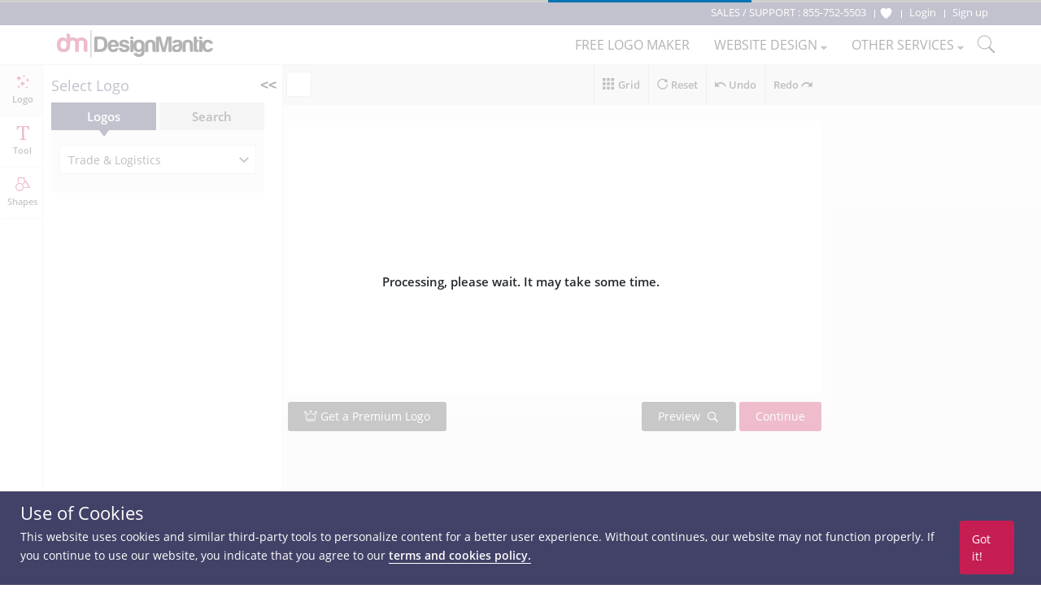

--- FILE ---
content_type: text/html; charset=UTF-8
request_url: https://www.designmantic.com/logo-design/create?design=16445
body_size: 54351
content:
<!DOCTYPE html>
<html lang="en">
<head>
    <meta charset="utf-8">
    <meta http-equiv="X-UA-Compatible" content="IE=edge">
            <meta name="viewport" content="width=device-width, initial-scale=1">
        <title>Create Your Logo | Design Studio</title>
    <link rel="icon" type="image/x-icon" href="/favicon.ico">


            <meta property="og:locale" content="en" >
        <meta property="og:url" content="https://www.designmantic.com/logo-design/create?design=16445">
        <meta property="og:site_name" content="Design Mantic">
        <meta property="og:image" content="https://www.designmantic.com/images/og_image.png">
    
        <meta property="og:title" content="Create Your Logo | Design Studio"/>

        <meta property="og:description" content="Get a Free logo design using our quick and easy logo maker tool. Its 100% FREE. Try it today!"/>

            <meta name="twitter:card" content="summary_large_image" >
        <meta name="twitter:url" content="https://www.designmantic.com/logo-design/create?design=16445" >
        <meta name="twitter:site" content="@designmantic" >
        <meta name="twitter:image" content="https://www.designmantic.com/images/og_image.png" >
        <meta name="twitter:domain" content="designmantic.com">
            <meta name="twitter:title" content="Create Your Logo | Design Studio"/>
        <meta name="twitter:description" content="Get a Free logo design using our quick and easy logo maker tool. Its 100% FREE. Try it today!"/>
        <meta name="description" content="Get a Free logo design using our quick and easy logo maker tool. Its 100% FREE. Try it today!">
     <META NAME="ROBOTS" CONTENT="NOINDEX"> 
     

    <link rel="preconnect" href="https://cdn.jsdelivr.net">
    <link rel="preconnect" href="https://fonts.googleapis.com">
    <link rel="dns-prefetch" href="https://fonts.gstatic.com">
    <link rel="dns-prefetch" href="https://maxcdn.bootstrapcdn.com">
    <link rel="dns-prefetch" href="https://static.zdassets.com">


    
            <link rel="stylesheet" href="/css/master.min.css?version=993">
	 <link rel="stylesheet" href="/css/main-layout.css?version=3">
	 <link rel="stylesheet" href="https://cdnjs.cloudflare.com/ajax/libs/font-awesome/4.0.0/css/font-awesome.min.css">
    
    
        <link rel="stylesheet" href="/css/logoStudio-min.css" />
    
    <link rel="stylesheet" href="/css/studio-common.css?var=26april2024" />
    <!--[if lt IE 9]>
    <script src="https://oss.maxcdn.com/html5shiv/3.7.2/html5shiv.min.js"></script>
    <script src="https://oss.maxcdn.com/respond/1.4.2/respond.min.js"></script>
    <![endif]-->
    <script>
    var captcha_key = '6LeSz9EZAAAAAMy5y6CJpWk775uHRpE9Iwu4k3lS';
    var checkUserLogin = '';
        function setCookie(name, value, days) {
        var d = new Date;
        d.setTime(d.getTime() + 24*60*60*1000*days);
        console.log('d.toGMTString()' , d.toGMTString());
        document.cookie = name + "=" + value + ";path=/;expires=" + d.toGMTString();
    }

/*    $('#setCookiePopup').on('click' , function () {
        console.log('Pre-d.toGMTString()' , "Pre");
        setCookie('noThanks' , 'ok' , 30);
    });
*/
   document.addEventListener("click", function(e){
     if (e.target.className === "chatPopup-closeBtn" || e.target.className === "chatPopup-button chatPopup-closeBtn" || e.target.className === "icon-close chatPopup-closeBtn" || e.target.className === "logoStudio-chatPopup") {
         document.getElementById("PopsetCookiePopup").style.display = "none";
    }
       if (e.target.className === "chatPopup-closeBtn"){
           console.log('Pre-d.toGMTString()' , "Pre");
           setCookie('noThanks' , 'ok' , 30);
       }

   });
    </script>
        <script src='https://www.google.com/recaptcha/api.js' async defer></script>
    


   
        		<script>
	
		dataLayer = [];

		                                                                                        
        dataLayer.push({ ecommerce: null });  // Clear the previous ecommerce object.
        dataLayer.push({
            event: "view_item",
            ecommerce: {
                currency: "USD",
                value: 37,
                items: [
                    {
                        item_id: "16445",
                        item_name: "logo_16445",
                        item_category: "Trade & Logistics",
                        price: 37,
                        quantity: 1
                    }
                ]
            }
                    });

		(function(w,d,s,l,i){w[l]=w[l]||[];w[l].push({'gtm.start':
		new Date().getTime(),event:'gtm.js'});var f=d.getElementsByTagName(s)[0],
		j=d.createElement(s),dl=l!='dataLayer'?'&l='+l:'';j.async=true;j.src=
		'https://www.googletagmanager.com/gtm.js?id='+i+dl;f.parentNode.insertBefore(j,f);
		})(window,document,'script','dataLayer','GTM-MSFCQ48');
	</script>
	
    
</head>
 <body> 


<!-- Google Tag Manager (noscript) -->
<noscript><iframe src="https://www.googletagmanager.com/ns.html?id=GTM-MSFCQ48"
height="0" width="0" style="display:none;visibility:hidden"></iframe></noscript>
<!-- End Google Tag Manager (noscript) -->

        <header class="main-header">
                    <div class="main-header-top">
                <div class="container">
                    <!--<div class="support-block"> </div>-->
                    <div class="main-header-top-right-side ">
                        <div class="welcomeusersinfo pull-left">
						<ul class="my-account-block">
							<li  class="login-link support-link"><span class="hidden-xs">SALES / SUPPORT : </span> <a href="tel:+18557525503"> 855-752-5503</a> &nbsp;</li>
						</ul>
                                                        								
                                <ul class="login-signup-links-block">
									<li class="login-link fav-link"><a href="/favorite-list" title="Show Favorite"> <svg xmlns="http://www.w3.org/2000/svg" class="favlist-topnav-icon" viewBox="0 0 512 512">
                                            <path d="M352 56h-1c-39.7 0-74.8 21-95 52-20.2-31-55.3-52-95-52h-1c-61.9.6-112 50.9-112 113 0 37 16.2 89.5 47.8 132.7C156 384 256 456 256 456s100-72 160.2-154.3C447.8 258.5 464 206 464 169c0-62.1-50.1-112.4-112-113z" style="filter: #000;"></path>
                                        </svg> </a>
                                    </li>
                                    <li class="login-link"> <a href="/login"> <span>Login</span></a> </li>
                                    <li class="signup-link"> <a href="/login?account=1"> <span>Sign up</span> </a> </li>
                                </ul>
                                                    </div>
                                                                    </div>
                </div>
            </div>

                            <div class="main-header-bottom">
                <div class="container">
                    <div class="main-logo"> <a href="/" title="DesignMantic"><img width="192" height="34" src="/images/logo.png" alt="Logo"></a> </div>
                    <ul class='hamburger-menu'> <li class='bar-first'></li> <li class='bar-second'></li> <li class='bar-third'></li> </ul>
					
					
						<span class="search-raw-div2"> <svg xmlns="http://www.w3.org/2000/svg" x="0px" y="0px" width="25" height="25" viewBox="0 0 50 50">
<path d="M 21 3 C 11.621094 3 4 10.621094 4 20 C 4 29.378906 11.621094 37 21 37 C 24.710938 37 28.140625 35.804688 30.9375 33.78125 L 44.09375 46.90625 L 46.90625 44.09375 L 33.90625 31.0625 C 36.460938 28.085938 38 24.222656 38 20 C 38 10.621094 30.378906 3 21 3 Z M 21 5 C 29.296875 5 36 11.703125 36 20 C 36 28.296875 29.296875 35 21 35 C 12.703125 35 6 28.296875 6 20 C 6 11.703125 12.703125 5 21 5 Z"></path>
</svg> </span>
					
                                        <div class="main-nav">
                        <ul>
                                                            <li><a href="/logos/search" class="logomaker_link"><span>Free Logo Maker</span></a></li>
                                                          
                                                                                                                                            <li> <a href="javascript:void(0)"><span>Website Design</span> <i class="icon-caret-down"></i></a> 
                            <ul class="main-header-other-services dropdown">
                                <li><a href="/web"><span>Create Site</span></a></li>
                                <li><a href="/web/template-listing"><span>Templates</span></a></li>
                                <li><a href="/web/packages"><span>Pricing</span></a></li>
                                <li><a href="/web/features"><span>Features</span></a></li>
                                <li> <a href="/web/domain"> <span>Domain</span> </a> </li>
                                <li> <a href="/web/mailbox"> <span>Mailbox</span> </a> </li>
                                                               </ul></li> 
							   
                                                        <li> <a href="javascript:void(0)"><span>Other Services</span> <i class="icon-caret-down"></i></a> <ul class="main-header-other-services dropdown"> <li><a  href="/designPackages"><span>Complete Branding</span></a></li> <li><a  href="/business-card-design/create"><span>Business Card Design</span></a></li>

                                                                 <li><a  href="/printing"><span>Print Services</span></a></li>
                            
							<li><a  href="/letter-head"><span>Letterhead Design</span></a></li> <li><a  href="/envelope"><span>Envelope Design</span></a></li> <li><a  href="/email-signature-design"><span>Email Signature Design</span></a></li> <li><a  href="/flyer-design"><span>Flyer Design</span></a></li> <li><a  href="/infographic-maker"><span>Infographic Design</span></a></li> <li class="socialHeaderDesign_link"><a href="/social-headers" ><span>Social Header Design</span> <i class="icon-caret-right"></i></a> <ul class="dropdown"> <li><a  href="/social-headers/designStudio"><span>Facebook Header</span></a></li> <li><a  href="/social-headers/designStudio/2"><span>Twitter Header</span></a></li> <li><a  href="/social-headers/designStudio/4"><span>LinkedIn Header</span></a></li><li><a  href="/social-headers/designStudio/5"><span>Instagram Post</span></a></li> </ul> </li> <li><a  href="/monogram-design/create"><span>Monogram Design</span></a></li> <li><a  href="/wedding-card-design/create"><span>Wedding Card Design</span></a></li> <li><a  href="/custom-design"><span>Custom Design</span></a></li></ul> </li>
	
															<li><span class="search-raw-div"> <svg xmlns="http://www.w3.org/2000/svg" x="0px" y="0px" width="25" height="25" viewBox="0 0 50 50">
<path d="M 21 3 C 11.621094 3 4 10.621094 4 20 C 4 29.378906 11.621094 37 21 37 C 24.710938 37 28.140625 35.804688 30.9375 33.78125 L 44.09375 46.90625 L 46.90625 44.09375 L 33.90625 31.0625 C 36.460938 28.085938 38 24.222656 38 20 C 38 10.621094 30.378906 3 21 3 Z M 21 5 C 29.296875 5 36 11.703125 36 20 C 36 28.296875 29.296875 35 21 35 C 12.703125 35 6 28.296875 6 20 C 6 11.703125 12.703125 5 21 5 Z"></path>
</svg> </span></li>
                            
							
                        </ul>
						
                    </div>

                                    </div>
            </div>
           
    </header>
                     

  <style>

.studio-colorPicker.new-ui li {
    overflow-y: hidden;
    padding-right: 0;
    display: flex;
    flex-direction: row;
    flex-wrap: nowrap;
    overflow-x: auto;
    padding-bottom: 10px;
    background: #fff;
    text-align: left;
    top: 0;
    border: 1px solid #d8d8d9;
    left: 0;
    padding: 13px;
    height: 60px;
    margin: 0;
    right: 0;
    z-index: 1;
}
.layerColorBoxItem {
    margin-right: 5px;
    transition: all 300ms ease-in-out;
}
.color-current-studio {
    border: 1px solid #d6d6d6;
    transition: all 100ms ease-in-out;
}
.layerColorBoxItem.active span {
    border-radius: 100px;
    transition: all 100ms ease-in-out;
}
.toolbar-color-dropdown.show {
    left: 0px;
    top: 40px;
}
  .logoStudio-mockup-block {
    background-color: #fff;
    display: table;
    padding: 10px;
    margin: 20px auto 0 auto ;
  }
.logoStudio-mockup-block li {
  background-color: #f5f5f5;
  display: inline-block;
  position: relative;
  padding: 3px 15px;
  margin-right: 7px;
}
.logoStudio-mockup-block li:last-child { margin-right: 0; }

/*  */
.logoStudio-mockup-logo {
    position: absolute;
    max-width: 80px;
    max-height: 56px;
    display: block;
    top: 0;
    left: 0;
}

.logoStudio-mockup-block .item-logo-tshirt {
    top: 60px;
    left: 50%;
    transform: translateX(-50%);
}
.logoStudio-mockup-block .item-logo-businesscard {
    top: 75px;
    left: 110px;
    transform: rotate(22.5deg) rotateZ(3.4deg) skew(-15deg,0) translateZ(0) scale(1,1) translateY(-50%) translateX(-50%);

}
.logoStudio-mockup-block .item-logo-social {
  top: 38px;
    left: 50%;
    transform: translateX(-50%);
}
.logoStudio-mockup-block .item-logo-web {
    max-width: 45px;
    max-height: 31px;
    top:  29px;
    left: 29px
}

/* Responsive */
@media (max-width: 1090px ) {
  .logoStudio-mockup-block li { padding-left: 0 ; padding-right: 0 ; }
  .logoStudio-mockup-block .item-logo-businesscard {  left: 98px ;     }
  .logoStudio-mockup-block .item-logo-web { left: 20px }
}
@media (max-width: 970px ) {
  .logoStudio-mockup-block { max-width: 483px; width: 100%; }
  .logoStudio-mockup-block li { margin: 2px ; }
}
@media (max-width: 767px ) {
  .logoStudio-mockup-block { display: none; }
}

/* ---------------START Chat Popup ---------------------- */

.logoStudio-chatPopup {
    position: fixed;
    left: 0;
    top: 0;
    width: 100%;
    height: 100%;
    background-color: #000000bd;
    z-index: 1000;
   overflow-y: auto;
   text-align: center;
   display: none;
}
.logoStudio-chatPopup .logoStudio-mockup-logo  {
    position: initial;
    max-width: 240px;
    max-height: 240px;
    margin: 0 auto 20px auto
}
.logoStudio-chatPopupBlock {
    background-color: #fff;
    width: 100%;
    max-width: 700px;
    /* position: absolute;
    left: 50%;
    top: 50%;
    transform: translate(-50% ,-50%); */
    margin-left: auto;
    margin-right: auto;
    margin-top: 10vh;
     
}
.logoStudio-chatPopupBlock > div{
    display: inline-block;
    vertical-align: top
}
.chatPopupImgBlock {
   background-color: #fedacf;
}
.chatPopupImgBlock img {
    margin-left: -2px;
}
.chatPopupContentBlock {
     text-align: center;
     /* width: 347px; */
     padding-top: 30px;
     padding-bottom: 30px
}

.chatPopupContentBlock h4 {
    font-size: 42px;
    font-weight: 700;
    color: #000;
    border-bottom: 3px solid #e3e3e3;
    padding: 0 6px 6px 6px;
    margin-bottom: 2px;
}
.chatPopupContentBlock h4 span {
    display: block;
    font-size: 22px;
}
.chatPopupContentBlock p {
    font-size: 14px;
    color: #4a4a4a;
    padding-left: 20px;
    padding-right: 20px;
    margin-bottom: 0;
}
.chatPopupContentBlock p strong {
    text-transform: uppercase;
}
.chatPopup-button.chatPopup-closeBtn {
    background-color: #01411c;
    color: #fff;
    padding: 15px 30px;
    border-radius: 3px;
    margin-top: 40px;
    margin-bottom: 40px;
    font-size: 22px;
    font-weight: 700;
    line-height: 1;
    cursor: pointer;
    display: inline-block;
    margin-left: 20px;
    margin-right: 20px;
}
.wrapper-chatPopup-button span {
    font-size: 50px;
    vertical-align: middle;
    color: #e3e3e3;
}
@media (max-width: 767px) {
    .wrapper-chatPopup-button span { font-size: 30px; }
}
.chatPopup-button svg {
    fill: #fff;
}
.chatPopup-button:hover {
    color: #fff;
    opacity: 0.9;
}
.chatPopup-closeBtn {
    color: #fb5f2e;
    display: block;
    cursor: pointer;
    margin-bottom: 5px;
}

.chatPopup-closeBtn:hover {
    text-decoration: underline;
}
.logoStudio-chatPopupBlock .icon-close {
    position: absolute;
    top: 10px;
    right: 10px ;
    color: #fff!important;
    cursor: pointer;
    padding: 10px 13px;
    background-color: #ffffff29;
    text-decoration: none;
}

@media (max-width: 730px) {
    .logoStudio-chatPopupBlock .chatPopupImgBlock {
        display: none ;
    }
    .logoStudio-chatPopupBlock {
        max-width:none;
        width: auto;
        display: inline-block;
    }

    .logoStudio-chatPopup .logoStudio-mockup-logo  {
        max-width: 150px;
        margin: 10px auto 0 auto;
    }
    .logoStudio-chatPopup .chatPopup-button {
        margin-top: 10px;
        margin-bottom: 10px;
    }
    .chatPopupContentBlock h4 {
            font-size: 22px;
    }
}

/* ---------------END Chat Popup ---------------------- */
 .popup-tabs {}

        .popup-tabs ul.nav.nav-tabs {
            /* max-width: 660px; */
            margin: 0 auto 20px;
            border: 0;
        }

        .popup-tabs ul.nav.nav-tabs li {
            float: none;
            display: inline-block;
        }

        .popup-tabs ul.nav.nav-tabs li a {
            min-width: 150px;
            border-radius: 4px;
            border: 0;
            font-weight: 600;
            background: #ddd;
            cursor: pointer;
            position:relative;
			margin-right:2px; padding:10px;
        }

        .popup-tabs ul.nav.nav-tabs li.active a {border-bottom-color: #ddd;background: #c61e53;color: #fff;}

        .popup-tabs ul.nav.nav-tabs li a::before {
            content: '';
            width: 0;
            height: 0;
            border-left: 12px solid transparent;
            border-right: 12px solid transparent;
            border-top: 12px solid transparent;
            position: absolute;
            margin: 0 auto;
            left: 0;
            right: 0;
            bottom: -6px;
        }
        .popup-tabs ul.nav.nav-tabs li.active a::before {
            border-top: 6px solid #c61e53;
        }

        #shapeSearchData {
            /* display: flex; */
        }
        .gallery-container #shapeGallery li img {
            top: 0;
            transform: translate(0px, 0px);
        }

        .btn.btn-primary, .btn-primary:hover, .btn-primary:focus {
            background: #c61e53 !important;
            border-color: #c61e53 !important;
        }
        .btn-primary.active.focus, .btn-primary.active:focus, .btn-primary.active:hover, .btn-primary:active.focus, .btn-primary:active:focus, .btn-primary:active:hover, .open>.dropdown-toggle.btn-primary.focus, .open>.dropdown-toggle.btn-primary:focus, .open>.dropdown-toggle.btn-primary:hover {
            color: #fff;
            background-color: #f68933;
            border-color: #f68933;
        }

        #shapeSearchViewMore {
            margin-bottom: 50px;
            margin-top: 20px; text-align:center;
        }
       /* #shapeSearchData li {
            display: inline-flex;
            width: 25%;
            text-align: center;
            align-items: center;
            align-content: center;
            justify-content: center;
            border: 1px solid #ebebeb;
            padding: 10px;
            vertical-align: middle;
            margin: 5px;
            background: #fff;
            min-width: 213px;
            min-height: 160px;
            max-width: 214px;
            position: relative;
            overflow: hidden;
            transition: .3s ease-in-out;
        }
        #shapeSearchData li:hover {
            transform: scale(0.9);
            border-color: #ccc;
        }*/
        #divSearchShape {
            max-width: 300px;
            margin: 0 auto 20px;
            overflow:hidden;
        }

        #divSearchShape #search-shape.btn {
               padding: 9px 17px;
    float: right;
    background: #c61e53;
    border-radius: 4px;
        }

        #divSearchShape input#txtSearchShape {
            vertical-align: top;
            float: left;
            border-radius: 4px;max-width: 212px;
        }
        .gallery-container #shapeGallery li {}

      /*  .gallery-container #shapeGallery li a {
            display: flex;
            align-items: center;
            align-content: center;
            justify-content: center;
            height: 100%;
            min-height: 160px;
        } */
		
		ul#shapes_ul li#shapehumbs, #shapeSearchData li	{border: 1px solid #ebebeb;
    padding: 10px;
    display: inline-block;
    vertical-align: middle;
    margin: 5px;
    background: #fff;
    min-width: 213px;
    min-height: 160px;
    max-width: 214px;
    position: relative;
    overflow: hidden;
    transition: .3s ease-in-out;}
	
	
	ul#shapes_ul li#shapehumbs a, #shapeSearchData li a {display: flex;
    align-items: center;
    align-content: center;
    justify-content: center;
    height: 100%;
    min-height: 160px;}
	
	ul#shapes_ul li#shapehumbs  img, #shapeSearchData li img{    top: 0;
    transform: translate(0px, 0px); max-width:80px;}
	
	.gallery-img-overlay {
    position: absolute;
    top: 0;
    left: 0;
    width: 100%;
    height: 100%;
    color: #FFF;
    transition: background .5s ease;
    opacity: 0;
}

.btn-select {
    font-size: 12px;
    letter-spacing: 1px;
    background: #c61e53;
    padding: 7px 20px;
    left: 50%;
    top: 50%;
    transform: translate(-50%,-50%);
    position: absolute;
    transition: all .35s ease;
    cursor: pointer;
    text-transform: uppercase;
    border-radius: 3px;
}
	 ul#shapes_ul li#shapehumbs:hover, #shapeSearchData li:hover {transform: scale(0.9);}
   ul#shapes_ul li#shapehumbs:hover .gallery-img-overlay, #shapeSearchData li:hover .gallery-img-overlay { background: rgba(0,0,0,.3);
    opacity: 1; }
	
	#shapeSearchViewMore #viewMore {    padding: 10px 20px;
    border-radius: 4px; display:none;}
	
	*/
		 
		
.minicolors {
  position: relative;
}
.minicolors-sprite {
  background-image: url(/images/color-picker/jquery.minicolors.png);
}
.minicolors-swatch {
  float: left;
  background-position: -80px 0;
  border: solid 1px #ccc;
  cursor: text;
  border-radius: 50%;
  width: 26px;
  height: 26px;
}
.minicolors-swatch-color {
  width: inherit;
  height: inherit;
  border-radius: inherit;
  display: inline-block;
}
.minicolors input[type="hidden"] + .minicolors-swatch {
  width: 28px;
  position: static;
  cursor: pointer;
}
.minicolors input[type="hidden"][disabled] + .minicolors-swatch {
  cursor: default;
}
.minicolors-panel {
  margin-bottom: 10px;
}
.minicolors-with-opacity .minicolors-panel {
  width: 194px;
}
.minicolors .minicolors-grid {
  position: relative;
  top: 1px;
  left: 1px;
  width: 200px;
  height: 150px;
  background-position: 0 0;
  cursor: crosshair;
  border-radius: 5px;
  box-shadow: inset 0 0 4px 0 rgba(0, 0, 0, 0.4);
  background-image: url(/images/color-picker/minicolors-grid.png);
}
.minicolors .minicolors-grid-inner {
  display: none;
}
.minicolors-slider-saturation .minicolors-grid {
  background-position: -420px 0;
}
.minicolors-slider-brightness .minicolors-grid {
  background-position: -570px 0;
}
.minicolors-slider-wheel .minicolors-grid {
  background-position: -720px 0;
}
.minicolors-slider,
.minicolors-opacity-slider {
  position: absolute;
  top: 1px;
  right: 0;
  width: 20px;
  height: 150px;
  background-color: white;
  background-position: 0 0;
  cursor: row-resize;
  border-radius: 3px;
  box-shadow: inset 0 0 4px 0 rgba(0, 0, 0, 0.4);
}
.minicolors-slider-saturation .minicolors-slider {
  background-position: -60px 0;
}
.minicolors-slider-brightness .minicolors-slider {
  background-position: -20px 0;
}
.minicolors-slider-wheel .minicolors-slider {
  background-position: -20px 0;
}
.minicolors-opacity-slider {
  left: 173px;
  background-position: -40px 0;
  display: none;
}
.minicolors-with-opacity .minicolors-opacity-slider {
  display: block;
}
.minicolors-grid .minicolors-picker {
  position: absolute;
  top: 70px;
  left: 70px;
  width: 12px;
  height: 12px;
  border: 0;
  border-radius: 10px;
  margin-top: -6px;
  margin-left: -6px;
  background: 0;
}
.minicolors-grid .minicolors-picker > div {
  position: absolute;
  top: 0;
  left: 0;
  width: 8px;
  height: 8px;
  border-radius: 8px;
  border: solid 2px white;
  box-sizing: content-box;
}
.minicolors-picker {
  position: absolute;
  top: 0;
  left: -2px;
  width: 23px;
  background: transparent;
  border: solid 2px white;
  margin-top: -2px;
  box-sizing: content-box;
  border-radius: 3px;
  box-shadow: 0 0 6px 1px rgba(0, 0, 0, 0.71),
    inset 0 0 5px 1px rgba(0, 0, 0, 0.68);
}
.minicolors-theme-default .minicolors-swatches .minicolors-swatch {
  margin-bottom: 2px;
  top: 0;
  left: 0;
  width: 18px;
  height: 18px;
}
.minicolors-theme-default.minicolors-position-right .minicolors-swatch {
  left: auto;
  right: 5px;
}
.minicolors-input {
  border: 0;
  text-align: center;
  border-bottom: 2px solid #c1c1c1;
  margin: 5px 0 0 5px;
  text-transform: uppercase;
  color: #333;
}
.minicolors-theme-default.minicolors-position-right .minicolors-input {
  padding-right: 26px;
  padding-left: inherit;
}
#recentlyUsedColor2 span,
#favoriteColorsList span,
#favoriteColorsList2 span,
#recentlyUsedColor span {
  width: 18px;
  height: 18px;
  margin-right: 5px;
  border-radius: 50%;
  cursor: pointer;
  transform: scale(1);
  transition: transform 100ms ease;
}
#favoriteColorsList span:last-child,
#favoriteColorsList2 span:last-child,
#recentlyUsedColor span:last-child {
  margin-right: 0;
}
#favoriteColorsList span:hover,
#favoriteColorsList2 span:hover,
#recentlyUsedColor span:hover {
  transform: scale(1.2);
}
.colorpicker-1 {
  color: #999;
  font-size: 12px;
  display: inline-block;
  padding: 15px;
  border-radius: 0 0 5px 5px;
  max-width: 263px;
  width: 100%;
}
.picker-option-block {
  margin-top: 15px;
}
.gradients-block .picker-option-block {
  margin-top: 0;
}
.picker-option-block > div {
  margin-top: 5px;
  text-align: left;
}
.favorite-colors-btn2,
.favorite-colors-btn {
  float: right;
  font-size: 11px;
  color: #4c4b4b;
  background-color: #e6e6e6;
  padding: 4px 5px;
  margin-top: 5px;
  border-radius: 3px;
  cursor: pointer;
  box-shadow: 0 0 1px 1px rgba(0, 0, 0, 0.19);
}
.favorite-colors-btn2 {
  float: right;
}
.favorite-colors-btn2:hover,
.favorite-colors-btn:hover {
  background-color: #414449;
  color: #fff;
}
#colorPicker_3 {
  float: right;
  margin: 6px 5px 0 0;
}
.gradients-block > .minicolors + .minicolors .minicolors-swatch {
  float: right;
}

.gradients-angles-option {
  float: left;
}
.gradients-row {
  padding-top: 15px;
  padding-bottom: 5px;
}
.gradients-angles-option li {
  width: 30px;
  height: 30px;
  background-color: #e0e1e2;
  border-radius: 50%;
  float: left;
  color: #fff;
  margin-right: 5px;
  text-align: center;
  padding-top: 6px;
  cursor: pointer;
}
.gradients-angles-option li.active {
  background-color: #e91e63;
}
.gradients-angles-option li.angle-v i {
  transform: rotate(90deg);
}
.gradients-angles-option li i {
  font-size: 16px;
}
.gradient-minicolors-1.show .minicolors-panel,
.gradient-minicolors-2.show .minicolors-panel {
  display: block;
}
.gradient-minicolors-2 {
  float: right;
  margin-top: -26px;
  opacity: 0.5;
}
.gradient-minicolors-1 {
  float: left;
  margin-top: 160px;
  position: relative;
  z-index: 1;
  opacity: 0.5;
}
.gradient-minicolors-1.show,
.gradient-minicolors-2.show {
  margin-top: 0;
  float: none;
  z-index: 0;
  opacity: 1;
}
.minicolors-swatch {
  position: relative;
}
.gradient-minicolors-2 .minicolors-swatch:before,
.gradient-minicolors-1 .minicolors-swatch:before {
  font-size: 10px;
  position: absolute;
  color: #4c4b4f;
  width: 92px;
  height: 19px;
  bottom: -22px;
}
.gradient-minicolors-1 .minicolors-swatch:before {
  content: "Color 1";
  left: 0;
  text-align: left;
}
.gradient-minicolors-2 .minicolors-swatch:before {
  content: "Color 2";
  right: 0;
  text-align: right;
}

.colorPicker-Wrapper {
  position: relative;
  display: inline-block;
}
.clearfix:before,
.clearfix:after {
  content: " ";
  display: table;
}
.clearfix:after {
  clear: both;
}
.colorpicker-1 {
  font: 400 13px/1.3 "Open Sans", "Helvetica Neue", Helvetica, Arial, sans-serif;
}
.toolbar-color-block,
.toolbar-color-dropdown,
.colorpicker-1,
.colorpicker-1 *,
.colorpicker-1 *:before,
.colorpicker-1 *:after {
  -webkit-box-sizing: border-box;
  -moz-box-sizing: border-box;
  box-sizing: border-box;
}
.favorite-colors-btn i,
.favorite-colors-btn2 i {
  font-size: 10px;
  vertical-align: middle;
}
.toolbar-color-block .color-current {
  width: 30px;
  height: 30px;
  border-radius: 50%;
}
.toolbar-color-block .tab-toolbar-color {
  color: #fff;
}
.toolbar-color-block .icon-color {
  display: block;
}
.tab-toolbar-color li {
  padding: 15px 24px 15px 23px;
  cursor: pointer;
  float: left;
  position: relative;
  background-color: #34373c;
  width: 50%;
  text-align: center;
  transition: background-color 0.3s;
}
.tab-toolbar-color li:hover,
.tab-toolbar-color li.active {
  background-color: #c61e53;
}
.tab-toolbar-color li.active:after {
  content: "";
  position: absolute;
  left: 50%;
  bottom: -8px;
  width: 10px;
  height: 10px;
  background-color: #c61e53;
  transform: rotate(45deg) translateX(-50%);
}
.tab-toolbar-color li:first-child {
  border-radius: 6px 0 0 0;
}
.tab-toolbar-color li:last-child {
  border-radius: 0 6px 0 0;
}
.toolbar-color-dropdown {
  -webkit-transform: scale(0);
  -webkit-transform-origin: top center;
  background-color: #fff;
  min-height: 300px;
  min-width: 267px;
  border-radius: 6px;
  position: absolute;
  left: -9999px;
  top: 33px;
  border: 1px solid #cbcccc;
  box-shadow: rgba(0, 0, 0, 0.247059) 0 1px 4px;
  z-index: 999999;
}
.toolbar-color-block.show-dropdown .toolbar-color-dropdown {
  left: 3px;
  -webkit-animation: pulse 200ms cubic-bezier(0, 0, 0.2, 1) forwards;
  animation: pulse 200ms cubic-bezier(0, 0, 0.2, 1) forwards;
}
.toolbar-color-block.show-dropdown:after {
  content: "";
  width: 270px;
  height: 5px;
  position: absolute;
  left: 0;
  top: 70px;
  z-index: 0;
}
.favoriteColorsList span,
.recentlyUsedColor span,
.txtBaseColorItem,
#txtBaseColors > span {
  width: 18px;
  height: 18px;
  border-radius: 50%;
  cursor: pointer;
  margin-right: 5px;
  display: inline-block;
}
.favoriteColorsList span:hover,
.recentlyUsedColor span:hover,
.txtBaseColorItem:hover,
#txtBaseColors > span:hover {
  transform: scale(1.2);
}
@-webkit-keyframes pulse {
  0% {
    -webkit-transform: scale(0);
    opacity: 0;
  }
  50% {
    -webkit-transform: scale(1);
  }
  100% {
    -webkit-transform: scale(1);
    opacity: 1;
    visibility: visible;
  }
}

body.modal-open,
.modal-open .navbar-fixed-top,
.modal-open .navbar-fixed-bottom {
  margin-right: 0;
}
.modal {
  left: 50%;
  bottom: auto;
  right: auto;
  z-index: 1050;
  padding: 0;
  margin-left: -250px;
  background-color: #fff;
  border: 1px solid #999;
  border: 1px solid rgba(0, 0, 0, 0.2);
  border-radius: 6px;
  -webkit-box-shadow: 0 3px 9px rgba(0, 0, 0, 0.5);
  box-shadow: 0 3px 9px rgba(0, 0, 0, 0.5);
  background-clip: padding-box;
}
.modal.container {
  max-width: none;
}
.modal-backdrop {
  position: fixed;
  top: 0;
  right: 0;
  bottom: 0;
  left: 0;
  z-index: 10409;
}
.modal-open {
  overflow: hidden;
}
.modal-open.page-overflow .page-container,
.modal-open.page-overflow .page-container .navbar-fixed-top,
.modal-open.page-overflow .page-container .navbar-fixed-bottom,
.modal-open.page-overflow .modal-scrollable {
  overflow-y: scroll;
}
@media (max-width: 979px) {
  .modal-open.page-overflow .page-container .navbar-fixed-top,
  .modal-open.page-overflow .page-container .navbar-fixed-bottom {
    overflow-y: visible;
  }
}
.modal-scrollable {
  position: fixed;
  top: 0;
  bottom: 0;
  left: 0;
  right: 0;
  overflow: auto;
}
.modal {
  outline: 0;
  position: absolute;
  margin-top: 0;
  top: 50%;
  overflow: visible;
}
.modal.fade {
  top: -100%;
  -webkit-transition: opacity 0.3s linear, top 0.3s ease-out,
    bottom 0.3s ease-out, margin-top 0.3s ease-out;
  -moz-transition: opacity 0.3s linear, top 0.3s ease-out, bottom 0.3s ease-out,
    margin-top 0.3s ease-out;
  -o-transition: opacity 0.3s linear, top 0.3s ease-out, bottom 0.3s ease-out,
    margin-top 0.3s ease-out;
  transition: opacity 0.3s linear, top 0.3s ease-out, bottom 0.3s ease-out,
    margin-top 0.3s ease-out;
}
.modal.fade.in {
  top: 50%;
}
.modal-body {
  max-height: none;
  overflow: visible;
}
.modal.modal-absolute {
  position: absolute;
  z-index: 950;
}
.modal .loading-mask {
  position: absolute;
  top: 0;
  bottom: 0;
  left: 0;
  right: 0;
  background: #fff;
  border-radius: 6px;
}
.modal-backdrop.modal-absolute {
  position: absolute;
  z-index: 940;
}
.modal-backdrop,
.modal-backdrop.fade.in {
  opacity: 0.7;
  filter: alpha(opacity=70);
  background: #fff;
}
.modal.container {
  width: 940px;
  margin-left: -470px;
}
.modal-overflow.modal {
  top: 1%;
}
.modal-overflow.modal.fade {
  top: -100%;
}
.modal-overflow.modal.fade.in {
  top: 1%;
}
.modal-overflow .modal-body {
  overflow: auto;
  -webkit-overflow-scrolling: touch;
}
@media (min-width: 1200px) {
  .modal.container {
    width: 1170px;
    margin-left: -585px;
  }
}
@media (max-width: 979px) {
  .modal,
  .modal.container,
  .modal.modal-overflow {
    top: 1%;
    right: 1%;
    left: 1%;
    bottom: auto;
    width: auto !important;
    height: auto !important;
    margin: 0 !important;
    padding: 0 !important;
  }
  .modal.fade.in,
  .modal.container.fade.in,
  .modal.modal-overflow.fade.in {
    top: 1%;
    bottom: auto;
  }
  .modal-body,
  .modal-overflow .modal-body {
    position: static;
    margin: 0;
    height: auto !important;
    max-height: none !important;
    overflow: visible !important;
  }
  .modal-footer,
  .modal-overflow .modal-footer {
    position: static;
  }
}
.loading-spinner {
  position: absolute;
  top: 50%;
  left: 50%;
  margin: -12px 0 0 -12px;
}
.animated {
  -webkit-animation-duration: 1s;
  -moz-animation-duration: 1s;
  -o-animation-duration: 1s;
  animation-duration: 1s;
  -webkit-animation-fill-mode: both;
  -moz-animation-fill-mode: both;
  -o-animation-fill-mode: both;
  animation-fill-mode: both;
}
@-webkit-keyframes shake {
  0,
  100% {
    -webkit-transform: translateX(0);
  }
  10%,
  30%,
  50%,
  70%,
  90% {
    -webkit-transform: translateX(-10px);
  }
  20%,
  40%,
  60%,
  80% {
    -webkit-transform: translateX(10px);
  }
}
@-moz-keyframes shake {
  0,
  100% {
    -moz-transform: translateX(0);
  }
  10%,
  30%,
  50%,
  70%,
  90% {
    -moz-transform: translateX(-10px);
  }
  20%,
  40%,
  60%,
  80% {
    -moz-transform: translateX(10px);
  }
}
@-o-keyframes shake {
  0,
  100% {
    -o-transform: translateX(0);
  }
  10%,
  30%,
  50%,
  70%,
  90% {
    -o-transform: translateX(-10px);
  }
  20%,
  40%,
  60%,
  80% {
    -o-transform: translateX(10px);
  }
}
@keyframes shake {
  0,
  100% {
    transform: translateX(0);
  }
  10%,
  30%,
  50%,
  70%,
  90% {
    transform: translateX(-10px);
  }
  20%,
  40%,
  60%,
  80% {
    transform: translateX(10px);
  }
}
.shake {
  -webkit-animation-name: shake;
  -moz-animation-name: shake;
  -o-animation-name: shake;
  animation-name: shake;
}
.bg-color-1d {
  background-color: #ebebeb;
}
.btn-color-4,
.btn-color-4:focus {
  background-color: #3580ff;
}
.btn-lg {
  padding: 14px 20px;
}
.if-checked-nextShow ~ .if-checked-isShow {
  display: none;
}
.if-checked-nextShow:checked ~ .if-checked-isShow {
  display: block;
}
.studio-btn-1 {
  font-size: 12px;
  font-weight: 700;
  padding: 6px 10px;
  color: #565656;
  border: 1px solid #c5c5c5;
  background-color: #ddd;
  cursor: pointer;
  border-radius: 3px;
}
.studio-btn-1.active {
  color: #3580ff;
}
.studio-btn-1:hover {
  opacity: 0.9;
}
.md-pagination {
  font-size: 11px;
}
.pagination.md-pagination ul li a {
  padding: 9px 13px;
}
.pagination.md-pagination .prev-page,
.pagination.md-pagination .next-page {
  padding: 9px 13px;
}
.dropdown-1 {
  z-index: 999999;
  -webkit-transform: scale(0);
  -webkit-transform-origin: top center;
  position: absolute;
  top: 48px;
  left: -9999px;
  background-color: #fff;
  color: #636363;
  min-width: 140px;
  padding: 15px 20px;
  border-radius: 6px;
  border: 1px solid #cbcccc;
  box-shadow: rgba(0, 0, 0, 0.247059) 0 1px 4px;
}
.dropdown-1:before {
  bottom: 100%;
  left: 50%;
  border: solid transparent;
  content: " ";
  height: 0;
  width: 0;
  position: absolute;
  pointer-events: none;
  border-color: rgba(255, 255, 255, 0);
  border-bottom-color: #fff;
  border-width: 8px;
  margin-left: -8px;
}
.switch {
  text-align: center;
}
.switch label {
  cursor: pointer;
}
.switch label strong {
  font-weight: 400;
}
.switch label input {
  display: none;
}
.switch label .lever {
  content: "";
  background-color: #818181;
  position: relative;
  width: 40px;
  height: 18px;
  border-radius: 15px;
  vertical-align: middle;
  transition: background 0.3s ease;
}
.switch label .lever:after {
  content: "";
  position: absolute;
  left: 1px;
  top: 1px;
  width: 16px;
  height: 16px;
  background-color: #f1f1f1;
  border-radius: 50%;
  transition: left 0.2s ease, background 0.2s ease;
}
.switch label input:checked + .lever {
  background-color: #3580ff;
}
.switch label input:checked + .lever:after {
  left: 22px;
}
.switch label input:checked ~ strong {
  color: #3580ff;
}
.custom-range-block {
  width: 108px;
  position: relative;
  padding-left: 16px;
}
.custom-range-value {
  position: absolute;
  top: 5px;
  left: 0;
  font-size: 10px;
  padding-right: 2px;
  background-color: #fff;
}
.custom-range {
  -webkit-appearance: none;
  width: 100%;
  margin: 5px 0;
}
.custom-range:focus {
  outline: 0;
}
.custom-range::-webkit-slider-runnable-track {
  width: 100%;
  height: 2px;
  cursor: pointer;
  background: #e0e0e0;
  border-radius: 0;
}
.custom-range::-webkit-slider-thumb {
  height: 12px;
  width: 12px;
  border-radius: 1000px;
  background: #000;
  cursor: pointer;
  -webkit-appearance: none;
  margin-top: -5px;
  transition: all 0.3s;
}
.custom-range::-webkit-slider-thumb:hover {
  background-color: #3580ff;
}
.custom-range:active::-webkit-slider-thumb {
  height: 17px;
  width: 17px;
  margin-top: -7.5px;
}
.custom-range:focus::-webkit-slider-runnable-track {
  background: #e0e0e0;
}
.custom-range::-moz-range-track {
  width: 100%;
  height: 2px;
  cursor: pointer;
  background: #e0e0e0;
  border-radius: 0;
}
.custom-range::-moz-range-thumb {
  height: 12px;
  width: 12px;
  border-radius: 1000px;
  background: #000;
  cursor: pointer;
}
.custom-range::-ms-track {
  width: 100%;
  height: 4px;
  cursor: pointer;
  background: transparent;
  border-color: transparent;
  color: transparent;
}
.custom-range::-ms-fill-lower {
  background: #e0e0e0;
  border-radius: 0;
}
.custom-range::-ms-fill-upper {
  background: #e0e0e0;
}
.custom-range::-ms-thumb {
  height: 12px;
  width: 12px;
  border-radius: 1000px;
  background: #000;
  cursor: pointer;
}
.custom-range:focus::-ms-fill-lower {
  background: #e0e0e0;
}
.custom-range:focus::-ms-fill-upper {
  background: #e0e0e0;
}
.checkbox-custom {
  position: absolute;
  left: -9999px;
  opacity: 0;
}
.checkbox-custom + label {
  position: relative;
  padding-left: 23px;
  cursor: pointer;
  line-height: 1.1;
}
.checkbox-custom + label:before {
  content: "";
  position: absolute;
  left: 0;
  top: 0;
  border-radius: 50%;
  transition: border-color 0.28s ease;
  border: 2px solid #8a9399;
  width: 18px;
  height: 18px;
}
.checkbox-custom + label:after {
  content: "";
  position: absolute;
  left: 4px;
  top: 4px;
  border-radius: 50%;
  transition: 0.28s ease;
  width: 10px;
  height: 10px;
  -webkit-transform: scale(0);
  transform: scale(0);
}
.checkbox-custom:hover:checked + label:after,
.checkbox-custom:checked + label:after {
  background-color: #3598db;
  -webkit-transform: scale(1);
  transform: scale(1);
}
.checkbox-custom:hover + label:after {
  background-color: #8a9399;
  -webkit-transform: scale(1);
  transform: scale(1);
}
.checkbox-custom:checked + label:before {
  border-color: #3598db;
}
.checkbox-custom:hover + label:after {
  content: "\e90c";
  font-family: "icomoon" !important;
  background-color: transparent;
  top: 5px;
  left: 4px;
  font-size: 8px;
}
.checkbox-custom + label:before {
  border-radius: 2px;
}
.checkbox-custom:checked + label:after {
  content: "\e90c";
  font-family: "icomoon" !important;
  font-size: 8px;
  left: 1px;
  top: 1px;
  color: #fff;
  text-align: center;
  width: 16px;
  height: 16px;
  padding-top: 4px;
  border-radius: 2px;
}
.panelLoader {
  position: fixed;
  left: 0;
  top: 0;
  width: 100%;
  height: 100%;
  text-align: center;
  font-weight: 600;
  padding-bottom: 0;
  z-index: 999999999999999;
  background-color: rgba(255, 255, 255, 0.7);
}
.panelLoader .preloader-bar {
  width: 100%;
  height: 3px;
  left: 0;
  top: 0;
  transform: initial;
}
.panelLoader .preloader-bar + span {
  top: 48%;
  position: absolute;
  left: 50%;
  transform: translate(-50%, -50%);
}
.panelLoader .preloader-bar:before {
  width: 250px;
}
.studio-addOption-block {
  float: left; 
  margin-top: -49px
}
.studio-addOption-tabLink {
    /*min-height: 700px;
    height: 745px;*/
	height: calc(100vh - 85px);
    width: 53px;
    text-align: center;
    float: left;
    font-size: 11px;
    font-weight: 700;
    color: #454545;
    background-color: #fff;
    margin-bottom: 0;
    border-right: 1px solid #ebebeb;
}
.studio-addOption-tabLink li {
  padding: 12px 6px;
  cursor: pointer;
  border-left: 3px solid transparent;
  white-space: nowrap;
  overflow: hidden;
  text-overflow: ellipsis;border-bottom: 1px solid #ebebeb;
}
.studio-addOption-tabLink li:hover {
  opacity: 0.8;
}
.studio-addOption-tabLink li.active {
    cursor: default;
    opacity: 1;
    color: #333;
    background-color: #f3f3f3;
}
.studio-addOption-tabLink li i {
     font-size: 17px;
    display: block;
    color: #c61e53;
    margin-bottom: 5px;
}
@media (max-width: 1023px) {
  .studio-addOption-block {
    float: none;
  }
  .studio-addOption-tabLink {
    min-height: auto;
    width: 100%;
    border-bottom: 1px solid #fff;
  }
  .studio-addOption-tabLink li {
    display: inline-block;
    border-left: 0;
  }
  .studio-addOption-tabLink li.active {
    color: #adadad;
    background-color: transparent;
    border-left: 0;
    cursor: pointer;
  }
}
@media (max-width: 767px) {
  html:not([lang="en"]) .studio-addOption-tabLink li span {
    max-width: 40px;
  }
}
@media (max-width: 335px) {
  .studio-addOption-tabLink li {
    padding: 11px 4px;
  }
}

.studio-addOption-tabContent { margin-left:53px;  position: absolute;z-index: 1; }
.studio-addOption-tabContent-item {
  width: 295px;
  /*min-height: 700px;
  height: 745px;*/
  height: calc(100vh - 84px);
  padding: 15px 10px;
  float: left;
  background-color: #fff; padding-right:5px; border-right: 1px solid #ebebeb;
  overflow-y: auto; overflow-x:hidden;
}



/* ===== Scrollbar CSS ===== */
  /* Firefox */
  .studio-addOption-tabContent-item{
    scrollbar-width: auto;
    scrollbar-color: #ababab #ffffff;
  }

  /* Chrome, Edge, and Safari */
  .studio-addOption-tabContent-item::-webkit-scrollbar {
    width: 13px;
  }

  .studio-addOption-tabContent-item::-webkit-scrollbar-track {
    background: #ffffff;
  }

  .studio-addOption-tabContent-item::-webkit-scrollbar-thumb {
    background-color: #ababab;
    border-radius: 10px;
    border: 3px solid #ffffff;
  }

@media (max-width: 1023px) {
  .studio-addOption-tabContent {
    position: fixed;
    top: 0;
    left: 0;
    width: 100%;
    height: 100%;
    z-index: 999999999;
    display: none;
  }
  .studio-addOption-tabContent.active {
    display: block;
    padding-top: 50px;
  }
}
.studio-addOption-tabContent-item {
  /* display: none; */
}
.studio-addOption-tabContent-item.active {
  /* display: block; */
}
.studio-gallery-liststyle-1 {
  text-align: center;
}
.studio-gallery-liststyle-1 li {
  margin-bottom: 10px;
  border: 1px solid #e4e4e4;
  display: inline-block;
}
.studio-gallery-liststyle-1 li:hover {
  cursor: pointer;
  opacity: 0.9;
}
.studio-gallery-liststyle-1 li.active {
  outline: 2px dotted #7b7b7b;
}
.studio-gallery-liststyle-2 {
  text-align: center;
}
.studio-gallery-liststyle-2 li {
  position: relative;
  cursor: pointer;
  display: inline-block;
  float: left;
  width: 140px;
  border: 1px solid #ddd;
  text-align: center;
}
.studio-gallery-liststyle-2 li img {
  padding: 10px;
}
.studio-gallery-liststyle-2 li:hover {
  opacity: 0.9;
}
.studio-gallery-liststyle-2 li.active {
  outline: 2px dotted #7b7b7b;
}
#tab_4 .studio-gallery-liststyle-2 li {
  width: 134px;
  min-height: 70px;
  background: #ebebeb;
  margin: 2px;
  border: 0;
  float: none;
}
#tab_4 .studio-gallery-liststyle-2 li img {
  height: 70px;
  margin: 0 auto;
}
@media (max-width: 1023px) {
  #tab_4 .studio-gallery-liststyle-2 li {
    float: none;
    width: 144px;
  }
}
#tab_5 .studio-gallery-liststyle-2 li img {
  width: 105px;
}
#tab_6 .studio-gallery-liststyle-2 li {
  width: 90px;
  border: 0;
  margin: 2px;
}
#tab_6 .studio-gallery-liststyle-2 li img {
  padding: 0;
}
#tab_6 .studio-gallery-liststyle-2 .ancAbsl {
  position: absolute;
  right: 0;
  top: 0;
  background: white;
  padding: 0 5px 4px 5px;
  display: none;
}
#tab_6 .studio-gallery-liststyle-2 li:hover .ancAbsl {
  display: block;
}
#tab_6 .studio-gallery-liststyle-2 .parent_ li {
  display: none;
}
.studio-gallery-liststyle-3 {
  text-align: center;
}
.studio-gallery-liststyle-3 li {
  width: 129px;
  height: 120px;
  display: inline-block;
  border: 1px solid #ddd;
  padding: 15px;
  margin: 5px;
  cursor: pointer;
}
.studio-other-block-container {
  margin-left: 400px;
}
@media (max-width: 1023px) {
  .studio-other-block-container {
    margin-left: 0;
  }
}
.studio-other-content-block {
  padding-left: 10px;
  padding-right: 10px;
  width: 100%;
  max-width: 870px;
  margin: 0 auto;
}
@media (max-width: 900px) {
  .studio-other-content-block {
    padding-left: 5px;
    padding-right: 5px;
  }
}
.text-content-block {
  padding-top: 12px;
  padding-bottom: 15px;
}
@media (max-width: 767px) {
.page-studio-logo .logoStudio-bottom-bar .btn {font-size: 12px;}
  .text-content-block {
    padding-bottom: 30px;
  }
  .text-content-block h1 {
    font-size: 13px;
  }
}
.studio-canvas-block {
  position: relative;
}
.studio-canvas-block > .canvas-container {
  width: auto !important;
  height: auto !important;
  position: relative !important;
}
.canvas-container > canvas {
  max-width: 100% !important;
  height: auto !important;
  position: absolute !important;
  width: auto !important;
}
.canvas-edit-text-block {
  display: none;
  position: absolute;
  left: 0;
  top: 0;
}
.canvas-edit-text-input {
  color: #454545;
  border: 2px solid #ccc;
  height: 31px;
  font-size: 13px;
  font-weight: 700;
  padding: 5px 3px;
  border-radius: 3px;
}
#ungroupPanel {
  position: absolute;
  left: 0;
  top: 100px;
  background-color: #56595c;
  border-radius: 3px;
}
#ungroupPanel i {
  padding: 5px 10px;
  cursor: pointer;
  color: #fff;
  font-size: 12px;
  font-style: normal;
}
.studio-setting-bar {
  /*position:absolute;right:109px;top:145px;*/
  display: inline-block;
  margin-top: 6px; /*background-color:#2d3033;*/
  border-radius: 3px;
}
.studio-setting-bar > div {
  float: left;
  padding: 5px 9px;
  cursor: pointer;
}
.studio-setting-bar > div:first-child {
  border-radius: 3px 0 0 3px;
}
.studio-setting-bar > div:last-child {
  border-radius: 0 3px 3px 0;
}
.studio-setting-bar > div:hover {
  background-color: #474b4e;
}
.studio-setting-bar i {
  color: #adadad;
}
.panel-grid label {
  position: relative;
  top: -2px;
}
.panel-arrange {
  position: relative;
}
.panel-arrange ul {
  display: none;
  font-size: 12px;
  font-weight: 400;
  letter-spacing: 0;
  background-color: #4c4f53;
  color: #fff;
  border-radius: 3px;
  position: absolute;
  left: 50%;
  bottom: 38px;
  white-space: nowrap;
  opacity: 0;
  visibility: hidden;
  transform: translateX(-50%);
}
.panel-arrange:hover ul {
  display: block;
  opacity: 1;
  visibility: visible;
}
.panel-arrange ul:before {
  content: "";
  width: 8px;
  height: 8px;
  background-color: inherit;
  position: absolute;
  transform: rotate(45deg) translateX(-50%);
  left: 50%;
  bottom: -7px;
  z-index: -1;
}
.panel-arrange ul:after {
  content: "";
  width: 100%;
  height: 10px;
  position: absolute;
  left: 0;
  top: 100%;
}
.panel-arrange:hover ul li span {
  padding: 5px 10px;
}
.panel-arrange:hover ul li span:hover {
  background-color: #474b4e;
}
.panel-ungroup {
  display: none;
}
.studio-action-block {
  padding-top: 20px;
  padding-bottom: 20px;
}
.studio-action-block > * {
  margin: 3px 2px;
}
.page-studio-social-twitter .actualViewShow {
  background: url(/images/twitter_profile.png) no-repeat 0 bottom;
  background-size: cover;
}
.page-studio-social-linkedin .actualViewShow {
  background: url(/images/linkedin_profile.png) no-repeat 0 bottom;
  background-size: cover;
}
.page-studio-social-facebook .actualViewShow {
  background: url(/images/facebook_profile.png) no-repeat 0 bottom;
  background-size: cover;
}
.page-studio-social-googleplus .actualViewShow {
  background: url(/images/googleplus_profile.png) no-repeat 0 bottom;
  background-size: cover;
}
.actualViewHide {
  background: 0;
}
.studio-tool-bar-block {
  font-size: 13px;
  border-bottom: 1px solid #ddd;
  padding: 0px 0px 0px;
  background-color: #fff;
  color: #ddd;
  font-weight: 600;
  display: inline-block;
  width: 100%;
}
.studio-tool-bar-block .left-block {
  margin-top: 8px;
}
.studio-tool-bar-block .icon-arrow-down {
  font-size: 8px;
  color: #b5b5b5;
}
.studio-tool-bar-block .panel-item {
  float: left;
  position: relative;
}
.studio-tool-bar-block .panel-title {
  padding: 14px 5px 15px 10px;
  cursor: pointer;
}
@media (max-width: 767px) {
  .studio-tool-bar-block .panel-title {
    max-width: 49px;
    white-space: nowrap;
    overflow: hidden;
    text-overflow: ellipsis;
    padding: 14px 3px 15px 3px;
  }
}
.studio-tool-bar-block .right-block .panel-title:before {
  content: "";
  position: absolute;
  left: 0;
  top: 0;
  right: 0;
  bottom: 0;
  background-color: transparent;
}
.studio-tool-bar-block .panel-item:hover .panel-title {
  opacity: 0.9;
}
.studio-tool-bar-block .panel-item.active .panel-title {
  box-shadow: inset 0 4px 0 #3580ff;
}
.panel-color {
  margin-left: 5px;
}
.panel-color .panel-color-spot-item {
  float: left;
  margin-right: 5px;
}
.panel-color .panel-color-spot-item:last-child {
  margin-right: 0;
}
.selected-color {
  border: 1px solid #ddd;
  width: 31px;
  height: 31px;
  cursor: pointer;
  border-radius: 3px;
}
.panel-font {
  margin-left: 10px;
  color: #333;
}
.font-family-block {
  margin-left: -5px;
  float: left;
  position: relative;
}
.selected-font-family {
    width: 180px;
    overflow: hidden;
    text-overflow: ellipsis;
    white-space: nowrap;
    padding: 7px 25px 7px 10px;
    cursor: pointer;
    line-height: 1;
    border: 0;
    border-radius: 3px 0 0 3px;
    height: 31px;
    background-size: 9px;
    border: 1px solid #eae8e8;
    margin-right: 0px; display:inline-block;
}
.font-family-dropdown {
	display: none;
    position: absolute;
    top: 24px;
    left: 0px;
    font-size: 18px;
    height: 350px;
    overflow-y: auto;
    width: 180px;
    background: #fff;
    box-shadow: none;
    z-index: 2;
    border: 1px solid #ebebeb;
}


  .font-family-dropdown, .font-size-dropdown {
    scrollbar-width: auto;
    scrollbar-color: #ababab #f3f3f3;
  }

  /* Chrome, Edge, and Safari */
  .font-family-dropdown::-webkit-scrollbar, .font-size-dropdown::-webkit-scrollbar {
    width: 13px;
  }

  .font-family-dropdown::-webkit-scrollbar-track,  .font-size-dropdown::-webkit-scrollbar-track {
    background: #f3f3f3;
  }

  .font-family-dropdown::-webkit-scrollbar-thumb, .font-size-dropdown::-webkit-scrollbar-thumb {
    background-color: #ababab;
    border-radius: 10px;
    border: 3px solid #f3f3f3;
  }

.font-family-dropdown li {
  padding: 7px 10px;
  border-bottom: 1px solid #f2f4f5;
  overflow: hidden;
  text-overflow: ellipsis;
  white-space: nowrap;
  color: #34373c;
  cursor: pointer;
}
.font-family-dropdown li:hover {
  background-color: #eee;
}
.font-size-block {
  float: left;
  position: relative;
}
.selected-font-size {
    width: 65px;
    cursor: pointer;
    line-height: 1;
    border: 0;
    height: 30px;
    border: 1px solid #eae8e8;
    padding: 6px 0px 5px 10px;
    background-size: 9px;
    background-position: right 5px center;
}
.font-size-dropdown {
     display: none;
    height: 250px;
    overflow-y: auto;
    width: 65px;
    background: #fff;
    position: absolute;
    top: 24px;
    left: 0px;
    text-align: left;
    box-shadow: none;
    z-index: 999;
	box-shadow:none;
    border: 1px solid #ebebeb;
    padding-left: 10px;
}
.font-size-dropdown li {
  padding: 2px;
  cursor: pointer;
}
.font-size-dropdown li:hover {
  background-color: #eee;
}
.font-style-block {
  margin-top: 4px;
  float: left;
  background-color: #fff;
  border-radius: 0 3px 3px 0;
}
.font-style-block > div {
  margin-right: 7px;
  border: 1px solid #eae8e8;
  float: left;
  padding: 6px 7px;
  cursor: pointer;
}
.font-style-block > div:hover > i {
  opacity: 0.9;
}
.font-style-block > div:last-child {
  padding-right: 10px;
}
#uppercaseBtn svg {
  vertical-align: top;
}
#BoldBtn.active,
#ItalicBtn.active,
#UnderlineBtn.active,
#uppercaseBtn.active {
  color: #3580ff;
}
#uppercaseBtn.active svg path {
  fill: #3580ff;
}
.font-style-block .panel-font-align,
.font-style-block .panel-font-spacing {
  padding: 0;
  position: relative;
}
.panel-font-align .panel-icon,
.panel-font-spacing .panel-icon {
  padding: 9px 8px;
}
.panel-font-align ul {
  white-space: nowrap;
}
.panel-font-align ul li i {
  white-space: nowrap;
  font-size: 16px;
  padding: 10px;
  border-radius: 3px;
}
.panel-font-align ul li i.active {
  background-color: #f0f0f0;
}
.panel-font-align ul li i:hover {
  opacity: 0.9;
}
.panel-transform .panel-title {
  font-size: 18px;
  padding: 12px 5px 9px 5px;
}
.panel-transform input {
  width: 40px;
  padding: 5px;
}
.panel-transform-item {
  float: left;
  margin-right: 20px;
}
.panel-transform-item:last-child {
  margin-right: 0;
}
.panel-flip .dropdown-1 li span {
  cursor: pointer;
}
.panel-effects .dropdown-1 li {
  margin-bottom: 10px;
  white-space: nowrap;
}
.panel-effects .toolbar-color-block .toolbar-color-dropdown {
  left: auto;
  right: 0;
}
.panel-font-align.show-panel-dropdown > .dropdown-1,
.panel-font-spacing.show-panel-dropdown > .dropdown-1,
.panel-transform.show-panel-dropdown > .dropdown-1,
.panel-flip.show-panel-dropdown > .dropdown-1,
.panel-opacity.show-panel-dropdown > .dropdown-1,
.panel-strok.show-panel-dropdown > .dropdown-1,
.panel-shadow.show-panel-dropdown > .dropdown-1,
.panel-effects.show-panel-dropdown > .dropdown-1,
.panel-more.show-panel-dropdown > .dropdown-1 {
  display: block;
  left: auto;
  right: 50%;
  transform: translateX(50%);
}
.panel-more {
  display: none;
}
.panel-more.show-panel-dropdown > .dropdown-1 {
  right: 0;
  left: auto;
  transform: none;
  white-space: nowrap;
}
.panel-more .dropdown-1:before {
  left: auto;
  right: 0;
}
.panel-more .dropdown-1 .panel-title {
  padding: 5px;
}
.panel-more .dropdown-1 .panel-item {
  float: none;
}
html[lang="ru"] .panel-more,
html[lang="de"] .panel-more,
html[lang="fr"] .panel-more {
  display: block;
}
@media (max-width: 1280px) {
  .panel-more {
    display: block;
  }
}
.panel-strok .dropdown-1 {
  min-width: 190px;
}
.panel-flip .dropdown-1 {
  min-width: auto;
}
.panel-transform .dropdown-1 {
  min-width: 270px;
}
@media (max-width: 767px) {
  .panel-transform.show-panel-dropdown .dropdown-1 {
    min-width: 250px;
    left: 0;
    right: auto;
    transform: none;
    padding-left: 10px;
    padding-right: 10px;
  }
  .panel-transform.show-panel-dropdown .dropdown-1:before {
    left: 13px;
    transform: none;
  }
}
.panel-font-spacing .dropdown-1,
.panel-font-align .dropdown-1 {
  top: 40px;
}
.panel-strok .panel-tools,
.panel-shadow .panel-tools {
  display: none;
}
.panel-strok.active .panel-tools,
.panel-shadow.active .panel-tools {
  display: block;
}
.login-signup-form-block .error {
  font-size: 12px;
  color: #dc3545;
}
.login-signup-form-block .modal.fade {
  top: -200%;
  width: 500px;
}
.login-signup-form-block .modal.in,
.login-signup-form-block .modal.in {
  top: 50%;
  transform: translateY(-50%);
  z-index: 99999999999999999999999999;
}
.login-signup-form-block .modal,
.login-signup-form-block .modal {
  padding: 20px;
}
.login-signup-form-block .modal .close,
.login-signup-form-block .modal .close {
  position: absolute;
  top: 0;
  right: 0;
  background: transparent;
  border: 0;
  font-size: 31px;
  padding: 0 10px;
  cursor: pointer;
}
.login-signup-form-block .modal .close:hover,
.login-signup-form-block .modal .close:hover {
  opacity: 0.8;
}
#socialLogin {
  margin-top: 30px;
  text-align: center;
}
#socialLogin #loginIcon-google,
#socialLogin #loginIcon-facebook {
  display: inline-block;
}
#socialLogin #loginIcon-google a,
#socialLogin #loginIcon-facebook a {
  color: #fff;
  letter-spacing: 1px;
  margin-left: 5px;
  margin-right: 5px;
  display: inline-block;
  padding: 10px 20px;
  text-transform: uppercase;
  min-width: 150px;
}
#socialLogin #loginIcon-google a {
  background-color: #cc3731;
}
#socialLogin #loginIcon-facebook a {
  background-color: #3c5a99;
}
#socialLogin #loginIcon-google a:hover,
#socialLogin #loginIcon-facebook a:hover {
  opacity: 0.9;
}
.close-studio-tabContent {
  position: absolute;
  top: 0;
  right: 0;
  padding: 20px;
  cursor: pointer;
  display: none;
}
.close-studio-tabContent:hover {
  opacity: 0.9;
  color: #cd0a0a;
}
@media (max-width: 1023px) {
  .close-studio-tabContent {
    display: block;
  }
}
#savedwonladspan {
  margin-bottom: 15px;
}
@media (max-width: 740px) {
  .studio-setting-bar {
    top: 225px !important;
    right: 5px !important;
  }
  #divCanvas {margin-top:2px !important;}
  .close-studio-tabContent { top: 10px;right: 5px; font-size: 12px; padding:0px;}
  .studio-addOption-block {position: inherit !important;}
  .studio-addOption-tabContent { height: auto !important;
    min-height: 300px;   max-height: 220px;
    bottom: 69px;
    height: auto;
    top: auto;
    border-bottom: 1px solid #ebebeb;}
  ul.studio-addOption-tabLink {
    min-height: auto !important;
    height: auto !important;
	    position: absolute;
    bottom: 0px;
  }
}

@font-face {
  font-family: "Azariel";
  src: url("/fonts/azariel.eot?#iefix") format("embedded-opentype"),
    url("/fonts/azariel.ttf") format("truetype");
  font-weight: normal;
  font-style: normal;
}
@font-face {
  font-family: "Quicksand Book";
  src: url("/fonts/quicksand_book.eot?#iefix") format("embedded-opentype"),
    url("/fonts/quicksand_book.ttf") format("truetype");
  font-weight: normal;
  font-style: normal;
}
@font-face {
  font-family: "Amazone BT";
  src: url("/fonts/amazone.eot?#iefix") format("embedded-opentype"),
    url("/fonts/amazone.ttf") format("truetype");
  font-weight: normal;
  font-style: normal;
}
@font-face {
  font-family: "Bienville";
  src: url("/fonts/bienvill.eot?#iefix") format("embedded-opentype"),
    url("/fonts/bienvill.ttf") format("truetype");
  font-weight: normal;
  font-style: normal;
}
@font-face {
  font-family: "Book Antiqua";
  src: url("/fonts/bookantiqua.eot?#iefix") format("embedded-opentype"),
    url("/fonts/bookantiqua.ttf") format("truetype");
  font-weight: normal;
  font-style: normal;
}
@font-face {
  font-family: "Cardinal";
  src: url("/fonts/cardinal.eot?#iefix") format("embedded-opentype"),
    url("/fonts/cardinal.ttf") format("truetype");
  font-weight: normal;
  font-style: normal;
}
@font-face {
  font-family: "DiskusDMed";
  src: url("/fonts/diskudmed.eot?#iefix") format("embedded-opentype"),
    url("/fonts/diskudmed.ttf") format("truetype");
  font-weight: normal;
  font-style: normal;
}
@font-face {
  font-family: "Fabian";
  src: url("/fonts/fabian.eot?#iefix") format("embedded-opentype"),
    url("/fonts/fabian.ttf") format("truetype");
  font-weight: normal;
  font-style: normal;
}
@font-face {
  font-family: "Gabrielle";
  src: url("/fonts/gabrielle.eot?#iefix") format("embedded-opentype"),
    url("/fonts/gabrielle.ttf") format("truetype");
  font-weight: normal;
  font-style: normal;
}
@font-face {
  font-family: "Helvetica LT Narrow";
  src: url("/fonts/helvetica2.eot?#iefix") format("embedded-opentype"),
    url("/fonts/helvetica2.ttf") format("truetype");
  font-weight: normal;
  font-style: normal;
}
@font-face {
  font-family: "Honey Script";
  src: url("/fonts/honeyscript_light.eot?#iefix") format("embedded-opentype"),
    url("/fonts/honeyscript_light.ttf") format("truetype");
  font-weight: normal;
  font-style: normal;
}
@font-face {
  font-family: "Honey Script SemiBold";
  src: url("/fonts/honeyscript_semibold.eot?#iefix") format("embedded-opentype"),
    url("/fonts/honeyscript_semibold.ttf") format("truetype");
  font-weight: normal;
  font-style: normal;
}
@font-face {
  font-family: "ImperialScript";
  src: url("/fonts/imperial.eot?#iefix") format("embedded-opentype"),
    url("/fonts/imperial.ttf") format("truetype");
  font-weight: normal;
  font-style: normal;
}
@font-face {
  font-family: "Neuropol";
  src: url("/fonts/neuropol.eot?#iefix") format("embedded-opentype"),
    url("/fonts/neuropol.ttf") format("truetype");
  font-weight: normal;
  font-style: normal;
}
@font-face {
  font-family: "Octin Sports Free";
  src: url("/fonts/octin_sports.eot?#iefix") format("embedded-opentype"),
    url("/fonts/octin_sports.ttf") format("truetype");
  font-weight: normal;
  font-style: normal;
}
@font-face {
  font-family: "OhLey";
  src: url("/fonts/ohley.eot?#iefix") format("embedded-opentype"),
    url("/fonts/ohley.ttf") format("truetype");
  font-weight: normal;
  font-style: normal;
}
@font-face {
  font-family: "Old London";
  src: url("/fonts/oldlondon.eot?#iefix") format("embedded-opentype"),
    url("/fonts/oldlondon.ttf") format("truetype");
  font-weight: normal;
  font-style: normal;
}
@font-face {
  font-family: "P22 Dearest Script";
  src: url("/fonts/p22dearest_script.eot?#iefix") format("embedded-opentype"),
    url("/fonts/p22dearest_script.ttf") format("truetype");
  font-weight: normal;
  font-style: normal;
}
@font-face {
  font-family: "Petemoss";
  src: url("/fonts/petemoss.eot?#iefix") format("embedded-opentype"),
    url("/fonts/petemoss.ttf") format("truetype");
  font-weight: normal;
  font-style: normal;
}
@font-face {
  font-family: "Quicksand Bold";
  src: url("/fonts/quicksand_bold.eot?#iefix") format("embedded-opentype"),
    url("/fonts/quicksand_bold.ttf") format("truetype");
  font-weight: normal;
  font-style: normal;
}
@font-face {
  font-family: "Quicksand Book Oblique";
  src: url("/fonts/quicksand_book_oblique.eot?#iefix")
      format("embedded-opentype"),
    url("/fonts/quicksand_book_oblique.ttf") format("truetype");
  font-weight: normal;
  font-style: normal;
}
@font-face {
  font-family: "Quicksand Light";
  src: url("/fonts/quicksand_light.eot?#iefix") format("embedded-opentype"),
    url("/fonts/quicksand_light.ttf") format("truetype");
  font-weight: normal;
  font-style: normal;
}
@font-face {
  font-family: "Ruthie";
  src: url("/fonts/ruthr.eot?#iefix") format("embedded-opentype"),
    url("/fonts/ruthr.ttf") format("truetype");
  font-weight: normal;
  font-style: normal;
}
@font-face {
  font-family: "Saddlebag";
  src: url("/fonts/saddlebag.eot?#iefix") format("embedded-opentype"),
    url("/fonts/saddlebag.ttf") format("truetype");
  font-weight: normal;
  font-style: normal;
}
@font-face {
  font-family: "Scriptina Pro";
  src: url("/fonts/scriptina_pro.eot?#iefix") format("embedded-opentype"),
    url("/fonts/scriptina_pro.ttf") format("truetype");
  font-weight: normal;
  font-style: normal;
}
@font-face {
  font-family: "Sloop-ScriptOne";
  src: url("/fonts/sloopone.eot?#iefix") format("embedded-opentype"),
    url("/fonts/sloopone.ttf") format("truetype");
  font-weight: normal;
  font-style: normal;
}
@font-face {
  font-family: "Snickles";
  src: url("/fonts/snickles.eot?#iefix") format("embedded-opentype"),
    url("/fonts/snickles.ttf") format("truetype");
  font-weight: normal;
  font-style: normal;
}
@font-face {
  font-family: "Subway";
  src: url("/fonts/subway_black.eot?#iefix") format("embedded-opentype"),
    url("/fonts/subway_black.ttf") format("truetype");
  font-weight: normal;
  font-style: normal;
}
@font-face {
  font-family: "Aaargh";
  src: url("/fonts/aaargh.eot?#iefix") format("embedded-opentype"),
    url("/fonts/aaargh.ttf") format("truetype");
  font-weight: normal;
  font-style: normal;
}
@font-face {
  font-family: "Dodger";
  src: url("/fonts/dodger.eot?#iefix") format("embedded-opentype"),
    url("/fonts/dodger.ttf") format("truetype");
  font-weight: normal;
  font-style: normal;
}
@font-face {
  font-family: "TeXGyreAdventor";
  src: url("/fonts/texgyreadventor_regular.eot?#iefix")
      format("embedded-opentype"),
    url("/fonts/texgyreadventor_regular.otf") format("opentype");
  font-weight: normal;
  font-style: normal;
}
@font-face {
  font-family: "Trajan Pro";
  src: url("/fonts/trajan_pro.eot?#iefix") format("embedded-opentype"),
    url("/fonts/trajan_pro.otf") format("opentype");
  font-weight: normal;
  font-style: normal;
}
@font-face {
  font-family: "Trajan Bold";
  src: url("/fonts/trajan_bold.eot?#iefix") format("embedded-opentype"),
    url("/fonts/trajan_bold.ttf") format("truetype");
  font-weight: normal;
  font-style: normal;
}
@font-face {
  font-family: "Titillium Web";
  src: url("/fonts/titillium_web.eot?#iefix") format("embedded-opentype"),
    url("/fonts/titillium_web.ttf") format("truetype");
  font-weight: normal;
  font-style: normal;
}
@font-face {
  font-family: "Swansea";
  src: url("/fonts/swansea.eot?#iefix") format("embedded-opentype"),
    url("/fonts/swansea.ttf") format("truetype");
  font-weight: normal;
  font-style: normal;
}
@font-face {
  font-family: "Playball";
  src: url("/fonts/playball.eot?#iefix") format("embedded-opentype"),
    url("/fonts/playball.ttf") format("truetype");
  font-weight: normal;
  font-style: normal;
}
@font-face {
  font-family: "Oregon LDO";
  src: url("/fonts/oregon_ldo.eot?#iefix") format("embedded-opentype"),
    url("/fonts/oregon_ldo.ttf") format("truetype");
  font-weight: normal;
  font-style: normal;
}
@font-face {
  font-family: "Mytupi";
  src: url("/fonts/mytupi_impact.eot?#iefix") format("embedded-opentype"),
    url("/fonts/mytupi_impact.ttf") format("truetype");
  font-weight: normal;
  font-style: normal;
}
@font-face {
  font-family: "Montserrat";
  src: url("/fonts/montserrat_regular.eot?#iefix") format("embedded-opentype"),
    url("/fonts/montserrat_regular.ttf") format("truetype");
  font-weight: normal;
  font-style: normal;
}
@font-face {
  font-family: "Marcellus";
  src: url("/fonts/marcellus_regular.eot?#iefix") format("embedded-opentype"),
    url("/fonts/marcellus_regular.ttf") format("truetype");
  font-weight: normal;
  font-style: normal;
}
@font-face {
  font-family: "Langdon";
  src: url("/fonts/langdon.eot?#iefix") format("embedded-opentype"),
    url("/fonts/langdon.otf") format("opentype");
  font-weight: normal;
  font-style: normal;
}
@font-face {
  font-family: "Comfortaa";
  src: url("/fonts/comfortaa_regular.eot?#iefix") format("embedded-opentype"),
    url("/fonts/comfortaa_regular.ttf") format("truetype");
  font-weight: normal;
  font-style: normal;
}
@font-face {
  font-family: "Angelina";
  src: url("/fonts/angelina.eot?#iefix") format("embedded-opentype"),
    url("/fonts/angelina.ttf") format("truetype");
  font-weight: normal;
  font-style: normal;
}
@font-face {
  font-family: "Arapey";
  src: url("/fonts/arapey_regular.eot?#iefix") format("embedded-opentype"),
    url("/fonts/arapey_regular.ttf") format("truetype");
  font-weight: normal;
  font-style: normal;
}
@font-face {
  font-family: "Average Sans";
  src: url("/fonts/average_regular.eot?#iefix") format("embedded-opentype"),
    url("/fonts/average_regular.ttf") format("truetype");
  font-weight: normal;
  font-style: normal;
}
@font-face {
  font-family: "BOLDfinger";
  src: url("/fonts/boldfinger.eot?#iefix") format("embedded-opentype"),
    url("/fonts/boldfinger.ttf") format("truetype");
  font-weight: normal;
  font-style: normal;
}
@font-face {
  font-family: "Regencie";
  src: url("/fonts/regencielight.eot?#iefix") format("embedded-opentype"),
    url("/fonts/regencielight.ttf") format("truetype");
  font-weight: normal;
  font-style: normal;
}
@font-face {
  font-family: "Regencie Alt";
  src: url("/fonts/regencielightalt.eot?#iefix") format("embedded-opentype"),
    url("/fonts/regencielightalt.ttf") format("truetype");
  font-weight: normal;
  font-style: normal;
}
@font-face {
  font-family: "Spy Agency";
  src: url("/fonts/spyagency.eot?#iefix") format("embedded-opentype"),
    url("/fonts/spyagency.ttf") format("truetype");
  font-weight: normal;
  font-style: normal;
}
@font-face {
  font-family: "Spy Agency Italic";
  src: url("/fonts/spyagencyital.eot?#iefix") format("embedded-opentype"),
    url("/fonts/spyagencyital.ttf") format("truetype");
  font-weight: normal;
  font-style: normal;
}
@font-face {
  font-family: "Velocity";
  src: url("/fonts/velocity.eot?#iefix") format("embedded-opentype"),
    url("/fonts/velocity.ttf") format("truetype");
  font-weight: normal;
  font-style: normal;
}
@font-face {
  font-family: "Dodger Condensed Italic";
  src: url("/fonts/dodger_ci.eot?#iefix") format("embedded-opentype"),
    url("/fonts/dodger_ci.ttf") format("truetype");
  font-weight: normal;
  font-style: normal;
}
@font-face {
  font-family: "Existence Light";
  src: url("/fonts/existence_light.eot?#iefix") format("embedded-opentype"),
    url("/fonts/existence_light.ttf") format("truetype");
  font-weight: normal;
  font-style: normal;
}
@font-face {
  font-family: "Federal Service";
  src: url("/fonts/fedservice.eot?#iefix") format("embedded-opentype"),
    url("/fonts/fedservice.ttf") format("truetype");
  font-weight: normal;
  font-style: normal;
}
@font-face {
  font-family: "Federal Service Bold";
  src: url("/fonts/fedservicebold.eot?#iefix") format("embedded-opentype"),
    url("/fonts/fedservicebold.ttf") format("truetype");
  font-weight: normal;
  font-style: normal;
}
@font-face {
  font-family: "Federal Service Italic";
  src: url("/fonts/fedserviceital.eot?#iefix") format("embedded-opentype"),
    url("/fonts/fedserviceital.ttf") format("truetype");
  font-weight: normal;
  font-style: normal;
}
@font-face {
  font-family: "Abril Fatface";
  src: url("/fonts/abril.eot?#iefix") format("embedded-opentype"),
    url("/fonts/abril.otf") format("opentype");
  font-weight: normal;
  font-style: normal;
}
@font-face {
  font-family: "Alcubierre";
  src: url("/fonts/alcubierre.eot?#iefix") format("embedded-opentype"),
    url("/fonts/alcubierre.otf") format("opentype");
  font-weight: normal;
  font-style: normal;
}
@font-face {
  font-family: "Arima Madurai Black";
  src: url("/fonts/arima.eot?#iefix") format("embedded-opentype"),
    url("/fonts/arima.otf") format("opentype");
  font-weight: normal;
  font-style: normal;
}
@font-face {
  font-family: "Athene";
  src: url("/fonts/athene.eot?#iefix") format("embedded-opentype"),
    url("/fonts/athene.otf") format("opentype");
  font-weight: normal;
  font-style: normal;
}
@font-face {
  font-family: "Atma Medium";
  src: url("/fonts/atma.eot?#iefix") format("embedded-opentype"),
    url("/fonts/atma.otf") format("opentype");
  font-weight: normal;
  font-style: normal;
}
@font-face {
  font-family: "Baumans";
  src: url("/fonts/baumans.eot?#iefix") format("embedded-opentype"),
    url("/fonts/baumans.otf") format("opentype");
  font-weight: normal;
  font-style: normal;
}
@font-face {
  font-family: "Butler";
  src: url("/fonts/butler_reg.eot?#iefix") format("embedded-opentype"),
    url("/fonts/butler_reg.otf") format("opentype");
  font-weight: normal;
  font-style: normal;
}
@font-face {
  font-family: "Croissant One";
  src: url("/fonts/croissant_one.eot?#iefix") format("embedded-opentype"),
    url("/fonts/croissant_one.otf") format("opentype");
  font-weight: normal;
  font-style: normal;
}
@font-face {
  font-family: "Dancing Script";
  src: url("/fonts/dancing_script.eot?#iefix") format("embedded-opentype"),
    url("/fonts/dancing_script.otf") format("opentype");
  font-weight: normal;
  font-style: normal;
}
@font-face {
  font-family: "Elsie Black";
  src: url("/fonts/elsie_black.eot?#iefix") format("embedded-opentype"),
    url("/fonts/elsie_black.otf") format("opentype");
  font-weight: normal;
  font-style: normal;
}
@font-face {
  font-family: "Elsie";
  src: url("/fonts/elsie_reg.eot?#iefix") format("embedded-opentype"),
    url("/fonts/elsie_reg.otf") format("opentype");
  font-weight: normal;
  font-style: normal;
}
@font-face {
  font-family: "Fester";
  src: url("/fonts/fester.eot?#iefix") format("embedded-opentype"),
    url("/fonts/fester.otf") format("opentype");
  font-weight: normal;
  font-style: normal;
}
@font-face {
  font-family: "Ikaros Sans Regular";
  src: url("/fonts/ikaros_reg.eot?#iefix") format("embedded-opentype"),
    url("/fonts/ikaros_reg.otf") format("opentype");
  font-weight: normal;
  font-style: normal;
}
@font-face {
  font-family: "Khand Semibold";
  src: url("/fonts/khand_semibold.eot?#iefix") format("embedded-opentype"),
    url("/fonts/khand_semibold.otf") format("opentype");
  font-weight: normal;
  font-style: normal;
}
@font-face {
  font-family: "Kurale";
  src: url("/fonts/kurale.eot?#iefix") format("embedded-opentype"),
    url("/fonts/kurale.otf") format("opentype");
  font-weight: normal;
  font-style: normal;
}
@font-face {
  font-family: "Lobster";
  src: url("/fonts/lobster_reg.eot?#iefix") format("embedded-opentype"),
    url("/fonts/lobster_reg.otf") format("opentype");
  font-weight: normal;
  font-style: normal;
}
@font-face {
  font-family: "qontra";
  src: url("/fonts/qontra.eot?#iefix") format("embedded-opentype"),
    url("/fonts/qontra.otf") format("opentype");
  font-weight: normal;
  font-style: normal;
}
@font-face {
  font-family: "Sansita";
  src: url("/fonts/sansita_reg.eot?#iefix") format("embedded-opentype"),
    url("/fonts/sansita_reg.otf") format("opentype");
  font-weight: normal;
  font-style: normal;
}
@font-face {
  font-family: "Baloo Tamma";
  src: url("/fonts/baloo.eot?#iefix") format("embedded-opentype"),
    url("/fonts/baloo.ttf") format("truetype");
  font-weight: normal;
  font-style: normal;
}
@font-face {
  font-family: "Berkshire Swash";
  src: url("/fonts/berkshire.eot?#iefix") format("embedded-opentype"),
    url("/fonts/berkshire.ttf") format("truetype");
  font-weight: normal;
  font-style: normal;
}
@font-face {
  font-family: "Bree Serif";
  src: url("/fonts/bree_serif.eot?#iefix") format("embedded-opentype"),
    url("/fonts/bree_serif.ttf") format("truetype");
  font-weight: normal;
  font-style: normal;
}
@font-face {
  font-family: "Chau Philomene One";
  src: url("/fonts/chau_philomene_one.eot?#iefix") format("embedded-opentype"),
    url("/fonts/chau_philomene_one.ttf") format("truetype");
  font-weight: normal;
  font-style: normal;
}
@font-face {
  font-family: "Cookie";
  src: url("/fonts/cookie_reg.eot?#iefix") format("embedded-opentype"),
    url("/fonts/cookie_reg.ttf") format("truetype");
  font-weight: normal;
  font-style: normal;
}
@font-face {
  font-family: "Courgette";
  src: url("/fonts/courgette_reg.eot?#iefix") format("embedded-opentype"),
    url("/fonts/courgette_reg.ttf") format("truetype");
  font-weight: normal;
  font-style: normal;
}
@font-face {
  font-family: "Coustard";
  src: url("/fonts/coustard_reg.eot?#iefix") format("embedded-opentype"),
    url("/fonts/coustard_reg.ttf") format("truetype");
  font-weight: normal;
  font-style: normal;
}
@font-face {
  font-family: "Days One";
  src: url("/fonts/daysone_reg.eot?#iefix") format("embedded-opentype"),
    url("/fonts/daysone_reg.ttf") format("truetype");
  font-weight: normal;
  font-style: normal;
}
@font-face {
  font-family: "Doppio One";
  src: url("/fonts/doppio_reg.eot?#iefix") format("embedded-opentype"),
    url("/fonts/doppio_reg.ttf") format("truetype");
  font-weight: normal;
  font-style: normal;
}
@font-face {
  font-family: "Euphoria Script";
  src: url("/fonts/euphoria_reg.eot?#iefix") format("embedded-opentype"),
    url("/fonts/euphoria_reg.ttf") format("truetype");
  font-weight: normal;
  font-style: normal;
}
@font-face {
  font-family: "Kaushan Script";
  src: url("/fonts/kaushan_reg.eot?#iefix") format("embedded-opentype"),
    url("/fonts/kaushan_reg.ttf") format("truetype");
  font-weight: normal;
  font-style: normal;
}
@font-face {
  font-family: "Noto Serif";
  src: url("/fonts/noto_reg.eot?#iefix") format("embedded-opentype"),
    url("/fonts/noto_reg.ttf") format("truetype");
  font-weight: normal;
  font-style: normal;
}
@font-face {
  font-family: "Pacifico";
  src: url("/fonts/pacifico.eot?#iefix") format("embedded-opentype"),
    url("/fonts/pacifico.ttf") format("truetype");
  font-weight: normal;
  font-style: normal;
}
.studio-setting-bar > div:hover {
  background-color: transparent;
}
.studio-tool-bar-block .panel-title {
  color: #454545;
}
button#zoom-in,
button#zoom-out {
  background-color: #818181;
  color: #fff;
}
span#zoom-value {
  color: #454545;
}
.latterhead-container {
  width: 100%;
  text-align: center;
  border-bottom: 1px solid #ddd;
  padding-right: 100px;
  background: #f3f3f3;
  padding-bottom: 3px;
  margin-bottom: 4px;
  padding-top: 5px;
}
.shape-side-bar .studio-gallery-liststyle-2 li {
  width: 100%;
}
.latterhead-container .panel-item {
  float: none !important;
  display: inline-block;
}

.panel-item-wrap {
  display: inline-block;
  vertical-align: bottom;
  margin-bottom: -2px;
}
.text-shapes li {
  display: inline-block;
  margin-left: 0px;
  margin-right: 0px;
  text-align: center;
}

.text-shapes li a {
  min-width: 148px;
  border-radius: 4px;
  border: 0;
  font-weight: 600;
  background: #ddd;
  cursor: pointer;
  position: relative;
  padding: 6px;
  font-size: 14px;
}

.text-shapes li.active a {
  background: #c61e53;
  color: #fff;
}

#BoldBtn {
  margin-left: -4px;
}
#panelOpacity {
  width: 100%;
  float: left;
  margin-top: 10px;
  position: relative;
}
#panelOpacity span {
  font-size: 14px;
}
#panelOpacity span i {
  margin-left: 5px;
  font-size: 12px;
}
#panelOpacity .dropdown-1 {
  transform: translateX(0%);
  top: 30px;
  left: auto;
  right: 50%;
}
#panelOpacity .dropdown-1:before {
  border-bottom-color: #b5b5b5;
  left: 17%;
}
.grid-text {
  display: block;
  font-size: 11px;
  color: #454545;
  margin-top: 2px;
}
.svg-lh-icon {
  display: block;
  fill: #454545;
  margin: 0px auto 1px;
}
.svg-lh-icon path {
  fill: #5d5d5d;
}
#BackgroundColorOptions {
  display: block;
  width: 100%;
  margin-bottom: 10px;
}
.BackgroundColorOptions-label {
  font-size: 13px;
  margin-bottom: 3px;
}
.text-color-width {
  width: 100%;
  margin-bottom: 11px;
}
body .shape-side-bar #search_shapes_ul li img {
  max-width: 105px;
  width: 85px !important;
}
.lh-diminsion {
  float: right;
  font-size: 13px;
  margin-top: 7px;
}

@media (max-width: 600px) {
  #studioCanvasBlock {
    width: 100% !important;
    height: auto !important;
  }
  .latterhead-container {
    padding-right: 0px;
  }
}


#logos_ul .theme-padding-sm {padding:0px; margin-top:-10px;}
#logos_ul .gallery-item-block>li {margin-left: 1px; margin-right: 2px;margin-top: 5px;margin-bottom: 5px;transition: box-shadow .3s,border-color .3s; cursor:pointer; border-color:#dddd;}
#logos_ul .gallery-item-block>li:hover {border-color: #c61e5378;}	
#details_categories, #keyword {border-color:#dddd; font-size:14px;}
#SearchKeyWordBtn {padding:9px 15px;}
.main-header-bottom {border-bottom: 1px solid #dfdfdf; box-shadow:none;}	
ul#shapes_ul li#shapehumbs, #shapeSearchData li, #search_shapes_ul li {min-width:115px !important;}	
.logoStudio-tool-bar-block { width:100%;}	
.toolbartext { max-width: 990px !important; padding-left:82px;}	
.toolbartext .color-style { margin-bottom: 0px;margin-top: 8px; width: auto;float: left; position:relative;}	
.canvas-container #divCanvas {background-color:transparent;}
/*.canvas-tools {float: left;margin-left: 50px !important;}*/	
	

	/** Color Picker **/
	.default-color {
    position: absolute;
    margin-top: 50px;
    z-index: 99;
}
	.toolbar-color-block.show-dropdown .toolbar-color-dropdown {
    left: -1px;
    animation: pulse 200ms cubic-bezier(0, 0, 0.2, 1) forwards;
    top: 49px !important;
}

.toolbar-color-dropdown {
    transform: scale(0);
    -webkit-transform: scale(0);
    transform-origin: top center;
    -webkit-transform-origin: top center;
    background-color: #fff;
    min-height: 300px;
    min-width: 280px;
    border-radius: 6px;
    z-index: 999;
    -webkit-animation: pulse 200ms cubic-bezier(0,0,0.2,1) forwards;
    animation: pulse 200ms cubic-bezier(0,0,0.2,1) forwards;
}

.toolbar-color-dropdown {
    transform: scale(0);
    background-color: #fff;
    min-height: 100%;
    min-width: 267px;
    border-radius: 6px;
    position: absolute;
    left: -9999px;
    top: 100%;
    border: 1px solid #cbcccc;
    box-shadow: rgb(0 0 0 / 25%) 0 1px 4px;
    z-index: 999;
}

.closeButton-icon-block {
        font-size: 11px;
    position: absolute;
    top: -6px;
    right: -7px;
    width: 30px;
    height: 30px;
    background-color: #e04a4a;
    text-align: center;
    border-radius: 1000px;
    z-index: 1;
    cursor: pointer;
    line-height: 29px;
    color: #fff;
    font-weight: bold;
    font-family: verdana;
}
	
	.minicolors{
    position:relative
}
.minicolors-sprite{
    background-image:url(https://s3.amazonaws.com/freelogocreator.com/images/jquery.minicolors.png)
}
.minicolors-swatch{
    float:left;
    background-position:-80px 0;
    border:solid 1px #ccc;
    cursor:text;
    border-radius:50%;
    width:26px;
    height:26px;
    overflow:hidden
}
.minicolors-swatch-color{
    width:inherit;
    height:inherit
}
.minicolors input[type="hidden"]+.minicolors-swatch{
    width:28px;
    position:static;
    cursor:pointer
}
.minicolors input[type="hidden"][disabled]+.minicolors-swatch{
    cursor:default
}
.minicolors-panel{
    margin-bottom:10px
}
.minicolors-with-opacity .minicolors-panel{
    width:194px
}
.minicolors .minicolors-grid{
    position:relative;
    top:1px;
    left:1px;
    width:200px;
    height:150px;
    background-position:0 0;
    cursor:crosshair;
    border-radius:5px;
    box-shadow:inset 0 0 4px 0 rgba(0,0,0,0.4);
    background-image:url(https://d4l6e04z43qjx.cloudfront.net/images/minicolors-grid.png)
}
.minicolors .minicolors-grid-inner{
    display:none
}
.minicolors-slider-saturation s-grid{
    background-position:-420px 0
}
.minicolors-slider-brightness .minicolors-grid{
    background-position:-570px 0
}
.minicolors-slider-wheel .minicolors-grid{
    background-position:-720px 0
}
.minicolors-slider,.minicolors-opacity-slider{
    position:absolute;
    top:1px;
    right:0;
    width:20px;
    height:150px;
    background-color:white;
    background-position:0 0;
    cursor:row-resize;
    border-radius:3px;
    box-shadow:inset 0 0 4px 0 rgba(0,0,0,0.4)
}
.minicolors-slider-saturation .minicolors-slider{
    background-position:-60px 0
}
.minicolors-slider-brightness .minicolors-slider{
    background-position:-20px 0
}
.minicolors-slider-wheel .minicolors-slider{
    background-position:-20px 0
}
.minicolors-opacity-slider{
    left:173px;
    background-position:-40px 0;
    display:none
}
.minicolors-with-opacity .minicolors-opacity-slider{
    display:block
}
.minicolors {display:block;}
.minicolors-grid .minicolors-picker{
    position:absolute;
    top:70px;
    left:70px;
    width:12px;
    height:12px;
    border:0;
    border-radius:10px;
    margin-top:-6px;
    margin-left:-6px;
    background:0
}
.minicolors-grid .minicolors-picker>div{
    position:absolute;
    top:0;
    left:0;
    width:8px;
    height:8px;
    border-radius:8px;
    border:solid 2px white;
    box-sizing:content-box
}
.minicolors-picker{
    position:absolute;
    top:0;
    left:-2px;
    width:20px;
    background:transparent;
    border:solid 2px white;
    margin-top:-2px;
    box-sizing:content-box;
    border-radius:3px;
    box-shadow:0 0 6px 1px rgba(0,0,0,0.71),inset 0 0 5px 1px rgba(0,0,0,0.68)
}
.minicolors-theme-default .minicolors-swatches .minicolors-swatch{
    margin-bottom:2px;
    top:0;
    left:0;
    width:18px;
    height:18px
}
.minicolors-theme-default.minicolors-position-right .minicolors-swatch{
    left:auto;
    right:5px
}
.minicolors-input{
    border:0;
    text-align:center;
    border-bottom:2px solid #c1c1c1;
    margin:5px 0 0 5px;
    text-transform:uppercase;
    color:#333
}
.minicolors-theme-default.minicolors-position-right .minicolors-input{
    padding-right:26px;
    padding-left:inherit
}
#recentlyUsedColor2 span,#favoriteColorsList span,#favoriteColorsList2 span,#recentlyUsedColor span{
    width:18px;
    height:18px;
    margin-right:5px;
    border-radius:50%;
    cursor:pointer;
    transform:scale(1);
    transition:transform 100ms ease
}
#favoriteColorsList span:last-child,#favoriteColorsList2 span:last-child,#recentlyUsedColor span:last-child{
    margin-right:0
}
#favoriteColorsList span:hover,#favoriteColorsList2 span:hover,#recentlyUsedColor span:hover{
    transform:scale(1.2)
}
.colorpicker-1{
    color:#999;
    font-size:12px;
    display:inline-block;
    padding:15px;
    border-radius:0 0 5px 5px;
    max-width:263px;
    width:100%
}
.picker-option-block{
    margin-top:15px
}
.gradients-block .picker-option-block{
    margin-top:0
}
.picker-option-block>div{
    margin-top:5px
}
.favorite-colors-btn2,.favorite-colors-btn{
    float:right;
    font-size:11px;
    color:#4c4b4b;
    background-color:#e6e6e6;
    padding:4px 5px;
    margin-top:5px;
    border-radius:3px;
    cursor:pointer;
    box-shadow:0 0 1px 1px rgba(0,0,0,0.19)
}
.favorite-colors-btn2{
    float:right
}
.favorite-colors-btn2:hover,.favorite-colors-btn:hover{
    background-color:#414449;
    color:#fff
}
#colorPicker_3{
    float:right;
    margin:6px 5px 0 0
}
.gradients-block>.minicolors+.minicolors .minicolors-swatch{
    float:right
}

.gradients-angles-option{
    float:left
}
.gradients-row{
    padding-top:5px;
    padding-bottom:5px
}
.gradients-angles-option li{
    width:30px;
    height:30px;
    background-color:#e0e1e2;
    border-radius:50%;
    float:left;
    color:#fff;
    margin-right:5px;
    text-align:center;
    padding-top:6px;
    cursor:pointer
}

.gradient-minicolors-1.show .minicolors-panel,.gradient-minicolors-2.show .minicolors-panel{
    display:block
}
.gradient-minicolors-2{
    float:right;
    margin-top:-26px;
    opacity:.5
}
.gradient-minicolors-1{
    float:left;
    margin-top:160px;
    position:relative;
    z-index:1;
    opacity:.5
}
.gradient-minicolors-1.show,.gradient-minicolors-2.show{
    margin-top:0;
    float:none;
    z-index:0;
    opacity:1
}
.minicolors-swatch{
    position:relative
}
.gradient-minicolors-2 .minicolors-swatch:before,.gradient-minicolors-1 .minicolors-swatch:before{
    font-size:10px;
    position:absolute;
    color:#4c4b4f;
    width:92px;
    height:19px;
    bottom:-18px
}
.gradient-minicolors-1 .minicolors-swatch:before{
    content:"Color 1";
    left:0;
    text-align:left
}
.gradient-minicolors-2 .minicolors-swatch:before{
    content:"Color 2";
    right:0;
    text-align:right
}
	
.toolbar-color-dropdown .icon-close, .toolbar-color-dropdown .icon-close:hover {background-color:transparent;top: 5px;right: 3px;}
.gradients-block .minicolors:nth-child(2) {margin-top:10px;}
.gradients-row {margin-top:0px;}
.text-lbl {width: 100px; display: inline-block;}

#txtSearchShape { max-width: 180px !important; }
.cross-button-pannel {    
	text-align: center;
    margin-top: -3px;
    font-size: 17px;
    font-weight: bold;
    cursor: pointer;
    font-family: monospace;
    color: #000;
    float: right; margin-right: 2px;}
	
	.cross-button-pannel.addrotate { display:none;}
	
	.logoStudio-tool-bar-block.leftSide {width: calc(100% - 0px); margin-left:0px;}
	.logoStudio-tool-bar-block.leftSide .toolbartext { padding-left: 82px;  max-width: 1157px !important;
    margin: 0px auto;
    float: none;}

.studio-addOption-block {position:relative; /*margin-right:58px;*/}
.main-container>.canvas-container { /*float:left;*/ padding-left:84px;}
.main-container>.canvas-container.pannel-off { float:none;}
#GridBtn.active {   background-color: #c61e53; color: #fff; }
#GridBtn.active svg g, #GridBtn:hover svg g {fill:#fff;}
#GridBtn svg { margin-right: 2px;margin-top: -4px; max-width: 14px;}
#GridBtn svg g{fill:#24292e}
.tab_1, .tab_2, .tab_3 {cursor:pointer !important;}
.tab_1 span, .tab_2 span, .tab_3 span {font-size:11px;}
body .shape-side-bar #shape_category_dropdown  {	width: 246px;margin-left: auto; margin-right: auto;display: block;	}

.non-api-shapes li.active a:after{
	  width: 0;
      height: 0;
      border-left: 9px solid transparent;
      border-right: 9px solid transparent;
      border-top: 12px solid #c61e53;
	  position:absolute;
	  content:'';
	  bottom:-8px;
	  left:0px;
	  right:0px;
	  margin:0px auto;
}

#previewModalPopup {
	top: -8px;
    left: 0px;
    right: 0px;
    margin: 0px auto;
    max-width: 1000px;
    margin-top: 60px;
    border: none;
    box-shadow: none;
}

 #previewModalPopup .modal-body img{max-width:100%;}
  #previewModalPopup .modal-body  {background-color: #f3f3f3;
    border: 1px solid #ccc;}
#previewModalPopup .close {    
	position: absolute;
    right: 15px;
    top: 20px;
    background: #000;
    border: none;
    width: 35px;
    height: 35px;
    border-radius: 50%;
    color: #fff;
    font-size: 23px;
    cursor: pointer;}


#previewModalPopup:before {
    background: hsl(0deg 0% 0% / 40%);
    width: 100%;
    height: 100%;
    position: fixed;
    content: '';
    left: 0px;
    z-index: -1;
    top: 0px;
}

#previewModalPopup img.logo-01 {position: absolute;
    top: 136px;
    max-width: 70px;
    max-height: 120px;
    left: 103px;}
#previewModalPopup img.logo-02 { position: absolute;
    top: 102px;
    max-width: 90px;
    max-height: 60px;
    left: 315px;
    filter: brightness(0) invert(1);}
#previewModalPopup img.logo-03 { position: absolute;
    top: 100px;
    max-width: 60px;
    max-height: 55px;
    right: 360px;
    left: auto;}
#previewModalPopup img.logo-04 { position: absolute;
    bottom: 195px;
    max-width: 80px;
    max-height: 60px;
    left: 100px;
    filter: brightness(0) invert(1);
    top: auto;}
#previewModalPopup img.logo-05 { position: absolute;
    bottom: 250px;
    max-width: 70px;
    max-height: 70px;
    left: 450px;
    right: auto;
    top: auto;}
#previewModalPopup img.logo-06 {position: absolute;
    bottom: 135px;
    max-width: 200px;
    max-height: 200px;
    right: 150px;
    filter: brightness(0) invert(1);
    left: auto;
    right: 130px;
    top: auto;}


@media(max-width: 650px) {

#previewModalPopup img.logo-01 {top: 22%;
    max-width: 25px;
    max-height: 50px;
    left: 13%;}
#previewModalPopup img.logo-02 {top: 18%;
    max-width: 35px;
    max-height: 20px;
    left: 34%;}
#previewModalPopup img.logo-03 {top: 19%;
    max-width: 25px;
    max-height: 20px;
    right: 37%;}
#previewModalPopup img.logo-04 {bottom: 34%;
    max-width: 25px;
    max-height: 20px;
    left: 14%;}
#previewModalPopup img.logo-05 {bottom: 33%;
    max-width: 40px;
    max-height: 40px;
    left: 43%;}
#previewModalPopup img.logo-06 {bottom: 22%;
    max-width: 70px;
    max-height: 65px;
    right: 18%;}
}

#ouibounce-modal {display:none !important;}
.page-studio-logo #replace_logo_gallery .gallery-item-block li img {max-width: 90%;
    margin: 0px auto;}
	#logos_ul .gallery-item-block>li {background:#fff;}
.shapes-wrap-bg { background:#f3f3f3;   border: 1px solid #ebebeb; /*float:left;*/ max-width: 267px;}
.shapes-wrap-bg2 { background:#f3f3f3;  float:left;}
.shapes-wrap-bg2 .non-api-shapes li a {     min-width: 129px; text-align:center; border-radius:0px;}
#logos_ul, .company-item-wrap {padding:10px; padding-top:3px;}
body .shape-side-bar .non-api-shapes li a {
min-width: 131px !important; border-radius:0px;
}
body .shape-side-bar .non-api-shapes.align li a {
min-width: 133px !important; 
}
body .non-api-shapes li {margin-left:0px; margin-right:0px;}
div#search-kw {padding-left:8px; margin-bottom: 5px;}
div#search-kw span {background: hsl(0deg 0% 31% / 20%); font-size: 12px;}
	
/*@media(max-width: 1560px) {
.toolbartext.push-left {padding-left:0px;}
}*/
@media(max-width: 1460px) {
.main-container>.canvas-container {max-width:850px !important; }
 .toolbartext { max-width:850px !important;  margin: 0px auto;}
}

@media(max-width: 1360px) {
.main-container>.canvas-container {max-width:740px !important;}
 .toolbartext { max-width:740px !important;}
.studio-addOption-tabContent, .studio-addOption-tabLink {height:650px; min-height:650px;}
}

@media(max-width: 1180px) {
.toolbartext { max-width:600px !important;}
.main-container>.canvas-container {max-width:600px !important;}
}

@media(max-width: 1080px) {
.main-container>.canvas-container {max-width:500px !important; margin-left: 450px;}
.studio-addOption-tabContent {width:270px;}
.studio-addOption-tabContent, .studio-addOption-tabLink {height:281px; min-height:282px;}
.studio-addOption-block {position:absolute; z-index:999;}
.logoStudio-tool-bar-block {margin-left: 330px;width: calc(100% - 330px);}	
}

@media(max-width: 460px) {
body .studio-addOption-tabContent {height:190px !important; min-height:190px !important;}
}

.main-footer {display:none;}
input#search-shape {background-color: #32325c !important;}
#SearchKeyWordBtn, #AddTextFieldBtn, .non-api-shapes li.active a {    background: #32325c !important;}
.non-api-shapes li.active a:after {border-top-color:#32325c;}
#view_more, #previewbtn {    background: #484848;}
@media(max-width: 700px) {
.toolbartext.push-left {padding-left:8px;}
#previewModalPopup .close {right: 10px;top: 15px;width: 20px; height: 20px; font-size: 15px;    line-height: 10px;}
.shapes-wrap-bg2 .non-api-shapes li {width:49%;}
.shapes-wrap-bg2 .non-api-shapes li a {min-width: 100%;}
#previewModalPopup {margin-top:120px !important;}
#replace_logo_gallery h3 {  text-align: left;margin-left: 4px; }
.studio-addOption-tabContent {margin-left:0px;}
.studio-addOption-tabContent-item {width:100%;  min-height: auto; height: auto;}
a#view_more {display:none;}
.shapes-wrap-bg, .shapes-wrap-bg2 {width:100%; max-width:100%;}
body .non-api-shapes li {width:50%}
body .shape-side-bar .non-api-shapes li a, body .shape-side-bar .non-api-shapes.align li a {min-width: 100% !important;}
#savedwonladbtn {float:none; text-align:center;}
.logoStudio-tool-bar-block.leftSide .toolbartext {padding-left:0px;}
body .shape-side-bar #shape_category_dropdown {width: 271px;margin-left: auto;margin-right: auto;display: block;}
.logoStudio-tool-bar-block {margin-left:0px; width:100%;}
.cross-button-pannel {transform: rotate(270deg); position: fixed; right: 7px; z-index:9999;}
.main-container>.canvas-container {padding-left:0px; max-width: 350px !important;margin: 0px auto 0px;display: flow-root;float: none;}
.studio-addOption-tabLink li {width: 40px; border-bottom: none;}
.logoStudio-bottom-bar {  margin-top: 20px;}
.studio-addOption-block {width:100%; margin-top:0px;}
.toolbartext {padding-left:8px;}
.studio-addOption-tabContent { width: 100% !important;height: 300px !important;overflow-y: auto; z-index:0; display: block;}
.ac-large.gplusArtical {text-align:center;}
#AddTextFieldBtn {    max-width: 150px;  margin-bottom: 15px;}
#tab_2.studio-addOption-tabContent-item  {padding:10px 20px; }
.gallery-item-block {max-width:300px !important;}
}
.color-box{cursor:pointer;display:inline-block;width:31px;height:31px; border-radius:3px;}
.color-box.active:after {content: '';
    background: url(/images/color-picker.svg) no-repeat 5px 4px;
    background-size: 70% 70%;
    display: block;
    width: 34px;
    height: 34px; }
body {overflow-y:hidden;}
.favorite-colors-btn {position: absolute;right: 16px;margin-top: -20px;}
    
</style>
	
    <main class="main-container page-studio-logo theme-padding1 bg-color-1">
	
    <script>
        var url_checkemail = "/check_email";
        

        var checkUserLoginUrl = "/login_check";
        var checkUserRegisterUrl = "/register";
        var myPurchaseLogogallery = "/user/myPurchaseLogogallery";
        var loadUserInfoForLoginurl = "/social-headers/loadUserInfoForLogin";

        var process_social = "/social_login";
        var design_studio = 'logo'
        var msg1 = "Email already exists.";
        var msg2 = "This field is required.";
        var msg3 = "Please Select";
        var msg4 =  "Please enter a valid email address";
        var msg5 = "Please provide a password";
        var msg6 = "This is a textfield";
        var  m1 = "Email already exists.";
        var  m2 = "This field is required.";
        var  m3 = "Please Select";
        var  m4 = "Required";
        var  m5 = "Invalid Email";
        var  m6 = "Minimum 5 characters";
        var  m7 = "Password mismatch.";
        var  m8 = "Please enter a valid email address.";

        //new changes for login from login popup
        var downBtnId
        function getBtnId(e){
            var btnId = $(e).attr('id'); 
            downBtnId = btnId;
        }
                // Called when a product is added to a shopping cart.
        function addToCart(id,category,price) {
                    }
    </script>
	

<div class="logoStudio-tool-bar-block bg-color-1b clearfix" style="display:none1;">

	<div class="container-small-tooltar">

	<div class="toolbartext push-left">

<ul class="list-inline color-style" style="display:flex;">

<li id="layerColorBox" style="display:block" class="logo-colorPicker-block layerColorBox"></li>

<li style="display:none" class="shape-colorPicker-block shapeColorBox"><span id="currentColor-shape" class="color-current-studio" style="background-color: pink;" data-color=""></span></li>

<li style="display:none" class="text-colorPicker-block textColorBox">
<!-- <input id="text_color" type="text" name="text_color" value="#99cc00"/> -->
<span id="currentColor-textColor" class="color-current-studio" style="background-color: pink;"></span></li>



   
<li class="toolbar-color-block">



<div class="toolbar-color-dropdown">
<span class="closeButton-icon-block"><i class="icon-close"></i></span>
<ul class="tab-toolbar-color">
<li class="active color-tab" data-tab="color-tab">Single</li>
<li class="gradient-tab" data-tab="gradient-tab">Gradient</li>
</ul>
<div class="show tab-content" id="color-tab">
<div class="colorpicker-1 colors-block">

<input id="colorPicker_1" class="minicolorpicker-1" placeholder="Hex Code" value="#E02020" autofocus data-control="hue">
<span class="favorite-colors-btn"> Add to Favorite</span>


<div class="picker-option-block">
  <div class="logo-default-color">
    <span class="mb-1">Logo Default colors</span>
    <div id="txtBaseColors">
      <span id="baseTxt_1" style=" background:#6d8f74"></span>
      <span id="baseTxt_2" style=" background:#515153"></span>
      <span id="baseTxt_3" style=" background:#fbbd8b"></span>
      <span id="baseTxt_4" style=" background:#f7a071"></span>
      <span id="baseTxt_5" style=" background:#8d7165"></span>
      <span id="baseTxt_6" style=" background:#e6aa87"></span>
      <span id="baseTxt_7" style=" background:#6d6c6f"></span>
      <span id="bgBaseColor" style="background:#FEFEFE"></span>
    </div>
  </div>
  <div>
    <span class="mb-1">Recently used colors</span>
    <div id="recentlyUsedColor">
      <span style="background-color:#ff6161;margin-right: 2px;" data-color="#ff6161"></span>
      <span style="background-color: #9C27B0;" data-color="#ff6161"></span>
      <span style="background-color: #795548;" data-color="#ff6161"></span>
    </div>
  </div>
  <div>
    <span class="mb-1">Your favorite colors</span>
    <div id="favoriteColorsList">
      <span style="background-color: #2196F3;" data-color="#ff6161"></span>
      <span style="background-color: #4CAF50;" data-color="#ff6161"></span>
    </div>
  </div>
</div>


</div>
</div>
<div class="tab-content" id="gradient-tab" style="display:none;">
<div class="colorpicker-1 gradients-block">
<input id="colorPicker_2" class="minicolorpicker-1" placeholder="Hex Code" value="#E02020" autofocus data-control="hue"> 
<input id="colorPicker_3" class="minicolorpicker-1" placeholder="Hex Code" value="#E02020" autofocus data-control="hue">
<div class="clearfix picker-option-block">
<div class="clearfix gradients-row">
<ul class="gradients-angles-option">
<li class="active angle-h" id="layerHGrad" title="Horizontal"><i class="icon-arrow-right"></i></li>
<li class="angle-v" id="layerVGrad" title="Vertical"><i class="icon-arrow-right"></i></li>
</ul>

</div>
<div>


</div>

</div>
</div>
</div>
</div>
</li>
   
   
   
   
   
   
   
   
   
   
   
   
   
           
				</ul>


 <div style="position:relative; margin-bottom:16px;display:inline;">
 <div class="textElementPanel" style="display:none;float:left;">
 
 

 <label class="text-lbl1 ml-3 mr-1 mt-3">Font: </label>
                <div style="position:relative;display:inline"><span class="selected-font-size input-control-1 input-sm select-custom"></span>
                <ul id='size_dropdown' class='fontsize font-size-dropdown'>
                                            <li title="7" id='BtnSize'>7</li>
                                            <li title="8" id='BtnSize'>8</li>
                                            <li title="9" id='BtnSize'>9</li>
                                            <li title="10" id='BtnSize'>10</li>
                                            <li title="11" id='BtnSize'>11</li>
                                            <li title="12" id='BtnSize'>12</li>
                                            <li title="13" id='BtnSize'>13</li>
                                            <li title="14" id='BtnSize'>14</li>
                                            <li title="15" id='BtnSize'>15</li>
                                            <li title="16" id='BtnSize'>16</li>
                                            <li title="17" id='BtnSize'>17</li>
                                            <li title="18" id='BtnSize'>18</li>
                                            <li title="19" id='BtnSize'>19</li>
                                            <li title="20" id='BtnSize'>20</li>
                                            <li title="21" id='BtnSize'>21</li>
                                            <li title="22" id='BtnSize'>22</li>
                                            <li title="23" id='BtnSize'>23</li>
                                            <li title="24" id='BtnSize'>24</li>
                                            <li title="25" id='BtnSize'>25</li>
                                            <li title="26" id='BtnSize'>26</li>
                                            <li title="27" id='BtnSize'>27</li>
                                            <li title="28" id='BtnSize'>28</li>
                                            <li title="29" id='BtnSize'>29</li>
                                            <li title="30" id='BtnSize'>30</li>
                                            <li title="31" id='BtnSize'>31</li>
                                            <li title="32" id='BtnSize'>32</li>
                                            <li title="33" id='BtnSize'>33</li>
                                            <li title="34" id='BtnSize'>34</li>
                                            <li title="35" id='BtnSize'>35</li>
                                            <li title="36" id='BtnSize'>36</li>
                                            <li title="37" id='BtnSize'>37</li>
                                            <li title="38" id='BtnSize'>38</li>
                                            <li title="39" id='BtnSize'>39</li>
                                            <li title="40" id='BtnSize'>40</li>
                                            <li title="41" id='BtnSize'>41</li>
                                            <li title="42" id='BtnSize'>42</li>
                                            <li title="43" id='BtnSize'>43</li>
                                            <li title="44" id='BtnSize'>44</li>
                                            <li title="45" id='BtnSize'>45</li>
                                            <li title="46" id='BtnSize'>46</li>
                                            <li title="47" id='BtnSize'>47</li>
                                            <li title="48" id='BtnSize'>48</li>
                                            <li title="49" id='BtnSize'>49</li>
                                            <li title="50" id='BtnSize'>50</li>
                                            <li title="51" id='BtnSize'>51</li>
                                            <li title="52" id='BtnSize'>52</li>
                                            <li title="53" id='BtnSize'>53</li>
                                            <li title="54" id='BtnSize'>54</li>
                                            <li title="55" id='BtnSize'>55</li>
                                            <li title="56" id='BtnSize'>56</li>
                                            <li title="57" id='BtnSize'>57</li>
                                            <li title="58" id='BtnSize'>58</li>
                                            <li title="59" id='BtnSize'>59</li>
                                            <li title="60" id='BtnSize'>60</li>
                                            <li title="61" id='BtnSize'>61</li>
                                            <li title="62" id='BtnSize'>62</li>
                                            <li title="63" id='BtnSize'>63</li>
                                            <li title="64" id='BtnSize'>64</li>
                                            <li title="65" id='BtnSize'>65</li>
                                            <li title="66" id='BtnSize'>66</li>
                                            <li title="67" id='BtnSize'>67</li>
                                            <li title="68" id='BtnSize'>68</li>
                                            <li title="69" id='BtnSize'>69</li>
                                            <li title="70" id='BtnSize'>70</li>
                                            <li title="71" id='BtnSize'>71</li>
                                            <li title="72" id='BtnSize'>72</li>
                                            <li title="73" id='BtnSize'>73</li>
                                            <li title="74" id='BtnSize'>74</li>
                                            <li title="75" id='BtnSize'>75</li>
                                            <li title="76" id='BtnSize'>76</li>
                                            <li title="77" id='BtnSize'>77</li>
                                            <li title="78" id='BtnSize'>78</li>
                                            <li title="79" id='BtnSize'>79</li>
                                            <li title="80" id='BtnSize'>80</li>
                                            <li title="81" id='BtnSize'>81</li>
                                            <li title="82" id='BtnSize'>82</li>
                                            <li title="83" id='BtnSize'>83</li>
                                            <li title="84" id='BtnSize'>84</li>
                                            <li title="85" id='BtnSize'>85</li>
                                            <li title="86" id='BtnSize'>86</li>
                                            <li title="87" id='BtnSize'>87</li>
                                            <li title="88" id='BtnSize'>88</li>
                                            <li title="89" id='BtnSize'>89</li>
                                            <li title="90" id='BtnSize'>90</li>
                                            <li title="91" id='BtnSize'>91</li>
                                            <li title="92" id='BtnSize'>92</li>
                                            <li title="93" id='BtnSize'>93</li>
                                            <li title="94" id='BtnSize'>94</li>
                                            <li title="95" id='BtnSize'>95</li>
                                            <li title="96" id='BtnSize'>96</li>
                                            <li title="97" id='BtnSize'>97</li>
                                            <li title="98" id='BtnSize'>98</li>
                                            <li title="99" id='BtnSize'>99</li>
                                            <li title="100" id='BtnSize'>100</li>
                                    </ul></div>
				<div style="position:relative;display:inline">
 <span class="selected-font-family input-control-1 input-sm select-custom">Select Font Style</span>
                <div id='font_dropdown' class="font-family-dropdown">
                    <div class="fontgroup">
                                               <ul id='font_type'>
                            <link rel="stylesheet" href="/css/fonts.css?fonts_issue" />

<li id="Aaargh" name="aaargh" title="aaargh" style="font-family: Aaargh;">Aaargh</li>
<li id="Abril Fatface" name="abril" title="abril" style="font-family: Abril Fatface;">Abril Fatface</li>
<li id="Africaans SF" name="africaans" title="africaans" style="font-family: Africaans SF;">Africaans SF</li>
<li id="Alcubierre" name="alcubierre" title="alcubierre" style="font-family: Alcubierre;">Alcubierre</li>
<li id="Allerta Stencil" name="allerta_stencil" title="allerta_stencil" style="font-family: Allerta Stencil;">Allerta Stencil</li>
<li id="AmazDooMLeft" name="amazdoomleft" title="amazdoomleft" style="font-family: AmazDooMLeft;">AmazDooMLeft</li>
<li id="Angelina" name="angelina" title="angelina" style="font-family: Angelina;">Angelina</li>
<li id="Anton" name="anton" title="anton" style="font-family: Anton;">Anton</li>
<li id="Arapey" name="arapey_regular" title="arapey_regular" style="font-family: Arapey;">Arapey</li>
<li id="Arbutus" name="arbutus" title="arbutus" style="font-family: Arbutus;">Arbutus</li>
<li id="Arima Madurai Black" name="arima" title="arima" style="font-family: Arima Madurai Black;">Arima Madurai Black</li>
<li id="Arizonia" name="arizonia" title="arizonia" style="font-family: Arizonia;">Arizonia</li>
<li id="Athene" name="athene" title="athene" style="font-family: Athene;">Athene</li>
<li id="Atma Medium" name="atma" title="atma" style="font-family: Atma Medium;">Atma Medium</li>
<li id="Average Sans" name="average_regular" title="average_regular" style="font-family: Average Sans;">Average Sans</li>
<li id="Bad Script" name="bad_script" title="bad_script" style="font-family: Bad Script;">Bad Script</li>
<li id="Baloo Tamma" name="baloo" title="baloo" style="font-family: Baloo Tamma;">Baloo Tamma</li>
<li id="Balthazar" name="balthazar" title="balthazar" style="font-family: Balthazar;">Balthazar</li>
<li id="Bangers" name="bangers" title="bangers" style="font-family: Bangers;">Bangers</li>
<li id="Baumans" name="baumans" title="baumans" style="font-family: Baumans;">Baumans</li>
<li id="Be Vietnam" name="be_vietnam" title="be_vietnam" style="font-family: Be Vietnam;">Be Vietnam</li>
<li id="Berkshire Swash" name="berkshire" title="berkshire" style="font-family: Berkshire Swash;">Berkshire Swash</li>
<li id="Bevan" name="bevan" title="bevan" style="font-family: Bevan;">Bevan</li>
<li id="BioRhyme ExtraBold" name="bio_rhyme" title="bio_rhyme" style="font-family: BioRhyme ExtraBold;">BioRhyme ExtraBold</li>
<li id="BOLDfinger" name="boldfinger" title="boldfinger" style="font-family: BOLDfinger;">BOLDfinger</li>
<li id="Bowlby One" name="bowlby_one" title="bowlby_one" style="font-family: Bowlby One;">Bowlby One</li>
<li id="Bree Serif" name="bree_serif" title="bree_serif" style="font-family: Bree Serif;">Bree Serif</li>
<li id="Bubblegum" name="bubblegum" title="bubblegum" style="font-family: Bubblegum;">Bubblegum</li>
<li id="Bungee" name="bungee" title="bungee" style="font-family: Bungee;">Bungee</li>
<li id="Bungee Inline" name="bungee_inline" title="bungee_inline" style="font-family: Bungee Inline;">Bungee Inline</li>
<li id="Butler" name="butler_reg" title="butler_reg" style="font-family: Butler;">Butler</li>
<li id="Caesar Dressing" name="caesar_dressing" title="caesar_dressing" style="font-family: Caesar Dressing;">Caesar Dressing</li>
<li id="Cardinal" name="cardinal" title="cardinal" style="font-family: Cardinal;">Cardinal</li>
<li id="Carter One" name="carter_one" title="carter_one" style="font-family: Carter One;">Carter One</li>
<li id="Chakra Petch" name="chakra_petch" title="chakra_petch" style="font-family: Chakra Petch;">Chakra Petch</li>
<li id="Chango" name="chango" title="chango" style="font-family: Chango;">Chango</li>
<li id="Chau Philomene One" name="chau_philomene_one" title="chau_philomene_one" style="font-family: Chau Philomene One;">Chau Philomene One</li>
<li id="Chela One" name="chela_one" title="chela_one" style="font-family: Chela One;">Chela One</li>
<li id="Cinzel Decorative" name="cinzel_decorative" title="cinzel_decorative" style="font-family: Cinzel Decorative;">Cinzel Decorative</li>
<li id="Coda Caption ExtraBold" name="coda_caption" title="coda_caption" style="font-family: Coda Caption ExtraBold;">Coda Caption ExtraBold</li>
<li id="Comfortaa" name="comfortaa_regular" title="comfortaa_regular" style="font-family: Comfortaa;">Comfortaa</li>
<li id="Concert One" name="concert_one" title="concert_one" style="font-family: Concert One;">Concert One</li>
<li id="Contrail One" name="contrail_one" title="contrail_one" style="font-family: Contrail One;">Contrail One</li>
<li id="Cookie" name="cookie_reg" title="cookie_reg" style="font-family: Cookie;">Cookie</li>
<li id="Courgette" name="courgette_reg" title="courgette_reg" style="font-family: Courgette;">Courgette</li>
<li id="Coustard" name="coustard_reg" title="coustard_reg" style="font-family: Coustard;">Coustard </li>
<li id="Creepster" name="creepster" title="creepster" style="font-family: Creepster;">Creepster</li>
<li id="Croissant One" name="croissant_one" title="croissant_one" style="font-family: Croissant One;">Croissant One</li>
<li id="Cuprum" name="cuprum" title="cuprum" style="font-family: Cuprum;">Cuprum</li>
<li id="Damages" name="damages" title="damages" style="font-family: Damages;">Damages</li>
<li id="Dancing Script" name="dancing_script" title="dancing_script" style="font-family: Dancing Script;">Dancing Script</li>
<li id="Days One" name="daysone_reg" title="daysone_reg" style="font-family: Days One;">Days One
</li>
<li id="Dodger" name="dodger" title="dodger" style="font-family: Dodger;">Dodger</li>
<li id="Dodger Condensed Italic" name="dodger_ci" title="dodger_ci" style="font-family: Dodger Condensed Italic;">Dodger Condensed Italic</li>
<li id="Doppio One" name="doppio_reg" title="doppio_reg" style="font-family: Doppio One;">Doppio One</li>
<li id="Economica" name="economica" title="economica" style="font-family: Economica;">Economica</li>
<li id="Electrolize" name="electrolize" title="electrolize" style="font-family: Electrolize;">Electrolize</li>
<li id="Elsie" name="elsie_reg" title="elsie_reg" style="font-family: Elsie;">Elsie</li>
<li id="Elsie Black" name="elsie_black" title="elsie_black" style="font-family: Elsie Black;">Elsie Black</li>
<li id="Erica One" name="erica_one" title="erica_one" style="font-family: Erica One;">Erica One</li>
<li id="Euphoria Script" name="euphoria_reg" title="euphoria_reg" style="font-family: Euphoria Script;">Euphoria Script</li>
<li id="Existence Light" name="existence_light" title="existence_light" style="font-family: Existence Light;">Existence Light</li>
<li id="Fabian" name="fabian" title="fabian" style="font-family: Fabian;">Fabian</li>
<li id="Federal Service" name="fedservice" title="fedservice" style="font-family: Federal Service;">Federal Service</li>
<li id="Federal Service Bold" name="fedservicebold" title="fedservicebold" style="font-family: Federal Service Bold;">Federal Service Bold</li>
<li id="Federal Service Italic" name="fedserviceital" title="fedserviceital" style="font-family: Federal Service Italic;">Federal Service Italic</li>
<li id="feeling lonely" name="feeling_lonely" title="feeling_lonely" style="font-family: feeling lonely;">Feeling Lonely</li>
<li id="Fester" name="fester" title="fester" style="font-family: Fester;">Fester</li>
<li id="Fredericka the Great" name="fredericka_the_great" title="fredericka_the_great" style="font-family: Fredericka the Great;">Fredericka the Great</li>
<li id="Gabrielle" name="gabrielle" title="gabrielle" style="font-family: Gabrielle;">Gabrielle
</li>
<li id="Germania One" name="germania_one" title="germania_one" style="font-family: Germania One;">Germania One</li>
<li id="Graduate" name="graduate" title="graduate" style="font-family: Graduate;">Graduate</li>
<li id="Grand Hotel" name="grand_hotel" title="grand_hotel" style="font-family: Grand Hotel;">Grand Hotel</li>
<li id="GROBOLD" name="grobold" title="grobold" style="font-family: GROBOLD;">GROBOLD</li>
<li id="Hanalei Fill" name="hanalei_fill" title="hanalei_fill" style="font-family: Hanalei Fill;">Hanalei Fill</li>
<li id="Handletterink" name="handletterink" title="handletterink" style="font-family: Handletterink;">Handletterink</li>
<li id="Heebo" name="heebo" title="heebo" style="font-family: Heebo;">Heebo</li>
<li id="highline" name="highline" title="highline" style="font-family: highline;">Highline</li>
<li id="Holtwood One SC" name="holtwood_one" title="holtwood_one" style="font-family: Holtwood One SC;">Holtwood One SC</li>
<li id="Honey Script" name="honeyscript_light" title="honeyscript_light" style="font-family: Honey Script;">Honey Script</li>
<li id="Honey Script SemiBold" name="honeyscript_semiBold" title="honeyscript_semiBold" style="font-family: Honey Script SemiBold;">Honey Script SemiBold</li>
<li id="Iceberg" name="iceberg" title="iceberg" style="font-family: Iceberg;">Iceberg</li>
<li id="Ikaros Sans Regular" name="ikaros_reg" title="ikaros_reg" style="font-family: Ikaros Sans Regular;">Ikaros Sans Regular</li>
<li id="Jomhuria" name="jomhuria" title="jomhuria" style="font-family: Jomhuria;">Jomhuria</li>
<li id="Julius Sans One" name="julius_sans_one" title="julius_sans_one" style="font-family: Julius Sans One;">Julius Sans One</li>
<li id="Jura" name="jura" title="jura" style="font-family: Jura;">Jura</li>
<li id="Kaushan Script" name="kaushan_reg" title="kaushan_reg" style="font-family: Kaushan Script;">Kaushan Script</li>
<li id="Khand Semibold" name="khand_semibold" title="khand_semibold" style="font-family: Khand Semibold;">Khand Semibold</li>
<li id="Knewave" name="knewave" title="knewave" style="font-family: Knewave;">Knewave</li>
<li id="Kurale" name="kurale" title="kurale" style="font-family: Kurale;">Kurale</li>
<li id="Langdon" name="langdon" title="langdon" style="font-family: Langdon;">Langdon</li>
<li id="Lemonada" name="lemonada" title="lemonada" style="font-family: Lemonada;">Lemonada</li>
<li id="Lexend Tera" name="lexend_tera" title="lexend_tera" style="font-family: Lexend Tera;">Lexend Tera</li>
<li id="Libre Caslon Display" name="libre_caslon_display_regular" title="libre_caslon_display_regular" style="font-family: Libre Caslon Display;">Libre Caslon Display</li>
<li id="Lilita One" name="lilita" title="lilita" style="font-family: Lilita One;">Lilita One</li>
<li id="Lobster" name="lobster_reg" title="lobster_reg" style="font-family: Lobster;">Lobster
</li>
<li id="Londrina Solid Black" name="londrina_solid" title="londrina_solid" style="font-family: Londrina Solid Black;">Londrina Solid Black</li>
<li id="Longhaul" name="longhaul" title="longhaul" style="font-family: Longhaul;">Longhaul</li>
<li id="Luckiest guy" name="luckiest_guy" title="luckiest_guy" style="font-family: Luckiest guy;">Luckiest guy</li>
<li id="Marcellus" name="marcellus_regular" title="marcellus_regular" style="font-family: Marcellus;">Marcellus</li>
<li id="Medula One" name="medula_one" title="medula_one" style="font-family: Medula One;">Medula One</li>
<li id="Montserrat" name="montserrat_regular" title="montserrat_regular" style="font-family: Montserrat;">Montserrat</li>
<li id="Mytupi" name="mytupi_impact" title="mytupi_impact" style="font-family: Mytupi;">Mytupi</li>
<li id="NCAA Arkansas Razorback" name="razorback" title="razorback" style="font-family: NCAA Arkansas Razorback;">NCAA Arkansas Razorback</li>
<li id="Neuropol" name="neuropol" title="neuropol" style="font-family: Neuropol;">Neuropol</li>
<li id="Noto Serif" name="noto_reg" title="noto_reg" style="font-family: Noto Serif;">Noto Serif</li>
<li id="Noto Serif JP" name="noto_serif_jp" title="noto_serif_jp" style="font-family: Noto Serif JP;">Noto Serif JP</li>
<li id="Octin Sports Free" name="octin_sports" title="octin_sports" style="font-family: Octin Sports Free;">Octin Sports Free</li>
<li id="Old London" name="oldlondon" title="oldlondon" style="font-family: Old London;">Old London</li>
<li id="Oleo Script" name="oleo_script" title="oleo_script" style="font-family: Oleo Script;">Oleo Script</li>
<li id="Oregon LDO" name="oregon_ldo" title="oregon_ldo" style="font-family: Oregon LDO;">Oregon LDO</li>
<li id="Overlock" name="overlock" title="overlock" style="font-family: Overlock;">Overlock</li>
<li id="Pacifico" name="pacifico" title="pacifico" style="font-family: Pacifico;">Pacifico</li>
<li id="Paladins" name="paladins" title="paladins" style="font-family: Paladins;">Paladins</li>
<li id="Paladins Condensed" name="paladinscond" title="paladinscond" style="font-family: Paladins Condensed;">Paladins Condensed</li>
<li id="Paladins Expanded" name="paladinsexpand" title="paladinsexpand" style="font-family: Paladins Expanded;">Paladins Expanded</li>
<li id="Passion One" name="passion_one" title="passion_one" style="font-family: Passion One;">Passion One</li>
<li id="Patua One" name="patua_one" title="patua_one" style="font-family: Patua One;">Patua One</li>
<li id="Piedra" name="piedra" title="piedra" style="font-family: Piedra;">Piedra</li>
<li id="Pirata One" name="pirata_one" title="pirata_one" style="font-family: Pirata One;">Pirata One</li>
<li id="Plaster" name="plaster" title="plaster" style="font-family: Plaster;">Plaster</li>
<li id="Playball" name="playball" title="playball" style="font-family: Playball;">Playball</li>
<li id="Playfair Display" name="playfair_display" title="playfair_display" style="font-family: Playfair Display;">Playfair Display</li>
<li id="Poiret One" name="poiret" title="poiret" style="font-family: Poiret One;">Poiret One</li>
<li id="Poppins" name="poppins" title="poppins" style="font-family: Poppins;">Poppins</li>
<li id="Pragati Narrow" name="pragati_narrow" title="pragati_narrow" style="font-family: Pragati Narrow;">Pragati Narrow</li>
<li id="Pridi" name="pridi" title="pridi" style="font-family: Pridi;">Pridi</li>
<li id="Prosto One" name="prosto_one" title="prosto_one" style="font-family: Prosto One;">Prosto One</li>
<li id="qontra" name="qontra" title="qontra" style="font-family: qontra;">Qontra</li>
<li id="Quantico" name="quantico" title="quantico" style="font-family: Quantico;">Quantico</li>
<li id="Quicksand Bold" name="quicksand_bold" title="quicksand_bold" style="font-family: Quicksand Bold;">Quicksand Bold</li>
<li id="Quicksand Book" name="quicksand_book" title="quicksand_book" style="font-family: Quicksand Book;">Quicksand Book</li>
<li id="Quicksand Light" name="quicksand_light" title="quicksand_light" style="font-family: Quicksand Light;">Quicksand Light</li>
<li id="Rakkas" name="rakkas" title="rakkas" style="font-family: Rakkas;">Rakkas</li>
<li id="Rammetto One" name="rammetto_one" title="rammetto_one" style="font-family: Rammetto One;">Rammetto One</li>
<li id="Ranchers" name="ranchers" title="ranchers" style="font-family: Ranchers;">Ranchers</li>
<li id="Rasa" name="rasa" title="rasa" style="font-family: Rasa;">Rasa</li>
<li id="Regencie" name="regencielight" title="regencielight" style="font-family: Regencie;">Regencie</li>
<li id="Regencie Alt" name="regencielightalt" title="regencielightalt" style="font-family: Regencie Alt;">Regencie Alt</li>
<li id="Roboto" name="roboto" title="roboto" style="font-family: Roboto;">Roboto</li>
<li id="Roboto Slab" name="roboto_slab" title="roboto_slab" style="font-family: Roboto Slab;">Roboto Slab</li>
<li id="Ropa Sans" name="ropa_sans" title="ropa_sans" style="font-family: Ropa Sans;">Ropa Sans</li>
<li id="Rubik Black" name="rubik_black" title="rubik_black" style="font-family: Rubik Black;">Rubik Black</li>
<li id="Rubik Black Italic" name="rubik_italic" title="rubik_italic" style="font-family: Rubik Black Italic;">Rubik Black Italic</li>
<li id="Saddlebag" name="saddlebag" title="saddlebag" style="font-family: Saddlebag;">Saddlebag</li>
<li id="Saira Stencil One" name="saira_stencil_one" title="saira_stencil_one" style="font-family: Saira Stencil One;">Saira Stencil One</li>
<li id="Sancreek" name="sancreek" title="sancreek" style="font-family: Sancreek;">Sancreek</li>
<li id="Sansita" name="sansita_reg" title="sansita_reg" style="font-family: Sansita;">Sansita</li>
<li id="Sansita Regular" name="sansita_regular" title="sansita_regular" style="font-family: Sansita Regular;">Sansita Regular</li>
<li id="Sigmar One" name="sigmar_one" title="sigmar_one" style="font-family: Sigmar One;">Sigmar One</li>
<li id="Sniglet Regular" name="sniglet_regular" title="sniglet_regular" style="font-family: Sniglet Regular;">Sniglet Regular</li>
<li id="Spy Agency" name="spyagency" title="spyagency" style="font-family: Spy Agency;">Spy Agency</li>
<li id="Spy Agency Condensed" name="spyagencycond" title="spyagencycond" style="font-family: Spy Agency Condensed;">Spy Agency Condensed</li>
<li id="Spy Agency Italic" name="spyagencyital" title="spyagencyital" style="font-family: Spy Agency Italic;">Spy Agency Italic</li>
<li id="Staatliches" name="staatliches" title="staatliches" style="font-family: Staatliches;">Staatliches</li>
<li id="Subway" name="subway_black" title="subway_black" style="font-family: Subway;">Subway</li>
<li id="Swansea" name="swansea" title="swansea" style="font-family: Swansea;">Swansea</li>
<li id="Syncopate" name="syncopate" title="syncopate" style="font-family: Syncopate;">Syncopate</li>
<li id="Teko" name="teko" title="teko" style="font-family: Teko;">Teko</li>
<li id="TeXGyreAdventor" name="texgyreadventor_regular" title="texgyreadventor_regular" style="font-family: TeXGyreAdventor;">TeXGyreAdventor</li>
<li id="Titan One" name="titan_one" title="titan_one" style="font-family: Titan One;">Titan One</li>
<li id="Titillium Web" name="titillium_web" title="titillium_web" style="font-family: Titillium Web;">Titillium Web</li>
<li id="Trajan Bold" name="trajan_bold" title="trajan_bold" style="font-family: Trajan Bold;">Trajan Bold</li>
<li id="Trajan Pro" name="trajan_pro" title="trajan_pro" style="font-family: Trajan Pro;">Trajan Pro</li>
<li id="Ultra" name="ultra" title="ultra" style="font-family: Ultra;">Ultra</li>
<li id="Universal Serif" name="universal_serif" title="universal_serif" style="font-family: Universal Serif;">Universal Serif</li>
<li id="Varela" name="varela" title="varela" style="font-family: Varela;">Varela</li>
<li id="Velocity" name="velocity" title="velocity" style="font-family: Velocity;">Velocity</li>
<li id="Wellfleet" name="wellfleet" title="wellfleet" style="font-family: Wellfleet;">Wellfleet</li>
<li id="Yesteryear" name="yesteryear" title="yesteryear" style="font-family: Yesteryear;">Yesteryear</li>
<li style="display: none; font-family: &quot;Book Antiqua&quot;;" id="Book Antiqua" name="bookantiqua" title="bookantiqua">Book Antiqua</li>
<li style="display: none; font-family: &quot;Helvetica LT Narrow&quot;;" id="Helvetica LT Narrow" name="helvetica" title="helvetica">Helvetica LT Narrow</li>
<li style="display: none; font-family: Photonica;" id="Photonica" name="photonica_italic" title="photonica_italic">Photonica</li>
<li style="display: none; font-family: ImperialScript;" id="ImperialScript" name="imperial" title="imperial">ImperialScript</li>                        </ul>
                    </div>
	
                </div> </div></div>


</div>



  <ul class="right-logoStudio-tool-option pull-right">
        <li>
            <div class="transform-panel-wrapper display-inline">
                <span class="transform-panel-btn btn-studio-2"><i class="icon-transform"></i> <span class="hide">Transform</span></span>
                <ul class="transform-panel-block text-center list-inline clearfix">
                    <li class="align-top">
                        <div class="transform-rotate-block" id="rotationPanel">
                            <label class="display-block text-left">Rotation</label>
                            <input id="textrotation" class="input-control-1 input-sm mb-2" type="text" maxlength="8"  value="0"/>
                            <div id="rotationGraphic"> <span></span> </div>
                        </div>
                    </li>
                    <li>
                        <div class="transform-position-block">
                            <label class="display-block text-left">Position</label>
                            <div class="mb-1">
                                <label>X</label>
                                <input id="textx" class="input-control-1 input-sm" type="text" maxlength="8"  value="0"/>
                                <label>Y</label>
                                <input id="texty" class="input-control-1 input-sm" type="text" maxlength="8"  value="0"/>
                            </div>
                        </div>
                        <div class="transform-scale-block">
                            <label class="display-block text-left">Scale</label>
                            <div>
                                <label>X</label>
                                <input id="scalex" class="input-control-1 input-sm" type="text" maxlength="8"  value="100"/>
                                <label>Y</label>
                                <input id="scaley" class="input-control-1 input-sm" type="text" maxlength="8"  value="100"/>
                            </div>
                        </div>
                    </li>
                    <li>
                        <div class="transform-height-block mb-1">
                            <label class="display-block text-left">Height</label>
                            <input  class="input-control-1 input-sm" type="text" maxlength="8" id="symbolheight" value="100"/>
                        </div>
                        <div class="transform-width-block">
                            <label class="display-block text-left">Width</label>
                            <input  class="input-control-1 input-sm" type="text" maxlength="8" id="symbolwidth" value="100"/>
                        </div>
                    </li>
                </ul>
            </div>
        </li>
		<li>
            <span class="LeftDesignPanel-Button btn-studio-2"  id="GridBtn" title="Grid">
<?xml version="1.0" ?><svg height="14px" version="1.1" viewBox="0 0 16 16" width="14px" xmlns="http://www.w3.org/2000/svg" xmlns:sketch="http://www.bohemiancoding.com/sketch/ns" xmlns:xlink="http://www.w3.org/1999/xlink"><title/><desc/><defs/><g fill="none" fill-rule="evenodd" id="Page-1" stroke="none" stroke-width="1"><g fill="#24292e" id="Core" transform="translate(-340.000000, -4.000000)"><g id="apps" transform="translate(340.000000, 4.000000)"><path d="M0,4 L4,4 L4,0 L0,0 L0,4 L0,4 Z M6,16 L10,16 L10,12 L6,12 L6,16 L6,16 Z M0,16 L4,16 L4,12 L0,12 L0,16 L0,16 Z M0,10 L4,10 L4,6 L0,6 L0,10 L0,10 Z M6,10 L10,10 L10,6 L6,6 L6,10 L6,10 Z M12,0 L12,4 L16,4 L16,0 L12,0 L12,0 Z M6,4 L10,4 L10,0 L6,0 L6,4 L6,4 Z M12,10 L16,10 L16,6 L12,6 L12,10 L12,10 Z M12,16 L16,16 L16,12 L12,12 L12,16 L12,16 Z" id="Shape"/></g></g></g></svg>
			<span>Grid</span> </span>
        </li>
        <li>
            <span class="LeftDesignPanel-Button btn-studio-2"  id="RestBtn" title="Reset"><i class="icon-reset"></i> <span>Reset</span> </span>
        </li>
        <li>
            <span class="LeftDesignPanel-Button btn-studio-2" id="UndoBtn" title="Undo"><i class="icon-undo"></i> <span>Undo</span></span>
        </li>
        <li>
            <span class="LeftDesignPanel-Button btn-studio-2"  id="RedoBtn" title="Redo"><span>Redo</span> <i class="icon-redo"></i></span>
        </li>
    </ul>

</div>
    </div> </div>
    
        		
		
		
		<div class="studio-addOption-block">
		
			
		
            <ul class="studio-addOption-tabLink">
            
                <li data-tabid="tab_1" class="active tab_1 tabs-studio"><i class="icon-logo"></i><span>Logo</span></li>
                <li data-tabid="tab_2" id="AddContentBtn" class="tab_2 tabs-studio"><i class="icon-text-add"></i><span>Tool</span> </li>
				<li data-tabid="tab_3" class="tab_3 tabs-studio"><i class="icon-shape-add"></i><span>Shapes</span></li>
             
            </ul>

            <div class="studio-addOption-tabContent">
            

                <div id="tab_1" class="studio-addOption-tabContent-item active">
                    <!--  START Layouts -->
                                    <div class="cross-button-pannel" title="Close"> << </div>           
                        <div class="layout">
                            <article class="ac-large gplusArtical">
                                <div id="layout">



        <div id="replace_logo_gallery" class="studio-gallery-item">

<h3 class="mb-2">Select Logo</h3>
  
  
  
  
				<div class="shapes-wrap-bg2">
				   <ul class="non-api-shapes">
						<li id="btnCompanyTab" class="active"><a>Logos</a></li>
						<li id="btnCompanySearchTab"><a>Search</a></li>
					</ul>
		
<div class="company-item-wrap">
        <span class="width-3 mb-0 mx-auto"  id="industrys-logos">
                <input type="hidden" name="details[pageNoGallery]" value="1" id="pageNoGallery" />
                <select id="details_categories" name="details[categories]" required="required" class="input-control-1 select-custom"><option value="">All</option><option value="7">Advertising &amp; Media</option><option value="28">Agriculture</option><option value="8">Animal &amp; Pet</option><option value="31">Apparel &amp; Fashion</option><option value="1">Arts &amp; Photography</option><option value="2">Automotive &amp; Transportation</option><option value="3">Beauty &amp; Glamour</option><option value="36">Catering</option><option value="9">Childcare &amp; Education</option><option value="30">Cleaning</option><option value="5">Communication &amp; Media</option><option value="6">Community &amp; Foundation</option><option value="20">Construction &amp; Handyman</option><option value="32">Consulting</option><option value="35">Dating &amp; Matchmaking</option><option value="10">Employment &amp; HR</option><option value="23">Engineering &amp; Energy</option><option value="27">Entertainment &amp; Music</option><option value="11">Food &amp; Beverage</option><option value="12">Games &amp; Gambling</option><option value="34">Home &amp; Garden</option><option value="13">Information Technology</option><option value="25">Insurance</option><option value="14">Investment &amp; Finance</option><option value="18">Jewelry &amp; Gemstones</option><option value="17">Legal &amp; Law</option><option value="21">Medical &amp; Pharmacy</option><option value="24">Printing &amp; Publishing</option><option value="29">Real Estate &amp; Rental</option><option value="33">Religion &amp; Spirituality</option><option value="19">Research &amp; Development</option><option value="38">Security</option><option value="22">Spa &amp; Massage</option><option value="16">Sports &amp; Fitness</option><option value="26" selected="selected">Trade &amp; Logistics</option><option value="15">Travel &amp; Hospitality</option></select>
      </span>
      <span class="width-3 mb-0 mx-auto" id="seaarch-logos" style="display:none;">
        <div class="field-group mb-0">
          <input class="input-control-1" type="text" value="" id="keyword" name="keyword" placeholder="e.g. barber, handyman, woman" title="e.g. barber, handyman, woman"/>
          <input type="button" value="Search" class="btn btn-md btn-color-1 btn-radius-right search-bar-btn" id="SearchKeyWordBtn" name="search_btn" />
          <div id="keyword_error" class="field-help-block" style="display:none;" >Please Enter Search Text</div>
        </div>
      </span>
</div>
  <div id='logos_ul' class=""> </div>		
					
					
					
</div>
        
        
		
		</div>

</div>
                            </article>
                        </div>
                                     
                </div>
				
			
				
            
				
				
                <div id="tab_2" class="studio-addOption-tabContent-item" style="display:none;">
                 
   <div class="cross-button-pannel" title="Close"> << </div>
<h3 class="mb-2">Tools</h3>

				 <button id="AddTextFieldBtn" class="mb-4 btn btn-lg btn-block btn-color-4 btn-radius" title="Add a textfield">Add Textfield</button>

	
<div class="row my-1" id="flip-div" style="float:left;display:none;">


<div class="col-lg-12 col-xs-12" style="margin-bottom:20px;">
 <label class="text-lbl">Flip Horizontal: </label>
<div class="switch text-left" style="display:inline-block;">
<label>
<strong>Off</strong><input id="flipH" type="checkbox">
<span class="lever"></span>
<strong>On</strong>
</label>
</div>
</div>

<div class="col-lg-12 col-xs-12" style="margin-bottom:20px;">
<label class="text-lbl">Flip Vertical: </label>
<div class="switch text-left" style="display:inline-block;">
<label>
<strong>Off</strong><input id="flipV" type="checkbox">
<span class="lever"></span>
<strong>On</strong>
</label>
</div>
</div>


</div>






<div class="col-lg-12 col-xs-12 p-0" id="glossTool" style="float:left;margin-bottom:16px;position:relative;display:none;">

<label class="text-lbl">Gloss: </label>

<div class="switch" style="display:inline-block;"> 
<label><strong>Off</strong> 
<input id="applyGloss" type="checkbox"> <span class="lever"></span>
<strong>On</strong></label></div>

</div>





<div class="row my-1" id="opacity-div" style="float:left;display:none;margin-bottom:20px;">
<div class="col-lg-12 col-md-12 col-xs-12">
<label class="text-lbl">Opacity</label>
<div class="flex-fill" style="display:inline-block;">
<input id="opacity-control" class="custom-range mt-10" type="range" min="0" value="100" max="100" name="range">
</div>
</div>
</div>


<div class="row my-1" id="bg-color-swatch" style="float:left;display: block;">
<div class="col-lg-12 col-md-12 col-xs-12">
<h3 class="mb-1" style="font-size:15px;">Solid Preset Colors</h3>
<div class="clearfix"></div>
<div class="bg-color-swatch">
<span class="color-box" style="background-color:#9BC2E7;"></span>
<span class="color-box" style="background-color:#A3D49E;"></span>
<span class="color-box" style="background-color:#F7E7A1;"></span>
<span class="color-box" style="background-color:#F6C098;"></span>
<span class="color-box" style="background-color:#F9D342;"></span>
<span class="color-box" style="background-color:#FBEAEB;"></span>
<span class="color-box" style="background-color:#8BD8BD;"></span>
<span class="color-box" style="background-color:#8AAAE5;"></span>
<span class="color-box" style="background-color:#F7A4A5;"></span>
<span class="color-box" style="background-color:#CCF381;"></span>
<span class="color-box" style="background-color:#F0A07C;"></span>
<span class="color-box" style="background-color:#F96167;"></span>
<span class="color-box" style="background-color:#BBA5CF;"></span>
<span class="color-box" style="background-color:#4182C3;"></span>
<span class="color-box" style="background-color:#3D155F;"></span>
<span class="color-box" style="background-color:#DF678C;"></span>
<span class="color-box" style="background-color:#4831D4;"></span>
<span class="color-box" style="background-color:#2F3C7E;"></span>
<span class="color-box" style="background-color:#243665;"></span>
<span class="color-box" style="background-color:#4A171E;"></span>
<span class="color-box" style="background-color:#D2302C;"></span>
<span class="color-box" style="background-color:#234E70;"></span>
<span class="color-box" style="background-color:#4BB749;"></span>
<span class="color-box" style="background-color:#F2D243;"></span>
<span class="color-box" style="background-color:#EE8132;"></span>
<span class="color-box" style="background-color:#ED4849;"></span>
<span class="color-box" style="background-color:#7055A3;"></span>
<span class="color-box" style="background-color:#286DB6;"></span>
<span class="color-box" style="background-color:#1E9546;"></span>
<span class="color-box" style="background-color:#C6A62D;"></span>
<span class="color-box" style="background-color:#D76527;"></span>
<span class="color-box" style="background-color:#D42A2A;"></span>
<span class="color-box" style="background-color:#5A4099;"></span>
<span class="color-box" style="background-color:#FFFFFF;border:1px solid #ebeebb"></span>
<span class="color-box" style="background-color:#C8C7C6;"></span>
<span class="color-box" style="background-color:#969696;"></span>
<span class="color-box" style="background-color:#5F6060;"></span>
<span class="color-box" style="background-color:#3B3B3B;"></span>
<span class="color-box" style="background-color:#000000;"></span>
</div>
</div></div>




<div class="row my-1 mt-3" id="bg-color-swatch-gradient" style="float:left;display: block;">
<div class="col-lg-12 col-md-12 col-xs-12">
<h3 class="mb-1" style="font-size:15px;margin-top: 12px;">Gradient Preset Colors</h3>
<div class="clearfix"></div>
<div class="bg-color-swatch">
<span class="color-box" style="background:linear-gradient(to right, #FFD000, #EBA009);"></span>
<span class="color-box" style="background:linear-gradient(to right, #A34DEC, #472180);"></span>
<span class="color-box" style="background:linear-gradient(to right, #2AEEFF, #5580EB);"></span>
<span class="color-box" style="background:linear-gradient(to right, #8EF378, #1CBBB4);"></span>
<span class="color-box" style="background:linear-gradient(to right, #F286A0, #E95F62);"></span>
<span class="color-box" style="background:linear-gradient(to right, #EFEBF1, #A6A6A6);"></span>
<span class="color-box" style="background:linear-gradient(to right, #FF6636, #EC4D6F);"></span>
<span class="color-box" style="background:linear-gradient(to right, #F3A983, #E77163);"></span>
<span class="color-box" style="background:linear-gradient(to right, #74DCC4, #4597E9);"></span>
<span class="color-box" style="background:linear-gradient(to right, #F00B51, #7366FF);"></span>
<span class="color-box" style="background:linear-gradient(to right, #F2d50F, #DA0641);"></span>
<span class="color-box" style="background:linear-gradient(to right, #F36265, #961276);"></span>
<span class="color-box" style="background:linear-gradient(to right, #2E5777, #689FCC);"></span>
<span class="color-box" style="background:linear-gradient(to right, #6B1719, #D14346);"></span>
<span class="color-box" style="background:linear-gradient(to right, #653F1B, #A99386);"></span>
<span class="color-box" style="background:linear-gradient(to right, #25A280, #D9CB46);"></span>
<span class="color-box" style="background:linear-gradient(to right, #EDE57A, #E2F3BD);"></span>
<span class="color-box" style="background:linear-gradient(to right, #02ABAE, #00CAAD);"></span>
<span class="color-box" style="background:linear-gradient(to right, #D523FD, #9F32F0);"></span>
<span class="color-box" style="background:linear-gradient(to right, #FD7083, #C4DDF3);"></span>
<span class="color-box" style="background:linear-gradient(to right, #314C5D, #2893C7);"></span>
<span class="color-box" style="background:linear-gradient(to right, #9166EB, #F2E036);"></span>
</div>
</div></div>




                  
                </div>
				
                <div id="tab_3" class="studio-addOption-tabContent-item shape-side-bar" style="display:none;">
                      <div class="cross-button-pannel" title="Close"> << </div>
				   <h3 class="mb-2">Shapes</h3>
				  <div class="shapes-wrap-bg">
				   <ul class="non-api-shapes">
						<li onclick="show_shapes();" id="btnShapesTab" class="active"><a>Shapes</a></li>
						<li onclick="noun_api_search();" id="btnSearchTab"><a>Search</a></li>
					</ul>
					
                    <select class="select-custom input-control-1 mb-4" id="shape_category_dropdown">
                                                                                    <option value="1" >Animals</option>
                                                                                                                <option value="2" selected="selected" >Basic shapes</option>
                                                                                                                <option value="3" >Clipart</option>
                                                                                                                <option value="4" >Lines</option>
                                                                                                                <option value="5" >Swoosh</option>
                                                                                                                <option value="6" >Decorative</option>
                                                                                                                <option value="7" >Symbols</option>
                                                                                                                <option value="9" >Badges</option>
                                                                                                                <option value="10" >Text Art</option>
                                                                                                                <option value="11" >Plants</option>
                                                                                                                <option value="13" >Emojis</option>
                                                                                                                <option value="14" >Food Stickers</option>
                                                                                                                <option value="16" >Circle</option>
                                                                                                                <option value="17" >Sign Language</option>
                                                                                                                <option value="18" >Alphabets</option>
                                                                                                                <option value="19" >Numbers</option>
                                                                        </select>

                 <ul id="shapes_ul" class="gallery-item-block">
                     
                 </ul>

	          
            <!-- START search_gallery -->
<script>
    var shapeSearchurl = "/shape-search"
</script>
<link rel="stylesheet" href="/css/noun_api.css"/>

    <!-- #shapes_gallery -->
    <!-- END search_gallery -->
    <div id="divSearchShapes" style="display: none;">
        <div class="center-block width-3 mb-3" id="searchShapes" style="">
            <input type="text" class="input-control-1" id="txtSearchShape" placeholder="e.g. barber, handyman, woman">
            <input type="button" value="Submit" onclick="searching_image()" id="search-shape" class="btn btn-primary"/>
        </div>
            
            <div id="search-kw">
                <span data-id="dog">dog</span>
                <span data-id="idea">idea</span>
                <span data-id="nature">nature</span>
                <span data-id="women">women</span>
                <span data-id="science">science</span>
                <span data-id="globe">globe</span>
                <span data-id="wheelchair">wheelchair</span>
                <span data-id="table">table</span>
                <span data-id="recycle">recycle</span>
            </div>
            <img src="/images/image.gif" id="loadingImg" alt="testing...." style="display:none;" width="50">
            <ul class='gallery-new-item-block' id='search_shapes_ul' style="">
            </ul>

        <div id="shapeSearchViewMore" style="display: none;"><input type="button" value="View More" class="btn btn-primary" onclick="search_more();" data-offset="0" id="viewMore"/></div>
    </div>




            <script src="/js/nounApi.min.js"></script>
    
				
</div>
    </div>
            </div> <!-- END studio-addOption-tabContent -->
        </div>
		
	
		
    <div  class="canvas-container canvas-tools">
       	
		
        <div class="mt-4" id="divCanvas">
            <canvas id="canvas" width="990" height="505"></canvas>
            <img class="img-responsive" src="[data-uri]" alt="" />
        </div>
        <div class="studio-logo-tool-container">
            <div id="genTools" class="setting-object-block">
                <i class="icon-more"></i>
                <ul class="mb-0">
                    <li id="BringToFrontBtn"><span title="Bring to Front"> <i class="icon-arrow-left-long icon-top"></i> Bring to Front </span></li>
                    <li id="SendToBackBtn"><span title="Send to Back"><i class="icon-arrow-left-long icon-bottom"></i> Send to Back </span></li>
                    <li id="DeleteBtn"><span title="Delete Object">&nbsp;<i class="icon-delete"></i>&nbsp; Delete Object </span></li>
                </ul>
            </div>



            <div class="font-option-panel-block textElementPanel ">

                <div class="text-edit-block">
                    <input id="text_area" class="input-control-1 input-sm" onfocus="if(this.value =='Logo Text Would Appear Here' ) this.value=''" onblur="if(this.value=='') this.value='Logo Text Would Appear Here'" value="Logo Text Would Appear Here" maxlength="30" />
                </div>

            </div> <!-- END  -->


        </div> <!-- END .studio-logo-tool-container -->

        <div class="logoStudio-bottom-bar clearfix mt-2">
                           <a class=" btn btn-md btn-color-1 btn-radius" target="_blank" id="view_more" rel="nofollow" href="/custom-design" > 
<svg style="vertical-align: top;" xmlns="http://www.w3.org/2000/svg" width="16" height="16" fill="#fff"><g clip-path="url(#clip0_103_124)"><path fill="#fff" d="M10.12 6.5L9.085 5.29a.411.411 0 11.62-.54l1.035 1.21a.7.7 0 001.03 0l.57-.665a.408.408 0 01.62.53l-.575.675a1.5 1.5 0 01-2.265 0z"/><path fill="#fff" d="M11 12.475H2.835a.407.407 0 110-.815H11a.407.407 0 110 .815z"/><path fill="#fff" d="M11.945 14.645h-7.89a1.5 1.5 0 01-1.475-1.27l-1-6.81a.405.405 0 01.34-.465.405.405 0 01.465.34l1 6.81a.675.675 0 00.67.575h7.89a.68.68 0 00.67-.575l1-6.81a.405.405 0 01.465-.34.405.405 0 01.34.465l-1 6.81a1.5 1.5 0 01-1.475 1.27z"/><path fill="#fff" d="M4.745 7a1.5 1.5 0 01-1.135-.5l-.57-.675a.408.408 0 01.62-.53l.57.665a.7.7 0 001.03 0l1.035-1.21a.408.408 0 11.62.53L5.88 6.5a1.5 1.5 0 01-1.135.5z"/><path fill="#fff" d="M14.5 5.425a1.5 1.5 0 110-3 1.5 1.5 0 010 3zm0-2.17a.68.68 0 100 1.36.68.68 0 000-1.36zm-13 2.17a1.5 1.5 0 110-3 1.5 1.5 0 010 3zm0-2.17a.68.68 0 10-.02 1.36.68.68 0 00.02-1.36zM8 4.34a1.5 1.5 0 110-3 1.5 1.5 0 010 3zm0-2.17a.68.68 0 100 1.36.68.68 0 000-1.36z"/></g><defs><clipPath id="clip0_103_124"><path fill="#fff" d="M0 0h16v16H0z"/></clipPath></defs></svg> Get a Premium Logo</a>
                        
            <div class="pull-right logoStudio-bottom-bar-btn" id="savedwonladbtn">
                                <button style="display:none" id="loginpopupBtn" data-toggle="modal" data-target="#loginModal"
                        class="btn btn-md btn-color-2 btn-radius">Login To Save OR Download
                </button>
				
				 <button id="previewbtn" class="btn btn-md btn-color-1 btn-radius">  Preview <svg id="Layer_1" style="enable-background:new 0 0 512 512;width: 17px;height: 17px;fill: #fff;margin-left: 3px;" version="1.1" viewBox="0 0 512 512" width="512px" xml:space="preserve" xmlns="http://www.w3.org/2000/svg" xmlns:xlink="http://www.w3.org/1999/xlink"><path d="M344.5,298c15-23.6,23.8-51.6,23.8-81.7c0-84.1-68.1-152.3-152.1-152.3C132.1,64,64,132.2,64,216.3  c0,84.1,68.1,152.3,152.1,152.3c30.5,0,58.9-9,82.7-24.4l6.9-4.8L414.3,448l33.7-34.3L339.5,305.1L344.5,298z M301.4,131.2  c22.7,22.7,35.2,52.9,35.2,85c0,32.1-12.5,62.3-35.2,85c-22.7,22.7-52.9,35.2-85,35.2c-32.1,0-62.3-12.5-85-35.2  c-22.7-22.7-35.2-52.9-35.2-85c0-32.1,12.5-62.3,35.2-85c22.7-22.7,52.9-35.2,85-35.2C248.5,96,278.7,108.5,301.4,131.2z"></path></svg></button>
				
                <button id="download" class="btn btn-md btn-color-1 btn-radius" onClick="getBtnId(this); addToCart(16445,'Trade & Logistics',37)"  disabled="disabled"
                                  attribs="hasLogin">Continue</button>
            </div>

	   </div>

        <div id="loader" class="panelLoader">
            <span class="preloader-bar lg-preloader"></span>
            <span>Processing, please wait. It may take some time.</span>
        </div>

    </div><!-- END .canvas-container -->

  

    <div style="display: none;">
        <form id="downloadform" action="/saveorder" method="post">
            <input type="hidden" name="companyNameText" id="companyNameText"/>
            <input type="hidden" name="sloganText" id="sloganText"/>
            <input type="hidden" name="oItem" id="oItem" value="0"/>
            <input type="hidden" name="svgCode" id="svgCode"/>
            <input type="hidden" name="colors" id="colors"/>
            <input type="hidden" name="status" id="status" value=""/>
            <input type="hidden" name="state" id="state" value=""/>
            <input type="hidden" name="design_id" id="design_id" value="16445"/>
            <input type="hidden" name="orderxml" id="orderxml" value="" />
            <input type="hidden" name="selColors" id="selColors" value="" />
            <input type="hidden" name="tempColorArray" id="tempColorArray" value="" />
            <input type="hidden" name="noun_data" id="noun_data" value=""/>
            <input type="hidden" name="small_stream" id="small_stream" value=""/>
            <input type="hidden" name="medium_stream" id="medium_stream" value=""/>
                            <input type="hidden" name="service_id" id="service_id" value="1"/>
                    </form>
    </div>

    <div class="studio-gallery-container theme-padding text-center hide" id='shapes_gallery'>
        <i id='closeShape' class="icon-close close-studio-gallery"></i>

        <div id="loader2" class="panelLoader">
              <span class="preloader-bar lg-preloader"></span>
              <span>Processing, please wait. It may take some time.</span>
        </div>


        <div id="shapes_gallery_logo" class="studio-gallery-item hide">
            <h3>Shapes </h3>
            
            <ul class="non-api-shapes"><li onclick="show_shapes();"  id="btnShapesTab" class="active"><a>Shapes</a></li>
			<li onclick="noun_api_search();" id="btnSearchTab"><a>Search</a></li></ul>
            <div id="divShapes">
                <div class="center-block width-3 mb-3">
                    <select class="input-control-1 select-custom" id="shape_category_dropdown">
                                                                                    <option value="1" >Animals</option>
                                                                                                                <option value="2" selected >Basic shapes</option>
                                                                                                                <option value="3" >Clipart</option>
                                                                                                                <option value="4" >Lines</option>
                                                                                                                <option value="5" >Swoosh</option>
                                                                                                                <option value="6" >Decorative</option>
                                                                                                                <option value="7" >Symbols</option>
                                                                                                                <option value="9" >Badges</option>
                                                                                                                <option value="10" >Text Art</option>
                                                                                                                <option value="11" >Plants</option>
                                                                                                                <option value="13" >Emojis</option>
                                                                                                                <option value="14" >Food Stickers</option>
                                                                                                                <option value="16" >Circle</option>
                                                                                                                <option value="17" >Sign Language</option>
                                                                                                                <option value="18" >Alphabets</option>
                                                                                                                <option value="19" >Numbers</option>
                                                                        </select>
                </div>
                <ul id='shapes_ul' class="gallery-item-block"> </ul>
            </div>

                        <!-- START search_gallery -->
<script>
    var shapeSearchurl = "/shape-search"
</script>
<link rel="stylesheet" href="/css/noun_api.css"/>

    <!-- #shapes_gallery -->
    <!-- END search_gallery -->
    <div id="divSearchShapes" style="display: none;">
        <div class="center-block width-3 mb-3" id="searchShapes" style="">
            <input type="text" class="input-control-1" id="txtSearchShape" placeholder="e.g. barber, handyman, woman">
            <input type="button" value="Submit" onclick="searching_image()" id="search-shape" class="btn btn-primary"/>
        </div>
            
            <div id="search-kw">
                <span data-id="dog">dog</span>
                <span data-id="idea">idea</span>
                <span data-id="nature">nature</span>
                <span data-id="women">women</span>
                <span data-id="science">science</span>
                <span data-id="globe">globe</span>
                <span data-id="wheelchair">wheelchair</span>
                <span data-id="table">table</span>
                <span data-id="recycle">recycle</span>
            </div>
            <img src="/images/image.gif" id="loadingImg" alt="testing...." style="display:none;" width="50">
            <ul class='gallery-new-item-block' id='search_shapes_ul' style="">
            </ul>

        <div id="shapeSearchViewMore" style="display: none;"><input type="button" value="View More" class="btn btn-primary" onclick="search_more();" data-offset="0" id="viewMore"/></div>
    </div>




            <script src="/js/nounApi.min.js"></script>
    
        </div>


    </div>



	<!-- <div class="studio-gallery-container theme-padding text-center hide" id='logo_gallery'>
        <i id='closeLogo' class="icon-close close-studio-gallery"></i>
    </div> -->



    <form style="display:none;" id="logoData" action="/list"  name="logoData" method="post"  novalidate>

          <input type="hidden" id="company_name" name="details[company]" value="Company Name"/>
            <input type="hidden"  id="pageNo" type="hidden" name="details[pageNo]" value="1" />
            <input type="hidden"  type="hidden" name="details[categories]" value="" />
            <input type="hidden" value="" name="details[slogan]"/>
          <input type="hidden" name="filter_apply" value="Show my designs">
        </form>


    </main>
    <!-- END main-container -->


	<!-- Modal -->
	
<div class="modal fade" id="previewModalPopup" tabindex="-1" role="dialog" aria-labelledby="previewModalPopup" style="display:none;">
  <div class="modal-dialog" role="document">
    <div class="modal-content">
      <div class="modal-header">
       
        <button type="button" class="close" data-dismiss="modal" aria-label="Close">
          <span aria-hidden="true">&times;</span>
        </button>
      </div>
      <div class="modal-body">
      <img src="/images/mockup-brand.png" alt="" />
	  
		<img class="logoStudio-mockup-logo logo-01" src="https://www.designmantic.com/images/brand-apple-logo.png" />
		<img class="logoStudio-mockup-logo logo-02" src="https://www.designmantic.com/images/brand-apple-logo.png" />
		<img class="logoStudio-mockup-logo logo-03" src="https://www.designmantic.com/images/brand-apple-logo.png" />
		<img class="logoStudio-mockup-logo logo-04" src="https://www.designmantic.com/images/brand-apple-logo.png" />
	 	<img class="logoStudio-mockup-logo logo-05" src="https://www.designmantic.com/images/brand-apple-logo.png" />
	    <img class="logoStudio-mockup-logo logo-06" src="https://www.designmantic.com/images/brand-apple-logo.png" />
      </div>
     
    </div>
  </div>
</div>


    <div class="clearfix login-signup-form-block">
                <script>
    var facebook_client_id = 1745077649308895
</script>
<link rel="stylesheet" href="/css/login_popup.css" />
                                    <div class="modal fade" id="loginModal" tabindex="-1" role="dialog" aria-labelledby="Login" aria-hidden="true">
                <div class="modal-dialog">
                    <div class="modal-content">
                        <div class="modal-header">
                            <button id="btn_closei" type="button" class="close" data-dismiss="modal" aria-label="Close">
                                <span aria-hidden="true">×</span></button>
                            <h2 class="mb-0">Login </h2>
                            <p class="mb-0">Login now to save your design.  </p>
                        </div>

                        <div class="modal-body">
                            <div>


                                <div class="invaliderror" style="display:none;"><label
                                            class="error">Invalid username or password.</label></div>

                                <form action="/login_check" role="form" method="POST" id="loginform">
                                    <div class="row field-group">
                                        <label>Email <span
                                                    class="required"> *</span></label>
                                        <input class="input-control-1" type="text" id="username" name="_username"
                                               value="" >
                                        <label for="username" generated="true" class="error" style="display:none;">Please enter a valid email address.</label>

                                    </div>

                                    <div class="row field-group">
                                        <label>Password <span class="required"> *</span></label>
                                        <input type="password" class="input-control-1" id="password" name="_password">
                                        <label for="password" generated="true" class="error"  style="display:none;">
                                            This field is required.                                        </label>
                                    </div>

                                    <input type="hidden" id="isAjax" name="isAjax" value="1"/>
                                    <div class="row field-group">
                                        <input type="submit" id="btnLoginWebsite" class="loginBtn btn-color-1 btn btn-md"
                                               value="Login">
											     <span class="indicates"> * Indicates required field</span>
                                    </div>
                                  
									
									   <div class="row">
                                    <div class="signup-wrap">
                                    <span class="signup"><a id="reg_anc" style="cursor:pointer;"
                                                            data-target="#registerModal"
                                                            data-toggle="modal">Register</a></span> | <span class="forgotpass"><a
                                                    href="/forgot_password">Forgot Password?</a></span>

                                        <div id="loadinglogin" style="display: none;">
                                            <div>Please wait                                                ....Login your Page.</div>
                                                                                        <img src="/images/ajax-loader.gif" alt="Ajax Loader"/>                                        </div>
                                    </div>
                                </div>
								
                                </form>

                             

                                 <div class="row">
                                    <div class="col-md-12">
                                        <div id="socialLogin">
                                                                                            <ul>
                                                    
                                                            <!-- facebook html start -->
                                                    
                                                    <li id="loginIcon-facebook">
                                                        <a href="#" onclick="CallAfterLogin();"><i class="fa fa-facebook"></i> Facebook</a>
                                                        <div id="fb-root"></div>
                                                    </li>
                                                            <!-- facebook html end -->
                                                
                                                            <!-- google html start -->

                                                    <li id="loginIcon-google">
                                                        <div class="g-signin2" data-longtitle="true" data-onsuccess="Google_signIn" data-theme="light" data-width="160">google</div>
                                                    </li>
                                                            <!--  google html end -->
                                                </ul>
                                                
                                               
                                            
                                             

                                                                                    </div>
                                    </div>
                                </div> 

                            </div>
                        </div><!-- .modal-body -->

                    </div>
                </div>
            </div>
            
                        <div class="modal fade" id="registerModal" tabindex="-1" role="dialog" aria-labelledby="Register"
                 aria-hidden="true">
                <div class="modal-dialog">
                    <div class="modal-content">

                        <div class="modal-header">
                            <button type="button" id="btn_closef" class="close" data-dismiss="modal" aria-label="Close">
                                <span aria-hidden="true">×</span></button>
                            <h2 class="mb-0">Register</h2>
                            <p class="mb-0"> Sign up now to save or download your design. There’s no obligation. We assure you, your account information will not be shared with anybody. </p>
                        </div>

                        <div class="modal-body">
                            <div class="signup_pannel">

                                <!-- <h2 class="mb-0"> Sign Up </h2> -->


                                <form action="https://www.designmantic.com/register" method="post"
                                      id="registrationform">
                                    <input type="hidden" id="register__token" name="register[_token]" value="d6Kdihlnq3_M5ZYj_m1KDTeu5oWpwBER9VKeXoNpisA" />
                                    <input type="hidden" name="popupFormCaptcha" id="popupFormCaptcha" value=""/>

                                    <div class="error">  </div>

                                    <div class="row field-group">
                                        <label>Name</label>
                                        <input type="text" id="register_first_name" name="register[first_name]" class="w200 input-control-1" maxlength="100" />
                                    </div>

                                    <div class="row field-group">
                                        <label>Email <span class="required"> *</span></label>
                                        <input type="text" id="register_email" name="register[email]" class="w200 required input-control-1" maxlength="150" />
                                    </div>

                                    <div class="row field-group">
                                        <label>Create Password <span class="required"> *</span></label>
                                        <input type="password" id="register_password" name="register[password]" class="w128 input-control-1" maxlength="50" />
                                    </div>

                                    
                                    <div class="row field-group">
                                        <input type="submit" class="registerbutton regaccalignbtn btn-color-1 btn btn-md"
                                               value="Register" id="complete-order-register">
											    <span class="login">
                                    <a id="log_anc" style="cursor:pointer;" data-target="#loginModal" data-toggle="modal">Login</a>
                                </span>
                                    </div>
                                    <input type="hidden" id="isAjax" name="isAjax" value="1"/>
                                </form>
                               

                            </div>
                        </div><!-- .modal-body -->

                    </div>
                </div>
            </div>
            <!-- END login-signup-form-block -->

            <script src="/js/social-login.min.js"></script>
    
<!-- googel button script start -->

        <script src="https://apis.google.com/js/platform.js" async defer></script>
    <meta name="google-signin-client_id" content="619788101380-ttdn40q2t4j6ao49s7890stumehedb4m.apps.googleusercontent.com">
    
<!-- googel button script end -->
                          <div id="RecaptchaField1"></div>
            </div>
<footer class="main-footer new-update" id="main_layout_issue">
        <div class="main-footer-bottom container text-center mb-3">               
            <p class="main-footer-copyright">Copyright © 2023 DesignMantic.com. All Rights Reserved</p>
        </div>
    </footer>
	<div class="cookie-bar-new" style="display: none">
        <div class="container-fluid">
			<div class="col-lg-11 col-md-10 col-sm-10 col-xs-12">
            <h3 class="text-left mb-0"> Use of Cookies </h3>
            <p> This website uses cookies and similar third-party tools to personalize content for a better user experience. Without continues, our website may not function properly. If you continue to use our website, you indicate that you agree to our <a href="/privacy">terms and cookies policy.</a></p>
            			</div>
			<div class="col-lg-1 col-md-2 col-sm-2 col-xs-12">
            <span class="button button-sm-1 btn-color-1 cookie-btn">Got it!</span>
			</div>
		</div>
    </div>


<div class="search-bar-raw-div " style="display: none;">  

<i class="bi bi-x-lg close-raw-div " title="Close">&times;</i>


<div class="mx-auto text-center pt-4 searh-form-wrap">
                        
 <style>
 #top_search_error {
    color: red;
    font-size: 10px;
    margin-top: 2px;
    display:flex;
}

.is-invalid {
    border-color: red;
}
 </style>                       
                        <div id="divHasError">
                            <form id="topLogoSearchFrm" style="display:inline-block" method="post">
                        
                                <input type="text" class="search-filed top_search mb-1 searching-input-box" id="keyword3" name="keyword" value="" placeholder="e.g. cafe dental tech" onblur="(this.placeholder='e.g. cafe dental tech')" onfocus="(this.placeholder='')" title="e.g. cafe, dental, tech" autocomplete="off">

                                <button type="button" class="search-btn searching-input-button" id="topKeywordSearchBtn"> Search </button>
                                <div id="top_search_error" class="error-message" style="display:none;"></div>

                            </form>
                            
                        </div>
                    </div> 

<ul class="search-bar-raw-ul">


                     <li><a class="dropdown-item" href="/logos/search/abstract">Abstract Logos</a></li>
                     <li><a class="dropdown-item" href="/logos/search/media">Advertising Logos</a></li>
                     <li><a class="dropdown-item" href="/logos/search/art">Art Logos</a></li>
                     <li><a class="dropdown-item" href="/logos/search/automobile">Automobile Logos</a></li>
                     <li><a class="dropdown-item" href="/logos/search/agriculture">Agriculture Logos</a></li>
                     <li><a class="dropdown-item" href="/logos/search/animal">Pet Logos</a></li>
                     <li><a class="dropdown-item" href="/logos/search/beauty">Beauty Logos</a></li>
                     <li><a class="dropdown-item" href="/logos/search/catering">Catering Logos</a></li>
                     <li><a class="dropdown-item" href="/logos/search/cleaning">Cleaning Logos</a></li>
                     <li><a class="dropdown-item" href="/logos/search/computer">Computer Logos</a></li>
                     <li><a class="dropdown-item" href="/logos/search/communication">Communication Logos</a></li>
                     <li><a class="dropdown-item" href="/logos/search/construction">Construction Logos</a></li>
                     <li><a class="dropdown-item" href="/logos/search/community">Community Logos</a></li>
                     <li><a class="dropdown-item" href="/logos/search/dating">Dating Logos</a></li>
                     <li><a class="dropdown-item" href="/logos/search/hr">HR Logos</a></li>
                     <li><a class="dropdown-item" href="/logos/search/education">Education Logos</a></li>
                     <li><a class="dropdown-item" href="/logos/search/engineering">Engineering Logos</a></li>
                     <li><a class="dropdown-item" href="/logos/search/entertainment">Music Logos</a></li>
                     <li><a class="dropdown-item" href="/logos/search/food">Food Logos</a></li>
                     <li><a class="dropdown-item" href="/logos/search/fashion">Fashion Logos</a></li>
                     <li><a class="dropdown-item" href="/logos/search/finance">Finance Logos</a></li>
                     <li><a class="dropdown-item" href="/logos/search/fitness">Fitness Logos </a></li>
                     <li><a class="dropdown-item" href="/logos/search/gambling">Gaming Logos</a></li>
                     <li><a class="dropdown-item" href="/logos/search/gardening">Gardening Logos</a></li>
                     <li><a class="dropdown-item" href="/logos/search/hospitality">Hospitality Logos</a></li>
                     <li><a class="dropdown-item" href="/logos/search/insurance">Insurance Logos</a></li>
                     <li><a class="dropdown-item" href="/logos/search/jewelry">Jewelry Logos</a></li>
                     <li><a class="dropdown-item" href="/logos/search/legal">Legal Logos</a></li>
                     <li><a class="dropdown-item" href="/logos/search/media">Media Logos </a></li>
                     <li><a class="dropdown-item" href="/logos/search/medical">Medical Logos</a></li>
                     <li><a class="dropdown-item" href="/logos/search/photography">Photography Logos</a></li>
                     <li><a class="dropdown-item" href="/logos/search/publishing">Publishing Logos</a></li>
                     <li><a class="dropdown-item" href="/logos/search/political">Political Logos</a></li>
                     <li><a class="dropdown-item" href="/logos/search/real-estate">Real Estate Logos</a></li>
                     <li><a class="dropdown-item" href="/logos/search/religious">Religious Logos</a></li>
                     <li><a class="dropdown-item" href="/logos/search/security">Security Logos</a></li>
                     <li><a class="dropdown-item" href="/logos/search/spa">Spa Logos</a></li>
                     <li><a class="dropdown-item" href="/logos/search/sports">Sports Logos</a></li>
                     <li><a class="dropdown-item" href="/logos/search/transport">Logistics Logos</a></li>
                     <li><a class="dropdown-item" href="/logos/search/technology">Technology Logos </a></li>
             

</ul>
</div>

    <script>

        var javascript_array={"params":{"id":"16445","parent":0,"monogram_width":"191","monogram_height":"120","monogram_x":"125","monogram_y":"60","type":"symbol","layers":[{"layer":[{"id":1,"xposition":"125","yposition":"60","width":"191","height":"120","color":[{"cmyk":"0,31,98,0","rgb":"252,182,25","hex":"fcb619"}],"scaleX":1,"scaleY":1,"rotation":0},{"id":2,"xposition":"125","yposition":"60","width":"191","height":"120","color":[{"cmyk":"100,0,0,0","rgb":"0,173,239","hex":"00adef"}],"scaleX":1,"scaleY":1,"rotation":0},{"id":3,"xposition":"125","yposition":"60","width":"191","height":"120","color":[{"cmyk":"0,0,0,15","rgb":"219,220,222","hex":"dbdcde"}],"scaleX":1,"scaleY":1,"rotation":0}]}],"texts":[{"text":[{"id":1,"line":"Company Name","font":"marcellus_regular","size":35,"xposition":"0","yposition":"0","height":"40","width":"0","align":"center","color":[{"cmyk":"0,31,98,0","rgb":"252,182,25","hex":"fcb619"}],"scaleX":1,"scaleY":1,"rotation":0}]}]}};
		var newXmlobj = '';
        javascript_array = eval(javascript_array);
		console.log(javascript_array);

        var mode = 0;

        var shapes_array=[{"id":1,"width":"62","height":"1","color":"a7a9ab","image":"1"},{"id":2,"width":"59","height":"1","color":"a7a9ab","image":"2"},{"id":3,"width":"57","height":"1","color":"a7a9ab","image":"3"},{"id":4,"width":"59","height":"59","color":"a7a9ab","image":"4"},{"id":5,"width":"59","height":"59","color":"a7a9ab","image":"5"},{"id":6,"width":"56","height":"59","color":"a7a9ab","image":"6"},{"id":7,"width":"59","height":"59","color":"a7a9ab","image":"7"},{"id":8,"width":"58","height":"59","color":"a7a9ab","image":"8"},{"id":9,"width":"59","height":"51","color":"a7a9ab","image":"9"},{"id":10,"width":"59","height":"56","color":"a7a9ab","image":"10"},{"id":11,"width":"59","height":"59","color":"a7a9ab","image":"11"},{"id":12,"width":"59","height":"51","color":"a7a9ab","image":"12"},{"id":13,"width":"59","height":"59","color":"a7a9ab","image":"13"},{"id":14,"width":"59","height":"49","color":"a7a9ab","image":"14"},{"id":15,"width":"59","height":"30","color":"a7a9ab","image":"15"},{"id":16,"width":"59","height":"36","color":"a7a9ab","image":"16"},{"id":17,"width":"59","height":"43","color":"a7a9ab","image":"17"},{"id":18,"width":"59","height":"59","color":"a7a9ab","image":"18"},{"id":19,"width":"59","height":"56","color":"a7a9ab","image":"19"},{"id":20,"width":"59","height":"59","color":"a7a9ab","image":"20"},{"id":21,"width":"59","height":"59","color":"a7a9ab","image":"21"},{"id":22,"width":"58","height":"58","color":"a7a9ab","image":"22"},{"id":23,"width":"58","height":"58","color":"a7a9ab","image":"23"},{"id":24,"width":"55","height":"58","color":"a7a9ab","image":"24"},{"id":25,"width":"59","height":"59","color":"a7a9ab","image":"25"},{"id":26,"width":"59","height":"60","color":"a7a9ab","image":"26"},{"id":27,"width":"58","height":"50","color":"a7a9ab","image":"27"},{"id":28,"width":"58","height":"55","color":"a7a9ab","image":"28"},{"id":29,"width":"59","height":"59","color":"a7a9ab","image":"29"},{"id":30,"width":"59","height":"51","color":"a7a9ab","image":"30"},{"id":31,"width":"58","height":"58","color":"a7a9ab","image":"31"},{"id":32,"width":"63","height":"52","color":"a7a9ab","image":"32"},{"id":33,"width":"60","height":"61","color":"a7a9ab","image":"33"},{"id":34,"width":"61","height":"59","color":"a7a9ab","image":"34"},{"id":35,"width":"64","height":"64","color":"a7a9ab","image":"35"},{"id":36,"width":"64","height":"49","color":"a7a9ab","image":"36"},{"id":37,"width":"100","height":"95","color":"000000","image":"37"},{"id":38,"width":"99","height":"100","color":"000000","image":"38"},{"id":39,"width":"100","height":"80","color":"000000","image":"39"},{"id":40,"width":"100","height":"95","color":"000000","image":"40"},{"id":41,"width":"100","height":"92","color":"000000","image":"41"},{"id":42,"width":"100","height":"114","color":"000000","image":"42"},{"id":43,"width":"100","height":"100","color":"000000","image":"43"},{"id":44,"width":"67","height":"154","color":"000000","image":"44"},{"id":45,"width":"98","height":"66","color":"000000","image":"45"},{"id":46,"width":"100","height":"125","color":"000000","image":"46"},{"id":47,"width":"100","height":"122","color":"000000","image":"47"},{"id":48,"width":"100","height":"100","color":"000000","image":"48"},{"id":49,"width":"100","height":"147","color":"000000","image":"49"},{"id":50,"width":"118","height":"100","color":"000000","image":"50"},{"id":51,"width":"112","height":"100","color":"000000","image":"51"},{"id":52,"width":"100","height":"123","color":"000000","image":"52"},{"id":53,"width":"100","height":"99","color":"000000","image":"53"},{"id":54,"width":"100","height":"148","color":"000000","image":"54"},{"id":55,"width":"137","height":"95","color":"000000","image":"55"},{"id":56,"width":"45","height":"109","color":"000000","image":"56"},{"id":57,"width":"100","height":"89","color":"000000","image":"57"},{"id":58,"width":"100","height":"69","color":"000000","image":"58"},{"id":59,"width":"100","height":"88","color":"000000","image":"59"},{"id":60,"width":"136","height":"82","color":"000000","image":"60"},{"id":61,"width":"100","height":"100","color":"000000","image":"61"},{"id":62,"width":"83","height":"116","color":"000000","image":"62"},{"id":63,"width":"100","height":"69","color":"000000","image":"63"},{"id":64,"width":"126","height":"86","color":"000000","image":"64"},{"id":65,"width":"114","height":"112","color":"000000","image":"65"},{"id":66,"width":"129","height":"76","color":"000000","image":"66"},{"id":67,"width":"100","height":"101","color":"000000","image":"67"},{"id":68,"width":"100","height":"98","color":"000000","image":"68"},{"id":69,"width":"100","height":"72","color":"000000","image":"69"},{"id":70,"width":"100","height":"54","color":"000000","image":"70"},{"id":71,"width":"100","height":"55","color":"000000","image":"71"},{"id":72,"width":"100","height":"23","color":"000000","image":"72"},{"id":73,"width":"100","height":"73","color":"000000","image":"73"},{"id":74,"width":"109","height":"70","color":"000000","image":"74"},{"id":75,"width":"54","height":"115","color":"000000","image":"75"},{"id":76,"width":"100","height":"100","color":"000000","image":"76"},{"id":77,"width":"100","height":"143","color":"000000","image":"77"},{"id":78,"width":"155","height":"103","color":"000000","image":"78"},{"id":79,"width":"109","height":"103","color":"000000","image":"79"},{"id":80,"width":"109","height":"90","color":"000000","image":"80"},{"id":81,"width":"103","height":"95","color":"000000","image":"81"},{"id":82,"width":"120","height":"120","color":"000000","image":"82"},{"id":83,"width":"104","height":"103","color":"000000","image":"83"},{"id":84,"width":"115","height":"123","color":"000000","image":"84"},{"id":85,"width":"178","height":"62","color":"000000","image":"85"},{"id":86,"width":"185","height":"42","color":"000000","image":"86"},{"id":87,"width":"125","height":"120","color":"000000","image":"87"},{"id":88,"width":"125","height":"125","color":"000000","image":"88"},{"id":89,"width":"125","height":"119","color":"000000","image":"89"},{"id":90,"width":"125","height":"112","color":"000000","image":"90"},{"id":91,"width":"125","height":"124","color":"000000","image":"91"},{"id":92,"width":"100","height":"144","color":"000000","image":"92"},{"id":93,"width":"125","height":"107","color":"000000","image":"93"},{"id":94,"width":"125","height":"77","color":"000000","image":"94"},{"id":95,"width":"125","height":"130","color":"000000","image":"95"},{"id":96,"width":"100","height":"100","color":"000000","image":"96"},{"id":97,"width":"100","height":"97","color":"000000","image":"97"},{"id":98,"width":"150","height":"47","color":"000000","image":"98"},{"id":99,"width":"150","height":"42","color":"000000","image":"99"},{"id":100,"width":"153","height":"5","color":"000000","image":"100"},{"id":101,"width":"146","height":"14","color":"000000","image":"101"},{"id":102,"width":"146","height":"6","color":"000000","image":"102"},{"id":103,"width":"173","height":"2","color":"000000","image":"103"},{"id":104,"width":"169","height":"2","color":"000000","image":"104"},{"id":105,"width":"167","height":"5","color":"000000","image":"105"},{"id":106,"width":"182","height":"9","color":"000000","image":"106"},{"id":107,"width":"169","height":"10","color":"000000","image":"107"},{"id":108,"width":"164","height":"5","color":"000000","image":"108"},{"id":109,"width":"152","height":"5","color":"000000","image":"109"},{"id":110,"width":"161","height":"5","color":"000000","image":"110"},{"id":111,"width":"176","height":"12","color":"000000","image":"111"},{"id":112,"width":"165","height":"5","color":"000000","image":"112"},{"id":113,"width":"156","height":"8","color":"000000","image":"113"},{"id":114,"width":"158","height":"7","color":"000000","image":"114"},{"id":115,"width":"175","height":"8","color":"000000","image":"115"},{"id":116,"width":"170","height":"17","color":"000000","image":"116"},{"id":117,"width":"170","height":"10","color":"000000","image":"117"},{"id":118,"width":"157","height":"21","color":"000000","image":"118"},{"id":119,"width":"156","height":"24","color":"000000","image":"119"},{"id":120,"width":"150","height":"149","color":"000000","image":"120"},{"id":121,"width":"150","height":"159","color":"000000","image":"121"},{"id":122,"width":"135","height":"138","color":"000000","image":"122"},{"id":123,"width":"135","height":"154","color":"000000","image":"123"},{"id":124,"width":"160","height":"148","color":"000000","image":"124"},{"id":125,"width":"170","height":"130","color":"000000","image":"125"},{"id":126,"width":"160","height":"118","color":"000000","image":"126"},{"id":127,"width":"150","height":"62","color":"000000","image":"127"},{"id":128,"width":"160","height":"126","color":"000000","image":"128"},{"id":129,"width":"140","height":"147","color":"000000","image":"129"},{"id":130,"width":"135","height":"135","color":"000000","image":"130"},{"id":131,"width":"90","height":"172","color":"000000","image":"131"},{"id":132,"width":"160","height":"84","color":"000000","image":"132"},{"id":133,"width":"145","height":"112","color":"000000","image":"133"},{"id":134,"width":"150","height":"74","color":"000000","image":"134"},{"id":135,"width":"150","height":"119","color":"000000","image":"135"},{"id":136,"width":"140","height":"129","color":"000000","image":"136"},{"id":137,"width":"130","height":"121","color":"000000","image":"137"},{"id":138,"width":"180","height":"62","color":"000000","image":"138"},{"id":139,"width":"150","height":"132","color":"000000","image":"139"},{"id":140,"width":"74","height":"158","color":"000000","image":"140"},{"id":141,"width":"150","height":"142","color":"000000","image":"141"},{"id":142,"width":"150","height":"117","color":"000000","image":"142"},{"id":143,"width":"100","height":"136","color":"000000","image":"143"},{"id":144,"width":"135","height":"62","color":"000000","image":"144"},{"id":145,"width":"120","height":"166","color":"000000","image":"145"},{"id":146,"width":"149","height":"155","color":"000000","image":"146"},{"id":147,"width":"335","height":"256","color":"000000","image":"147"},{"id":148,"width":"238","height":"156","color":"000000","image":"148"},{"id":149,"width":"320","height":"60","color":"000000","image":"149"},{"id":150,"width":"287","height":"102","color":"000000","image":"150"},{"id":151,"width":"226","height":"97","color":"000000","image":"151"},{"id":152,"width":"127","height":"130","color":"000000","image":"152"},{"id":153,"width":"317","height":"150","color":"000000","image":"153"},{"id":154,"width":"244","height":"191","color":"000000","image":"154"},{"id":155,"width":"336","height":"184","color":"000000","image":"155"},{"id":156,"width":"212","height":"160","color":"000000","image":"156"},{"id":157,"width":"246","height":"147","color":"000000","image":"157"},{"id":158,"width":"370","height":"205","color":"000000","image":"158"},{"id":159,"width":"367","height":"166","color":"000000","image":"159"},{"id":160,"width":"380","height":"168","color":"000000","image":"160"},{"id":161,"width":"192","height":"153","color":"000000","image":"161"},{"id":162,"width":"129","height":"125","color":"000000","image":"162"},{"id":163,"width":"271","height":"67","color":"000000","image":"163"},{"id":164,"width":"210","height":"160","color":"000000","image":"164"},{"id":165,"width":"206","height":"153","color":"000000","image":"165"},{"id":166,"width":"222","height":"164","color":"000000","image":"166"},{"id":167,"width":"213","height":"216","color":"000000","image":"167"},{"id":168,"width":"217","height":"151","color":"000000","image":"168"},{"id":169,"width":"210","height":"179","color":"000000","image":"169"},{"id":170,"width":"332","height":"150","color":"000000","image":"170"},{"id":171,"width":"269","height":"106","color":"000000","image":"171"},{"id":172,"width":"170","height":"115","color":"000000","image":"172"},{"id":173,"width":"197","height":"82","color":"000000","image":"173"},{"id":174,"width":"128","height":"103","color":"000000","image":"174"},{"id":175,"width":"127","height":"117","color":"000000","image":"175"},{"id":176,"width":"291","height":"254","color":"000000","image":"176"},{"id":177,"width":"199","height":"200","color":"000000","image":"177"},{"id":178,"width":"439","height":"75","color":"000000","image":"178"},{"id":179,"width":"311","height":"33","color":"000000","image":"179"},{"id":180,"width":"403","height":"26","color":"000000","image":"180"},{"id":181,"width":"319","height":"51","color":"000000","image":"181"},{"id":182,"width":"454","height":"73","color":"000000","image":"182"},{"id":183,"width":"352","height":"53","color":"000000","image":"183"},{"id":184,"width":"334","height":"52","color":"000000","image":"184"},{"id":185,"width":"404","height":"46","color":"000000","image":"185"},{"id":186,"width":"320","height":"35","color":"000000","image":"186"},{"id":187,"width":"367","height":"67","color":"000000","image":"187"},{"id":188,"width":"319","height":"23","color":"000000","image":"188"},{"id":189,"width":"382","height":"65","color":"000000","image":"189"},{"id":190,"width":"267","height":"30","color":"000000","image":"190"},{"id":191,"width":"276","height":"31","color":"000000","image":"191"},{"id":192,"width":"384","height":"54","color":"000000","image":"192"},{"id":193,"width":"274","height":"24","color":"000000","image":"193"},{"id":194,"width":"337","height":"19","color":"000000","image":"194"},{"id":195,"width":"244","height":"79","color":"000000","image":"195"},{"id":196,"width":"315","height":"40","color":"000000","image":"196"},{"id":197,"width":"293","height":"66","color":"000000","image":"197"},{"id":198,"width":"294","height":"38","color":"000000","image":"198"},{"id":199,"width":"305","height":"57","color":"000000","image":"199"},{"id":200,"width":"67","height":"67","color":"000000","image":"200"},{"id":201,"width":"67","height":"67","color":"000000","image":"201"},{"id":202,"width":"67","height":"35","color":"000000","image":"202"},{"id":203,"width":"67","height":"36","color":"000000","image":"203"},{"id":204,"width":"67","height":"28","color":"000000","image":"204"},{"id":205,"width":"50","height":"50","color":"3d5a98","image":"205"},{"id":206,"width":"50","height":"50","color":"007ab9","image":"206"},{"id":207,"width":"50","height":"50","color":"29a7df","image":"207"},{"id":208,"width":"50","height":"50","color":"e83f30","image":"208"},{"id":209,"width":"60","height":"60","color":"3d5a98","image":"209"},{"id":210,"width":"100","height":"145","color":"000000","image":"210"},{"id":211,"width":"100","height":"90","color":"000000","image":"211"},{"id":212,"width":"100","height":"135","color":"000000","image":"212"},{"id":213,"width":"100","height":"82","color":"000000","image":"213"},{"id":214,"width":"150","height":"165","color":"000000","image":"214"},{"id":215,"width":"150","height":"103","color":"000000","image":"215"},{"id":216,"width":"150","height":"121","color":"000000","image":"216"},{"id":217,"width":"150","height":"105","color":"000000","image":"217"},{"id":218,"width":"100","height":"104","color":"000000","image":"218"},{"id":219,"width":"100","height":"104","color":"000000","image":"219"},{"id":220,"width":"100","height":"100","color":"000000","image":"220"},{"id":221,"width":"100","height":"76","color":"000000","image":"221"},{"id":222,"width":"75","height":"142","color":"000000","image":"222"},{"id":223,"width":"100","height":"100","color":"000000","image":"223"},{"id":224,"width":"100","height":"100","color":"000000","image":"224"},{"id":225,"width":"100","height":"115","color":"000000","image":"225"},{"id":226,"width":"100","height":"95","color":"000000","image":"226"},{"id":227,"width":"100","height":"100","color":"000000","image":"227"},{"id":228,"width":"100","height":"87","color":"000000","image":"228"},{"id":229,"width":"100","height":"87","color":"000000","image":"229"},{"id":230,"width":"100","height":"135","color":"000000","image":"230"},{"id":231,"width":"100","height":"100","color":"000000","image":"231"},{"id":232,"width":"100","height":"115","color":"000000","image":"232"},{"id":233,"width":"150","height":"66","color":"000000","image":"233"},{"id":234,"width":"100","height":"113","color":"000000","image":"234"},{"id":235,"width":"150","height":"149","color":null,"image":null},{"id":236,"width":"150","height":"159","color":null,"image":null},{"id":237,"width":"135","height":"137","color":null,"image":null},{"id":238,"width":"160","height":"147","color":null,"image":null},{"id":239,"width":"170","height":"130","color":null,"image":null},{"id":240,"width":"160","height":"118","color":null,"image":null},{"id":241,"width":"150","height":"61","color":null,"image":null},{"id":242,"width":"160","height":"125","color":null,"image":null},{"id":243,"width":"140","height":"147","color":null,"image":null},{"id":244,"width":"135","height":"135","color":null,"image":null},{"id":245,"width":"135","height":"154","color":null,"image":null},{"id":246,"width":"90","height":"172","color":null,"image":null},{"id":247,"width":"160","height":"84","color":null,"image":null},{"id":248,"width":"145","height":"112","color":null,"image":null},{"id":249,"width":"150","height":"74","color":null,"image":null},{"id":250,"width":"150","height":"118","color":null,"image":null},{"id":251,"width":"140","height":"128","color":null,"image":null},{"id":252,"width":"130","height":"121","color":null,"image":null},{"id":253,"width":"180","height":"62","color":null,"image":null},{"id":254,"width":"150","height":"131","color":null,"image":null},{"id":255,"width":"73","height":"157","color":null,"image":null},{"id":256,"width":"150","height":"142","color":null,"image":null},{"id":257,"width":"150","height":"116","color":null,"image":null},{"id":258,"width":"100","height":"135","color":null,"image":null},{"id":259,"width":"135","height":"61","color":null,"image":null},{"id":260,"width":"120","height":"166","color":null,"image":null},{"id":261,"width":"148","height":"155","color":null,"image":null},{"id":262,"width":"125","height":"120","color":null,"image":null},{"id":263,"width":"125","height":"125","color":null,"image":null},{"id":264,"width":"125","height":"118","color":null,"image":null},{"id":265,"width":"125","height":"112","color":null,"image":null},{"id":266,"width":"125","height":"124","color":null,"image":null},{"id":267,"width":"100","height":"143","color":null,"image":null},{"id":268,"width":"125","height":"106","color":null,"image":null},{"id":269,"width":"125","height":"77","color":null,"image":null},{"id":270,"width":"125","height":"129","color":null,"image":null},{"id":271,"width":"100","height":"100","color":null,"image":null},{"id":272,"width":"100","height":"96","color":null,"image":null},{"id":273,"width":"150","height":"47","color":null,"image":null},{"id":274,"width":"150","height":"41","color":null,"image":null},{"id":275,"width":"150","height":"105","color":null,"image":null},{"id":276,"width":"100","height":"104","color":null,"image":null},{"id":277,"width":"100","height":"104","color":null,"image":null},{"id":278,"width":"100","height":"100","color":null,"image":null},{"id":279,"width":"100","height":"76","color":null,"image":null},{"id":280,"width":"75","height":"142","color":null,"image":null},{"id":281,"width":"100","height":"100","color":null,"image":null},{"id":282,"width":"100","height":"100","color":null,"image":null},{"id":283,"width":"100","height":"100","color":null,"image":null},{"id":284,"width":"100","height":"95","color":null,"image":null},{"id":285,"width":"100","height":"100","color":null,"image":null},{"id":286,"width":"100","height":"86","color":null,"image":null},{"id":287,"width":"100","height":"86","color":null,"image":null},{"id":288,"width":"100","height":"95","color":null,"image":null},{"id":289,"width":"100","height":"99","color":null,"image":null},{"id":290,"width":"100","height":"79","color":null,"image":null},{"id":291,"width":"100","height":"95","color":null,"image":null},{"id":292,"width":"100","height":"92","color":null,"image":null},{"id":293,"width":"100","height":"113","color":null,"image":null},{"id":294,"width":"100","height":"124","color":null,"image":null},{"id":295,"width":"100","height":"121","color":null,"image":null},{"id":296,"width":"100","height":"100","color":null,"image":null},{"id":297,"width":"100","height":"146","color":null,"image":null},{"id":298,"width":"127","height":"100","color":null,"image":null},{"id":299,"width":"111","height":"100","color":null,"image":null},{"id":300,"width":"100","height":"123","color":null,"image":null},{"id":301,"width":"100","height":"98","color":null,"image":null},{"id":302,"width":"100","height":"148","color":null,"image":null},{"id":303,"width":"136","height":"94","color":null,"image":null},{"id":304,"width":"45","height":"108","color":null,"image":null},{"id":305,"width":"100","height":"89","color":null,"image":null},{"id":306,"width":"100","height":"69","color":null,"image":null},{"id":307,"width":"100","height":"87","color":null,"image":null},{"id":308,"width":"136","height":"81","color":null,"image":null},{"id":309,"width":"100","height":"99","color":null,"image":null},{"id":310,"width":"83","height":"115","color":null,"image":null},{"id":311,"width":"100","height":"68","color":null,"image":null},{"id":312,"width":"125","height":"86","color":null,"image":null},{"id":313,"width":"113","height":"112","color":null,"image":null},{"id":314,"width":"129","height":"76","color":null,"image":null},{"id":315,"width":"100","height":"144","color":null,"image":null},{"id":316,"width":"100","height":"90","color":null,"image":null},{"id":317,"width":"100","height":"135","color":null,"image":null},{"id":318,"width":"100","height":"82","color":null,"image":null},{"id":319,"width":"150","height":"165","color":null,"image":null},{"id":320,"width":"150","height":"103","color":null,"image":null},{"id":321,"width":"150","height":"120","color":null,"image":null},{"id":322,"width":"100","height":"135","color":null,"image":null},{"id":323,"width":"100","height":"99","color":null,"image":null},{"id":324,"width":"100","height":"115","color":null,"image":null},{"id":325,"width":"150","height":"65","color":null,"image":null},{"id":326,"width":"100","height":"112","color":null,"image":null},{"id":327,"width":"250","height":"190","color":null,"image":null},{"id":328,"width":"238","height":"156","color":null,"image":null},{"id":329,"width":"250","height":"46","color":null,"image":null},{"id":330,"width":"250","height":"89","color":null,"image":null},{"id":331,"width":"127","height":"130","color":null,"image":null},{"id":332,"width":"250","height":"118","color":null,"image":null},{"id":333,"width":"250","height":"195","color":null,"image":null},{"id":334,"width":"612","height":"333","color":null,"image":null},{"id":335,"width":"250","height":"187","color":null,"image":null},{"id":336,"width":"250","height":"149","color":null,"image":null},{"id":337,"width":"250","height":"138","color":null,"image":null},{"id":338,"width":"250","height":"113","color":null,"image":null},{"id":339,"width":"250","height":"110","color":null,"image":null},{"id":340,"width":"250","height":"199","color":null,"image":null},{"id":341,"width":"250","height":"242","color":null,"image":null},{"id":342,"width":"250","height":"62","color":null,"image":null},{"id":343,"width":"250","height":"189","color":null,"image":null},{"id":344,"width":"250","height":"185","color":null,"image":null},{"id":345,"width":"250","height":"184","color":null,"image":null},{"id":346,"width":"250","height":"254","color":null,"image":null},{"id":347,"width":"250","height":"173","color":null,"image":null},{"id":348,"width":"250","height":"212","color":null,"image":null},{"id":349,"width":"250","height":"113","color":null,"image":null},{"id":350,"width":"269","height":"106","color":null,"image":null},{"id":351,"width":"170","height":"115","color":null,"image":null},{"id":352,"width":"196","height":"81","color":null,"image":null},{"id":353,"width":"128","height":"102","color":null,"image":null},{"id":354,"width":"126","height":"116","color":null,"image":null},{"id":355,"width":"611","height":"533","color":null,"image":null},{"id":356,"width":"250","height":"251","color":null,"image":null},{"id":357,"width":"152","height":"4","color":null,"image":null},{"id":358,"width":"172","height":"2","color":null,"image":null},{"id":359,"width":"168","height":"2","color":null,"image":null},{"id":360,"width":"167","height":"4","color":null,"image":null},{"id":361,"width":"181","height":"9","color":null,"image":null},{"id":362,"width":"169","height":"9","color":null,"image":null},{"id":363,"width":"164","height":"5","color":null,"image":null},{"id":364,"width":"152","height":"4","color":null,"image":null},{"id":365,"width":"160","height":"5","color":null,"image":null},{"id":366,"width":"175","height":"12","color":null,"image":null},{"id":367,"width":"165","height":"5","color":null,"image":null},{"id":368,"width":"155","height":"7","color":null,"image":null},{"id":369,"width":"158","height":"7","color":null,"image":null},{"id":370,"width":"175","height":"7","color":null,"image":null},{"id":371,"width":"170","height":"16","color":null,"image":null},{"id":372,"width":"170","height":"9","color":null,"image":null},{"id":373,"width":"156","height":"20","color":null,"image":null},{"id":374,"width":"156","height":"23","color":null,"image":null},{"id":375,"width":"438","height":"74","color":null,"image":null},{"id":376,"width":"310","height":"33","color":null,"image":null},{"id":377,"width":"403","height":"26","color":null,"image":null},{"id":378,"width":"318","height":"51","color":null,"image":null},{"id":379,"width":"454","height":"73","color":null,"image":null},{"id":380,"width":"352","height":"53","color":null,"image":null},{"id":381,"width":"333","height":"52","color":null,"image":null},{"id":382,"width":"404","height":"46","color":null,"image":null},{"id":383,"width":"320","height":"35","color":null,"image":null},{"id":384,"width":"367","height":"66","color":null,"image":null},{"id":385,"width":"319","height":"22","color":null,"image":null},{"id":386,"width":"382","height":"64","color":null,"image":null},{"id":387,"width":"266","height":"30","color":null,"image":null},{"id":388,"width":"275","height":"31","color":null,"image":null},{"id":389,"width":"384","height":"54","color":null,"image":null},{"id":390,"width":"274","height":"24","color":null,"image":null},{"id":391,"width":"336","height":"19","color":null,"image":null},{"id":392,"width":"244","height":"79","color":null,"image":null},{"id":393,"width":"315","height":"39","color":null,"image":null},{"id":394,"width":"292","height":"66","color":null,"image":null},{"id":395,"width":"293","height":"37","color":null,"image":null},{"id":396,"width":"305","height":"56","color":null,"image":null},{"id":397,"width":"100","height":"101","color":null,"image":null},{"id":398,"width":"100","height":"97","color":null,"image":null},{"id":399,"width":"100","height":"72","color":null,"image":null},{"id":400,"width":"100","height":"53","color":null,"image":null},{"id":401,"width":"100","height":"55","color":null,"image":null},{"id":402,"width":"100","height":"22","color":null,"image":null},{"id":403,"width":"100","height":"72","color":null,"image":null},{"id":404,"width":"109","height":"69","color":null,"image":null},{"id":405,"width":"54","height":"114","color":null,"image":null},{"id":406,"width":"100","height":"99","color":null,"image":null},{"id":407,"width":"100","height":"143","color":null,"image":null},{"id":408,"width":"155","height":"103","color":null,"image":null},{"id":409,"width":"108","height":"103","color":null,"image":null},{"id":410,"width":"108","height":"89","color":null,"image":null},{"id":411,"width":"103","height":"94","color":null,"image":null},{"id":412,"width":"120","height":"120","color":null,"image":null},{"id":413,"width":"103","height":"103","color":null,"image":null},{"id":414,"width":"115","height":"122","color":null,"image":null},{"id":415,"width":"184","height":"42","color":null,"image":null},{"id":416,"width":"178","height":"61","color":null,"image":null},{"id":417,"width":"67","height":"67","color":null,"image":null},{"id":418,"width":"67","height":"67","color":null,"image":null},{"id":419,"width":"67","height":"27","color":null,"image":null},{"id":420,"width":"100","height":"99","color":null,"image":null},{"id":421,"width":"29","height":"66","color":null,"image":null},{"id":422,"width":"98","height":"66","color":null,"image":null},{"id":423,"width":"193","height":"120","color":null,"image":null},{"id":424,"width":"182","height":"120","color":null,"image":null},{"id":425,"width":"186","height":"120","color":null,"image":null},{"id":426,"width":"168","height":"120","color":null,"image":null},{"id":427,"width":"180","height":"120","color":null,"image":null},{"id":428,"width":"179","height":"120","color":null,"image":null},{"id":429,"width":"140","height":"120","color":null,"image":null},{"id":430,"width":"171","height":"338","color":null,"image":null},{"id":431,"width":"310","height":"235","color":null,"image":null},{"id":432,"width":"360","height":"236","color":null,"image":null},{"id":433,"width":"360","height":"194","color":null,"image":null},{"id":434,"width":"320","height":"271","color":null,"image":null},{"id":435,"width":"225","height":"282","color":null,"image":null},{"id":436,"width":"195","height":"287","color":null,"image":null},{"id":437,"width":"306","height":"302","color":null,"image":null},{"id":438,"width":"155","height":"295","color":null,"image":null},{"id":439,"width":"367","height":"264","color":null,"image":null},{"id":440,"width":"343","height":"280","color":null,"image":null},{"id":441,"width":"354","height":"169","color":null,"image":null},{"id":442,"width":"276","height":"280","color":null,"image":null},{"id":443,"width":"304","height":"296","color":null,"image":null},{"id":444,"width":"232","height":"283","color":null,"image":null},{"id":445,"width":"279","height":"296","color":null,"image":null},{"id":446,"width":"323","height":"282","color":null,"image":null},{"id":447,"width":"351","height":"220","color":null,"image":null},{"id":448,"width":"304","height":"271","color":null,"image":null},{"id":449,"width":"280","height":"287","color":null,"image":null},{"id":450,"width":"127","height":"147","color":null,"image":null},{"id":451,"width":"118","height":"120","color":null,"image":null},{"id":452,"width":"145","height":"145","color":null,"image":null},{"id":453,"width":"138","height":"141","color":null,"image":null},{"id":454,"width":"135","height":"135","color":null,"image":null},{"id":455,"width":"144","height":"144","color":null,"image":null},{"id":456,"width":"145","height":"142","color":null,"image":null},{"id":457,"width":"146","height":"52","color":null,"image":null},{"id":458,"width":"114","height":"143","color":null,"image":null},{"id":459,"width":"144","height":"63","color":null,"image":null},{"id":460,"width":"144","height":"141","color":null,"image":null},{"id":461,"width":"145","height":"145","color":null,"image":null},{"id":462,"width":"145","height":"63","color":null,"image":null},{"id":463,"width":"148","height":"62","color":null,"image":null},{"id":464,"width":"148","height":"127","color":null,"image":null},{"id":465,"width":"143","height":"147","color":null,"image":null},{"id":466,"width":"148","height":"137","color":null,"image":null},{"id":467,"width":"106","height":"148","color":null,"image":null},{"id":468,"width":"146","height":"63","color":null,"image":null},{"id":469,"width":"83","height":"146","color":null,"image":null},{"id":470,"width":"144","height":"82","color":null,"image":null},{"id":471,"width":"150","height":"150","color":null,"image":null},{"id":472,"width":"69","height":"149","color":null,"image":null},{"id":473,"width":"83","height":"145","color":null,"image":null},{"id":474,"width":"100","height":"148","color":null,"image":null},{"id":475,"width":"57","height":"140","color":null,"image":null},{"id":476,"width":"118","height":"143","color":null,"image":null},{"id":477,"width":"46","height":"147","color":null,"image":null},{"id":478,"width":"73","height":"145","color":null,"image":null},{"id":479,"width":"92","height":"145","color":null,"image":null},{"id":480,"width":"120","height":"140","color":null,"image":null},{"id":481,"width":"126","height":"146","color":null,"image":null},{"id":482,"width":"146","height":"123","color":null,"image":null},{"id":483,"width":"89","height":"145","color":null,"image":null},{"id":484,"width":"62","height":"145","color":null,"image":null},{"id":485,"width":"103","height":"147","color":null,"image":null},{"id":486,"width":"126","height":"143","color":null,"image":null},{"id":487,"width":"142","height":"146","color":null,"image":null},{"id":488,"width":"107","height":"146","color":null,"image":null},{"id":489,"width":"133","height":"147","color":null,"image":null},{"id":490,"width":"61","height":"143","color":null,"image":null},{"id":491,"width":"128","height":"148","color":null,"image":null},{"id":492,"width":"34","height":"141","color":null,"image":null},{"id":493,"width":"147","height":"143","color":null,"image":null},{"id":494,"width":"140","height":"144","color":null,"image":null},{"id":495,"width":"99","height":"149","color":null,"image":null},{"id":496,"width":"246","height":"143","color":null,"image":null},{"id":497,"width":"91","height":"145","color":null,"image":null},{"id":498,"width":"130","height":"140","color":null,"image":null},{"id":499,"width":"147","height":"147","color":null,"image":null},{"id":500,"width":"97","height":"147","color":null,"image":null},{"id":501,"width":"135","height":"147","color":null,"image":null},{"id":502,"width":"144","height":"66","color":null,"image":null},{"id":503,"width":"142","height":"147","color":null,"image":null},{"id":504,"width":"146","height":"137","color":null,"image":null},{"id":505,"width":"145","height":"129","color":null,"image":null},{"id":506,"width":"146","height":"97","color":null,"image":null},{"id":507,"width":"110","height":"145","color":null,"image":null},{"id":508,"width":"133","height":"145","color":null,"image":null},{"id":509,"width":"113","height":"143","color":null,"image":null},{"id":510,"width":"140","height":"145","color":null,"image":null},{"id":511,"width":"147","height":"71","color":null,"image":null},{"id":512,"width":"145","height":"109","color":null,"image":null},{"id":513,"width":"125","height":"145","color":null,"image":null},{"id":514,"width":"128","height":"141","color":null,"image":null},{"id":515,"width":"143","height":"101","color":null,"image":null},{"id":516,"width":"147","height":"138","color":null,"image":null},{"id":517,"width":"141","height":"147","color":null,"image":null},{"id":518,"width":"124","height":"142","color":null,"image":null},{"id":519,"width":"94","height":"146","color":null,"image":null},{"id":520,"width":"113","height":"142","color":null,"image":null},{"id":521,"width":"104","height":"146","color":null,"image":null},{"id":522,"width":"50","height":"144","color":null,"image":null},{"id":523,"width":"69","height":"148","color":null,"image":null},{"id":524,"width":"130","height":"148","color":null,"image":null},{"id":525,"width":"147","height":"28","color":null,"image":null},{"id":526,"width":"148","height":"139","color":null,"image":null},{"id":527,"width":"84","height":"146","color":null,"image":null},{"id":528,"width":"146","height":"92","color":null,"image":null},{"id":529,"width":"99","height":"148","color":null,"image":null},{"id":530,"width":"142","height":"94","color":null,"image":null},{"id":531,"width":"94","height":"145","color":null,"image":null},{"id":532,"width":"72","height":"146","color":null,"image":null},{"id":533,"width":"140","height":"108","color":null,"image":null},{"id":534,"width":"146","height":"121","color":null,"image":null},{"id":535,"width":"131","height":"146","color":null,"image":null},{"id":536,"width":"92","height":"146","color":null,"image":null},{"id":537,"width":"99","height":"148","color":null,"image":null},{"id":538,"width":"146","height":"134","color":null,"image":null},{"id":539,"width":"148","height":"148","color":null,"image":null},{"id":540,"width":"148","height":"128","color":null,"image":null},{"id":541,"width":"118","height":"146","color":null,"image":null},{"id":542,"width":"80","height":"148","color":null,"image":null},{"id":543,"width":"146","height":"146","color":null,"image":null},{"id":544,"width":"144","height":"144","color":null,"image":null},{"id":545,"width":"144","height":"144","color":null,"image":null},{"id":546,"width":"146","height":"146","color":null,"image":null},{"id":547,"width":"146","height":"146","color":null,"image":null},{"id":548,"width":"146","height":"146","color":null,"image":null},{"id":549,"width":"146","height":"146","color":null,"image":null},{"id":550,"width":"139","height":"148","color":null,"image":null},{"id":551,"width":"241","height":"148","color":null,"image":null},{"id":552,"width":"135","height":"144","color":null,"image":null},{"id":553,"width":"128","height":"144","color":null,"image":null},{"id":554,"width":"146","height":"107","color":null,"image":null},{"id":555,"width":"139","height":"147","color":null,"image":null},{"id":556,"width":"91","height":"147","color":null,"image":null},{"id":557,"width":"103","height":"144","color":null,"image":null},{"id":558,"width":"145","height":"105","color":null,"image":null},{"id":559,"width":"137","height":"146","color":null,"image":null},{"id":560,"width":"146","height":"126","color":null,"image":null},{"id":561,"width":"146","height":"126","color":null,"image":null},{"id":562,"width":"146","height":"126","color":null,"image":null},{"id":563,"width":"144","height":"90","color":null,"image":null},{"id":564,"width":"147","height":"116","color":null,"image":null},{"id":565,"width":"146","height":"96","color":null,"image":null},{"id":566,"width":"147","height":"110","color":null,"image":null},{"id":567,"width":"146","height":"102","color":null,"image":null},{"id":568,"width":"147","height":"108","color":null,"image":null},{"id":569,"width":"139","height":"144","color":null,"image":null},{"id":570,"width":"136","height":"138","color":null,"image":null},{"id":571,"width":"122","height":"141","color":null,"image":null},{"id":572,"width":"77","height":"145","color":null,"image":null},{"id":573,"width":"77","height":"144","color":null,"image":null},{"id":574,"width":"145","height":"106","color":null,"image":null},{"id":575,"width":"92","height":"146","color":null,"image":null},{"id":576,"width":"80","height":"146","color":null,"image":null},{"id":577,"width":"114","height":"146","color":null,"image":null},{"id":578,"width":"147","height":"128","color":null,"image":null},{"id":579,"width":"145","height":"142","color":null,"image":null},{"id":580,"width":"107","height":"146","color":null,"image":null},{"id":581,"width":"126","height":"146","color":null,"image":null},{"id":582,"width":"144","height":"140","color":null,"image":null},{"id":583,"width":"147","height":"98","color":null,"image":null},{"id":584,"width":"148","height":"120","color":null,"image":null},{"id":585,"width":"114","height":"148","color":null,"image":null},{"id":586,"width":"129","height":"148","color":null,"image":null},{"id":587,"width":"117","height":"148","color":null,"image":null},{"id":588,"width":"103","height":"146","color":null,"image":null},{"id":589,"width":"102","height":"146","color":null,"image":null},{"id":590,"width":"131","height":"144","color":null,"image":null},{"id":591,"width":"147","height":"144","color":null,"image":null},{"id":592,"width":"89","height":"144","color":null,"image":null},{"id":593,"width":"146","height":"148","color":null,"image":null},{"id":594,"width":"148","height":"148","color":null,"image":null},{"id":595,"width":"142","height":"145","color":null,"image":null},{"id":596,"width":"147","height":"142","color":null,"image":null},{"id":597,"width":"147","height":"147","color":null,"image":null},{"id":598,"width":"147","height":"147","color":null,"image":null},{"id":599,"width":"148","height":"137","color":null,"image":null},{"id":600,"width":"146","height":"115","color":null,"image":null},{"id":601,"width":"148","height":"125","color":null,"image":null},{"id":602,"width":"146","height":"73","color":null,"image":null},{"id":603,"width":"148","height":"148","color":null,"image":null},{"id":604,"width":"141","height":"147","color":null,"image":null},{"id":605,"width":"145","height":"145","color":null,"image":null},{"id":606,"width":"126","height":"145","color":null,"image":null},{"id":607,"width":"145","height":"81","color":null,"image":null},{"id":608,"width":"129","height":"145","color":null,"image":null},{"id":609,"width":"148","height":"148","color":null,"image":null},{"id":610,"width":"149","height":"149","color":null,"image":null},{"id":611,"width":"147","height":"135","color":null,"image":null},{"id":612,"width":"127","height":"145","color":null,"image":null},{"id":613,"width":"129","height":"145","color":null,"image":null},{"id":614,"width":"144","height":"139","color":null,"image":null},{"id":615,"width":"147","height":"147","color":null,"image":null},{"id":616,"width":"140","height":"147","color":null,"image":null},{"id":617,"width":"145","height":"145","color":null,"image":null},{"id":618,"width":"144","height":"144","color":null,"image":null},{"id":619,"width":"144","height":"144","color":null,"image":null},{"id":620,"width":"142","height":"142","color":null,"image":null},{"id":621,"width":"140","height":"140","color":null,"image":null},{"id":622,"width":"136","height":"136","color":null,"image":null},{"id":623,"width":"146","height":"146","color":null,"image":null},{"id":624,"width":"147","height":"148","color":null,"image":null},{"id":625,"width":"148","height":"148","color":null,"image":null},{"id":626,"width":"145","height":"148","color":null,"image":null},{"id":627,"width":"146","height":"144","color":null,"image":null},{"id":628,"width":"144","height":"144","color":null,"image":null},{"id":629,"width":"143","height":"144","color":null,"image":null},{"id":630,"width":"142","height":"142","color":null,"image":null},{"id":631,"width":"141","height":"142","color":null,"image":null},{"id":632,"width":"137","height":"138","color":null,"image":null},{"id":633,"width":"135","height":"136","color":null,"image":null},{"id":634,"width":"134","height":"136","color":null,"image":null},{"id":635,"width":"150","height":"134","color":null,"image":null},{"id":636,"width":"132","height":"132","color":null,"image":null},{"id":637,"width":"130","height":"130","color":null,"image":null},{"id":638,"width":"146","height":"146","color":null,"image":null},{"id":639,"width":"147","height":"148","color":null,"image":null},{"id":640,"width":"147","height":"148","color":null,"image":null},{"id":641,"width":"145","height":"144","color":null,"image":null},{"id":642,"width":"144","height":"144","color":null,"image":null},{"id":643,"width":"148","height":"148","color":null,"image":null},{"id":644,"width":"145","height":"148","color":null,"image":null},{"id":645,"width":"148","height":"144","color":null,"image":null},{"id":646,"width":"143","height":"144","color":null,"image":null},{"id":647,"width":"148","height":"148","color":null,"image":null},{"id":648,"width":"146","height":"146","color":null,"image":null},{"id":649,"width":"147","height":"148","color":null,"image":null},{"id":650,"width":"148","height":"148","color":null,"image":null},{"id":651,"width":"148","height":"148","color":null,"image":null},{"id":652,"width":"148","height":"148","color":null,"image":null},{"id":653,"width":"148","height":"148","color":null,"image":null},{"id":654,"width":"148","height":"148","color":null,"image":null},{"id":655,"width":"145","height":"148","color":null,"image":null},{"id":656,"width":"148","height":"148","color":null,"image":null},{"id":657,"width":"146","height":"146","color":null,"image":null},{"id":658,"width":"145","height":"146","color":null,"image":null},{"id":659,"width":"145","height":"146","color":null,"image":null},{"id":660,"width":"148","height":"148","color":null,"image":null},{"id":661,"width":"146","height":"146","color":null,"image":null},{"id":662,"width":"144","height":"144","color":null,"image":null},{"id":663,"width":"147","height":"148","color":null,"image":null},{"id":664,"width":"148","height":"148","color":null,"image":null},{"id":665,"width":"148","height":"148","color":null,"image":null},{"id":666,"width":"148","height":"148","color":null,"image":null},{"id":667,"width":"146","height":"148","color":null,"image":null},{"id":668,"width":"111","height":"150","color":null,"image":null},{"id":669,"width":"60","height":"148","color":null,"image":null},{"id":670,"width":"139","height":"150","color":null,"image":null},{"id":671,"width":"61","height":"146","color":null,"image":null},{"id":672,"width":"85","height":"144","color":null,"image":null},{"id":673,"width":"72","height":"146","color":null,"image":null},{"id":674,"width":"143","height":"76","color":null,"image":null},{"id":675,"width":"141","height":"72","color":null,"image":null},{"id":676,"width":"94","height":"146","color":null,"image":null},{"id":677,"width":"150","height":"142","color":null,"image":null},{"id":678,"width":"59","height":"142","color":null,"image":null},{"id":679,"width":"109","height":"144","color":null,"image":null},{"id":680,"width":"146","height":"146","color":null,"image":null},{"id":681,"width":"146","height":"122","color":null,"image":null},{"id":682,"width":"109","height":"150","color":null,"image":null},{"id":683,"width":"145","height":"84","color":null,"image":null},{"id":684,"width":"146","height":"138","color":null,"image":null},{"id":685,"width":"64","height":"148","color":null,"image":null},{"id":686,"width":"109","height":"148","color":null,"image":null},{"id":687,"width":"104","height":"150","color":null,"image":null},{"id":688,"width":"60","height":"146","color":null,"image":null},{"id":689,"width":"63","height":"150","color":null,"image":null},{"id":690,"width":"73","height":"148","color":null,"image":null},{"id":691,"width":"98","height":"146","color":null,"image":null},{"id":692,"width":"146","height":"122","color":null,"image":null},{"id":693,"width":"75","height":"146","color":null,"image":null},{"id":694,"width":"108","height":"148","color":null,"image":null},{"id":695,"width":"67","height":"146","color":null,"image":null},{"id":696,"width":"65","height":"148","color":null,"image":null},{"id":697,"width":"102","height":"150","color":null,"image":null},{"id":698,"width":"85","height":"150","color":null,"image":null},{"id":699,"width":"128","height":"148","color":null,"image":null},{"id":700,"width":"62","height":"146","color":null,"image":null},{"id":701,"width":"81","height":"148","color":null,"image":null},{"id":702,"width":"85","height":"144","color":null,"image":null},{"id":703,"width":"93","height":"148","color":null,"image":null},{"id":704,"width":"145","height":"81","color":null,"image":null},{"id":705,"width":"144","height":"123","color":null,"image":null},{"id":706,"width":"142","height":"50","color":null,"image":null},{"id":707,"width":"146","height":"135","color":null,"image":null},{"id":708,"width":"131","height":"145","color":null,"image":null},{"id":709,"width":"148","height":"103","color":null,"image":null},{"id":710,"width":"144","height":"35","color":null,"image":null},{"id":711,"width":"136","height":"147","color":null,"image":null},{"id":712,"width":"145","height":"116","color":null,"image":null},{"id":713,"width":"146","height":"139","color":null,"image":null},{"id":714,"width":"147","height":"124","color":null,"image":null},{"id":715,"width":"147","height":"99","color":null,"image":null},{"id":716,"width":"146","height":"108","color":null,"image":null},{"id":717,"width":"148","height":"86","color":null,"image":null},{"id":718,"width":"145","height":"138","color":null,"image":null},{"id":719,"width":"146","height":"116","color":null,"image":null},{"id":720,"width":"135","height":"97","color":null,"image":null},{"id":721,"width":"148","height":"76","color":null,"image":null},{"id":722,"width":"107","height":"144","color":null,"image":null},{"id":723,"width":"141","height":"85","color":null,"image":null},{"id":724,"width":"144","height":"67","color":null,"image":null},{"id":725,"width":"147","height":"127","color":null,"image":null},{"id":726,"width":"147","height":"75","color":null,"image":null},{"id":727,"width":"148","height":"95","color":null,"image":null},{"id":728,"width":"146","height":"126","color":null,"image":null},{"id":729,"width":"142","height":"57","color":null,"image":null},{"id":730,"width":"145","height":"79","color":null,"image":null},{"id":731,"width":"143","height":"83","color":null,"image":null},{"id":732,"width":"145","height":"146","color":null,"image":null},{"id":733,"width":"147","height":"108","color":null,"image":null},{"id":734,"width":"145","height":"87","color":null,"image":null},{"id":735,"width":"116","height":"146","color":null,"image":null},{"id":736,"width":"144","height":"85","color":null,"image":null},{"id":737,"width":"144","height":"123","color":null,"image":null},{"id":738,"width":"147","height":"110","color":null,"image":null},{"id":739,"width":"134","height":"147","color":null,"image":null},{"id":740,"width":"145","height":"89","color":null,"image":null},{"id":741,"width":"146","height":"116","color":null,"image":null},{"id":742,"width":"146","height":"129","color":null,"image":null},{"id":743,"width":"146","height":"137","color":null,"image":null},{"id":744,"width":"146","height":"63","color":null,"image":null},{"id":745,"width":"142","height":"92","color":null,"image":null},{"id":746,"width":"146","height":"146","color":null,"image":null},{"id":747,"width":"147","height":"65","color":null,"image":null},{"id":748,"width":"146","height":"60","color":null,"image":null},{"id":749,"width":"146","height":"68","color":null,"image":null},{"id":750,"width":"145","height":"111","color":null,"image":null},{"id":751,"width":"143","height":"59","color":null,"image":null},{"id":752,"width":"146","height":"64","color":null,"image":null},{"id":753,"width":"140","height":"69","color":null,"image":null},{"id":754,"width":"80","height":"150","color":null,"image":null},{"id":755,"width":"137","height":"150","color":null,"image":null},{"id":756,"width":"141","height":"146","color":null,"image":null},{"id":757,"width":"149","height":"146","color":null,"image":null},{"id":758,"width":"149","height":"146","color":null,"image":null},{"id":759,"width":"145","height":"142","color":null,"image":null},{"id":760,"width":"145","height":"142","color":null,"image":null},{"id":761,"width":"141","height":"138","color":null,"image":null},{"id":762,"width":"137","height":"134","color":null,"image":null},{"id":763,"width":"147","height":"134","color":null,"image":null},{"id":764,"width":"147","height":"144","color":null,"image":null},{"id":765,"width":"145","height":"132","color":null,"image":null},{"id":766,"width":"140","height":"128","color":null,"image":null},{"id":767,"width":"130","height":"148","color":null,"image":null},{"id":768,"width":"146","height":"146","color":null,"image":null},{"id":769,"width":"147","height":"112","color":null,"image":null},{"id":770,"width":"144","height":"144","color":null,"image":null},{"id":771,"width":"146","height":"146","color":null,"image":null},{"id":772,"width":"128","height":"146","color":null,"image":null},{"id":773,"width":"80","height":"146","color":null,"image":null},{"id":774,"width":"117","height":"146","color":null,"image":null},{"id":775,"width":"147","height":"136","color":null,"image":null},{"id":776,"width":"148","height":"144","color":null,"image":null},{"id":777,"width":"120","height":"148","color":null,"image":null},{"id":778,"width":"146","height":"134","color":null,"image":null},{"id":779,"width":"141","height":"142","color":null,"image":null},{"id":780,"width":"147","height":"144","color":null,"image":null},{"id":781,"width":"89","height":"144","color":null,"image":null},{"id":782,"width":"85","height":"128","color":null,"image":null},{"id":783,"width":"114","height":"146","color":null,"image":null},{"id":784,"width":"147","height":"116","color":null,"image":null},{"id":785,"width":"148","height":"104","color":null,"image":null},{"id":786,"width":"145","height":"128","color":null,"image":null},{"id":787,"width":"124","height":"126","color":null,"image":null},{"id":788,"width":"148","height":"120","color":null,"image":null},{"id":789,"width":"146","height":"94","color":null,"image":null},{"id":790,"width":"148","height":"136","color":null,"image":null},{"id":791,"width":"136","height":"148","color":null,"image":null},{"id":792,"width":"86","height":"148","color":null,"image":null},{"id":793,"width":"85","height":"148","color":null,"image":null},{"id":794,"width":"140","height":"144","color":null,"image":null},{"id":795,"width":"148","height":"132","color":null,"image":null},{"id":796,"width":"86","height":"142","color":null,"image":null},{"id":797,"width":"79","height":"145","color":null,"image":null},{"id":798,"width":"67","height":"145","color":null,"image":null},{"id":799,"width":"62","height":"146","color":null,"image":null},{"id":800,"width":"91","height":"146","color":null,"image":null},{"id":801,"width":"63","height":"144","color":null,"image":null},{"id":802,"width":"125","height":"145","color":null,"image":null},{"id":803,"width":"127","height":"144","color":null,"image":null},{"id":804,"width":"147","height":"132","color":null,"image":null},{"id":805,"width":"75","height":"128","color":null,"image":null},{"id":806,"width":"133","height":"146","color":null,"image":null},{"id":807,"width":"94","height":"146","color":null,"image":null},{"id":808,"width":"139","height":"144","color":null,"image":null},{"id":809,"width":"56","height":"146","color":null,"image":null},{"id":810,"width":"86","height":"146","color":null,"image":null},{"id":811,"width":"86","height":"146","color":null,"image":null},{"id":812,"width":"68","height":"146","color":null,"image":null},{"id":813,"width":"63","height":"146","color":null,"image":null},{"id":814,"width":"86","height":"148","color":null,"image":null},{"id":815,"width":"63","height":"146","color":null,"image":null},{"id":816,"width":"145","height":"102","color":null,"image":null},{"id":817,"width":"143","height":"126","color":null,"image":null},{"id":818,"width":"146","height":"134","color":null,"image":null},{"id":819,"width":"94","height":"132","color":null,"image":null},{"id":820,"width":"90","height":"148","color":null,"image":null},{"id":821,"width":"146","height":"144","color":null,"image":null},{"id":822,"width":"145","height":"132","color":null,"image":null},{"id":823,"width":"86","height":"142","color":null,"image":null},{"id":824,"width":"146","height":"130","color":null,"image":null},{"id":825,"width":"145","height":"146","color":null,"image":null},{"id":826,"width":"146","height":"104","color":null,"image":null},{"id":827,"width":"146","height":"124","color":null,"image":null},{"id":828,"width":"85","height":"146","color":null,"image":null},{"id":829,"width":"125","height":"144","color":null,"image":null},{"id":830,"width":"83","height":"146","color":null,"image":null},{"id":831,"width":"82","height":"146","color":null,"image":null},{"id":832,"width":"74","height":"144","color":null,"image":null},{"id":833,"width":"90","height":"146","color":null,"image":null},{"id":834,"width":"68","height":"146","color":null,"image":null},{"id":835,"width":"73","height":"146","color":null,"image":null},{"id":836,"width":"87","height":"146","color":null,"image":null},{"id":837,"width":"87","height":"146","color":null,"image":null},{"id":838,"width":"32","height":"146","color":null,"image":null},{"id":839,"width":"42","height":"144","color":null,"image":null},{"id":840,"width":"57","height":"148","color":null,"image":null},{"id":841,"width":"101","height":"146","color":null,"image":null},{"id":842,"width":"73","height":"146","color":null,"image":null},{"id":843,"width":"89","height":"146","color":null,"image":null},{"id":844,"width":"78","height":"146","color":null,"image":null},{"id":845,"width":"86","height":"146","color":null,"image":null},{"id":846,"width":"85","height":"144","color":null,"image":null},{"id":847,"width":"58","height":"146","color":null,"image":null},{"id":848,"width":"76","height":"146","color":null,"image":null},{"id":849,"width":"77","height":"146","color":null,"image":null},{"id":850,"width":"77","height":"144","color":null,"image":null},{"id":851,"width":"108","height":"142","color":null,"image":null},{"id":852,"width":"76","height":"146","color":null,"image":null},{"id":853,"width":"75","height":"146","color":null,"image":null},{"id":854,"width":"79","height":"146","color":null,"image":null},{"id":855,"width":"62","height":"144","color":null,"image":null},{"id":856,"width":"57","height":"146","color":null,"image":null},{"id":857,"width":"49","height":"146","color":null,"image":null},{"id":858,"width":"60","height":"146","color":null,"image":null},{"id":859,"width":"45","height":"146","color":null,"image":null},{"id":860,"width":"44","height":"144","color":null,"image":null},{"id":861,"width":"57","height":"146","color":null,"image":null},{"id":862,"width":"60","height":"146","color":null,"image":null},{"id":863,"width":"21","height":"142","color":null,"image":null},{"id":864,"width":"29","height":"146","color":null,"image":null},{"id":865,"width":"58","height":"146","color":null,"image":null},{"id":866,"width":"42","height":"146","color":null,"image":null},{"id":867,"width":"80","height":"148","color":null,"image":null},{"id":868,"width":"57","height":"142","color":null,"image":null},{"id":869,"width":"62","height":"146","color":null,"image":null},{"id":870,"width":"54","height":"146","color":null,"image":null},{"id":871,"width":"55","height":"146","color":null,"image":null},{"id":872,"width":"57","height":"146","color":null,"image":null},{"id":873,"width":"50","height":"146","color":null,"image":null},{"id":874,"width":"54","height":"144","color":null,"image":null},{"id":875,"width":"57","height":"144","color":null,"image":null},{"id":876,"width":"63","height":"146","color":null,"image":null},{"id":877,"width":"83","height":"146","color":null,"image":null},{"id":878,"width":"63","height":"148","color":null,"image":null},{"id":879,"width":"60","height":"146","color":null,"image":null},{"id":880,"width":"56","height":"146","color":null,"image":null},{"id":881,"width":"101","height":"146","color":null,"image":null},{"id":882,"width":"101","height":"146","color":null,"image":null},{"id":883,"width":"102","height":"148","color":null,"image":null},{"id":884,"width":"101","height":"146","color":null,"image":null},{"id":885,"width":"101","height":"146","color":null,"image":null},{"id":886,"width":"101","height":"146","color":null,"image":null},{"id":887,"width":"101","height":"146","color":null,"image":null},{"id":888,"width":"101","height":"146","color":null,"image":null},{"id":889,"width":"100","height":"144","color":null,"image":null},{"id":890,"width":"97","height":"143","color":null,"image":null},{"id":891,"width":"102","height":"147","color":null,"image":null},{"id":892,"width":"100","height":"144","color":null,"image":null},{"id":893,"width":"125","height":"146","color":null,"image":null},{"id":894,"width":"101","height":"146","color":null,"image":null},{"id":895,"width":"101","height":"145","color":null,"image":null},{"id":896,"width":"101","height":"145","color":null,"image":null},{"id":897,"width":"102","height":"147","color":null,"image":null},{"id":898,"width":"100","height":"145","color":null,"image":null},{"id":899,"width":"100","height":"145","color":null,"image":null},{"id":900,"width":"100","height":"144","color":null,"image":null},{"id":901,"width":"101","height":"145","color":null,"image":null},{"id":902,"width":"100","height":"144","color":null,"image":null},{"id":903,"width":"127","height":"145","color":null,"image":null},{"id":904,"width":"101","height":"146","color":null,"image":null},{"id":905,"width":"100","height":"145","color":null,"image":null},{"id":906,"width":"98","height":"142","color":null,"image":null},{"id":907,"width":"110","height":"143","color":null,"image":null},{"id":908,"width":"111","height":"144","color":null,"image":null},{"id":909,"width":"112","height":"142","color":null,"image":null},{"id":910,"width":"127","height":"143","color":null,"image":null},{"id":911,"width":"97","height":"145","color":null,"image":null},{"id":912,"width":"95","height":"146","color":null,"image":null},{"id":913,"width":"121","height":"146","color":null,"image":null},{"id":914,"width":"119","height":"144","color":null,"image":null},{"id":915,"width":"67","height":"142","color":null,"image":null},{"id":916,"width":"64","height":"145","color":null,"image":null},{"id":917,"width":"122","height":"146","color":null,"image":null},{"id":918,"width":"97","height":"144","color":null,"image":null},{"id":919,"width":"137","height":"145","color":null,"image":null},{"id":920,"width":"128","height":"145","color":null,"image":null},{"id":921,"width":"145","height":"145","color":null,"image":null},{"id":922,"width":"109","height":"147","color":null,"image":null},{"id":923,"width":"115","height":"144","color":null,"image":null},{"id":924,"width":"122","height":"143","color":null,"image":null},{"id":925,"width":"108","height":"143","color":null,"image":null},{"id":926,"width":"122","height":"144","color":null,"image":null},{"id":927,"width":"106","height":"145","color":null,"image":null},{"id":928,"width":"110","height":"143","color":null,"image":null},{"id":929,"width":"147","height":"113","color":null,"image":null},{"id":930,"width":"94","height":"143","color":null,"image":null},{"id":931,"width":"91","height":"144","color":null,"image":null},{"id":932,"width":"120","height":"144","color":null,"image":null},{"id":933,"width":"110","height":"139","color":null,"image":null},{"id":934,"width":"90","height":"144","color":null,"image":null},{"id":935,"width":"91","height":"145","color":null,"image":null},{"id":936,"width":"93","height":"144","color":null,"image":null},{"id":937,"width":"93","height":"143","color":null,"image":null},{"id":938,"width":"91","height":"146","color":null,"image":null},{"id":939,"width":"86","height":"145","color":null,"image":null},{"id":940,"width":"84","height":"145","color":null,"image":null},{"id":941,"width":"89","height":"145","color":null,"image":null},{"id":942,"width":"92","height":"146","color":null,"image":null},{"id":943,"width":"90","height":"144","color":null,"image":null},{"id":944,"width":"99","height":"144","color":null,"image":null},{"id":945,"width":"116","height":"142","color":null,"image":null},{"id":946,"width":"95","height":"147","color":null,"image":null},{"id":947,"width":"93","height":"145","color":null,"image":null},{"id":948,"width":"90","height":"142","color":null,"image":null},{"id":949,"width":"90","height":"145","color":null,"image":null},{"id":950,"width":"90","height":"146","color":null,"image":null},{"id":951,"width":"88","height":"140","color":null,"image":null},{"id":952,"width":"105","height":"147","color":null,"image":null},{"id":953,"width":"101","height":"141","color":null,"image":null},{"id":954,"width":"97","height":"146","color":null,"image":null},{"id":955,"width":"91","height":"147","color":null,"image":null},{"id":956,"width":"92","height":"145","color":null,"image":null},{"id":957,"width":"91","height":"144","color":null,"image":null},{"id":958,"width":"93","height":"145","color":null,"image":null},{"id":959,"width":"72","height":"148","color":null,"image":null},{"id":960,"width":"57","height":"144","color":null,"image":null},{"id":961,"width":"57","height":"148","color":null,"image":null},{"id":962,"width":"57","height":"146","color":null,"image":null},{"id":963,"width":"51","height":"146","color":null,"image":null},{"id":964,"width":"50","height":"146","color":null,"image":null},{"id":965,"width":"57","height":"146","color":null,"image":null},{"id":966,"width":"62","height":"148","color":null,"image":null},{"id":967,"width":"22","height":"146","color":null,"image":null},{"id":968,"width":"53","height":"146","color":null,"image":null},{"id":969,"width":"62","height":"144","color":null,"image":null},{"id":970,"width":"49","height":"146","color":null,"image":null},{"id":971,"width":"77","height":"146","color":null,"image":null},{"id":972,"width":"59","height":"146","color":null,"image":null},{"id":973,"width":"58","height":"148","color":null,"image":null},{"id":974,"width":"58","height":"146","color":null,"image":null},{"id":975,"width":"59","height":"146","color":null,"image":null},{"id":976,"width":"62","height":"146","color":null,"image":null},{"id":977,"width":"57","height":"148","color":null,"image":null},{"id":978,"width":"55","height":"146","color":null,"image":null},{"id":979,"width":"57","height":"146","color":null,"image":null},{"id":980,"width":"68","height":"146","color":null,"image":null},{"id":981,"width":"105","height":"144","color":null,"image":null},{"id":982,"width":"68","height":"146","color":null,"image":null},{"id":983,"width":"68","height":"146","color":null,"image":null},{"id":984,"width":"56","height":"148","color":null,"image":null},{"id":985,"width":"68","height":"146","color":null,"image":null},{"id":986,"width":"58","height":"146","color":null,"image":null},{"id":987,"width":"60","height":"146","color":null,"image":null},{"id":988,"width":"54","height":"144","color":null,"image":null},{"id":989,"width":"46","height":"146","color":null,"image":null},{"id":990,"width":"45","height":"146","color":null,"image":null},{"id":991,"width":"56","height":"144","color":null,"image":null},{"id":992,"width":"55","height":"148","color":null,"image":null},{"id":993,"width":"24","height":"146","color":null,"image":null},{"id":994,"width":"40","height":"146","color":null,"image":null},{"id":995,"width":"46","height":"148","color":null,"image":null},{"id":996,"width":"41","height":"144","color":null,"image":null},{"id":997,"width":"65","height":"146","color":null,"image":null},{"id":998,"width":"48","height":"146","color":null,"image":null},{"id":999,"width":"52","height":"146","color":null,"image":null},{"id":1000,"width":"50","height":"146","color":null,"image":null},{"id":1001,"width":"53","height":"148","color":null,"image":null},{"id":1002,"width":"51","height":"146","color":null,"image":null},{"id":1003,"width":"113","height":"144","color":null,"image":null},{"id":1004,"width":"57","height":"146","color":null,"image":null},{"id":1005,"width":"45","height":"146","color":null,"image":null},{"id":1006,"width":"78","height":"146","color":null,"image":null},{"id":1007,"width":"93","height":"146","color":null,"image":null},{"id":1008,"width":"60","height":"146","color":null,"image":null},{"id":1009,"width":"51","height":"148","color":null,"image":null},{"id":1010,"width":"53","height":"144","color":null,"image":null},{"id":1011,"width":"100","height":"145","color":null,"image":null},{"id":1012,"width":"102","height":"147","color":null,"image":null},{"id":1013,"width":"102","height":"146","color":null,"image":null},{"id":1014,"width":"102","height":"146","color":null,"image":null},{"id":1015,"width":"100","height":"144","color":null,"image":null},{"id":1016,"width":"102","height":"146","color":null,"image":null},{"id":1017,"width":"102","height":"146","color":null,"image":null},{"id":1018,"width":"102","height":"147","color":null,"image":null},{"id":1019,"width":"102","height":"146","color":null,"image":null},{"id":1020,"width":"137","height":"146","color":null,"image":null},{"id":1021,"width":"37","height":"144","color":null,"image":null},{"id":1022,"width":"77","height":"144","color":null,"image":null},{"id":1023,"width":"73","height":"146","color":null,"image":null},{"id":1024,"width":"95","height":"146","color":null,"image":null},{"id":1025,"width":"71","height":"146","color":null,"image":null},{"id":1026,"width":"84","height":"144","color":null,"image":null},{"id":1027,"width":"74","height":"140","color":null,"image":null},{"id":1028,"width":"85","height":"146","color":null,"image":null},{"id":1029,"width":"87","height":"144","color":null,"image":null},{"id":1030,"width":"142","height":"140","color":null,"image":null},{"id":1031,"width":"81","height":"146","color":null,"image":null},{"id":1032,"width":"122","height":"146","color":null,"image":null},{"id":1033,"width":"93","height":"146","color":null,"image":null},{"id":1034,"width":"113","height":"146","color":null,"image":null},{"id":1035,"width":"101","height":"145","color":null,"image":null},{"id":1036,"width":"102","height":"146","color":null,"image":null},{"id":1037,"width":"104","height":"146","color":null,"image":null},{"id":1038,"width":"95","height":"144","color":null,"image":null},{"id":1039,"width":"96","height":"145","color":null,"image":null},{"id":1040,"width":"147","height":"121","color":null,"image":null},{"id":1041,"width":"90","height":"146","color":null,"image":null},{"id":1042,"width":"113","height":"145","color":null,"image":null},{"id":1043,"width":"98","height":"144","color":null,"image":null},{"id":1044,"width":"96","height":"128","color":null,"image":null},{"id":1045,"width":"99","height":"147","color":null,"image":null},{"id":1046,"width":"105","height":"147","color":null,"image":null},{"id":1047,"width":"107","height":"146","color":null,"image":null},{"id":1048,"width":"104","height":"146","color":null,"image":null},{"id":1049,"width":"104","height":"147","color":null,"image":null},{"id":1050,"width":"147","height":"133","color":null,"image":null},{"id":1051,"width":"45","height":"143","color":null,"image":null},{"id":1052,"width":"75","height":"147","color":null,"image":null},{"id":1053,"width":"73","height":"147","color":null,"image":null},{"id":1054,"width":"93","height":"146","color":null,"image":null},{"id":1055,"width":"69","height":"147","color":null,"image":null},{"id":1056,"width":"80","height":"148","color":null,"image":null},{"id":1057,"width":"75","height":"144","color":null,"image":null},{"id":1058,"width":"78","height":"146","color":null,"image":null},{"id":1059,"width":"79","height":"147","color":null,"image":null},{"id":1060,"width":"131","height":"145","color":null,"image":null},{"id":1061,"width":"51","height":"142","color":null,"image":null},{"id":1062,"width":"99","height":"147","color":null,"image":null},{"id":1063,"width":"100","height":"148","color":null,"image":null},{"id":1064,"width":"100","height":"145","color":null,"image":null},{"id":1065,"width":"96","height":"143","color":null,"image":null},{"id":1066,"width":"87","height":"147","color":null,"image":null},{"id":1067,"width":"106","height":"145","color":null,"image":null},{"id":1068,"width":"84","height":"146","color":null,"image":null},{"id":1069,"width":"86","height":"145","color":null,"image":null},{"id":1070,"width":"117","height":"147","color":null,"image":null},{"id":1071,"width":"88","height":"145","color":null,"image":null},{"id":1072,"width":"86","height":"146","color":null,"image":null},{"id":1073,"width":"81","height":"144","color":null,"image":null},{"id":1074,"width":"93","height":"145","color":null,"image":null},{"id":1075,"width":"90","height":"146","color":null,"image":null},{"id":1076,"width":"83","height":"147","color":null,"image":null},{"id":1077,"width":"84","height":"145","color":null,"image":null},{"id":1078,"width":"90","height":"145","color":null,"image":null},{"id":1079,"width":"82","height":"145","color":null,"image":null},{"id":1080,"width":"107","height":"146","color":null,"image":null},{"id":1081,"width":"43","height":"146","color":null,"image":null},{"id":1082,"width":"66","height":"144","color":null,"image":null},{"id":1083,"width":"68","height":"147","color":null,"image":null},{"id":1084,"width":"80","height":"145","color":null,"image":null},{"id":1085,"width":"70","height":"147","color":null,"image":null},{"id":1086,"width":"70","height":"147","color":null,"image":null},{"id":1087,"width":"66","height":"147","color":null,"image":null},{"id":1088,"width":"69","height":"146","color":null,"image":null},{"id":1089,"width":"69","height":"145","color":null,"image":null},{"id":1090,"width":"120","height":"145","color":null,"image":null},{"id":1091,"width":"146","height":"136","color":null,"image":null},{"id":1092,"width":"148","height":"137","color":null,"image":null},{"id":1093,"width":"144","height":"134","color":null,"image":null},{"id":1094,"width":"147","height":"137","color":null,"image":null},{"id":1095,"width":"148","height":"138","color":null,"image":null},{"id":1096,"width":"148","height":"138","color":null,"image":null},{"id":1097,"width":"148","height":"138","color":null,"image":null},{"id":1098,"width":"147","height":"136","color":null,"image":null},{"id":1099,"width":"146","height":"136","color":null,"image":null},{"id":1100,"width":"147","height":"137","color":null,"image":null},{"id":1101,"width":"97","height":"147","color":null,"image":null},{"id":1102,"width":"145","height":"141","color":null,"image":null},{"id":1103,"width":"118","height":"147","color":null,"image":null},{"id":1104,"width":"122","height":"147","color":null,"image":null},{"id":1105,"width":"82","height":"146","color":null,"image":null},{"id":1106,"width":"95","height":"147","color":null,"image":null},{"id":1107,"width":"94","height":"115","color":null,"image":null},{"id":1108,"width":"87","height":"146","color":null,"image":null},{"id":1109,"width":"95","height":"146","color":null,"image":null},{"id":1110,"width":"146","height":"129","color":null,"image":null},{"id":1111,"width":"35","height":"145","color":null,"image":null},{"id":1112,"width":"45","height":"146","color":null,"image":null},{"id":1113,"width":"45","height":"146","color":null,"image":null},{"id":1114,"width":"49","height":"147","color":null,"image":null},{"id":1115,"width":"46","height":"146","color":null,"image":null},{"id":1116,"width":"55","height":"145","color":null,"image":null},{"id":1117,"width":"48","height":"146","color":null,"image":null},{"id":1118,"width":"53","height":"146","color":null,"image":null},{"id":1119,"width":"55","height":"145","color":null,"image":null},{"id":1120,"width":"92","height":"147","color":null,"image":null},{"id":1121,"width":"142","height":"61","color":null,"image":null},{"id":1122,"width":"142","height":"142","color":null,"image":null},{"id":1123,"width":"140","height":"117","color":null,"image":null},{"id":1124,"width":"140","height":"141","color":null,"image":null},{"id":1125,"width":"120","height":"144","color":null,"image":null},{"id":1126,"width":"146","height":"103","color":null,"image":null},{"id":1127,"width":"107","height":"143","color":null,"image":null},{"id":1128,"width":"144","height":"142","color":null,"image":null},{"id":1129,"width":"116","height":"139","color":null,"image":null},{"id":1130,"width":"140","height":"145","color":null,"image":null},{"id":1131,"width":"143","height":"92","color":null,"image":null},{"id":1132,"width":"144","height":"117","color":null,"image":null},{"id":1133,"width":"123","height":"142","color":null,"image":null},{"id":1134,"width":"144","height":"116","color":null,"image":null},{"id":1135,"width":"110","height":"145","color":null,"image":null},{"id":1136,"width":"123","height":"128","color":null,"image":null},{"id":1137,"width":"141","height":"132","color":null,"image":null},{"id":1138,"width":"143","height":"112","color":null,"image":null},{"id":1139,"width":"143","height":"143","color":null,"image":null},{"id":1140,"width":"140","height":"92","color":null,"image":null},{"id":1141,"width":"147","height":"76","color":null,"image":null},{"id":1142,"width":"132","height":"144","color":null,"image":null},{"id":1143,"width":"136","height":"125","color":null,"image":null},{"id":1144,"width":"139","height":"103","color":null,"image":null},{"id":1145,"width":"135","height":"134","color":null,"image":null},{"id":1146,"width":"128","height":"138","color":null,"image":null},{"id":1147,"width":"145","height":"138","color":null,"image":null},{"id":1148,"width":"146","height":"146","color":null,"image":null},{"id":1149,"width":"133","height":"146","color":null,"image":null},{"id":1150,"width":"126","height":"142","color":null,"image":null},{"id":1151,"width":"141","height":"122","color":null,"image":null},{"id":1152,"width":"128","height":"141","color":null,"image":null},{"id":1153,"width":"139","height":"147","color":null,"image":null},{"id":1154,"width":"137","height":"128","color":null,"image":null},{"id":1155,"width":"119","height":"146","color":null,"image":null},{"id":1156,"width":"142","height":"126","color":null,"image":null},{"id":1157,"width":"134","height":"133","color":null,"image":null},{"id":1158,"width":"98","height":"142","color":null,"image":null},{"id":1159,"width":"107","height":"146","color":null,"image":null},{"id":1160,"width":"134","height":"146","color":null,"image":null},{"id":1161,"width":"62","height":"140","color":null,"image":null},{"id":1162,"width":"144","height":"144","color":null,"image":null},{"id":1163,"width":"139","height":"104","color":null,"image":null},{"id":1164,"width":"128","height":"142","color":null,"image":null},{"id":1165,"width":"143","height":"139","color":null,"image":null},{"id":1166,"width":"126","height":"140","color":null,"image":null},{"id":1167,"width":"134","height":"127","color":null,"image":null},{"id":1168,"width":"141","height":"88","color":null,"image":null},{"id":1169,"width":"144","height":"136","color":null,"image":null},{"id":1170,"width":"146","height":"130","color":null,"image":null},{"id":1171,"width":"147","height":"145","color":null,"image":null},{"id":1172,"width":"144","height":"102","color":null,"image":null},{"id":1173,"width":"147","height":"113","color":null,"image":null},{"id":1174,"width":"148","height":"108","color":null,"image":null},{"id":1175,"width":"130","height":"142","color":null,"image":null},{"id":1176,"width":"123","height":"136","color":null,"image":null},{"id":1177,"width":"145","height":"134","color":null,"image":null},{"id":1178,"width":"76","height":"145","color":null,"image":null},{"id":1179,"width":"145","height":"142","color":null,"image":null},{"id":1180,"width":"138","height":"145","color":null,"image":null},{"id":1181,"width":"144","height":"143","color":null,"image":null},{"id":1182,"width":"141","height":"126","color":null,"image":null},{"id":1183,"width":"139","height":"139","color":null,"image":null},{"id":1184,"width":"96","height":"145","color":null,"image":null},{"id":1185,"width":"102","height":"143","color":null,"image":null},{"id":1186,"width":"64","height":"145","color":null,"image":null},{"id":1187,"width":"112","height":"144","color":null,"image":null},{"id":1188,"width":"137","height":"145","color":null,"image":null},{"id":1189,"width":"96","height":"144","color":null,"image":null},{"id":1190,"width":"128","height":"144","color":null,"image":null},{"id":1191,"width":"95","height":"148","color":null,"image":null},{"id":1192,"width":"87","height":"139","color":null,"image":null},{"id":1193,"width":"75","height":"145","color":null,"image":null},{"id":1194,"width":"140","height":"140","color":null,"image":null}];
        shapes_array = eval(shapes_array);
		
		
		
		var shapesData = [{"id":87,"width":"125","height":"120","color":"000000","image":"87","is_active":1,"created_at":{"date":"-0001-11-30 00:00:00.000000","timezone_type":3,"timezone":"America\/New_York"},"category_id":2},{"id":88,"width":"125","height":"125","color":"000000","image":"88","is_active":1,"created_at":{"date":"-0001-11-30 00:00:00.000000","timezone_type":3,"timezone":"America\/New_York"},"category_id":2},{"id":89,"width":"125","height":"119","color":"000000","image":"89","is_active":1,"created_at":{"date":"-0001-11-30 00:00:00.000000","timezone_type":3,"timezone":"America\/New_York"},"category_id":2},{"id":90,"width":"125","height":"112","color":"000000","image":"90","is_active":1,"created_at":{"date":"-0001-11-30 00:00:00.000000","timezone_type":3,"timezone":"America\/New_York"},"category_id":2},{"id":91,"width":"125","height":"124","color":"000000","image":"91","is_active":1,"created_at":{"date":"-0001-11-30 00:00:00.000000","timezone_type":3,"timezone":"America\/New_York"},"category_id":2},{"id":92,"width":"100","height":"144","color":"000000","image":"92","is_active":1,"created_at":{"date":"-0001-11-30 00:00:00.000000","timezone_type":3,"timezone":"America\/New_York"},"category_id":2},{"id":93,"width":"125","height":"107","color":"000000","image":"93","is_active":1,"created_at":{"date":"-0001-11-30 00:00:00.000000","timezone_type":3,"timezone":"America\/New_York"},"category_id":2},{"id":94,"width":"125","height":"77","color":"000000","image":"94","is_active":1,"created_at":{"date":"-0001-11-30 00:00:00.000000","timezone_type":3,"timezone":"America\/New_York"},"category_id":2},{"id":95,"width":"125","height":"130","color":"000000","image":"95","is_active":1,"created_at":{"date":"-0001-11-30 00:00:00.000000","timezone_type":3,"timezone":"America\/New_York"},"category_id":2},{"id":96,"width":"100","height":"100","color":"000000","image":"96","is_active":1,"created_at":{"date":"-0001-11-30 00:00:00.000000","timezone_type":3,"timezone":"America\/New_York"},"category_id":2},{"id":97,"width":"100","height":"97","color":"000000","image":"97","is_active":1,"created_at":{"date":"-0001-11-30 00:00:00.000000","timezone_type":3,"timezone":"America\/New_York"},"category_id":2},{"id":98,"width":"150","height":"47","color":"000000","image":"98","is_active":1,"created_at":{"date":"-0001-11-30 00:00:00.000000","timezone_type":3,"timezone":"America\/New_York"},"category_id":2},{"id":99,"width":"150","height":"42","color":"000000","image":"99","is_active":1,"created_at":{"date":"-0001-11-30 00:00:00.000000","timezone_type":3,"timezone":"America\/New_York"},"category_id":2},{"id":217,"width":"150","height":"105","color":"000000","image":"217","is_active":1,"created_at":{"date":"-0001-11-30 00:00:00.000000","timezone_type":3,"timezone":"America\/New_York"},"category_id":2},{"id":218,"width":"100","height":"104","color":"000000","image":"218","is_active":1,"created_at":{"date":"-0001-11-30 00:00:00.000000","timezone_type":3,"timezone":"America\/New_York"},"category_id":2},{"id":219,"width":"100","height":"104","color":"000000","image":"219","is_active":1,"created_at":{"date":"-0001-11-30 00:00:00.000000","timezone_type":3,"timezone":"America\/New_York"},"category_id":2},{"id":220,"width":"100","height":"100","color":"000000","image":"220","is_active":1,"created_at":{"date":"-0001-11-30 00:00:00.000000","timezone_type":3,"timezone":"America\/New_York"},"category_id":2},{"id":221,"width":"100","height":"76","color":"000000","image":"221","is_active":1,"created_at":{"date":"-0001-11-30 00:00:00.000000","timezone_type":3,"timezone":"America\/New_York"},"category_id":2},{"id":222,"width":"75","height":"142","color":"000000","image":"222","is_active":1,"created_at":{"date":"-0001-11-30 00:00:00.000000","timezone_type":3,"timezone":"America\/New_York"},"category_id":2},{"id":223,"width":"100","height":"100","color":"000000","image":"223","is_active":1,"created_at":{"date":"-0001-11-30 00:00:00.000000","timezone_type":3,"timezone":"America\/New_York"},"category_id":2},{"id":224,"width":"100","height":"100","color":"000000","image":"224","is_active":1,"created_at":{"date":"-0001-11-30 00:00:00.000000","timezone_type":3,"timezone":"America\/New_York"},"category_id":2},{"id":225,"width":"100","height":"115","color":"000000","image":"225","is_active":1,"created_at":{"date":"-0001-11-30 00:00:00.000000","timezone_type":3,"timezone":"America\/New_York"},"category_id":2},{"id":226,"width":"100","height":"95","color":"000000","image":"226","is_active":1,"created_at":{"date":"-0001-11-30 00:00:00.000000","timezone_type":3,"timezone":"America\/New_York"},"category_id":2},{"id":227,"width":"100","height":"100","color":"000000","image":"227","is_active":1,"created_at":{"date":"-0001-11-30 00:00:00.000000","timezone_type":3,"timezone":"America\/New_York"},"category_id":2},{"id":228,"width":"100","height":"87","color":"000000","image":"228","is_active":1,"created_at":{"date":"-0001-11-30 00:00:00.000000","timezone_type":3,"timezone":"America\/New_York"},"category_id":2},{"id":229,"width":"100","height":"87","color":"000000","image":"229","is_active":1,"created_at":{"date":"-0001-11-30 00:00:00.000000","timezone_type":3,"timezone":"America\/New_York"},"category_id":2},{"id":262,"width":"125","height":"120","color":null,"image":null,"is_active":1,"created_at":null,"category_id":2},{"id":263,"width":"125","height":"125","color":null,"image":null,"is_active":1,"created_at":null,"category_id":2},{"id":264,"width":"125","height":"118","color":null,"image":null,"is_active":1,"created_at":null,"category_id":2},{"id":265,"width":"125","height":"112","color":null,"image":null,"is_active":1,"created_at":null,"category_id":2},{"id":266,"width":"125","height":"124","color":null,"image":null,"is_active":1,"created_at":null,"category_id":2},{"id":267,"width":"100","height":"143","color":null,"image":null,"is_active":1,"created_at":null,"category_id":2},{"id":268,"width":"125","height":"106","color":null,"image":null,"is_active":1,"created_at":null,"category_id":2},{"id":269,"width":"125","height":"77","color":null,"image":null,"is_active":1,"created_at":null,"category_id":2},{"id":270,"width":"125","height":"129","color":null,"image":null,"is_active":1,"created_at":null,"category_id":2},{"id":271,"width":"100","height":"100","color":null,"image":null,"is_active":1,"created_at":null,"category_id":2},{"id":272,"width":"100","height":"96","color":null,"image":null,"is_active":1,"created_at":null,"category_id":2},{"id":273,"width":"150","height":"47","color":null,"image":null,"is_active":1,"created_at":null,"category_id":2},{"id":274,"width":"150","height":"41","color":null,"image":null,"is_active":1,"created_at":null,"category_id":2},{"id":275,"width":"150","height":"105","color":null,"image":null,"is_active":1,"created_at":null,"category_id":2},{"id":276,"width":"100","height":"104","color":null,"image":null,"is_active":1,"created_at":null,"category_id":2},{"id":277,"width":"100","height":"104","color":null,"image":null,"is_active":1,"created_at":null,"category_id":2},{"id":278,"width":"100","height":"100","color":null,"image":null,"is_active":1,"created_at":null,"category_id":2},{"id":279,"width":"100","height":"76","color":null,"image":null,"is_active":1,"created_at":null,"category_id":2},{"id":280,"width":"75","height":"142","color":null,"image":null,"is_active":1,"created_at":null,"category_id":2},{"id":281,"width":"100","height":"100","color":null,"image":null,"is_active":1,"created_at":null,"category_id":2},{"id":282,"width":"100","height":"100","color":null,"image":null,"is_active":1,"created_at":null,"category_id":2},{"id":283,"width":"100","height":"100","color":null,"image":null,"is_active":1,"created_at":null,"category_id":2},{"id":284,"width":"100","height":"95","color":null,"image":null,"is_active":1,"created_at":null,"category_id":2},{"id":285,"width":"100","height":"100","color":null,"image":null,"is_active":1,"created_at":null,"category_id":2},{"id":286,"width":"100","height":"86","color":null,"image":null,"is_active":1,"created_at":null,"category_id":2},{"id":287,"width":"100","height":"86","color":null,"image":null,"is_active":1,"created_at":null,"category_id":2},{"id":450,"width":"127","height":"147","color":null,"image":null,"is_active":1,"created_at":null,"category_id":2},{"id":451,"width":"118","height":"120","color":null,"image":null,"is_active":1,"created_at":null,"category_id":2},{"id":452,"width":"145","height":"145","color":null,"image":null,"is_active":1,"created_at":null,"category_id":2},{"id":453,"width":"138","height":"141","color":null,"image":null,"is_active":1,"created_at":null,"category_id":2},{"id":454,"width":"135","height":"135","color":null,"image":null,"is_active":1,"created_at":null,"category_id":2},{"id":455,"width":"144","height":"144","color":null,"image":null,"is_active":1,"created_at":null,"category_id":2},{"id":456,"width":"145","height":"142","color":null,"image":null,"is_active":1,"created_at":null,"category_id":2},{"id":457,"width":"146","height":"52","color":null,"image":null,"is_active":1,"created_at":null,"category_id":2},{"id":458,"width":"114","height":"143","color":null,"image":null,"is_active":1,"created_at":null,"category_id":2},{"id":459,"width":"144","height":"63","color":null,"image":null,"is_active":1,"created_at":null,"category_id":2},{"id":460,"width":"144","height":"141","color":null,"image":null,"is_active":1,"created_at":null,"category_id":2},{"id":461,"width":"145","height":"145","color":null,"image":null,"is_active":1,"created_at":null,"category_id":2},{"id":462,"width":"145","height":"63","color":null,"image":null,"is_active":1,"created_at":null,"category_id":2},{"id":463,"width":"148","height":"62","color":null,"image":null,"is_active":1,"created_at":null,"category_id":2},{"id":464,"width":"148","height":"127","color":null,"image":null,"is_active":1,"created_at":null,"category_id":2},{"id":465,"width":"143","height":"147","color":null,"image":null,"is_active":1,"created_at":null,"category_id":2},{"id":466,"width":"148","height":"137","color":null,"image":null,"is_active":1,"created_at":null,"category_id":2},{"id":467,"width":"106","height":"148","color":null,"image":null,"is_active":1,"created_at":null,"category_id":2}];


        // Message Variable
        var txt1 = "Error: You cant have more than 2 shapes at one time";
        var txt2 = "This is a textfield";
        var txt3 = "Error: You cant have more than 5 textfields at one time";
        var txt4 = "Are you sure, you want to reset everything ?";
        var txt5 = "Error: You dont have any objects to proceed";



    </script>
    <script src="/js/thumb.js"></script>
    

        <script src="/js/script.js?v=2607july"  type="text/javascript"></script>
        <script>
	
	$("#btnCompanyTab").click(function(){
		$("#btnCompanySearchTab").removeClass('active');
		$("#seaarch-logos").hide();
		$("#industrys-logos").show();		
		$(this).addClass('active');	
	});
	
	
	$(".color-box").click(function(){
		$(".color-box").removeClass('active');
		$(this).addClass('active');
	});
	
	
	$("#btnCompanySearchTab").click(function(){
		$("#btnCompanyTab").removeClass('active');	
		$("#seaarch-logos").show();
		$("#industrys-logos").hide();
		
		$(this).addClass('active');	
		
	});
	
	
	$("#previewbtn").click(function(){
			$("#previewModalPopup").show();	
			
	});
	
	$("#previewModalPopup .close").click(function(){
		$("#previewModalPopup").hide();	
	});

// $(document).click(function(e) {
//   if( e.target.id != 'previewbtn') {
//     $("#previewModalPopup").hide();
//   }
// });
	
	$(".icon-close.close-studio-tabContent").click(function(){
			$(".studio-addOption-tabContent").hide();	
	});
		
	/*$(".tabs-studio").click(function(){
			$(".studio-addOption-tabContent").show();	
	});*/
		
	
	
		$(".cross-button-pannel").click(function(){
			$('.studio-addOption-tabContent-item').hide();
			$('.tabs-studio').removeClass('active');
			$('.toolbartext').removeClass('push-left');
		});
	
	
		
	
	$("#btnSearchTab").click(function(){
		$("#shapes_ul").hide();	
        $("#shape_category_dropdown").hide();
		
		$("#shapeSearchViewMore").show();
		$("#searchShapes").show();
	});
	
	$("#btnShapesTab").click(function(){
		
		$("#shapeSearchViewMore").hide();
		$("#searchShapes").hide();
		$("#shapes_ul").show();
        $("#shape_category_dropdown").show();
	});
	 
	$('.tabs-studio').click(function() {
        var tabId = $('.tabs-studio.active').data('tabid');
        console.log("#"+$(this).data('tabid'));
        if( tabId == $(this).data('tabid')){
            console.log('if');
            $("#"+$(this).data('tabid')).toggle();
			//$('.toolbartext').toggleClass('push-left');
			$('.tabs-studio').removeClass('active');
            return false;
        }else{
            $('.studio-addOption-tabContent-item').hide();
			//$('.toolbartext').addClass('push-left');
			console.log('else');
            $('.tabs-studio').removeClass('active');
            $(this).addClass('active');
            $("#"+$(this).data('tabid')).toggle();
			
			
        }
        
    });
        


        function getCookie(name) {
            var v = document.cookie.match('(^|;) ?' + name + '=([^;]*)(;|$)');
            return v ? v[2] : null;
        }

        /**/
	if(typeof jQuery!=='undefined'){
        $(document).ready(function(){
            var setCookiePopup =  getCookie('noThanks');
                if(setCookiePopup){
                    $('#PopsetCookiePopup').hide();
                    console.log('setCookiePopup' , setCookiePopup);
                }

            /*$("#view_more").click(function(){
                $("#logoData").submit();
            });
            $("#search-shape").click(function(){
                $("#viewMore").attr("data-offset",0);
            });
            $('#txtSearchShape').keyup(function(e){
                if(e.keyCode == 13)
                {
                    $('#search-shape').trigger('click');
                }
            });*/
            //  studio popup
            $("body").on("click", ".studio-gallery-open", function(){
                $("body").addClass("overflow-y-hide ");
                $(".studio-gallery-container").addClass("show");
                var dataSutdioGalleryID =	$(this).attr("data-sutdio-galleryID");
                $("#" + dataSutdioGalleryID).addClass("show");
            });
            $("body").on("click", ".close-studio-gallery, .studio-gallery-container .gallery-item-block li", function(){
                $("body").removeClass("overflow-y-hide ");
                $(".studio-gallery-container, .studio-gallery-item").removeClass("show");
            });

            $("#AddShapeBtn").click(function(){ onShapeChange(); });
            $("#shape_category_dropdown").change(function(){ onShapeChange(); });
			
			
            function onShapeChange() {

                value = $("#shape_category_dropdown").val();
                                var path = "/shape_category"
                var shapeCategory = path+"?id="+value
                console.log(shapeCategory);
                shape_url = shapeCategory;
                $.ajax({url: shape_url , success: function(result){
                    sh_json = result;
                    object = $.parseJSON(result);
                    if(object.length != 0)	{
                        var sh_array = new Array();
                        $.each(object, function (i,v)
                        {
                            sh_array[i] = new Array();
                            $.each(v,function (x,y)
                            {
                                sh_array[i][x] = y;
                            });
                        });
                        $('#shapes_ul').html('');
                        var list = '';
                        for(var count = 0;count < sh_array.length;count++)	{
                            list += "<li id='shapehumbs'><a><span class='thumb'><img class='tester lazy' src='/svg/shapes/thumbs/"+sh_array[count]['id']+".png'  data-src='/svg/shapes/thumbs/"+sh_array[count]['id']+".png' /></span><div class='gallery-img-overlay'><span class='btn-select' id="+sh_array[count]['id']+">select</span></div></a></li>";
                        }
                        $('#shapes_ul').html(list);
                    }else	{ alert('This category does not contain any shapes.'); }
                }});
            };
			
        

			// $("#ReplaceLogoBtn").click(function(){ window.onLogoChange(); });
			
            $("#details_categories").change(function(){ window.onLogoChange(); });
			
           window.onLogoChange = function(id) {
				$('#loader2').show();
                value = $("#details_categories").val();
				$('#keyword').val('');
				$('#symbols_radio').prop('checked',true);
				//$("#sorting option:first").prop("selected", "selected");
				sorting = $('#sorting').val();
				page = 1;
                logo_url = "/logo-design/replace_logo_gallery?category_id="+value+"&page="+page+"&company=&sorting="+sorting;
				$("#logos_ul").html('');
				$("#logos_ul").load(logo_url, function (responseTxt, statusTxt, xhr) {
					if (statusTxt == "success") {
						$('#loader2').hide();
					}
				});
            }

			$("#keyword").keyup(function (e) {
				if (e.which == 13) {
					$('#SearchKeyWordBtn').trigger('click');
				}
			});
			$('#SearchKeyWordBtn').click(function(){
				keyword = $('#keyword').val();
				page = 1;
				if(keyword == '')	{
					$('#keyword_error').show();
				}else	{
					$('#keyword_error').hide();
					$('#loader2').show();
					logo_url = "/logo-design/replace_logo_gallery?keyword="+encodeURI(keyword)+"&page="+page+"&company=";
					$("#logos_ul").html('');
					$("#logos_ul").load(logo_url, function (responseTxt, statusTxt, xhr) {
						if (statusTxt == "success") {
							$('#loader2').hide();
						}
					});
				}
			});

			$("input[name='logo_type']").change(function(){
				value = $(this).val();
				$('#keyword').val('');
				page = 1;
				$('#loader2').show();
				//$("#sorting option:first").prop("selected", "selected");
				sorting = $('#sorting').val();
				if(value == 'symbols')	{
					category = $("#details_categories").val();
					logo_url = "/logo-design/replace_logo_gallery?category_id="+category+"&page="+page+"&company=&sorting="+sorting;
				}else	{
					logo_url = "/logo-design/replace_logo_gallery?logo_type="+value+"&page="+page+"&company=&sorting="+sorting;
				}
				$("#logos_ul").html('');
				$("#logos_ul").load(logo_url, function (responseTxt, statusTxt, xhr) {
					if (statusTxt == "success") {
						$('#loader2').hide();
					}
				});
			});

			$("#sorting").change(function(){
				value = $("input[name='logo_type']:checked"). val();
				$('#keyword').val('');
				page = 1;
				$('#loader2').show();
				//$("#sorting option:first").prop("selected", "selected");
				sorting = $(this).val();
				if(value == 'symbols')	{
					category = $("#details_categories").val();
					logo_url = "/logo-design/replace_logo_gallery?category_id="+category+"&page="+page+"&company=&sorting="+sorting;
				}else	{
					logo_url = "/logo-design/replace_logo_gallery?logo_type="+value+"&page="+page+"&company=&sorting="+sorting;
				}
				$("#logos_ul").html('');
				$("#logos_ul").load(logo_url, function (responseTxt, statusTxt, xhr) {
					if (statusTxt == "success") {
						$('#loader2').hide();
					}
				});
			});

            var colorPickerColors = ["5f2117","681c16","681916","6a181b","3f1848","361847","211d51","1e2656","1e2958","0d3354","532218","571a24","571927","561829","4f1835","4a1737","3c1843","321943","1d2050","00693f","016a37","0d6a37","016139","006233","044e59","014e50","334d25","6f2c1a","7a1b19","771817","761619","27245e","25275f","202152","202557","07435d","014451","3c4222","4c411f","671724","671527","62142b","5e1438","59143d","54163e","451846","202153","19335d","501632","3a393b","01773d","05773d","282f6b","292e6b","272c67","005d5b","355528","8b191c","88181c","7f1428","7b142d","2b2766","272c65","252860","262c64","014b64","414923","7c2b1a","7e281a","741322","731525","711427","67173d","5b1645","491f5a","222d60","173e6c","232d61","017643","28326f","30296a","27316c","025a68","4c5728","8f211d","831623","25316a","534923","763c1c","802a1a","601543","571e57","511e58","223064","24346c","223165","29377d","008648","068743","078944","352e7e","29377e","273777","026b6c","352c73","293272","01626f","016463","396430","9f1e21","961a2c","8e1835","223e7a","025975","781649","641d57","4e2362","243c7a","154474","233c79","213f7d","4a4a4c","434345","253e8f","253e8f","263d8b","074e9d","009d49","273b8b","293a85","253e89","054f9a","00954c","009448","009347","283a87","253c81","1d4486","154a8f","007164","3b7639","aa1e2d","5a286f","20417f","1c4585","144a8c","02617b","59672d","a21e22","951a30","7a1d59","552567","1b4687","00538b","675c26","9b2e21","771a52","66215f","5b2261","1f4388","1b468d","164998","0aa74b","243f92","1e4593","019d50","09a34a","3c3186","144b93","005199","06846b","5d2b7a","005297","a81e33","a21c3b","6a266d","005d9a","a22022","881b50","831d58","6a2364","632466","204180","00529d","00549f","9f3e22","1a4790","27499a","214292","0c5ca8","0257a5","00a15c","00a554","3e3b92","035aa8","009e63","1aa94a","0057a3","02956d","0059a3","008477","bf1f3f","037185","b42625","b42025","b22024","9e1e58","76256c","706e2d","9e4623","a23622","58595a","515253","009f7b","0563ac","00957a","3d9d46","692c82","008286","408840","cb2127","c4202e","732876","006ba3","627b36","b63926","8a2164","0360a9","b13f25","b03825","9b5725","5d5e60","275ba8","2156a4","00ac74","454f9e","0a66b2","00a373","6c388e","0e6eb7","ed1c24","ea1d28","e11f26","e01f27","de1d3a","7e2980","047dad","5e913f","d02927","c32035","842675","066cb5","992062","82762f","3e59a6","01ae88","00a38b","ec2d2a","ea1c33","832b85","009690","e32e26","dc1d41","95257f","0c71b9","ce4727","bd1e62","b81f6f","a7216f","738135","bd5227","6a6a6c","636567","1077be","2cb06b","59509d","46b149","ee2934","00a199","eb3824","ea1a42","5aa445","db1c50","75973d","1176bd","858935","cb5f28","c75127","c45b28","3f68b1","346bb4","0e8ece","00b09d","117bc0","03a5aa","ee4b24","ea2942","97338a","54b448","ea1754","cb187b","c51a7c","d95e27","b8752a","6e7172","48b465","7c519c","eb2b52","b92c85","1b86c8","ee5423","ea116a","0094c0","e45025","da1570","d9117b","7a7c7d","757679","576cb3","46b476","6466ae","00b1b7","73bd44","eb2964","ec008c","00a3c1","e80982","80ad41","e86824","91a13a","de7026","d77228","5a7abb","36b59e","3eb590","43b483","5eba76","7569ac","6ebd61","ef534d","9e5098","00a8d2","f26a26","ea2574","d22482","f36e21","7e8083","537fc1","408ac9","18a5de","00b3d2","2293d1","2592d0","ee8722","e38b25","898b8d","848588","68bf8a","7473b5","379ed8","592618","542818","512b19","2d4522","064549","015031","105a2e","3e183e","581a1a","581b17","581e17","4f2317","492115","442215","432215","0e3442","174924","0d5028","035129","2c2b2c","131640","151641","151642","181947","291537","2c1535","2e1531","361429","381326","391324","141f47","161c47","181b48","191c4a","181c49","161945","161844","1e1a4c","3e2d18","322f18","25321b","1d1e4f","1d1d4e","064925","04492d","13143e","1c1239","25112f","2a1327","2c1220","10163e","12103b","3c141f","34131a","3c151b","391615","381614","371613","351713","351712","371712","3a1911","3a1a11","292013","232113","0c213d","18331b","13331c","093320","083324","2c121e","2d121e","2b111b","2a1118","291013","0c1738","1e2214","162415","142415","102415","0d2320","0e222e","0d351c","1a1a1b","270e10","26100c","0d1a26","0e2417","270e0e","270e0d","280e0d","280f0c","1f120b","19170c","121a0f","0e1b10","0c1b11","081914","0e1c0f","000000","07bae9","2cb9ca","906cad","8fc65f","f16c4a","f05255","2da6df","f68523","2ca3dc","a1c93a","f7911e","b2bd36","e39925","8075b6","24afe5","a86aa9","f05360","f0546b","ee567d","c15297","f5ab1c","ecad20","8e9093","768ac5","8c83be","8582be","5395d0","46a8df","65c094","7cc48a","9978b6","22bbee","82c57c","25b1e6","f5854b","ee5289","ec4593","da5496","b8d134","faa620","c9d82c","f7ba17","f7ce0e","989b9d","939598","7997ce","7dc597","65c0a1","8dca87","9bcc79","f26f75","f06d7b","c76da8","f89b4b","f6c21e","9d9fa2","729ad0","6aa4d9","7dc7a9","7ec5a3","89ca97","a086be","40b8ea","5dc3c5","62c1b0","b57db5","f27276","dae02c","9992c5","9693c7","7ac8b9","99cf94","b98abe","51c3db","f89d6c","f58c73","f07089","ef7195","ef729e","ef6ba4","e16ea7","fcb545","fff200","a9abae","a4a5a7","8fceb6","90ceac","91cda6","a995c6","6cb5e4","76c9ca","46c1f0","a7d185","f4848d","c2da60","fbcf46","fdee20","a9a0ce","8db4df","99d0a6","bf98c5","6bc2ed","71cbde","add593","d38ebd","f79d89","f28390","f38598","f3859f","d181b5","dbe150","95acd9","a3a1cf","9dd5bd","a5d5af","aed9ac","89bae4","84bfe8","8dd0c7","a8d5a4","62c8f3","f5969e","f386a8","e684b3","c8de83","ffcc6e","fbb774","bbbdbf","b6b8ba","b0b1b4","9cb6df","a3d5b4","b7a5d0","8dd1dd","b9dca3","f8a997","f595a0","f595a6","f596ac","e794be","cde18d","fab38a","f388b0","f287b4","b7debf","a1d6cf","dbabcf","cba9d0","85caf0","8ed4e7","d8a0c7","c9e096","fbbe9d","f497b4","f498ba","f497bf","fdc485","e0e575","fdf05a","97caed","9fc7ea","babadd","b2dece","b4dcc6","b1dcc2","bfe0bc","9fdae8","a6dadc","c3e0ab","f6aab4","f7adb9","f7aebf","83d1f5","fdcc9f","f9b6a8","f7a6b0","f6a5b1","f6a6b5","f6a6ba","f6a6bf","eaa3c8","fdc894","e4e582","ffd781","fee273","c7c8c9","c2c2c5","a0c4e8","d8e6a7","f9bab0","d2e5a2","e8eb9d","ffdd9d","fbc5ac","f6a7c5","f4a7c8","e6ea91","ffd991","fee881","fdf176","9ad9f3","98d8f7","cccfd0","97d1f2","bbcdea","add4ef","aad9f4","b4e0d9","d1e5b8","edeea6","fdd1a7","fccdb4","f7b0c3","f7b4c8","f7b3ce","fee59d","fee691","fdf383","f8bbca","fed7ad","fbc4ba","f8b5c2","f6b7c6","b5d0ed","a9d6f3","ade0f9","b6e2e4","ffefa9","ffe0a6","f5b5d0","fef491","c9e7dd","cae6d7","c8e6d2","cbe5d1","d4eacf","e5c1dc","d8d9db","d3d4d5","e2ecb5","ffe6aa","fdd7bf","c0d2ec","b7e3f0","fef6a6","fef5a1","cfebef","cfeae6","e0eecd","dbd4e9","d6d1e9","f0c5dd","f9cade","f9c8dc","f9c3d4","f9c1d1","dedfe0","d4d1e9","dfefe3","deeee5","cde4f7","cfecfb","ceedfc","cfecf6","edf2c8","fff3ba","feeaca","eedaea","e5d7ea","f2f2b3","fcf5b5","fef6b5","dee9f7","dcecf8","dbecf9","dfedf9","def0ea","d6e1f3","d1e4f5","d0ecfb","f9f7c6","fbf7c4","ffe9d0","fde3d7","fbd9e1","fbd8e0","fbd9e3","fcdae2","fbdae5","fcdce6","fbdcea","f4dceb","eaeaec","e4e5e6","e0f0e3","e3f3ef","e6f2e2","fdeaed","fdeaee","efe6f2","eef5e1","eae5f2","e6e4f2","e5e4f2","f5f8df","fbf8dd","fbfadd","fcfadd","fff7d6","e5f5fd","e4f5fd","e4f4f8","e4f4f4","fff3e3","fff0e8","fdeaf2","fdebf3","f7ebf2","f6eaf3","fff3e1","f6f6f7","ffffff","f1f0f1"];


            function init() {
                var html = '';
                for (var i = 0; i < colorPickerColors.length; i++) {
                    html += '<span style="background-color:#' + colorPickerColors[i] + '" data-color="#' + colorPickerColors[i] + '"></span>';
                }

                var cmykColorPalette = document.getElementsByClassName('cmykColorPalette');
                for (var i = 0; i < cmykColorPalette.length; i++) {
                    cmykColorPalette[i].innerHTML = html;
                };
            }
            init();

           

        }); // END .ready
	}
	
	fnScrollDown();
	function fnScrollDown() {
            var elmnt = document.getElementsByClassName("cmykColorPalette");
            for (var i = 0; i < elmnt.length; i++) {
                elmnt[i].scrollTop += 500;
            };
        };

	function navigatePagesGallery(url) {
		$("#logos_ul").html('');
		$('#loader2').show();
		$("#logos_ul").load(url, function (responseTxt, statusTxt, xhr) {
			if (statusTxt == "success") {
				$('#loader2').hide();
			}
		});
	}

	function fetchLogoJson(logo_id)	{
		if(typeof jQuery!=='undefined'){
			$('#loader').show();
			logo_json = "/logo-design/logo_json?id="+logo_id;
			$.ajax({url: logo_json , success: function(result){
        console.log(result.params.id);    
				newXmlObj = result;
        $('#design_id').val(result.params.id);
				replaceLogo();
				$('#loader').hide();
			}});
		}
	}

		// lazyLoading function
	function lazyLoading() {
	var imgDefer = document.getElementsByTagName('img');
	for (var i=0; i<imgDefer.length; i++) {
	if(imgDefer[i].getAttribute('data-src')) {
	imgDefer[i].setAttribute('src',imgDefer[i].getAttribute('data-src'));
	} } }

	// call function window onload
	window.onload = lazyLoading;
    </script>


                                
        <script>
       

     $(document).ready(function(){
	 		$(".color-tab").click(function(){
			$(".gradient-tab").removeClass('active');
			$(this).addClass('active');
			$("#gradient-tab").hide();
			$("#color-tab").removeClass("hide");
			$("#color-tab").addClass("show");
		})
	
	
		$(".gradient-tab").click(function(){
			$(".color-tab").removeClass('active');
			$(this).addClass('active');
			$("#color-tab").removeClass("show");
			$("#color-tab").addClass("hide");
			$("#gradient-tab").show();
		})
		

			$(".closeButton-icon-block").click(function(){
				$(".toolbar-color-dropdown").removeClass('show');		
			})	

  $("#btnSearchTab").click(function(){
    $(".non-api-shapes").addClass("align");
  });
  
    $("#btnShapesTab").click(function(){
    $(".non-api-shapes").removeClass("align");
  });			
		
		});
		
	 
    </script>
    
<script>
        $(document).ready(function(){
	  
      $(".close-raw-div").click(function(){
        $(".search-bar-raw-div").slideUp();
      });
      
      $(".search-raw-div").click(function(){
        $(".search-bar-raw-div").slideToggle();
      });
      
       $(".search-raw-div2").click(function(){
        $(".search-bar-raw-div").slideToggle();
      });


      
  
  });
  
    </script>
    <script src="/js/jquery.auto-complete.js"></script>

 
	<noscript class="deferred-styles">
        <link rel="stylesheet" href="/css/popup.min.css" >
    	</noscript>
        <script src="/js/popup.js"></script>
    
    
        
    
    <div id="ouibounce-modal" style="display: none;">
    
    <div class="underlay"></div>
    <div class="modal">
        <div title="Close" class="cross-btn">X</div>
        <div class="modal-body">
            <div class="col-lg-6 col-md-6 col-sm-6 col-xs-12 text-center">
                                <img src="https://www.designmantic.com/images/right-image.jpg" class="img-max-width" alt="Girl pointing at left with Finger">
                            </div>
            <div class="col-lg-6 col-md-6 col-sm-6 col-xs-12 add-padding-left">
                <h3> Wait! Can't find what you’re looking for? </h3>
                <h2> Get a <span> FREE </span> consultation No purchase obligation</h2>
                <form id="popupForm">
                    <input type="hidden" name="contactFrmHdn" id="captchaFlag" value="leadFrm">
                    <fieldset class="formRow">
                        <div class="formRow--item">
                            <label for="firstname" class="formRow--input-wrapper js-inputWrapper">
                                <input type="text" class="formRow--input js-input textBox" id="firstname" placeholder="Enter Full Name" maxlength="20" required="required" name="name" pattern="^[a-zA-Z\s\-'.]{2,100}$"  data-parsley-pattern-message="Please enter letters only">
                            </label>
                        </div>
                    </fieldset>

                    <fieldset class="formRow">
                        <div class="formRow--item">
                            <label for="email" class="formRow--input-wrapper js-inputWrapper">
                                <input type="email" class="formRow--input js-input textBox" id="email" placeholder="Enter Email Address" required="required" name="email">
                            </label>
                        </div>
                    </fieldset>

                    <fieldset class="formRow">
                        <div class="formRow--item">
                            <select name="country" onchange="getCountryCode(this);" class="textBox country" required="required">
                                <option data-code="00" value="" selected="">Select Country</option>
                            </select>
                        </div>
                    </fieldset>

                    <fieldset class="formRow">
                        <div class="formRow--item phone-number country-code-wrap">
                            <input type="hidden" name="countryName" class="country-name">

                            <label for="phone" class="formRow--input-wrapper js-inputWrapper">
                                <input type="text" name="phone" class="formRow--input js-input textBox" id="phone" placeholder="Phone Number *" maxlength="20" required="required" pattern='^[0-9]+$' data-parsley-pattern-message='Please enter numbers only'>
                            </label>
                            <span class="phone-code"> +00 </span>
                        </div>
                    </fieldset>
					
                    <fieldset class="formRow">
                        <div class="formRow--item">
                            <textarea name="message" class="formRow--input" id="message" placeholder="Write Message" required="required" pattern="^[^<>]+$" data-parsley-pattern-message="Invalid characters used" ></textarea>
                        </div>
                    </fieldset>

                    <span class="modal-footer-popup">
                        <img id="ajaxLoaderLeadFrm2" style="display:none;margin: 15px auto;" src="/images/ajax-loader.gif" alt="">
                                                <input type="hidden" id="leadFrmChk" >
                        <input type="button"  class="no-thanks-button" value="No Thanks">
                        <input type="button" id="call-button-popup" class="call-button-popup" value="Call Me" data-frm="leadFrm">
                    </span>
                    
                </form>
                <div id="captchaErr" class="alert" style="padding:4px;color:red;display:none;"></div>
                <div class="icon icon--order-success svg" style="display:none">
                    <svg xmlns="http://www.w3.org/2000/svg" width="72px" height="72px">
                        <g fill="none" stroke="#1b8d00" stroke-width="2">
                            <circle cx="36" cy="36" r="35" style="stroke-dasharray:240px, 240px; stroke-dashoffset: 480px;"></circle>
                            <path d="M17.417,37.778l9.93,9.909l25.444-25.393" style="stroke-dasharray:50px, 50px; stroke-dashoffset: 0px;"></path>
                        </g>
                    </svg>
                    <p> Your form has been submitted. <br> our support team will contact you soon.</p>
                </div>


            </div>

        </div>
    </div>
</div>

            <script>
                $(document).ready(function () {
                    $('#call-button-popup').click(function (e) {
                        if($('#popupForm').parsley().validate()){
                            e.preventDefault();
                            $.ajax({
                                type: "POST",
                                url: "/popupForm",
                                data: $("#popupForm").serialize(),
                                success: function(data){
                                    /*data = JSON.parse(data);*/

                                    if (data.success == 'true'){
                                        $('#popupForm').hide();
                                        $('.icon--order-success').fadeIn('fast');
                                        setTimeout(function () {
                                            $('#ouibounce-modal').fadeOut('slow');
                                        }, 8000);
                                    }
                                }
                            });
                        }
                    });

                    
                    if(Cookies.get("popup") == null){

                        var _ouibounce = ouibounce(document.getElementById('ouibounce-modal'), {
                            aggressive: true,
                            timer: 0,
                            callback: function() {
                                console.log('ouibounce fired!');
                                Cookies.set("popup","cookie set", { expires : 1 });
                                //console.log('its was null');
                            }
                        });

                        $('body').on('click', function() {
                            $('#ouibounce-modal').hide();
                        });
                        $('.no-thanks-button').on('click', function() {
                            $('#ouibounce-modal').hide();
                        });
                        
                        $('#ouibounce-modal .modal').on('click', function(e) {
                            e.stopPropagation();
                        });
                    }
                    
                });
            </script>
	
	    <script src="/js/master-custom.min.js"></script>
            <script src="/js/accept_cookies.js?v=07032024"></script>
    <script>
       function getCookie(cname) {
        var name = cname + "=";
        var ca = document.cookie.split(';');
        for (var i = 0; i < ca.length; i++) {
            var c = ca[i];
            while (c.charAt(0) == ' ') {
                c = c.substring(1);
            }
            if (c.indexOf(name) == 0) {
                return c.substring(name.length, c.length);
            }
        }
        return "";
      }
      var userSearchKey = getCookie('userSearchKey');   
      if(userSearchKey){
        $('.top_search').val(userSearchKey.replace(/\-/g, ' '));
        $('.logomaker_link').click(function(e){
            e.preventDefault();
            window.location = '/logos/search/'+userSearchKey
            
        });
      }
      var loadDeferredStyles = function() {
        var addStylesNode = document.getElementsByClassName("deferred-styles");
		var l = addStylesNode.length;
		for (i = 0; i < l ; i++) {
		var replacement = document.createElement("div");
        replacement.innerHTML = addStylesNode[0].textContent;
        document.body.appendChild(replacement);
		addStylesNode[0].parentElement.removeChild(addStylesNode[0]);
		}
      };
      var raf = window.requestAnimationFrame || window.mozRequestAnimationFrame ||
          window.webkitRequestAnimationFrame || window.msRequestAnimationFrame;
      if (raf) raf(function() { window.setTimeout(loadDeferredStyles, 0); });
      else window.addEventListener('load', loadDeferredStyles);

            function captchav2fn(){
          var postData = $(this);
          var name    =   '';
          var email   =   '';
          var country =   '';
          var phone   =   '';
          var code    =   '';
          var captchaFlag = $('#captchaFlag').val();
          if($('#leadFrmChk').val() == 1){
              var captchaFlag = 'leadFrm';
          }
         if(captchaFlag == 'contactFrm')
          {
              var name = $('#contact_name').val();  var phone = $('#contact_phone').val(); var email = $('#contact_email').val(); var message = $('#contact_comments').val();
              var dataString = 'fullname=' + name +'&phone=' + phone + '&email=' + email + "&g-recaptcha-response=" + $("#g-recaptcha-response").val() + "&message=" + message;
          }
          else if(captchaFlag == 'customFrm')
          {
              var name = $('#FirstFormName').val();  var phone = $('#FirstFormPhone').val(); var email = $('#FirstFormEmail').val(); var country = $('#FirstFormCountry').val();
              var dataString = 'fullname=' + name +'&phone=' + phone + '&email=' + email + "&g-recaptcha-response=" + $("#g-recaptcha-response").val() + "&country=" + country;
          }
         else if(captchaFlag == 'regFrm'){
              var name = $('#register_first_name').val();  var phone = $('#register_phone').val(); var email = $('#register_email').val();
              var dataString = 'fullname=' + name +'&phone=' + phone + '&email=' + email + "&g-recaptcha-response=" + $("#g-recaptcha-response").val();

          }
          else{
              if (document.getElementById("firstname")) {
                  name = document.getElementById("firstname").value;
              }
              if (document.getElementById("email")) {
                  email = document.getElementById("email").value;
              }
              if (document.getElementById("phone")) {
                  phone = document.getElementById("phone").value;
              }
              if (document.getElementById("message")) {
                  message = document.getElementById("message").value;
              }
              if ($('.country-code-wrap>span')) {
                  var code = $('.country-code-wrap>span').text().split('+');
                  var code = code[1];
              }
              var dataString = 'fullname=' + name + '&code=' + code + '&phone=' + phone + '&email=' + email + "&g-recaptcha-response=" + $("#g-recaptcha-response").val() + "&message=" + message;
          }
          if(captchaFlag == 'leadFrm'){ var img = document.getElementById('ajaxLoaderLeadFrm2'); }else{ var img = document.getElementById('ajaxLoaderLeadFrm'); }

              var callme = document.getElementById('callme');
              img.style.display = "block";

                if(captchaFlag == 'contactFrm'){
                    document.getElementById("contactForm").submit();
                }
                else if(captchaFlag == 'customFrm') {
                    //document.getElementById("customFrm").submit();
                    //checkFormSubmit(event); // commented on 11-10-2022
                    img.style.display = "block";
                    $.ajax({
                        type: "POST",
                        url: "/custom-design",
                        data: $("#customFrm").serialize(),
                        dataType: "json",
                        success: function(response){
                            img.style.display = "none";
                            if(response.status == 1){
                                $("#failedMsg").hide();
                                $("#thanksMsg").html(response.msg).show();
                                $("#customFrm").find('input, textarea').val('');
                                $("#customFrm #captchaFlag").val('customFrm');
                                $("#customFrm #customLeadFrmHid").val(1);
                                $("#customFrm").parsley().destroy();
                                $("input[name='customDesignBtn']").val("Free Consultation");
                            }else{
                                $("#thanksMsg").hide();
                                $("#failedMsg").html(response.msg).show();
                            }
                        }
                    });
                    //checkFormSubmit(event);
                }
                else if(captchaFlag == 'regFrm'){
                    document.getElementById("registrationform").submit();
                }
                else
                {
                    img.style.display = "none";
                    $('#captchaErr').show();
                    $('#captchaErr').text("You cannot post at this time!");
                }
              
                        }
      $('.call-button-captcha,#complete-order').click(function (e) {
          if($(this).attr('data-frm') == undefined){
              var captchaFlag = $('#captchaFlag').val();
          }else{ var captchaFlag = $(this).attr('data-frm'); $('#leadFrmChk').val(1);}
          if(captchaFlag == 'regFrm'){
              var register=[];
              $.ajax({
                  type: "POST",
                  url: "/check_email?register[email]="+$('#register_email').val(),
                  data: 'register[email]='+$('#register_email').val(),
                  success: function(data){
                      var isFormValid = $('#registrationform').parsley().validate();
                      if(data == "true"){
                          if( isFormValid ) {
                                e.preventDefault();
                                grecaptcha.execute();
                          }
                      }
                  }
              });
          }
          if(captchaFlag == 'customFrm')
          {
              if($('#customFrm').parsley().validate())
              {
                  e.preventDefault();
                  grecaptcha.execute();
              }
          }

          if(captchaFlag != 'customFrm' && captchaFlag != 'regFrm'){
              if($('#popupForm,#contactForm,#complete-order').parsley().validate()){
                  e.preventDefault();
                  grecaptcha.execute();
              }
          }
		  
		  
		  
		  
      });
      	  
    </script>



</body>
</html>


--- FILE ---
content_type: text/css
request_url: https://www.designmantic.com/css/logoStudio-min.css
body_size: 2271
content:
.minicolors{position:relative;display:none}.cmykColorPalette{height:231px;overflow-y:auto;padding:5px}.colorlistblock span{width:18px;height:18px;margin-right:5px;border-radius:3px;cursor:pointer;transform:scale(1);transition:transform 100ms ease}.colorlistblock span:last-child{margin-right:0}.colorlistblock span:hover{transform:scale(1.2);box-shadow:0 0 1px #868686}.colorpicker-1{color:#999;font-size:12px;display:inline-block;padding:10px;border-radius:0 0 5px 5px;max-width:277px;width:100%}.gradients-block .picker-option-block{margin-top:0}.picker-option-block>div{margin-top:5px}.favorite-colors-btn2,.favorite-colors-btn{float:right;font-size:11px;color:#4c4b4b;background-color:#e6e6e6;padding:4px 5px;margin-top:5px;border-radius:3px;cursor:pointer;box-shadow:0 0 1px 1px rgba(0,0,0,0.19)}.favorite-colors-btn2{float:right}.favorite-colors-btn2:hover,.favorite-colors-btn:hover{background-color:#414449;color:#fff}.current-hexcode-value span{float:right;border:1px solid #eee;padding:1px 4px;margin-left:3px;position:relative;top:-3px;text-transform:uppercase;letter-spacing:1px;min-width:68px}.more-cmykColorPalette{padding:5px 10px;text-align:center;background-color:#eee;cursor:pointer}.more-cmykColorPalette:hover{opacity:.9}.toolbar-color-dropdown .icon-close{color:#fff;position:absolute;top:-10px;right:-10px;background-color:#ddd;padding:5px;border-radius:50%;cursor:pointer}.toolbar-color-dropdown .icon-close:hover{background-color:#444}

.colorPicker-palette{width:268px;position:absolute;border:1px solid #969696;background-color:#fff;padding:2px;z-index:9999;box-shadow:#656565 0 1px 4px}.colorPicker_hexWrap{width:100%;float:left}.colorPicker_hexWrap label{color:#2f2f2f;margin:5px 2px}.colorPicker_hexWrap input{font-size:14px;margin:5px 2px;padding:0;border:1px solid #838383;width:70px}.colorPicker-swatch{height:8px;width:8px;border:1px solid #000;margin:1px;float:left;cursor:pointer;line-height:8px}.colorPicker-swatch-new{height:8px;width:8px;border:1px solid #000;margin:1px;float:left;cursor:pointer;line-height:8px}.colorPicker-picker{border:1px solid #ccc;cursor:pointer;font-size:.75em;font-weight:bold;height:24px;line-height:29px;padding:0 !important;text-align:center;width:24px;float:left;margin-right:50px;margin-bottom:0}.colorPicker_hexWrap *{position:relative;z-index:-1}.newcolor-logo .colorPicker-picker{margin-bottom:0 !important;margin-right:0 !important}

.btn-studio:focus,.btn-studio{font-weight:500;background-color:#53545a;color:#fff;padding:6px 10px;border-radius:3px;cursor:pointer;border:0;display:inline-block;vertical-align:middle}.btn-studio:hover{background-color:#c61e53}.btn-studio-2:focus,.btn-studio-2{font-weight:700;padding:15px 10px;cursor:pointer}.btn-studio-2:hover{background-color:#c61e53;color:#fff}.color-current-studio{vertical-align:middle;width:31px;height:31px;cursor:pointer;border-radius:3px}.toolbar-color-dropdown{transform:scale(0);-webkit-transform-origin:top center;background-color:#fff;min-height:300px;min-width:280px;border-radius:6px;position:absolute;left:-9999px;top:40px;border:1px solid #cbcccc;box-shadow:rgba(0,0,0,0.247059) 0 1px 4px;z-index:2}.toolbar-color-dropdown.show{left:0;-webkit-animation:pulse 200ms cubic-bezier(0,0,.2,1) forwards;animation:pulse 200ms cubic-bezier(0,0,.2,1) forwards;transform:scale(1)}.setting-object-block{position:absolute;left:0;top:0;display:none}.setting-object-block .icon-more{background-color:#67676b;color:#fff;padding:5px;border-radius:3px;cursor:pointer}.setting-object-block ul{font-size:12px;font-weight:400;letter-spacing:0;background-color:#4c4f53;color:#fff;border-radius:3px;position:absolute;left:50%;bottom:30px;min-width:120px;opacity:0;visibility:hidden;transform:translateX(-50%)}.setting-object-block ul:before{content:'';width:8px;height:8px;background-color:inherit;position:absolute;transform:rotate(45deg) translateX(-50%);left:50%;bottom:-7px;z-index:-1}.setting-object-block ul:after{content:'';width:100%;height:10px;position:absolute;left:0;top:100%}.setting-object-block:hover ul{opacity:1;visibility:visible}.setting-object-block ul li{border-bottom:1px solid #3e4144;padding:5px 7px;cursor:pointer;white-space:nowrap}.setting-object-block ul li:last-child{border-bottom:0}.setting-object-block ul li:hover{background-color:#696c70}.font-option-panel-block{display:none;position:absolute;left:0;top:0;width:196px}.font-option-panel-block .input-control-1{border:2px solid #ccc;height:31px;font-size:13px;font-weight:700}.font-option-panel-block-2{background-color:#fff}.font-option-panel-block-2>span{font-weight:700;text-transform:uppercase;color:#b0b0b0;float:left;padding:6px 3px 0 3px}.font-family-block{float:left;width:120px;position:relative}.selected-font-family{overflow:hidden;text-overflow:ellipsis;white-space:nowrap;padding-right:20px;padding-top:9px;cursor:pointer;line-height:1;border:0;border-radius:3px 0 0 3px;height:31px}.font-family-dropdown{display:none;position:absolute;top:40px;left:-40px;font-size:18px;height:350px;overflow-y:auto;width:250px;background:#fff;box-shadow:#656565 0 1px 4px;z-index:2}.font-family-dropdown li{padding:7px 10px;border-bottom:1px solid #f2f4f5;overflow:hidden;text-overflow:ellipsis;white-space:nowrap;color:#34373c;cursor:pointer}.font-family-dropdown li:hover{background-color:#eee}.font-size-block{float:left;width:45px}.selected-font-size{cursor:pointer;line-height:1;border:0;height:31px;border-left:1px solid #eae8e8;border-radius:0 3px 3px 0;padding-top:9px}.font-size-dropdown{display:none;height:250px;overflow-y:auto;width:42px;background:#fff;position:absolute;text-align:center;box-shadow:#656565 0 1px 4px;z-index:2}.font-size-dropdown li{padding:2px;cursor:pointer}.font-size-dropdown li:hover{background-color:#eee}.studio-gallery-container{padding-top:20px;padding-bottom:20px;position:fixed;top:0;left:0;background-color:#fff;width:100%;height:100%;display:none;z-index:2;overflow-y:auto}.studio-gallery-container .gallery-item-block li{padding:10px;cursor:pointer;transform:scale(1);transition:all .3s;min-height:127px}.studio-gallery-container .gallery-item-block li:hover{transform:scale(0.9)}.close-studio-gallery{padding:10px;background-color:#ddd;cursor:pointer;position:absolute;right:10px;top:10px}.close-studio-gallery:hover{background-color:#565656;color:#fff}.studio-gallery-container .tabs-block-link li{cursor:pointer;font-weight:700;color:#a1a1a1;margin-left:10px;margin-right:10px;border-bottom:3px solid transparent}.studio-gallery-container .tabs-block-link li.active{color:#333;border-bottom-color:#c61e53;cursor:default}@-webkit-keyframes pulse{0%{-webkit-transform:scale(0);opacity:0}50%{-webkit-transform:scale(1)}100%{-webkit-transform:scale(1);opacity:1;visibility:visible}}.canvas-container{position:relative}.canvas-container canvas{max-width:100%;height:auto;position:absolute}

.wrapper-message-custom-logo{font-size:12px;background-color:#fff;display:block;padding:5px;max-width:988px;margin:0 auto}.main-container>.canvas-container{width:100%;max-width:990px;margin-left:auto;margin-right:auto}.canvas-container #divCanvas{background-color:#fff}.studio-logo-tool-container{font-size:12px}.transform-panel-wrapper{position:relative}.transform-panel-block{display:none;background-color:#424246;border-radius:3px;position:absolute;top:35px;right:-118px;min-width:283px;padding:9px 0;z-index:1}.transform-panel-block li{border-right:1px solid #55555a;padding-left:7px;padding-right:7px}.transform-panel-block li:last-child{border:0}.transform-panel-block label{color:#fff}.transform-panel-block .input-control-1{width:45px}#rotationGraphic{height:38px;width:38px;border-radius:100px;background:#575656}#rotationGraphic span{height:38px;width:3px;display:block;margin-left:auto;margin-right:auto;background-color:#424246}#rotationGraphic span:before{content:'';width:3px;height:50%;background-color:#575656;position:absolute;top:50%;left:0;box-shadow:0 0 1px #575656}.logoStudio-tool-bar-block{font-size:13px;position:relative}.logoStudio-tool-bar-block>div{width:100%;max-width:990px;margin-left:auto;margin-right:auto}.logoStudio-tool-option{margin-left:5px;margin-top:9px}.logoStudio-tool-option>li{float:left;position:relative;margin-right:10px}.right-logoStudio-tool-option>li{float:left;border-left:1px solid #cbcbcb}.logoStudio-bottom-bar{padding-bottom:10px}.page-studio-logo .studio-gallery-container .gallery-item-block li{padding:0 10px}.page-studio-logo #replace_logo_gallery .gallery-item-block li img{margin-bottom:-20px}#loader2{z-index:3;position:fixed}@media(max-width:768px){.page-studio-logo{padding-top:0;padding-bottom:0}.studiologo-text-section{display:none}.panelLoader{font-size:13px}.logoStudio-bottom-bar #custom-message{width:100%;margin-bottom:10px;font-size:12px}.logoStudio-bottom-bar{padding-left:5px;padding-right:5px}.page-studio-logo .logoStudio-bottom-bar .btn{padding-left:10px;padding-right:10px}}@media(max-width:767px){.logoStudio-tool-option .btn-studio span{display:none}.font-option-panel-block-2>span{display:none}}html[lang="fr"] .logoStudio-tool-bar-block>div,html[lang="de"] .logoStudio-tool-bar-block>div,html[lang="ru"] .logoStudio-tool-bar-block>div{max-width:1200px}


--- FILE ---
content_type: text/css
request_url: https://www.designmantic.com/css/studio-common.css?var=26april2024
body_size: 42
content:
.page-studio-businesscard .studio-gallery-container #shapes_gallery #thumbs li img {
    max-height: 75px;
    max-width: 85px;
}
#tab_5 .studio-gallery-liststyle-2 li img {
    width:auto;
    max-width: 100px;
    max-height: 60px;
    min-height: 60px;
}
.page-studio-logo ul#shapes_ul li#shapehumbs img, .page-studio-logo #shapeSearchData li img, .page-studio-logo #search_shapes_ul li img { max-height: 65px;}

--- FILE ---
content_type: text/css
request_url: https://www.designmantic.com/css/noun_api.css
body_size: 879
content:
.non-api-shapes li {
	display: inline-block;
	margin-left: 3px;
	margin-right: 3px;
}

.non-api-shapes li a {
	min-width: 150px;
	border-radius: 4px;
	border: 0;
	font-weight: 600;
	background: #ddd;
	cursor: pointer;
	position: relative;
	padding: 6px;
}

.non-api-shapes li.active a {
	background: #c61e53;
	color: #fff;
}

#shapes_gallery_logo ul li.active a:before {
	content: '';
	width: 0;
	height: 0;
	border-left: 10px solid transparent;
	border-right: 10px solid transparent;
	border-top: 10px solid #c61e53;
	position: absolute;
	margin: 0 auto;
	left: 0;
	right: 0;
	bottom: -6px;
}

#search_shapes_ul li {
	line-height: 110px;
}

ul#shapes_ul li#shapehumbs,
#shapeSearchData li,
#search_shapes_ul li {
	min-width: 140px;
	min-height: 110px;
}

ul#shapes_ul li#shapehumbs a,
#shapeSearchData li a,
#search_shapes_ul li a {
	min-height: 110px;
}

ul#shapes_ul li#shapehumbs img,
#shapeSearchData li img,
#search_shapes_ul li img {
	max-width: 65px;
}

#search_shapes_ul li a .btn-select {
	color: #fff;
	display: none !important;
}

#search_shapes_ul li:hover .btn-select {
	display: block;
	line-height: 14px !important;
}

#txtSearchShape {
	max-width: 218px;
}

#search-shape {
	padding: 9px 15px;
	border-radius: 3px;
	background-color: #3580ff;
}


.gallery-new-item-block {
	text-align: center;
	width: 100%;
	max-width: 1100px;
	margin: 0 auto;
	  margin-bottom: 0px;
	position: relative;
	z-index: 1;
  }

  .gallery-new-item-block li{border: 1px solid #ebebeb;
	padding: 10px;
	display: inline-block;
	vertical-align: middle;
	margin: 5px;
	background: #fff;
	min-width: 140px;
	min-height: 110px;
	max-width: 214px;
	position: relative;
	overflow: hidden;
	transition: .3s ease-in-out;}

	.gallery-new-item-block li a{display: flex;
		align-items: center;
		align-content: center;
		justify-content: center;
		height: 100%;
		min-height: 160px;}

		.shape-side-bar .non-api-shapes {
			display: flex;
			text-align: center;
			margin-bottom: 11px;
			 justify-content: center;
		}
		.shape-side-bar .non-api-shapes li a {
			 min-width: 142px !important;
		}
		
		.shape-side-bar #shape_category_dropdown {
			width: 96%;
			margin-left: 5px;
			margin-bottom: 6px;
		}
		 .shape-side-bar #searchShapes {
			 text-align: center;
			margin-bottom: 10px;
		}
		 .shape-side-bar #divSearchShapes #txtSearchShape {
			 max-width: 195px;
		}
		 .shape-side-bar #divSearchShapes #search-shape {
			 vertical-align: bottom;
		}
		 .shape-side-bar #divSearchShapes #loadingImg {
			display: block;
			 margin: 0px auto;
			 width: 30px;
		}
		 .shape-side-bar #search_shapes_ul li:hover .btn-select {
			display:none !important;
		}
		 .shape-side-bar #search_shapes_ul li {
            min-width: 130px;
			cursor:pointer;
		}
		 .shape-side-bar #search_shapes_ul li img {
			 width: 49px !important;
		}
		 #search_shapes_ul li a {
			 min-height: auto;
		}
		 .shape-side-bar .studio-gallery-liststyle-2 li {
			 position: relative;
			 cursor: pointer;
			 display: inline-block;
			 float: left;
			 width: 46%;
			 border: 1px solid #ddd;
			 text-align: center;
			 margin: 5px;
			 padding: 3px;
		}

		#search-kw span {        
	background: #f3f3f3;
    padding: 5px 8px;
    border-radius: 5px;
    color: #000;
    margin-bottom: 8px;
    font-weight: 400;
    cursor: pointer;
    font-size: 13px;
    margin-top: 0px;
    margin-right: 1px;}
	
	#search-kw {    cursor: pointer;
    padding-left: 10px;
    margin-top: 3px;
    /* float: left; */
}
	
	#search-kw span:hover {	background: #ebebeb;}

--- FILE ---
content_type: text/css
request_url: https://www.designmantic.com/css/login_popup.css
body_size: 2956
content:
body.modal-open,
.modal-open .navbar-fixed-top,
.modal-open .navbar-fixed-bottom {
	margin-right: 0;
}

.modal {
	left: 50%;
	bottom: auto;
	right: auto;
	z-index: 1050;
	padding: 0;
	margin-left: -250px;
	background-color: #fff;
	border: 1px solid #999;
	border: 1px solid rgba(0, 0, 0, 0.2);
	border-radius: 6px;
	-webkit-box-shadow: 0 3px 9px rgba(0, 0, 0, 0.5);
	box-shadow: 0 3px 9px rgba(0, 0, 0, 0.5);
	background-clip: padding-box
}

.modal.container {
	max-width: none
}

.modal-backdrop {
	position: fixed;
	top: 0;
	right: 0;
	bottom: 0;
	left: 0;
	z-index: 10409
}

.modal-open {
	overflow: hidden
}

.modal-open.page-overflow .page-container,
.modal-open.page-overflow .page-container .navbar-fixed-top,
.modal-open.page-overflow .page-container .navbar-fixed-bottom,
.modal-open.page-overflow .modal-scrollable {
	overflow-y: scroll
}

@media(max-width:979px) {
	.modal-open.page-overflow .page-container .navbar-fixed-top,
	.modal-open.page-overflow .page-container .navbar-fixed-bottom {
		overflow-y: visible
	}
}

.modal-scrollable {
	position: fixed;
	top: 0;
	bottom: 0;
	left: 0;
	right: 0;
	overflow: auto
}

.modal {
	outline: 0;
	position: absolute;
	margin-top: 0;
	top: 50%;
	overflow: visible
}

.modal.fade {
	top: -100%;
	-webkit-transition: opacity .3s linear, top .3s ease-out, bottom .3s ease-out, margin-top .3s ease-out;
	-moz-transition: opacity .3s linear, top .3s ease-out, bottom .3s ease-out, margin-top .3s ease-out;
	-o-transition: opacity .3s linear, top .3s ease-out, bottom .3s ease-out, margin-top .3s ease-out;
	transition: opacity .3s linear, top .3s ease-out, bottom .3s ease-out, margin-top .3s ease-out
}

.modal.fade.in {
	top: 45%
}

.modal-body {
	max-height: none;
	overflow: visible
}

.modal.modal-absolute {
	position: absolute;
	z-index: 950
}

.modal .loading-mask {
	position: absolute;
	top: 0;
	bottom: 0;
	left: 0;
	right: 0;
	background: #fff;
	border-radius: 6px
}

.modal-backdrop.modal-absolute {
	position: absolute;
	z-index: 940
}

.modal-backdrop,
.modal-backdrop.fade.in {
	opacity: .7;
	filter: alpha(opacity=70);
	background: #fff
}

.modal.container {
	width: 940px;
	margin-left: -470px
}

.modal-overflow.modal {
	top: 1%
}

.modal-overflow.modal.fade {
	top: -100%
}

.modal-overflow.modal.fade.in {
	top: 1%
}

.modal-overflow .modal-body {
	overflow: auto;
	-webkit-overflow-scrolling: touch
}

@media(min-width:1200px) {
	.modal.container {
		width: 1170px;
		margin-left: -585px
	}
}

@media(max-width:979px) {
	.modal,
	.modal.container,
	.modal.modal-overflow {
		top: 1%;
		right: 1%;
		left: 1%;
		bottom: auto;
		width: auto !important;
		height: auto !important;
		margin: 0 !important;
		padding: 0 !important
	}
	.modal.fade.in,
	.modal.container.fade.in,
	.modal.modal-overflow.fade.in {
		top: 1%;
		bottom: auto
	}
	.modal-body,
	.modal-overflow .modal-body {
		position: static;
		margin: 0;
		height: auto !important;
		max-height: none !important;
		overflow: visible !important
	}
	.modal-footer,
	.modal-overflow .modal-footer {
		position: static
	}
}

.loading-spinner {
	position: absolute;
	top: 50%;
	left: 50%;
	margin: -12px 0 0 -12px
}

.animated {
	-webkit-animation-duration: 1s;
	-moz-animation-duration: 1s;
	-o-animation-duration: 1s;
	animation-duration: 1s;
	-webkit-animation-fill-mode: both;
	-moz-animation-fill-mode: both;
	-o-animation-fill-mode: both;
	animation-fill-mode: both
}

@-webkit-keyframes shake {
	0,
	100% {
		-webkit-transform: translateX(0)
	}
	10%,
	30%,
	50%,
	70%,
	90% {
		-webkit-transform: translateX(-10px)
	}
	20%,
	40%,
	60%,
	80% {
		-webkit-transform: translateX(10px)
	}
}

@-moz-keyframes shake {
	0,
	100% {
		-moz-transform: translateX(0)
	}
	10%,
	30%,
	50%,
	70%,
	90% {
		-moz-transform: translateX(-10px)
	}
	20%,
	40%,
	60%,
	80% {
		-moz-transform: translateX(10px)
	}
}

@-o-keyframes shake {
	0,
	100% {
		-o-transform: translateX(0)
	}
	10%,
	30%,
	50%,
	70%,
	90% {
		-o-transform: translateX(-10px)
	}
	20%,
	40%,
	60%,
	80% {
		-o-transform: translateX(10px)
	}
}

@keyframes shake {
	0,
	100% {
		transform: translateX(0)
	}
	10%,
	30%,
	50%,
	70%,
	90% {
		transform: translateX(-10px)
	}
	20%,
	40%,
	60%,
	80% {
		transform: translateX(10px)
	}
}

.shake {
	-webkit-animation-name: shake;
	-moz-animation-name: shake;
	-o-animation-name: shake;
	animation-name: shake
}


.login-signup-form-block .error {
	font-size: 12px;
	color: #dc3545
}

.login-signup-form-block .modal.fade, .page-studio-businesscard .modal.fade{
	/*top: -200%;*/
	width: 400px;   margin-top: 20px !important;
}
.page-studio-businesscard .modal.fade{padding:0px; }
.login-signup-form-block .modal.in,
.login-signup-form-block .modal.in {
	top: 50%;
    transform: translateY(-280px);
	z-index: 99999999999999999999999999;
	left: 0px;
    right: 0px;
    margin: 0px auto;
}

.login-signup-form-block .modal.in label span.required {color:#c61e53 !important;}
.monogram-studio-popup-01  {margin-top:20px !important;}
#monogram-designstudio .signup #reg_anc, #monogram-designstudio .forgotpass a,
#weddingcard-designstudio .signup #reg_anc, #weddingcard-designstudio .forgotpass a {color:#24292e  !important}
#monogram-designstudio .forgotpass a:hover, #weddingcard-designstudio .forgotpass a:hover { text-decoration:none;}

.login-signup-form-block .modal {
	padding: 10px 15px
}

.login-signup-form-block .modal .close,
.login-signup-form-block .modal .close {
	position: absolute;
	top: 0;
	right: 0;
	background: transparent;
	border: 0;
	font-size: 31px;
	padding: 0 10px;
	cursor: pointer
}

.login-signup-form-block .modal .close:hover,
.login-signup-form-block .modal .close:hover {
	opacity: .8
}

#socialLogin {
	margin-top: 20px;
	text-align: center
}

#socialLogin #loginIcon-google,
#socialLogin #loginIcon-facebook {
	display: inline-block
}

#socialLogin #loginIcon-google a,
#socialLogin #loginIcon-facebook a {
	color: #fff;
	letter-spacing: 1px;
	margin-left: 5px;
	margin-right: 5px;
	display: inline-block;
	padding: 10px 20px;
	text-transform: uppercase; font-size:13px;
	min-width: 140px; border-radius:3px;
}

#socialLogin #loginIcon-google a {
	background-color: #cc3731
}

#socialLogin #loginIcon-facebook a {
	background-color: #3c5a99
}

#socialLogin #loginIcon-google a:hover,
#socialLogin #loginIcon-facebook a:hover {
	opacity: .9
}

	
	.page-studio-businesscard #loginModal.modal.fade{  transform: translateY(-100%); /*top: 20%;*/z-index: 99999;	}
	
	.page-studio-businesscard  #registerModal.modal.fade  { transform: translateY(-95%); /*top: 20%;*/z-index: 99999;margin-top: 75px !important;}
	/*.page-studio-businesscard .modal.fade.in {    top: 25%;}*/
	.page-studio-businesscard .modal-dialog {width: auto; margin-top: 0px;padding: 10px 15px; margin-bottom: 0px;}
	.page-studio-businesscard .modal-header {border:none; padding:0px;}
	.page-studio-businesscard .modal-content {box-shadow: none; border: none;}
	.page-studio-businesscard #socialLogin {margin-top:0px;}
	/*.page-studio-businesscard .modal.fade .field-group {margin-bottom:0px;}*/
	.monogram-studio-popup-01.modal.fade, .monogram-studio-popup-01 #registerModal.modal.fade { z-index:99999 !important;}
	.monogram-studio-popup-01 .modal-dialog {margin:0px;}
	.monogram-studio-popup-01 .modal-header { padding: 15px 15px 0px !important;}
	.page-studio-businesscard input + label.error {color:#c61e53;}
	
	
	#monogram-designstudio #loginModal.modal.fade.in, #monogram-designstudio #registerModal.modal.fade.in,
	#weddingcard-designstudio #loginModal.modal.fade.in, #weddingcard-designstudio #registerModal.modal.fade.in 
	{display: block;top: 28%;z-index: 99999 !important; padding: 0px 10px;} 
	
	#monogram-designstudio #loginModal.modal.fade .modal-dialog,
	#monogram-designstudio #registerModal.modal.fade .modal-dialog,
	#weddingcard-designstudio #loginModal.modal.fade .modal-dialog,
	#weddingcard-designstudio #registerModal.modal.fade .modal-dialog
	{width: auto;margin: 0px;background: transparent;border: none;box-shadow: none;}
	
	#monogram-designstudio .modal-content, #weddingcard-designstudio .modal-content{border: none;background: transparent;box-shadow: none;}
	#monogram-designstudio .modal-header, #weddingcard-designstudio .modal-header{    padding: 0px; border: none;}
	#monogram-designstudio #btn_closei, #weddingcard-designstudio #btn_closei, 
	#monogram-designstudio #btn_closef, #weddingcard-designstudio #btn_closef 
	{font-weight: 300;right: -5px;opacity: 0.8;}
	#monogram-designstudio .modal.fade h2, #weddingcard-designstudio .modal.fade h2 {    margin-top: 10px;}
	#monogram-designstudio .modal.fade .modal-body, #weddingcard-designstudio .modal.fade .modal-body  {margin-top: 20px;}
	#monogram-designstudio .field-group, #weddingcard-designstudio .field-group  {margin-bottom:15px;}
	#monogram-designstudio label, #weddingcard-designstudio label { display: block;font-size: 12px;color: #58585a; margin-right: 3px;text-align: left;font-weight: 600;}
	#monogram-designstudio label.error, #weddingcard-designstudio label.error{background: transparent;color: #c61e53;width: 100%;margin-left: -20px;}
	 .page-studio-businesscard .invaliderror label.error {background: transparent;color: #c61e53;width: 100%;margin-left: -15px;}
	#monogram-designstudio input.input-control-1, 	#weddingcard-designstudio input.input-control-1 { height: 36px;
    background-color: #fff;color: #24292e; padding: 5px 10px; width: 100%;border: 1px solid #ccc;vertical-align: middle;transition: box-shadow .3s,border-color .3s;}
	#monogram-designstudio  #btnLoginWebsite, #monogram-designstudio  #btnLoginWebsite:hover,
	#weddingcard-designstudio  #btnLoginWebsite, #weddingcard-designstudio #btnLoginWebsite:hover
	{  background-image: none;border-radius: 0px; background-color: #c61e53;}
	#monogram-designstudio .registerbutton#complete-order-register, #weddingcard-designstudio .registerbutton#complete-order-register {font-weight: 400 !important;
    padding: 9px 20px !important;
    font-size: 14px !important;
    font-family: open sans; margin-left: 0px !important;}
	#monogram-designstudio .registerbutton#complete-order-register + span.login, 	#weddingcard-designstudio .registerbutton#complete-order-register + span.login {line-height:40px;}
		#monogram-designstudio .registerbutton#complete-order-register + span.login a, #weddingcard-designstudio .registerbutton#complete-order-register + span.login a{color:#24292e; font-family: open sans;}
	#registerModal label, #loginModal label {font-family:open sans;}
	#monogram-designstudio .signup-wrap .signup a, #monogram-designstudio .signup-wrap .forgotpass a,
#weddingcard-designstudio .signup-wrap .signup a, #weddingcard-designstudio .signup-wrap .forgotpass a
	{line-height:9px;}
	
	#monogram-designstudio .modal.fade .modal-dialog .indicates, #weddingcard-designstudio .modal.fade .modal-dialog .indicates {    font: 400 11px/1.5 'Open Sans',"Helvetica Neue",Helvetica,Arial,sans-serif;
    display: block;
    color: #24292e;    margin-top: 10px;}
	
	#monogram-designstudio .signup-wrap .signup,  #monogram-designstudio .signup-wrap .forgotpass,
	#weddingcard-designstudio .signup-wrap .signup,  #weddingcard-designstudio .signup-wrap .forgotpass
	{display: inline-block;}
	
	
	#monogram-designstudio #socialLogin, #weddingcard-designstudio #socialLogin  {width:100%;}
	#monogram-designstudio #socialLogin ul, #weddingcard-designstudio #socialLogin ul {margin-bottom:0px;}
	#monogram-designstudio #socialLogin ul li, #weddingcard-designstudio #socialLogin ul li {background:none; margin-bottom:0px; float: none !important;width: auto;}
	#monogram-designstudio #socialLogin ul li a, #weddingcard-designstudio #socialLogin ul li a{    border-radius: 3px;width: 130px;text-indent: 0px;height: 40px;line-height: 20px; display: inline-block;}
	#monogram-designstudio #socialLogin ul li a:hover, #weddingcard-designstudio #socialLogin ul li a:hover {color:#fff !important;}
	
	#monogram-designstudio .signup_pannel #registrationform label, #monogram-designstudio  input#register_password.input-control-1, #weddingcard-designstudio .signup_pannel #registrationform label, #weddingcard-designstudio  input#register_password.input-control-1  {width:100% !important;}
	
	#monogram-designstudio #complete-order-register-register.regaccalignbtn,  #weddingcard-designstudio #complete-order-register-register.regaccalignbtn{margin-left:0px !important; }
	#monogram-designstudio input + label.error, #weddingcard-designstudio input + label.error { position: relative !important; background-color: transparent; color: #c61e53 !important;margin-left: -4px; margin-bottom: 0px;}
	
	.page-studio-logo .modal.fade.in {top:35% !important;}
	
	
	
	
	#loginModal .required, #registerModal .required {color: #000;}
	#loginModal .modal-dialog  .modal-header h2, #registerModal .modal-dialog  .modal-header h2  { font-size: 24px;margin-bottom: 3px;color: #000; }
	#loginModal .modal-dialog  .modal-header h2 + p, #registerModal .modal-dialog  .modal-header h2 + p { font-size: 13px; margin-bottom: 3px; font-family: open sans;line-height: 1.5;}
	#loginModal .modal-dialog .modal-body, #registerModal .modal-dialog .modal-body {padding: 6px 15px 10px 15px !important;}
	#loginModal .modal-dialog .modal-body .signup-wrap {text-align: center;}
	#loginModal .modal-dialog .modal-body .signup-wrap .signup a, #loginModal .modal-dialog .modal-body .signup-wrap
	.forgotpass a {cursor: pointer; font-size: 13px;}
	#loginModal .modal-dialog #socialLogin ul { text-align: center; margin-bottom: 8px;}
	#loginModal .modal-dialog #socialLogin ul li a {border-radius: 3px; width: 130px;}
	#loginModal .modal-dialog #btnLoginWebsite {width:100%;}
	#loginModal .modal-dialog #loadinglogin { font-size: 12px;text-align: center;margin-top: 10px;color: #808083;}
	#loginModal .modal-dialog .error + label.error {color: #c61e53;font-size: 11px;font-weight: 500; width:100%; margin-left:0px;}
	#loginModal .modal-dialog .indicates {font-size: 11px; margin-top: 11px}
	.registerbutton#complete-order-register {border-radius: 3px;}
	.registerbutton#complete-order-register + span.login {margin-left:15px;}
	
	
	/*** For Google Button Customize ***/
	
	
	#loginIcon-google {vertical-align: top;}
	#loginIcon-google:hover {opacity:0.9;}
	#loginIcon-google .abcRioButtonLightBlue { height: 39px;width: 170px;border-radius: 4px;background-color: #ea4335;font-weight: bold;    color: #fff; box-shadow:none; }
	#loginIcon-google .g-signin2 .abcRioButton  {    height: 40px !important;width: 176px !important; border-radius: 4px;}
	.abcRioButtonContentWrapper .abcRioButtonIcon {display:none;}
	.abcRioButtonContents {text-transform:uppercase; line-height: 40px !important; margin: 0px;font-family: open sans;}
	
	.page-studio-businesscard #loginIcon-google  {vertical-align: bottom;}
	.page-studio-businesscard #loginIcon-google .g-signin2 .abcRioButton  {height: 38px !important;}
	.page-studio-businesscard .abcRioButtonContents  {line-height: 40px !important; }
	
	
	
	
	
	


--- FILE ---
content_type: text/css
request_url: https://www.designmantic.com/css/fonts.css
body_size: 3193
content:
/*---------------------------------------------------------------*/
/*-------------------------MASCOT FONTS--------------------------*/
/*---------------------------------------------------------------*/

@font-face {
    font-family: 'Universal Serif';
    src: url('/ld_fonts/universal_serif.eot?#iefix') format('embedded-opentype'),
         url('/ld_fonts/universal_serif.ttf') format('truetype');

    font-weight: normal;
    font-style: normal;

}

@font-face {
    font-family: 'Paladins';
    src: url('/ld_fonts/paladins.eot?#iefix') format('embedded-opentype'),
         url('/ld_fonts/paladins.ttf') format('truetype');

    font-weight: normal;
    font-style: normal;

}

@font-face {
    font-family: 'Paladins Condensed';
    src: url('/ld_fonts/paladinscond.eot?#iefix') format('embedded-opentype'),
         url('/ld_fonts/paladinscond.ttf') format('truetype');

    font-weight: normal;
    font-style: normal;

}

@font-face {
    font-family: 'Paladins Expanded';
    src: url('/ld_fonts/paladinsexpand.eot?#iefix') format('embedded-opentype'),
         url('/ld_fonts/paladinsexpand.ttf') format('truetype');

    font-weight: normal;
    font-style: normal;

}

@font-face {
    font-family: 'Serpentine';
    src: url('/ld_fonts/serpent_bold.eot?#iefix') format('embedded-opentype'),
         url('/ld_fonts/serpent_bold.ttf') format('truetype');

    font-weight: normal;
    font-style: normal;

}

@font-face {
    font-family: 'GROBOLD';
    src: url('/ld_fonts/grobold.eot?#iefix') format('embedded-opentype'),
         url('/ld_fonts/grobold.ttf') format('truetype');

    font-weight: normal;
    font-style: normal;

}

@font-face {
    font-family: 'NCAA Arkansas Razorback';
    src: url('/ld_fonts/razorback.eot?#iefix') format('embedded-opentype'),
         url('/ld_fonts/razorback.otf') format('truetype');

    font-weight: normal;
    font-style: normal;

}

@font-face {
    font-family: 'Africaans SF';
    src: url('/ld_fonts/africaans.eot?#iefix') format('embedded-opentype'),
         url('/ld_fonts/africaans.ttf') format('truetype');

    font-weight: normal;
    font-style: normal;

}

@font-face {
    font-family: 'Longhaul';
    src: url('/ld_fonts/longhaul.eot?#iefix') format('embedded-opentype'),
         url('/ld_fonts/longhaul.ttf') format('truetype');

    font-weight: normal;
    font-style: normal;
}

@font-face {
    font-family: 'Bubblegum';
    src: url('/ld_fonts/bubblegum.eot?#iefix') format('embedded-opentype'),
         url('/ld_fonts/bubblegum.ttf') format('truetype');

    font-weight: normal;
    font-style: normal;
}

@font-face {
    font-family: 'Economica';
    src: url('/ld_fonts/economica.eot?#iefix') format('embedded-opentype'),
         url('/ld_fonts/economica.ttf') format('truetype');

    font-weight: normal;
    font-style: normal;
}

@font-face {
    font-family: 'Economica Bold';
    src: url('/ld_fonts/economica_bold.eot?#iefix') format('embedded-opentype'),
         url('/ld_fonts/economica_bold.ttf') format('truetype');

    font-weight: normal;
    font-style: normal;
}

@font-face {
    font-family: 'Economica Bold Italic';
    src: url('/ld_fonts/economica_bold_italic.eot?#iefix') format('embedded-opentype'),
         url('/ld_fonts/economica_bold_italic.ttf') format('truetype');

    font-weight: normal;
    font-style: normal;
}

@font-face {
    font-family: 'Economica Italic';
    src: url('/ld_fonts/economica_italic.eot?#iefix') format('embedded-opentype'),
         url('/ld_fonts/economica_italic.ttf') format('truetype');

    font-weight: normal;
    font-style: normal;
}

@font-face {
    font-family: 'Montserrat';
    src: url('/ld_fonts/montserrat.eot?#iefix') format('embedded-opentype'),
         url('/ld_fonts/montserrat.ttf') format('truetype');

    font-weight: normal;
    font-style: normal;
}

@font-face {
    font-family: 'Saddlebag';
    src: url('/ld_fonts/saddlebag.eot?#iefix') format('embedded-opentype'),
         url('/ld_fonts/saddlebag.ttf') format('truetype');

    font-weight: normal;
    font-style: normal;
}

@font-face {
    font-family: 'Spy Agency';
    src: url('/ld_fonts/spyagency.eot?#iefix') format('embedded-opentype'),
         url('/ld_fonts/spyagency.ttf') format('truetype');

    font-weight: normal;
    font-style: normal;
}

@font-face {
    font-family: 'Spy Agency Condensed';
    src: url('/ld_fonts/spyagencycond.eot?#iefix') format('embedded-opentype'),
         url('/ld_fonts/spyagencycond.ttf') format('truetype');

    font-weight: normal;
    font-style: normal;
}

@font-face {
    font-family: 'Subway';
    src: url('/ld_fonts/subway.eot?#iefix') format('embedded-opentype'),
         url('/ld_fonts/subway.ttf') format('truetype');

    font-weight: normal;
    font-style: normal;
}

@font-face {
    font-family: 'Federal Service';
    src: url('/ld_fonts/fedservice.eot?#iefix') format('embedded-opentype'),
         url('/ld_fonts/fedservice.ttf') format('truetype');

    font-weight: normal;
    font-style: normal;

}

@font-face {
    font-family: 'Federal Service Bold';
    src: url('/ld_fonts/fedservicebold.eot?#iefix') format('embedded-opentype'),
         url('/ld_fonts/fedservicebold.ttf') format('truetype');

    font-weight: normal;
    font-style: normal;
	
}


@font-face {
    font-family: 'Arbutus';
    src: url('/ld_fonts/arbutus.eot?#iefix') format('embedded-opentype'),
         url('/ld_fonts/arbutus.ttf') format('truetype');

    font-weight: normal;
    font-style: normal;
	
}


@font-face {
    font-family: 'Baloo Tamma';
    src: url('/ld_fonts/baloo.eot?#iefix') format('embedded-opentype'),
         url('/ld_fonts/baloo.ttf') format('truetype');

    font-weight: normal;
    font-style: normal;

}


@font-face {
    font-family: 'Bevan';
    src: url('/ld_fonts/bevan.eot?#iefix') format('embedded-opentype'),
         url('/ld_fonts/bevan.ttf') format('truetype');

    font-weight: normal;
    font-style: normal;

}



@font-face {
    font-family: 'BioRhyme ExtraBold';
    src: url('/ld_fonts/bio_rhyme.eot?#iefix') format('embedded-opentype'),
         url('/ld_fonts/bio_rhyme.ttf') format('truetype');

    font-weight: normal;
    font-style: normal;

}


@font-face {
    font-family: 'Bowlby One';
    src: url('/ld_fonts/bowlby_one.eot?#iefix') format('embedded-opentype'),
         url('/ld_fonts/bowlby_one.ttf') format('truetype');

    font-weight: normal;
    font-style: normal;

}


@font-face {
    font-family: 'Bree Serif';
    src: url('/ld_fonts/bree_serif.eot?#iefix') format('embedded-opentype'),
         url('/ld_fonts/bree_serif.ttf') format('truetype');

    font-weight: normal;
    font-style: normal;

}


@font-face {
    font-family: 'Bungee';
    src: url('/ld_fonts/bungee.eot?#iefix') format('embedded-opentype'),
         url('/ld_fonts/bungee.ttf') format('truetype');

    font-weight: normal;
    font-style: normal;

}


@font-face {
    font-family: 'Caesar Dressing';
    src: url('/ld_fonts/caesar_dressing.eot?#iefix') format('embedded-opentype'),
         url('/ld_fonts/caesar_dressing.ttf') format('truetype');

    font-weight: normal;
    font-style: normal;

}


@font-face {
    font-family: 'Carter One';
    src: url('/ld_fonts/carter_one.eot?#iefix') format('embedded-opentype'),
         url('/ld_fonts/carter_one.ttf') format('truetype');

    font-weight: normal;
    font-style: normal;

}


@font-face {
    font-family: 'Chango';
    src: url('/ld_fonts/chango.eot?#iefix') format('embedded-opentype'),
         url('/ld_fonts/chango.ttf') format('truetype');

    font-weight: normal;
    font-style: normal;

}


@font-face {
    font-family: 'Chela One';
    src: url('/ld_fonts/chela_one.eot?#iefix') format('embedded-opentype'),
         url('/ld_fonts/chela_one.ttf') format('truetype');

    font-weight: normal;
    font-style: normal;

}


@font-face {
    font-family: 'Coda Caption ExtraBold';
    src: url('/ld_fonts/coda_caption.eot?#iefix') format('embedded-opentype'),
         url('/ld_fonts/coda_caption.ttf') format('truetype');

    font-weight: normal;
    font-style: normal;

}



@font-face {
    font-family: 'Concert One';
    src: url('/ld_fonts/concert_one.eot?#iefix') format('embedded-opentype'),
         url('/ld_fonts/concert_one.ttf') format('truetype');

    font-weight: normal;
    font-style: normal;

}


@font-face {
    font-family: 'Creepster';
    src: url('/ld_fonts/creepster.eot?#iefix') format('embedded-opentype'),
         url('/ld_fonts/creepster.ttf') format('truetype');

    font-weight: normal;
    font-style: normal;

}



@font-face {
    font-family: 'Cuprum';
    src: url('/ld_fonts/cuprum.eot?#iefix') format('embedded-opentype'),
         url('/ld_fonts/cuprum.ttf') format('truetype');

    font-weight: normal;
    font-style: normal;

}



@font-face {
    font-family: 'Damages';
    src: url('/ld_fonts/damages.eot?#iefix') format('embedded-opentype'),
         url('/ld_fonts/damages.ttf') format('truetype');

    font-weight: normal;
    font-style: normal;

}



@font-face {
    font-family: 'Erica One';
    src: url('/ld_fonts/erica_one.eot?#iefix') format('embedded-opentype'),
         url('/ld_fonts/erica_one.ttf') format('truetype');

    font-weight: normal;
    font-style: normal;

}


@font-face {
    font-family: 'Germania One';
    src: url('/ld_fonts/germania_one.eot?#iefix') format('embedded-opentype'),
         url('/ld_fonts/germania_one.ttf') format('truetype');

    font-weight: normal;
    font-style: normal;

}



@font-face {
    font-family: 'Hanalei Fill';
    src: url('/ld_fonts/hanalei_fill.eot?#iefix') format('embedded-opentype'),
         url('/ld_fonts/hanalei_fill.ttf') format('truetype');

    font-weight: normal;
    font-style: normal;

}


@font-face {
    font-family: 'Handletterink';
    src: url('/ld_fonts/handletterink.eot?#iefix') format('embedded-opentype'),
         url('/ld_fonts/handletterink.ttf') format('truetype');

    font-weight: normal;
    font-style: normal;

}


@font-face {
    font-family: 'Holtwood One SC';
    src: url('/ld_fonts/holtwood_one.eot?#iefix') format('embedded-opentype'),
         url('/ld_fonts/holtwood_one.ttf') format('truetype');

    font-weight: normal;
    font-style: normal;

}



@font-face {
    font-family: 'Jomhuria';
    src: url('/ld_fonts/jomhuria.eot?#iefix') format('embedded-opentype'),
         url('/ld_fonts/jomhuria.ttf') format('truetype');

    font-weight: normal;
    font-style: normal;

}



@font-face {
    font-family: 'Londrina Solid Black';
    src: url('/ld_fonts/londrina_solid.eot?#iefix') format('embedded-opentype'),
         url('/ld_fonts/londrina_solid.ttf') format('truetype');

    font-weight: normal;
    font-style: normal;

}


@font-face {
    font-family: 'Medula One';
    src: url('/ld_fonts/medula_one.eot?#iefix') format('embedded-opentype'),
         url('/ld_fonts/medula_one.ttf') format('truetype');

    font-weight: normal;
    font-style: normal;

}


@font-face {
    font-family: 'Passion One';
    src: url('/ld_fonts/passion_one.eot?#iefix') format('embedded-opentype'),
         url('/ld_fonts/passion_one.ttf') format('truetype');

    font-weight: normal;
    font-style: normal;

}


@font-face {
    font-family: 'Piedra';
    src: url('/ld_fonts/piedra.eot?#iefix') format('embedded-opentype'),
         url('/ld_fonts/piedra.ttf') format('truetype');

    font-weight: normal;
    font-style: normal;

}



@font-face {
    font-family: 'Pirata One';
    src: url('/ld_fonts/pirata_one.eot?#iefix') format('embedded-opentype'),
         url('/ld_fonts/pirata_one.ttf') format('truetype');

    font-weight: normal;
    font-style: normal;

}



@font-face {
    font-family: 'Pridi';
    src: url('/ld_fonts/pridi.eot?#iefix') format('embedded-opentype'),
         url('/ld_fonts/pridi.ttf') format('truetype');

    font-weight: normal;
    font-style: normal;

}



@font-face {
    font-family: 'Rammetto One';
    src: url('/ld_fonts/rammetto_one.eot?#iefix') format('embedded-opentype'),
         url('/ld_fonts/rammetto_one.ttf') format('truetype');

    font-weight: normal;
    font-style: normal;

}


@font-face {
    font-family: 'Ranchers';
    src: url('/ld_fonts/ranchers.eot?#iefix') format('embedded-opentype'),
         url('/ld_fonts/ranchers.ttf') format('truetype');

    font-weight: normal;
    font-style: normal;

}


@font-face {
    font-family: 'Roboto Slab';
    src: url('/ld_fonts/roboto_slab.eot?#iefix') format('embedded-opentype'),
         url('/ld_fonts/roboto_slab.ttf') format('truetype');

    font-weight: normal;
    font-style: normal;

}



@font-face {
    font-family: 'Rubik Black';
    src: url('/ld_fonts/rubik_black.eot?#iefix') format('embedded-opentype'),
         url('/ld_fonts/rubik_black.ttf') format('truetype');

    font-weight: normal;
    font-style: normal;

}


@font-face {
    font-family: 'Rubik Black Italic';
    src: url('/ld_fonts/rubik_italic.eot?#iefix') format('embedded-opentype'),
         url('/ld_fonts/rubik_italic.ttf') format('truetype');

    font-weight: normal;
    font-style: normal;

}

@font-face {
    font-family: 'Sancreek';
    src: url('/ld_fonts/sancreek.eot?#iefix') format('embedded-opentype'),
         url('/ld_fonts/sancreek.ttf') format('truetype');

    font-weight: normal;
    font-style: normal;

}



@font-face {
    font-family: 'Sigmar One';
    src: url('/ld_fonts/sigmar_one.eot?#iefix') format('embedded-opentype'),
         url('/ld_fonts/sigmar_one.ttf') format('truetype');

    font-weight: normal;
    font-style: normal;

}



@font-face {
    font-family: 'Staatliches';
    src: url('/ld_fonts/staatliches.eot?#iefix') format('embedded-opentype'),
         url('/ld_fonts/staatliches.ttf') format('truetype');

    font-weight: normal;
    font-style: normal;

}


@font-face {
    font-family: 'Teko';
    src: url('/ld_fonts/teko.eot?#iefix') format('embedded-opentype'),
         url('/ld_fonts/teko.ttf') format('truetype');

    font-weight: normal;
    font-style: normal;

}


@font-face {
    font-family: 'Titan One';
    src: url('/ld_fonts/titan_one.eot?#iefix') format('embedded-opentype'),
         url('/ld_fonts/titan_one.ttf') format('truetype');

    font-weight: normal;
    font-style: normal;

}


@font-face {
    font-family: 'Ultra';
    src: url('/ld_fonts/ultra.eot?#iefix') format('embedded-opentype'),
         url('/ld_fonts/ultra.ttf') format('truetype');

    font-weight: normal;
    font-style: normal;

}


/*-----------------------------------------------------------------------*/
/*--------------------------END OF MASCOT FONTS--------------------------*/
/*-----------------------------------------------------------------------*/



@font-face {
    font-family: 'Aaargh';
    src: url('/ld_fonts/aaargh.eot?#iefix') format('embedded-opentype'),
         url('/ld_fonts/aaargh.ttf') format('truetype');

    font-weight: normal;
    font-style: normal;

}

@font-face {
    font-family: 'Angelina';
    src: url('/ld_fonts/angelina.eot?#iefix') format('embedded-opentype'),
         url('/ld_fonts/angelina.ttf') format('truetype');

    font-weight: normal;
    font-style: normal;

}

@font-face {
    font-family: 'Arapey';
    src: url('/ld_fonts/arapey_regular.eot?#iefix') format('embedded-opentype'),
         url('/ld_fonts/arapey_regular.ttf') format('truetype');

    font-weight: normal;
    font-style: normal;

}

@font-face {
    font-family: 'Average Sans';
    src: url('/ld_fonts/average_regular.eot?#iefix') format('embedded-opentype'),
         url('/ld_fonts/average_regular.ttf') format('truetype');

    font-weight: normal;
    font-style: normal;

}

@font-face {
    font-family: 'BOLDfinger';
    src: url('/ld_fonts/boldfinger.eot?#iefix') format('embedded-opentype'),
         url('/ld_fonts/boldfinger.ttf') format('truetype');

    font-weight: normal;
    font-style: normal;

}



@font-face {
    font-family: 'Cardinal';
    src: url('/ld_fonts/cardinal.eot?#iefix') format('embedded-opentype'),
         url('/ld_fonts/cardinal.ttf') format('truetype');

    font-weight: normal;
    font-style: normal;

}


@font-face {
    font-family: 'Comfortaa';
    src: url('/ld_fonts/comfortaa_regular.eot?#iefix') format('embedded-opentype'),
         url('/ld_fonts/comfortaa_regular.ttf') format('truetype');

    font-weight: normal;
    font-style: normal;

}


@font-face {
    font-family: 'Dodger Condensed Italic';
    src: url('/ld_fonts/dodger_ci.eot?#iefix') format('embedded-opentype'),
         url('/ld_fonts/dodger_ci.ttf') format('truetype');

    font-weight: normal;
    font-style: normal;

}


@font-face {
    font-family: 'Dodger';
    src: url('/ld_fonts/dodger.eot?#iefix') format('embedded-opentype'),
         url('/ld_fonts/dodger.ttf') format('truetype');

    font-weight: normal;
    font-style: normal;

}


@font-face {
    font-family: 'Existence Light';
    src: url('/ld_fonts/existence_light.eot?#iefix') format('embedded-opentype'),
         url('/ld_fonts/existence_light.ttf') format('truetype');

    font-weight: normal;
    font-style: normal;

}

@font-face {
    font-family: 'Federal Service';
    src: url('/ld_fonts/fedservice.eot?#iefix') format('embedded-opentype'),
         url('/ld_fonts/fedservice.ttf') format('truetype');

    font-weight: normal;
    font-style: normal;

}


@font-face {
    font-family: 'Federal Service Bold';
    src: url('/ld_fonts/fedservicebold.eot?#iefix') format('embedded-opentype'),
         url('/ld_fonts/fedservicebold.ttf') format('truetype');

    font-weight: normal;
    font-style: normal;

}


@font-face {
    font-family: 'Federal Service Italic';
    src: url('/ld_fonts/fedserviceital.eot?#iefix') format('embedded-opentype'),
         url('/ld_fonts/fedserviceital.ttf') format('truetype');

    font-weight: normal;
    font-style: normal;

}

@font-face {
    font-family: 'Fabian';
    src: url('/ld_fonts/fabian.eot?#iefix') format('embedded-opentype'),
         url('/ld_fonts/fabian.ttf') format('truetype');

    font-weight: normal;
    font-style: normal;

}


@font-face {
    font-family: 'Gabrielle';
    src: url('/ld_fonts/gabrielle.eot?#iefix') format('embedded-opentype'),
         url('/ld_fonts/gabrielle.ttf') format('truetype');

    font-weight: normal;
    font-style: normal;

}

@font-face {
    font-family: 'Honey Script';
    src: url('/ld_fonts/honeyscript_light.eot?#iefix') format('embedded-opentype'),
         url('/ld_fonts/honeyscript_light.ttf') format('truetype');

    font-weight: normal;
    font-style: normal;

}



@font-face {
    font-family: 'Honey Script SemiBold';
    src: url('/ld_fonts/honeyscript_semibold.eot?#iefix') format('embedded-opentype'),
         url('/ld_fonts/honeyscript_semibold.ttf') format('truetype');

    font-weight: normal;
    font-style: normal;

}

@font-face {
    font-family: 'Langdon';
    src: url('/ld_fonts/langdon.eot?#iefix') format('embedded-opentype'),
         url('/ld_fonts/langdon.otf') format('opentype');

    font-weight: normal;
    font-style: normal;

}


@font-face {
    font-family: 'Marcellus';
    src: url('/ld_fonts/marcellus_regular.eot?#iefix') format('embedded-opentype'),
         url('/ld_fonts/marcellus_regular.ttf') format('truetype');

    font-weight: normal;
    font-style: normal;

}


@font-face {
    font-family: 'Montserrat';
    src: url('/ld_fonts/montserrat_regular.eot?#iefix') format('embedded-opentype'),
         url('/ld_fonts/montserrat_regular.ttf') format('truetype');

    font-weight: normal;
    font-style: normal;

}

@font-face {
    font-family: 'Mytupi';
    src: url('/ld_fonts/mytupi_impact.eot?#iefix') format('embedded-opentype'),
         url('/ld_fonts/mytupi_impact.ttf') format('truetype');

    font-weight: normal;
    font-style: normal;

}


@font-face {
    font-family: 'Neuropol';
    src: url('/ld_fonts/neuropol.eot?#iefix') format('embedded-opentype'),
         url('/ld_fonts/neuropol.ttf') format('truetype');

    font-weight: normal;
    font-style: normal;

}



@font-face {
    font-family: 'Octin Sports Free';
    src: url('/ld_fonts/octin_sports.eot?#iefix') format('embedded-opentype'),
         url('/ld_fonts/octin_sports.ttf') format('truetype');

    font-weight: normal;
    font-style: normal;

}



@font-face {
    font-family: 'Old London';
    src: url('/ld_fonts/oldlondon.eot?#iefix') format('embedded-opentype'),
         url('/ld_fonts/oldlondon.ttf') format('truetype');

    font-weight: normal;
    font-style: normal;

}


@font-face {
    font-family: 'Oregon LDO';
    src: url('/ld_fonts/oregon_ldo.eot?#iefix') format('embedded-opentype'),
         url('/ld_fonts/oregon_ldo.ttf') format('truetype');

    font-weight: normal;
    font-style: normal;

}


@font-face {
    font-family: 'Playball';
    src: url('/ld_fonts/playball.eot?#iefix') format('embedded-opentype'),
         url('/ld_fonts/playball.ttf') format('truetype');

    font-weight: normal;
    font-style: normal;

}


@font-face {
    font-family: 'Quicksand Book';
    src: url('/ld_fonts/quicksand_book.eot?#iefix') format('embedded-opentype'),
         url('/ld_fonts/quicksand_book.ttf') format('truetype');

    font-weight: normal;
    font-style: normal;

}


@font-face {
    font-family: 'Quicksand Bold';
    src: url('/ld_fonts/quicksand_bold.eot?#iefix') format('embedded-opentype'),
         url('/ld_fonts/quicksand_bold.ttf') format('truetype');

    font-weight: normal;
    font-style: normal;

}


@font-face {
    font-family: 'Quicksand Light';
    src: url('/ld_fonts/quicksand_light.eot?#iefix') format('embedded-opentype'),
         url('/ld_fonts/quicksand_light.ttf') format('truetype');

    font-weight: normal;
    font-style: normal;

}


@font-face {
    font-family: 'Regencie';
    src: url('/ld_fonts/regencielight.eot?#iefix') format('embedded-opentype'),
         url('/ld_fonts/regencielight.ttf') format('truetype');

    font-weight: normal;
    font-style: normal;

}



@font-face {
    font-family: 'Regencie Alt';
    src: url('/ld_fonts/regencielightalt.eot?#iefix') format('embedded-opentype'),
         url('/ld_fonts/regencielightalt.ttf') format('truetype');

    font-weight: normal;
    font-style: normal;

}


@font-face {
    font-family: 'Saddlebag';
    src: url('/ld_fonts/saddlebag.eot?#iefix') format('embedded-opentype'),
         url('/ld_fonts/saddlebag.ttf') format('truetype');

    font-weight: normal;
    font-style: normal;

}


@font-face {
    font-family: 'Spy Agency';
    src: url('/ld_fonts/spyagency.eot?#iefix') format('embedded-opentype'),
         url('/ld_fonts/spyagency.ttf') format('truetype');

    font-weight: normal;
    font-style: normal;

}

@font-face {
    font-family: 'Spy Agency Italic';
    src: url('/ld_fonts/spyagencyital.eot?#iefix') format('embedded-opentype'),
         url('/ld_fonts/spyagencyital.ttf') format('truetype');

    font-weight: normal;
    font-style: normal;

}


@font-face {
    font-family: 'Subway';
    src: url('/ld_fonts/subway_black.eot?#iefix') format('embedded-opentype'),
         url('/ld_fonts/subway_black.ttf') format('truetype');

    font-weight: normal;
    font-style: normal;

}


@font-face {
    font-family: 'Swansea';
    src: url('/ld_fonts/swansea.eot?#iefix') format('embedded-opentype'),
         url('/ld_fonts/swansea.ttf') format('truetype');

    font-weight: normal;
    font-style: normal;

}


@font-face {
    font-family: 'TeXGyreAdventor';
    src: url('/ld_fonts/texgyreadventor_regular.eot?#iefix') format('embedded-opentype'),
         url('/ld_fonts/texgyreadventor_regular.otf') format('opentype');

    font-weight: normal;
    font-style: normal;

}


@font-face {
    font-family: 'Titillium Web';
    src: url('/ld_fonts/titillium_web.eot?#iefix') format('embedded-opentype'),
         url('/ld_fonts/titillium_web.ttf') format('truetype');

    font-weight: normal;
    font-style: normal;

}



@font-face {
    font-family: 'Trajan Pro';
    src: url('/ld_fonts/trajan_pro.eot?#iefix') format('embedded-opentype'),
         url('/ld_fonts/trajan_pro.otf') format('opentype');

    font-weight: normal;
    font-style: normal;

}


@font-face {
    font-family: 'Trajan Bold';
    src: url('/ld_fonts/trajan_bold.eot?#iefix') format('embedded-opentype'),
         url('/ld_fonts/trajan_bold.ttf') format('truetype');

    font-weight: normal;
    font-style: normal;

}

@font-face {
    font-family: 'Velocity';
    src: url('/ld_fonts/velocity.eot?#iefix') format('embedded-opentype'),
         url('/ld_fonts/velocity.ttf') format('truetype');

    font-weight: normal;
    font-style: normal;

}





@font-face {
    font-family: 'Abril Fatface';
    src: url('/ld_fonts/abril.eot?#iefix') format('embedded-opentype'),
         url('/ld_fonts/abril.otf') format('opentype');

    font-weight: normal;
    font-style: normal;

}



@font-face {
    font-family: 'Alcubierre';
    src: url('/ld_fonts/alcubierre.eot?#iefix') format('embedded-opentype'),
         url('/ld_fonts/alcubierre.otf') format('opentype');

    font-weight: normal;
    font-style: normal;

}




@font-face {
    font-family: 'Arima Madurai Black';
    src: url('/ld_fonts/arima.eot?#iefix') format('embedded-opentype'),
         url('/ld_fonts/arima.otf') format('opentype');

    font-weight: normal;
    font-style: normal;

}





@font-face {
    font-family: 'Athene';
    src: url('/ld_fonts/athene.eot?#iefix') format('embedded-opentype'),
         url('/ld_fonts/athene.otf') format('opentype');

    font-weight: normal;
    font-style: normal;

}


@font-face {
    font-family: 'Atma Medium';
    src: url('/ld_fonts/atma.eot?#iefix') format('embedded-opentype'),
         url('/ld_fonts/atma.otf') format('opentype');

    font-weight: normal;
    font-style: normal;

}


@font-face {
    font-family: 'Baumans';
    src: url('/ld_fonts/baumans.eot?#iefix') format('embedded-opentype'),
         url('/ld_fonts/baumans.otf') format('opentype');

    font-weight: normal;
    font-style: normal;

}


@font-face {
    font-family: 'Butler';
    src: url('/ld_fonts/butler_reg.eot?#iefix') format('embedded-opentype'),
         url('/ld_fonts/butler_reg.otf') format('opentype');

    font-weight: normal;
    font-style: normal;

}


@font-face {
    font-family: 'Croissant One';
    src: url('/ld_fonts/croissant_one.eot?#iefix') format('embedded-opentype'),
         url('/ld_fonts/croissant_one.otf') format('opentype');

    font-weight: normal;
    font-style: normal;

}


@font-face {
    font-family: 'Dancing Script';
    src: url('/ld_fonts/dancing_script.eot?#iefix') format('embedded-opentype'),
         url('/ld_fonts/dancing_script.otf') format('opentype');

    font-weight: normal;
    font-style: normal;

}


@font-face {
    font-family: 'Elsie Black';
    src: url('/ld_fonts/elsie_black.eot?#iefix') format('embedded-opentype'),
         url('/ld_fonts/elsie_black.otf') format('opentype');

    font-weight: normal;
    font-style: normal;

}


@font-face {
    font-family: 'Elsie';
    src: url('/ld_fonts/elsie_reg.eot?#iefix') format('embedded-opentype'),
         url('/ld_fonts/elsie_reg.otf') format('opentype');

    font-weight: normal;
    font-style: normal;

}


@font-face {
    font-family: 'Fester';
    src: url('/ld_fonts/fester.eot?#iefix') format('embedded-opentype'),
         url('/ld_fonts/fester.otf') format('opentype');

    font-weight: normal;
    font-style: normal;

}



@font-face {
    font-family: 'Ikaros Sans Regular';
    src: url('/ld_fonts/ikaros_reg.eot?#iefix') format('embedded-opentype'),
         url('/ld_fonts/ikaros_reg.otf') format('opentype');

    font-weight: normal;
    font-style: normal;

}


@font-face {
    font-family: 'Khand Semibold';
    src: url('/ld_fonts/khand_semibold.eot?#iefix') format('embedded-opentype'),
         url('/ld_fonts/khand_semibold.otf') format('opentype');

    font-weight: normal;
    font-style: normal;

}


@font-face {
    font-family: 'Kurale';
    src: url('/ld_fonts/kurale.eot?#iefix') format('embedded-opentype'),
         url('/ld_fonts/kurale.otf') format('opentype');

    font-weight: normal;
    font-style: normal;

}


@font-face {
    font-family: 'Lobster';
    src: url('/ld_fonts/lobster_reg.eot?#iefix') format('embedded-opentype'),
         url('/ld_fonts/lobster_reg.otf') format('opentype');

    font-weight: normal;
    font-style: normal;

}


@font-face {
    font-family: 'qontra';
    src: url('/ld_fonts/qontra.eot?#iefix') format('embedded-opentype'),
         url('/ld_fonts/qontra.otf') format('opentype');

    font-weight: normal;
    font-style: normal;

}


@font-face {
    font-family: 'Sansita';
    src: url('/ld_fonts/sansita_reg.eot?#iefix') format('embedded-opentype'),
         url('/ld_fonts/sansita_reg.otf') format('opentype');

    font-weight: normal;
    font-style: normal;

}


@font-face {
    font-family: 'Baloo Tamma';
    src: url('/ld_fonts/baloo.eot?#iefix') format('embedded-opentype'),
         url('/ld_fonts/baloo.ttf') format('truetype');

    font-weight: normal;
    font-style: normal;

}


@font-face {
    font-family: 'Berkshire Swash';
    src: url('/ld_fonts/berkshire.eot?#iefix') format('embedded-opentype'),
         url('/ld_fonts/berkshire.ttf') format('truetype');

    font-weight: normal;
    font-style: normal;

}


@font-face {
    font-family: 'Bree Serif';
    src: url('/ld_fonts/bree_serif.eot?#iefix') format('embedded-opentype'),
         url('/ld_fonts/bree_serif.ttf') format('truetype');

    font-weight: normal;
    font-style: normal;

}


@font-face {
    font-family: 'Chau Philomene One';
    src: url('/ld_fonts/chau_philomene_one.eot?#iefix') format('embedded-opentype'),
         url('/ld_fonts/chau_philomene_one.ttf') format('truetype');

    font-weight: normal;
    font-style: normal;

}


@font-face {
    font-family: 'Cookie';
    src: url('/ld_fonts/cookie_reg.eot?#iefix') format('embedded-opentype'),
         url('/ld_fonts/cookie_reg.ttf') format('truetype');

    font-weight: normal;
    font-style: normal;
}


@font-face {
    font-family: 'Courgette';
    src: url('/ld_fonts/courgette_reg.eot?#iefix') format('embedded-opentype'),
         url('/ld_fonts/courgette_reg.ttf') format('truetype');

    font-weight: normal;
    font-style: normal;
}


@font-face {
    font-family: 'Coustard';
    src: url('/ld_fonts/coustard_reg.eot?#iefix') format('embedded-opentype'),
         url('/ld_fonts/coustard_reg.ttf') format('truetype');

    font-weight: normal;
    font-style: normal;

}


@font-face {
    font-family: 'Days One';
    src: url('/ld_fonts/daysone_reg.eot?#iefix') format('embedded-opentype'),
         url('/ld_fonts/daysone_reg.ttf') format('truetype');

    font-weight: normal;
    font-style: normal;

}


@font-face {
    font-family: 'Doppio One';
    src: url('/ld_fonts/doppio_reg.eot?#iefix') format('embedded-opentype'),
         url('/ld_fonts/doppio_reg.ttf') format('truetype');

    font-weight: normal;
    font-style: normal;

}


@font-face {
    font-family: 'Euphoria Script';
    src: url('/ld_fonts/euphoria_reg.eot?#iefix') format('embedded-opentype'),
         url('/ld_fonts/euphoria_reg.ttf') format('truetype');

    font-weight: normal;
    font-style: normal;

}


@font-face {
    font-family: 'Kaushan Script';
    src: url('/ld_fonts/kaushan_reg.eot?#iefix') format('embedded-opentype'),
         url('/ld_fonts/kaushan_reg.ttf') format('truetype');

    font-weight: normal;
    font-style: normal;

}


@font-face {
    font-family: 'Noto Serif';
    src: url('/ld_fonts/noto_reg.eot?#iefix') format('embedded-opentype'),
         url('/ld_fonts/noto_reg.ttf') format('truetype');

    font-weight: normal;
    font-style: normal;

}


@font-face {
    font-family: 'Pacifico';
    src: url('/ld_fonts/pacifico.eot?#iefix') format('embedded-opentype'),
         url('/ld_fonts/pacifico.ttf') format('truetype');

    font-weight: normal;
    font-style: normal;

}
@font-face {
    font-family: 'Be Vietnam';
    src: url('/ld_fonts/be_vietnam.eot?#iefix') format('embedded-opentype'),
         url('/ld_fonts/be_vietnam.ttf') format('truetype');

    font-weight: normal;
    font-style: normal;
}
@font-face {
    font-family: 'Graduate';
    src: url('/ld_fonts/graduate.eot?#iefix') format('embedded-opentype'),
         url('/ld_fonts/graduate.ttf') format('truetype');

    font-weight: normal;
    font-style: normal;

}
@font-face {
    font-family: 'Iceberg';
    src: url('/ld_fonts/iceberg.eot?#iefix') format('embedded-opentype'),
         url('/ld_fonts/iceberg.ttf') format('truetype');

    font-weight: normal;
    font-style: normal;

}
@font-face {
    font-family: 'Luckiest Guy';
    src: url('/ld_fonts/luckiest_guy.eot?#iefix') format('embedded-opentype'),
         url('/ld_fonts/luckiest_guy.ttf') format('truetype');

    font-weight: normal;
    font-style: normal;
}

@font-face {
    font-family: 'Plaster';
    src: url('/ld_fonts/plaster.eot?#iefix') format('embedded-opentype'),
         url('/ld_fonts/plaster.ttf') format('truetype');

    font-weight: normal;
    font-style: normal;
}
@font-face {
    font-family: 'Rakkas';
    src: url('/ld_fonts/rakkas.eot?#iefix') format('embedded-opentype'),
         url('/ld_fonts/rakkas.ttf') format('truetype');

    font-weight: normal;
    font-style: normal;
}
@font-face {
    font-family: 'Rasa';
    src: url('/ld_fonts/rasa.eot?#iefix') format('embedded-opentype'),
         url('/ld_fonts/rasa.ttf') format('truetype');

    font-weight: normal;
    font-style: normal;
}
@font-face {
    font-family: 'Wellfleet';
    src: url('/ld_fonts/wellfleet.eot?#iefix') format('embedded-opentype'),
         url('/ld_fonts/wellfleet.ttf') format('truetype');

    font-weight: normal;
    font-style: normal;
}
@font-face {
    font-family: 'Roboto';
    src: url('/ld_fonts/roboto.eot?#iefix') format('embedded-opentype'),
         url('/ld_fonts/roboto.ttf') format('truetype');

    font-weight: normal;
    font-style: normal;
}
@font-face {
    font-family: 'Prosto One';
    src: url('/ld_fonts/prosto_one.eot?#iefix') format('embedded-opentype'),
         url('/ld_fonts/prosto_one.ttf') format('truetype');

    font-weight: normal;
    font-style: normal;
}
@font-face {
    font-family: 'Playfair Display';
    src: url('/ld_fonts/playfair_display.eot?#iefix') format('embedded-opentype'),
         url('/ld_fonts/playfair_display.ttf') format('truetype');

    font-weight: normal;
    font-style: normal;
}
@font-face {
    font-family: 'Knewave';
    src: url('/ld_fonts/knewave.eot?#iefix') format('embedded-opentype'),
         url('/ld_fonts/knewave.ttf') format('truetype');

    font-weight: normal;
    font-style: normal;
}
@font-face {
    font-family: 'Contrail One';
    src: url('/ld_fonts/contrail_one.eot?#iefix') format('embedded-opentype'),
         url('/ld_fonts/contrail_one.ttf') format('truetype');

    font-weight: normal;
    font-style: normal;
}
@font-face {
    font-family: 'Bungee Inline';
    src: url('/ld_fonts/bungee_inline.eot?#iefix') format('embedded-opentype'),
         url('/ld_fonts/bungee_inline.ttf') format('truetype');

    font-weight: normal;
    font-style: normal;
}
@font-face {
    font-family: 'Grand Hotel';
    src: url('/ld_fonts/grand_hotel.eot?#iefix') format('embedded-opentype'),
         url('/ld_fonts/grand_hotel.ttf') format('truetype');

    font-weight: normal;
    font-style: normal;
}
@font-face {
    font-family: 'Lemonada';
    src: url('/ld_fonts/lemonada.eot?#iefix') format('embedded-opentype'),
         url('/ld_fonts/lemonada.ttf') format('truetype');

    font-weight: normal;
    font-style: normal;
}
@font-face {
    font-family: 'Overlock';
    src: url('/ld_fonts/overlock.eot?#iefix') format('embedded-opentype'),
         url('/ld_fonts/overlock.ttf') format('truetype');

    font-weight: normal;
    font-style: normal;
}
@font-face {
    font-family: 'Cinzel Decorative';
    src: url('/ld_fonts/cinzel_decorative.eot?#iefix') format('embedded-opentype'),
         url('/ld_fonts/cinzel_decorative.ttf') format('truetype');

    font-weight: normal;
    font-style: normal;
}
@font-face {
    font-family: 'Allerta Stencil';
    src: url('/ld_fonts/allerta_stencil.eot?#iefix') format('embedded-opentype'),
         url('/ld_fonts/allerta_stencil.ttf') format('truetype');

    font-weight: normal;
    font-style: normal;
}
@font-face {
    font-family: 'Quantico';
    src: url('/ld_fonts/quantico.eot?#iefix') format('embedded-opentype'),
         url('/ld_fonts/quantico.ttf') format('truetype');

    font-weight: normal;
    font-style: normal;
}
@font-face {
    font-family: 'Anton';
    src: url('/ld_fonts/anton.eot?#iefix') format('embedded-opentype'),
         url('/ld_fonts/anton.ttf') format('truetype');

    font-weight: normal;
    font-style: normal;
}
@font-face {
    font-family: 'Saira Stencil One';
    src: url('/ld_fonts/saira_stencil_one.eot?#iefix') format('embedded-opentype'),
         url('/ld_fonts/saira_stencil_one.ttf') format('truetype');

    font-weight: normal;
    font-style: normal;
}
@font-face {
    font-family: 'Patua One';
    src: url('/ld_fonts/patua_one.eot?#iefix') format('embedded-opentype'),
         url('/ld_fonts/patua_one.ttf') format('truetype');

    font-weight: normal;
    font-style: normal;
}
@font-face {
    font-family: 'Ropa Sans';
    src: url('/ld_fonts/ropa_sans.eot?#iefix') format('embedded-opentype'),
         url('/ld_fonts/ropa_sans.ttf') format('truetype');

    font-weight: normal;
    font-style: normal;
}
@font-face {
    font-family: 'Lexend Tera';
    src: url('/ld_fonts/lexend_tera.eot?#iefix') format('embedded-opentype'),
         url('/ld_fonts/lexend_tera.ttf') format('truetype');

    font-weight: normal;
    font-style: normal;
}
@font-face {
    font-family: 'Noto Serif JP';
    src: url('/ld_fonts/noto_serif_jp.eot?#iefix') format('embedded-opentype'),
         url('/ld_fonts/noto_serif_jp.otf') format('truetype');

    font-weight: normal;
    font-style: normal;
}
@font-face {
    font-family: 'Passion One';
    src: url('/ld_fonts/passion_one.eot?#iefix') format('embedded-opentype'),
         url('/ld_fonts/passion_one.ttf') format('truetype');

    font-weight: normal;
    font-style: normal;
}
@font-face {
    font-family: 'Electrolize';
    src: url('/ld_fonts/electrolize.eot?#iefix') format('embedded-opentype'),
         url('/ld_fonts/electrolize.ttf') format('truetype');

    font-weight: normal;
    font-style: normal;
}
@font-face {
    font-family: 'Bad Script';
    src: url('/ld_fonts/bad_script.eot?#iefix') format('embedded-opentype'),
         url('/ld_fonts/bad_script.ttf') format('truetype');

    font-weight: normal;
    font-style: normal;
}
@font-face {
    font-family: 'Julius Sans One';
    src: url('/ld_fonts/julius_sans_one.eot?#iefix') format('embedded-opentype'),
         url('/ld_fonts/julius_sans_one.ttf') format('truetype');

    font-weight: normal;
    font-style: normal;
}
@font-face {
    font-family: 'Oleo Script';
    src: url('/ld_fonts/oleo_script.eot?#iefix') format('embedded-opentype'),
         url('/ld_fonts/oleo_script.ttf') format('truetype');

    font-weight: normal;
    font-style: normal;
}
@font-face {
    font-family: 'Pragati Narrow';
    src: url('/ld_fonts/pragati_narrow.eot?#iefix') format('embedded-opentype'),
         url('/ld_fonts/pragati_narrow.ttf') format('truetype');

    font-weight: normal;
    font-style: normal;
}
@font-face {
    font-family: 'Jura';
    src: url('/ld_fonts/jura.eot?#iefix') format('embedded-opentype'),
         url('/ld_fonts/jura.ttf') format('truetype');

    font-weight: normal;
    font-style: normal;
}
@font-face {
    font-family: 'Fredericka the Great';
    src: url('/ld_fonts/fredericka_the_great.eot?#iefix') format('embedded-opentype'),
         url('/ld_fonts/fredericka_the_great.ttf') format('truetype');

    font-weight: normal;
    font-style: normal;
}
@font-face {
    font-family: 'Syncopate';
    src: url('/ld_fonts/syncopate.eot?#iefix') format('embedded-opentype'),
         url('/ld_fonts/syncopate.ttf') format('truetype');

    font-weight: normal;
    font-style: normal;
}
@font-face {
    font-family: 'Chakra Petch';
    src: url('/ld_fonts/chakra_petch.eot?#iefix') format('embedded-opentype'),
         url('/ld_fonts/chakra_petch.ttf') format('truetype');

    font-weight: normal;
    font-style: normal;
}
@font-face {
    font-family: 'Balthazar';
    src: url('/ld_fonts/balthazar.eot?#iefix') format('embedded-opentype'),
         url('/ld_fonts/balthazar.ttf') format('truetype');

    font-weight: normal;
    font-style: normal;
}
@font-face {
    font-family: 'Sansita Regular';
    src: url('/ld_fonts/sansita_regular.eot?#iefix') format('embedded-opentype'),
         url('/ld_fonts/sansita_regular.ttf') format('truetype');

    font-weight: normal;
    font-style: normal;
}
@font-face {
    font-family: 'Sniglet Regular';
    src: url('/ld_fonts/sniglet_regular.eot?#iefix') format('embedded-opentype'),
         url('/ld_fonts/sniglet_regular.ttf') format('truetype');

    font-weight: normal;
    font-style: normal;
}
@font-face {
    font-family: 'Libre Caslon Display';
    src: url('/ld_fonts/libre_caslon_display_regular.eot?#iefix') format('embedded-opentype'),
         url('/ld_fonts/libre_caslon_display_regular.ttf') format('truetype');

    font-weight: normal;
    font-style: normal;
}
@font-face {
    font-family: 'Arizonia';
    src: url('/ld_fonts/arizonia.eot?#iefix') format('embedded-opentype'),
         url('/ld_fonts/arizonia.ttf') format('truetype');

    font-weight: normal;
    font-style: normal;
}
@font-face {
    font-family: 'Poiret One';
    src: url('/ld_fonts/poiret.eot?#iefix') format('embedded-opentype'),
         url('/ld_fonts/poiret.ttf') format('truetype');

    font-weight: normal;
    font-style: normal;
}
@font-face {
    font-family: 'Bangers';
    src: url('/ld_fonts/bangers.eot?#iefix') format('embedded-opentype'),
         url('/ld_fonts/bangers.ttf') format('truetype');

    font-weight: normal;
    font-style: normal;
}
@font-face {
    font-family: 'Heebo';
    src: url('/ld_fonts/heebo.eot?#iefix') format('embedded-opentype'),
         url('/ld_fonts/heebo.ttf') format('truetype');

    font-weight: normal;
    font-style: normal;
}
@font-face {
    font-family: 'Lilita One';
    src: url('/ld_fonts/lilita.eot?#iefix') format('embedded-opentype'),
         url('/ld_fonts/lilita.ttf') format('truetype');

    font-weight: normal;
    font-style: normal;
}
@font-face {
    font-family: 'Poppins';
    src: url('/ld_fonts/poppins.eot?#iefix') format('embedded-opentype'),
         url('/ld_fonts/poppins.ttf') format('truetype');

    font-weight: normal;
    font-style: normal;
}
@font-face {
    font-family: 'Varela';
    src: url('/ld_fonts/varela.eot?#iefix') format('embedded-opentype'),
         url('/ld_fonts/varela.ttf') format('truetype');

    font-weight: normal;
    font-style: normal;
}
@font-face {
    font-family: 'Yesteryear';
    src: url('/ld_fonts/yesteryear.eot?#iefix') format('embedded-opentype'),
         url('/ld_fonts/yesteryear.ttf') format('truetype');

    font-weight: normal;
    font-style: normal;
}
@font-face {
    font-family: 'AmazDooMLeft';
    src: url('/ld_fonts/amazdoomleft.eot?#iefix') format('embedded-opentype'),
         url('/ld_fonts/amazdoomleft.ttf') format('truetype');

    font-weight: normal;
    font-style: normal;
}
@font-face {
    font-family: 'feeling lonely';
    src: url('/ld_fonts/feeling_lonely.eot?#iefix') format('embedded-opentype'),
    url('/ld_fonts/feeling_lonely.ttf') format('truetype');

    font-weight: normal;
    font-style: normal;
}
@font-face {
    font-family: 'highline';
    src: url('/ld_fonts/highline.eot?#iefix') format('embedded-opentype'),
    url('/ld_fonts/highline.ttf') format('truetype');

    font-weight: normal;
    font-style: normal;
}


--- FILE ---
content_type: application/javascript
request_url: https://www.designmantic.com/js/script.js?v=2607july
body_size: 122455
content:
if(!function(t,e){"use strict";"object"==typeof module&&"object"==typeof module.exports?module.exports=t.document?e(t,!0):function(t){if(t.document)return e(t);throw new Error("jQuery requires a window with a document")}:e(t)}("undefined"!=typeof window?window:this,function(_,M){"use strict";var t=[],C=_.document,F=Object.getPrototypeOf,a=t.slice,B=t.concat,R=t.push,n=t.indexOf,i={},N=i.toString,X=i.hasOwnProperty,W=X.toString,z=W.call(Object),g={};function G(t,e){var i=(e=e||C).createElement("script");i.text=t,e.head.appendChild(i).parentNode.removeChild(i)}function Y(t,e){return e.toUpperCase()}var e="3.2.1",w=function(t,e){return new w.fn.init(t,e)},H=/^[\s\uFEFF\xA0]+|[\s\uFEFF\xA0]+$/g,q=/^-ms-/,V=/-([a-z])/g;function U(t){var e=!!t&&"length"in t&&t.length,i=w.type(t);return"function"!==i&&!w.isWindow(t)&&("array"===i||0===e||"number"==typeof e&&0<e&&e-1 in t)}w.fn=w.prototype={jquery:e,constructor:w,length:0,toArray:function(){return a.call(this)},get:function(t){return null==t?a.call(this):t<0?this[t+this.length]:this[t]},pushStack:function(t){t=w.merge(this.constructor(),t);return t.prevObject=this,t},each:function(t){return w.each(this,t)},map:function(i){return this.pushStack(w.map(this,function(t,e){return i.call(t,e,t)}))},slice:function(){return this.pushStack(a.apply(this,arguments))},first:function(){return this.eq(0)},last:function(){return this.eq(-1)},eq:function(t){var e=this.length,t=+t+(t<0?e:0);return this.pushStack(0<=t&&t<e?[this[t]]:[])},end:function(){return this.prevObject||this.constructor()},push:R,sort:t.sort,splice:t.splice},w.extend=w.fn.extend=function(){var t,e,i,r,n,s=arguments[0]||{},o=1,a=arguments.length,l=!1;for("boolean"==typeof s&&(l=s,s=arguments[o]||{},o++),"object"==typeof s||w.isFunction(s)||(s={}),o===a&&(s=this,o--);o<a;o++)if(null!=(t=arguments[o]))for(e in t)n=s[e],i=t[e],s!==i&&(l&&i&&(w.isPlainObject(i)||(r=Array.isArray(i)))?(n=r?(r=!1,n&&Array.isArray(n)?n:[]):n&&w.isPlainObject(n)?n:{},s[e]=w.extend(l,n,i)):void 0!==i&&(s[e]=i));return s},w.extend({expando:"jQuery"+(e+Math.random()).replace(/\D/g,""),isReady:!0,error:function(t){throw new Error(t)},noop:function(){},isFunction:function(t){return"function"===w.type(t)},isWindow:function(t){return null!=t&&t===t.window},isNumeric:function(t){var e=w.type(t);return("number"===e||"string"===e)&&!isNaN(t-parseFloat(t))},isPlainObject:function(t){return!(!t||"[object Object]"!==N.call(t)||(t=F(t))&&("function"!=typeof(t=X.call(t,"constructor")&&t.constructor)||W.call(t)!==z))},isEmptyObject:function(t){for(var e in t)return!1;return!0},type:function(t){return null==t?t+"":"object"==typeof t||"function"==typeof t?i[N.call(t)]||"object":typeof t},globalEval:function(t){G(t)},camelCase:function(t){return t.replace(q,"ms-").replace(V,Y)},each:function(t,e){var i,r=0;if(U(t))for(i=t.length;r<i&&!1!==e.call(t[r],r,t[r]);r++);else for(r in t)if(!1===e.call(t[r],r,t[r]))break;return t},trim:function(t){return null==t?"":(t+"").replace(H,"")},makeArray:function(t,e){e=e||[];return null!=t&&(U(Object(t))?w.merge(e,"string"==typeof t?[t]:t):R.call(e,t)),e},inArray:function(t,e,i){return null==e?-1:n.call(e,t,i)},merge:function(t,e){for(var i=+e.length,r=0,n=t.length;r<i;r++)t[n++]=e[r];return t.length=n,t},grep:function(t,e,i){for(var r=[],n=0,s=t.length,o=!i;n<s;n++)!e(t[n],n)!=o&&r.push(t[n]);return r},map:function(t,e,i){var r,n,s=0,o=[];if(U(t))for(r=t.length;s<r;s++)null!=(n=e(t[s],s,i))&&o.push(n);else for(s in t)n=e(t[s],s,i),null!=n&&o.push(n);return B.apply([],o)},guid:1,proxy:function(t,e){var i,r;if("string"==typeof e&&(r=t[e],e=t,t=r),w.isFunction(t))return i=a.call(arguments,2),(r=function(){return t.apply(e||this,i.concat(a.call(arguments)))}).guid=t.guid=t.guid||w.guid++,r},now:Date.now,support:g}),"function"==typeof Symbol&&(w.fn[Symbol.iterator]=t[Symbol.iterator]),w.each("Boolean Number String Function Array Date RegExp Object Error Symbol".split(" "),function(t,e){i["[object "+e+"]"]=e.toLowerCase()});function r(t,e,i){for(var r=[],n=void 0!==i;(t=t[e])&&9!==t.nodeType;)if(1===t.nodeType){if(n&&w(t).is(i))break;r.push(t)}return r}function J(t,e){for(var i=[];t;t=t.nextSibling)1===t.nodeType&&t!==e&&i.push(t);return i}var e=function(M){function u(t,e,i){var r="0x"+e-65536;return r!=r||i?e:r<0?String.fromCharCode(65536+r):String.fromCharCode(r>>10|55296,1023&r|56320)}function F(t,e){return e?"\0"===t?"�":t.slice(0,-1)+"\\"+t.charCodeAt(t.length-1).toString(16)+" ":"\\"+t}function B(){C()}var t,d,x,s,R,p,N,X,_,l,c,C,w,i,S,g,r,n,m,O="sizzle"+ +new Date,v=M.document,T=0,W=0,z=ut(),G=ut(),y=ut(),Y=function(t,e){return t===e&&(c=!0),0},H={}.hasOwnProperty,e=[],q=e.pop,V=e.push,j=e.push,U=e.slice,b=function(t,e){for(var i=0,r=t.length;i<r;i++)if(t[i]===e)return i;return-1},J="checked|selected|async|autofocus|autoplay|controls|defer|disabled|hidden|ismap|loop|multiple|open|readonly|required|scoped",o="[\\x20\\t\\r\\n\\f]",a="(?:\\\\.|[\\w-]|[^\0-\\xa0])+",Q="\\["+o+"*("+a+")(?:"+o+"*([*^$|!~]?=)"+o+"*(?:'((?:\\\\.|[^\\\\'])*)'|\"((?:\\\\.|[^\\\\\"])*)\"|("+a+"))|)"+o+"*\\]",K=":("+a+")(?:\\((('((?:\\\\.|[^\\\\'])*)'|\"((?:\\\\.|[^\\\\\"])*)\")|((?:\\\\.|[^\\\\()[\\]]|"+Q+")*)|.*)\\)|)",Z=new RegExp(o+"+","g"),k=new RegExp("^"+o+"+|((?:^|[^\\\\])(?:\\\\.)*)"+o+"+$","g"),tt=new RegExp("^"+o+"*,"+o+"*"),et=new RegExp("^"+o+"*([>+~]|"+o+")"+o+"*"),it=new RegExp("="+o+"*([^\\]'\"]*?)"+o+"*\\]","g"),rt=new RegExp(K),nt=new RegExp("^"+a+"$"),f={ID:new RegExp("^#("+a+")"),CLASS:new RegExp("^\\.("+a+")"),TAG:new RegExp("^("+a+"|[*])"),ATTR:new RegExp("^"+Q),PSEUDO:new RegExp("^"+K),CHILD:new RegExp("^:(only|first|last|nth|nth-last)-(child|of-type)(?:\\("+o+"*(even|odd|(([+-]|)(\\d*)n|)"+o+"*(?:([+-]|)"+o+"*(\\d+)|))"+o+"*\\)|)","i"),bool:new RegExp("^(?:"+J+")$","i"),needsContext:new RegExp("^"+o+"*[>+~]|:(even|odd|eq|gt|lt|nth|first|last)(?:\\("+o+"*((?:-\\d)?\\d*)"+o+"*\\)|)(?=[^-]|$)","i")},st=/^(?:input|select|textarea|button)$/i,ot=/^h\d$/i,h=/^[^{]+\{\s*\[native \w/,at=/^(?:#([\w-]+)|(\w+)|\.([\w-]+))$/,lt=/[+~]/,A=new RegExp("\\\\([\\da-f]{1,6}"+o+"?|("+o+")|.)","ig"),ct=/([\0-\x1f\x7f]|^-?\d)|^-$|[^\0-\x1f\x7f-\uFFFF\w-]/g,ht=I(function(t){return!0===t.disabled&&("form"in t||"label"in t)},{dir:"parentNode",next:"legend"});try{j.apply(e=U.call(v.childNodes),v.childNodes),e[v.childNodes.length].nodeType}catch(t){j={apply:e.length?function(t,e){V.apply(t,U.call(e))}:function(t,e){for(var i=t.length,r=0;t[i++]=e[r++];);t.length=i-1}}}function E(t,e,i,r){var n,s,o,a,l,c,h,u=e&&e.ownerDocument,f=e?e.nodeType:9;if(i=i||[],"string"!=typeof t||!t||1!==f&&9!==f&&11!==f)return i;if(!r&&((e?e.ownerDocument||e:v)!==w&&C(e),e=e||w,S)){if(11!==f&&(l=at.exec(t)))if(n=l[1]){if(9===f){if(!(o=e.getElementById(n)))return i;if(o.id===n)return i.push(o),i}else if(u&&(o=u.getElementById(n))&&m(e,o)&&o.id===n)return i.push(o),i}else{if(l[2])return j.apply(i,e.getElementsByTagName(t)),i;if((n=l[3])&&d.getElementsByClassName&&e.getElementsByClassName)return j.apply(i,e.getElementsByClassName(n)),i}if(d.qsa&&!y[t+" "]&&(!g||!g.test(t))){if(1!==f)u=e,h=t;else if("object"!==e.nodeName.toLowerCase()){for((a=e.getAttribute("id"))?a=a.replace(ct,F):e.setAttribute("id",a=O),s=(c=p(t)).length;s--;)c[s]="#"+a+" "+D(c[s]);h=c.join(","),u=lt.test(t)&&gt(e.parentNode)||e}if(h)try{return j.apply(i,u.querySelectorAll(h)),i}catch(t){}finally{a===O&&e.removeAttribute("id")}}}return X(t.replace(k,"$1"),e,i,r)}function ut(){var i=[];function r(t,e){return i.push(t+" ")>x.cacheLength&&delete r[i.shift()],r[t+" "]=e}return r}function $(t){return t[O]=!0,t}function L(t){var e=w.createElement("fieldset");try{return!!t(e)}catch(t){return!1}finally{e.parentNode&&e.parentNode.removeChild(e)}}function ft(t,e){for(var i=t.split("|"),r=i.length;r--;)x.attrHandle[i[r]]=e}function dt(t,e){var i=e&&t,r=i&&1===t.nodeType&&1===e.nodeType&&t.sourceIndex-e.sourceIndex;if(r)return r;if(i)for(;i=i.nextSibling;)if(i===e)return-1;return t?1:-1}function pt(e){return function(t){return"form"in t?t.parentNode&&!1===t.disabled?"label"in t?"label"in t.parentNode?t.parentNode.disabled===e:t.disabled===e:t.isDisabled===e||t.isDisabled!==!e&&ht(t)===e:t.disabled===e:"label"in t&&t.disabled===e}}function P(o){return $(function(s){return s=+s,$(function(t,e){for(var i,r=o([],t.length,s),n=r.length;n--;)t[i=r[n]]&&(t[i]=!(e[i]=t[i]))})})}function gt(t){return t&&void 0!==t.getElementsByTagName&&t}for(t in d=E.support={},R=E.isXML=function(t){t=t&&(t.ownerDocument||t).documentElement;return!!t&&"HTML"!==t.nodeName},C=E.setDocument=function(t){var t=t?t.ownerDocument||t:v;return t!==w&&9===t.nodeType&&t.documentElement&&(i=(w=t).documentElement,S=!R(w),v!==w&&(t=w.defaultView)&&t.top!==t&&(t.addEventListener?t.addEventListener("unload",B,!1):t.attachEvent&&t.attachEvent("onunload",B)),d.attributes=L(function(t){return t.className="i",!t.getAttribute("className")}),d.getElementsByTagName=L(function(t){return t.appendChild(w.createComment("")),!t.getElementsByTagName("*").length}),d.getElementsByClassName=h.test(w.getElementsByClassName),d.getById=L(function(t){return i.appendChild(t).id=O,!w.getElementsByName||!w.getElementsByName(O).length}),d.getById?(x.filter.ID=function(t){var e=t.replace(A,u);return function(t){return t.getAttribute("id")===e}},x.find.ID=function(t,e){if(void 0!==e.getElementById&&S)return(e=e.getElementById(t))?[e]:[]}):(x.filter.ID=function(t){var e=t.replace(A,u);return function(t){t=void 0!==t.getAttributeNode&&t.getAttributeNode("id");return t&&t.value===e}},x.find.ID=function(t,e){if(void 0!==e.getElementById&&S){var i,r,n,s=e.getElementById(t);if(s){if((i=s.getAttributeNode("id"))&&i.value===t)return[s];for(n=e.getElementsByName(t),r=0;s=n[r++];)if((i=s.getAttributeNode("id"))&&i.value===t)return[s]}return[]}}),x.find.TAG=d.getElementsByTagName?function(t,e){return void 0!==e.getElementsByTagName?e.getElementsByTagName(t):d.qsa?e.querySelectorAll(t):void 0}:function(t,e){var i,r=[],n=0,s=e.getElementsByTagName(t);if("*"!==t)return s;for(;i=s[n++];)1===i.nodeType&&r.push(i);return r},x.find.CLASS=d.getElementsByClassName&&function(t,e){if(void 0!==e.getElementsByClassName&&S)return e.getElementsByClassName(t)},r=[],g=[],(d.qsa=h.test(w.querySelectorAll))&&(L(function(t){i.appendChild(t).innerHTML="<a id='"+O+"'></a><select id='"+O+"-\r\\' msallowcapture=''><option selected=''></option></select>",t.querySelectorAll("[msallowcapture^='']").length&&g.push("[*^$]="+o+"*(?:''|\"\")"),t.querySelectorAll("[selected]").length||g.push("\\["+o+"*(?:value|"+J+")"),t.querySelectorAll("[id~="+O+"-]").length||g.push("~="),t.querySelectorAll(":checked").length||g.push(":checked"),t.querySelectorAll("a#"+O+"+*").length||g.push(".#.+[+~]")}),L(function(t){t.innerHTML="<a href='' disabled='disabled'></a><select disabled='disabled'><option/></select>";var e=w.createElement("input");e.setAttribute("type","hidden"),t.appendChild(e).setAttribute("name","D"),t.querySelectorAll("[name=d]").length&&g.push("name"+o+"*[*^$|!~]?="),2!==t.querySelectorAll(":enabled").length&&g.push(":enabled",":disabled"),i.appendChild(t).disabled=!0,2!==t.querySelectorAll(":disabled").length&&g.push(":enabled",":disabled"),t.querySelectorAll("*,:x"),g.push(",.*:")})),(d.matchesSelector=h.test(n=i.matches||i.webkitMatchesSelector||i.mozMatchesSelector||i.oMatchesSelector||i.msMatchesSelector))&&L(function(t){d.disconnectedMatch=n.call(t,"*"),n.call(t,"[s!='']:x"),r.push("!=",K)}),g=g.length&&new RegExp(g.join("|")),r=r.length&&new RegExp(r.join("|")),t=h.test(i.compareDocumentPosition),m=t||h.test(i.contains)?function(t,e){var i=9===t.nodeType?t.documentElement:t,e=e&&e.parentNode;return t===e||!(!e||1!==e.nodeType||!(i.contains?i.contains(e):t.compareDocumentPosition&&16&t.compareDocumentPosition(e)))}:function(t,e){if(e)for(;e=e.parentNode;)if(e===t)return!0;return!1},Y=t?function(t,e){if(t===e)return c=!0,0;var i=!t.compareDocumentPosition-!e.compareDocumentPosition;return i||(1&(i=(t.ownerDocument||t)===(e.ownerDocument||e)?t.compareDocumentPosition(e):1)||!d.sortDetached&&e.compareDocumentPosition(t)===i?t===w||t.ownerDocument===v&&m(v,t)?-1:e===w||e.ownerDocument===v&&m(v,e)?1:l?b(l,t)-b(l,e):0:4&i?-1:1)}:function(t,e){if(t===e)return c=!0,0;var i,r=0,n=t.parentNode,s=e.parentNode,o=[t],a=[e];if(!n||!s)return t===w?-1:e===w?1:n?-1:s?1:l?b(l,t)-b(l,e):0;if(n===s)return dt(t,e);for(i=t;i=i.parentNode;)o.unshift(i);for(i=e;i=i.parentNode;)a.unshift(i);for(;o[r]===a[r];)r++;return r?dt(o[r],a[r]):o[r]===v?-1:a[r]===v?1:0}),w},E.matches=function(t,e){return E(t,null,null,e)},E.matchesSelector=function(t,e){if((t.ownerDocument||t)!==w&&C(t),e=e.replace(it,"='$1']"),d.matchesSelector&&S&&!y[e+" "]&&(!r||!r.test(e))&&(!g||!g.test(e)))try{var i=n.call(t,e);if(i||d.disconnectedMatch||t.document&&11!==t.document.nodeType)return i}catch(t){}return 0<E(e,w,null,[t]).length},E.contains=function(t,e){return(t.ownerDocument||t)!==w&&C(t),m(t,e)},E.attr=function(t,e){(t.ownerDocument||t)!==w&&C(t);var i=x.attrHandle[e.toLowerCase()],i=i&&H.call(x.attrHandle,e.toLowerCase())?i(t,e,!S):void 0;return void 0!==i?i:d.attributes||!S?t.getAttribute(e):(i=t.getAttributeNode(e))&&i.specified?i.value:null},E.escape=function(t){return(t+"").replace(ct,F)},E.error=function(t){throw new Error("Syntax error, unrecognized expression: "+t)},E.uniqueSort=function(t){var e,i=[],r=0,n=0;if(c=!d.detectDuplicates,l=!d.sortStable&&t.slice(0),t.sort(Y),c){for(;e=t[n++];)e===t[n]&&(r=i.push(n));for(;r--;)t.splice(i[r],1)}return l=null,t},s=E.getText=function(t){var e,i="",r=0,n=t.nodeType;if(n){if(1===n||9===n||11===n){if("string"==typeof t.textContent)return t.textContent;for(t=t.firstChild;t;t=t.nextSibling)i+=s(t)}else if(3===n||4===n)return t.nodeValue}else for(;e=t[r++];)i+=s(e);return i},(x=E.selectors={cacheLength:50,createPseudo:$,match:f,attrHandle:{},find:{},relative:{">":{dir:"parentNode",first:!0}," ":{dir:"parentNode"},"+":{dir:"previousSibling",first:!0},"~":{dir:"previousSibling"}},preFilter:{ATTR:function(t){return t[1]=t[1].replace(A,u),t[3]=(t[3]||t[4]||t[5]||"").replace(A,u),"~="===t[2]&&(t[3]=" "+t[3]+" "),t.slice(0,4)},CHILD:function(t){return t[1]=t[1].toLowerCase(),"nth"===t[1].slice(0,3)?(t[3]||E.error(t[0]),t[4]=+(t[4]?t[5]+(t[6]||1):2*("even"===t[3]||"odd"===t[3])),t[5]=+(t[7]+t[8]||"odd"===t[3])):t[3]&&E.error(t[0]),t},PSEUDO:function(t){var e,i=!t[6]&&t[2];return f.CHILD.test(t[0])?null:(t[3]?t[2]=t[4]||t[5]||"":i&&rt.test(i)&&(e=p(i,!0))&&(e=i.indexOf(")",i.length-e)-i.length)&&(t[0]=t[0].slice(0,e),t[2]=i.slice(0,e)),t.slice(0,3))}},filter:{TAG:function(t){var e=t.replace(A,u).toLowerCase();return"*"===t?function(){return!0}:function(t){return t.nodeName&&t.nodeName.toLowerCase()===e}},CLASS:function(t){var e=z[t+" "];return e||(e=new RegExp("(^|"+o+")"+t+"("+o+"|$)"))&&z(t,function(t){return e.test("string"==typeof t.className&&t.className||void 0!==t.getAttribute&&t.getAttribute("class")||"")})},ATTR:function(e,i,r){return function(t){t=E.attr(t,e);return null==t?"!="===i:!i||(t+="","="===i?t===r:"!="===i?t!==r:"^="===i?r&&0===t.indexOf(r):"*="===i?r&&-1<t.indexOf(r):"$="===i?r&&t.slice(-r.length)===r:"~="===i?-1<(" "+t.replace(Z," ")+" ").indexOf(r):"|="===i&&(t===r||t.slice(0,r.length+1)===r+"-"))}},CHILD:function(p,t,e,g,m){var v="nth"!==p.slice(0,3),y="last"!==p.slice(-4),b="of-type"===t;return 1===g&&0===m?function(t){return!!t.parentNode}:function(t,e,i){var r,n,s,o,a,l,c=v!=y?"nextSibling":"previousSibling",h=t.parentNode,u=b&&t.nodeName.toLowerCase(),f=!i&&!b,d=!1;if(h){if(v){for(;c;){for(o=t;o=o[c];)if(b?o.nodeName.toLowerCase()===u:1===o.nodeType)return!1;l=c="only"===p&&!l&&"nextSibling"}return!0}if(l=[y?h.firstChild:h.lastChild],y&&f){for(d=(a=(r=(n=(s=(o=h)[O]||(o[O]={}))[o.uniqueID]||(s[o.uniqueID]={}))[p]||[])[0]===T&&r[1])&&r[2],o=a&&h.childNodes[a];o=++a&&o&&o[c]||(d=a=0)||l.pop();)if(1===o.nodeType&&++d&&o===t){n[p]=[T,a,d];break}}else if(!1===(d=f?a=(r=(n=(s=(o=t)[O]||(o[O]={}))[o.uniqueID]||(s[o.uniqueID]={}))[p]||[])[0]===T&&r[1]:d))for(;(o=++a&&o&&o[c]||(d=a=0)||l.pop())&&((b?o.nodeName.toLowerCase()!==u:1!==o.nodeType)||!++d||(f&&((n=(s=o[O]||(o[O]={}))[o.uniqueID]||(s[o.uniqueID]={}))[p]=[T,d]),o!==t)););return(d-=m)===g||d%g==0&&0<=d/g}}},PSEUDO:function(t,s){var e,o=x.pseudos[t]||x.setFilters[t.toLowerCase()]||E.error("unsupported pseudo: "+t);return o[O]?o(s):1<o.length?(e=[t,t,"",s],x.setFilters.hasOwnProperty(t.toLowerCase())?$(function(t,e){for(var i,r=o(t,s),n=r.length;n--;)t[i=b(t,r[n])]=!(e[i]=r[n])}):function(t){return o(t,0,e)}):o}},pseudos:{not:$(function(t){var r=[],n=[],a=N(t.replace(k,"$1"));return a[O]?$(function(t,e,i,r){for(var n,s=a(t,null,r,[]),o=t.length;o--;)(n=s[o])&&(t[o]=!(e[o]=n))}):function(t,e,i){return r[0]=t,a(r,null,i,n),r[0]=null,!n.pop()}}),has:$(function(e){return function(t){return 0<E(e,t).length}}),contains:$(function(e){return e=e.replace(A,u),function(t){return-1<(t.textContent||t.innerText||s(t)).indexOf(e)}}),lang:$(function(i){return nt.test(i||"")||E.error("unsupported lang: "+i),i=i.replace(A,u).toLowerCase(),function(t){var e;do{if(e=S?t.lang:t.getAttribute("xml:lang")||t.getAttribute("lang"))return(e=e.toLowerCase())===i||0===e.indexOf(i+"-")}while((t=t.parentNode)&&1===t.nodeType);return!1}}),target:function(t){var e=M.location&&M.location.hash;return e&&e.slice(1)===t.id},root:function(t){return t===i},focus:function(t){return t===w.activeElement&&(!w.hasFocus||w.hasFocus())&&!!(t.type||t.href||~t.tabIndex)},enabled:pt(!1),disabled:pt(!0),checked:function(t){var e=t.nodeName.toLowerCase();return"input"===e&&!!t.checked||"option"===e&&!!t.selected},selected:function(t){return t.parentNode&&t.parentNode.selectedIndex,!0===t.selected},empty:function(t){for(t=t.firstChild;t;t=t.nextSibling)if(t.nodeType<6)return!1;return!0},parent:function(t){return!x.pseudos.empty(t)},header:function(t){return ot.test(t.nodeName)},input:function(t){return st.test(t.nodeName)},button:function(t){var e=t.nodeName.toLowerCase();return"input"===e&&"button"===t.type||"button"===e},text:function(t){return"input"===t.nodeName.toLowerCase()&&"text"===t.type&&(null==(t=t.getAttribute("type"))||"text"===t.toLowerCase())},first:P(function(){return[0]}),last:P(function(t,e){return[e-1]}),eq:P(function(t,e,i){return[i<0?i+e:i]}),even:P(function(t,e){for(var i=0;i<e;i+=2)t.push(i);return t}),odd:P(function(t,e){for(var i=1;i<e;i+=2)t.push(i);return t}),lt:P(function(t,e,i){for(var r=i<0?i+e:i;0<=--r;)t.push(r);return t}),gt:P(function(t,e,i){for(var r=i<0?i+e:i;++r<e;)t.push(r);return t})}}).pseudos.nth=x.pseudos.eq,{radio:!0,checkbox:!0,file:!0,password:!0,image:!0})x.pseudos[t]=function(e){return function(t){return"input"===t.nodeName.toLowerCase()&&t.type===e}}(t);for(t in{submit:!0,reset:!0})x.pseudos[t]=function(i){return function(t){var e=t.nodeName.toLowerCase();return("input"===e||"button"===e)&&t.type===i}}(t);function mt(){}function D(t){for(var e=0,i=t.length,r="";e<i;e++)r+=t[e].value;return r}function I(o,t,e){var a=t.dir,l=t.next,c=l||a,h=e&&"parentNode"===c,u=W++;return t.first?function(t,e,i){for(;t=t[a];)if(1===t.nodeType||h)return o(t,e,i);return!1}:function(t,e,i){var r,n,s=[T,u];if(i){for(;t=t[a];)if((1===t.nodeType||h)&&o(t,e,i))return!0}else for(;t=t[a];)if(1===t.nodeType||h)if(n=(n=t[O]||(t[O]={}))[t.uniqueID]||(n[t.uniqueID]={}),l&&l===t.nodeName.toLowerCase())t=t[a]||t;else{if((r=n[c])&&r[0]===T&&r[1]===u)return s[2]=r[2];if((n[c]=s)[2]=o(t,e,i))return!0}return!1}}function vt(n){return 1<n.length?function(t,e,i){for(var r=n.length;r--;)if(!n[r](t,e,i))return!1;return!0}:n[0]}function yt(t,e,i,r,n){for(var s,o=[],a=0,l=t.length,c=null!=e;a<l;a++)!(s=t[a])||i&&!i(s,r,n)||(o.push(s),c&&e.push(a));return o}function bt(d,p,g,m,v,t){return m&&!m[O]&&(m=bt(m)),v&&!v[O]&&(v=bt(v,t)),$(function(t,e,i,r){var n,s,o,a=[],l=[],c=e.length,h=t||function(t,e,i){for(var r=0,n=e.length;r<n;r++)E(t,e[r],i);return i}(p||"*",i.nodeType?[i]:i,[]),u=!d||!t&&p?h:yt(h,a,d,i,r),f=g?v||(t?d:c||m)?[]:e:u;if(g&&g(u,f,i,r),m)for(n=yt(f,l),m(n,[],i,r),s=n.length;s--;)(o=n[s])&&(f[l[s]]=!(u[l[s]]=o));if(t){if(v||d){if(v){for(n=[],s=f.length;s--;)(o=f[s])&&n.push(u[s]=o);v(null,f=[],n,r)}for(s=f.length;s--;)(o=f[s])&&-1<(n=v?b(t,o):a[s])&&(t[n]=!(e[n]=o))}}else f=yt(f===e?f.splice(c,f.length):f),v?v(null,e,f,r):j.apply(e,f)})}function xt(m,v){function t(t,e,i,r,n){var s,o,a,l=0,c="0",h=t&&[],u=[],f=_,d=t||b&&x.find.TAG("*",n),p=T+=null==f?1:Math.random()||.1,g=d.length;for(n&&(_=e===w||e||n);c!==g&&null!=(s=d[c]);c++){if(b&&s){for(o=0,e||s.ownerDocument===w||(C(s),i=!S);a=m[o++];)if(a(s,e||w,i)){r.push(s);break}n&&(T=p)}y&&((s=!a&&s)&&l--,t&&h.push(s))}if(l+=c,y&&c!==l){for(o=0;a=v[o++];)a(h,u,e,i);if(t){if(0<l)for(;c--;)h[c]||u[c]||(u[c]=q.call(r));u=yt(u)}j.apply(r,u),n&&!t&&0<u.length&&1<l+v.length&&E.uniqueSort(r)}return n&&(T=p,_=f),h}var y=0<v.length,b=0<m.length;return y?$(t):t}return mt.prototype=x.filters=x.pseudos,x.setFilters=new mt,p=E.tokenize=function(t,e){var i,r,n,s,o,a,l,c=G[t+" "];if(c)return e?0:c.slice(0);for(o=t,a=[],l=x.preFilter;o;){for(s in i&&!(r=tt.exec(o))||(r&&(o=o.slice(r[0].length)||o),a.push(n=[])),i=!1,(r=et.exec(o))&&(i=r.shift(),n.push({value:i,type:r[0].replace(k," ")}),o=o.slice(i.length)),x.filter)!(r=f[s].exec(o))||l[s]&&!(r=l[s](r))||(i=r.shift(),n.push({value:i,type:s,matches:r}),o=o.slice(i.length));if(!i)break}return e?o.length:o?E.error(t):G(t,a).slice(0)},N=E.compile=function(t,e){var i,r=[],n=[],s=y[t+" "];if(!s){for(i=(e=e||p(t)).length;i--;)((s=function t(e){for(var r,i,n,s=e.length,o=x.relative[e[0].type],a=o||x.relative[" "],l=o?1:0,c=I(function(t){return t===r},a,!0),h=I(function(t){return-1<b(r,t)},a,!0),u=[function(t,e,i){return t=!o&&(i||e!==_)||((r=e).nodeType?c:h)(t,e,i),r=null,t}];l<s;l++)if(i=x.relative[e[l].type])u=[I(vt(u),i)];else{if((i=x.filter[e[l].type].apply(null,e[l].matches))[O]){for(n=++l;n<s&&!x.relative[e[n].type];n++);return bt(1<l&&vt(u),1<l&&D(e.slice(0,l-1).concat({value:" "===e[l-2].type?"*":""})).replace(k,"$1"),i,l<n&&t(e.slice(l,n)),n<s&&t(e=e.slice(n)),n<s&&D(e))}u.push(i)}return vt(u)}(e[i]))[O]?r:n).push(s);(s=y(t,xt(n,r))).selector=t}return s},X=E.select=function(t,e,i,r){var n,s,o,a,l,c="function"==typeof t&&t,h=!r&&p(t=c.selector||t);if(i=i||[],1===h.length){if(2<(s=h[0]=h[0].slice(0)).length&&"ID"===(o=s[0]).type&&9===e.nodeType&&S&&x.relative[s[1].type]){if(!(e=(x.find.ID(o.matches[0].replace(A,u),e)||[])[0]))return i;c&&(e=e.parentNode),t=t.slice(s.shift().value.length)}for(n=f.needsContext.test(t)?0:s.length;n--&&(o=s[n],!x.relative[a=o.type]);)if((l=x.find[a])&&(r=l(o.matches[0].replace(A,u),lt.test(s[0].type)&&gt(e.parentNode)||e))){if(s.splice(n,1),t=r.length&&D(s))break;return j.apply(i,r),i}}return(c||N(t,h))(r,e,!S,i,!e||lt.test(t)&&gt(e.parentNode)||e),i},d.sortStable=O.split("").sort(Y).join("")===O,d.detectDuplicates=!!c,C(),d.sortDetached=L(function(t){return 1&t.compareDocumentPosition(w.createElement("fieldset"))}),L(function(t){return t.innerHTML="<a href='#'></a>","#"===t.firstChild.getAttribute("href")})||ft("type|href|height|width",function(t,e,i){if(!i)return t.getAttribute(e,"type"===e.toLowerCase()?1:2)}),d.attributes&&L(function(t){return t.innerHTML="<input/>",t.firstChild.setAttribute("value",""),""===t.firstChild.getAttribute("value")})||ft("value",function(t,e,i){if(!i&&"input"===t.nodeName.toLowerCase())return t.defaultValue}),L(function(t){return null==t.getAttribute("disabled")})||ft(J,function(t,e,i){if(!i)return!0===t[e]?e.toLowerCase():(i=t.getAttributeNode(e))&&i.specified?i.value:null}),E}(_),Q=(w.find=e,w.expr=e.selectors,w.expr[":"]=w.expr.pseudos,w.uniqueSort=w.unique=e.uniqueSort,w.text=e.getText,w.isXMLDoc=e.isXML,w.contains=e.contains,w.escapeSelector=e.escape,w.expr.match.needsContext);function l(t,e){return t.nodeName&&t.nodeName.toLowerCase()===e.toLowerCase()}var K=/^<([a-z][^\/\0>:\x20\t\r\n\f]*)[\x20\t\r\n\f]*\/?>(?:<\/\1>|)$/i,Z=/^.[^:#\[\.,]*$/;function tt(t,i,r){return w.isFunction(i)?w.grep(t,function(t,e){return!!i.call(t,e,t)!==r}):i.nodeType?w.grep(t,function(t){return t===i!==r}):"string"!=typeof i?w.grep(t,function(t){return-1<n.call(i,t)!==r}):Z.test(i)?w.filter(i,t,r):(i=w.filter(i,t),w.grep(t,function(t){return-1<n.call(i,t)!==r&&1===t.nodeType}))}w.filter=function(t,e,i){var r=e[0];return i&&(t=":not("+t+")"),1===e.length&&1===r.nodeType?w.find.matchesSelector(r,t)?[r]:[]:w.find.matches(t,w.grep(e,function(t){return 1===t.nodeType}))},w.fn.extend({find:function(t){var e,i,r=this.length,n=this;if("string"!=typeof t)return this.pushStack(w(t).filter(function(){for(e=0;e<r;e++)if(w.contains(n[e],this))return!0}));for(i=this.pushStack([]),e=0;e<r;e++)w.find(t,n[e],i);return 1<r?w.uniqueSort(i):i},filter:function(t){return this.pushStack(tt(this,t||[],!1))},not:function(t){return this.pushStack(tt(this,t||[],!0))},is:function(t){return!!tt(this,"string"==typeof t&&Q.test(t)?w(t):t||[],!1).length}});var et,it=/^(?:\s*(<[\w\W]+>)[^>]*|#([\w-]+))$/,rt=((w.fn.init=function(t,e,i){if(!t)return this;if(i=i||et,"string"!=typeof t)return t.nodeType?(this[0]=t,this.length=1,this):w.isFunction(t)?void 0!==i.ready?i.ready(t):t(w):w.makeArray(t,this);if(!(r="<"===t[0]&&">"===t[t.length-1]&&3<=t.length?[null,t,null]:it.exec(t))||!r[1]&&e)return(!e||e.jquery?e||i:this.constructor(e)).find(t);if(r[1]){if(e=e instanceof w?e[0]:e,w.merge(this,w.parseHTML(r[1],e&&e.nodeType?e.ownerDocument||e:C,!0)),K.test(r[1])&&w.isPlainObject(e))for(var r in e)w.isFunction(this[r])?this[r](e[r]):this.attr(r,e[r]);return this}return(i=C.getElementById(r[2]))&&(this[0]=i,this.length=1),this}).prototype=w.fn,et=w(C),/^(?:parents|prev(?:Until|All))/),nt={children:!0,contents:!0,next:!0,prev:!0};function st(t,e){for(;(t=t[e])&&1!==t.nodeType;);return t}w.fn.extend({has:function(t){var e=w(t,this),i=e.length;return this.filter(function(){for(var t=0;t<i;t++)if(w.contains(this,e[t]))return!0})},closest:function(t,e){var i,r=0,n=this.length,s=[],o="string"!=typeof t&&w(t);if(!Q.test(t))for(;r<n;r++)for(i=this[r];i&&i!==e;i=i.parentNode)if(i.nodeType<11&&(o?-1<o.index(i):1===i.nodeType&&w.find.matchesSelector(i,t))){s.push(i);break}return this.pushStack(1<s.length?w.uniqueSort(s):s)},index:function(t){return t?"string"==typeof t?n.call(w(t),this[0]):n.call(this,t.jquery?t[0]:t):this[0]&&this[0].parentNode?this.first().prevAll().length:-1},add:function(t,e){return this.pushStack(w.uniqueSort(w.merge(this.get(),w(t,e))))},addBack:function(t){return this.add(null==t?this.prevObject:this.prevObject.filter(t))}}),w.each({parent:function(t){t=t.parentNode;return t&&11!==t.nodeType?t:null},parents:function(t){return r(t,"parentNode")},parentsUntil:function(t,e,i){return r(t,"parentNode",i)},next:function(t){return st(t,"nextSibling")},prev:function(t){return st(t,"previousSibling")},nextAll:function(t){return r(t,"nextSibling")},prevAll:function(t){return r(t,"previousSibling")},nextUntil:function(t,e,i){return r(t,"nextSibling",i)},prevUntil:function(t,e,i){return r(t,"previousSibling",i)},siblings:function(t){return J((t.parentNode||{}).firstChild,t)},children:function(t){return J(t.firstChild)},contents:function(t){return l(t,"iframe")?t.contentDocument:(l(t,"template")&&(t=t.content||t),w.merge([],t.childNodes))}},function(r,n){w.fn[r]=function(t,e){var i=w.map(this,n,t);return(e="Until"!==r.slice(-5)?t:e)&&"string"==typeof e&&(i=w.filter(e,i)),1<this.length&&(nt[r]||w.uniqueSort(i),rt.test(r)&&i.reverse()),this.pushStack(i)}});var S=/[^\x20\t\r\n\f]+/g;function h(t){return t}function ot(t){throw t}function at(t,e,i,r){var n;try{t&&w.isFunction(n=t.promise)?n.call(t).done(e).fail(i):t&&w.isFunction(n=t.then)?n.call(t,e,i):e.apply(void 0,[t].slice(r))}catch(t){i.apply(void 0,[t])}}w.Callbacks=function(r){var t,i;r="string"==typeof r?(t=r,i={},w.each(t.match(S)||[],function(t,e){i[e]=!0}),i):w.extend({},r);function n(){for(a=a||r.once,o=s=!0;c.length;h=-1)for(e=c.shift();++h<l.length;)!1===l[h].apply(e[0],e[1])&&r.stopOnFalse&&(h=l.length,e=!1);r.memory||(e=!1),s=!1,a&&(l=e?[]:"")}var s,e,o,a,l=[],c=[],h=-1,u={add:function(){return l&&(e&&!s&&(h=l.length-1,c.push(e)),function i(t){w.each(t,function(t,e){w.isFunction(e)?r.unique&&u.has(e)||l.push(e):e&&e.length&&"string"!==w.type(e)&&i(e)})}(arguments),e&&!s&&n()),this},remove:function(){return w.each(arguments,function(t,e){for(var i;-1<(i=w.inArray(e,l,i));)l.splice(i,1),i<=h&&h--}),this},has:function(t){return t?-1<w.inArray(t,l):0<l.length},empty:function(){return l=l&&[],this},disable:function(){return a=c=[],l=e="",this},disabled:function(){return!l},lock:function(){return a=c=[],e||s||(l=e=""),this},locked:function(){return!!a},fireWith:function(t,e){return a||(e=[t,(e=e||[]).slice?e.slice():e],c.push(e),s||n()),this},fire:function(){return u.fireWith(this,arguments),this},fired:function(){return!!o}};return u},w.extend({Deferred:function(t){var s=[["notify","progress",w.Callbacks("memory"),w.Callbacks("memory"),2],["resolve","done",w.Callbacks("once memory"),w.Callbacks("once memory"),0,"resolved"],["reject","fail",w.Callbacks("once memory"),w.Callbacks("once memory"),1,"rejected"]],n="pending",o={state:function(){return n},always:function(){return a.done(arguments).fail(arguments),this},catch:function(t){return o.then(null,t)},pipe:function(){var n=arguments;return w.Deferred(function(r){w.each(s,function(t,e){var i=w.isFunction(n[e[4]])&&n[e[4]];a[e[1]](function(){var t=i&&i.apply(this,arguments);t&&w.isFunction(t.promise)?t.promise().progress(r.notify).done(r.resolve).fail(r.reject):r[e[0]+"With"](this,i?[t]:arguments)})}),n=null}).promise()},then:function(e,i,r){var l=0;function c(n,s,o,a){return function(){function t(){var t,e;if(!(n<l)){if((t=o.apply(i,r))===s.promise())throw new TypeError("Thenable self-resolution");e=t&&("object"==typeof t||"function"==typeof t)&&t.then,w.isFunction(e)?a?e.call(t,c(l,s,h,a),c(l,s,ot,a)):(l++,e.call(t,c(l,s,h,a),c(l,s,ot,a),c(l,s,h,s.notifyWith))):(o!==h&&(i=void 0,r=[t]),(a||s.resolveWith)(i,r))}}var i=this,r=arguments,e=a?t:function(){try{t()}catch(t){w.Deferred.exceptionHook&&w.Deferred.exceptionHook(t,e.stackTrace),l<=n+1&&(o!==ot&&(i=void 0,r=[t]),s.rejectWith(i,r))}};n?e():(w.Deferred.getStackHook&&(e.stackTrace=w.Deferred.getStackHook()),_.setTimeout(e))}}return w.Deferred(function(t){s[0][3].add(c(0,t,w.isFunction(r)?r:h,t.notifyWith)),s[1][3].add(c(0,t,w.isFunction(e)?e:h)),s[2][3].add(c(0,t,w.isFunction(i)?i:ot))}).promise()},promise:function(t){return null!=t?w.extend(t,o):o}},a={};return w.each(s,function(t,e){var i=e[2],r=e[5];o[e[1]]=i.add,r&&i.add(function(){n=r},s[3-t][2].disable,s[0][2].lock),i.add(e[3].fire),a[e[0]]=function(){return a[e[0]+"With"](this===a?void 0:this,arguments),this},a[e[0]+"With"]=i.fireWith}),o.promise(a),t&&t.call(a,a),a},when:function(t){function e(e){return function(t){n[e]=this,s[e]=1<arguments.length?a.call(arguments):t,--i||o.resolveWith(n,s)}}var i=arguments.length,r=i,n=Array(r),s=a.call(arguments),o=w.Deferred();if(i<=1&&(at(t,o.done(e(r)).resolve,o.reject,!i),"pending"===o.state()||w.isFunction(s[r]&&s[r].then)))return o.then();for(;r--;)at(s[r],e(r),o.reject);return o.promise()}});var lt=/^(Eval|Internal|Range|Reference|Syntax|Type|URI)Error$/,ct=(w.Deferred.exceptionHook=function(t,e){_.console&&_.console.warn&&t&&lt.test(t.name)&&_.console.warn("jQuery.Deferred exception: "+t.message,t.stack,e)},w.readyException=function(t){_.setTimeout(function(){throw t})},w.Deferred());function ht(){C.removeEventListener("DOMContentLoaded",ht),_.removeEventListener("load",ht),w.ready()}w.fn.ready=function(t){return ct.then(t).catch(function(t){w.readyException(t)}),this},w.extend({isReady:!1,readyWait:1,ready:function(t){(!0===t?--w.readyWait:w.isReady)||((w.isReady=!0)!==t&&0<--w.readyWait||ct.resolveWith(C,[w]))}}),w.ready.then=ct.then,"complete"===C.readyState||"loading"!==C.readyState&&!C.documentElement.doScroll?_.setTimeout(w.ready):(C.addEventListener("DOMContentLoaded",ht),_.addEventListener("load",ht));function u(t,e,i,r,n,s,o){var a=0,l=t.length,c=null==i;if("object"===w.type(i))for(a in n=!0,i)u(t,e,a,i[a],!0,s,o);else if(void 0!==r&&(n=!0,w.isFunction(r)||(o=!0),e=c?o?(e.call(t,r),null):(c=e,function(t,e,i){return c.call(w(t),i)}):e))for(;a<l;a++)e(t[a],i,o?r:r.call(t[a],a,e(t[a],i)));return n?t:c?e.call(t):l?e(t[0],i):s}function ut(t){return 1===t.nodeType||9===t.nodeType||!+t.nodeType}function s(){this.expando=w.expando+s.uid++}s.uid=1,s.prototype={cache:function(t){var e=t[this.expando];return e||(e={},ut(t)&&(t.nodeType?t[this.expando]=e:Object.defineProperty(t,this.expando,{value:e,configurable:!0}))),e},set:function(t,e,i){var r,n=this.cache(t);if("string"==typeof e)n[w.camelCase(e)]=i;else for(r in e)n[w.camelCase(r)]=e[r];return n},get:function(t,e){return void 0===e?this.cache(t):t[this.expando]&&t[this.expando][w.camelCase(e)]},access:function(t,e,i){return void 0===e||e&&"string"==typeof e&&void 0===i?this.get(t,e):(this.set(t,e,i),void 0!==i?i:e)},remove:function(t,e){var i,r=t[this.expando];if(void 0!==r){if(void 0!==e){i=(e=Array.isArray(e)?e.map(w.camelCase):(e=w.camelCase(e))in r?[e]:e.match(S)||[]).length;for(;i--;)delete r[e[i]]}void 0!==e&&!w.isEmptyObject(r)||(t.nodeType?t[this.expando]=void 0:delete t[this.expando])}},hasData:function(t){t=t[this.expando];return void 0!==t&&!w.isEmptyObject(t)}};var v=new s,c=new s,ft=/^(?:\{[\w\W]*\}|\[[\w\W]*\])$/,dt=/[A-Z]/g;function pt(t,e,i){var r,n;if(void 0===i&&1===t.nodeType)if(r="data-"+e.replace(dt,"-$&").toLowerCase(),"string"==typeof(i=t.getAttribute(r))){try{i="true"===(n=i)||"false"!==n&&("null"===n?null:n===+n+""?+n:ft.test(n)?JSON.parse(n):n)}catch(t){}c.set(t,e,i)}else i=void 0;return i}w.extend({hasData:function(t){return c.hasData(t)||v.hasData(t)},data:function(t,e,i){return c.access(t,e,i)},removeData:function(t,e){c.remove(t,e)},_data:function(t,e,i){return v.access(t,e,i)},_removeData:function(t,e){v.remove(t,e)}}),w.fn.extend({data:function(i,t){var e,r,n,s=this[0],o=s&&s.attributes;if(void 0!==i)return"object"==typeof i?this.each(function(){c.set(this,i)}):u(this,function(t){var e;if(s&&void 0===t)return void 0!==(e=c.get(s,i))||void 0!==(e=pt(s,i))?e:void 0;this.each(function(){c.set(this,i,t)})},null,t,1<arguments.length,null,!0);if(this.length&&(n=c.get(s),1===s.nodeType&&!v.get(s,"hasDataAttrs"))){for(e=o.length;e--;)o[e]&&(0===(r=o[e].name).indexOf("data-")&&(r=w.camelCase(r.slice(5)),pt(s,r,n[r])));v.set(s,"hasDataAttrs",!0)}return n},removeData:function(t){return this.each(function(){c.remove(this,t)})}}),w.extend({queue:function(t,e,i){var r;if(t)return r=v.get(t,e=(e||"fx")+"queue"),i&&(!r||Array.isArray(i)?r=v.access(t,e,w.makeArray(i)):r.push(i)),r||[]},dequeue:function(t,e){e=e||"fx";var i=w.queue(t,e),r=i.length,n=i.shift(),s=w._queueHooks(t,e);"inprogress"===n&&(n=i.shift(),r--),n&&("fx"===e&&i.unshift("inprogress"),delete s.stop,n.call(t,function(){w.dequeue(t,e)},s)),!r&&s&&s.empty.fire()},_queueHooks:function(t,e){var i=e+"queueHooks";return v.get(t,i)||v.access(t,i,{empty:w.Callbacks("once memory").add(function(){v.remove(t,[e+"queue",i])})})}}),w.fn.extend({queue:function(e,i){var t=2;return"string"!=typeof e&&(i=e,e="fx",t--),arguments.length<t?w.queue(this[0],e):void 0===i?this:this.each(function(){var t=w.queue(this,e,i);w._queueHooks(this,e),"fx"===e&&"inprogress"!==t[0]&&w.dequeue(this,e)})},dequeue:function(t){return this.each(function(){w.dequeue(this,t)})},clearQueue:function(t){return this.queue(t||"fx",[])},promise:function(t,e){function i(){--n||s.resolveWith(o,[o])}var r,n=1,s=w.Deferred(),o=this,a=this.length;for("string"!=typeof t&&(e=t,t=void 0),t=t||"fx";a--;)(r=v.get(o[a],t+"queueHooks"))&&r.empty&&(n++,r.empty.add(i));return i(),s.promise(e)}});function gt(t,e){return"none"===(t=e||t).style.display||""===t.style.display&&w.contains(t.ownerDocument,t)&&"none"===w.css(t,"display")}function mt(t,e,i,r){var n,s={};for(n in e)s[n]=t.style[n],t.style[n]=e[n];for(n in i=i.apply(t,r||[]),e)t.style[n]=s[n];return i}var t=/[+-]?(?:\d*\.|)\d+(?:[eE][+-]?\d+|)/.source,f=new RegExp("^(?:([+-])=|)("+t+")([a-z%]*)$","i"),d=["Top","Right","Bottom","Left"];function vt(t,e,i,r){var n,s=1,o=20,a=r?function(){return r.cur()}:function(){return w.css(t,e,"")},l=a(),c=i&&i[3]||(w.cssNumber[e]?"":"px"),h=(w.cssNumber[e]||"px"!==c&&+l)&&f.exec(w.css(t,e));if(h&&h[3]!==c)for(c=c||h[3],i=i||[],h=+l||1;w.style(t,e,(h/=s=s||".5")+c),s!==(s=a()/l)&&1!==s&&--o;);return i&&(h=+h||+l||0,n=i[1]?h+(i[1]+1)*i[2]:+i[2],r&&(r.unit=c,r.start=h,r.end=n)),n}var yt={};function m(t,e){for(var i,r,n,s,o,a=[],l=0,c=t.length;l<c;l++)(r=t[l]).style&&(i=r.style.display,e?("none"===i&&(a[l]=v.get(r,"display")||null,a[l]||(r.style.display="")),""===r.style.display&&gt(r)&&(a[l]=(o=s=void 0,s=(n=r).ownerDocument,n=n.nodeName,(o=yt[n])||(s=s.body.appendChild(s.createElement(n)),o=w.css(s,"display"),s.parentNode.removeChild(s),yt[n]=o="none"===o?"block":o)))):"none"!==i&&(a[l]="none",v.set(r,"display",i)));for(l=0;l<c;l++)null!=a[l]&&(t[l].style.display=a[l]);return t}w.fn.extend({show:function(){return m(this,!0)},hide:function(){return m(this)},toggle:function(t){return"boolean"==typeof t?t?this.show():this.hide():this.each(function(){gt(this)?w(this).show():w(this).hide()})}});var bt=/^(?:checkbox|radio)$/i,xt=/<([a-z][^\/\0>\x20\t\r\n\f]+)/i,_t=/^$|\/(?:java|ecma)script/i,p={option:[1,"<select multiple='multiple'>","</select>"],thead:[1,"<table>","</table>"],col:[2,"<table><colgroup>","</colgroup></table>"],tr:[2,"<table><tbody>","</tbody></table>"],td:[3,"<table><tbody><tr>","</tr></tbody></table>"],_default:[0,"",""]};function y(t,e){var i=void 0!==t.getElementsByTagName?t.getElementsByTagName(e||"*"):void 0!==t.querySelectorAll?t.querySelectorAll(e||"*"):[];return void 0===e||e&&l(t,e)?w.merge([t],i):i}function Ct(t,e){for(var i=0,r=t.length;i<r;i++)v.set(t[i],"globalEval",!e||v.get(e[i],"globalEval"))}p.optgroup=p.option,p.tbody=p.tfoot=p.colgroup=p.caption=p.thead,p.th=p.td;var wt=/<|&#?\w+;/;function St(t,e,i,r,n){for(var s,o,a,l,c,h=e.createDocumentFragment(),u=[],f=0,d=t.length;f<d;f++)if((s=t[f])||0===s)if("object"===w.type(s))w.merge(u,s.nodeType?[s]:s);else if(wt.test(s)){for(o=o||h.appendChild(e.createElement("div")),a=(xt.exec(s)||["",""])[1].toLowerCase(),a=p[a]||p._default,o.innerHTML=a[1]+w.htmlPrefilter(s)+a[2],c=a[0];c--;)o=o.lastChild;w.merge(u,o.childNodes),(o=h.firstChild).textContent=""}else u.push(e.createTextNode(s));for(h.textContent="",f=0;s=u[f++];)if(r&&-1<w.inArray(s,r))n&&n.push(s);else if(l=w.contains(s.ownerDocument,s),o=y(h.appendChild(s),"script"),l&&Ct(o),i)for(c=0;s=o[c++];)_t.test(s.type||"")&&i.push(s);return h}e=C.createDocumentFragment().appendChild(C.createElement("div")),(A=C.createElement("input")).setAttribute("type","radio"),A.setAttribute("checked","checked"),A.setAttribute("name","t"),e.appendChild(A),g.checkClone=e.cloneNode(!0).cloneNode(!0).lastChild.checked,e.innerHTML="<textarea>x</textarea>",g.noCloneChecked=!!e.cloneNode(!0).lastChild.defaultValue;var Ot=C.documentElement,Tt=/^key/,jt=/^(?:mouse|pointer|contextmenu|drag|drop)|click/,kt=/^([^.]*)(?:\.(.+)|)/;function At(){return!0}function b(){return!1}function Et(){try{return C.activeElement}catch(t){}}function $t(t,e,i,r,n,s){var o,a;if("object"==typeof e){for(a in"string"!=typeof i&&(r=r||i,i=void 0),e)$t(t,a,i,r,e[a],s);return t}if(null==r&&null==n?(n=i,r=i=void 0):null==n&&("string"==typeof i?(n=r,r=void 0):(n=r,r=i,i=void 0)),!1===n)n=b;else if(!n)return t;return 1===s&&(o=n,(n=function(t){return w().off(t),o.apply(this,arguments)}).guid=o.guid||(o.guid=w.guid++)),t.each(function(){w.event.add(this,e,n,r,i)})}w.event={global:{},add:function(e,t,i,r,n){var s,o,a,l,c,h,u,f,d,p=v.get(e);if(p)for(i.handler&&(i=(s=i).handler,n=s.selector),n&&w.find.matchesSelector(Ot,n),i.guid||(i.guid=w.guid++),(a=p.events)||(a=p.events={}),(o=p.handle)||(o=p.handle=function(t){return void 0!==w&&w.event.triggered!==t.type?w.event.dispatch.apply(e,arguments):void 0}),l=(t=(t||"").match(S)||[""]).length;l--;)u=d=(f=kt.exec(t[l])||[])[1],f=(f[2]||"").split(".").sort(),u&&(c=w.event.special[u]||{},u=(n?c.delegateType:c.bindType)||u,c=w.event.special[u]||{},d=w.extend({type:u,origType:d,data:r,handler:i,guid:i.guid,selector:n,needsContext:n&&w.expr.match.needsContext.test(n),namespace:f.join(".")},s),(h=a[u])||((h=a[u]=[]).delegateCount=0,c.setup&&!1!==c.setup.call(e,r,f,o)||e.addEventListener&&e.addEventListener(u,o)),c.add&&(c.add.call(e,d),d.handler.guid||(d.handler.guid=i.guid)),n?h.splice(h.delegateCount++,0,d):h.push(d),w.event.global[u]=!0)},remove:function(t,e,i,r,n){var s,o,a,l,c,h,u,f,d,p,g,m=v.hasData(t)&&v.get(t);if(m&&(l=m.events)){for(c=(e=(e||"").match(S)||[""]).length;c--;)if(d=g=(a=kt.exec(e[c])||[])[1],p=(a[2]||"").split(".").sort(),d){for(u=w.event.special[d]||{},f=l[d=(r?u.delegateType:u.bindType)||d]||[],a=a[2]&&new RegExp("(^|\\.)"+p.join("\\.(?:.*\\.|)")+"(\\.|$)"),o=s=f.length;s--;)h=f[s],!n&&g!==h.origType||i&&i.guid!==h.guid||a&&!a.test(h.namespace)||r&&r!==h.selector&&("**"!==r||!h.selector)||(f.splice(s,1),h.selector&&f.delegateCount--,u.remove&&u.remove.call(t,h));o&&!f.length&&(u.teardown&&!1!==u.teardown.call(t,p,m.handle)||w.removeEvent(t,d,m.handle),delete l[d])}else for(d in l)w.event.remove(t,d+e[c],i,r,!0);w.isEmptyObject(l)&&v.remove(t,"handle events")}},dispatch:function(t){var e,i,r,n,s,o=w.event.fix(t),a=new Array(arguments.length),t=(v.get(this,"events")||{})[o.type]||[],l=w.event.special[o.type]||{};for(a[0]=o,e=1;e<arguments.length;e++)a[e]=arguments[e];if(o.delegateTarget=this,!l.preDispatch||!1!==l.preDispatch.call(this,o)){for(s=w.event.handlers.call(this,o,t),e=0;(r=s[e++])&&!o.isPropagationStopped();)for(o.currentTarget=r.elem,i=0;(n=r.handlers[i++])&&!o.isImmediatePropagationStopped();)o.rnamespace&&!o.rnamespace.test(n.namespace)||(o.handleObj=n,o.data=n.data,void 0!==(n=((w.event.special[n.origType]||{}).handle||n.handler).apply(r.elem,a))&&!1===(o.result=n)&&(o.preventDefault(),o.stopPropagation()));return l.postDispatch&&l.postDispatch.call(this,o),o.result}},handlers:function(t,e){var i,r,n,s,o,a=[],l=e.delegateCount,c=t.target;if(l&&c.nodeType&&!("click"===t.type&&1<=t.button))for(;c!==this;c=c.parentNode||this)if(1===c.nodeType&&("click"!==t.type||!0!==c.disabled)){for(s=[],o={},i=0;i<l;i++)void 0===o[n=(r=e[i]).selector+" "]&&(o[n]=r.needsContext?-1<w(n,this).index(c):w.find(n,this,null,[c]).length),o[n]&&s.push(r);s.length&&a.push({elem:c,handlers:s})}return c=this,l<e.length&&a.push({elem:c,handlers:e.slice(l)}),a},addProp:function(e,t){Object.defineProperty(w.Event.prototype,e,{enumerable:!0,configurable:!0,get:w.isFunction(t)?function(){if(this.originalEvent)return t(this.originalEvent)}:function(){if(this.originalEvent)return this.originalEvent[e]},set:function(t){Object.defineProperty(this,e,{enumerable:!0,configurable:!0,writable:!0,value:t})}})},fix:function(t){return t[w.expando]?t:new w.Event(t)},special:{load:{noBubble:!0},focus:{trigger:function(){if(this!==Et()&&this.focus)return this.focus(),!1},delegateType:"focusin"},blur:{trigger:function(){if(this===Et()&&this.blur)return this.blur(),!1},delegateType:"focusout"},click:{trigger:function(){if("checkbox"===this.type&&this.click&&l(this,"input"))return this.click(),!1},_default:function(t){return l(t.target,"a")}},beforeunload:{postDispatch:function(t){void 0!==t.result&&t.originalEvent&&(t.originalEvent.returnValue=t.result)}}}},w.removeEvent=function(t,e,i){t.removeEventListener&&t.removeEventListener(e,i)},w.Event=function(t,e){return this instanceof w.Event?(t&&t.type?(this.originalEvent=t,this.type=t.type,this.isDefaultPrevented=t.defaultPrevented||void 0===t.defaultPrevented&&!1===t.returnValue?At:b,this.target=t.target&&3===t.target.nodeType?t.target.parentNode:t.target,this.currentTarget=t.currentTarget,this.relatedTarget=t.relatedTarget):this.type=t,e&&w.extend(this,e),this.timeStamp=t&&t.timeStamp||w.now(),void(this[w.expando]=!0)):new w.Event(t,e)},w.Event.prototype={constructor:w.Event,isDefaultPrevented:b,isPropagationStopped:b,isImmediatePropagationStopped:b,isSimulated:!1,preventDefault:function(){var t=this.originalEvent;this.isDefaultPrevented=At,t&&!this.isSimulated&&t.preventDefault()},stopPropagation:function(){var t=this.originalEvent;this.isPropagationStopped=At,t&&!this.isSimulated&&t.stopPropagation()},stopImmediatePropagation:function(){var t=this.originalEvent;this.isImmediatePropagationStopped=At,t&&!this.isSimulated&&t.stopImmediatePropagation(),this.stopPropagation()}},w.each({altKey:!0,bubbles:!0,cancelable:!0,changedTouches:!0,ctrlKey:!0,detail:!0,eventPhase:!0,metaKey:!0,pageX:!0,pageY:!0,shiftKey:!0,view:!0,char:!0,charCode:!0,key:!0,keyCode:!0,button:!0,buttons:!0,clientX:!0,clientY:!0,offsetX:!0,offsetY:!0,pointerId:!0,pointerType:!0,screenX:!0,screenY:!0,targetTouches:!0,toElement:!0,touches:!0,which:function(t){var e=t.button;return null==t.which&&Tt.test(t.type)?null!=t.charCode?t.charCode:t.keyCode:!t.which&&void 0!==e&&jt.test(t.type)?1&e?1:2&e?3:4&e?2:0:t.which}},w.event.addProp),w.each({mouseenter:"mouseover",mouseleave:"mouseout",pointerenter:"pointerover",pointerleave:"pointerout"},function(t,n){w.event.special[t]={delegateType:n,bindType:n,handle:function(t){var e,i=t.relatedTarget,r=t.handleObj;return i&&(i===this||w.contains(this,i))||(t.type=r.origType,e=r.handler.apply(this,arguments),t.type=n),e}}}),w.fn.extend({on:function(t,e,i,r){return $t(this,t,e,i,r)},one:function(t,e,i,r){return $t(this,t,e,i,r,1)},off:function(t,e,i){var r,n;if(t&&t.preventDefault&&t.handleObj)return r=t.handleObj,w(t.delegateTarget).off(r.namespace?r.origType+"."+r.namespace:r.origType,r.selector,r.handler),this;if("object"!=typeof t)return!1!==e&&"function"!=typeof e||(i=e,e=void 0),!1===i&&(i=b),this.each(function(){w.event.remove(this,t,i,e)});for(n in t)this.off(n,e,t[n]);return this}});var Lt=/<(?!area|br|col|embed|hr|img|input|link|meta|param)(([a-z][^\/\0>\x20\t\r\n\f]*)[^>]*)\/>/gi,Pt=/<script|<style|<link/i,Dt=/checked\s*(?:[^=]|=\s*.checked.)/i,It=/^true\/(.*)/,Mt=/^\s*<!(?:\[CDATA\[|--)|(?:\]\]|--)>\s*$/g;function Ft(t,e){return l(t,"table")&&l(11!==e.nodeType?e:e.firstChild,"tr")&&w(">tbody",t)[0]||t}function Bt(t){return t.type=(null!==t.getAttribute("type"))+"/"+t.type,t}function Rt(t){var e=It.exec(t.type);return e?t.type=e[1]:t.removeAttribute("type"),t}function Nt(t,e){var i,r,n,s,o,a;if(1===e.nodeType){if(v.hasData(t)&&(s=v.access(t),o=v.set(e,s),a=s.events))for(n in delete o.handle,o.events={},a)for(i=0,r=a[n].length;i<r;i++)w.event.add(e,n,a[n][i]);c.hasData(t)&&(s=c.access(t),o=w.extend({},s),c.set(e,o))}}function x(i,r,n,s){r=B.apply([],r);var t,e,o,a,l,c,h=0,u=i.length,f=u-1,d=r[0],p=w.isFunction(d);if(p||1<u&&"string"==typeof d&&!g.checkClone&&Dt.test(d))return i.each(function(t){var e=i.eq(t);p&&(r[0]=d.call(this,t,e.html())),x(e,r,n,s)});if(u&&(e=(t=St(r,i[0].ownerDocument,!1,i,s)).firstChild,1===t.childNodes.length&&(t=e),e||s)){for(a=(o=w.map(y(t,"script"),Bt)).length;h<u;h++)l=t,h!==f&&(l=w.clone(l,!0,!0),a&&w.merge(o,y(l,"script"))),n.call(i[h],l,h);if(a)for(c=o[o.length-1].ownerDocument,w.map(o,Rt),h=0;h<a;h++)l=o[h],_t.test(l.type||"")&&!v.access(l,"globalEval")&&w.contains(c,l)&&(l.src?w._evalUrl&&w._evalUrl(l.src):G(l.textContent.replace(Mt,""),c))}return i}function Xt(t,e,i){for(var r,n=e?w.filter(e,t):t,s=0;null!=(r=n[s]);s++)i||1!==r.nodeType||w.cleanData(y(r)),r.parentNode&&(i&&w.contains(r.ownerDocument,r)&&Ct(y(r,"script")),r.parentNode.removeChild(r));return t}w.extend({htmlPrefilter:function(t){return t.replace(Lt,"<$1></$2>")},clone:function(t,e,i){var r,n,s,o,a,l,c,h=t.cloneNode(!0),u=w.contains(t.ownerDocument,t);if(!(g.noCloneChecked||1!==t.nodeType&&11!==t.nodeType||w.isXMLDoc(t)))for(o=y(h),r=0,n=(s=y(t)).length;r<n;r++)a=s[r],l=o[r],c=void 0,"input"===(c=l.nodeName.toLowerCase())&&bt.test(a.type)?l.checked=a.checked:"input"!==c&&"textarea"!==c||(l.defaultValue=a.defaultValue);if(e)if(i)for(s=s||y(t),o=o||y(h),r=0,n=s.length;r<n;r++)Nt(s[r],o[r]);else Nt(t,h);return 0<(o=y(h,"script")).length&&Ct(o,!u&&y(t,"script")),h},cleanData:function(t){for(var e,i,r,n=w.event.special,s=0;void 0!==(i=t[s]);s++)if(ut(i)){if(e=i[v.expando]){if(e.events)for(r in e.events)n[r]?w.event.remove(i,r):w.removeEvent(i,r,e.handle);i[v.expando]=void 0}i[c.expando]&&(i[c.expando]=void 0)}}}),w.fn.extend({detach:function(t){return Xt(this,t,!0)},remove:function(t){return Xt(this,t)},text:function(t){return u(this,function(t){return void 0===t?w.text(this):this.empty().each(function(){1!==this.nodeType&&11!==this.nodeType&&9!==this.nodeType||(this.textContent=t)})},null,t,arguments.length)},append:function(){return x(this,arguments,function(t){1!==this.nodeType&&11!==this.nodeType&&9!==this.nodeType||Ft(this,t).appendChild(t)})},prepend:function(){return x(this,arguments,function(t){var e;1!==this.nodeType&&11!==this.nodeType&&9!==this.nodeType||(e=Ft(this,t)).insertBefore(t,e.firstChild)})},before:function(){return x(this,arguments,function(t){this.parentNode&&this.parentNode.insertBefore(t,this)})},after:function(){return x(this,arguments,function(t){this.parentNode&&this.parentNode.insertBefore(t,this.nextSibling)})},empty:function(){for(var t,e=0;null!=(t=this[e]);e++)1===t.nodeType&&(w.cleanData(y(t,!1)),t.textContent="");return this},clone:function(t,e){return t=null!=t&&t,e=null==e?t:e,this.map(function(){return w.clone(this,t,e)})},html:function(t){return u(this,function(t){var e=this[0]||{},i=0,r=this.length;if(void 0===t&&1===e.nodeType)return e.innerHTML;if("string"==typeof t&&!Pt.test(t)&&!p[(xt.exec(t)||["",""])[1].toLowerCase()]){t=w.htmlPrefilter(t);try{for(;i<r;i++)1===(e=this[i]||{}).nodeType&&(w.cleanData(y(e,!1)),e.innerHTML=t);e=0}catch(t){}}e&&this.empty().append(t)},null,t,arguments.length)},replaceWith:function(){var i=[];return x(this,arguments,function(t){var e=this.parentNode;w.inArray(this,i)<0&&(w.cleanData(y(this)),e&&e.replaceChild(t,this))},i)}}),w.each({appendTo:"append",prependTo:"prepend",insertBefore:"before",insertAfter:"after",replaceAll:"replaceWith"},function(t,o){w.fn[t]=function(t){for(var e,i=[],r=w(t),n=r.length-1,s=0;s<=n;s++)e=s===n?this:this.clone(!0),w(r[s])[o](e),R.apply(i,e.get());return this.pushStack(i)}});function Wt(t){var e=t.ownerDocument.defaultView;return(e=e&&e.opener?e:_).getComputedStyle(t)}var zt,Gt,Yt,Ht,o,O,qt=/^margin/,Vt=new RegExp("^("+t+")(?!px)[a-z%]+$","i");function Ut(){var t;O&&(O.style.cssText="box-sizing:border-box;position:relative;display:block;margin:auto;border:1px;padding:1px;top:1%;width:50%",O.innerHTML="",Ot.appendChild(o),t=_.getComputedStyle(O),zt="1%"!==t.top,Ht="2px"===t.marginLeft,Gt="4px"===t.width,O.style.marginRight="50%",Yt="4px"===t.marginRight,Ot.removeChild(o),O=null)}function T(t,e,i){var r,n,s=t.style;return(i=i||Wt(t))&&(""!==(n=i.getPropertyValue(e)||i[e])||w.contains(t.ownerDocument,t)||(n=w.style(t,e)),!g.pixelMarginRight()&&Vt.test(n)&&qt.test(e)&&(t=s.width,e=s.minWidth,r=s.maxWidth,s.minWidth=s.maxWidth=s.width=n,n=i.width,s.width=t,s.minWidth=e,s.maxWidth=r)),void 0!==n?n+"":n}function Jt(t,e){return{get:function(){return t()?void delete this.get:(this.get=e).apply(this,arguments)}}}o=C.createElement("div"),(O=C.createElement("div")).style&&(O.style.backgroundClip="content-box",O.cloneNode(!0).style.backgroundClip="",g.clearCloneStyle="content-box"===O.style.backgroundClip,o.style.cssText="border:0;width:8px;height:0;top:0;left:-9999px;padding:0;margin-top:1px;position:absolute",o.appendChild(O),w.extend(g,{pixelPosition:function(){return Ut(),zt},boxSizingReliable:function(){return Ut(),Gt},pixelMarginRight:function(){return Ut(),Yt},reliableMarginLeft:function(){return Ut(),Ht}}));var Qt=/^(none|table(?!-c[ea]).+)/,Kt=/^--/,Zt={position:"absolute",visibility:"hidden",display:"block"},te={letterSpacing:"0",fontWeight:"400"},ee=["Webkit","Moz","ms"],ie=C.createElement("div").style;function re(t){return w.cssProps[t]||(w.cssProps[t]=function(t){if(t in ie)return t;for(var e=t[0].toUpperCase()+t.slice(1),i=ee.length;i--;)if((t=ee[i]+e)in ie)return t}(t)||t)}function ne(t,e,i){var r=f.exec(e);return r?Math.max(0,r[2]-(i||0))+(r[3]||"px"):e}function se(t,e,i,r,n){for(var s=0,o=i===(r?"border":"content")?4:"width"===e?1:0;o<4;o+=2)"margin"===i&&(s+=w.css(t,i+d[o],!0,n)),r?("content"===i&&(s-=w.css(t,"padding"+d[o],!0,n)),"margin"!==i&&(s-=w.css(t,"border"+d[o]+"Width",!0,n))):(s+=w.css(t,"padding"+d[o],!0,n),"padding"!==i&&(s+=w.css(t,"border"+d[o]+"Width",!0,n)));return s}function oe(t,e,i){var r,n=Wt(t),s=T(t,e,n),o="border-box"===w.css(t,"boxSizing",!1,n);return Vt.test(s)?s:(r=o&&(g.boxSizingReliable()||s===t.style[e]),"auto"===s&&(s=t["offset"+e[0].toUpperCase()+e.slice(1)]),(s=parseFloat(s)||0)+se(t,e,i||(o?"border":"content"),r,n)+"px")}function j(t,e,i,r,n){return new j.prototype.init(t,e,i,r,n)}w.extend({cssHooks:{opacity:{get:function(t,e){if(e)return""===(e=T(t,"opacity"))?"1":e}}},cssNumber:{animationIterationCount:!0,columnCount:!0,fillOpacity:!0,flexGrow:!0,flexShrink:!0,fontWeight:!0,lineHeight:!0,opacity:!0,order:!0,orphans:!0,widows:!0,zIndex:!0,zoom:!0},cssProps:{float:"cssFloat"},style:function(t,e,i,r){var n,s,o,a,l,c;if(t&&3!==t.nodeType&&8!==t.nodeType&&t.style)return a=w.camelCase(e),l=Kt.test(e),c=t.style,l||(e=re(a)),o=w.cssHooks[e]||w.cssHooks[a],void 0===i?o&&"get"in o&&void 0!==(n=o.get(t,!1,r))?n:c[e]:("string"===(s=typeof i)&&(n=f.exec(i))&&n[1]&&(i=vt(t,e,n),s="number"),void(null!=i&&i==i&&("number"===s&&(i+=n&&n[3]||(w.cssNumber[a]?"":"px")),g.clearCloneStyle||""!==i||0!==e.indexOf("background")||(c[e]="inherit"),o&&"set"in o&&void 0===(i=o.set(t,i,r))||(l?c.setProperty(e,i):c[e]=i))))},css:function(t,e,i,r){var n,s=w.camelCase(e);return Kt.test(e)||(e=re(s)),"normal"===(n=void 0===(n=(s=w.cssHooks[e]||w.cssHooks[s])&&"get"in s?s.get(t,!0,i):n)?T(t,e,r):n)&&e in te&&(n=te[e]),""===i||i?(s=parseFloat(n),!0===i||isFinite(s)?s||0:n):n}}),w.each(["height","width"],function(t,n){w.cssHooks[n]={get:function(t,e,i){if(e)return!Qt.test(w.css(t,"display"))||t.getClientRects().length&&t.getBoundingClientRect().width?oe(t,n,i):mt(t,Zt,function(){return oe(t,n,i)})},set:function(t,e,i){var r=i&&Wt(t),i=i&&se(t,n,i,"border-box"===w.css(t,"boxSizing",!1,r),r);return i&&(r=f.exec(e))&&"px"!==(r[3]||"px")&&(t.style[n]=e,e=w.css(t,n)),ne(0,e,i)}}}),w.cssHooks.marginLeft=Jt(g.reliableMarginLeft,function(t,e){if(e)return(parseFloat(T(t,"marginLeft"))||t.getBoundingClientRect().left-mt(t,{marginLeft:0},function(){return t.getBoundingClientRect().left}))+"px"}),w.each({margin:"",padding:"",border:"Width"},function(n,s){w.cssHooks[n+s]={expand:function(t){for(var e=0,i={},r="string"==typeof t?t.split(" "):[t];e<4;e++)i[n+d[e]+s]=r[e]||r[e-2]||r[0];return i}},qt.test(n)||(w.cssHooks[n+s].set=ne)}),w.fn.extend({css:function(t,e){return u(this,function(t,e,i){var r,n,s={},o=0;if(Array.isArray(e)){for(r=Wt(t),n=e.length;o<n;o++)s[e[o]]=w.css(t,e[o],!1,r);return s}return void 0!==i?w.style(t,e,i):w.css(t,e)},t,e,1<arguments.length)}}),((w.Tween=j).prototype={constructor:j,init:function(t,e,i,r,n,s){this.elem=t,this.prop=i,this.easing=n||w.easing._default,this.options=e,this.start=this.now=this.cur(),this.end=r,this.unit=s||(w.cssNumber[i]?"":"px")},cur:function(){var t=j.propHooks[this.prop];return(t&&t.get?t:j.propHooks._default).get(this)},run:function(t){var e,i=j.propHooks[this.prop];return this.options.duration?this.pos=e=w.easing[this.easing](t,this.options.duration*t,0,1,this.options.duration):this.pos=e=t,this.now=(this.end-this.start)*e+this.start,this.options.step&&this.options.step.call(this.elem,this.now,this),(i&&i.set?i:j.propHooks._default).set(this),this}}).init.prototype=j.prototype,(j.propHooks={_default:{get:function(t){return 1!==t.elem.nodeType||null!=t.elem[t.prop]&&null==t.elem.style[t.prop]?t.elem[t.prop]:(t=w.css(t.elem,t.prop,""))&&"auto"!==t?t:0},set:function(t){w.fx.step[t.prop]?w.fx.step[t.prop](t):1!==t.elem.nodeType||null==t.elem.style[w.cssProps[t.prop]]&&!w.cssHooks[t.prop]?t.elem[t.prop]=t.now:w.style(t.elem,t.prop,t.now+t.unit)}}}).scrollTop=j.propHooks.scrollLeft={set:function(t){t.elem.nodeType&&t.elem.parentNode&&(t.elem[t.prop]=t.now)}},w.easing={linear:function(t){return t},swing:function(t){return.5-Math.cos(t*Math.PI)/2},_default:"swing"},w.fx=j.prototype.init,w.fx.step={};var k,ae,A,le=/^(?:toggle|show|hide)$/,ce=/queueHooks$/;function he(){ae&&(!1===C.hidden&&_.requestAnimationFrame?_.requestAnimationFrame(he):_.setTimeout(he,w.fx.interval),w.fx.tick())}function ue(){return _.setTimeout(function(){k=void 0}),k=w.now()}function fe(t,e){var i,r=0,n={height:t};for(e=e?1:0;r<4;r+=2-e)n["margin"+(i=d[r])]=n["padding"+i]=t;return e&&(n.opacity=n.width=t),n}function de(t,e,i){for(var r,n=(E.tweeners[e]||[]).concat(E.tweeners["*"]),s=0,o=n.length;s<o;s++)if(r=n[s].call(i,e,t))return r}function E(n,t,e){var i,s,r,o,a,l,c,h=0,u=E.prefilters.length,f=w.Deferred().always(function(){delete d.elem}),d=function(){if(s)return!1;for(var t=k||ue(),t=Math.max(0,p.startTime+p.duration-t),e=1-(t/p.duration||0),i=0,r=p.tweens.length;i<r;i++)p.tweens[i].run(e);return f.notifyWith(n,[p,e,t]),e<1&&r?t:(r||f.notifyWith(n,[p,1,0]),f.resolveWith(n,[p]),!1)},p=f.promise({elem:n,props:w.extend({},t),opts:w.extend(!0,{specialEasing:{},easing:w.easing._default},e),originalProperties:t,originalOptions:e,startTime:k||ue(),duration:e.duration,tweens:[],createTween:function(t,e){e=w.Tween(n,p.opts,t,e,p.opts.specialEasing[t]||p.opts.easing);return p.tweens.push(e),e},stop:function(t){var e=0,i=t?p.tweens.length:0;if(s)return this;for(s=!0;e<i;e++)p.tweens[e].run(1);return t?(f.notifyWith(n,[p,1,0]),f.resolveWith(n,[p,t])):f.rejectWith(n,[p,t]),this}}),g=p.props,m=g,v=p.opts.specialEasing;for(r in m)if(o=w.camelCase(r),a=v[o],l=m[r],Array.isArray(l)&&(a=l[1],l=m[r]=l[0]),r!==o&&(m[o]=l,delete m[r]),c=w.cssHooks[o],c&&"expand"in c)for(r in l=c.expand(l),delete m[o],l)r in m||(m[r]=l[r],v[r]=a);else v[o]=a;for(;h<u;h++)if(i=E.prefilters[h].call(p,n,g,p.opts))return w.isFunction(i.stop)&&(w._queueHooks(p.elem,p.opts.queue).stop=w.proxy(i.stop,i)),i;return w.map(g,de,p),w.isFunction(p.opts.start)&&p.opts.start.call(n,p),p.progress(p.opts.progress).done(p.opts.done,p.opts.complete).fail(p.opts.fail).always(p.opts.always),w.fx.timer(w.extend(d,{elem:n,anim:p,queue:p.opts.queue})),p}w.Animation=w.extend(E,{tweeners:{"*":[function(t,e){var i=this.createTween(t,e);return vt(i.elem,t,f.exec(e),i),i}]},tweener:function(t,e){for(var i,r=0,n=(t=w.isFunction(t)?(e=t,["*"]):t.match(S)).length;r<n;r++)i=t[r],E.tweeners[i]=E.tweeners[i]||[],E.tweeners[i].unshift(e)},prefilters:[function(t,e,i){var r,n,s,o,a,l,c,h="width"in e||"height"in e,u=this,f={},d=t.style,p=t.nodeType&&gt(t),g=v.get(t,"fxshow");for(r in i.queue||(null==(o=w._queueHooks(t,"fx")).unqueued&&(o.unqueued=0,a=o.empty.fire,o.empty.fire=function(){o.unqueued||a()}),o.unqueued++,u.always(function(){u.always(function(){o.unqueued--,w.queue(t,"fx").length||o.empty.fire()})})),e)if(n=e[r],le.test(n)){if(delete e[r],s=s||"toggle"===n,n===(p?"hide":"show")){if("show"!==n||!g||void 0===g[r])continue;p=!0}f[r]=g&&g[r]||w.style(t,r)}if((l=!w.isEmptyObject(e))||!w.isEmptyObject(f))for(r in h&&1===t.nodeType&&(i.overflow=[d.overflow,d.overflowX,d.overflowY],null==(c=g&&g.display)&&(c=v.get(t,"display")),"none"===(h=w.css(t,"display"))&&(c?h=c:(m([t],!0),c=t.style.display||c,h=w.css(t,"display"),m([t]))),("inline"===h||"inline-block"===h&&null!=c)&&"none"===w.css(t,"float")&&(l||(u.done(function(){d.display=c}),null==c&&(h=d.display,c="none"===h?"":h)),d.display="inline-block")),i.overflow&&(d.overflow="hidden",u.always(function(){d.overflow=i.overflow[0],d.overflowX=i.overflow[1],d.overflowY=i.overflow[2]})),l=!1,f)l||(g?"hidden"in g&&(p=g.hidden):g=v.access(t,"fxshow",{display:c}),s&&(g.hidden=!p),p&&m([t],!0),u.done(function(){for(r in p||m([t]),v.remove(t,"fxshow"),f)w.style(t,r,f[r])})),l=de(p?g[r]:0,r,u),r in g||(g[r]=l.start,p&&(l.end=l.start,l.start=0))}],prefilter:function(t,e){e?E.prefilters.unshift(t):E.prefilters.push(t)}}),w.speed=function(t,e,i){var r=t&&"object"==typeof t?w.extend({},t):{complete:i||!i&&e||w.isFunction(t)&&t,duration:t,easing:i&&e||e&&!w.isFunction(e)&&e};return w.fx.off?r.duration=0:"number"!=typeof r.duration&&(r.duration in w.fx.speeds?r.duration=w.fx.speeds[r.duration]:r.duration=w.fx.speeds._default),null!=r.queue&&!0!==r.queue||(r.queue="fx"),r.old=r.complete,r.complete=function(){w.isFunction(r.old)&&r.old.call(this),r.queue&&w.dequeue(this,r.queue)},r},w.fn.extend({fadeTo:function(t,e,i,r){return this.filter(gt).css("opacity",0).show().end().animate({opacity:e},t,i,r)},animate:function(e,t,i,r){function n(){var t=E(this,w.extend({},e),o);(s||v.get(this,"finish"))&&t.stop(!0)}var s=w.isEmptyObject(e),o=w.speed(t,i,r);return n.finish=n,s||!1===o.queue?this.each(n):this.queue(o.queue,n)},stop:function(n,t,s){function o(t){var e=t.stop;delete t.stop,e(s)}return"string"!=typeof n&&(s=t,t=n,n=void 0),t&&!1!==n&&this.queue(n||"fx",[]),this.each(function(){var t=!0,e=null!=n&&n+"queueHooks",i=w.timers,r=v.get(this);if(e)r[e]&&r[e].stop&&o(r[e]);else for(e in r)r[e]&&r[e].stop&&ce.test(e)&&o(r[e]);for(e=i.length;e--;)i[e].elem!==this||null!=n&&i[e].queue!==n||(i[e].anim.stop(s),t=!1,i.splice(e,1));!t&&s||w.dequeue(this,n)})},finish:function(o){return!1!==o&&(o=o||"fx"),this.each(function(){var t,e=v.get(this),i=e[o+"queue"],r=e[o+"queueHooks"],n=w.timers,s=i?i.length:0;for(e.finish=!0,w.queue(this,o,[]),r&&r.stop&&r.stop.call(this,!0),t=n.length;t--;)n[t].elem===this&&n[t].queue===o&&(n[t].anim.stop(!0),n.splice(t,1));for(t=0;t<s;t++)i[t]&&i[t].finish&&i[t].finish.call(this);delete e.finish})}}),w.each(["toggle","show","hide"],function(t,r){var n=w.fn[r];w.fn[r]=function(t,e,i){return null==t||"boolean"==typeof t?n.apply(this,arguments):this.animate(fe(r,!0),t,e,i)}}),w.each({slideDown:fe("show"),slideUp:fe("hide"),slideToggle:fe("toggle"),fadeIn:{opacity:"show"},fadeOut:{opacity:"hide"},fadeToggle:{opacity:"toggle"}},function(t,r){w.fn[t]=function(t,e,i){return this.animate(r,t,e,i)}}),w.timers=[],w.fx.tick=function(){var t,e=0,i=w.timers;for(k=w.now();e<i.length;e++)(t=i[e])()||i[e]!==t||i.splice(e--,1);i.length||w.fx.stop(),k=void 0},w.fx.timer=function(t){w.timers.push(t),w.fx.start()},w.fx.interval=13,w.fx.start=function(){ae||(ae=!0,he())},w.fx.stop=function(){ae=null},w.fx.speeds={slow:600,fast:200,_default:400},w.fn.delay=function(r,t){return r=w.fx&&w.fx.speeds[r]||r,this.queue(t=t||"fx",function(t,e){var i=_.setTimeout(t,r);e.stop=function(){_.clearTimeout(i)}})},A=C.createElement("input"),e=C.createElement("select").appendChild(C.createElement("option")),A.type="checkbox",g.checkOn=""!==A.value,g.optSelected=e.selected,(A=C.createElement("input")).value="t",A.type="radio",g.radioValue="t"===A.value;var pe,$=w.expr.attrHandle,ge=(w.fn.extend({attr:function(t,e){return u(this,w.attr,t,e,1<arguments.length)},removeAttr:function(t){return this.each(function(){w.removeAttr(this,t)})}}),w.extend({attr:function(t,e,i){var r,n,s=t.nodeType;if(3!==s&&8!==s&&2!==s)return void 0===t.getAttribute?w.prop(t,e,i):(1===s&&w.isXMLDoc(t)||(n=w.attrHooks[e.toLowerCase()]||(w.expr.match.bool.test(e)?pe:void 0)),void 0!==i?null===i?void w.removeAttr(t,e):n&&"set"in n&&void 0!==(r=n.set(t,i,e))?r:(t.setAttribute(e,i+""),i):n&&"get"in n&&null!==(r=n.get(t,e))?r:null==(r=w.find.attr(t,e))?void 0:r)},attrHooks:{type:{set:function(t,e){var i;if(!g.radioValue&&"radio"===e&&l(t,"input"))return i=t.value,t.setAttribute("type",e),i&&(t.value=i),e}}},removeAttr:function(t,e){var i,r=0,n=e&&e.match(S);if(n&&1===t.nodeType)for(;i=n[r++];)t.removeAttribute(i)}}),pe={set:function(t,e,i){return!1===e?w.removeAttr(t,i):t.setAttribute(i,i),i}},w.each(w.expr.match.bool.source.match(/\w+/g),function(t,e){var o=$[e]||w.find.attr;$[e]=function(t,e,i){var r,n,s=e.toLowerCase();return i||(n=$[s],$[s]=r,r=null!=o(t,e,i)?s:null,$[s]=n),r}}),/^(?:input|select|textarea|button)$/i),me=/^(?:a|area)$/i;function L(t){return(t.match(S)||[]).join(" ")}function P(t){return t.getAttribute&&t.getAttribute("class")||""}w.fn.extend({prop:function(t,e){return u(this,w.prop,t,e,1<arguments.length)},removeProp:function(t){return this.each(function(){delete this[w.propFix[t]||t]})}}),w.extend({prop:function(t,e,i){var r,n,s=t.nodeType;if(3!==s&&8!==s&&2!==s)return 1===s&&w.isXMLDoc(t)||(e=w.propFix[e]||e,n=w.propHooks[e]),void 0!==i?n&&"set"in n&&void 0!==(r=n.set(t,i,e))?r:t[e]=i:n&&"get"in n&&null!==(r=n.get(t,e))?r:t[e]},propHooks:{tabIndex:{get:function(t){var e=w.find.attr(t,"tabindex");return e?parseInt(e,10):ge.test(t.nodeName)||me.test(t.nodeName)&&t.href?0:-1}}},propFix:{for:"htmlFor",class:"className"}}),g.optSelected||(w.propHooks.selected={get:function(t){t=t.parentNode;return t&&t.parentNode&&t.parentNode.selectedIndex,null},set:function(t){t=t.parentNode;t&&(t.selectedIndex,t.parentNode&&t.parentNode.selectedIndex)}}),w.each(["tabIndex","readOnly","maxLength","cellSpacing","cellPadding","rowSpan","colSpan","useMap","frameBorder","contentEditable"],function(){w.propFix[this.toLowerCase()]=this}),w.fn.extend({addClass:function(e){var t,i,r,n,s,o,a=0;if(w.isFunction(e))return this.each(function(t){w(this).addClass(e.call(this,t,P(this)))});if("string"==typeof e&&e)for(t=e.match(S)||[];i=this[a++];)if(o=P(i),r=1===i.nodeType&&" "+L(o)+" "){for(s=0;n=t[s++];)r.indexOf(" "+n+" ")<0&&(r+=n+" ");o!==(o=L(r))&&i.setAttribute("class",o)}return this},removeClass:function(e){var t,i,r,n,s,o,a=0;if(w.isFunction(e))return this.each(function(t){w(this).removeClass(e.call(this,t,P(this)))});if(!arguments.length)return this.attr("class","");if("string"==typeof e&&e)for(t=e.match(S)||[];i=this[a++];)if(o=P(i),r=1===i.nodeType&&" "+L(o)+" "){for(s=0;n=t[s++];)for(;-1<r.indexOf(" "+n+" ");)r=r.replace(" "+n+" "," ");o!==(o=L(r))&&i.setAttribute("class",o)}return this},toggleClass:function(n,e){var s=typeof n;return"boolean"==typeof e&&"string"==s?e?this.addClass(n):this.removeClass(n):w.isFunction(n)?this.each(function(t){w(this).toggleClass(n.call(this,t,P(this),e),e)}):this.each(function(){var t,e,i,r;if("string"==s)for(e=0,i=w(this),r=n.match(S)||[];t=r[e++];)i.hasClass(t)?i.removeClass(t):i.addClass(t);else void 0!==n&&"boolean"!=s||((t=P(this))&&v.set(this,"__className__",t),this.setAttribute&&this.setAttribute("class",!t&&!1!==n&&v.get(this,"__className__")||""))})},hasClass:function(t){for(var e,i=0,r=" "+t+" ";e=this[i++];)if(1===e.nodeType&&-1<(" "+L(P(e))+" ").indexOf(r))return!0;return!1}});var ve=/\r/g,ye=(w.fn.extend({val:function(e){var i,t,r,n=this[0];return arguments.length?(r=w.isFunction(e),this.each(function(t){1===this.nodeType&&(null==(t=r?e.call(this,t,w(this).val()):e)?t="":"number"==typeof t?t+="":Array.isArray(t)&&(t=w.map(t,function(t){return null==t?"":t+""})),(i=w.valHooks[this.type]||w.valHooks[this.nodeName.toLowerCase()])&&"set"in i&&void 0!==i.set(this,t,"value")||(this.value=t))})):n?(i=w.valHooks[n.type]||w.valHooks[n.nodeName.toLowerCase()])&&"get"in i&&void 0!==(t=i.get(n,"value"))?t:"string"==typeof(t=n.value)?t.replace(ve,""):null==t?"":t:void 0}}),w.extend({valHooks:{option:{get:function(t){var e=w.find.attr(t,"value");return null!=e?e:L(w.text(t))}},select:{get:function(t){for(var e,i=t.options,r=t.selectedIndex,n="select-one"===t.type,s=n?null:[],o=n?r+1:i.length,a=r<0?o:n?r:0;a<o;a++)if(((e=i[a]).selected||a===r)&&!e.disabled&&(!e.parentNode.disabled||!l(e.parentNode,"optgroup"))){if(e=w(e).val(),n)return e;s.push(e)}return s},set:function(t,e){for(var i,r,n=t.options,s=w.makeArray(e),o=n.length;o--;)((r=n[o]).selected=-1<w.inArray(w.valHooks.option.get(r),s))&&(i=!0);return i||(t.selectedIndex=-1),s}}}}),w.each(["radio","checkbox"],function(){w.valHooks[this]={set:function(t,e){if(Array.isArray(e))return t.checked=-1<w.inArray(w(t).val(),e)}},g.checkOn||(w.valHooks[this].get=function(t){return null===t.getAttribute("value")?"on":t.value})}),/^(?:focusinfocus|focusoutblur)$/),D=(w.extend(w.event,{trigger:function(t,e,i,r){var n,s,o,a,l,c,h=[i||C],u=X.call(t,"type")?t.type:t,f=X.call(t,"namespace")?t.namespace.split("."):[],d=s=i=i||C;if(3!==i.nodeType&&8!==i.nodeType&&!ye.test(u+w.event.triggered)&&(-1<u.indexOf(".")&&(u=(f=u.split(".")).shift(),f.sort()),a=u.indexOf(":")<0&&"on"+u,(t=t[w.expando]?t:new w.Event(u,"object"==typeof t&&t)).isTrigger=r?2:3,t.namespace=f.join("."),t.rnamespace=t.namespace?new RegExp("(^|\\.)"+f.join("\\.(?:.*\\.|)")+"(\\.|$)"):null,t.result=void 0,t.target||(t.target=i),e=null==e?[t]:w.makeArray(e,[t]),c=w.event.special[u]||{},r||!c.trigger||!1!==c.trigger.apply(i,e))){if(!r&&!c.noBubble&&!w.isWindow(i)){for(o=c.delegateType||u,ye.test(o+u)||(d=d.parentNode);d;d=d.parentNode)h.push(d),s=d;s===(i.ownerDocument||C)&&h.push(s.defaultView||s.parentWindow||_)}for(n=0;(d=h[n++])&&!t.isPropagationStopped();)t.type=1<n?o:c.bindType||u,(l=(v.get(d,"events")||{})[t.type]&&v.get(d,"handle"))&&l.apply(d,e),(l=a&&d[a])&&l.apply&&ut(d)&&(t.result=l.apply(d,e),!1===t.result&&t.preventDefault());return t.type=u,r||t.isDefaultPrevented()||c._default&&!1!==c._default.apply(h.pop(),e)||!ut(i)||a&&w.isFunction(i[u])&&!w.isWindow(i)&&((s=i[a])&&(i[a]=null),i[w.event.triggered=u](),w.event.triggered=void 0,s&&(i[a]=s)),t.result}},simulate:function(t,e,i){i=w.extend(new w.Event,i,{type:t,isSimulated:!0});w.event.trigger(i,null,e)}}),w.fn.extend({trigger:function(t,e){return this.each(function(){w.event.trigger(t,e,this)})},triggerHandler:function(t,e){var i=this[0];if(i)return w.event.trigger(t,e,i,!0)}}),w.each("blur focus focusin focusout resize scroll click dblclick mousedown mouseup mousemove mouseover mouseout mouseenter mouseleave change select submit keydown keypress keyup contextmenu".split(" "),function(t,i){w.fn[i]=function(t,e){return 0<arguments.length?this.on(i,null,t,e):this.trigger(i)}}),w.fn.extend({hover:function(t,e){return this.mouseenter(t).mouseleave(e||t)}}),g.focusin="onfocusin"in _,g.focusin||w.each({focus:"focusin",blur:"focusout"},function(i,r){function n(t){w.event.simulate(r,t.target,w.event.fix(t))}w.event.special[r]={setup:function(){var t=this.ownerDocument||this,e=v.access(t,r);e||t.addEventListener(i,n,!0),v.access(t,r,(e||0)+1)},teardown:function(){var t=this.ownerDocument||this,e=v.access(t,r)-1;e?v.access(t,r,e):(t.removeEventListener(i,n,!0),v.remove(t,r))}}}),_.location),be=w.now(),xe=/\?/,_e=(w.parseXML=function(t){var e;if(!t||"string"!=typeof t)return null;try{e=(new _.DOMParser).parseFromString(t,"text/xml")}catch(t){e=void 0}return e&&!e.getElementsByTagName("parsererror").length||w.error("Invalid XML: "+t),e},/\[\]$/),Ce=/\r?\n/g,we=/^(?:submit|button|image|reset|file)$/i,Se=/^(?:input|select|textarea|keygen)/i;w.param=function(t,e){function i(t,e){e=w.isFunction(e)?e():e,n[n.length]=encodeURIComponent(t)+"="+encodeURIComponent(null==e?"":e)}var r,n=[];if(Array.isArray(t)||t.jquery&&!w.isPlainObject(t))w.each(t,function(){i(this.name,this.value)});else for(r in t)!function i(r,t,n,s){if(Array.isArray(t))w.each(t,function(t,e){n||_e.test(r)?s(r,e):i(r+"["+("object"==typeof e&&null!=e?t:"")+"]",e,n,s)});else if(n||"object"!==w.type(t))s(r,t);else for(var e in t)i(r+"["+e+"]",t[e],n,s)}(r,t[r],e,i);return n.join("&")},w.fn.extend({serialize:function(){return w.param(this.serializeArray())},serializeArray:function(){return this.map(function(){var t=w.prop(this,"elements");return t?w.makeArray(t):this}).filter(function(){var t=this.type;return this.name&&!w(this).is(":disabled")&&Se.test(this.nodeName)&&!we.test(t)&&(this.checked||!bt.test(t))}).map(function(t,e){var i=w(this).val();return null==i?null:Array.isArray(i)?w.map(i,function(t){return{name:e.name,value:t.replace(Ce,"\r\n")}}):{name:e.name,value:i.replace(Ce,"\r\n")}}).get()}});var Oe=/%20/g,Te=/#.*$/,je=/([?&])_=[^&]*/,ke=/^(.*?):[ \t]*([^\r\n]*)$/gm,Ae=/^(?:GET|HEAD)$/,Ee=/^\/\//,$e={},Le={},Pe="*/".concat("*"),De=C.createElement("a");function Ie(s){return function(t,e){"string"!=typeof t&&(e=t,t="*");var i,r=0,n=t.toLowerCase().match(S)||[];if(w.isFunction(e))for(;i=n[r++];)"+"===i[0]?(i=i.slice(1)||"*",(s[i]=s[i]||[]).unshift(e)):(s[i]=s[i]||[]).push(e)}}function Me(e,r,n,s){var o={},a=e===Le;function l(t){var i;return o[t]=!0,w.each(e[t]||[],function(t,e){e=e(r,n,s);return"string"!=typeof e||a||o[e]?a?!(i=e):void 0:(r.dataTypes.unshift(e),l(e),!1)}),i}return l(r.dataTypes[0])||!o["*"]&&l("*")}function Fe(t,e){var i,r,n=w.ajaxSettings.flatOptions||{};for(i in e)void 0!==e[i]&&((n[i]?t:r=r||{})[i]=e[i]);return r&&w.extend(!0,t,r),t}De.href=D.href,w.extend({active:0,lastModified:{},etag:{},ajaxSettings:{url:D.href,type:"GET",isLocal:/^(?:about|app|app-storage|.+-extension|file|res|widget):$/.test(D.protocol),global:!0,processData:!0,async:!0,contentType:"application/x-www-form-urlencoded; charset=UTF-8",accepts:{"*":Pe,text:"text/plain",html:"text/html",xml:"application/xml, text/xml",json:"application/json, text/javascript"},contents:{xml:/\bxml\b/,html:/\bhtml/,json:/\bjson\b/},responseFields:{xml:"responseXML",text:"responseText",json:"responseJSON"},converters:{"* text":String,"text html":!0,"text json":JSON.parse,"text xml":w.parseXML},flatOptions:{url:!0,context:!0}},ajaxSetup:function(t,e){return e?Fe(Fe(t,w.ajaxSettings),e):Fe(w.ajaxSettings,t)},ajaxPrefilter:Ie($e),ajaxTransport:Ie(Le),ajax:function(t,e){"object"==typeof t&&(e=t,t=void 0);var l,c,h,i,u,f,d,r,p=w.ajaxSetup({},e=e||{}),g=p.context||p,m=p.context&&(g.nodeType||g.jquery)?w(g):w.event,v=w.Deferred(),y=w.Callbacks("once memory"),b=p.statusCode||{},n={},s={},o="canceled",x={readyState:0,getResponseHeader:function(t){var e;if(f){if(!i)for(i={};e=ke.exec(h);)i[e[1].toLowerCase()]=e[2];e=i[t.toLowerCase()]}return null==e?null:e},getAllResponseHeaders:function(){return f?h:null},setRequestHeader:function(t,e){return null==f&&(t=s[t.toLowerCase()]=s[t.toLowerCase()]||t,n[t]=e),this},overrideMimeType:function(t){return null==f&&(p.mimeType=t),this},statusCode:function(t){if(t)if(f)x.always(t[x.status]);else for(var e in t)b[e]=[b[e],t[e]];return this},abort:function(t){t=t||o;return l&&l.abort(t),a(0,t),this}};if(v.promise(x),p.url=((t||p.url||D.href)+"").replace(Ee,D.protocol+"//"),p.type=e.method||e.type||p.method||p.type,p.dataTypes=(p.dataType||"*").toLowerCase().match(S)||[""],null==p.crossDomain){t=C.createElement("a");try{t.href=p.url,t.href=t.href,p.crossDomain=De.protocol+"//"+De.host!=t.protocol+"//"+t.host}catch(t){p.crossDomain=!0}}if(p.data&&p.processData&&"string"!=typeof p.data&&(p.data=w.param(p.data,p.traditional)),Me($e,p,e,x),!f){for(r in(d=w.event&&p.global)&&0==w.active++&&w.event.trigger("ajaxStart"),p.type=p.type.toUpperCase(),p.hasContent=!Ae.test(p.type),c=p.url.replace(Te,""),p.hasContent?p.data&&p.processData&&0===(p.contentType||"").indexOf("application/x-www-form-urlencoded")&&(p.data=p.data.replace(Oe,"+")):(t=p.url.slice(c.length),p.data&&(c+=(xe.test(c)?"&":"?")+p.data,delete p.data),!1===p.cache&&(c=c.replace(je,"$1"),t=(xe.test(c)?"&":"?")+"_="+be+++t),p.url=c+t),p.ifModified&&(w.lastModified[c]&&x.setRequestHeader("If-Modified-Since",w.lastModified[c]),w.etag[c]&&x.setRequestHeader("If-None-Match",w.etag[c])),(p.data&&p.hasContent&&!1!==p.contentType||e.contentType)&&x.setRequestHeader("Content-Type",p.contentType),x.setRequestHeader("Accept",p.dataTypes[0]&&p.accepts[p.dataTypes[0]]?p.accepts[p.dataTypes[0]]+("*"!==p.dataTypes[0]?", "+Pe+"; q=0.01":""):p.accepts["*"]),p.headers)x.setRequestHeader(r,p.headers[r]);if(p.beforeSend&&(!1===p.beforeSend.call(g,x,p)||f))return x.abort();if(o="abort",y.add(p.complete),x.done(p.success),x.fail(p.error),l=Me(Le,p,e,x)){if(x.readyState=1,d&&m.trigger("ajaxSend",[x,p]),f)return x;p.async&&0<p.timeout&&(u=_.setTimeout(function(){x.abort("timeout")},p.timeout));try{f=!1,l.send(n,a)}catch(t){if(f)throw t;a(-1,t)}}else a(-1,"No Transport")}return x;function a(t,e,i,r){var n,s,o,a=e;f||(f=!0,u&&_.clearTimeout(u),l=void 0,h=r||"",x.readyState=0<t?4:0,r=200<=t&&t<300||304===t,i&&(o=function(t,e,i){for(var r,n,s,o,a=t.contents,l=t.dataTypes;"*"===l[0];)l.shift(),void 0===r&&(r=t.mimeType||e.getResponseHeader("Content-Type"));if(r)for(n in a)if(a[n]&&a[n].test(r)){l.unshift(n);break}if(l[0]in i)s=l[0];else{for(n in i){if(!l[0]||t.converters[n+" "+l[0]]){s=n;break}o=o||n}s=s||o}if(s)return s!==l[0]&&l.unshift(s),i[s]}(p,x,i)),o=function(t,e,i,r){var n,s,o,a,l,c={},h=t.dataTypes.slice();if(h[1])for(o in t.converters)c[o.toLowerCase()]=t.converters[o];for(s=h.shift();s;)if(t.responseFields[s]&&(i[t.responseFields[s]]=e),!l&&r&&t.dataFilter&&(e=t.dataFilter(e,t.dataType)),l=s,s=h.shift())if("*"===s)s=l;else if("*"!==l&&l!==s){if(!(o=c[l+" "+s]||c["* "+s]))for(n in c)if(a=n.split(" "),a[1]===s&&(o=c[l+" "+a[0]]||c["* "+a[0]])){!0===o?o=c[n]:!0!==c[n]&&(s=a[0],h.unshift(a[1]));break}if(!0!==o)if(o&&t.throws)e=o(e);else try{e=o(e)}catch(t){return{state:"parsererror",error:o?t:"No conversion from "+l+" to "+s}}}return{state:"success",data:e}}(p,o,x,r),r?(p.ifModified&&((i=x.getResponseHeader("Last-Modified"))&&(w.lastModified[c]=i),(i=x.getResponseHeader("etag"))&&(w.etag[c]=i)),204===t||"HEAD"===p.type?a="nocontent":304===t?a="notmodified":(a=o.state,n=o.data,r=!(s=o.error))):(s=a,!t&&a||(a="error",t<0&&(t=0))),x.status=t,x.statusText=(e||a)+"",r?v.resolveWith(g,[n,a,x]):v.rejectWith(g,[x,a,s]),x.statusCode(b),b=void 0,d&&m.trigger(r?"ajaxSuccess":"ajaxError",[x,p,r?n:s]),y.fireWith(g,[x,a]),d&&(m.trigger("ajaxComplete",[x,p]),--w.active||w.event.trigger("ajaxStop")))}},getJSON:function(t,e,i){return w.get(t,e,i,"json")},getScript:function(t,e){return w.get(t,void 0,e,"script")}}),w.each(["get","post"],function(t,n){w[n]=function(t,e,i,r){return w.isFunction(e)&&(r=r||i,i=e,e=void 0),w.ajax(w.extend({url:t,type:n,dataType:r,data:e,success:i},w.isPlainObject(t)&&t))}}),w._evalUrl=function(t){return w.ajax({url:t,type:"GET",dataType:"script",cache:!0,async:!1,global:!1,throws:!0})},w.fn.extend({wrapAll:function(t){return this[0]&&(w.isFunction(t)&&(t=t.call(this[0])),t=w(t,this[0].ownerDocument).eq(0).clone(!0),this[0].parentNode&&t.insertBefore(this[0]),t.map(function(){for(var t=this;t.firstElementChild;)t=t.firstElementChild;return t}).append(this)),this},wrapInner:function(i){return w.isFunction(i)?this.each(function(t){w(this).wrapInner(i.call(this,t))}):this.each(function(){var t=w(this),e=t.contents();e.length?e.wrapAll(i):t.append(i)})},wrap:function(e){var i=w.isFunction(e);return this.each(function(t){w(this).wrapAll(i?e.call(this,t):e)})},unwrap:function(t){return this.parent(t).not("body").each(function(){w(this).replaceWith(this.childNodes)}),this}}),w.expr.pseudos.hidden=function(t){return!w.expr.pseudos.visible(t)},w.expr.pseudos.visible=function(t){return!!(t.offsetWidth||t.offsetHeight||t.getClientRects().length)},w.ajaxSettings.xhr=function(){try{return new _.XMLHttpRequest}catch(t){}};var Be={0:200,1223:204},I=w.ajaxSettings.xhr(),Re=(g.cors=!!I&&"withCredentials"in I,g.ajax=I=!!I,w.ajaxTransport(function(n){var s,o;if(g.cors||I&&!n.crossDomain)return{send:function(t,e){var i,r=n.xhr();if(r.open(n.type,n.url,n.async,n.username,n.password),n.xhrFields)for(i in n.xhrFields)r[i]=n.xhrFields[i];for(i in n.mimeType&&r.overrideMimeType&&r.overrideMimeType(n.mimeType),n.crossDomain||t["X-Requested-With"]||(t["X-Requested-With"]="XMLHttpRequest"),t)r.setRequestHeader(i,t[i]);s=function(t){return function(){s&&(s=o=r.onload=r.onerror=r.onabort=r.onreadystatechange=null,"abort"===t?r.abort():"error"===t?"number"!=typeof r.status?e(0,"error"):e(r.status,r.statusText):e(Be[r.status]||r.status,r.statusText,"text"!==(r.responseType||"text")||"string"!=typeof r.responseText?{binary:r.response}:{text:r.responseText},r.getAllResponseHeaders()))}},r.onload=s(),o=r.onerror=s("error"),void 0!==r.onabort?r.onabort=o:r.onreadystatechange=function(){4===r.readyState&&_.setTimeout(function(){s&&o()})},s=s("abort");try{r.send(n.hasContent&&n.data||null)}catch(t){if(s)throw t}},abort:function(){s&&s()}}}),w.ajaxPrefilter(function(t){t.crossDomain&&(t.contents.script=!1)}),w.ajaxSetup({accepts:{script:"text/javascript, application/javascript, application/ecmascript, application/x-ecmascript"},contents:{script:/\b(?:java|ecma)script\b/},converters:{"text script":function(t){return w.globalEval(t),t}}}),w.ajaxPrefilter("script",function(t){void 0===t.cache&&(t.cache=!1),t.crossDomain&&(t.type="GET")}),w.ajaxTransport("script",function(i){var r,n;if(i.crossDomain)return{send:function(t,e){r=w("<script>").prop({charset:i.scriptCharset,src:i.url}).on("load error",n=function(t){r.remove(),n=null,t&&e("error"===t.type?404:200,t.type)}),C.head.appendChild(r[0])},abort:function(){n&&n()}}}),[]),Ne=/(=)\?(?=&|$)|\?\?/,Xe=(w.ajaxSetup({jsonp:"callback",jsonpCallback:function(){var t=Re.pop()||w.expando+"_"+be++;return this[t]=!0,t}}),w.ajaxPrefilter("json jsonp",function(t,e,i){var r,n,s,o=!1!==t.jsonp&&(Ne.test(t.url)?"url":"string"==typeof t.data&&0===(t.contentType||"").indexOf("application/x-www-form-urlencoded")&&Ne.test(t.data)&&"data");if(o||"jsonp"===t.dataTypes[0])return r=t.jsonpCallback=w.isFunction(t.jsonpCallback)?t.jsonpCallback():t.jsonpCallback,o?t[o]=t[o].replace(Ne,"$1"+r):!1!==t.jsonp&&(t.url+=(xe.test(t.url)?"&":"?")+t.jsonp+"="+r),t.converters["script json"]=function(){return s||w.error(r+" was not called"),s[0]},t.dataTypes[0]="json",n=_[r],_[r]=function(){s=arguments},i.always(function(){void 0===n?w(_).removeProp(r):_[r]=n,t[r]&&(t.jsonpCallback=e.jsonpCallback,Re.push(r)),s&&w.isFunction(n)&&n(s[0]),s=n=void 0}),"script"}),g.createHTMLDocument=((t=C.implementation.createHTMLDocument("").body).innerHTML="<form></form><form></form>",2===t.childNodes.length),w.parseHTML=function(t,e,i){return"string"!=typeof t?[]:("boolean"==typeof e&&(i=e,e=!1),e||(g.createHTMLDocument?((r=(e=C.implementation.createHTMLDocument("")).createElement("base")).href=C.location.href,e.head.appendChild(r)):e=C),r=!i&&[],(i=K.exec(t))?[e.createElement(i[1])]:(i=St([t],e,r),r&&r.length&&w(r).remove(),w.merge([],i.childNodes)));var r},w.fn.load=function(t,e,i){var r,n,s,o=this,a=t.indexOf(" ");return-1<a&&(r=L(t.slice(a)),t=t.slice(0,a)),w.isFunction(e)?(i=e,e=void 0):e&&"object"==typeof e&&(n="POST"),0<o.length&&w.ajax({url:t,type:n||"GET",dataType:"html",data:e}).done(function(t){s=arguments,o.html(r?w("<div>").append(w.parseHTML(t)).find(r):t)}).always(i&&function(t,e){o.each(function(){i.apply(this,s||[t.responseText,e,t])})}),this},w.each(["ajaxStart","ajaxStop","ajaxComplete","ajaxError","ajaxSuccess","ajaxSend"],function(t,e){w.fn[e]=function(t){return this.on(e,t)}}),w.expr.pseudos.animated=function(e){return w.grep(w.timers,function(t){return e===t.elem}).length},w.offset={setOffset:function(t,e,i){var r,n,s,o,a=w.css(t,"position"),l=w(t),c={};"static"===a&&(t.style.position="relative"),s=l.offset(),r=w.css(t,"top"),o=w.css(t,"left"),a=("absolute"===a||"fixed"===a)&&-1<(r+o).indexOf("auto")?(n=(a=l.position()).top,a.left):(n=parseFloat(r)||0,parseFloat(o)||0),null!=(e=w.isFunction(e)?e.call(t,i,w.extend({},s)):e).top&&(c.top=e.top-s.top+n),null!=e.left&&(c.left=e.left-s.left+a),"using"in e?e.using.call(t,c):l.css(c)}},w.fn.extend({offset:function(e){if(arguments.length)return void 0===e?this:this.each(function(t){w.offset.setOffset(this,e,t)});var t,i,r=this[0];return r?r.getClientRects().length?(i=r.getBoundingClientRect(),t=(r=r.ownerDocument).documentElement,r=r.defaultView,{top:i.top+r.pageYOffset-t.clientTop,left:i.left+r.pageXOffset-t.clientLeft}):{top:0,left:0}:void 0},position:function(){var t,e,i,r;if(this[0])return i=this[0],r={top:0,left:0},"fixed"===w.css(i,"position")?e=i.getBoundingClientRect():(t=this.offsetParent(),e=this.offset(),r={top:(r=l(t[0],"html")?r:t.offset()).top+w.css(t[0],"borderTopWidth",!0),left:r.left+w.css(t[0],"borderLeftWidth",!0)}),{top:e.top-r.top-w.css(i,"marginTop",!0),left:e.left-r.left-w.css(i,"marginLeft",!0)}},offsetParent:function(){return this.map(function(){for(var t=this.offsetParent;t&&"static"===w.css(t,"position");)t=t.offsetParent;return t||Ot})}}),w.each({scrollLeft:"pageXOffset",scrollTop:"pageYOffset"},function(e,n){var s="pageYOffset"===n;w.fn[e]=function(t){return u(this,function(t,e,i){var r;return w.isWindow(t)?r=t:9===t.nodeType&&(r=t.defaultView),void 0===i?r?r[n]:t[e]:void(r?r.scrollTo(s?r.pageXOffset:i,s?i:r.pageYOffset):t[e]=i)},e,t,arguments.length)}}),w.each(["top","left"],function(t,i){w.cssHooks[i]=Jt(g.pixelPosition,function(t,e){if(e)return e=T(t,i),Vt.test(e)?w(t).position()[i]+"px":e})}),w.each({Height:"height",Width:"width"},function(o,a){w.each({padding:"inner"+o,content:a,"":"outer"+o},function(r,s){w.fn[s]=function(t,e){var i=arguments.length&&(r||"boolean"!=typeof t),n=r||(!0===t||!0===e?"margin":"border");return u(this,function(t,e,i){var r;return w.isWindow(t)?0===s.indexOf("outer")?t["inner"+o]:t.document.documentElement["client"+o]:9===t.nodeType?(r=t.documentElement,Math.max(t.body["scroll"+o],r["scroll"+o],t.body["offset"+o],r["offset"+o],r["client"+o])):void 0===i?w.css(t,e,n):w.style(t,e,i,n)},a,i?t:void 0,i)}})}),w.fn.extend({bind:function(t,e,i){return this.on(t,null,e,i)},unbind:function(t,e){return this.off(t,null,e)},delegate:function(t,e,i,r){return this.on(e,t,i,r)},undelegate:function(t,e,i){return 1===arguments.length?this.off(t,"**"):this.off(e,t||"**",i)}}),w.holdReady=function(t){t?w.readyWait++:w.ready(!0)},w.isArray=Array.isArray,w.parseJSON=JSON.parse,w.nodeName=l,"function"==typeof define&&define.amd&&define("jquery",[],function(){return w}),_.jQuery),We=_.$;return w.noConflict=function(t){return _.$===w&&(_.$=We),t&&_.jQuery===w&&(_.jQuery=Xe),w},M||(_.jQuery=_.$=w),w}),"undefined"==typeof jQuery)throw new Error("Bootstrap's JavaScript requires jQuery");!function(r){"use strict";r.fn.emulateTransitionEnd=function(t){var e=!1,i=this;r(this).one(r.support.transition.end,function(){e=!0});return setTimeout(function(){e||r(i).trigger(r.support.transition.end)},t),this},r(function(){r.support.transition=function(){var t,e=document.createElement("bootstrap"),i={WebkitTransition:"webkitTransitionEnd",MozTransition:"transitionend",OTransition:"oTransitionEnd otransitionend",transition:"transitionend"};for(t in i)if(void 0!==e.style[t])return{end:i[t]};return!1}()})}(jQuery),function(s){"use strict";function r(t){s(t).on("click",e,this.close)}var e='[data-dismiss="alert"]',t=(r.prototype.close=function(t){function e(){n.trigger("closed.bs.alert").remove()}var i=s(this),r=i.attr("data-target"),n=(r||(r=(r=i.attr("href"))&&r.replace(/.*(?=#[^\s]*$)/,"")),s(r));t&&t.preventDefault(),(n=n.length?n:i.hasClass("alert")?i:i.parent()).trigger(t=s.Event("close.bs.alert")),t.isDefaultPrevented()||(n.removeClass("in"),s.support.transition&&n.hasClass("fade")?n.one(s.support.transition.end,e).emulateTransitionEnd(150):e())},s.fn.alert);s.fn.alert=function(i){return this.each(function(){var t=s(this),e=t.data("bs.alert");e||t.data("bs.alert",e=new r(this)),"string"==typeof i&&e[i].call(t)})},s.fn.alert.Constructor=r,s.fn.alert.noConflict=function(){return s.fn.alert=t,this},s(document).on("click.bs.alert.data-api",e,r.prototype.close)}(jQuery),function(s){"use strict";function r(t,e){this.$element=s(t),this.options=s.extend({},r.DEFAULTS,e),this.isLoading=!1}r.DEFAULTS={loadingText:"loading..."},r.prototype.setState=function(t){var e="disabled",i=this.$element,r=i.is("input")?"val":"html",n=i.data();t+="Text",n.resetText||i.data("resetText",i[r]()),i[r](n[t]||this.options[t]),setTimeout(s.proxy(function(){"loadingText"==t?(this.isLoading=!0,i.addClass(e).attr(e,e)):this.isLoading&&(this.isLoading=!1,i.removeClass(e).removeAttr(e))},this),0)},r.prototype.toggle=function(){var t,e=!0,i=this.$element.closest('[data-toggle="buttons"]');i.length&&("radio"==(t=this.$element.find("input")).prop("type")&&(t.prop("checked")&&this.$element.hasClass("active")?e=!1:i.find(".active").removeClass("active")),e&&t.prop("checked",!this.$element.hasClass("active")).trigger("change")),e&&this.$element.toggleClass("active")};var t=s.fn.button;s.fn.button=function(i){return this.each(function(){var t=s(this),e=t.data("bs.button");e||t.data("bs.button",e=new r(this,"object"==typeof i&&i)),"toggle"==i?e.toggle():i&&e.setState(i)})},s.fn.button.Constructor=r,s.fn.button.noConflict=function(){return s.fn.button=t,this},s(document).on("click.bs.button.data-api","[data-toggle^=button]",function(t){var e=s(t.target);(e=e.hasClass("btn")?e:e.closest(".btn")).button("toggle"),t.preventDefault()})}(jQuery),function(a){"use strict";function s(t,e){this.$element=a(t),this.$indicators=this.$element.find(".carousel-indicators"),this.options=e,this.paused=this.sliding=this.interval=this.$active=this.$items=null,"hover"==this.options.pause&&this.$element.on("mouseenter",a.proxy(this.pause,this)).on("mouseleave",a.proxy(this.cycle,this))}s.DEFAULTS={interval:5e3,pause:"hover",wrap:!0},s.prototype.cycle=function(t){return t||(this.paused=!1),this.interval&&clearInterval(this.interval),this.options.interval&&!this.paused&&(this.interval=setInterval(a.proxy(this.next,this),this.options.interval)),this},s.prototype.getActiveIndex=function(){return this.$active=this.$element.find(".item.active"),this.$items=this.$active.parent().children(),this.$items.index(this.$active)},s.prototype.to=function(t){var e=this,i=this.getActiveIndex();return t>this.$items.length-1||t<0?void 0:this.sliding?this.$element.one("slid.bs.carousel",function(){e.to(t)}):i==t?this.pause().cycle():this.slide(i<t?"next":"prev",a(this.$items[t]))},s.prototype.pause=function(t){return t||(this.paused=!0),this.$element.find(".next, .prev").length&&a.support.transition&&(this.$element.trigger(a.support.transition.end),this.cycle(!0)),this.interval=clearInterval(this.interval),this},s.prototype.next=function(){return this.sliding?void 0:this.slide("next")},s.prototype.prev=function(){return this.sliding?void 0:this.slide("prev")},s.prototype.slide=function(t,e){var i=this.$element.find(".item.active"),r=e||i[t](),e=this.interval,n="next"==t?"left":"right",s="next"==t?"first":"last",o=this;if(!r.length){if(!this.options.wrap)return;r=this.$element.find(".item")[s]()}if(r.hasClass("active"))return this.sliding=!1;s=a.Event("slide.bs.carousel",{relatedTarget:r[0],direction:n});return this.$element.trigger(s),s.isDefaultPrevented()?void 0:(this.sliding=!0,e&&this.pause(),this.$indicators.length&&(this.$indicators.find(".active").removeClass("active"),this.$element.one("slid.bs.carousel",function(){var t=a(o.$indicators.children()[o.getActiveIndex()]);t&&t.addClass("active")})),a.support.transition&&this.$element.hasClass("slide")?(r.addClass(t),r[0].offsetWidth,i.addClass(n),r.addClass(n),i.one(a.support.transition.end,function(){r.removeClass([t,n].join(" ")).addClass("active"),i.removeClass(["active",n].join(" ")),o.sliding=!1,setTimeout(function(){o.$element.trigger("slid.bs.carousel")},0)}).emulateTransitionEnd(1e3*i.css("transition-duration").slice(0,-1))):(i.removeClass("active"),r.addClass("active"),this.sliding=!1,this.$element.trigger("slid.bs.carousel")),e&&this.cycle(),this)};var t=a.fn.carousel;a.fn.carousel=function(n){return this.each(function(){var t=a(this),e=t.data("bs.carousel"),i=a.extend({},s.DEFAULTS,t.data(),"object"==typeof n&&n),r="string"==typeof n?n:i.slide;e||t.data("bs.carousel",e=new s(this,i)),"number"==typeof n?e.to(n):r?e[r]():i.interval&&e.pause().cycle()})},a.fn.carousel.Constructor=s,a.fn.carousel.noConflict=function(){return a.fn.carousel=t,this},a(document).on("click.bs.carousel.data-api","[data-slide], [data-slide-to]",function(t){var e=a(this),i=a(e.attr("data-target")||(i=e.attr("href"))&&i.replace(/.*(?=#[^\s]+$)/,"")),r=a.extend({},i.data(),e.data());e.attr("data-slide-to")&&(r.interval=!1),i.carousel(r),(r=e.attr("data-slide-to"))&&i.data("bs.carousel").to(r),t.preventDefault()}),a(window).on("load",function(){a('[data-ride="carousel"]').each(function(){var t=a(this);t.carousel(t.data())})})}(jQuery),function(o){"use strict";function n(t,e){this.$element=o(t),this.options=o.extend({},n.DEFAULTS,e),this.transitioning=null,this.options.parent&&(this.$parent=o(this.options.parent)),this.options.toggle&&this.toggle()}n.DEFAULTS={toggle:!0},n.prototype.dimension=function(){return this.$element.hasClass("width")?"width":"height"},n.prototype.show=function(){if(!this.transitioning&&!this.$element.hasClass("in")){var t=o.Event("show.bs.collapse");if(this.$element.trigger(t),!t.isDefaultPrevented()){t=this.$parent&&this.$parent.find("> .panel > .in");if(t&&t.length){var e=t.data("bs.collapse");if(e&&e.transitioning)return;t.collapse("hide"),e||t.data("bs.collapse",null)}var i=this.dimension(),e=(this.$element.removeClass("collapse").addClass("collapsing")[i](0),this.transitioning=1,function(){this.$element.removeClass("collapsing").addClass("collapse in")[i]("auto"),this.transitioning=0,this.$element.trigger("shown.bs.collapse")});if(!o.support.transition)return e.call(this);t=o.camelCase(["scroll",i].join("-"));this.$element.one(o.support.transition.end,o.proxy(e,this)).emulateTransitionEnd(350)[i](this.$element[0][t])}}},n.prototype.hide=function(){if(!this.transitioning&&this.$element.hasClass("in")){var t,e=o.Event("hide.bs.collapse");if(this.$element.trigger(e),!e.isDefaultPrevented())return e=this.dimension(),this.$element[e](this.$element[e]())[0].offsetHeight,this.$element.addClass("collapsing").removeClass("collapse").removeClass("in"),this.transitioning=1,t=function(){this.transitioning=0,this.$element.trigger("hidden.bs.collapse").removeClass("collapsing").addClass("collapse")},o.support.transition?void this.$element[e](0).one(o.support.transition.end,o.proxy(t,this)).emulateTransitionEnd(350):t.call(this)}},n.prototype.toggle=function(){this[this.$element.hasClass("in")?"hide":"show"]()};var t=o.fn.collapse;o.fn.collapse=function(r){return this.each(function(){var t=o(this),e=t.data("bs.collapse"),i=o.extend({},n.DEFAULTS,t.data(),"object"==typeof r&&r);!e&&i.toggle&&"show"==r&&(r=!r),e||t.data("bs.collapse",e=new n(this,i)),"string"==typeof r&&e[r]()})},o.fn.collapse.Constructor=n,o.fn.collapse.noConflict=function(){return o.fn.collapse=t,this},o(document).on("click.bs.collapse.data-api","[data-toggle=collapse]",function(t){var e=o(this),t=e.attr("data-target")||t.preventDefault()||(t=e.attr("href"))&&t.replace(/.*(?=#[^\s]+$)/,""),t=o(t),i=t.data("bs.collapse"),r=i?"toggle":e.data(),n=e.attr("data-parent"),s=n&&o(n);i&&i.transitioning||(s&&s.find('[data-toggle=collapse][data-parent="'+n+'"]').not(e).addClass("collapsed"),e[t.hasClass("in")?"addClass":"removeClass"]("collapsed")),t.collapse(r)})}(jQuery),function(n){"use strict";function s(i){n(".dropdown-backdrop").remove(),n(a).each(function(){var t=o(n(this)),e={relatedTarget:this};t.hasClass("open")&&(t.trigger(i=n.Event("hide.bs.dropdown",e)),i.isDefaultPrevented()||t.removeClass("open").trigger("hidden.bs.dropdown",e))})}function o(t){var e=t.attr("data-target"),e=(e=e?e:(e=t.attr("href"))&&/#[A-Za-z]/.test(e)&&e.replace(/.*(?=#[^\s]*$)/,""))&&n(e);return e&&e.length?e:t.parent()}function r(t){n(t).on("click.bs.dropdown",this.toggle)}var a="[data-toggle=dropdown]",t=(r.prototype.toggle=function(t){var e=n(this);if(!e.is(".disabled, :disabled")){var i=o(e),r=i.hasClass("open");if(s(),!r){"ontouchstart"in document.documentElement&&!i.closest(".navbar-nav").length&&n('<div class="dropdown-backdrop"/>').insertAfter(n(this)).on("click",s);r={relatedTarget:this};if(i.trigger(t=n.Event("show.bs.dropdown",r)),t.isDefaultPrevented())return;i.toggleClass("open").trigger("shown.bs.dropdown",r),e.focus()}return!1}},r.prototype.keydown=function(t){if(/(38|40|27)/.test(t.keyCode)){var e=n(this);if(t.preventDefault(),t.stopPropagation(),!e.is(".disabled, :disabled")){var i=o(e),r=i.hasClass("open");if(!r||27==t.keyCode)return 27==t.which&&i.find(a).focus(),e.click();r=" li:not(.divider):visible a",e=i.find("[role=menu]"+r+", [role=listbox]"+r);e.length&&(i=e.index(e.filter(":focus")),38==t.keyCode&&0<i&&i--,40==t.keyCode&&i<e.length-1&&i++,e.eq(i=~i?i:0).focus())}}},n.fn.dropdown);n.fn.dropdown=function(i){return this.each(function(){var t=n(this),e=t.data("bs.dropdown");e||t.data("bs.dropdown",e=new r(this)),"string"==typeof i&&e[i].call(t)})},n.fn.dropdown.Constructor=r,n.fn.dropdown.noConflict=function(){return n.fn.dropdown=t,this},n(document).on("click.bs.dropdown.data-api",s).on("click.bs.dropdown.data-api",".dropdown form",function(t){t.stopPropagation()}).on("click.bs.dropdown.data-api",a,r.prototype.toggle).on("keydown.bs.dropdown.data-api",a+", [role=menu], [role=listbox]",r.prototype.keydown)}(jQuery),function(s){"use strict";function o(t,e){this.options=e,this.$element=s(t),this.$backdrop=this.isShown=null,this.options.remote&&this.$element.find(".modal-content").load(this.options.remote,s.proxy(function(){this.$element.trigger("loaded.bs.modal")},this))}o.DEFAULTS={backdrop:!0,keyboard:!0,show:!0},o.prototype.toggle=function(t){return this[this.isShown?"hide":"show"](t)},o.prototype.show=function(i){var r=this,t=s.Event("show.bs.modal",{relatedTarget:i});this.$element.trigger(t),this.isShown||t.isDefaultPrevented()||(this.isShown=!0,this.escape(),this.$element.on("click.dismiss.bs.modal",'[data-dismiss="modal"]',s.proxy(this.hide,this)),this.backdrop(function(){var t=s.support.transition&&r.$element.hasClass("fade"),e=(r.$element.parent().length||r.$element.appendTo(document.body),r.$element.show().scrollTop(0),t&&r.$element[0].offsetWidth,r.$element.addClass("in").attr("aria-hidden",!1),r.enforceFocus(),s.Event("shown.bs.modal",{relatedTarget:i}));t?r.$element.find(".modal-dialog").one(s.support.transition.end,function(){r.$element.focus().trigger(e)}).emulateTransitionEnd(300):r.$element.focus().trigger(e)}))},o.prototype.hide=function(t){t&&t.preventDefault(),t=s.Event("hide.bs.modal"),this.$element.trigger(t),this.isShown&&!t.isDefaultPrevented()&&(this.isShown=!1,this.escape(),s(document).off("focusin.bs.modal"),this.$element.removeClass("in").attr("aria-hidden",!0).off("click.dismiss.bs.modal"),s.support.transition&&this.$element.hasClass("fade")?this.$element.one(s.support.transition.end,s.proxy(this.hideModal,this)).emulateTransitionEnd(300):this.hideModal())},o.prototype.enforceFocus=function(){s(document).off("focusin.bs.modal").on("focusin.bs.modal",s.proxy(function(t){this.$element[0]===t.target||this.$element.has(t.target).length||this.$element.focus()},this))},o.prototype.escape=function(){this.isShown&&this.options.keyboard?this.$element.on("keyup.dismiss.bs.modal",s.proxy(function(t){27==t.which&&this.hide()},this)):this.isShown||this.$element.off("keyup.dismiss.bs.modal")},o.prototype.hideModal=function(){var t=this;this.$element.hide(),this.backdrop(function(){t.removeBackdrop(),t.$element.trigger("hidden.bs.modal")})},o.prototype.removeBackdrop=function(){this.$backdrop&&this.$backdrop.remove(),this.$backdrop=null},o.prototype.backdrop=function(t){var e,i=this.$element.hasClass("fade")?"fade":"";this.isShown&&this.options.backdrop?(e=s.support.transition&&i,this.$backdrop=s('<div class="modal-backdrop '+i+'" />').appendTo(document.body),this.$element.on("click.dismiss.bs.modal",s.proxy(function(t){t.target===t.currentTarget&&("static"==this.options.backdrop?this.$element[0].focus.call(this.$element[0]):this.hide.call(this))},this)),e&&this.$backdrop[0].offsetWidth,this.$backdrop.addClass("in"),t&&(e?this.$backdrop.one(s.support.transition.end,t).emulateTransitionEnd(150):t())):!this.isShown&&this.$backdrop?(this.$backdrop.removeClass("in"),s.support.transition&&this.$element.hasClass("fade")?this.$backdrop.one(s.support.transition.end,t).emulateTransitionEnd(150):t()):t&&t()};var t=s.fn.modal;s.fn.modal=function(r,n){return this.each(function(){var t=s(this),e=t.data("bs.modal"),i=s.extend({},o.DEFAULTS,t.data(),"object"==typeof r&&r);e||t.data("bs.modal",e=new o(this,i)),"string"==typeof r?e[r](n):i.show&&e.show(n)})},s.fn.modal.Constructor=o,s.fn.modal.noConflict=function(){return s.fn.modal=t,this},s(document).on("click.bs.modal.data-api",'[data-toggle="modal"]',function(t){var e=s(this),i=e.attr("href"),r=s(e.attr("data-target")||i&&i.replace(/.*(?=#[^\s]+$)/,"")),i=r.data("bs.modal")?"toggle":s.extend({remote:!/#/.test(i)&&i},r.data(),e.data());e.is("a")&&t.preventDefault(),r.modal(i,this).one("hide",function(){e.is(":visible")&&e.focus()})}),s(document).on("show.bs.modal",".modal",function(){s(document.body).addClass("modal-open")}).on("hidden.bs.modal",".modal",function(){s(document.body).removeClass("modal-open")})}(jQuery),function(u){"use strict";function r(t,e){this.type=this.options=this.enabled=this.timeout=this.hoverState=this.$element=null,this.init("tooltip",t,e)}r.DEFAULTS={animation:!0,placement:"top",selector:!1,template:'<div class="tooltip"><div class="tooltip-arrow"></div><div class="tooltip-inner"></div></div>',trigger:"hover focus",title:"",delay:0,html:!1,container:!1},r.prototype.init=function(t,e,i){this.enabled=!0,this.type=t,this.$element=u(e),this.options=this.getOptions(i);for(var r=this.options.trigger.split(" "),n=r.length;n--;){var s,o=r[n];"click"==o?this.$element.on("click."+this.type,this.options.selector,u.proxy(this.toggle,this)):"manual"!=o&&(s="hover"==o?"mouseleave":"focusout",this.$element.on(("hover"==o?"mouseenter":"focusin")+"."+this.type,this.options.selector,u.proxy(this.enter,this)),this.$element.on(s+"."+this.type,this.options.selector,u.proxy(this.leave,this)))}this.options.selector?this._options=u.extend({},this.options,{trigger:"manual",selector:""}):this.fixTitle()},r.prototype.getDefaults=function(){return r.DEFAULTS},r.prototype.getOptions=function(t){return(t=u.extend({},this.getDefaults(),this.$element.data(),t)).delay&&"number"==typeof t.delay&&(t.delay={show:t.delay,hide:t.delay}),t},r.prototype.getDelegateOptions=function(){var i={},r=this.getDefaults();return this._options&&u.each(this._options,function(t,e){r[t]!=e&&(i[t]=e)}),i},r.prototype.enter=function(t){var e=t instanceof this.constructor?t:u(t.currentTarget)[this.type](this.getDelegateOptions()).data("bs."+this.type);return clearTimeout(e.timeout),e.hoverState="in",e.options.delay&&e.options.delay.show?void(e.timeout=setTimeout(function(){"in"==e.hoverState&&e.show()},e.options.delay.show)):e.show()},r.prototype.leave=function(t){var e=t instanceof this.constructor?t:u(t.currentTarget)[this.type](this.getDelegateOptions()).data("bs."+this.type);return clearTimeout(e.timeout),e.hoverState="out",e.options.delay&&e.options.delay.hide?void(e.timeout=setTimeout(function(){"out"==e.hoverState&&e.hide()},e.options.delay.hide)):e.hide()},r.prototype.show=function(){var t,e,i,r,n,s,o,a,l,c,h=u.Event("show.bs."+this.type);this.hasContent()&&this.enabled&&(this.$element.trigger(h),h.isDefaultPrevented()||(h=(t=this).tip(),this.setContent(),this.options.animation&&h.addClass("fade"),a="function"==typeof this.options.placement?this.options.placement.call(this,h[0],this.$element[0]):this.options.placement,(o=(e=/\s?auto?\s?/i).test(a))&&(a=a.replace(e,"")||"top"),h.detach().css({top:0,left:0,display:"block"}).addClass(a),this.options.container?h.appendTo(this.options.container):h.insertAfter(this.$element),e=this.getPosition(),i=h[0].offsetWidth,r=h[0].offsetHeight,o&&(o=this.$element.parent(),n=a,c=document.documentElement.scrollTop||document.body.scrollTop,s="body"==this.options.container?window.innerWidth:o.outerWidth(),l="body"==this.options.container?window.innerHeight:o.outerHeight(),o="body"==this.options.container?0:o.offset().left,a="bottom"==a&&e.top+e.height+r-c>l?"top":"top"==a&&e.top-c-r<0?"bottom":"right"==a&&e.right+i>s?"left":"left"==a&&e.left-i<o?"right":a,h.removeClass(n).addClass(a)),l=this.getCalculatedOffset(a,e,i,r),this.applyPlacement(l,a),this.hoverState=null,c=function(){t.$element.trigger("shown.bs."+t.type)},u.support.transition&&this.$tip.hasClass("fade")?h.one(u.support.transition.end,c).emulateTransitionEnd(150):c()))},r.prototype.applyPlacement=function(t,e){var i,r=this.tip(),n=r[0].offsetWidth,s=r[0].offsetHeight,o=parseInt(r.css("margin-top"),10),a=parseInt(r.css("margin-left"),10),o=(isNaN(o)&&(o=0),isNaN(a)&&(a=0),t.top=t.top+o,t.left=t.left+a,u.offset.setOffset(r[0],u.extend({using:function(t){r.css({top:Math.round(t.top),left:Math.round(t.left)})}},t),0),r.addClass("in"),r[0].offsetWidth),a=r[0].offsetHeight;"top"==e&&a!=s&&(i=!0,t.top=t.top+s-a),/bottom|top/.test(e)?(t.left<(e=0)&&(e=-2*t.left,t.left=0,r.offset(t),o=r[0].offsetWidth,a=r[0].offsetHeight),this.replaceArrow(e-n+o,o,"left")):this.replaceArrow(a-s,a,"top"),i&&r.offset(t)},r.prototype.replaceArrow=function(t,e,i){this.arrow().css(i,t?50*(1-t/e)+"%":"")},r.prototype.setContent=function(){var t=this.tip(),e=this.getTitle();t.find(".tooltip-inner")[this.options.html?"html":"text"](e),t.removeClass("fade in top bottom left right")},r.prototype.hide=function(){function t(){"in"!=e.hoverState&&i.detach(),e.$element.trigger("hidden.bs."+e.type)}var e=this,i=this.tip(),r=u.Event("hide.bs."+this.type);return this.$element.trigger(r),r.isDefaultPrevented()?void 0:(i.removeClass("in"),u.support.transition&&this.$tip.hasClass("fade")?i.one(u.support.transition.end,t).emulateTransitionEnd(150):t(),this.hoverState=null,this)},r.prototype.fixTitle=function(){var t=this.$element;!t.attr("title")&&"string"==typeof t.attr("data-original-title")||t.attr("data-original-title",t.attr("title")||"").attr("title","")},r.prototype.hasContent=function(){return this.getTitle()},r.prototype.getPosition=function(){var t=this.$element[0];return u.extend({},"function"==typeof t.getBoundingClientRect?t.getBoundingClientRect():{width:t.offsetWidth,height:t.offsetHeight},this.$element.offset())},r.prototype.getCalculatedOffset=function(t,e,i,r){return"bottom"==t?{top:e.top+e.height,left:e.left+e.width/2-i/2}:"top"==t?{top:e.top-r,left:e.left+e.width/2-i/2}:"left"==t?{top:e.top+e.height/2-r/2,left:e.left-i}:{top:e.top+e.height/2-r/2,left:e.left+e.width}},r.prototype.getTitle=function(){var t=this.$element,e=this.options;return t.attr("data-original-title")||("function"==typeof e.title?e.title.call(t[0]):e.title)},r.prototype.tip=function(){return this.$tip=this.$tip||u(this.options.template)},r.prototype.arrow=function(){return this.$arrow=this.$arrow||this.tip().find(".tooltip-arrow")},r.prototype.validate=function(){this.$element[0].parentNode||(this.hide(),this.$element=null,this.options=null)},r.prototype.enable=function(){this.enabled=!0},r.prototype.disable=function(){this.enabled=!1},r.prototype.toggleEnabled=function(){this.enabled=!this.enabled},r.prototype.toggle=function(t){t=t?u(t.currentTarget)[this.type](this.getDelegateOptions()).data("bs."+this.type):this;t.tip().hasClass("in")?t.leave(t):t.enter(t)},r.prototype.destroy=function(){clearTimeout(this.timeout),this.hide().$element.off("."+this.type).removeData("bs."+this.type)};var t=u.fn.tooltip;u.fn.tooltip=function(i){return this.each(function(){var t=u(this),e=t.data("bs.tooltip");!e&&"destroy"==i||(e||t.data("bs.tooltip",e=new r(this,"object"==typeof i&&i)),"string"==typeof i&&e[i]())})},u.fn.tooltip.Constructor=r,u.fn.tooltip.noConflict=function(){return u.fn.tooltip=t,this}}(jQuery),function(r){"use strict";function n(t,e){this.init("popover",t,e)}if(!r.fn.tooltip)throw new Error("Popover requires tooltip.js");n.DEFAULTS=r.extend({},r.fn.tooltip.Constructor.DEFAULTS,{placement:"right",trigger:"click",content:"",template:'<div class="popover"><div class="arrow"></div><h3 class="popover-title"></h3><div class="popover-content"></div></div>'}),((n.prototype=r.extend({},r.fn.tooltip.Constructor.prototype)).constructor=n).prototype.getDefaults=function(){return n.DEFAULTS},n.prototype.setContent=function(){var t=this.tip(),e=this.getTitle(),i=this.getContent();t.find(".popover-title")[this.options.html?"html":"text"](e),t.find(".popover-content")[this.options.html?"string"==typeof i?"html":"append":"text"](i),t.removeClass("fade top bottom left right in"),t.find(".popover-title").html()||t.find(".popover-title").hide()},n.prototype.hasContent=function(){return this.getTitle()||this.getContent()},n.prototype.getContent=function(){var t=this.$element,e=this.options;return t.attr("data-content")||("function"==typeof e.content?e.content.call(t[0]):e.content)},n.prototype.arrow=function(){return this.$arrow=this.$arrow||this.tip().find(".arrow")},n.prototype.tip=function(){return this.$tip||(this.$tip=r(this.options.template)),this.$tip};var t=r.fn.popover;r.fn.popover=function(i){return this.each(function(){var t=r(this),e=t.data("bs.popover");!e&&"destroy"==i||(e||t.data("bs.popover",e=new n(this,"object"==typeof i&&i)),"string"==typeof i&&e[i]())})},r.fn.popover.Constructor=n,r.fn.popover.noConflict=function(){return r.fn.popover=t,this}}(jQuery),function(n){"use strict";function r(t,e){var i=n.proxy(this.process,this);this.$element=n(n(t).is("body")?window:t),this.$body=n("body"),this.$scrollElement=this.$element.on("scroll.bs.scroll-spy.data-api",i),this.options=n.extend({},r.DEFAULTS,e),this.selector=(this.options.target||(i=n(t).attr("href"))&&i.replace(/.*(?=#[^\s]+$)/,"")||"")+" .nav li > a",this.offsets=n([]),this.targets=n([]),this.activeTarget=null,this.refresh(),this.process()}r.DEFAULTS={offset:10},r.prototype.refresh=function(){var i=this.$element[0]==window?"offset":"position",r=(this.offsets=n([]),this.targets=n([]),this);this.$body.find(this.selector).map(function(){var t=n(this),t=t.data("target")||t.attr("href"),e=/^#./.test(t)&&n(t);return e&&e.length&&e.is(":visible")?[[e[i]().top+(!n.isWindow(r.$scrollElement.get(0))&&r.$scrollElement.scrollTop()),t]]:null}).sort(function(t,e){return t[0]-e[0]}).each(function(){r.offsets.push(this[0]),r.targets.push(this[1])})},r.prototype.process=function(){var t,e=this.$scrollElement.scrollTop()+this.options.offset,i=(this.$scrollElement[0].scrollHeight||this.$body[0].scrollHeight)-this.$scrollElement.height(),r=this.offsets,n=this.targets,s=this.activeTarget;if(i<=e)return s!=(t=n.last()[0])&&this.activate(t);if(s&&e<=r[0])return s!=(t=n[0])&&this.activate(t);for(t=r.length;t--;)s!=n[t]&&e>=r[t]&&(!r[t+1]||e<=r[t+1])&&this.activate(n[t])},r.prototype.activate=function(t){this.activeTarget=t,n(this.selector).parentsUntil(this.options.target,".active").removeClass("active");t=this.selector+'[data-target="'+t+'"],'+this.selector+'[href="'+t+'"]',t=n(t).parents("li").addClass("active");(t=t.parent(".dropdown-menu").length?t.closest("li.dropdown").addClass("active"):t).trigger("activate.bs.scrollspy")};var t=n.fn.scrollspy;n.fn.scrollspy=function(i){return this.each(function(){var t=n(this),e=t.data("bs.scrollspy");e||t.data("bs.scrollspy",e=new r(this,"object"==typeof i&&i)),"string"==typeof i&&e[i]()})},n.fn.scrollspy.Constructor=r,n.fn.scrollspy.noConflict=function(){return n.fn.scrollspy=t,this},n(window).on("load",function(){n('[data-spy="scroll"]').each(function(){var t=n(this);t.scrollspy(t.data())})})}(jQuery),function(o){"use strict";function r(t){this.element=o(t)}r.prototype.show=function(){var t,e,i=this.element,r=i.closest("ul:not(.dropdown-menu)"),n=i.data("target");n||(n=(n=i.attr("href"))&&n.replace(/.*(?=#[^\s]*$)/,"")),i.parent("li").hasClass("active")||(t=r.find(".active:last a")[0],e=o.Event("show.bs.tab",{relatedTarget:t}),i.trigger(e),e.isDefaultPrevented()||(e=o(n),this.activate(i.parent("li"),r),this.activate(e,e.parent(),function(){i.trigger({type:"shown.bs.tab",relatedTarget:t})})))},r.prototype.activate=function(t,e,i){function r(){n.removeClass("active").find("> .dropdown-menu > .active").removeClass("active"),t.addClass("active"),s?(t[0].offsetWidth,t.addClass("in")):t.removeClass("fade"),t.parent(".dropdown-menu")&&t.closest("li.dropdown").addClass("active"),i&&i()}var n=e.find("> .active"),s=i&&o.support.transition&&n.hasClass("fade");s?n.one(o.support.transition.end,r).emulateTransitionEnd(150):r(),n.removeClass("in")};var t=o.fn.tab;o.fn.tab=function(i){return this.each(function(){var t=o(this),e=t.data("bs.tab");e||t.data("bs.tab",e=new r(this)),"string"==typeof i&&e[i]()})},o.fn.tab.Constructor=r,o.fn.tab.noConflict=function(){return o.fn.tab=t,this},o(document).on("click.bs.tab.data-api",'[data-toggle="tab"], [data-toggle="pill"]',function(t){t.preventDefault(),o(this).tab("show")})}(jQuery),function(o){"use strict";function a(t,e){this.options=o.extend({},a.DEFAULTS,e),this.$window=o(window).on("scroll.bs.affix.data-api",o.proxy(this.checkPosition,this)).on("click.bs.affix.data-api",o.proxy(this.checkPositionWithEventLoop,this)),this.$element=o(t),this.affixed=this.unpin=this.pinnedOffset=null,this.checkPosition()}a.RESET="affix affix-top affix-bottom",a.DEFAULTS={offset:0},a.prototype.getPinnedOffset=function(){if(this.pinnedOffset)return this.pinnedOffset;this.$element.removeClass(a.RESET).addClass("affix");var t=this.$window.scrollTop(),e=this.$element.offset();return this.pinnedOffset=e.top-t},a.prototype.checkPositionWithEventLoop=function(){setTimeout(o.proxy(this.checkPosition,this),1)},a.prototype.checkPosition=function(){var t,e,i,r,n,s;this.$element.is(":visible")&&(t=o(document).height(),s=this.$window.scrollTop(),n=this.$element.offset(),e=(r=this.options.offset).top,i=r.bottom,"top"==this.affixed&&(n.top+=s),"object"!=typeof r&&(i=e=r),"function"==typeof e&&(e=r.top(this.$element)),"function"==typeof i&&(i=r.bottom(this.$element)),r=!(null!=this.unpin&&s+this.unpin<=n.top)&&(null!=i&&n.top+this.$element.height()>=t-i?"bottom":null!=e&&s<=e&&"top"),this.affixed!==r&&(this.unpin&&this.$element.css("top",""),s=o.Event((n="affix"+(r?"-"+r:""))+".bs.affix"),this.$element.trigger(s),s.isDefaultPrevented()||(this.affixed=r,this.unpin="bottom"==r?this.getPinnedOffset():null,this.$element.removeClass(a.RESET).addClass(n).trigger(o.Event(n.replace("affix","affixed"))),"bottom"==r&&this.$element.offset({top:t-i-this.$element.height()}))))};var t=o.fn.affix;o.fn.affix=function(i){return this.each(function(){var t=o(this),e=t.data("bs.affix");e||t.data("bs.affix",e=new a(this,"object"==typeof i&&i)),"string"==typeof i&&e[i]()})},o.fn.affix.Constructor=a,o.fn.affix.noConflict=function(){return o.fn.affix=t,this},o(window).on("load",function(){o('[data-spy="affix"]').each(function(){var t=o(this),e=t.data();e.offset=e.offset||{},e.offsetBottom&&(e.offset.bottom=e.offsetBottom),e.offsetTop&&(e.offset.top=e.offsetTop),t.affix(e)})})}(jQuery);var fabric=fabric||{version:"1.6.0-rc.1"},f1=("undefined"!=typeof exports&&(exports.fabric=fabric),"undefined"!=typeof document&&"undefined"!=typeof window?(fabric.document=document,fabric.window=window,window.fabric=fabric):(fabric.document=require("jsdom").jsdom("<!DOCTYPE html><html><head></head><body></body></html>"),fabric.document.createWindow?fabric.window=fabric.document.createWindow():fabric.window=fabric.document.parentWindow),fabric.isTouchSupported="ontouchstart"in fabric.document.documentElement,fabric.isLikelyNode="undefined"!=typeof Buffer&&"undefined"==typeof window,fabric.SHARED_ATTRIBUTES=["display","transform","fill","fill-opacity","fill-rule","opacity","stroke","stroke-dasharray","stroke-linecap","stroke-linejoin","stroke-miterlimit","stroke-opacity","stroke-width","id"],fabric.DPI=96,fabric.reNum="(?:[-+]?(?:\\d+|\\d*\\.\\d+)(?:e[-+]?\\d+)?)",fabric.devicePixelRatio=fabric.window.devicePixelRatio||fabric.window.webkitDevicePixelRatio||fabric.window.mozDevicePixelRatio||1,function(){function r(t,e){this.__eventListeners[t]&&(e?fabric.util.removeFromArray(this.__eventListeners[t],e):this.__eventListeners[t].length=0)}function t(t,e){if(this.__eventListeners||(this.__eventListeners={}),1===arguments.length)for(var i in t)this.on(i,t[i]);else this.__eventListeners[t]||(this.__eventListeners[t]=[]),this.__eventListeners[t].push(e);return this}function e(t,e){if(this.__eventListeners){if(0===arguments.length)this.__eventListeners={};else if(1===arguments.length&&"object"==typeof t)for(var i in t)r.call(this,i,t[i]);else r.call(this,t,e);return this}}function i(t,e){if(this.__eventListeners){var i=this.__eventListeners[t];if(i){for(var r=0,n=i.length;r<n;r++)i[r].call(this,e||{});return this}}}fabric.Observable={observe:t,stopObserving:e,fire:i,on:t,off:e,trigger:i}}(),fabric.Collection={add:function(){this._objects.push.apply(this._objects,arguments);for(var t=0,e=arguments.length;t<e;t++)this._onObjectAdded(arguments[t]);return this.renderOnAddRemove&&this.renderAll(),this},insertAt:function(t,e,i){var r=this.getObjects();return i?r[e]=t:r.splice(e,0,t),this._onObjectAdded(t),this.renderOnAddRemove&&this.renderAll(),this},remove:function(){for(var t,e=this.getObjects(),i=0,r=arguments.length;i<r;i++)-1!==(t=e.indexOf(arguments[i]))&&(e.splice(t,1),this._onObjectRemoved(arguments[i]));return this.renderOnAddRemove&&this.renderAll(),this},forEachObject:function(t,e){for(var i=this.getObjects(),r=i.length;r--;)t.call(e,i[r],r,i);return this},getObjects:function(e){return void 0===e?this._objects:this._objects.filter(function(t){return t.type===e})},item:function(t){return this.getObjects()[t]},isEmpty:function(){return 0===this.getObjects().length},size:function(){return this.getObjects().length},contains:function(t){return-1<this.getObjects().indexOf(t)},complexity:function(){return this.getObjects().reduce(function(t,e){return t+(e.complexity?e.complexity():0)},0)}},function(s){var h=Math.sqrt,u=Math.atan2,e=Math.PI/180;fabric.util={removeFromArray:function(t,e){e=t.indexOf(e);return-1!==e&&t.splice(e,1),t},getRandomInt:function(t,e){return Math.floor(Math.random()*(e-t+1))+t},degreesToRadians:function(t){return t*e},radiansToDegrees:function(t){return t/e},rotatePoint:function(t,e,i){t.subtractEquals(e);var r=Math.sin(i),i=Math.cos(i),n=t.x*i-t.y*r,r=t.x*r+t.y*i;return new fabric.Point(n,r).addEquals(e)},transformPoint:function(t,e,i){return i?new fabric.Point(e[0]*t.x+e[2]*t.y,e[1]*t.x+e[3]*t.y):new fabric.Point(e[0]*t.x+e[2]*t.y+e[4],e[1]*t.x+e[3]*t.y+e[5])},invertTransform:function(t){var e=1/(t[0]*t[3]-t[1]*t[2]),e=[e*t[3],-e*t[1],-e*t[2],e*t[0]],t=fabric.util.transformPoint({x:t[4],y:t[5]},e,!0);return e[4]=-t.x,e[5]=-t.y,e},toFixed:function(t,e){return parseFloat(Number(t).toFixed(e))},parseUnit:function(t,e){var i=/\D{0,2}$/.exec(t),r=parseFloat(t);switch(e=e||fabric.Text.DEFAULT_SVG_FONT_SIZE,i[0]){case"mm":return r*fabric.DPI/25.4;case"cm":return r*fabric.DPI/2.54;case"in":return r*fabric.DPI;case"pt":return r*fabric.DPI/72;case"pc":return r*fabric.DPI/72*12;case"em":return r*e;default:return r}},falseFunction:function(){return!1},getKlass:function(t,e){return t=fabric.util.string.camelize(t.charAt(0).toUpperCase()+t.slice(1)),fabric.util.resolveNamespace(e)[t]},resolveNamespace:function(t){if(!t)return fabric;for(var e=t.split("."),i=e.length,r=s||fabric.window,n=0;n<i;++n)r=r[e[n]];return r},loadImage:function(t,e,i,r){var n;t?((n=fabric.util.createImage()).onload=function(){e&&e.call(i,n),n=n.onload=n.onerror=null},n.onerror=function(){fabric.log("Error loading "+n.src),e&&e.call(i,null,!0),n=n.onload=n.onerror=null},0!==t.indexOf("data")&&void 0!==r&&(n.crossOrigin=r),n.src=t):e&&e.call(i,t)},enlivenObjects:function(t,e,n,s){function o(){++i===r&&e&&e(a)}var a=[],i=0,r=(t=t||[]).length;return r?void t.forEach(function(i,r){var t;i&&i.type?(t=fabric.util.getKlass(i.type,n)).async?t.fromObject(i,function(t,e){e||(a[r]=t,s&&s(i,a[r])),o()}):(a[r]=t.fromObject(i),s&&s(i,a[r]),o()):o()}):void(e&&e(a))},groupSVGElements:function(t,e,i){t=new fabric.PathGroup(t,e);return void 0!==i&&t.setSourcePath(i),t},populateWithProperties:function(t,e,i){if(i&&"[object Array]"===Object.prototype.toString.call(i))for(var r=0,n=i.length;r<n;r++)i[r]in t&&(e[i[r]]=t[i[r]])},drawDashedLine:function(t,e,i,r,n,s){var r=r-e,n=n-i,o=h(r*r+n*n),n=u(n,r),a=s.length,l=0,c=!0;for(t.save(),t.translate(e,i),t.moveTo(0,0),t.rotate(n),e=0;e<o;)e+=s[l++%a],t[c?"lineTo":"moveTo"](e=o<e?o:e,0),c=!c;t.restore()},createCanvasElement:function(t){return(t=t||fabric.document.createElement("canvas")).getContext||"undefined"==typeof G_vmlCanvasManager||G_vmlCanvasManager.initElement(t),t},createImage:function(){return fabric.isLikelyNode?new(require("canvas").Image):fabric.document.createElement("img")},createAccessors:function(t){for(var e=t.prototype,i=e.stateProperties.length;i--;){var r=e.stateProperties[i],n=r.charAt(0).toUpperCase()+r.slice(1),s="set"+n,n="get"+n;e[n]||(e[n]=new Function('return this.get("'+r+'")')),e[s]||(e[s]=new Function("value",'return this.set("'+r+'", value)'))}},clipContext:function(t,e){e.save(),e.beginPath(),t.clipTo(e),e.clip()},multiplyTransformMatrices:function(t,e){return[t[0]*e[0]+t[2]*e[1],t[1]*e[0]+t[3]*e[1],t[0]*e[2]+t[2]*e[3],t[1]*e[2]+t[3]*e[3],t[0]*e[4]+t[2]*e[5]+t[4],t[1]*e[4]+t[3]*e[5]+t[5]]},getFunctionBody:function(t){return(String(t).match(/function[^{]*\{([\s\S]*)\}/)||{})[1]},isTransparent:function(t,e,i,r){0<r&&(r<e?e-=r:e=0,r<i?i-=r:i=0);for(var n=!0,s=t.getImageData(e,i,2*r||1,2*r||1),o=3,a=s.data.length;o<a;o+=4)if(!1===(n=s.data[o]<=0))break;return s=null,n}}}("undefined"!=typeof exports?exports:this),function(){function v(t,e,i,r,n,s,o){var a=D.call(arguments);if(L[a])return L[a];var l=Math.PI,c=o*l/180,h=Math.sin(c),u=Math.cos(c),f=0,d=0,c=-u*t*.5-h*e*.5,p=-u*e*.5+h*t*.5,g=(i=Math.abs(i))*i,m=(r=Math.abs(r))*r,v=p*p,y=c*c,b=g*m-g*v-m*y,x=0,_=(b<0?(i*=_=Math.sqrt(1-b/(g*m)),r*=_):x=(n===s?-1:1)*Math.sqrt(b/(g*v+m*y)),x*i*p/r),b=-x*r*c/i,C=u*_-h*b+.5*t,w=h*_+u*b+.5*e,S=$(1,0,(c-_)/i,(p-b)/r),g=$((c-_)/i,(p-b)/r,(-c-_)/i,(-p-b)/r);0===s&&0<g?g-=2*l:1===s&&g<0&&(g+=2*l);for(var O=Math.ceil(Math.abs(g/l*2)),T=[],j=g/O,k=8/3*Math.sin(j/4)*Math.sin(j/4)/Math.sin(j/2),A=S+j,E=0;E<O;E++)T[E]=function(t,e,i,r,n,s,o,a,l,c,h){var u=D.call(arguments);if(P[u])return P[u];var f=Math.cos(t),d=Math.sin(t),p=Math.cos(e),g=Math.sin(e),m=i*n*p-r*s*g+o,v=r*n*p+i*s*g+a,y=c+l*(-i*n*d-r*s*f),d=h+l*(-r*n*d+i*s*f),f=m+l*(i*n*g+r*s*p),g=v+l*(r*n*g-i*s*p);return P[u]=[y,d,f,g,m,v],P[u]}(S,A,u,h,i,r,C,w,k,f,d),f=T[E][4],d=T[E][5],S=A,A+=j;return L[a]=T}function $(t,e,i,r){e=Math.atan2(e,t),t=Math.atan2(r,i);return e<=t?t-e:2*Math.PI-(e-t)}function y(t,e,i,r,n,s,o,a){var l=D.call(arguments);if(O[l])return O[l];for(var c,h,u,f=Math.sqrt,d=Math.min,p=Math.max,g=Math.abs,m=[],v=[[],[]],y=6*t-12*i+6*n,b=-3*t+9*i-9*n+3*o,x=3*i-3*t,_=0;_<2;++_)if(0<_&&(y=6*e-12*r+6*s,b=-3*e+9*r-9*s+3*a,x=3*r-3*e),g(b)<1e-12){if(g(y)<1e-12)continue;0<(c=-x/y)&&c<1&&m.push(c)}else(u=y*y-4*x*b)<0||(0<(h=(-y+(u=f(u)))/(2*b))&&h<1&&m.push(h),0<(h=(-y-u)/(2*b))&&h<1&&m.push(h));for(var C,w=m.length,S=w;w--;)c=m[w],v[0][w]=(C=1-c)*C*C*t+3*C*C*c*i+3*C*c*c*n+c*c*c*o,v[1][w]=C*C*C*e+3*C*C*c*r+3*C*c*c*s+c*c*c*a;v[0][S]=t,v[1][S]=e,v[0][S+1]=o,v[1][S+1]=a;S=[{x:d.apply(null,v[0]),y:d.apply(null,v[1])},{x:p.apply(null,v[0]),y:p.apply(null,v[1])}];return O[l]=S}var L={},P={},O={},D=Array.prototype.join;fabric.util.drawArc=function(t,e,i,r){for(var n=r[0],s=r[1],o=r[2],a=r[3],l=r[4],c=[[],[],[],[]],h=v(r[5]-e,r[6]-i,n,s,a,l,o),u=0,f=h.length;u<f;u++)c[u][0]=h[u][0]+e,c[u][1]=h[u][1]+i,c[u][2]=h[u][2]+e,c[u][3]=h[u][3]+i,c[u][4]=h[u][4]+e,c[u][5]=h[u][5]+i,t.bezierCurveTo.apply(t,c[u])},fabric.util.getBoundsOfArc=function(t,e,i,r,n,s,o,a,l){for(var c,h=0,u=0,f=[],d=v(a-t,l-e,i,r,s,o,n),p=[[],[]],g=0,m=d.length;g<m;g++)c=y(h,u,d[g][0],d[g][1],d[g][2],d[g][3],d[g][4],d[g][5]),p[0].x=c[0].x+t,p[0].y=c[0].y+e,p[1].x=c[1].x+t,p[1].y=c[1].y+e,f.push(p[0]),f.push(p[1]),h=d[g][4],u=d[g][5];return f},fabric.util.getBoundsOfCurve=y}(),function(){function i(t,e,i){if(t&&0!==t.length){var r=t.length-1,n=e?t[r][e]:t[r];if(e)for(;r--;)i(t[r][e],n)&&(n=t[r][e]);else for(;r--;)i(t[r],n)&&(n=t[r]);return n}}var o=Array.prototype.slice;Array.prototype.indexOf||(Array.prototype.indexOf=function(t){if(null==this)throw new TypeError;var e=Object(this),i=e.length>>>0;if(0!=i){var r=0;if(0<arguments.length&&((r=Number(arguments[1]))!=r?r=0:0!==r&&r!==Number.POSITIVE_INFINITY&&r!==Number.NEGATIVE_INFINITY&&(r=(0<r||-1)*Math.floor(Math.abs(r)))),!(i<=r))for(var n=0<=r?r:Math.max(i-Math.abs(r),0);n<i;n++)if(n in e&&e[n]===t)return n}return-1}),Array.prototype.forEach||(Array.prototype.forEach=function(t,e){for(var i=0,r=this.length>>>0;i<r;i++)i in this&&t.call(e,this[i],i,this)}),Array.prototype.map||(Array.prototype.map=function(t,e){for(var i=[],r=0,n=this.length>>>0;r<n;r++)r in this&&(i[r]=t.call(e,this[r],r,this));return i}),Array.prototype.every||(Array.prototype.every=function(t,e){for(var i=0,r=this.length>>>0;i<r;i++)if(i in this&&!t.call(e,this[i],i,this))return!1;return!0}),Array.prototype.some||(Array.prototype.some=function(t,e){for(var i=0,r=this.length>>>0;i<r;i++)if(i in this&&t.call(e,this[i],i,this))return!0;return!1}),Array.prototype.filter||(Array.prototype.filter=function(t,e){for(var i,r=[],n=0,s=this.length>>>0;n<s;n++)n in this&&(i=this[n],t.call(e,i,n,this)&&r.push(i));return r}),Array.prototype.reduce||(Array.prototype.reduce=function(t){var e,i=this.length>>>0,r=0;if(1<arguments.length)e=arguments[1];else for(;;){if(r in this){e=this[r++];break}if(++r>=i)throw new TypeError}for(;r<i;r++)r in this&&(e=t.call(null,e,this[r],r,this));return e}),fabric.util.array={invoke:function(t,e){for(var i=o.call(arguments,2),r=[],n=0,s=t.length;n<s;n++)r[n]=i.length?t[n][e].apply(t[n],i):t[n][e].call(t[n]);return r},min:function(t,e){return i(t,e,function(t,e){return t<e})},max:function(t,e){return i(t,e,function(t,e){return e<=t})}}}(),function(){function e(t,e){for(var i in e)t[i]=e[i];return t}fabric.util.object={extend:e,clone:function(t){return e({},t)}}}(),String.prototype.trim||(String.prototype.trim=function(){return this.replace(/^[\s\xA0]+/,"").replace(/[\s\xA0]+$/,"")}),fabric.util.string={camelize:function(t){return t.replace(/-+(.)?/g,function(t,e){return e?e.toUpperCase():""})},capitalize:function(t,e){return t.charAt(0).toUpperCase()+(e?t.slice(1):t.slice(1).toLowerCase())},escapeXml:function(t){return t.replace(/&/g,"&amp;").replace(/"/g,"&quot;").replace(/'/g,"&apos;").replace(/</g,"&lt;").replace(/>/g,"&gt;")}},function(){function n(){}var s=Array.prototype.slice,o=Function.prototype.apply;Function.prototype.bind||(Function.prototype.bind=function(t){var e=this,i=s.call(arguments,1),r=i.length?function(){return o.call(e,this instanceof n?this:t,i.concat(s.call(arguments)))}:function(){return o.call(e,this instanceof n?this:t,arguments)};return n.prototype=this.prototype,r.prototype=new n,r})}(),function(){function s(){}function o(t){var e=this.constructor.superclass.prototype[t];return 1<arguments.length?e.apply(this,l.call(arguments,1)):e.call(this)}function a(){}var l=Array.prototype.slice,c=function(){for(var t in{toString:1})if("toString"===t)return!1;return!0}();fabric.util.createClass=function(){function t(){this.initialize.apply(this,arguments)}var e=null,i=l.call(arguments,0);"function"==typeof i[0]&&(e=i.shift()),t.superclass=e,t.subclasses=[],e&&(s.prototype=e.prototype,t.prototype=new s,e.subclasses.push(t));for(var r=0,n=i.length;r<n;r++)!function(t,r,n){for(var e in r)e in t.prototype&&"function"==typeof t.prototype[e]&&(r[e]+"").indexOf("callSuper")>-1?t.prototype[e]=function(i){return function(){var t=this.constructor.superclass;this.constructor.superclass=n;var e=r[i].apply(this,arguments);return this.constructor.superclass=t,"initialize"!==i?e:void 0}}(e):t.prototype[e]=r[e],c&&(r.toString!==Object.prototype.toString&&(t.prototype.toString=r.toString),r.valueOf!==Object.prototype.valueOf&&(t.prototype.valueOf=r.valueOf))}(t,i[r],e);return t.prototype.initialize||(t.prototype.initialize=a),(t.prototype.constructor=t).prototype.callSuper=o,t}}(),function(){function t(t){for(var e,i=Array.prototype.slice.call(arguments,1),r=i.length,n=0;n<r;n++)if(e=typeof t[i[n]],!/^(?:function|object|unknown)$/.test(e))return!1;return!0}function n(t,e){return{handler:e,wrappedHandler:(i=t,r=e,function(t){r.call(s(i),t||fabric.window.event)})};var i,r}function e(t,e,i){var r="touchend"===t.type?"changedTouches":"touches";return t[r]&&t[r][0]&&t[r][0][e]-(t[r][0][e]-t[r][0][i])||t[i]}var s,o,i,r,a="unknown",l=(i=0,function(t){return t.__uniqueID||(t.__uniqueID="uniqueID__"+i++)});r={},s=function(t){return r[t]},o=function(t,e){r[t]=e};var c,h=t(fabric.document.documentElement,"addEventListener","removeEventListener")&&t(fabric.window,"addEventListener","removeEventListener"),u=t(fabric.document.documentElement,"attachEvent","detachEvent")&&t(fabric.window,"attachEvent","detachEvent"),f={},d={},h=h?(c=function(t,e,i){t.addEventListener(e,i,!1)},function(t,e,i){t.removeEventListener(e,i,!1)}):u?(c=function(t,e,i){var r=l(t),i=(o(r,t),f[r]||(f[r]={}),f[r][e]||(f[r][e]=[]),n(r,i));f[r][e].push(i),t.attachEvent("on"+e,i.wrappedHandler)},function(t,e,i){var r,n=l(t);if(f[n]&&f[n][e])for(var s=0,o=f[n][e].length;s<o;s++)(r=f[n][e][s])&&r.handler===i&&(t.detachEvent("on"+e,r.wrappedHandler),f[n][e][s]=null)}):(c=function(t,e,i){var r,n,s,o=l(t);d[o]||(d[o]={}),d[o][e]||(d[o][e]=[],(r=t["on"+e])&&d[o][e].push(r),t["on"+e]=(n=o,s=e,function(t){if(d[n]&&d[n][s])for(var e=d[n][s],i=0,r=e.length;i<r;i++)e[i].call(this,t||fabric.window.event)})),d[o][e].push(i)},function(t,e,i){t=l(t);if(d[t]&&d[t][e])for(var r=d[t][e],n=0,s=r.length;n<s;n++)r[n]===i&&r.splice(n,1)}),p=(fabric.util.addListener=c,fabric.util.removeListener=h,function(t){return typeof t.clientX!=a?t.clientX:0}),g=function(t){return typeof t.clientY!=a?t.clientY:0};fabric.isTouchSupported&&(p=function(t){return e(t,"pageX","clientX")},g=function(t){return e(t,"pageY","clientY")}),fabric.util.getPointer=function(t){var e=(t=t||fabric.window.event).target||(typeof t.srcElement!=a?t.srcElement:null),e=fabric.util.getScrollLeftTop(e);return{x:p(t)+e.left,y:g(t)+e.top}},fabric.util.object.extend(fabric.util,fabric.Observable)}(),function(){var t=fabric.document.createElement("div"),e="string"==typeof t.style.opacity,t="string"==typeof t.style.filter,r=/alpha\s*\(\s*opacity\s*=\s*([^\)]+)\)/,n=function(t){return t};e?n=function(t,e){return t.style.opacity=e,t}:t&&(n=function(t,e){var i=t.style;return t.currentStyle&&!t.currentStyle.hasLayout&&(i.zoom=1),r.test(i.filter)?i.filter=i.filter.replace(r,e=.9999<=e?"":"alpha(opacity="+100*e+")"):i.filter+=" alpha(opacity="+100*e+")",t}),fabric.util.setStyle=function(t,e){var i=t.style;if(i){if("string"==typeof e)return t.style.cssText+=";"+e,-1<e.indexOf("opacity")?n(t,e.match(/opacity:\s*(\d?\.?\d*)/)[1]):t;for(var r in e)"opacity"===r?n(t,e[r]):i["float"===r||"cssFloat"===r?void 0===i.styleFloat?"cssFloat":"styleFloat":r]=e[r]}return t}}(),function(){function r(t,e){var i,r=fabric.document.createElement(t);for(i in e)"class"===i?r.className=e[i]:"for"===i?r.htmlFor=e[i]:r.setAttribute(i,e[i]);return r}function a(t){for(var e=0,i=0,r=fabric.document.documentElement,n=fabric.document.body||{scrollLeft:0,scrollTop:0};t&&t.parentNode&&((t=t.parentNode)===fabric.document?(e=n.scrollLeft||r.scrollLeft||0,i=n.scrollTop||r.scrollTop||0):(e+=t.scrollLeft||0,i+=t.scrollTop||0),1!==t.nodeType||"fixed"!==fabric.util.getElementStyle(t,"position")););return{left:e,top:i}}var l,t,e,i=Array.prototype.slice,n=function(t){return i.call(t,0)};try{t=n(fabric.document.childNodes)instanceof Array}catch(t){}t||(n=function(t){for(var e=new Array(t.length),i=t.length;i--;)e[i]=t[i];return e}),l=fabric.document.defaultView&&fabric.document.defaultView.getComputedStyle?function(t,e){t=fabric.document.defaultView.getComputedStyle(t,null);return t?t[e]:void 0}:function(t,e){var i=t.style[e];return i=!i&&t.currentStyle?t.currentStyle[e]:i},t=fabric.document.documentElement.style,e="userSelect"in t?"userSelect":"MozUserSelect"in t?"MozUserSelect":"WebkitUserSelect"in t?"WebkitUserSelect":"KhtmlUserSelect"in t?"KhtmlUserSelect":"",fabric.util.makeElementUnselectable=function(t){return void 0!==t.onselectstart&&(t.onselectstart=fabric.util.falseFunction),e?t.style[e]="none":"string"==typeof t.unselectable&&(t.unselectable="on"),t},fabric.util.makeElementSelectable=function(t){return void 0!==t.onselectstart&&(t.onselectstart=null),e?t.style[e]="":"string"==typeof t.unselectable&&(t.unselectable=""),t},fabric.util.getScript=function(t,e){var i=fabric.document.getElementsByTagName("head")[0],r=fabric.document.createElement("script"),n=!0;r.onload=r.onreadystatechange=function(t){!n||"string"==typeof this.readyState&&"loaded"!==this.readyState&&"complete"!==this.readyState||(n=!1,e(t||fabric.window.event),r=r.onload=r.onreadystatechange=null)},r.src=t,i.appendChild(r)},fabric.util.getById=function(t){return"string"==typeof t?fabric.document.getElementById(t):t},fabric.util.toArray=n,fabric.util.makeElement=r,fabric.util.addClass=function(t,e){t&&-1===(" "+t.className+" ").indexOf(" "+e+" ")&&(t.className+=(t.className?" ":"")+e)},fabric.util.wrapElement=function(t,e,i){return"string"==typeof e&&(e=r(e,i)),t.parentNode&&t.parentNode.replaceChild(e,t),e.appendChild(t),e},fabric.util.getScrollLeftTop=a,fabric.util.getElementOffset=function(t){var e,i,r=t&&t.ownerDocument,n={left:0,top:0},s={left:0,top:0},o={borderLeftWidth:"left",borderTopWidth:"top",paddingLeft:"left",paddingTop:"top"};if(!r)return s;for(i in o)s[o[i]]+=parseInt(l(t,i),10)||0;return r=r.documentElement,void 0!==t.getBoundingClientRect&&(n=t.getBoundingClientRect()),e=a(t),{left:n.left+e.left-(r.clientLeft||0)+s.left,top:n.top+e.top-(r.clientTop||0)+s.top}},fabric.util.getElementStyle=l}(),function(){function a(){}var l=function(){for(var t=[function(){return new ActiveXObject("Microsoft.XMLHTTP")},function(){return new ActiveXObject("Msxml2.XMLHTTP")},function(){return new ActiveXObject("Msxml2.XMLHTTP.3.0")},function(){return new XMLHttpRequest}],e=t.length;e--;)try{if(t[e]())return t[e]}catch(t){}}();fabric.util.request=function(t,e){var i,r,n=(e=e||{}).method?e.method.toUpperCase():"GET",s=e.onComplete||function(){},o=l();return o.onreadystatechange=function(){4===o.readyState&&(s(o),o.onreadystatechange=a)},"GET"===n&&(i=null,"string"==typeof e.parameters&&(r=t,e=e.parameters,t=r+(/\?/.test(r)?"&":"?")+e)),o.open(n,t,!0),"POST"!==n&&"PUT"!==n||o.setRequestHeader("Content-Type","application/x-www-form-urlencoded"),o.send(i),o}}(),fabric.log=function(){},fabric.warn=function(){},"undefined"!=typeof console&&["log","warn"].forEach(function(t){void 0!==console[t]&&"function"==typeof console[t].apply&&(fabric[t]=function(){return console[t].apply(console,arguments)})}),function(){function f(){return t.apply(fabric.window,arguments)}var t=fabric.window.requestAnimationFrame||fabric.window.webkitRequestAnimationFrame||fabric.window.mozRequestAnimationFrame||fabric.window.oRequestAnimationFrame||fabric.window.msRequestAnimationFrame||function(t){fabric.window.setTimeout(t,1e3/60)};fabric.util.animate=function(u){f(function(t){u=u||{};var i,r=t||+new Date,n=u.duration||500,s=r+n,o=u.onChange||function(){},a=u.abort||function(){return!1},l=u.easing||function(t,e,i,r){return-i*Math.cos(t/r*(Math.PI/2))+i+e},c="startValue"in u?u.startValue:0,t="endValue"in u?u.endValue:100,h=u.byValue||t-c;u.onStart&&u.onStart(),function t(e){i=e||+new Date;e=s<i?n:i-r;return a()?void(u.onComplete&&u.onComplete()):(o(l(e,c,h,n)),s<i?void(u.onComplete&&u.onComplete()):void f(t))}(r)})},fabric.util.requestAnimFrame=f}(),function(){function s(t,e,i,r){return r=t<Math.abs(e)?(t=e,i/4):i/(2*Math.PI)*Math.asin(e/t),{a:t,c:e,p:i,s:r}}function o(t,e,i){return t.a*Math.pow(2,10*--e)*Math.sin((e*i-t.s)*(2*Math.PI)/t.p)}function n(t,e,i,r){return i-a(r-t,0,i,r)+e}function a(t,e,i,r){return(t/=r)<1/2.75?i*(7.5625*t*t)+e:t<2/2.75?i*(7.5625*(t-=1.5/2.75)*t+.75)+e:t<2.5/2.75?i*(7.5625*(t-=2.25/2.75)*t+.9375)+e:i*(7.5625*(t-=2.625/2.75)*t+.984375)+e}fabric.util.ease={easeInQuad:function(t,e,i,r){return i*(t/=r)*t+e},easeOutQuad:function(t,e,i,r){return-i*(t/=r)*(t-2)+e},easeInOutQuad:function(t,e,i,r){return(t/=r/2)<1?i/2*t*t+e:-i/2*(--t*(t-2)-1)+e},easeInCubic:function(t,e,i,r){return i*(t/=r)*t*t+e},easeOutCubic:function(t,e,i,r){return i*((t=t/r-1)*t*t+1)+e},easeInOutCubic:function(t,e,i,r){return(t/=r/2)<1?i/2*t*t*t+e:i/2*((t-=2)*t*t+2)+e},easeInQuart:function(t,e,i,r){return i*(t/=r)*t*t*t+e},easeOutQuart:function(t,e,i,r){return-i*((t=t/r-1)*t*t*t-1)+e},easeInOutQuart:function(t,e,i,r){return(t/=r/2)<1?i/2*t*t*t*t+e:-i/2*((t-=2)*t*t*t-2)+e},easeInQuint:function(t,e,i,r){return i*(t/=r)*t*t*t*t+e},easeOutQuint:function(t,e,i,r){return i*((t=t/r-1)*t*t*t*t+1)+e},easeInOutQuint:function(t,e,i,r){return(t/=r/2)<1?i/2*t*t*t*t*t+e:i/2*((t-=2)*t*t*t*t+2)+e},easeInSine:function(t,e,i,r){return-i*Math.cos(t/r*(Math.PI/2))+i+e},easeOutSine:function(t,e,i,r){return i*Math.sin(t/r*(Math.PI/2))+e},easeInOutSine:function(t,e,i,r){return-i/2*(Math.cos(Math.PI*t/r)-1)+e},easeInExpo:function(t,e,i,r){return 0===t?e:i*Math.pow(2,10*(t/r-1))+e},easeOutExpo:function(t,e,i,r){return t===r?e+i:i*(1-Math.pow(2,-10*t/r))+e},easeInOutExpo:function(t,e,i,r){return 0===t?e:t===r?e+i:(t/=r/2)<1?i/2*Math.pow(2,10*(t-1))+e:i/2*(2-Math.pow(2,-10*--t))+e},easeInCirc:function(t,e,i,r){return-i*(Math.sqrt(1-(t/=r)*t)-1)+e},easeOutCirc:function(t,e,i,r){return i*Math.sqrt(1-(t=t/r-1)*t)+e},easeInOutCirc:function(t,e,i,r){return(t/=r/2)<1?-i/2*(Math.sqrt(1-t*t)-1)+e:i/2*(Math.sqrt(1-(t-=2)*t)+1)+e},easeInElastic:function(t,e,i,r){var n=0;return 0===t?e:1===(t/=r)?e+i:-o(s(i,i,n=n||.3*r,1.70158),t,r)+e},easeOutElastic:function(t,e,i,r){return 0===t?e:1===(t/=r)?e+i:(i=s(i,i,0||.3*r,1.70158)).a*Math.pow(2,-10*t)*Math.sin((t*r-i.s)*(2*Math.PI)/i.p)+i.c+e},easeInOutElastic:function(t,e,i,r){return 0===t?e:2===(t/=r/2)?e+i:(i=s(i,i,0||r*(.3*1.5),1.70158),t<1?-.5*o(i,t,r)+e:i.a*Math.pow(2,-10*--t)*Math.sin((t*r-i.s)*(2*Math.PI)/i.p)*.5+i.c+e)},easeInBack:function(t,e,i,r,n){return i*(t/=r)*t*(((n=void 0===n?1.70158:n)+1)*t-n)+e},easeOutBack:function(t,e,i,r,n){return i*((t=t/r-1)*t*(((n=void 0===n?1.70158:n)+1)*t+n)+1)+e},easeInOutBack:function(t,e,i,r,n){return void 0===n&&(n=1.70158),(t/=r/2)<1?i/2*(t*t*((1+(n*=1.525))*t-n))+e:i/2*((t-=2)*t*((1+(n*=1.525))*t+n)+2)+e},easeInBounce:n,easeOutBounce:a,easeInOutBounce:function(t,e,i,r){return t<r/2?.5*n(2*t,0,i,r)+e:.5*a(2*t-r,0,i,r)+.5*i+e}}}(),function(t){"use strict";function h(t){return t in a?a[t]:t}function u(t,e,i,r){var n,s="[object Array]"===Object.prototype.toString.call(e);return"fill"!==t&&"stroke"!==t||"none"!==e?"strokeDashArray"===t?e=e.replace(/,/g," ").split(/\s+/).map(function(t){return parseFloat(t)}):"transformMatrix"===t?e=i&&i.transformMatrix?o(i.transformMatrix,v.parseTransformAttribute(e)):v.parseTransformAttribute(e):"visible"===t?(e="none"!==e&&"hidden"!==e,i&&!1===i.visible&&(e=!1)):"originX"===t?e="start"===e?"left":"end"===e?"right":"center":n=s?e.map(_):_(e,r):e="",!s&&isNaN(n)?e:n}function c(t,e){var i,r,n,s,o,a={};for(i in v.cssRules[e])if(r=t,n=i.split(" "),s=void 0,void 0,o=!0,(s=f(r,n.pop()))&&n.length&&(o=function(t,e){for(var i,r=!0;t.parentNode&&1===t.parentNode.nodeType&&e.length;)r&&(i=e.pop()),t=t.parentNode,r=f(t,i);return 0===e.length}(r,n)),s&&o&&0===n.length)for(var l in v.cssRules[e][i])a[l]=v.cssRules[e][i][l];return a}function f(t,e){var i=t.nodeName,r=t.getAttribute("class"),t=t.getAttribute("id"),n=new RegExp("^"+i,"i");if(e=e.replace(n,""),t&&e.length&&(n=new RegExp("#"+t+"(?![a-zA-Z\\-]+)","i"),e=e.replace(n,"")),r&&e.length)for(var s=(r=r.split(" ")).length;s--;)n=new RegExp("\\."+r[s]+"(?![a-zA-Z\\-]+)","i"),e=e.replace(n,"");return 0===e.length}function d(t){for(var e=t.getElementsByTagName("use"),i=0;e.length&&i<e.length;){var r,n=e[i],s=n.getAttribute("xlink:href").substr(1),o=n.getAttribute("x")||0,a=n.getAttribute("y")||0,l=function(t,e){var i;if(i=t.getElementById?t.getElementById(e):i)return i;for(var r,n=t.getElementsByTagName("*"),s=0;s<n.length;s++)if(void 0===(r=n[s]).getAttribute("id"))return r}(t,s).cloneNode(!0),c=(l.getAttribute("transform")||"")+" translate("+o+", "+a+")",s=e.length;if(p(l),/^svg$/i.test(l.nodeName)){for(var h,u=l.ownerDocument.createElement("g"),f=0,d=(h=l.attributes).length;f<d;f++)r=h.item(f),u.setAttribute(r.nodeName,r.nodeValue);for(;null!=l.firstChild;)u.appendChild(l.firstChild);l=u}for(f=0,d=(h=n.attributes).length;f<d;f++)"x"!==(r=h.item(f)).nodeName&&"y"!==r.nodeName&&"xlink:href"!==r.nodeName&&("transform"===r.nodeName?c=r.nodeValue+" "+c:l.setAttribute(r.nodeName,r.nodeValue));l.setAttribute("transform",c),l.setAttribute("instantiated_by_use","1"),l.removeAttribute("id"),n.parentNode.replaceChild(l,n),e.length===s&&i++}}function p(t){var e,i,r=t.getAttribute("viewBox"),n=1,s=1,o=t.getAttribute("width"),a=t.getAttribute("height"),l=!r||!w.test(t.tagName)||!(r=r.match(j)),c=!o||!a||"100%"===o||"100%"===a,h=l&&c,u={width:0,height:0};if(u.toBeParsed=h)return u;if(l)return u.width=_(o),u.height=_(a),u;if(h=-parseFloat(r[1]),l=-parseFloat(r[2]),e=parseFloat(r[3]),r=parseFloat(r[4]),c?(u.width=e,u.height=r):(u.width=_(o),u.height=_(a),n=u.width/e,s=u.height/r),s=n=s<n?s:n,1===n&&1===s&&0==h&&0==l)return u;if(c=" matrix("+n+" 0 0 "+s+" "+h*n+" "+l*s+") ","svg"===t.tagName){for(i=t.ownerDocument.createElement("g");null!=t.firstChild;)i.appendChild(t.firstChild);t.appendChild(i)}else c=(i=t).getAttribute("transform")+c;return i.setAttribute("transform",c),u}function i(t,e,i){e[i]&&e[i].toSVG&&t.push('<pattern x="0" y="0" id="',i,'Pattern" ','width="',e[i].source.width,'" height="',e[i].source.height,'" patternUnits="userSpaceOnUse">','<image x="0" y="0" ','width="',e[i].source.width,'" height="',e[i].source.height,'" xlink:href="',e[i].source.src,'"></image></pattern>')}var g,e,m,r,n,v=t.fabric||(t.fabric={}),y=v.util.object.extend,s=v.util.string.capitalize,b=v.util.object.clone,x=v.util.toFixed,_=v.util.parseUnit,o=v.util.multiplyTransformMatrices,C=/^(path|circle|polygon|polyline|ellipse|rect|line|image|text)$/i,w=/^(symbol|image|marker|pattern|view|svg)$/i,S=/^(?:pattern|defs|symbol|metadata)$/i,O=/^(symbol|g|a|svg)$/i,a={cx:"left",x:"left",r:"radius",cy:"top",y:"top",display:"visible",visibility:"visible",transform:"transformMatrix","fill-opacity":"fillOpacity","fill-rule":"fillRule","font-family":"fontFamily","font-size":"fontSize","font-style":"fontStyle","font-weight":"fontWeight","stroke-dasharray":"strokeDashArray","stroke-linecap":"strokeLineCap","stroke-linejoin":"strokeLineJoin","stroke-miterlimit":"strokeMiterLimit","stroke-opacity":"strokeOpacity","stroke-width":"strokeWidth","text-decoration":"textDecoration","text-anchor":"originX"},T={stroke:"strokeOpacity",fill:"fillOpacity"},j=(v.cssRules={},v.gradientDefs={},v.parseTransformAttribute=(g=[1,0,0,1,0,0],t=v.reNum,m="(?:"+("(?:(matrix)\\s*\\(\\s*("+t+")"+(e="(?:\\s+,?\\s*|,\\s*)")+"("+t+")"+e+"("+t+")"+e+"("+t+")"+e+"("+t+")"+e+"("+t+")\\s*\\))")+"|"+("(?:(translate)\\s*\\(\\s*("+t+")(?:"+e+"("+t+"))?\\s*\\))")+"|"+("(?:(scale)\\s*\\(\\s*("+t+")(?:"+e+"("+t+"))?\\s*\\))")+"|"+("(?:(rotate)\\s*\\(\\s*("+t+")(?:"+e+"("+t+")"+e+"("+t+"))?\\s*\\))")+"|"+("(?:(skewX)\\s*\\(\\s*("+t+")\\s*\\))")+"|"+("(?:(skewY)\\s*\\(\\s*("+t+")\\s*\\))")+")",r=new RegExp("^\\s*(?:"+("(?:"+m+"(?:"+e+m+")*)")+"?)\\s*$"),n=new RegExp(m,"g"),function(t){var l=g.concat(),c=[];if(!t||!r.test(t))return l;t.replace(n,function(t){var e,i,r,n,s,t=new RegExp(m).exec(t).filter(function(t){return""!==t&&null!=t}),o=t[1],a=t.slice(2).map(parseFloat);switch(o){case"translate":s=a,(n=l)[4]=s[0],2===s.length&&(n[5]=s[1]);break;case"rotate":a[0]=v.util.degreesToRadians(a[0]),n=l,s=(s=a)[0],n[0]=Math.cos(s),n[1]=Math.sin(s),n[2]=-Math.sin(s),n[3]=Math.cos(s);break;case"scale":e=l,r=(i=a)[0],i=2===i.length?i[1]:i[0],e[0]=r,e[3]=i;break;case"skewX":l[2]=Math.tan(v.util.degreesToRadians(a[0]));break;case"skewY":l[1]=Math.tan(v.util.degreesToRadians(a[0]));break;case"matrix":l=a}c.push(l.concat()),l=g.concat()});for(var e=c[0];1<c.length;)c.shift(),e=v.util.multiplyTransformMatrices(e,c[0]);return e}),new RegExp("^\\s*("+v.reNum+"+)\\s*,?\\s*("+v.reNum+"+)\\s*,?\\s*("+v.reNum+"+)\\s*,?\\s*("+v.reNum+"+)\\s*$"));v.parseSVGDocument=function(t,e,i){if(t){d(t);var r=new Date,n=v.Object.__uid++,s=p(t),o=v.util.toArray(t.getElementsByTagName("*"));if(s.svgUid=n,0===o.length&&v.isLikelyNode){for(var a=[],l=0,c=(o=t.selectNodes('//*[name(.)!="svg"]')).length;l<c;l++)a[l]=o[l];o=a}var h=o.filter(function(t){return p(t),C.test(t.tagName)&&!function(t,e){for(;t=t&&t.parentNode;)if(e.test(t.nodeName)&&!t.getAttribute("instantiated_by_use"))return 1}(t,S)});h&&h.length?(v.gradientDefs[n]=v.getGradientDefs(t),v.cssRules[n]=v.getCSSRules(t),v.parseElements(h,function(t){v.documentParsingTime=new Date-r,e&&e(t,s)},b(s),i)):e&&e([],{})}};var l=function(t,e){e(!1)},k=function(){},A=function(){},E=new RegExp("(normal|italic)?\\s*(normal|small-caps)?\\s*(normal|bold|bolder|lighter|100|200|300|400|500|600|700|800|900)?\\s*("+v.reNum+"(?:px|cm|mm|em|pt|pc|in)*)(?:\\/(normal|"+v.reNum+"))?\\s+(.*)");y(v,{parseFontDeclaration:function(t,e){var i,r,n,s,t=t.match(E);t&&(i=t[1],r=t[3],n=t[4],s=t[5],t=t[6],i&&(e.fontStyle=i),r&&(e.fontWeight=isNaN(parseFloat(r))?r:parseFloat(r)),n&&(e.fontSize=_(n)),t&&(e.fontFamily=t),s&&(e.lineHeight="normal"===s?1:s))},getGradientDefs:function(t){var e,i,r,n=t.getElementsByTagName("linearGradient"),s=t.getElementsByTagName("radialGradient"),o=0,a=[],l={},c={};for(a.length=n.length+s.length,e=n.length;e--;)a[o++]=n[e];for(e=s.length;e--;)a[o++]=s[e];for(;o--;)r=(u=a[o]).getAttribute("xlink:href"),i=u.getAttribute("id"),r&&(c[i]=r.substr(1)),l[i]=u;for(i in c)for(var h=l[c[i]].cloneNode(!0),u=l[i];h.firstChild;)u.appendChild(h.firstChild);return l},parseAttributes:function(i,t,e){if(i){var r,n,s,o,a={},t=(void 0===e&&(e=i.getAttribute("svgUid")),i.parentNode&&O.test(i.parentNode.nodeName)&&(a=v.parseAttributes(i.parentNode,t,e)),n=a&&a.fontSize||i.getAttribute("font-size")||v.Text.DEFAULT_SVG_FONT_SIZE,t.reduce(function(t,e){return(r=i.getAttribute(e))&&(e=h(e),r=u(e,r,a,n),t[e]=r),t},{})),l=((t=y(t,y(c(i,e),v.parseStyleAttribute(i)))).font&&v.parseFontDeclaration(t.font,t),y(a,t));for(o in T)l[o]&&void 0!==l[T[o]]&&0!==l[o].indexOf("url(")&&(s=new v.Color(l[o]),l[o]=s.setAlpha(x(s.getAlpha()*l[T[o]],2)).toRgba());return l}},parseElements:function(t,e,i,r){new v.ElementsParser(t,e,i,r).parse()},parseStyleAttribute:function(t){var e,i,r,n,s,o,a={},t=t.getAttribute("style");if(t)if("string"==typeof t)n=a,t.replace(/;\s*$/,"").split(";").forEach(function(t){t=t.split(":");s=h(t[0].trim().toLowerCase()),o=u(s,t[1].trim()),n[s]=o});else{var l=t,c=a;for(r in l)void 0!==l[r]&&(e=h(r.toLowerCase()),i=u(e,l[r]),c[e]=i)}return a},parsePointsAttribute:function(t){if(!t)return null;for(var e=[],i=0,r=(t=(t=t.replace(/,/g," ").trim()).split(/\s+/)).length;i<r;i+=2)e.push({x:parseFloat(t[i]),y:parseFloat(t[i+1])});return e},getCSSRules:function(t){for(var e=t.getElementsByTagName("style"),l={},i=0,r=e.length;i<r;i++){var n=e[i].textContent;""!==(n=n.replace(/\/\*[\s\S]*?\*\//g,"")).trim()&&n.match(/[^{]*\{[\s\S]*?\}/g).map(function(t){return t.trim()}).forEach(function(t){for(var e=t.match(/([\s\S]*?)\s*\{([^}]*)\}/),i={},r=e[2].trim().replace(/;$/,"").split(/\s*;\s*/),n=0,s=r.length;n<s;n++){var o=r[n].split(/\s*:\s*/),a=h(o[0]),o=u(a,o[1],o[0]);i[a]=o}(t=e[1]).split(",").forEach(function(t){""!==(t=t.replace(/^svg/i,"").trim())&&(l[t]=v.util.object.clone(i))})})}return l},loadSVGFromURL:function(i,r,n){function e(t){var e=t.responseXML;e&&!e.documentElement&&v.window.ActiveXObject&&t.responseText&&((e=new ActiveXObject("Microsoft.XMLDOM")).async="false",e.loadXML(t.responseText.replace(/<!DOCTYPE[\s\S]*?(\[[\s\S]*\])*?>/i,""))),e&&e.documentElement&&v.parseSVGDocument(e.documentElement,function(t,e){A(i,{objects:v.util.array.invoke(t,"toObject"),options:e}),r(t,e)},n)}i=i.replace(/^\n\s*/,"").trim(),l(i,function(t){t?k(i,function(t){i=(e=t).objects,e=t.options;var e,i,t={objects:i=i.map(function(t){return v[s(t.type)].fromObject(t)}),options:e};r(t.objects,t.options)}):new v.util.request(i,{method:"get",onComplete:e})})},loadSVGFromString:function(t,i,e){var r,n;t=t.trim(),"undefined"!=typeof DOMParser?(n=new DOMParser)&&n.parseFromString&&(r=n.parseFromString(t,"text/xml")):v.window.ActiveXObject&&((r=new ActiveXObject("Microsoft.XMLDOM")).async="false",r.loadXML(t.replace(/<!DOCTYPE[\s\S]*?(\[[\s\S]*\])*?>/i,""))),v.parseSVGDocument(r.documentElement,function(t,e){i(t,e)},e)},createSVGFontFacesMarkup:function(t){for(var e="",i=0,r=t.length;i<r;i++)"text"===t[i].type&&t[i].path&&(e+=["@font-face {","font-family: ",t[i].fontFamily,"; ","src: url('",t[i].path,"')","}"].join(""));return e=e&&['<style type="text/css">',"<![CDATA[",e,"]]>","</style>"].join("")},createSVGRefElementsMarkup:function(t){var e=[];return i(e,t,"backgroundColor"),i(e,t,"overlayColor"),e.join("")}})}("undefined"!=typeof exports?exports:this),fabric.ElementsParser=function(t,e,i,r){this.elements=t,this.callback=e,this.options=i,this.reviver=r,this.svgUid=i&&i.svgUid||0},fabric.ElementsParser.prototype.parse=function(){this.instances=new Array(this.elements.length),this.numElements=this.elements.length,this.createObjects()},fabric.ElementsParser.prototype.createObjects=function(){for(var t=0,e=this.elements.length;t<e;t++)this.elements[t].setAttribute("svgUid",this.svgUid),function(t,e){setTimeout(function(){t.createObject(t.elements[e],e)},0)}(this,t)},fabric.ElementsParser.prototype.createObject=function(t,e){var i=fabric[fabric.util.string.capitalize(t.tagName)];if(i&&i.fromElement)try{this._createObject(i,t,e)}catch(t){fabric.log(t)}else this.checkIfDone()},fabric.ElementsParser.prototype._createObject=function(t,e,i){t.async?t.fromElement(e,this.createCallback(i,e),this.options):(t=t.fromElement(e,this.options),this.resolveGradient(t,"fill"),this.resolveGradient(t,"stroke"),this.reviver&&this.reviver(e,t),this.instances[i]=t,this.checkIfDone())},fabric.ElementsParser.prototype.createCallback=function(e,i){var r=this;return function(t){r.resolveGradient(t,"fill"),r.resolveGradient(t,"stroke"),r.reviver&&r.reviver(i,t),r.instances[e]=t,r.checkIfDone()}},fabric.ElementsParser.prototype.resolveGradient=function(t,e){var i=t.get(e);/^url\(/.test(i)&&(i=i.slice(5,i.length-1),fabric.gradientDefs[this.svgUid][i]&&t.set(e,fabric.Gradient.fromElement(fabric.gradientDefs[this.svgUid][i],t)))},fabric.ElementsParser.prototype.checkIfDone=function(){0==--this.numElements&&(this.instances=this.instances.filter(function(t){return null!=t}),this.callback(this.instances))},function(t){"use strict";function i(t,e){this.x=t,this.y=e}t=t.fabric||(t.fabric={});t.Point?t.warn("fabric.Point is already defined"):(t.Point=i).prototype={constructor:i,add:function(t){return new i(this.x+t.x,this.y+t.y)},addEquals:function(t){return this.x+=t.x,this.y+=t.y,this},scalarAdd:function(t){return new i(this.x+t,this.y+t)},scalarAddEquals:function(t){return this.x+=t,this.y+=t,this},subtract:function(t){return new i(this.x-t.x,this.y-t.y)},subtractEquals:function(t){return this.x-=t.x,this.y-=t.y,this},scalarSubtract:function(t){return new i(this.x-t,this.y-t)},scalarSubtractEquals:function(t){return this.x-=t,this.y-=t,this},multiply:function(t){return new i(this.x*t,this.y*t)},multiplyEquals:function(t){return this.x*=t,this.y*=t,this},divide:function(t){return new i(this.x/t,this.y/t)},divideEquals:function(t){return this.x/=t,this.y/=t,this},eq:function(t){return this.x===t.x&&this.y===t.y},lt:function(t){return this.x<t.x&&this.y<t.y},lte:function(t){return this.x<=t.x&&this.y<=t.y},gt:function(t){return this.x>t.x&&this.y>t.y},gte:function(t){return this.x>=t.x&&this.y>=t.y},lerp:function(t,e){return new i(this.x+(t.x-this.x)*e,this.y+(t.y-this.y)*e)},distanceFrom:function(t){var e=this.x-t.x,t=this.y-t.y;return Math.sqrt(e*e+t*t)},midPointFrom:function(t){return new i(this.x+(t.x-this.x)/2,this.y+(t.y-this.y)/2)},min:function(t){return new i(Math.min(this.x,t.x),Math.min(this.y,t.y))},max:function(t){return new i(Math.max(this.x,t.x),Math.max(this.y,t.y))},toString:function(){return this.x+","+this.y},setXY:function(t,e){this.x=t,this.y=e},setFromPoint:function(t){this.x=t.x,this.y=t.y},swap:function(t){var e=this.x,i=this.y;this.x=t.x,this.y=t.y,t.x=e,t.y=i}}}("undefined"!=typeof exports?exports:this),function(t){"use strict";function l(t){this.status=t,this.points=[]}var a=t.fabric||(t.fabric={});a.Intersection?a.warn("fabric.Intersection is already defined"):(a.Intersection=l,a.Intersection.prototype={appendPoint:function(t){this.points.push(t)},appendPoints:function(t){this.points=this.points.concat(t)}},a.Intersection.intersectLineLine=function(t,e,i,r){var n,s=(r.x-i.x)*(t.y-i.y)-(r.y-i.y)*(t.x-i.x),o=(e.x-t.x)*(t.y-i.y)-(e.y-t.y)*(t.x-i.x),r=(r.y-i.y)*(e.x-t.x)-(r.x-i.x)*(e.y-t.y);return 0!=r?(i=o/r,0<=(r=s/r)&&r<=1&&0<=i&&i<=1?(n=new l("Intersection")).points.push(new a.Point(t.x+r*(e.x-t.x),t.y+r*(e.y-t.y))):n=new l):n=new l(0==s||0==o?"Coincident":"Parallel"),n},a.Intersection.intersectLinePolygon=function(t,e,i){for(var r=new l,n=i.length,s=0;s<n;s++){var o=i[s],a=i[(s+1)%n],o=l.intersectLineLine(t,e,o,a);r.appendPoints(o.points)}return 0<r.points.length&&(r.status="Intersection"),r},a.Intersection.intersectPolygonPolygon=function(t,e){for(var i=new l,r=t.length,n=0;n<r;n++){var s=t[n],o=t[(n+1)%r],s=l.intersectLinePolygon(s,o,e);i.appendPoints(s.points)}return 0<i.points.length&&(i.status="Intersection"),i},a.Intersection.intersectPolygonRectangle=function(t,e,i){var r=e.min(i),e=e.max(i),i=new a.Point(e.x,r.y),n=new a.Point(r.x,e.y),s=l.intersectLinePolygon(r,i,t),i=l.intersectLinePolygon(i,e,t),e=l.intersectLinePolygon(e,n,t),n=l.intersectLinePolygon(n,r,t),r=new l;return r.appendPoints(s.points),r.appendPoints(i.points),r.appendPoints(e.points),r.appendPoints(n.points),0<r.points.length&&(r.status="Intersection"),r})}("undefined"!=typeof exports?exports:this),function(t){"use strict";function a(t){t?this._tryParsingColor(t):this.setSource([0,0,0,1])}function l(t,e,i){return i<0&&(i+=1),1<i&&--i,i<1/6?t+6*(e-t)*i:i<.5?e:i<2/3?t+(e-t)*(2/3-i)*6:t}var c=t.fabric||(t.fabric={});c.Color?c.warn("fabric.Color is already defined."):(c.Color=a,c.Color.prototype={_tryParsingColor:function(t){var e;return"transparent"===(t=t in a.colorNameMap?a.colorNameMap[t]:t)?void this.setSource([255,255,255,0]):void((e=(e=(e=a.sourceFromHex(t))||a.sourceFromRgb(t))||a.sourceFromHsl(t))&&this.setSource(e))},_rgbToHsl:function(t,e,i){var r,n=c.util.array.max([t/=255,e/=255,i/=255]),s=c.util.array.min([t,e,i]),o=(n+s)/2;if(n===s)r=l=0;else{var a=n-s,l=.5<o?a/(2-n-s):a/(n+s);switch(n){case t:r=(e-i)/a+(e<i?6:0);break;case e:r=(i-t)/a+2;break;case i:r=(t-e)/a+4}r/=6}return[Math.round(360*r),Math.round(100*l),Math.round(100*o)]},getSource:function(){return this._source},setSource:function(t){this._source=t},toRgb:function(){var t=this.getSource();return"rgb("+t[0]+","+t[1]+","+t[2]+")"},toRgba:function(){var t=this.getSource();return"rgba("+t[0]+","+t[1]+","+t[2]+","+t[3]+")"},toHsl:function(){var t=this.getSource(),t=this._rgbToHsl(t[0],t[1],t[2]);return"hsl("+t[0]+","+t[1]+"%,"+t[2]+"%)"},toHsla:function(){var t=this.getSource(),e=this._rgbToHsl(t[0],t[1],t[2]);return"hsla("+e[0]+","+e[1]+"%,"+e[2]+"%,"+t[3]+")"},toHex:function(){var t,e=this.getSource(),i=e[0].toString(16);return i=1===i.length?"0"+i:i,t=1===(t=e[1].toString(16)).length?"0"+t:t,e=1===(e=e[2].toString(16)).length?"0"+e:e,i.toUpperCase()+t.toUpperCase()+e.toUpperCase()},getAlpha:function(){return this.getSource()[3]},setAlpha:function(t){var e=this.getSource();return e[3]=t,this.setSource(e),this},toGrayscale:function(){var t=this.getSource(),e=parseInt((.3*t[0]+.59*t[1]+.11*t[2]).toFixed(0),10),t=t[3];return this.setSource([e,e,e,t]),this},toBlackWhite:function(t){var e=this.getSource(),i=(.3*e[0]+.59*e[1]+.11*e[2]).toFixed(0),e=e[3];return t=t||127,i=Number(i)<Number(t)?0:255,this.setSource([i,i,i,e]),this},overlayWith:function(t){t instanceof a||(t=new a(t));for(var e=[],i=this.getAlpha(),r=this.getSource(),n=t.getSource(),s=0;s<3;s++)e.push(Math.round(.5*r[s]+.5*n[s]));return e[3]=i,this.setSource(e),this}},c.Color.reRGBa=/^rgba?\(\s*(\d{1,3}(?:\.\d+)?\%?)\s*,\s*(\d{1,3}(?:\.\d+)?\%?)\s*,\s*(\d{1,3}(?:\.\d+)?\%?)\s*(?:\s*,\s*(\d+(?:\.\d+)?)\s*)?\)$/,c.Color.reHSLa=/^hsla?\(\s*(\d{1,3})\s*,\s*(\d{1,3}\%)\s*,\s*(\d{1,3}\%)\s*(?:\s*,\s*(\d+(?:\.\d+)?)\s*)?\)$/,c.Color.reHex=/^#?([0-9a-f]{6}|[0-9a-f]{3})$/i,c.Color.colorNameMap={aqua:"#00FFFF",black:"#000000",blue:"#0000FF",fuchsia:"#FF00FF",gray:"#808080",green:"#008000",lime:"#00FF00",maroon:"#800000",navy:"#000080",olive:"#808000",orange:"#FFA500",purple:"#800080",red:"#FF0000",silver:"#C0C0C0",teal:"#008080",white:"#FFFFFF",yellow:"#FFFF00"},c.Color.fromRgb=function(t){return a.fromSource(a.sourceFromRgb(t))},c.Color.sourceFromRgb=function(t){var e,i,r,t=t.match(a.reRGBa);if(t)return e=parseInt(t[1],10)/(/%$/.test(t[1])?100:1)*(/%$/.test(t[1])?255:1),i=parseInt(t[2],10)/(/%$/.test(t[2])?100:1)*(/%$/.test(t[2])?255:1),r=parseInt(t[3],10)/(/%$/.test(t[3])?100:1)*(/%$/.test(t[3])?255:1),[parseInt(e,10),parseInt(i,10),parseInt(r,10),t[4]?parseFloat(t[4]):1]},c.Color.fromRgba=a.fromRgb,c.Color.fromHsl=function(t){return a.fromSource(a.sourceFromHsl(t))},c.Color.sourceFromHsl=function(t){var e,i,r,n,s,o,t=t.match(a.reHSLa);if(t)return e=(parseFloat(t[1])%360+360)%360/360,r=parseFloat(t[2])/(/%$/.test(t[2])?100:1),i=parseFloat(t[3])/(/%$/.test(t[3])?100:1),0==r?n=s=o=i:(n=l(r=2*i-(i=i<=.5?i*(1+r):i+r-i*r),i,e+1/3),s=l(r,i,e),o=l(r,i,e-1/3)),[Math.round(255*n),Math.round(255*s),Math.round(255*o),t[4]?parseFloat(t[4]):1]},c.Color.fromHsla=a.fromHsl,c.Color.fromHex=function(t){return a.fromSource(a.sourceFromHex(t))},c.Color.sourceFromHex=function(t){var e,i,r;if(t.match(a.reHex))return e=(r=3===(t=t.slice(t.indexOf("#")+1)).length)?t.charAt(0)+t.charAt(0):t.substring(0,2),i=r?t.charAt(1)+t.charAt(1):t.substring(2,4),r=r?t.charAt(2)+t.charAt(2):t.substring(4,6),[parseInt(e,16),parseInt(i,16),parseInt(r,16),1]},c.Color.fromSource=function(t){var e=new a;return e.setSource(t),e})}("undefined"!=typeof exports?exports:this),function(){function h(t,e,i){var r,n,s,o=0,a=1,l="";for(n in e)r=parseFloat(e[n],10),a="string"==typeof e[n]&&/^\d+%$/.test(e[n])?.01:1,"x1"===n||"x2"===n||"r2"===n?(a*="objectBoundingBox"===i?t.width:1,o="objectBoundingBox"===i&&t.left||0):"y1"!==n&&"y2"!==n||(a*="objectBoundingBox"===i?t.height:1,o="objectBoundingBox"===i&&t.top||0),e[n]=r*a+o;return"ellipse"===t.type&&null!==e.r2&&"objectBoundingBox"===i&&t.rx!==t.ry&&(l=" scale(1, "+(s=t.ry/t.rx)+")",e.y1&&(e.y1/=s),e.y2&&(e.y2/=s)),l}fabric.Gradient=fabric.util.createClass({offsetX:0,offsetY:0,initialize:function(t){t=t||{};var e={};this.id=fabric.Object.__uid++,this.type=t.type||"linear",e={x1:t.coords.x1||0,y1:t.coords.y1||0,x2:t.coords.x2||0,y2:t.coords.y2||0},"radial"===this.type&&(e.r1=t.coords.r1||0,e.r2=t.coords.r2||0),this.coords=e,this.colorStops=t.colorStops.slice(),t.gradientTransform&&(this.gradientTransform=t.gradientTransform),this.offsetX=t.offsetX||this.offsetX,this.offsetY=t.offsetY||this.offsetY},addColorStop:function(t){for(var e in t){var i=new fabric.Color(t[e]);this.colorStops.push({offset:e,color:i.toRgb(),opacity:i.getAlpha()})}return this},toObject:function(){return{type:this.type,coords:this.coords,colorStops:this.colorStops,offsetX:this.offsetX,offsetY:this.offsetY}},toSVG:function(t){var e,i,r=fabric.util.object.clone(this.coords);if(this.colorStops.sort(function(t,e){return t.offset-e.offset}),!t.group||"path-group"!==t.group.type)for(var n in r)"x1"===n||"x2"===n||"r2"===n?r[n]+=this.offsetX-t.width/2:"y1"!==n&&"y2"!==n||(r[n]+=this.offsetY-t.height/2);i='id="SVGID_'+this.id+'" gradientUnits="userSpaceOnUse"',this.gradientTransform&&(i+=' gradientTransform="matrix('+this.gradientTransform.join(" ")+')" '),"linear"===this.type?e=["<linearGradient ",i,' x1="',r.x1,'" y1="',r.y1,'" x2="',r.x2,'" y2="',r.y2,'">\n']:"radial"===this.type&&(e=["<radialGradient ",i,' cx="',r.x2,'" cy="',r.y2,'" r="',r.r2,'" fx="',r.x1,'" fy="',r.y1,'">\n']);for(var s=0;s<this.colorStops.length;s++)e.push("<stop ",'offset="',100*this.colorStops[s].offset+"%",'" style="stop-color:',this.colorStops[s].color,null!=this.colorStops[s].opacity?";stop-opacity: "+this.colorStops[s].opacity:";",'"/>\n');return e.push("linear"===this.type?"</linearGradient>\n":"</radialGradient>\n"),e.join("")},toLive:function(t,e){var i,r,n=fabric.util.object.clone(this.coords);if(this.type){if(e.group&&"path-group"===e.group.type)for(r in n)"x1"===r||"x2"===r?n[r]+=-this.offsetX+e.width/2:"y1"!==r&&"y2"!==r||(n[r]+=-this.offsetY+e.height/2);"linear"===this.type?i=t.createLinearGradient(n.x1,n.y1,n.x2,n.y2):"radial"===this.type&&(i=t.createRadialGradient(n.x1,n.y1,n.r1,n.x2,n.y2,n.r2));for(var s=0,o=this.colorStops.length;s<o;s++){var a=this.colorStops[s].color,l=this.colorStops[s].opacity,c=this.colorStops[s].offset;void 0!==l&&(a=new fabric.Color(a).setAlpha(l).toRgba()),i.addColorStop(parseFloat(c),a)}return i}}}),fabric.util.object.extend(fabric.Gradient,{fromElement:function(t,e){var i,r=t.getElementsByTagName("stop"),n="linearGradient"===t.nodeName?"linear":"radial",s=t.getAttribute("gradientUnits")||"objectBoundingBox",o=t.getAttribute("gradientTransform"),a=[],l={};"linear"==n?l={x1:(i=t).getAttribute("x1")||0,y1:i.getAttribute("y1")||0,x2:i.getAttribute("x2")||"100%",y2:i.getAttribute("y2")||0}:"radial"==n&&(l={x1:(i=t).getAttribute("fx")||i.getAttribute("cx")||"50%",y1:i.getAttribute("fy")||i.getAttribute("cy")||"50%",r1:0,x2:i.getAttribute("cx")||"50%",y2:i.getAttribute("cy")||"50%",r2:i.getAttribute("r")||"50%"});for(var c=r.length;c--;)a.push(function(t){var e,i,r=t.getAttribute("style"),n=t.getAttribute("offset");if(n=(n=parseFloat(n)/(/%$/.test(n)?100:1))<0?0:1<n?1:n,r){var s=r.split(/\s*;\s*/);""===s[s.length-1]&&s.pop();for(var o=s.length;o--;){var a=s[o].split(/\s*:\s*/),l=a[0].trim(),a=a[1].trim();"stop-color"===l?e=a:"stop-opacity"===l&&(i=a)}}return e=e||t.getAttribute("stop-color")||"rgb(0,0,0)",i=i||t.getAttribute("stop-opacity"),r=(e=new fabric.Color(e)).getAlpha(),i=isNaN(parseFloat(i))?1:parseFloat(i),i*=r,{offset:n,color:e.toRgb(),opacity:i}}(r[c]));t=h(e,l,s),s=new fabric.Gradient({type:n,coords:l,colorStops:a,offsetX:-e.left,offsetY:-e.top});return!o&&""===t||(s.gradientTransform=fabric.parseTransformAttribute((o||"")+t)),s},forObject:function(t,e){return h(t,(e=e||{}).coords,"userSpaceOnUse"),new fabric.Gradient(e)}})}(),fabric.Pattern=fabric.util.createClass({repeat:"repeat",offsetX:0,offsetY:0,initialize:function(t){var e;t=t||{},this.id=fabric.Object.__uid++,t.source&&("string"==typeof t.source?void 0!==fabric.util.getFunctionBody(t.source)?this.source=new Function(fabric.util.getFunctionBody(t.source)):((e=this).source=fabric.util.createImage(),fabric.util.loadImage(t.source,function(t){e.source=t})):this.source=t.source),t.repeat&&(this.repeat=t.repeat),t.offsetX&&(this.offsetX=t.offsetX),t.offsetY&&(this.offsetY=t.offsetY)},toObject:function(){var t;return"function"==typeof this.source?t=String(this.source):"string"==typeof this.source.src?t=this.source.src:"object"==typeof this.source&&this.source.toDataURL&&(t=this.source.toDataURL()),{source:t,repeat:this.repeat,offsetX:this.offsetX,offsetY:this.offsetY}},toSVG:function(t){var e="function"==typeof this.source?this.source():this.source,i=e.width/t.getWidth(),r=e.height/t.getHeight(),n=this.offsetX/t.getWidth(),t=this.offsetY/t.getHeight(),s="";return"repeat-x"!==this.repeat&&"no-repeat"!==this.repeat||(r=1),"repeat-y"!==this.repeat&&"no-repeat"!==this.repeat||(i=1),e.src?s=e.src:e.toDataURL&&(s=e.toDataURL()),'<pattern id="SVGID_'+this.id+'" x="'+n+'" y="'+t+'" width="'+i+'" height="'+r+'">\n<image x="0" y="0" width="'+e.width+'" height="'+e.height+'" xlink:href="'+s+'"></image>\n</pattern>\n'},toLive:function(t){var e="function"==typeof this.source?this.source():this.source;if(!e)return"";if(void 0!==e.src){if(!e.complete)return"";if(0===e.naturalWidth||0===e.naturalHeight)return""}return t.createPattern(e,this.repeat)}}),function(t){"use strict";var i=t.fabric||(t.fabric={}),r=i.util.toFixed;i.Shadow?i.warn("fabric.Shadow is already defined."):(i.Shadow=i.util.createClass({color:"rgb(0,0,0)",blur:0,offsetX:0,offsetY:0,affectStroke:!1,includeDefaultValues:!0,initialize:function(t){for(var e in t="string"==typeof t?this._parseShadow(t):t)this[e]=t[e];this.id=i.Object.__uid++},_parseShadow:function(t){var t=t.trim(),e=i.Shadow.reOffsetsAndBlur.exec(t)||[];return{color:(t.replace(i.Shadow.reOffsetsAndBlur,"")||"rgb(0,0,0)").trim(),offsetX:parseInt(e[1],10)||0,offsetY:parseInt(e[2],10)||0,blur:parseInt(e[3],10)||0}},toString:function(){return[this.offsetX,this.offsetY,this.blur,this.color].join("px ")},toSVG:function(t){var e=40,i=40;return t.width&&t.height&&(e=100*r((Math.abs(this.offsetX)+this.blur)/t.width,2)+20,i=100*r((Math.abs(this.offsetY)+this.blur)/t.height,2)+20),'<filter id="SVGID_'+this.id+'" y="-'+i+'%" height="'+(100+2*i)+'%" x="-'+e+'%" width="'+(100+2*e)+'%" >\n\t<feGaussianBlur in="SourceAlpha" stdDeviation="'+r(this.blur?this.blur/2:0,3)+'"></feGaussianBlur>\n\t<feOffset dx="'+this.offsetX+'" dy="'+this.offsetY+'" result="oBlur" ></feOffset>\n\t<feFlood flood-color="'+this.color+'"/>\n\t<feComposite in2="oBlur" operator="in" />\n\t<feMerge>\n\t\t<feMergeNode></feMergeNode>\n\t\t<feMergeNode in="SourceGraphic"></feMergeNode>\n\t</feMerge>\n</filter>\n'},toObject:function(){if(this.includeDefaultValues)return{color:this.color,blur:this.blur,offsetX:this.offsetX,offsetY:this.offsetY};var t={},e=i.Shadow.prototype;return this.color!==e.color&&(t.color=this.color),this.blur!==e.blur&&(t.blur=this.blur),this.offsetX!==e.offsetX&&(t.offsetX=this.offsetX),this.offsetY!==e.offsetY&&(t.offsetY=this.offsetY),t}}),i.Shadow.reOffsetsAndBlur=/(?:\s|^)(-?\d+(?:px)?(?:\s?|$))?(-?\d+(?:px)?(?:\s?|$))?(\d+(?:px)?)?(?:\s?|$)(?:$|\s)/)}("undefined"!=typeof exports?exports:this),function(){"use strict";if(fabric.StaticCanvas)return fabric.warn("fabric.StaticCanvas is already defined.");var i=fabric.util.object.extend,t=fabric.util.getElementOffset,r=fabric.util.removeFromArray,e=new Error("Could not initialize `canvas` element");fabric.StaticCanvas=fabric.util.createClass({initialize:function(t,e){this._initStatic(t,e=e||{}),fabric.StaticCanvas.activeInstance=this},backgroundColor:"",backgroundImage:null,overlayColor:"",overlayImage:null,includeDefaultValues:!0,stateful:!0,renderOnAddRemove:!0,clipTo:null,controlsAboveOverlay:!1,allowTouchScrolling:!1,imageSmoothingEnabled:!0,preserveObjectStacking:!1,viewportTransform:[1,0,0,1,0,0],onBeforeScaleRotate:function(){},enableRetinaScaling:!0,_initStatic:function(t,e){this._objects=[],this._createLowerCanvas(t),this._initOptions(e),this._setImageSmoothing(),this.interactive||this._initRetinaScaling(),e.overlayImage&&this.setOverlayImage(e.overlayImage,this.renderAll.bind(this)),e.backgroundImage&&this.setBackgroundImage(e.backgroundImage,this.renderAll.bind(this)),e.backgroundColor&&this.setBackgroundColor(e.backgroundColor,this.renderAll.bind(this)),e.overlayColor&&this.setOverlayColor(e.overlayColor,this.renderAll.bind(this)),this.calcOffset()},_initRetinaScaling:function(){1!==fabric.devicePixelRatio&&this.enableRetinaScaling&&(this.lowerCanvasEl.setAttribute("width",this.width*fabric.devicePixelRatio),this.lowerCanvasEl.setAttribute("height",this.height*fabric.devicePixelRatio),this.contextContainer.scale(fabric.devicePixelRatio,fabric.devicePixelRatio))},calcOffset:function(){return this._offset=t(this.lowerCanvasEl),this},setOverlayImage:function(t,e,i){return this.__setBgOverlayImage("overlayImage",t,e,i)},setBackgroundImage:function(t,e,i){return this.__setBgOverlayImage("backgroundImage",t,e,i)},setOverlayColor:function(t,e){return this.__setBgOverlayColor("overlayColor",t,e)},setBackgroundColor:function(t,e){return this.__setBgOverlayColor("backgroundColor",t,e)},_setImageSmoothing:function(){var t=this.getContext();return void 0!==t.imageSmoothingEnabled?void(t.imageSmoothingEnabled=this.imageSmoothingEnabled):(t.webkitImageSmoothingEnabled=this.imageSmoothingEnabled,t.mozImageSmoothingEnabled=this.imageSmoothingEnabled,t.msImageSmoothingEnabled=this.imageSmoothingEnabled,void(t.oImageSmoothingEnabled=this.imageSmoothingEnabled))},__setBgOverlayImage:function(e,t,i,r){return"string"==typeof t?fabric.util.loadImage(t,function(t){this[e]=new fabric.Image(t,r),i&&i()},this,r&&r.crossOrigin):(r&&t.setOptions(r),this[e]=t,i&&i()),this},__setBgOverlayColor:function(e,i,r){var n;return i&&i.source?(n=this,fabric.util.loadImage(i.source,function(t){n[e]=new fabric.Pattern({source:t,repeat:i.repeat,offsetX:i.offsetX,offsetY:i.offsetY}),r&&r()})):(this[e]=i,r&&r()),this},_createCanvasElement:function(){var t=fabric.document.createElement("canvas");if(t.style||(t.style={}),t)return this._initCanvasElement(t),t;throw e},_initCanvasElement:function(t){if(fabric.util.createCanvasElement(t),void 0===t.getContext)throw e},_initOptions:function(t){for(var e in t)this[e]=t[e];this.width=this.width||parseInt(this.lowerCanvasEl.width,10)||0,this.height=this.height||parseInt(this.lowerCanvasEl.height,10)||0,this.lowerCanvasEl.style&&(this.lowerCanvasEl.width=this.width,this.lowerCanvasEl.height=this.height,this.lowerCanvasEl.style.width=this.width+"px",this.lowerCanvasEl.style.height=this.height+"px",this.viewportTransform=this.viewportTransform.slice())},_createLowerCanvas:function(t){this.lowerCanvasEl=fabric.util.getById(t)||this._createCanvasElement(),this._initCanvasElement(this.lowerCanvasEl),fabric.util.addClass(this.lowerCanvasEl,"lower-canvas"),this.interactive&&this._applyCanvasStyle(this.lowerCanvasEl),this.contextContainer=this.lowerCanvasEl.getContext("2d")},getWidth:function(){return this.width},getHeight:function(){return this.height},setWidth:function(t,e){return this.setDimensions({width:t},e)},setHeight:function(t,e){return this.setDimensions({height:t},e)},setDimensions:function(t,e){var i,r;for(r in e=e||{},t)i=t[r],e.cssOnly||(this._setBackstoreDimension(r,t[r]),i+="px"),e.backstoreOnly||this._setCssDimension(r,i);return this._setImageSmoothing(),this.calcOffset(),e.cssOnly||this.renderAll(),this},_setBackstoreDimension:function(t,e){return this.lowerCanvasEl[t]=e,this.upperCanvasEl&&(this.upperCanvasEl[t]=e),this.cacheCanvasEl&&(this.cacheCanvasEl[t]=e),this[t]=e,this},_setCssDimension:function(t,e){return this.lowerCanvasEl.style[t]=e,this.upperCanvasEl&&(this.upperCanvasEl.style[t]=e),this.wrapperEl&&(this.wrapperEl.style[t]=e),this},getZoom:function(){return Math.sqrt(this.viewportTransform[0]*this.viewportTransform[3])},setViewportTransform:function(t){var e=this.getActiveGroup();this.viewportTransform=t,this.renderAll();for(var i=0,r=this._objects.length;i<r;i++)this._objects[i].setCoords();return e&&e.setCoords(),this},zoomToPoint:function(t,e){var i=t,e=(t=fabric.util.transformPoint(t,fabric.util.invertTransform(this.viewportTransform)),this.viewportTransform[0]=e,this.viewportTransform[3]=e,fabric.util.transformPoint(t,this.viewportTransform));this.viewportTransform[4]+=i.x-e.x,this.viewportTransform[5]+=i.y-e.y,this.renderAll();for(var r=0,n=this._objects.length;r<n;r++)this._objects[r].setCoords();return this},setZoom:function(t){return this.zoomToPoint(new fabric.Point(0,0),t),this},absolutePan:function(t){this.viewportTransform[4]=-t.x,this.viewportTransform[5]=-t.y,this.renderAll();for(var e=0,i=this._objects.length;e<i;e++)this._objects[e].setCoords();return this},relativePan:function(t){return this.absolutePan(new fabric.Point(-t.x-this.viewportTransform[4],-t.y-this.viewportTransform[5]))},getElement:function(){return this.lowerCanvasEl},getActiveObject:function(){return null},getActiveGroup:function(){return null},_draw:function(t,e){var i;e&&(t.save(),i=this.viewportTransform,t.transform(i[0],i[1],i[2],i[3],i[4],i[5]),this._shouldRenderObject(e)&&e.render(t),t.restore(),this.controlsAboveOverlay||e._renderControls(t))},_shouldRenderObject:function(t){return!!t&&(t!==this.getActiveGroup()||!this.preserveObjectStacking)},_onObjectAdded:function(t){this.stateful&&t.setupState(),t._set("canvas",this),t.setCoords(),this.fire("object:added",{target:t}),t.fire("added")},_onObjectRemoved:function(t){this.getActiveObject()===t&&(this.fire("before:selection:cleared",{target:t}),this._discardActiveObject(),this.fire("selection:cleared")),this.fire("object:removed",{target:t}),t.fire("removed")},clearContext:function(t){return t.clearRect(0,0,this.width,this.height),this},getContext:function(){return this.contextContainer},clear:function(){return this._objects.length=0,this.discardActiveGroup&&this.discardActiveGroup(),this.discardActiveObject&&this.discardActiveObject(),this.clearContext(this.contextContainer),this.contextTop&&this.clearContext(this.contextTop),this.fire("canvas:cleared"),this.renderAll(),this},renderAll:function(t){var e=this[!0===t&&this.interactive?"contextTop":"contextContainer"],i=this.getActiveGroup();return this.contextTop&&this.selection&&!this._groupSelector&&this.clearContext(this.contextTop),t||this.clearContext(e),this.fire("before:render"),this.clipTo&&fabric.util.clipContext(this,e),this._renderBackground(e),this._renderObjects(e,i),this._renderActiveGroup(e,i),this.clipTo&&e.restore(),this._renderOverlay(e),this.controlsAboveOverlay&&this.interactive&&this.drawControls(e),this.fire("after:render"),this},_renderObjects:function(t,e){var i,r;if(!e||this.preserveObjectStacking)for(i=0,r=this._objects.length;i<r;++i)this._draw(t,this._objects[i]);else for(i=0,r=this._objects.length;i<r;++i)this._objects[i]&&!e.contains(this._objects[i])&&this._draw(t,this._objects[i])},_renderActiveGroup:function(t,e){var i;e&&(i=[],this.forEachObject(function(t){e.contains(t)&&i.push(t)}),e._set("_objects",i.reverse()),this._draw(t,e))},_renderBackground:function(t){this.backgroundColor&&(t.fillStyle=this.backgroundColor.toLive?this.backgroundColor.toLive(t):this.backgroundColor,t.fillRect(this.backgroundColor.offsetX||0,this.backgroundColor.offsetY||0,this.width,this.height)),this.backgroundImage&&this._draw(t,this.backgroundImage)},_renderOverlay:function(t){this.overlayColor&&(t.fillStyle=this.overlayColor.toLive?this.overlayColor.toLive(t):this.overlayColor,t.fillRect(this.overlayColor.offsetX||0,this.overlayColor.offsetY||0,this.width,this.height)),this.overlayImage&&this._draw(t,this.overlayImage)},renderTop:function(){var t=this.contextTop||this.contextContainer,e=(this.clearContext(t),this.selection&&this._groupSelector&&this._drawSelection(),this.getActiveGroup());return e&&e.render(t),this._renderOverlay(t),this.fire("after:render"),this},getCenter:function(){return{top:this.getHeight()/2,left:this.getWidth()/2}},centerObjectH:function(t){return this._centerObject(t,new fabric.Point(this.getCenter().left,t.getCenterPoint().y)),this.renderAll(),this},centerObjectV:function(t){return this._centerObject(t,new fabric.Point(t.getCenterPoint().x,this.getCenter().top)),this.renderAll(),this},centerObject:function(t){var e=this.getCenter();return this._centerObject(t,new fabric.Point(e.left,e.top)),this.renderAll(),this},_centerObject:function(t,e){return t.setPositionByOrigin(e,"center","center"),this},toDatalessJSON:function(t){return this.toDatalessObject(t)},toObject:function(t){return this._toObjectMethod("toObject",t)},toDatalessObject:function(t){return this._toObjectMethod("toDatalessObject",t)},_toObjectMethod:function(t,e){t={objects:this._toObjects(t,e)};return i(t,this.__serializeBgOverlay()),fabric.util.populateWithProperties(this,t,e),t},_toObjects:function(e,i){return this.getObjects().map(function(t){return this._toObject(t,e,i)},this)},_toObject:function(t,e,i){this.includeDefaultValues||(r=t.includeDefaultValues,t.includeDefaultValues=!1);var r,n=this._realizeGroupTransformOnObject(t),e=t[e](i);return this.includeDefaultValues||(t.includeDefaultValues=r),this._unwindGroupTransformOnObject(t,n),e},_realizeGroupTransformOnObject:function(e){var i;return e.group&&e.group===this.getActiveGroup()?(i={},["angle","flipX","flipY","height","left","scaleX","scaleY","top","width"].forEach(function(t){i[t]=e[t]}),this.getActiveGroup().realizeTransform(e),i):null},_unwindGroupTransformOnObject:function(t,e){e&&t.set(e)},__serializeBgOverlay:function(){var t={background:this.backgroundColor&&this.backgroundColor.toObject?this.backgroundColor.toObject():this.backgroundColor};return this.overlayColor&&(t.overlay=this.overlayColor.toObject?this.overlayColor.toObject():this.overlayColor),this.backgroundImage&&(t.backgroundImage=this.backgroundImage.toObject()),this.overlayImage&&(t.overlayImage=this.overlayImage.toObject()),t},svgViewportTransformation:!0,toSVG:function(t,e){var i=[];return this._setSVGPreamble(i,t=t||{}),this._setSVGHeader(i,t),this._setSVGBgOverlayColor(i,"backgroundColor"),this._setSVGBgOverlayImage(i,"backgroundImage"),this._setSVGObjects(i,e),this._setSVGBgOverlayColor(i,"overlayColor"),this._setSVGBgOverlayImage(i,"overlayImage"),i.push("</svg>"),i.join("")},_setSVGPreamble:function(t,e){e.suppressPreamble||t.push('<?xml version="1.0" encoding="',e.encoding||"UTF-8",'" standalone="no" ?>','<!DOCTYPE svg PUBLIC "-//W3C//DTD SVG 1.1//EN" ','"http://www.w3.org/Graphics/SVG/1.1/DTD/svg11.dtd">\n')},_setSVGHeader:function(t,e){var i,r,n;e.viewBox?(i=e.viewBox.width,r=e.viewBox.height):(i=this.width,r=this.height,this.svgViewportTransformation||(i/=(n=this.viewportTransform)[0],r/=n[3])),t.push("<svg ",'xmlns="http://www.w3.org/2000/svg" ','xmlns:xlink="http://www.w3.org/1999/xlink" ','version="1.1" ','width="',i,'" ','height="',r,'" ',this.backgroundColor&&!this.backgroundColor.toLive?'style="background-color: '+this.backgroundColor+'" ':null,e.viewBox?'viewBox="'+e.viewBox.x+" "+e.viewBox.y+" "+e.viewBox.width+" "+e.viewBox.height+'" ':null,'xml:space="preserve">',"<desc>Created with Fabric.js ",fabric.version,"</desc>","<defs>",fabric.createSVGFontFacesMarkup(this.getObjects()),fabric.createSVGRefElementsMarkup(this),"</defs>")},_setSVGObjects:function(t,e){for(var i=0,r=this.getObjects(),n=r.length;i<n;i++){var s=r[i],o=this._realizeGroupTransformOnObject(s);t.push(s.toSVG(e)),this._unwindGroupTransformOnObject(s,o)}},_setSVGBgOverlayImage:function(t,e){this[e]&&this[e].toSVG&&t.push(this[e].toSVG())},_setSVGBgOverlayColor:function(t,e){this[e]&&this[e].source?t.push('<rect x="',this[e].offsetX,'" y="',this[e].offsetY,'" ','width="',("repeat-y"===this[e].repeat||"no-repeat"===this[e].repeat?this[e].source:this).width,'" height="',("repeat-x"===this[e].repeat||"no-repeat"===this[e].repeat?this[e].source:this).height,'" fill="url(#'+e+'Pattern)"',"></rect>"):this[e]&&"overlayColor"===e&&t.push('<rect x="0" y="0" ','width="',this.width,'" height="',this.height,'" fill="',this[e],'"',"></rect>")},sendToBack:function(t){return r(this._objects,t),this._objects.unshift(t),this.renderAll&&this.renderAll()},bringToFront:function(t){return r(this._objects,t),this._objects.push(t),this.renderAll&&this.renderAll()},sendBackwards:function(t,e){var i=this._objects.indexOf(t);return 0!==i&&(i=this._findNewLowerIndex(t,i,e),r(this._objects,t),this._objects.splice(i,0,t),this.renderAll&&this.renderAll()),this},_findNewLowerIndex:function(t,e,i){if(i){for(var r=e,n=e-1;0<=n;--n)if(t.intersectsWithObject(this._objects[n])||t.isContainedWithinObject(this._objects[n])||this._objects[n].isContainedWithinObject(t)){r=n;break}}else r=e-1;return r},bringForward:function(t,e){var i=this._objects.indexOf(t);return i!==this._objects.length-1&&(i=this._findNewUpperIndex(t,i,e),r(this._objects,t),this._objects.splice(i,0,t),this.renderAll&&this.renderAll()),this},_findNewUpperIndex:function(t,e,i){if(i){for(var r=e,n=e+1;n<this._objects.length;++n)if(t.intersectsWithObject(this._objects[n])||t.isContainedWithinObject(this._objects[n])||this._objects[n].isContainedWithinObject(t)){r=n;break}}else r=e+1;return r},moveTo:function(t,e){return r(this._objects,t),this._objects.splice(e,0,t),this.renderAll&&this.renderAll()},dispose:function(){return this.clear(),this.interactive&&this.removeListeners(),this},toString:function(){return"#<fabric.Canvas ("+this.complexity()+"): { objects: "+this.getObjects().length+" }>"}}),i(fabric.StaticCanvas.prototype,fabric.Observable),i(fabric.StaticCanvas.prototype,fabric.Collection),i(fabric.StaticCanvas.prototype,fabric.DataURLExporter),i(fabric.StaticCanvas,{EMPTY_JSON:'{"objects": [], "background": "white"}',supports:function(t){var e=fabric.util.createCanvasElement();if(!e||!e.getContext)return null;var i=e.getContext("2d");if(!i)return null;switch(t){case"getImageData":return void 0!==i.getImageData;case"setLineDash":return void 0!==i.setLineDash;case"toDataURL":return void 0!==e.toDataURL;case"toDataURLWithQuality":try{return e.toDataURL("image/jpeg",0),!0}catch(t){}return!1;default:return null}}}),fabric.StaticCanvas.prototype.toJSON=fabric.StaticCanvas.prototype.toObject}(),fabric.BaseBrush=fabric.util.createClass({color:"rgb(0, 0, 0)",width:1,shadow:null,strokeLineCap:"round",strokeLineJoin:"round",strokeDashArray:null,setShadow:function(t){return this.shadow=new fabric.Shadow(t),this},_setBrushStyles:function(){var t=this.canvas.contextTop;t.strokeStyle=this.color,t.lineWidth=this.width,t.lineCap=this.strokeLineCap,t.lineJoin=this.strokeLineJoin,this.strokeDashArray&&fabric.StaticCanvas.supports("setLineDash")&&t.setLineDash(this.strokeDashArray)},_setShadow:function(){var t;this.shadow&&((t=this.canvas.contextTop).shadowColor=this.shadow.color,t.shadowBlur=this.shadow.blur,t.shadowOffsetX=this.shadow.offsetX,t.shadowOffsetY=this.shadow.offsetY)},_resetShadow:function(){var t=this.canvas.contextTop;t.shadowColor="",t.shadowBlur=t.shadowOffsetX=t.shadowOffsetY=0}}),fabric.PencilBrush=fabric.util.createClass(fabric.BaseBrush,{initialize:function(t){this.canvas=t,this._points=[]},onMouseDown:function(t){this._prepareForDrawing(t),this._captureDrawingPath(t),this._render()},onMouseMove:function(t){this._captureDrawingPath(t),this.canvas.clearContext(this.canvas.contextTop),this._render()},onMouseUp:function(){this._finalizeAndAddPath()},_prepareForDrawing:function(t){t=new fabric.Point(t.x,t.y);this._reset(),this._addPoint(t),this.canvas.contextTop.moveTo(t.x,t.y)},_addPoint:function(t){this._points.push(t)},_reset:function(){this._points.length=0,this._setBrushStyles(),this._setShadow()},_captureDrawingPath:function(t){t=new fabric.Point(t.x,t.y);this._addPoint(t)},_render:function(){var t=this.canvas.contextTop,e=this.canvas.viewportTransform,i=this._points[0],r=this._points[1];t.save(),t.transform(e[0],e[1],e[2],e[3],e[4],e[5]),t.beginPath(),2===this._points.length&&i.x===r.x&&i.y===r.y&&(i.x-=.5,r.x+=.5),t.moveTo(i.x,i.y);for(var n=1,s=this._points.length;n<s;n++){var o=i.midPointFrom(r);t.quadraticCurveTo(i.x,i.y,o.x,o.y),i=this._points[n],r=this._points[n+1]}t.lineTo(i.x,i.y),t.stroke(),t.restore()},convertPointsToSVGPath:function(t){var e=[],i=new fabric.Point(t[0].x,t[0].y),r=new fabric.Point(t[1].x,t[1].y);e.push("M ",t[0].x," ",t[0].y," ");for(var n=1,s=t.length;n<s;n++){var o=i.midPointFrom(r);e.push("Q ",i.x," ",i.y," ",o.x," ",o.y," "),i=new fabric.Point(t[n].x,t[n].y),n+1<t.length&&(r=new fabric.Point(t[n+1].x,t[n+1].y))}return e.push("L ",i.x," ",i.y," "),e},createPath:function(t){t=new fabric.Path(t,{fill:null,stroke:this.color,strokeWidth:this.width,strokeLineCap:this.strokeLineCap,strokeLineJoin:this.strokeLineJoin,strokeDashArray:this.strokeDashArray,originX:"center",originY:"center"});return this.shadow&&(this.shadow.affectStroke=!0,t.setShadow(this.shadow)),t},_finalizeAndAddPath:function(){this.canvas.contextTop.closePath();var t=this.convertPointsToSVGPath(this._points).join("");"M 0 0 Q 0 0 0 0 L 0 0"===t?this.canvas.renderAll():(t=this.createPath(t),this.canvas.add(t),t.setCoords(),this.canvas.clearContext(this.canvas.contextTop),this._resetShadow(),this.canvas.renderAll(),this.canvas.fire("path:created",{path:t}))}}),fabric.CircleBrush=fabric.util.createClass(fabric.BaseBrush,{width:10,initialize:function(t){this.canvas=t,this.points=[]},drawDot:function(t){var t=this.addPoint(t),e=this.canvas.contextTop,i=this.canvas.viewportTransform;e.save(),e.transform(i[0],i[1],i[2],i[3],i[4],i[5]),e.fillStyle=t.fill,e.beginPath(),e.arc(t.x,t.y,t.radius,0,2*Math.PI,!1),e.closePath(),e.fill(),e.restore()},onMouseDown:function(t){this.points.length=0,this.canvas.clearContext(this.canvas.contextTop),this._setShadow(),this.drawDot(t)},onMouseMove:function(t){this.drawDot(t)},onMouseUp:function(){var t=this.canvas.renderOnAddRemove;this.canvas.renderOnAddRemove=!1;for(var e=[],i=0,r=this.points.length;i<r;i++){var n=this.points[i],n=new fabric.Circle({radius:n.radius,left:n.x,top:n.y,originX:"center",originY:"center",fill:n.fill});this.shadow&&n.setShadow(this.shadow),e.push(n)}var s=new fabric.Group(e,{originX:"center",originY:"center"});s.canvas=this.canvas,this.canvas.add(s),this.canvas.fire("path:created",{path:s}),this.canvas.clearContext(this.canvas.contextTop),this._resetShadow(),this.canvas.renderOnAddRemove=t,this.canvas.renderAll()},addPoint:function(t){var t=new fabric.Point(t.x,t.y),e=fabric.util.getRandomInt(Math.max(0,this.width-20),this.width+20)/2,i=new fabric.Color(this.color).setAlpha(fabric.util.getRandomInt(0,100)/100).toRgba();return t.radius=e,t.fill=i,this.points.push(t),t}}),fabric.SprayBrush=fabric.util.createClass(fabric.BaseBrush,{width:10,density:20,dotWidth:1,dotWidthVariance:1,randomOpacity:!1,optimizeOverlapping:!0,initialize:function(t){this.canvas=t,this.sprayChunks=[]},onMouseDown:function(t){this.sprayChunks.length=0,this.canvas.clearContext(this.canvas.contextTop),this._setShadow(),this.addSprayChunk(t),this.render()},onMouseMove:function(t){this.addSprayChunk(t),this.render()},onMouseUp:function(){var t=this.canvas.renderOnAddRemove;this.canvas.renderOnAddRemove=!1;for(var e=[],i=0,r=this.sprayChunks.length;i<r;i++)for(var n=this.sprayChunks[i],s=0,o=n.length;s<o;s++){var a=new fabric.Rect({width:n[s].width,height:n[s].width,left:n[s].x+1,top:n[s].y+1,originX:"center",originY:"center",fill:this.color});this.shadow&&a.setShadow(this.shadow),e.push(a)}this.optimizeOverlapping&&(e=this._getOptimizedRects(e));var l=new fabric.Group(e,{originX:"center",originY:"center"});l.canvas=this.canvas,this.canvas.add(l),this.canvas.fire("path:created",{path:l}),this.canvas.clearContext(this.canvas.contextTop),this._resetShadow(),this.canvas.renderOnAddRemove=t,this.canvas.renderAll()},_getOptimizedRects:function(t){for(var e,i={},r=0,n=t.length;r<n;r++)i[e=t[r].left+""+t[r].top]||(i[e]=t[r]);var s=[];for(e in i)s.push(i[e]);return s},render:function(){var t=this.canvas.contextTop,e=(t.fillStyle=this.color,this.canvas.viewportTransform);t.save(),t.transform(e[0],e[1],e[2],e[3],e[4],e[5]);for(var i=0,r=this.sprayChunkPoints.length;i<r;i++){var n=this.sprayChunkPoints[i];void 0!==n.opacity&&(t.globalAlpha=n.opacity),t.fillRect(n.x,n.y,n.width,n.width)}t.restore()},addSprayChunk:function(t){this.sprayChunkPoints=[];for(var e=this.width/2,i=0;i<this.density;i++){var r=fabric.util.getRandomInt(t.x-e,t.x+e),n=fabric.util.getRandomInt(t.y-e,t.y+e),s=this.dotWidthVariance?fabric.util.getRandomInt(Math.max(1,this.dotWidth-this.dotWidthVariance),this.dotWidth+this.dotWidthVariance):this.dotWidth,r=new fabric.Point(r,n);r.width=s,this.randomOpacity&&(r.opacity=fabric.util.getRandomInt(0,100)/100),this.sprayChunkPoints.push(r)}this.sprayChunks.push(this.sprayChunkPoints)}}),fabric.PatternBrush=fabric.util.createClass(fabric.PencilBrush,{getPatternSrc:function(){var t=fabric.document.createElement("canvas"),e=t.getContext("2d");return t.width=t.height=25,e.fillStyle=this.color,e.beginPath(),e.arc(10,10,10,0,2*Math.PI,!1),e.closePath(),e.fill(),t},getPatternSrcFunction:function(){return String(this.getPatternSrc).replace("this.color",'"'+this.color+'"')},getPattern:function(){return this.canvas.contextTop.createPattern(this.source||this.getPatternSrc(),"repeat")},_setBrushStyles:function(){this.callSuper("_setBrushStyles"),this.canvas.contextTop.strokeStyle=this.getPattern()},createPath:function(t){t=this.callSuper("createPath",t);return t.stroke=new fabric.Pattern({source:this.source||this.getPatternSrcFunction()}),t}}),function(){var t,o=fabric.util.getPointer,s=fabric.util.degreesToRadians,n=fabric.util.radiansToDegrees,a=Math.atan2,l=Math.abs;for(t in fabric.Canvas=fabric.util.createClass(fabric.StaticCanvas,{initialize:function(t,e){this._initStatic(t,e=e||{}),this._initInteractive(),this._createCacheCanvas(),fabric.Canvas.activeInstance=this},uniScaleTransform:!1,centeredScaling:!1,centeredRotation:!1,interactive:!0,selection:!0,selectionColor:"rgba(100, 100, 255, 0.3)",selectionDashArray:[],selectionBorderColor:"rgba(255, 255, 255, 0.3)",selectionLineWidth:1,hoverCursor:"move",moveCursor:"move",defaultCursor:"default",freeDrawingCursor:"crosshair",rotationCursor:"crosshair",containerClass:"canvas-container",perPixelTargetFind:!1,targetFindTolerance:0,skipTargetFind:!1,isDrawingMode:!1,_initInteractive:function(){this._currentTransform=null,this._groupSelector=null,this._initWrapperElement(),this._createUpperCanvas(),this._initEventListeners(),this._initRetinaScaling(),this.freeDrawingBrush=fabric.PencilBrush&&new fabric.PencilBrush(this),this.calcOffset()},_resetCurrentTransform:function(t){var e=this._currentTransform;e.target.set({scaleX:e.original.scaleX,scaleY:e.original.scaleY,left:e.original.left,top:e.original.top}),this._shouldCenterTransform(t,e.target)?"rotate"===e.action?this._setOriginToCenter(e.target):("center"!==e.originX&&("right"===e.originX?e.mouseXSign=-1:e.mouseXSign=1),"center"!==e.originY&&("bottom"===e.originY?e.mouseYSign=-1:e.mouseYSign=1),e.originX="center",e.originY="center"):(e.originX=e.original.originX,e.originY=e.original.originY)},containsPoint:function(t,e){var t=this.getPointer(t,!0),i=this._normalizePointer(e,t);return e.containsPoint(i)||e._findTargetCorner(t)},_normalizePointer:function(t,e){var i=this.getActiveGroup(),r=e.x,e=e.y;return i&&"group"!==t.type&&i.contains(t)&&(r-=(t=fabric.util.transformPoint(i.getCenterPoint(),this.viewportTransform,!0)).x,e-=t.y,r/=i.scaleX,e/=i.scaleY),{x:r,y:e}},isTargetTransparent:function(t,e,i){var r=t.hasBorders,n=t.transparentCorners,r=(t.hasBorders=t.transparentCorners=!1,this._draw(this.contextCache,t),t.hasBorders=r,t.transparentCorners=n,fabric.util.isTransparent(this.contextCache,e,i,this.targetFindTolerance));return this.clearContext(this.contextCache),r},_shouldClearSelection:function(t,e){var i=this.getActiveGroup(),r=this.getActiveObject();return!e||i&&!i.contains(e)&&i!==e&&!t.shiftKey||e&&!e.evented||e&&!e.selectable&&r&&r!==e},_shouldCenterTransform:function(t,e){var i,r;if(e)return"scale"===(r=this._currentTransform).action||"scaleX"===r.action||"scaleY"===r.action?i=this.centeredScaling||e.centeredScaling:"rotate"===r.action&&(i=this.centeredRotation||e.centeredRotation),i?!t.altKey:t.altKey},_getOriginFromCorner:function(t,e){t={x:t.originX,y:t.originY};return"ml"===e||"tl"===e||"bl"===e?t.x="right":"mr"!==e&&"tr"!==e&&"br"!==e||(t.x="left"),"tl"===e||"mt"===e||"tr"===e?t.y="bottom":"bl"!==e&&"mb"!==e&&"br"!==e||(t.y="top"),t},_getActionFromCorner:function(t,e){return e?"ml"===e||"mr"===e?"scaleX":"mt"===e||"mb"===e?"scaleY":"mtr"===e?"rotate":"scale":"drag"},_setupCurrentTransform:function(t,e){var i,r,n;e&&(i=this.getPointer(t),n=e._findTargetCorner(this.getPointer(t,!0)),r=this._getActionFromCorner(e,n),n=this._getOriginFromCorner(e,n),this._currentTransform={target:e,action:r,scaleX:e.scaleX,scaleY:e.scaleY,offsetX:i.x-e.left,offsetY:i.y-e.top,originX:n.x,originY:n.y,ex:i.x,ey:i.y,left:e.left,top:e.top,theta:s(e.angle),width:e.width*e.scaleX,mouseXSign:1,mouseYSign:1},this._currentTransform.original={left:e.left,top:e.top,scaleX:e.scaleX,scaleY:e.scaleY,originX:n.x,originY:n.y},this._resetCurrentTransform(t))},_translateObject:function(t,e){var i=this._currentTransform.target;i.get("lockMovementX")||i.set("left",t-this._currentTransform.offsetX),i.get("lockMovementY")||i.set("top",e-this._currentTransform.offsetY)},_scaleObject:function(t,e,i){var r,n=this._currentTransform,s=n.target,o=s.get("lockScalingX"),a=s.get("lockScalingY"),l=s.get("lockScalingFlip");o&&a||(r=s.translateToOriginPoint(s.getCenterPoint(),n.originX,n.originY),t=s.toLocalPoint(new fabric.Point(t,e),n.originX,n.originY),this._setLocalMouse(t,n),this._setObjectScale(t,n,o,a,i,l),s.setPositionByOrigin(r,n.originX,n.originY))},_setObjectScale:function(t,e,i,r,n,s){var o=e.target,a=!1,l=!1,c=o._getNonTransformedDimensions();e.newScaleX=t.x/c.x,e.newScaleY=t.y/c.y,s&&e.newScaleX<=0&&e.newScaleX<o.scaleX&&(a=!0),s&&e.newScaleY<=0&&e.newScaleY<o.scaleY&&(l=!0),"equally"!==n||i||r?n?"x"!==n||o.get("lockUniScaling")?"y"!==n||o.get("lockUniScaling")||l||r||o.set("scaleY",e.newScaleY):a||i||o.set("scaleX",e.newScaleX):(a||i||o.set("scaleX",e.newScaleX),l||r||o.set("scaleY",e.newScaleY)):a||l||this._scaleObjectEqually(t,o,e),a||l||this._flipObject(e,n)},_scaleObjectEqually:function(t,e,i){var t=t.y+t.x,r=e._getNonTransformedDimensions(),r=r.y*i.original.scaleY+r.x*i.original.scaleX;i.newScaleX=i.original.scaleX*t/r,i.newScaleY=i.original.scaleY*t/r,e.set("scaleX",i.newScaleX),e.set("scaleY",i.newScaleY)},_flipObject:function(t,e){t.newScaleX<0&&"y"!==e&&("left"===t.originX?t.originX="right":"right"===t.originX&&(t.originX="left")),t.newScaleY<0&&"x"!==e&&("top"===t.originY?t.originY="bottom":"bottom"===t.originY&&(t.originY="top"))},_setLocalMouse:function(t,e){var i=e.target;"right"===e.originX?t.x*=-1:"center"===e.originX&&(t.x*=2*e.mouseXSign,t.x<0&&(e.mouseXSign=-e.mouseXSign)),"bottom"===e.originY?t.y*=-1:"center"===e.originY&&(t.y*=2*e.mouseYSign,t.y<0&&(e.mouseYSign=-e.mouseYSign)),l(t.x)>i.padding?t.x<0?t.x+=i.padding:t.x-=i.padding:t.x=0,l(t.y)>i.padding?t.y<0?t.y+=i.padding:t.y-=i.padding:t.y=0},_rotateObject:function(t,e){var i,r=this._currentTransform;r.target.get("lockRotation")||(i=a(r.ey-r.top,r.ex-r.left),e=a(e-r.top,t-r.left),t=n(e-i+r.theta),r.target.angle=(t=t<0?360+t:t)%360)},setCursor:function(t){this.upperCanvasEl.style.cursor=t},_resetObjectTransform:function(t){t.scaleX=1,t.scaleY=1,t.setAngle(0)},_drawSelection:function(){var t,e,i=this.contextTop,r=this._groupSelector,n=r.left,s=r.top,o=l(n),a=l(s);i.fillStyle=this.selectionColor,i.fillRect(r.ex-(0<n?0:-n),r.ey-(0<s?0:-s),o,a),i.lineWidth=this.selectionLineWidth,i.strokeStyle=this.selectionBorderColor,1<this.selectionDashArray.length?(t=r.ex+.5-(0<n?0:o),e=r.ey+.5-(0<s?0:a),i.beginPath(),fabric.util.drawDashedLine(i,t,e,t+o,e,this.selectionDashArray),fabric.util.drawDashedLine(i,t,e+a-1,t+o,e+a-1,this.selectionDashArray),fabric.util.drawDashedLine(i,t,e,t,e+a,this.selectionDashArray),fabric.util.drawDashedLine(i,t+o-1,e,t+o-1,e+a,this.selectionDashArray),i.closePath(),i.stroke()):i.strokeRect(r.ex+.5-(0<n?0:o),r.ey+.5-(0<s?0:a),o,a)},_isLastRenderedObject:function(t){return this.controlsAboveOverlay&&this.lastRenderedObjectWithControlsAboveOverlay&&this.lastRenderedObjectWithControlsAboveOverlay.visible&&this.containsPoint(t,this.lastRenderedObjectWithControlsAboveOverlay)&&this.lastRenderedObjectWithControlsAboveOverlay._findTargetCorner(this.getPointer(t,!0))},findTarget:function(t,e){if(!this.skipTargetFind){if(this._isLastRenderedObject(t))return this.lastRenderedObjectWithControlsAboveOverlay;var i=this.getActiveGroup();if(i&&!e&&this.containsPoint(t,i))return i;i=this._searchPossibleTargets(t,e);return this._fireOverOutEvents(i,t),i}},_fireOverOutEvents:function(t,e){t?this._hoveredTarget!==t&&(this._hoveredTarget&&(this.fire("mouse:out",{target:this._hoveredTarget,e:e}),this._hoveredTarget.fire("mouseout")),this.fire("mouse:over",{target:t,e:e}),t.fire("mouseover"),this._hoveredTarget=t):this._hoveredTarget&&(this.fire("mouse:out",{target:this._hoveredTarget,e:e}),this._hoveredTarget.fire("mouseout"),this._hoveredTarget=null)},_checkTarget:function(t,e,i){if(e&&e.visible&&e.evented&&this.containsPoint(t,e))return!((this.perPixelTargetFind||e.perPixelTargetFind)&&!e.isEditing)||(!this.isTargetTransparent(e,i.x,i.y)||void 0)},_searchPossibleTargets:function(t,e){for(var i,r=this.getPointer(t,!0),n=this._objects.length;n--;)if((!this._objects[n].group||e)&&this._checkTarget(t,this._objects[n],r)){this.relatedTarget=this._objects[n],i=this._objects[n];break}return i},getPointer:function(t,e,i){i=i||this.upperCanvasEl;var t=o(t),r=i.getBoundingClientRect(),n=r.width||0,s=r.height||0;return n&&s||("top"in r&&"bottom"in r&&(s=Math.abs(r.top-r.bottom)),"right"in r&&"left"in r&&(n=Math.abs(r.right-r.left))),this.calcOffset(),t.x=t.x-this._offset.left,t.y=t.y-this._offset.top,e||(t=fabric.util.transformPoint(t,fabric.util.invertTransform(this.viewportTransform))),r=0===n||0===s?{width:1,height:1}:{width:i.width/n,height:i.height/s},{x:t.x*r.width,y:t.y*r.height}},_createUpperCanvas:function(){var t=this.lowerCanvasEl.className.replace(/\s*lower-canvas\s*/,"");this.upperCanvasEl=this._createCanvasElement(),fabric.util.addClass(this.upperCanvasEl,"upper-canvas "+t),this.wrapperEl.appendChild(this.upperCanvasEl),this._copyCanvasStyle(this.lowerCanvasEl,this.upperCanvasEl),this._applyCanvasStyle(this.upperCanvasEl),this.contextTop=this.upperCanvasEl.getContext("2d")},_createCacheCanvas:function(){this.cacheCanvasEl=this._createCanvasElement(),this.cacheCanvasEl.setAttribute("width",this.width),this.cacheCanvasEl.setAttribute("height",this.height),this.contextCache=this.cacheCanvasEl.getContext("2d")},_initWrapperElement:function(){this.wrapperEl=fabric.util.wrapElement(this.lowerCanvasEl,"div",{class:this.containerClass}),fabric.util.setStyle(this.wrapperEl,{width:this.getWidth()+"px",height:this.getHeight()+"px",position:"relative"}),fabric.util.makeElementUnselectable(this.wrapperEl)},_applyCanvasStyle:function(t){var e=this.getWidth()||t.width,i=this.getHeight()||t.height;fabric.util.setStyle(t,{position:"absolute",width:e+"px",height:i+"px",left:0,top:0}),t.width=e,t.height=i,fabric.util.makeElementUnselectable(t)},_copyCanvasStyle:function(t,e){e.style.cssText=t.style.cssText},getSelectionContext:function(){return this.contextTop},getSelectionElement:function(){return this.upperCanvasEl},_setActiveObject:function(t){this._activeObject&&this._activeObject.set("active",!1),(this._activeObject=t).set("active",!0)},setActiveObject:function(t,e){return this._setActiveObject(t),this.renderAll(),this.fire("object:selected",{target:t,e:e}),t.fire("selected",{e:e}),this},getActiveObject:function(){return this._activeObject},_discardActiveObject:function(){this._activeObject&&this._activeObject.set("active",!1),this._activeObject=null},discardActiveObject:function(t){return this._discardActiveObject(),this.renderAll(),this.fire("selection:cleared",{e:t}),this},_setActiveGroup:function(t){(this._activeGroup=t)&&t.set("active",!0)},setActiveGroup:function(t,e){return this._setActiveGroup(t),t&&(this.fire("object:selected",{target:t,e:e}),t.fire("selected",{e:e})),this},getActiveGroup:function(){return this._activeGroup},_discardActiveGroup:function(){var t=this.getActiveGroup();t&&t.destroy(),this.setActiveGroup(null)},discardActiveGroup:function(t){return this._discardActiveGroup(),this.fire("selection:cleared",{e:t}),this},deactivateAll:function(){for(var t=this.getObjects(),e=0,i=t.length;e<i;e++)t[e].set("active",!1);return this._discardActiveGroup(),this._discardActiveObject(),this},deactivateAllWithDispatch:function(t){var e=this.getActiveGroup()||this.getActiveObject();return e&&this.fire("before:selection:cleared",{target:e,e:t}),this.deactivateAll(),e&&this.fire("selection:cleared",{e:t}),this},drawControls:function(t){var e=this.getActiveGroup();e?this._drawGroupControls(t,e):this._drawObjectsControls(t)},_drawGroupControls:function(t,e){e._renderControls(t)},_drawObjectsControls:function(t){for(var e=0,i=this._objects.length;e<i;++e)this._objects[e]&&this._objects[e].active&&(this._objects[e]._renderControls(t),this.lastRenderedObjectWithControlsAboveOverlay=this._objects[e])}}),fabric.StaticCanvas)"prototype"!==t&&(fabric.Canvas[t]=fabric.StaticCanvas[t]);fabric.isTouchSupported&&(fabric.Canvas.prototype._setCursorFromEvent=function(){}),fabric.Element=fabric.Canvas}(),function(){var i={mt:0,tr:1,mr:2,br:3,mb:4,bl:5,ml:6,tl:7},r=fabric.util.addListener,n=fabric.util.removeListener;fabric.util.object.extend(fabric.Canvas.prototype,{cursorMap:["n-resize","ne-resize","e-resize","se-resize","s-resize","sw-resize","w-resize","nw-resize"],_initEventListeners:function(){this._bindEvents(),r(fabric.window,"resize",this._onResize),r(this.upperCanvasEl,"mousedown",this._onMouseDown),r(this.upperCanvasEl,"mousemove",this._onMouseMove),r(this.upperCanvasEl,"mousewheel",this._onMouseWheel),r(this.upperCanvasEl,"touchstart",this._onMouseDown),r(this.upperCanvasEl,"touchmove",this._onMouseMove),"undefined"!=typeof eventjs&&"add"in eventjs&&(eventjs.add(this.upperCanvasEl,"gesture",this._onGesture),eventjs.add(this.upperCanvasEl,"drag",this._onDrag),eventjs.add(this.upperCanvasEl,"orientation",this._onOrientationChange),eventjs.add(this.upperCanvasEl,"shake",this._onShake),eventjs.add(this.upperCanvasEl,"longpress",this._onLongPress))},_bindEvents:function(){this._onMouseDown=this._onMouseDown.bind(this),this._onMouseMove=this._onMouseMove.bind(this),this._onMouseUp=this._onMouseUp.bind(this),this._onResize=this._onResize.bind(this),this._onGesture=this._onGesture.bind(this),this._onDrag=this._onDrag.bind(this),this._onShake=this._onShake.bind(this),this._onLongPress=this._onLongPress.bind(this),this._onOrientationChange=this._onOrientationChange.bind(this),this._onMouseWheel=this._onMouseWheel.bind(this)},removeListeners:function(){n(fabric.window,"resize",this._onResize),n(this.upperCanvasEl,"mousedown",this._onMouseDown),n(this.upperCanvasEl,"mousemove",this._onMouseMove),n(this.upperCanvasEl,"mousewheel",this._onMouseWheel),n(this.upperCanvasEl,"touchstart",this._onMouseDown),n(this.upperCanvasEl,"touchmove",this._onMouseMove),"undefined"!=typeof eventjs&&"remove"in eventjs&&(eventjs.remove(this.upperCanvasEl,"gesture",this._onGesture),eventjs.remove(this.upperCanvasEl,"drag",this._onDrag),eventjs.remove(this.upperCanvasEl,"orientation",this._onOrientationChange),eventjs.remove(this.upperCanvasEl,"shake",this._onShake),eventjs.remove(this.upperCanvasEl,"longpress",this._onLongPress))},_onGesture:function(t,e){this.__onTransformGesture&&this.__onTransformGesture(t,e)},_onDrag:function(t,e){this.__onDrag&&this.__onDrag(t,e)},_onMouseWheel:function(t,e){this.__onMouseWheel&&this.__onMouseWheel(t,e)},_onOrientationChange:function(t,e){this.__onOrientationChange&&this.__onOrientationChange(t,e)},_onShake:function(t,e){this.__onShake&&this.__onShake(t,e)},_onLongPress:function(t,e){this.__onLongPress&&this.__onLongPress(t,e)},_onMouseDown:function(t){this.__onMouseDown(t),r(fabric.document,"touchend",this._onMouseUp),r(fabric.document,"touchmove",this._onMouseMove),n(this.upperCanvasEl,"mousemove",this._onMouseMove),n(this.upperCanvasEl,"touchmove",this._onMouseMove),"touchstart"===t.type?n(this.upperCanvasEl,"mousedown",this._onMouseDown):(r(fabric.document,"mouseup",this._onMouseUp),r(fabric.document,"mousemove",this._onMouseMove))},_onMouseUp:function(t){var e;this.__onMouseUp(t),n(fabric.document,"mouseup",this._onMouseUp),n(fabric.document,"touchend",this._onMouseUp),n(fabric.document,"mousemove",this._onMouseMove),n(fabric.document,"touchmove",this._onMouseMove),r(this.upperCanvasEl,"mousemove",this._onMouseMove),r(this.upperCanvasEl,"touchmove",this._onMouseMove),"touchend"===t.type&&(e=this,setTimeout(function(){r(e.upperCanvasEl,"mousedown",e._onMouseDown)},400))},_onMouseMove:function(t){!this.allowTouchScrolling&&t.preventDefault&&t.preventDefault(),this.__onMouseMove(t)},_onResize:function(){this.calcOffset()},_shouldRender:function(t,e){var i=this.getActiveGroup()||this.getActiveObject();return!!(t&&(t.isMoving||t!==i)||!t&&i||!t&&!i&&!this._groupSelector||e&&this._previousPointer&&this.selection&&(e.x!==this._previousPointer.x||e.y!==this._previousPointer.y))},__onMouseUp:function(t){var e,i;this.isDrawingMode&&this._isCurrentlyDrawing?this._onMouseUpInDrawingMode(t):(e=this._currentTransform?(this._finalizeCurrentTransform(),this._currentTransform.target):this.findTarget(t,!0),i=this._shouldRender(e,this.getPointer(t)),this._maybeGroupObjects(t),e&&(e.isMoving=!1),i&&this.renderAll(),this._handleCursorAndEvent(t,e))},_handleCursorAndEvent:function(t,e){this._setCursorFromEvent(t,e);var i=this;setTimeout(function(){i._setCursorFromEvent(t,e)},50),this.fire("mouse:up",{target:e,e:t}),e&&e.fire("mouseup",{e:t})},_finalizeCurrentTransform:function(){var t=this._currentTransform.target;t._scaling&&(t._scaling=!1),t.setCoords(),this.stateful&&t.hasStateChanged()&&(this.fire("object:modified",{target:t}),t.fire("modified")),this._restoreOriginXY(t)},_restoreOriginXY:function(t){var e;this._previousOriginX&&this._previousOriginY&&(e=t.translateToOriginPoint(t.getCenterPoint(),this._previousOriginX,this._previousOriginY),t.originX=this._previousOriginX,t.originY=this._previousOriginY,t.left=e.x,t.top=e.y,this._previousOriginX=null,this._previousOriginY=null)},_onMouseDownInDrawingMode:function(t){this._isCurrentlyDrawing=!0,this.discardActiveObject(t).renderAll(),this.clipTo&&fabric.util.clipContext(this,this.contextTop);var e=fabric.util.invertTransform(this.viewportTransform),e=fabric.util.transformPoint(this.getPointer(t,!0),e),e=(this.freeDrawingBrush.onMouseDown(e),this.fire("mouse:down",{e:t}),this.findTarget(t));void 0!==e&&e.fire("mousedown",{e:t,target:e})},_onMouseMoveInDrawingMode:function(t){this._isCurrentlyDrawing&&(e=fabric.util.invertTransform(this.viewportTransform),e=fabric.util.transformPoint(this.getPointer(t,!0),e),this.freeDrawingBrush.onMouseMove(e)),this.setCursor(this.freeDrawingCursor),this.fire("mouse:move",{e:t});var e=this.findTarget(t);void 0!==e&&e.fire("mousemove",{e:t,target:e})},_onMouseUpInDrawingMode:function(t){this._isCurrentlyDrawing=!1,this.clipTo&&this.contextTop.restore(),this.freeDrawingBrush.onMouseUp(),this.fire("mouse:up",{e:t});var e=this.findTarget(t);void 0!==e&&e.fire("mouseup",{e:t,target:e})},__onMouseDown:function(t){var e,i,r,n;("which"in t?1!==t.which:1!==t.button)&&!fabric.isTouchSupported||(this.isDrawingMode?this._onMouseDownInDrawingMode(t):this._currentTransform||(e=this.findTarget(t),i=this.getPointer(t,!0),this._previousPointer=i,r=this._shouldRender(e,i),n=this._shouldGroup(t,e),this._shouldClearSelection(t,e)?this._clearSelection(t,e,i):n&&(this._handleGrouping(t,e),e=this.getActiveGroup()),e&&e.selectable&&!n&&(this._beforeTransform(t,e),this._setupCurrentTransform(t,e)),r&&this.renderAll(),this.fire("mouse:down",{target:e,e:t}),e&&e.fire("mousedown",{e:t})))},_beforeTransform:function(t,e){this.stateful&&e.saveState(),e._findTargetCorner(this.getPointer(t))&&this.onBeforeScaleRotate(e),e!==this.getActiveGroup()&&e!==this.getActiveObject()&&(this.deactivateAll(),this.setActiveObject(e,t))},_clearSelection:function(t,e,i){this.deactivateAllWithDispatch(t),e&&e.selectable?this.setActiveObject(e,t):this.selection&&(this._groupSelector={ex:i.x,ey:i.y,top:0,left:0})},_setOriginToCenter:function(t){this._previousOriginX=this._currentTransform.target.originX,this._previousOriginY=this._currentTransform.target.originY;var e=t.getCenterPoint();t.originX="center",t.originY="center",t.left=e.x,t.top=e.y,this._currentTransform.left=t.left,this._currentTransform.top=t.top},_setCenterToOrigin:function(t){var e=t.translateToOriginPoint(t.getCenterPoint(),this._previousOriginX,this._previousOriginY);t.originX=this._previousOriginX,t.originY=this._previousOriginY,t.left=e.x,t.top=e.y,this._previousOriginX=null,this._previousOriginY=null},__onMouseMove:function(t){var e,i,r;this.isDrawingMode?this._onMouseMoveInDrawingMode(t):void 0!==t.touches&&1<t.touches.length||((r=this._groupSelector)?(i=this.getPointer(t,!0),r.left=i.x-r.ex,r.top=i.y-r.ey,this.renderTop()):this._currentTransform?this._transformObject(t):(e=this.findTarget(t))&&e.selectable?this._setCursorFromEvent(t,e):this.setCursor(this.defaultCursor),this.fire("mouse:move",{target:e,e:t}),e&&e.fire("mousemove",{e:t}))},_transformObject:function(t){var e=this.getPointer(t),i=this._currentTransform;i.reset=!1,i.target.isMoving=!0,this._beforeScaleTransform(t,i),this._performTransformAction(t,i,e),this.renderAll()},_performTransformAction:function(t,e,i){var r=i.x,i=i.y,n=e.target,s=e.action;"rotate"===s?(this._rotateObject(r,i),this._fire("rotating",n,t)):"scale"===s?(this._onScale(t,e,r,i),this._fire("scaling",n,t)):"scaleX"===s?(this._scaleObject(r,i,"x"),this._fire("scaling",n,t)):"scaleY"===s?(this._scaleObject(r,i,"y"),this._fire("scaling",n,t)):(this._translateObject(r,i),this._fire("moving",n,t),this.setCursor(this.moveCursor))},_fire:function(t,e,i){this.fire("object:"+t,{target:e,e:i}),e.fire(t,{e:i})},_beforeScaleTransform:function(t,e){var i;"scale"!==e.action&&"scaleX"!==e.action&&"scaleY"!==e.action||((i=this._shouldCenterTransform(t,e.target))&&("center"!==e.originX||"center"!==e.originY)||!i&&"center"===e.originX&&"center"===e.originY)&&(this._resetCurrentTransform(t),e.reset=!0)},_onScale:function(t,e,i,r){!t.shiftKey&&!this.uniScaleTransform||e.target.get("lockUniScaling")?(e.reset||"scale"!==e.currentAction||this._resetCurrentTransform(t,e.target),e.currentAction="scaleEqually",this._scaleObject(i,r,"equally")):(e.currentAction="scale",this._scaleObject(i,r))},_setCursorFromEvent:function(t,e){if(!e||!e.selectable)return this.setCursor(this.defaultCursor),!1;var i=this.getActiveGroup(),i=e._findTargetCorner&&(!i||!i.contains(e))&&e._findTargetCorner(this.getPointer(t,!0));return i?this._setCornerCursor(i,e):this.setCursor(e.hoverCursor||this.hoverCursor),!0},_setCornerCursor:function(t,e){if(t in i)this.setCursor(this._getRotatedCornerCursor(t,e));else{if("mtr"!==t||!e.hasRotatingPoint)return this.setCursor(this.defaultCursor),!1;this.setCursor(this.rotationCursor)}},_getRotatedCornerCursor:function(t,e){e=Math.round(e.getAngle()%360/45);return e<0&&(e+=8),this.cursorMap[e=(e+i[t])%8]}})}(),function(){var h=Math.min,u=Math.max;fabric.util.object.extend(fabric.Canvas.prototype,{_shouldGroup:function(t,e){var i=this.getActiveObject();return t.shiftKey&&(this.getActiveGroup()||i&&i!==e)&&this.selection},_handleGrouping:function(t,e){e===this.getActiveGroup()&&(!(e=this.findTarget(t,!0))||e.isType("group"))||(this.getActiveGroup()?this._updateActiveGroup(e,t):this._createActiveGroup(e,t),this._activeGroup&&this._activeGroup.saveCoords())},_updateActiveGroup:function(t,e){var i=this.getActiveGroup();if(i.contains(t)){if(i.removeWithUpdate(t),this._resetObjectTransform(i),t.set("active",!1),1===i.size())return this.discardActiveGroup(e),void this.setActiveObject(i.item(0))}else i.addWithUpdate(t),this._resetObjectTransform(i);this.fire("selection:created",{target:i,e:e}),i.set("active",!0)},_createActiveGroup:function(t,e){var i;this._activeObject&&t!==this._activeObject&&((i=this._createGroup(t)).addWithUpdate(),this.setActiveGroup(i),this._activeObject=null,this.fire("selection:created",{target:i,e:e})),t.set("active",!0)},_createGroup:function(t){var e=this.getObjects(),e=e.indexOf(this._activeObject)<e.indexOf(t)?[this._activeObject,t]:[t,this._activeObject];return new fabric.Group(e,{canvas:this})},_groupSelectedObjects:function(t){var e=this._collectObjects();1===e.length?this.setActiveObject(e[0],t):1<e.length&&((e=new fabric.Group(e.reverse(),{canvas:this})).addWithUpdate(),this.setActiveGroup(e,t),e.saveCoords(),this.fire("selection:created",{target:e}),this.renderAll())},_collectObjects:function(){for(var t,e=[],i=this._groupSelector.ex,r=this._groupSelector.ey,n=i+this._groupSelector.left,s=r+this._groupSelector.top,o=new fabric.Point(h(i,n),h(r,s)),a=new fabric.Point(u(i,n),u(r,s)),l=i===n&&r===s,c=this._objects.length;c--&&!((t=this._objects[c])&&t.selectable&&t.visible&&(t.intersectsWithRect(o,a)||t.isContainedWithinRect(o,a)||t.containsPoint(o)||t.containsPoint(a))&&(t.set("active",!0),e.push(t),l)););return e},_maybeGroupObjects:function(t){this.selection&&this._groupSelector&&this._groupSelectedObjects(t);t=this.getActiveGroup();t&&(t.setObjectsCoords().setCoords(),t.isMoving=!1,this.setCursor(this.defaultCursor)),this._groupSelector=null,this._currentTransform=null}})}(),fabric.util.object.extend(fabric.StaticCanvas.prototype,{toDataURL:function(t){var e=(t=t||{}).format||"png",i=t.quality||1,r=t.multiplier||1,t={left:t.left,top:t.top,width:t.width,height:t.height};return 1!==r?this.__toDataURLWithMultiplier(e,i,t,r):this.__toDataURL(e,i,t)},__toDataURL:function(t,e,i){this.renderAll(!0);var r=this.upperCanvasEl||this.lowerCanvasEl,i=this.__getCroppedCanvas(r,i),e=("jpg"===t&&(t="jpeg"),fabric.StaticCanvas.supports("toDataURLWithQuality")?(i||r).toDataURL("image/"+t,e):(i||r).toDataURL("image/"+t));return this.contextTop&&this.clearContext(this.contextTop),this.renderAll(),i=i&&null,e},__getCroppedCanvas:function(t,e){var i,r;return("left"in e||"top"in e||"width"in e||"height"in e)&&(r=(i=fabric.util.createCanvasElement()).getContext("2d"),i.width=e.width||this.width,i.height=e.height||this.height,r.drawImage(t,-e.left||0,-e.top||0)),i},__toDataURLWithMultiplier:function(t,e,i,r){var n=this.getWidth(),s=this.getHeight(),o=n*r,a=s*r,l=this.getActiveObject(),c=this.getActiveGroup(),h=this.contextTop||this.contextContainer,o=(1<r&&this.setWidth(o).setHeight(a),h.scale(r,r),i.left&&(i.left*=r),i.top&&(i.top*=r),i.width?i.width*=r:r<1&&(i.width=o),i.height?i.height*=r:r<1&&(i.height=a),c?this._tempRemoveBordersControlsFromGroup(c):l&&this.deactivateAll&&this.deactivateAll(),this.renderAll(!0),this.__toDataURL(t,e,i));return this.width=n,this.height=s,h.scale(1/r,1/r),this.setWidth(n).setHeight(s),c?this._restoreBordersControlsOnGroup(c):l&&this.setActiveObject&&this.setActiveObject(l),this.contextTop&&this.clearContext(this.contextTop),this.renderAll(),o},toDataURLWithMultiplier:function(t,e,i){return this.toDataURL({format:t,multiplier:e,quality:i})},_tempRemoveBordersControlsFromGroup:function(t){t.origHasControls=t.hasControls,t.origBorderColor=t.borderColor,t.hasControls=!0,t.borderColor="rgba(0,0,0,0)",t.forEachObject(function(t){t.origBorderColor=t.borderColor,t.borderColor="rgba(0,0,0,0)"})},_restoreBordersControlsOnGroup:function(t){t.hideControls=t.origHideControls,t.borderColor=t.origBorderColor,t.forEachObject(function(t){t.borderColor=t.origBorderColor,delete t.origBorderColor})}}),fabric.util.object.extend(fabric.StaticCanvas.prototype,{loadFromDatalessJSON:function(t,e,i){return this.loadFromJSON(t,e,i)},loadFromJSON:function(t,e,i){var r,n;if(t)return r="string"==typeof t?JSON.parse(t):t,this.clear(),(n=this)._enlivenObjects(r.objects,function(){n._setBgOverlay(r,e)},i),this},_setBgOverlay:function(t,e){var i,r=this,n={backgroundColor:!1,overlayColor:!1,backgroundImage:!1,overlayImage:!1};t.backgroundImage||t.overlayImage||t.background||t.overlay?(this.__setBgOverlay("backgroundImage",t.backgroundImage,n,i=function(){n.backgroundImage&&n.overlayImage&&n.backgroundColor&&n.overlayColor&&(r.renderAll(),e&&e())}),this.__setBgOverlay("overlayImage",t.overlayImage,n,i),this.__setBgOverlay("backgroundColor",t.background,n,i),this.__setBgOverlay("overlayColor",t.overlay,n,i),i()):e&&e()},__setBgOverlay:function(e,t,i,r){var n=this;return t?void("backgroundImage"===e||"overlayImage"===e?fabric.Image.fromObject(t,function(t){n[e]=t,i[e]=!0,r&&r()}):this["set"+fabric.util.string.capitalize(e,!0)](t,function(){i[e]=!0,r&&r()})):void(i[e]=!0)},_enlivenObjects:function(t,e,i){var r,n=this;t&&0!==t.length?(r=this.renderOnAddRemove,this.renderOnAddRemove=!1,fabric.util.enlivenObjects(t,function(t){t.forEach(function(t,e){n.insertAt(t,e,!0)}),n.renderOnAddRemove=r,e&&e()},null,i)):e&&e()},_toDataURL:function(e,i){this.clone(function(t){i(t.toDataURL(e))})},_toDataURLWithMultiplier:function(e,i,r){this.clone(function(t){r(t.toDataURLWithMultiplier(e,i))})},clone:function(e,t){var i=JSON.stringify(this.toJSON(t));this.cloneWithoutData(function(t){t.loadFromJSON(i,function(){e&&e(t)})})},cloneWithoutData:function(t){var e=fabric.document.createElement("canvas"),i=(e.width=this.getWidth(),e.height=this.getHeight(),new fabric.Canvas(e));i.clipTo=this.clipTo,this.backgroundImage?(i.setBackgroundImage(this.backgroundImage.src,function(){i.renderAll(),t&&t(i)}),i.backgroundImageOpacity=this.backgroundImageOpacity,i.backgroundImageStretch=this.backgroundImageStretch):t&&t(i)}}),function(t){"use strict";var s=t.fabric||(t.fabric={}),t=s.util.object.extend,i=s.util.toFixed,e=s.util.string.capitalize,r=s.util.degreesToRadians,n=s.StaticCanvas.supports("setLineDash");s.Object||(s.Object=s.util.createClass({type:"object",originX:"left",originY:"top",top:0,left:0,width:0,height:0,scaleX:1,scaleY:1,flipX:!1,flipY:!1,opacity:1,angle:0,cornerSize:12,transparentCorners:!0,hoverCursor:null,padding:0,borderColor:"rgba(102,153,255,0.75)",cornerColor:"rgba(102,153,255,0.5)",centeredScaling:!1,centeredRotation:!0,fill:"rgb(0,0,0)",fillRule:"nonzero",globalCompositeOperation:"source-over",backgroundColor:"",stroke:null,strokeWidth:1,strokeDashArray:null,strokeLineCap:"butt",strokeLineJoin:"miter",strokeMiterLimit:10,shadow:null,borderOpacityWhenMoving:.4,borderScaleFactor:1,transformMatrix:null,minScaleLimit:.01,selectable:!0,evented:!0,visible:!0,hasControls:!0,hasBorders:!0,hasRotatingPoint:!0,rotatingPointOffset:40,perPixelTargetFind:!1,includeDefaultValues:!0,clipTo:null,lockMovementX:!1,lockMovementY:!1,lockRotation:!1,lockScalingX:!1,lockScalingY:!1,lockUniScaling:!1,lockScalingFlip:!1,stateProperties:"top left width height scaleX scaleY flipX flipY originX originY transformMatrix stroke strokeWidth strokeDashArray strokeLineCap strokeLineJoin strokeMiterLimit angle opacity fill fillRule globalCompositeOperation shadow clipTo visible backgroundColor alignX alignY meetOrSlice".split(" "),initialize:function(t){t&&this.setOptions(t)},_initGradient:function(t){!t.fill||!t.fill.colorStops||t.fill instanceof s.Gradient||this.set("fill",new s.Gradient(t.fill)),!t.stroke||!t.stroke.colorStops||t.stroke instanceof s.Gradient||this.set("stroke",new s.Gradient(t.stroke))},_initPattern:function(t){!t.fill||!t.fill.source||t.fill instanceof s.Pattern||this.set("fill",new s.Pattern(t.fill)),!t.stroke||!t.stroke.source||t.stroke instanceof s.Pattern||this.set("stroke",new s.Pattern(t.stroke))},_initClipping:function(t){t.clipTo&&"string"==typeof t.clipTo&&void 0!==(t=s.util.getFunctionBody(t.clipTo))&&(this.clipTo=new Function("ctx",t))},setOptions:function(t){for(var e in t)this.set(e,t[e]);this._initGradient(t),this._initPattern(t),this._initClipping(t)},transform:function(t,e){this.group&&this.canvas.preserveObjectStacking&&this.group===this.canvas._activeGroup&&this.group.transform(t);e=e?this._getLeftTopCoords():this.getCenterPoint();t.translate(e.x,e.y),t.rotate(r(this.angle)),t.scale(this.scaleX*(this.flipX?-1:1),this.scaleY*(this.flipY?-1:1))},toObject:function(t){var e=s.Object.NUM_FRACTION_DIGITS,e={type:this.type,originX:this.originX,originY:this.originY,left:i(this.left,e),top:i(this.top,e),width:i(this.width,e),height:i(this.height,e),fill:this.fill&&this.fill.toObject?this.fill.toObject():this.fill,stroke:this.stroke&&this.stroke.toObject?this.stroke.toObject():this.stroke,strokeWidth:i(this.strokeWidth,e),strokeDashArray:this.strokeDashArray,strokeLineCap:this.strokeLineCap,strokeLineJoin:this.strokeLineJoin,strokeMiterLimit:i(this.strokeMiterLimit,e),scaleX:i(this.scaleX,e),scaleY:i(this.scaleY,e),angle:i(this.getAngle(),e),flipX:this.flipX,flipY:this.flipY,opacity:i(this.opacity,e),shadow:this.shadow&&this.shadow.toObject?this.shadow.toObject():this.shadow,visible:this.visible,clipTo:this.clipTo&&String(this.clipTo),backgroundColor:this.backgroundColor,fillRule:this.fillRule,globalCompositeOperation:this.globalCompositeOperation,transformMatrix:this.transformMatrix};return this.includeDefaultValues||(e=this._removeDefaultValues(e)),s.util.populateWithProperties(this,e,t),e},toDatalessObject:function(t){return this.toObject(t)},_removeDefaultValues:function(e){var i=s.util.getKlass(e.type).prototype;return i.stateProperties.forEach(function(t){e[t]===i[t]&&delete e[t],"[object Array]"===Object.prototype.toString.call(e[t])&&"[object Array]"===Object.prototype.toString.call(i[t])&&0===e[t].length&&0===i[t].length&&delete e[t]}),e},toString:function(){return"#<fabric."+e(this.type)+">"},get:function(t){return this[t]},_setObject:function(t){for(var e in t)this._set(e,t[e])},set:function(t,e){return"object"==typeof t?this._setObject(t):"function"==typeof e&&"clipTo"!==t?this._set(t,e(this.get(t))):this._set(t,e),this},_set:function(t,e){return("scaleX"===t||"scaleY"===t)&&(e=this._constrainScale(e)),"scaleX"===t&&e<0?(this.flipX=!this.flipX,e*=-1):"scaleY"===t&&e<0?(this.flipY=!this.flipY,e*=-1):"width"===t||"height"===t?this.minScaleLimit=i(Math.min(.1,1/Math.max(this.width,this.height)),2):"shadow"!==t||!e||e instanceof s.Shadow||(e=new s.Shadow(e)),this[t]=e,this},setOnGroup:function(){},toggle:function(t){var e=this.get(t);return"boolean"==typeof e&&this.set(t,!e),this},setSourcePath:function(t){return this.sourcePath=t,this},getViewportTransform:function(){return this.canvas&&this.canvas.viewportTransform?this.canvas.viewportTransform:[1,0,0,1,0,0]},render:function(t,e){0===this.width&&0===this.height||!this.visible||(t.save(),this._setupCompositeOperation(t),e||this.transform(t),this._setStrokeStyles(t),this._setFillStyles(t),this.transformMatrix&&t.transform.apply(t,this.transformMatrix),this._setOpacity(t),this._setShadow(t),this.clipTo&&s.util.clipContext(this,t),this._render(t,e),this.clipTo&&t.restore(),t.restore())},_setOpacity:function(t){this.group&&this.group._setOpacity(t),t.globalAlpha*=this.opacity},_setStrokeStyles:function(t){this.stroke&&(t.lineWidth=this.strokeWidth,t.lineCap=this.strokeLineCap,t.lineJoin=this.strokeLineJoin,t.miterLimit=this.strokeMiterLimit,t.strokeStyle=this.stroke.toLive?this.stroke.toLive(t,this):this.stroke)},_setFillStyles:function(t){this.fill&&(t.fillStyle=this.fill.toLive?this.fill.toLive(t,this):this.fill)},_renderControls:function(t,e){var i;this.active&&!e&&(e=this.getViewportTransform(),t.save(),this.group&&(i=s.util.transformPoint(this.group.getCenterPoint(),e),t.translate(i.x,i.y),t.rotate(r(this.group.angle))),i=s.util.transformPoint(this.getCenterPoint(),e,null!=this.group),this.group&&(i.x*=this.group.scaleX,i.y*=this.group.scaleY),t.translate(i.x,i.y),t.rotate(r(this.angle)),this.drawBorders(t),this.drawControls(t),t.restore())},_setShadow:function(t){var e,i;this.shadow&&(e=this.canvas&&this.canvas.viewportTransform[0]||1,i=this.canvas&&this.canvas.viewportTransform[3]||1,t.shadowColor=this.shadow.color,t.shadowBlur=this.shadow.blur*(e+i)*(this.scaleX+this.scaleY)/4,t.shadowOffsetX=this.shadow.offsetX*e*this.scaleX,t.shadowOffsetY=this.shadow.offsetY*i*this.scaleY)},_removeShadow:function(t){this.shadow&&(t.shadowColor="",t.shadowBlur=t.shadowOffsetX=t.shadowOffsetY=0)},_renderFill:function(t){var e;this.fill&&(t.save(),this.fill.gradientTransform&&(e=this.fill.gradientTransform,t.transform.apply(t,e)),this.fill.toLive&&t.translate(-this.width/2+this.fill.offsetX||0,-this.height/2+this.fill.offsetY||0),"evenodd"===this.fillRule?t.fill("evenodd"):t.fill(),t.restore())},_renderStroke:function(t){var e;this.stroke&&0!==this.strokeWidth&&(this.shadow&&!this.shadow.affectStroke&&this._removeShadow(t),t.save(),this.strokeDashArray?(1&this.strokeDashArray.length&&this.strokeDashArray.push.apply(this.strokeDashArray,this.strokeDashArray),n?(t.setLineDash(this.strokeDashArray),this._stroke&&this._stroke(t)):this._renderDashedStroke&&this._renderDashedStroke(t),t.stroke()):(this.stroke.gradientTransform&&(e=this.stroke.gradientTransform,t.transform.apply(t,e)),this._stroke?this._stroke(t):t.stroke()),t.restore())},clone:function(t,e){return this.constructor.fromObject?this.constructor.fromObject(this.toObject(e),t):new s.Object(this.toObject(e))},cloneAsImage:function(e){var t=this.toDataURL();return s.util.loadImage(t,function(t){e&&e(new s.Image(t))}),this},toDataURL:function(t){t=t||{};var e=s.util.createCanvasElement(),i=this.getBoundingRect(),i=(e.width=i.width,e.height=i.height,s.util.wrapElement(e,"div"),new s.StaticCanvas(e)),r=("jpg"===t.format&&(t.format="jpeg"),"jpeg"===t.format&&(i.backgroundColor="#fff"),{active:this.get("active"),left:this.getLeft(),top:this.getTop()}),e=(this.set("active",!1),this.setPositionByOrigin(new s.Point(e.width/2,e.height/2),"center","center"),this.canvas),t=(i.add(this),i.toDataURL(t));return this.set(r).setCoords(),this.canvas=e,i.dispose(),i=null,t},isType:function(t){return this.type===t},complexity:function(){return 0},toJSON:function(t){return this.toObject(t)},setGradient:function(t,e){var i,r={colorStops:[]};for(i in r.type=(e=e||{}).type||(e.r1||e.r2?"radial":"linear"),r.coords={x1:e.x1,y1:e.y1,x2:e.x2,y2:e.y2},(e.r1||e.r2)&&(r.coords.r1=e.r1,r.coords.r2=e.r2),e.colorStops){var n=new s.Color(e.colorStops[i]);r.colorStops.push({offset:i,color:n.toRgb(),opacity:n.getAlpha()})}return this.set(t,s.Gradient.forObject(this,r))},setPatternFill:function(t){return this.set("fill",new s.Pattern(t))},setShadow:function(t){return this.set("shadow",t?new s.Shadow(t):null)},setColor:function(t){return this.set("fill",t),this},setAngle:function(t){var e=("center"!==this.originX||"center"!==this.originY)&&this.centeredRotation;return e&&this._setOriginToCenter(),this.set("angle",t),e&&this._resetOrigin(),this},centerH:function(){return this.canvas.centerObjectH(this),this},centerV:function(){return this.canvas.centerObjectV(this),this},center:function(){return this.canvas.centerObject(this),this},remove:function(){return this.canvas.remove(this),this},getLocalPointer:function(t,e){e=e||this.canvas.getPointer(t);t=new s.Point(e.x,e.y),e=this._getLeftTopCoords();return{x:(t=this.angle?s.util.rotatePoint(t,e,s.util.degreesToRadians(-this.angle)):t).x-e.x,y:t.y-e.y}},_setupCompositeOperation:function(t){this.globalCompositeOperation&&(t.globalCompositeOperation=this.globalCompositeOperation)}}),s.util.createAccessors(s.Object),s.Object.prototype.rotate=s.Object.prototype.setAngle,t(s.Object.prototype,s.Observable),s.Object.NUM_FRACTION_DIGITS=2,s.Object.__uid=0)}("undefined"!=typeof exports?exports:this),function(){var n=fabric.util.degreesToRadians,a={left:-.5,center:0,right:.5},l={top:-.5,center:0,bottom:.5};fabric.util.object.extend(fabric.Object.prototype,{translateToGivenOrigin:function(t,e,i,r,n){var s=t.x,o=t.y,r=a[r]-a[e],e=l[n]-l[i];return(r||e)&&(n=this._getTransformedDimensions(),s=t.x+r*n.x,o=t.y+e*n.y),new fabric.Point(s,o)},translateToCenterPoint:function(t,e,i){e=this.translateToGivenOrigin(t,e,i,"center","center");return this.angle?fabric.util.rotatePoint(e,t,n(this.angle)):e},translateToOriginPoint:function(t,e,i){e=this.translateToGivenOrigin(t,"center","center",e,i);return this.angle?fabric.util.rotatePoint(e,t,n(this.angle)):e},getCenterPoint:function(){var t=new fabric.Point(this.left,this.top);return this.translateToCenterPoint(t,this.originX,this.originY)},getPointByOrigin:function(t,e){var i=this.getCenterPoint();return this.translateToOriginPoint(i,t,e)},toLocalPoint:function(t,e,i){var r=this.getCenterPoint(),e=e&&i?this.translateToGivenOrigin(r,"center","center",e,i):new fabric.Point(this.left,this.top),i=new fabric.Point(t.x,t.y);return(i=this.angle?fabric.util.rotatePoint(i,r,-n(this.angle)):i).subtractEquals(e)},setPositionByOrigin:function(t,e,i){t=this.translateToCenterPoint(t,e,i),e=this.translateToOriginPoint(t,this.originX,this.originY);this.set("left",e.x),this.set("top",e.y)},adjustPosition:function(t){var e=n(this.angle),i=this.getWidth(),r=Math.cos(e)*i,e=Math.sin(e)*i;this.left+=r*(a[t]-a[this.originX]),this.top+=e*(a[t]-a[this.originX]),this.setCoords(),this.originX=t},_setOriginToCenter:function(){this._originalOriginX=this.originX,this._originalOriginY=this.originY;var t=this.getCenterPoint();this.originX="center",this.originY="center",this.left=t.x,this.top=t.y},_resetOrigin:function(){var t=this.translateToOriginPoint(this.getCenterPoint(),this._originalOriginX,this._originalOriginY);this.originX=this._originalOriginX,this.originY=this._originalOriginY,this.left=t.x,this.top=t.y,this._originalOriginX=null,this._originalOriginY=null},_getLeftTopCoords:function(){return this.translateToOriginPoint(this.getCenterPoint(),"left","top")}})}(),function(){var h=fabric.util.degreesToRadians;fabric.util.object.extend(fabric.Object.prototype,{oCoords:null,intersectsWithRect:function(t,e){var i=this.oCoords,r=new fabric.Point(i.tl.x,i.tl.y),n=new fabric.Point(i.tr.x,i.tr.y),s=new fabric.Point(i.bl.x,i.bl.y),i=new fabric.Point(i.br.x,i.br.y);return"Intersection"===fabric.Intersection.intersectPolygonRectangle([r,n,i,s],t,e).status},intersectsWithObject:function(t){function e(t){return{tl:new fabric.Point(t.tl.x,t.tl.y),tr:new fabric.Point(t.tr.x,t.tr.y),bl:new fabric.Point(t.bl.x,t.bl.y),br:new fabric.Point(t.br.x,t.br.y)}}var i=e(this.oCoords),t=e(t.oCoords);return"Intersection"===fabric.Intersection.intersectPolygonPolygon([i.tl,i.tr,i.br,i.bl],[t.tl,t.tr,t.br,t.bl]).status},isContainedWithinObject:function(t){var t=t.getBoundingRect(),e=new fabric.Point(t.left,t.top),t=new fabric.Point(t.left+t.width,t.top+t.height);return this.isContainedWithinRect(e,t)},isContainedWithinRect:function(t,e){var i=this.getBoundingRect();return i.left>=t.x&&i.left+i.width<=e.x&&i.top>=t.y&&i.top+i.height<=e.y},containsPoint:function(t){var e=this._getImageLines(this.oCoords),t=this._findCrossPoints(t,e);return 0!==t&&t%2==1},_getImageLines:function(t){return{topline:{o:t.tl,d:t.tr},rightline:{o:t.tr,d:t.br},bottomline:{o:t.br,d:t.bl},leftline:{o:t.bl,d:t.tl}}},_findCrossPoints:function(t,e){var i,r,n,s,o,a=0;for(o in e)if(s=e[o],!(s.o.y<t.y&&s.d.y<t.y||s.o.y>=t.y&&s.d.y>=t.y||(s.o.x===s.d.x&&s.o.x>=t.x?(n=s.o.x,t.y):(i=(s.d.y-s.o.y)/(s.d.x-s.o.x),r=t.y-0*t.x,s=s.o.y-i*s.o.x,n=-(r-s)/(0-i)),n>=t.x&&(a+=1),2!==a)))break;return a},getBoundingRectWidth:function(){return this.getBoundingRect().width},getBoundingRectHeight:function(){return this.getBoundingRect().height},getBoundingRect:function(){this.oCoords||this.setCoords();var t=[this.oCoords.tl.x,this.oCoords.tr.x,this.oCoords.br.x,this.oCoords.bl.x],e=fabric.util.array.min(t),t=fabric.util.array.max(t),t=Math.abs(e-t),i=[this.oCoords.tl.y,this.oCoords.tr.y,this.oCoords.br.y,this.oCoords.bl.y],r=fabric.util.array.min(i),i=fabric.util.array.max(i);return{left:e,top:r,width:t,height:Math.abs(r-i)}},getWidth:function(){return this.width*this.scaleX},getHeight:function(){return this.height*this.scaleY},_constrainScale:function(t){return Math.abs(t)<this.minScaleLimit?t<0?-this.minScaleLimit:this.minScaleLimit:t},scale:function(t){return(t=this._constrainScale(t))<0&&(this.flipX=!this.flipX,this.flipY=!this.flipY,t*=-1),this.scaleX=t,this.scaleY=t,this.setCoords(),this},scaleToWidth:function(t){var e=this.getBoundingRectWidth()/this.getWidth();return this.scale(t/this.width/e)},scaleToHeight:function(t){var e=this.getBoundingRectHeight()/this.getHeight();return this.scale(t/this.height/e)},setCoords:function(){var t=h(this.angle),e=this.getViewportTransform(),i=this._calculateCurrentDimensions(!0),r=i.x,i=i.y,n=(r<0&&(r=Math.abs(r)),Math.sin(t)),s=Math.cos(t),o=0<r?Math.atan(i/r):0,a=r/Math.cos(o)/2,l=Math.cos(o+t)*a,o=Math.sin(o+t)*a,t=fabric.util.transformPoint(this.getCenterPoint(),e),a=new fabric.Point(t.x-l,t.y-o),e=new fabric.Point(a.x+r*s,a.y+r*n),r=new fabric.Point(a.x-i*n,a.y+i*s),i=new fabric.Point(t.x+l,t.y+o),l=new fabric.Point((a.x+r.x)/2,(a.y+r.y)/2),t=new fabric.Point((e.x+a.x)/2,(e.y+a.y)/2),o=new fabric.Point((i.x+e.x)/2,(i.y+e.y)/2),c=new fabric.Point((i.x+r.x)/2,(i.y+r.y)/2),n=new fabric.Point(t.x+n*this.rotatingPointOffset,t.y-s*this.rotatingPointOffset);return this.oCoords={tl:a,tr:e,br:i,bl:r,ml:l,mt:t,mr:o,mb:c,mtr:n},this._setCornerCoords&&this._setCornerCoords(),this},_calcDimensionsTransformMatrix:function(){return[this.scaleX,0,0,this.scaleY,0,0]}})}(),fabric.util.object.extend(fabric.Object.prototype,{sendToBack:function(){return this.group?fabric.StaticCanvas.prototype.sendToBack.call(this.group,this):this.canvas.sendToBack(this),this},bringToFront:function(){return this.group?fabric.StaticCanvas.prototype.bringToFront.call(this.group,this):this.canvas.bringToFront(this),this},sendBackwards:function(t){return this.group?fabric.StaticCanvas.prototype.sendBackwards.call(this.group,this,t):this.canvas.sendBackwards(this,t),this},bringForward:function(t){return this.group?fabric.StaticCanvas.prototype.bringForward.call(this.group,this,t):this.canvas.bringForward(this,t),this},moveTo:function(t){return this.group?fabric.StaticCanvas.prototype.moveTo.call(this.group,this,t):this.canvas.moveTo(this,t),this}}),fabric.util.object.extend(fabric.Object.prototype,{getSvgStyles:function(){var t=this.fill?this.fill.toLive?"url(#SVGID_"+this.fill.id+")":this.fill:"none",e=this.fillRule,i=this.stroke?this.stroke.toLive?"url(#SVGID_"+this.stroke.id+")":this.stroke:"none",r=this.strokeWidth||"0",n=this.strokeDashArray?this.strokeDashArray.join(" "):"none",s=this.strokeLineCap||"butt",o=this.strokeLineJoin||"miter",a=this.strokeMiterLimit||"4",l=void 0!==this.opacity?this.opacity:"1",c=this.visible?"":" visibility: hidden;";return["stroke: ",i,"; ","stroke-width: ",r,"; ","stroke-dasharray: ",n,"; ","stroke-linecap: ",s,"; ","stroke-linejoin: ",o,"; ","stroke-miterlimit: ",a,"; ","fill: ",t,"; ","fill-rule: ",e,"; ","opacity: ",l,";",this.shadow?"filter: url(#SVGID_"+this.shadow.id+");":"",c].join("")},getSvgTransform:function(){if(this.group&&"path-group"===this.group.type)return"";var t=fabric.util.toFixed,e=this.getAngle(),i=!this.canvas||this.canvas.svgViewportTransformation?this.getViewportTransform():[1,0,0,1,0,0],r=fabric.util.transformPoint(this.getCenterPoint(),i),n=fabric.Object.NUM_FRACTION_DIGITS,r="path-group"===this.type?"":"translate("+t(r.x,n)+" "+t(r.y,n)+")",e=0!==e?" rotate("+t(e,n)+")":"",t=1===this.scaleX&&1===this.scaleY&&1===i[0]&&1===i[3]?"":" scale("+t(this.scaleX*i[0],n)+" "+t(this.scaleY*i[3],n)+")",n="path-group"===this.type?this.width*i[0]:0,n=this.flipX?" matrix(-1 0 0 1 "+n+" 0) ":"",i="path-group"===this.type?this.height*i[3]:0;return[r,e,t,n,this.flipY?" matrix(1 0 0 -1 0 "+i+")":""].join("")},getSvgTransformMatrix:function(){return this.transformMatrix?" matrix("+this.transformMatrix.join(" ")+") ":""},_createBaseSVGMarkup:function(){var t=[];return this.fill&&this.fill.toLive&&t.push(this.fill.toSVG(this,!1)),this.stroke&&this.stroke.toLive&&t.push(this.stroke.toSVG(this,!1)),this.shadow&&t.push(this.shadow.toSVG(this)),t}}),fabric.util.object.extend(fabric.Object.prototype,{hasStateChanged:function(){return this.stateProperties.some(function(t){return this.get(t)!==this.originalState[t]},this)},saveState:function(t){return this.stateProperties.forEach(function(t){this.originalState[t]=this.get(t)},this),t&&t.stateProperties&&t.stateProperties.forEach(function(t){this.originalState[t]=this.get(t)},this),this},setupState:function(){return this.originalState={},this.saveState(),this}}),function(){var l=fabric.util.degreesToRadians;fabric.util.object.extend(fabric.Object.prototype,{_controlsVisibility:null,_findTargetCorner:function(t){if(this.hasControls&&this.active){var e,i,r=t.x,n=t.y;for(i in this.oCoords)if(this.isControlVisible(i)&&("mtr"!==i||this.hasRotatingPoint)&&(!this.get("lockUniScaling")||"mt"!==i&&"mr"!==i&&"mb"!==i&&"ml"!==i)&&(e=this._getImageLines(this.oCoords[i].corner),e=this._findCrossPoints({x:r,y:n},e),0!==e&&e%2==1))return this.__corner=i,i}return!1},_setCornerCoords:function(){var t,e,i,r=this.oCoords,n=l(45-this.angle),s=.707106*this.cornerSize,o=s*Math.cos(n),a=s*Math.sin(n);for(i in r)t=r[i].x,e=r[i].y,r[i].corner={tl:{x:t-a,y:e-o},tr:{x:t+o,y:e-a},bl:{x:t-o,y:e+a},br:{x:t+a,y:e+o}}},_getNonTransformedDimensions:function(){var t=this.strokeWidth,e=this.width,i=this.height,r="round"===this.strokeLineCap||"square"===this.strokeLineCap,n="line"===this.type&&0===this.width,s="line"===this.type&&0===this.height,o=n||s;return n?e=t:s&&(i=t),(r&&s||!o)&&(e+=e<0?-t:t),(r&&n||!o)&&(i+=i<0?-t:t),{x:e,y:i}},_getTransformedDimensions:function(t){t=t||this._getNonTransformedDimensions();var e=this._calcDimensionsTransformMatrix();return fabric.util.transformPoint(t,e,!0)},_calculateCurrentDimensions:function(t){var e=this.getViewportTransform(),i=this._getTransformedDimensions(),r=i.x,i=i.y;return r+=2*this.padding,i+=2*this.padding,t?fabric.util.transformPoint(new fabric.Point(r,i),e,!0):{x:r,y:i}},drawBorders:function(t){if(!this.hasBorders)return this;t.save(),t.globalAlpha=this.isMoving?this.borderOpacityWhenMoving:1,t.strokeStyle=this.borderColor,t.lineWidth=1/this.borderScaleFactor;var e=this._calculateCurrentDimensions(!0),i=e.x,e=e.y;return this.group&&(i*=this.group.scaleX,e*=this.group.scaleY),t.strokeRect(~~(-i/2)-.5,~~(-e/2)-.5,1+~~i,1+~~e),this.hasRotatingPoint&&this.isControlVisible("mtr")&&!this.get("lockRotation")&&this.hasControls&&(i=-e/2,t.beginPath(),t.moveTo(0,i),t.lineTo(0,i-this.rotatingPointOffset),t.closePath(),t.stroke()),t.restore(),this},drawControls:function(t){if(!this.hasControls)return this;var e=this._calculateCurrentDimensions(!0),i=e.x,e=e.y,r=-i/2,n=-e/2,s=this.cornerSize/2,o=this.transparentCorners?"strokeRect":"fillRect";return t.save(),t.lineWidth=1,t.globalAlpha=this.isMoving?this.borderOpacityWhenMoving:1,t.strokeStyle=t.fillStyle=this.cornerColor,this._drawControl("tl",t,o,r-s,n-s),this._drawControl("tr",t,o,r+i-s,n-s),this._drawControl("bl",t,o,r-s,n+e-s),this._drawControl("br",t,o,r+i-s,n+e-s),this.get("lockUniScaling")||(this._drawControl("mt",t,o,r+i/2-s,n-s),this._drawControl("mb",t,o,r+i/2-s,n+e-s),this._drawControl("mr",t,o,r+i-s,n+e/2-s),this._drawControl("ml",t,o,r-s,n+e/2-s)),this.hasRotatingPoint&&this._drawControl("mtr",t,o,r+i/2-s,n-this.rotatingPointOffset-s),t.restore(),this},_drawControl:function(t,e,i,r,n){this.isControlVisible(t)&&(t=this.cornerSize,"undefined"!=typeof G_vmlCanvasManager||this.transparentCorners||e.clearRect(r,n,t,t),e[i](r,n,t,t))},isControlVisible:function(t){return this._getControlsVisibility()[t]},setControlVisible:function(t,e){return this._getControlsVisibility()[t]=e,this},setControlsVisibility:function(t){for(var e in t=t||{})this.setControlVisible(e,t[e]);return this},_getControlsVisibility:function(){return this._controlsVisibility||(this._controlsVisibility={tl:!0,tr:!0,br:!0,bl:!0,ml:!0,mt:!0,mr:!0,mb:!0,mtr:!0}),this._controlsVisibility}})}(),fabric.util.object.extend(fabric.StaticCanvas.prototype,{FX_DURATION:500,fxCenterObjectH:function(e,t){function i(){}var r=(t=t||{}).onComplete||i,n=t.onChange||i,s=this;return fabric.util.animate({startValue:e.get("left"),endValue:this.getCenter().left,duration:this.FX_DURATION,onChange:function(t){e.set("left",t),s.renderAll(),n()},onComplete:function(){e.setCoords(),r()}}),this},fxCenterObjectV:function(e,t){function i(){}var r=(t=t||{}).onComplete||i,n=t.onChange||i,s=this;return fabric.util.animate({startValue:e.get("top"),endValue:this.getCenter().top,duration:this.FX_DURATION,onChange:function(t){e.set("top",t),s.renderAll(),n()},onComplete:function(){e.setCoords(),r()}}),this},fxRemove:function(e,t){function i(){}var r=(t=t||{}).onComplete||i,n=t.onChange||i,s=this;return fabric.util.animate({startValue:e.get("opacity"),endValue:0,duration:this.FX_DURATION,onStart:function(){e.set("active",!1)},onChange:function(t){e.set("opacity",t),s.renderAll(),n()},onComplete:function(){s.remove(e),r()}}),this}}),fabric.util.object.extend(fabric.Object.prototype,{animate:function(){if(arguments[0]&&"object"==typeof arguments[0]){var t,e,i=[];for(t in arguments[0])i.push(t);for(var r=0,n=i.length;r<n;r++)t=i[r],e=r!==n-1,this._animate(t,arguments[0][t],arguments[1],e)}else this._animate.apply(this,arguments);return this},_animate:function(e,t,i,r){var n,s=this,o=(t=t.toString(),i=i?fabric.util.object.clone(i):{},(n=~e.indexOf(".")?e.split("."):n)?this.get(n[0])[n[1]]:this.get(e));"from"in i||(i.from=o),t=~t.indexOf("=")?o+parseFloat(t.replace("=","")):parseFloat(t),fabric.util.animate({startValue:i.from,endValue:t,byValue:i.by,easing:i.easing,duration:i.duration,abort:i.abort&&function(){return i.abort.call(s)},onChange:function(t){n?s[n[0]][n[1]]=t:s.set(e,t),r||i.onChange&&i.onChange()},onComplete:function(){r||(s.setCoords(),i.onComplete&&i.onComplete())}})}}),function(t){"use strict";function e(t,e){var i=t.origin,r=t.axis1,n=t.axis2,s=t.dimension,o=e.nearest,a=e.center,l=e.farthest;return function(){switch(this.get(i)){case o:return Math.min(this.get(r),this.get(n));case a:return Math.min(this.get(r),this.get(n))+.5*this.get(s);case l:return Math.max(this.get(r),this.get(n))}}}var r=t.fabric||(t.fabric={}),n=r.util.object.extend,i={x1:1,x2:1,y1:1,y2:1},s=r.StaticCanvas.supports("setLineDash");r.Line?r.warn("fabric.Line is already defined"):(r.Line=r.util.createClass(r.Object,{type:"line",x1:0,y1:0,x2:0,y2:0,initialize:function(t,e){t=t||[0,0,0,0],this.callSuper("initialize",e=e||{}),this.set("x1",t[0]),this.set("y1",t[1]),this.set("x2",t[2]),this.set("y2",t[3]),this._setWidthHeight(e)},_setWidthHeight:function(t){t=t||{},this.width=Math.abs(this.x2-this.x1),this.height=Math.abs(this.y2-this.y1),this.left="left"in t?t.left:this._getLeftToOriginX(),this.top="top"in t?t.top:this._getTopToOriginY()},_set:function(t,e){return this.callSuper("_set",t,e),void 0!==i[t]&&this._setWidthHeight(),this},_getLeftToOriginX:e({origin:"originX",axis1:"x1",axis2:"x2",dimension:"width"},{nearest:"left",center:"center",farthest:"right"}),_getTopToOriginY:e({origin:"originY",axis1:"y1",axis2:"y2",dimension:"height"},{nearest:"top",center:"center",farthest:"bottom"}),_render:function(t,e){t.beginPath(),e&&(e=this.getCenterPoint(),t.translate(e.x-this.strokeWidth/2,e.y-this.strokeWidth/2)),(!this.strokeDashArray||this.strokeDashArray&&s)&&(e=this.calcLinePoints(),t.moveTo(e.x1,e.y1),t.lineTo(e.x2,e.y2)),t.lineWidth=this.strokeWidth;e=t.strokeStyle;t.strokeStyle=this.stroke||t.fillStyle,this.stroke&&this._renderStroke(t),t.strokeStyle=e},_renderDashedStroke:function(t){var e=this.calcLinePoints();t.beginPath(),r.util.drawDashedLine(t,e.x1,e.y1,e.x2,e.y2,this.strokeDashArray),t.closePath()},toObject:function(t){return n(this.callSuper("toObject",t),this.calcLinePoints())},calcLinePoints:function(){var t=this.x1<=this.x2?-1:1,e=this.y1<=this.y2?-1:1,i=t*this.width*.5,r=e*this.height*.5;return{x1:i,x2:t*this.width*-.5,y1:r,y2:e*this.height*-.5}},toSVG:function(t){var e=this._createBaseSVGMarkup(),i={x1:this.x1,x2:this.x2,y1:this.y1,y2:this.y2};return this.group&&"path-group"===this.group.type||(i=this.calcLinePoints()),e.push("<line ",'x1="',i.x1,'" y1="',i.y1,'" x2="',i.x2,'" y2="',i.y2,'" style="',this.getSvgStyles(),'" transform="',this.getSvgTransform(),this.getSvgTransformMatrix(),'"/>\n'),t?t(e.join("")):e.join("")},complexity:function(){return 1}}),r.Line.ATTRIBUTE_NAMES=r.SHARED_ATTRIBUTES.concat("x1 y1 x2 y2".split(" ")),r.Line.fromElement=function(t,e){var t=r.parseAttributes(t,r.Line.ATTRIBUTE_NAMES),i=[t.x1||0,t.y1||0,t.x2||0,t.y2||0];return new r.Line(i,n(t,e))},r.Line.fromObject=function(t){var e=[t.x1,t.y1,t.x2,t.y2];return new r.Line(e,t)})}("undefined"!=typeof exports?exports:this),function(t){"use strict";var r=t.fabric||(t.fabric={}),a=Math.PI,n=r.util.object.extend;r.Circle?r.warn("fabric.Circle is already defined."):(r.Circle=r.util.createClass(r.Object,{type:"circle",radius:0,startAngle:0,endAngle:2*a,initialize:function(t){this.callSuper("initialize",t=t||{}),this.set("radius",t.radius||0),this.startAngle=t.startAngle||this.startAngle,this.endAngle=t.endAngle||this.endAngle},_set:function(t,e){return this.callSuper("_set",t,e),"radius"===t&&this.setRadius(e),this},toObject:function(t){return n(this.callSuper("toObject",t),{radius:this.get("radius"),startAngle:this.startAngle,endAngle:this.endAngle})},toSVG:function(t){var e,i,r=this._createBaseSVGMarkup(),n=0,s=0,o=(this.endAngle-this.startAngle)%(2*a);return 0==o?(this.group&&"path-group"===this.group.type&&(n=this.left+this.radius,s=this.top+this.radius),r.push("<circle ",'cx="'+n+'" cy="'+s+'" ','r="',this.radius,'" style="',this.getSvgStyles(),'" transform="',this.getSvgTransform()," ",this.getSvgTransformMatrix(),'"/>\n')):(n=Math.cos(this.startAngle)*this.radius,s=Math.sin(this.startAngle)*this.radius,e=Math.cos(this.endAngle)*this.radius,i=Math.sin(this.endAngle)*this.radius,r.push('<path d="M '+n+" "+s," A "+this.radius+" "+this.radius," 0 ",+(a<o?"1":"0")+" 1"," "+e+" "+i,'" style="',this.getSvgStyles(),'" transform="',this.getSvgTransform()," ",this.getSvgTransformMatrix(),'"/>\n')),t?t(r.join("")):r.join("")},_render:function(t,e){t.beginPath(),t.arc(e?this.left+this.radius:0,e?this.top+this.radius:0,this.radius,this.startAngle,this.endAngle,!1),this._renderFill(t),this._renderStroke(t)},getRadiusX:function(){return this.get("radius")*this.get("scaleX")},getRadiusY:function(){return this.get("radius")*this.get("scaleY")},setRadius:function(t){return this.radius=t,this.set("width",2*t).set("height",2*t)},complexity:function(){return 1}}),r.Circle.ATTRIBUTE_NAMES=r.SHARED_ATTRIBUTES.concat("cx cy r".split(" ")),r.Circle.fromElement=function(t,e){e=e||{};t=r.parseAttributes(t,r.Circle.ATTRIBUTE_NAMES);if(!("radius"in(i=t)&&0<=i.radius))throw new Error("value of `r` attribute is required and can not be negative");t.left=t.left||0,t.top=t.top||0;var i=new r.Circle(n(t,e));return i.left-=i.radius,i.top-=i.radius,i},r.Circle.fromObject=function(t){return new r.Circle(t)})}("undefined"!=typeof exports?exports:this),function(t){"use strict";var r=t.fabric||(t.fabric={});r.Triangle?r.warn("fabric.Triangle is already defined"):(r.Triangle=r.util.createClass(r.Object,{type:"triangle",initialize:function(t){this.callSuper("initialize",t=t||{}),this.set("width",t.width||100).set("height",t.height||100)},_render:function(t){var e=this.width/2,i=this.height/2;t.beginPath(),t.moveTo(-e,i),t.lineTo(0,-i),t.lineTo(e,i),t.closePath(),this._renderFill(t),this._renderStroke(t)},_renderDashedStroke:function(t){var e=this.width/2,i=this.height/2;t.beginPath(),r.util.drawDashedLine(t,-e,i,0,-i,this.strokeDashArray),r.util.drawDashedLine(t,0,-i,e,i,this.strokeDashArray),r.util.drawDashedLine(t,e,i,-e,i,this.strokeDashArray),t.closePath()},toSVG:function(t){var e=this._createBaseSVGMarkup(),i=this.width/2,r=this.height/2,i=[-i+" "+r,"0 "+-r,i+" "+r].join(",");return e.push("<polygon ",'points="',i,'" style="',this.getSvgStyles(),'" transform="',this.getSvgTransform(),'"/>'),t?t(e.join("")):e.join("")},complexity:function(){return 1}}),r.Triangle.fromObject=function(t){return new r.Triangle(t)})}("undefined"!=typeof exports?exports:this),function(t){"use strict";var i=t.fabric||(t.fabric={}),r=2*Math.PI,n=i.util.object.extend;i.Ellipse?i.warn("fabric.Ellipse is already defined."):(i.Ellipse=i.util.createClass(i.Object,{type:"ellipse",rx:0,ry:0,initialize:function(t){this.callSuper("initialize",t=t||{}),this.set("rx",t.rx||0),this.set("ry",t.ry||0)},_set:function(t,e){switch(this.callSuper("_set",t,e),t){case"rx":this.rx=e,this.set("width",2*e);break;case"ry":this.ry=e,this.set("height",2*e)}return this},getRx:function(){return this.get("rx")*this.get("scaleX")},getRy:function(){return this.get("ry")*this.get("scaleY")},toObject:function(t){return n(this.callSuper("toObject",t),{rx:this.get("rx"),ry:this.get("ry")})},toSVG:function(t){var e=this._createBaseSVGMarkup(),i=0,r=0;return this.group&&"path-group"===this.group.type&&(i=this.left+this.rx,r=this.top+this.ry),e.push("<ellipse ",'cx="',i,'" cy="',r,'" ','rx="',this.rx,'" ry="',this.ry,'" style="',this.getSvgStyles(),'" transform="',this.getSvgTransform(),this.getSvgTransformMatrix(),'"/>\n'),t?t(e.join("")):e.join("")},_render:function(t,e){t.beginPath(),t.save(),t.transform(1,0,0,this.ry/this.rx,0,0),t.arc(e?this.left+this.rx:0,e?(this.top+this.ry)*this.rx/this.ry:0,this.rx,0,r,!1),t.restore(),this._renderFill(t),this._renderStroke(t)},complexity:function(){return 1}}),i.Ellipse.ATTRIBUTE_NAMES=i.SHARED_ATTRIBUTES.concat("cx cy rx ry".split(" ")),i.Ellipse.fromElement=function(t,e){e=e||{};t=i.parseAttributes(t,i.Ellipse.ATTRIBUTE_NAMES),t.left=t.left||0,t.top=t.top||0,t=new i.Ellipse(n(t,e));return t.top-=t.ry,t.left-=t.rx,t},i.Ellipse.fromObject=function(t){return new i.Ellipse(t)})}("undefined"!=typeof exports?exports:this),function(t){"use strict";var s=t.fabric||(t.fabric={}),i=s.util.object.extend;if(s.Rect)return s.warn("fabric.Rect is already defined");t=s.Object.prototype.stateProperties.concat();t.push("rx","ry","x","y"),s.Rect=s.util.createClass(s.Object,{stateProperties:t,type:"rect",rx:0,ry:0,strokeDashArray:null,initialize:function(t){this.callSuper("initialize",t=t||{}),this._initRxRy()},_initRxRy:function(){this.rx&&!this.ry?this.ry=this.rx:this.ry&&!this.rx&&(this.rx=this.ry)},_render:function(t,e){var i,r,n,s,o,a,l;1===this.width&&1===this.height?t.fillRect(0,0,1,1):(i=this.rx?Math.min(this.rx,this.width/2):0,r=this.ry?Math.min(this.ry,this.height/2):0,n=this.width,s=this.height,o=e?this.left:-this.width/2,e=e?this.top:-this.height/2,a=0!==i||0!==r,l=.4477152502,t.beginPath(),t.moveTo(o+i,e),t.lineTo(o+n-i,e),a&&t.bezierCurveTo(o+n-l*i,e,o+n,e+l*r,o+n,e+r),t.lineTo(o+n,e+s-r),a&&t.bezierCurveTo(o+n,e+s-l*r,o+n-l*i,e+s,o+n-i,e+s),t.lineTo(o+i,e+s),a&&t.bezierCurveTo(o+l*i,e+s,o,e+s-l*r,o,e+s-r),t.lineTo(o,e+r),a&&t.bezierCurveTo(o,e+l*r,o+l*i,e,o+i,e),t.closePath(),this._renderFill(t),this._renderStroke(t))},_renderDashedStroke:function(t){var e=-this.width/2,i=-this.height/2,r=this.width,n=this.height;t.beginPath(),s.util.drawDashedLine(t,e,i,e+r,i,this.strokeDashArray),s.util.drawDashedLine(t,e+r,i,e+r,i+n,this.strokeDashArray),s.util.drawDashedLine(t,e+r,i+n,e,i+n,this.strokeDashArray),s.util.drawDashedLine(t,e,i+n,e,i,this.strokeDashArray),t.closePath()},toObject:function(t){t=i(this.callSuper("toObject",t),{rx:this.get("rx")||0,ry:this.get("ry")||0});return this.includeDefaultValues||this._removeDefaultValues(t),t},toSVG:function(t){var e=this._createBaseSVGMarkup(),i=this.left,r=this.top;return this.group&&"path-group"===this.group.type||(i=-this.width/2,r=-this.height/2),e.push("<rect ",'x="',i,'" y="',r,'" rx="',this.get("rx"),'" ry="',this.get("ry"),'" width="',this.width,'" height="',this.height,'" style="',this.getSvgStyles(),'" transform="',this.getSvgTransform(),this.getSvgTransformMatrix(),'"/>\n'),t?t(e.join("")):e.join("")},complexity:function(){return 1}}),s.Rect.ATTRIBUTE_NAMES=s.SHARED_ATTRIBUTES.concat("x y rx ry width height".split(" ")),s.Rect.fromElement=function(t,e){if(!t)return null;e=e||{};t=s.parseAttributes(t,s.Rect.ATTRIBUTE_NAMES),t.left=t.left||0,t.top=t.top||0,e=new s.Rect(i(e?s.util.object.clone(e):{},t));return e.visible=0<e.width&&0<e.height,e},s.Rect.fromObject=function(t){return new s.Rect(t)}}("undefined"!=typeof exports?exports:this),function(t){"use strict";var s=t.fabric||(t.fabric={});s.Polyline?s.warn("fabric.Polyline is already defined"):(s.Polyline=s.util.createClass(s.Object,{type:"polyline",points:null,minX:0,minY:0,initialize:function(t,e){return s.Polygon.prototype.initialize.call(this,t,e)},_calcDimensions:function(){return s.Polygon.prototype._calcDimensions.call(this)},_applyPointOffset:function(){return s.Polygon.prototype._applyPointOffset.call(this)},toObject:function(t){return s.Polygon.prototype.toObject.call(this,t)},toSVG:function(t){return s.Polygon.prototype.toSVG.call(this,t)},_render:function(t){s.Polygon.prototype.commonRender.call(this,t)&&(this._renderFill(t),this._renderStroke(t))},_renderDashedStroke:function(t){var e,i;t.beginPath();for(var r=0,n=this.points.length;r<n;r++)e=this.points[r],i=this.points[r+1]||e,s.util.drawDashedLine(t,e.x,e.y,i.x,i.y,this.strokeDashArray)},complexity:function(){return this.get("points").length}}),s.Polyline.ATTRIBUTE_NAMES=s.SHARED_ATTRIBUTES.concat(),s.Polyline.fromElement=function(t,e){if(!t)return null;e=e||{};var i=s.parsePointsAttribute(t.getAttribute("points")),t=s.parseAttributes(t,s.Polyline.ATTRIBUTE_NAMES);return new s.Polyline(i,s.util.object.extend(t,e))},s.Polyline.fromObject=function(t){var e=t.points;return new s.Polyline(e,t,!0)})}("undefined"!=typeof exports?exports:this),function(t){"use strict";var r=t.fabric||(t.fabric={}),n=r.util.object.extend,s=r.util.array.min,o=r.util.array.max,a=r.util.toFixed;r.Polygon?r.warn("fabric.Polygon is already defined"):(r.Polygon=r.util.createClass(r.Object,{type:"polygon",points:null,minX:0,minY:0,initialize:function(t,e){e=e||{},this.points=t||[],this.callSuper("initialize",e),this._calcDimensions(),"top"in e||(this.top=this.minY),"left"in e||(this.left=this.minX)},_calcDimensions:function(){var t=this.points,e=s(t,"x"),i=s(t,"y"),r=o(t,"x"),t=o(t,"y");this.width=r-e||0,this.height=t-i||0,this.minX=e||0,this.minY=i||0},_applyPointOffset:function(){this.points.forEach(function(t){t.x-=this.minX+this.width/2,t.y-=this.minY+this.height/2},this)},toObject:function(t){return n(this.callSuper("toObject",t),{points:this.points.concat()})},toSVG:function(t){for(var e=[],i=this._createBaseSVGMarkup(),r=0,n=this.points.length;r<n;r++)e.push(a(this.points[r].x,2),",",a(this.points[r].y,2)," ");return i.push("<",this.type," ",'points="',e.join(""),'" style="',this.getSvgStyles(),'" transform="',this.getSvgTransform()," ",this.getSvgTransformMatrix(),'"/>\n'),t?t(i.join("")):i.join("")},_render:function(t){this.commonRender(t)&&(this._renderFill(t),(this.stroke||this.strokeDashArray)&&(t.closePath(),this._renderStroke(t)))},commonRender:function(t){var e,i=this.points.length;if(!i||isNaN(this.points[i-1].y))return!1;t.beginPath(),this._applyPointOffset&&(this.group&&"path-group"===this.group.type||this._applyPointOffset(),this._applyPointOffset=null),t.moveTo(this.points[0].x,this.points[0].y);for(var r=0;r<i;r++)e=this.points[r],t.lineTo(e.x,e.y);return!0},_renderDashedStroke:function(t){r.Polyline.prototype._renderDashedStroke.call(this,t),t.closePath()},complexity:function(){return this.points.length}}),r.Polygon.ATTRIBUTE_NAMES=r.SHARED_ATTRIBUTES.concat(),r.Polygon.fromElement=function(t,e){if(!t)return null;e=e||{};var i=r.parsePointsAttribute(t.getAttribute("points")),t=r.parseAttributes(t,r.Polygon.ATTRIBUTE_NAMES);return new r.Polygon(i,n(t,e))},r.Polygon.fromObject=function(t){return new r.Polygon(t.points,t,!0)})}("undefined"!=typeof exports?exports:this),function(t){"use strict";var v=t.fabric||(t.fabric={}),y=v.util.array.min,b=v.util.array.max,r=v.util.object.extend,n=Object.prototype.toString,g=v.util.drawArc,x={m:2,l:2,h:1,v:1,c:6,s:4,q:4,t:2,a:7},_={m:"l",M:"L"};v.Path?v.warn("fabric.Path is already defined"):(v.Path=v.util.createClass(v.Object,{type:"path",path:null,minX:0,minY:0,initialize:function(t,e){this.setOptions(e=e||{});var i="[object Array]"===n.call(t=t||[]);this.path=i?t:t.match&&t.match(/[mzlhvcsqta][^mzlhvcsqta]*/gi),this.path&&(i||(this.path=this._parsePath()),this._setPositionDimensions(e),e.sourcePath&&this.setSourcePath(e.sourcePath))},_setPositionDimensions:function(t){var e=this._parseDimensions();this.minX=e.left,this.minY=e.top,this.width=e.width,this.height=e.height,void 0===t.left&&(this.left=e.left+("center"===this.originX?this.width/2:"right"===this.originX?this.width:0)),void 0===t.top&&(this.top=e.top+("center"===this.originY?this.height/2:"bottom"===this.originY?this.height:0)),this.pathOffset=this.pathOffset||{x:this.minX+this.width/2,y:this.minY+this.height/2}},_render:function(t){var e,i,r,n=null,s=0,o=0,a=0,l=0,c=0,h=0,u=-this.pathOffset.x,f=-this.pathOffset.y;this.group&&"path-group"===this.group.type&&(f=u=0),t.beginPath();for(var d=0,p=this.path.length;d<p;++d){switch((e=this.path[d])[0]){case"l":a+=e[1],l+=e[2],t.lineTo(a+u,l+f);break;case"L":a=e[1],l=e[2],t.lineTo(a+u,l+f);break;case"h":a+=e[1],t.lineTo(a+u,l+f);break;case"H":a=e[1],t.lineTo(a+u,l+f);break;case"v":l+=e[1],t.lineTo(a+u,l+f);break;case"V":l=e[1],t.lineTo(a+u,l+f);break;case"m":s=a+=e[1],o=l+=e[2],t.moveTo(a+u,l+f);break;case"M":s=a=e[1],o=l=e[2],t.moveTo(a+u,l+f);break;case"c":i=a+e[5],r=l+e[6],c=a+e[3],h=l+e[4],t.bezierCurveTo(a+e[1]+u,l+e[2]+f,c+u,h+f,i+u,r+f),a=i,l=r;break;case"C":a=e[5],l=e[6],c=e[3],h=e[4],t.bezierCurveTo(e[1]+u,e[2]+f,c+u,h+f,a+u,l+f);break;case"s":i=a+e[3],r=l+e[4],h=null===n[0].match(/[CcSs]/)?(c=a,l):(c=2*a-c,2*l-h),t.bezierCurveTo(c+u,h+f,a+e[1]+u,l+e[2]+f,i+u,r+f),c=a+e[1],h=l+e[2],a=i,l=r;break;case"S":i=e[3],r=e[4],h=null===n[0].match(/[CcSs]/)?(c=a,l):(c=2*a-c,2*l-h),t.bezierCurveTo(c+u,h+f,e[1]+u,e[2]+f,i+u,r+f),a=i,l=r,c=e[1],h=e[2];break;case"q":i=a+e[3],r=l+e[4],c=a+e[1],h=l+e[2],t.quadraticCurveTo(c+u,h+f,i+u,r+f),a=i,l=r;break;case"Q":i=e[3],r=e[4],t.quadraticCurveTo(e[1]+u,e[2]+f,i+u,r+f),a=i,l=r,c=e[1],h=e[2];break;case"t":i=a+e[1],r=l+e[2],h=null===n[0].match(/[QqTt]/)?(c=a,l):(c=2*a-c,2*l-h),t.quadraticCurveTo(c+u,h+f,i+u,r+f),a=i,l=r;break;case"T":i=e[1],r=e[2],h=null===n[0].match(/[QqTt]/)?(c=a,l):(c=2*a-c,2*l-h),t.quadraticCurveTo(c+u,h+f,i+u,r+f),a=i,l=r;break;case"a":g(t,a+u,l+f,[e[1],e[2],e[3],e[4],e[5],e[6]+a+u,e[7]+l+f]),a+=e[6],l+=e[7];break;case"A":g(t,a+u,l+f,[e[1],e[2],e[3],e[4],e[5],e[6]+u,e[7]+f]),a=e[6],l=e[7];break;case"z":case"Z":a=s,l=o,t.closePath()}n=e}this._renderFill(t),this._renderStroke(t)},toString:function(){return"#<fabric.Path ("+this.complexity()+'): { "top": '+this.top+', "left": '+this.left+" }>"},toObject:function(t){t=r(this.callSuper("toObject",t),{path:this.path.map(function(t){return t.slice()}),pathOffset:this.pathOffset});return this.sourcePath&&(t.sourcePath=this.sourcePath),this.transformMatrix&&(t.transformMatrix=this.transformMatrix),t},toDatalessObject:function(t){t=this.toObject(t);return this.sourcePath&&(t.path=this.sourcePath),delete t.sourcePath,t},toSVG:function(t){for(var e=[],i=this._createBaseSVGMarkup(),r="",n=0,s=this.path.length;n<s;n++)e.push(this.path[n].join(" "));var o=e.join(" ");return this.group&&"path-group"===this.group.type||(r=" translate("+-this.pathOffset.x+", "+-this.pathOffset.y+") "),i.push("<path ",'d="',o,'" style="',this.getSvgStyles(),'" transform="',this.getSvgTransform(),r,this.getSvgTransformMatrix(),'" stroke-linecap="round" ',"/>\n"),t?t(i.join("")):i.join("")},complexity:function(){return this.path.length},_parsePath:function(){for(var t,e,i,r,n=[],s=[],o=/([-+]?((\d+\.\d+)|((\d+)|(\.\d+)))(?:e[-+]?\d+)?)/gi,a=0,l=this.path.length;a<l;a++){for(r=(t=this.path[a]).slice(1).trim(),s.length=0;i=o.exec(r);)s.push(i[0]);for(var c=[t.charAt(0)],h=0,u=s.length;h<u;h++)e=parseFloat(s[h]),isNaN(e)||c.push(e);var f=c[0],d=x[f.toLowerCase()],p=_[f]||f;if(c.length-1>d)for(var g=1,m=c.length;g<m;g+=d)n.push([f].concat(c.slice(g,g+d))),f=p;else n.push(c)}return n},_parseDimensions:function(){for(var t,e,i,r,n=[],s=[],o=null,a=0,l=0,c=0,h=0,u=0,f=0,d=0,p=this.path.length;d<p;++d){switch((t=this.path[d])[0]){case"l":c+=t[1],h+=t[2],r=[];break;case"L":c=t[1],h=t[2],r=[];break;case"h":c+=t[1],r=[];break;case"H":c=t[1],r=[];break;case"v":h+=t[1],r=[];break;case"V":h=t[1],r=[];break;case"m":a=c+=t[1],l=h+=t[2],r=[];break;case"M":a=c=t[1],l=h=t[2],r=[];break;case"c":e=c+t[5],i=h+t[6],u=c+t[3],f=h+t[4],r=v.util.getBoundsOfCurve(c,h,c+t[1],h+t[2],u,f,e,i),c=e,h=i;break;case"C":c=t[5],h=t[6],u=t[3],f=t[4],r=v.util.getBoundsOfCurve(c,h,t[1],t[2],u,f,c,h);break;case"s":e=c+t[3],i=h+t[4],f=null===o[0].match(/[CcSs]/)?(u=c,h):(u=2*c-u,2*h-f),r=v.util.getBoundsOfCurve(c,h,u,f,c+t[1],h+t[2],e,i),u=c+t[1],f=h+t[2],c=e,h=i;break;case"S":e=t[3],i=t[4],f=null===o[0].match(/[CcSs]/)?(u=c,h):(u=2*c-u,2*h-f),r=v.util.getBoundsOfCurve(c,h,u,f,t[1],t[2],e,i),c=e,h=i,u=t[1],f=t[2];break;case"q":e=c+t[3],i=h+t[4],u=c+t[1],f=h+t[2],r=v.util.getBoundsOfCurve(c,h,u,f,u,f,e,i),c=e,h=i;break;case"Q":u=t[1],f=t[2],r=v.util.getBoundsOfCurve(c,h,u,f,u,f,t[3],t[4]),c=t[3],h=t[4];break;case"t":e=c+t[1],i=h+t[2],f=null===o[0].match(/[QqTt]/)?(u=c,h):(u=2*c-u,2*h-f),r=v.util.getBoundsOfCurve(c,h,u,f,u,f,e,i),c=e,h=i;break;case"T":e=t[1],i=t[2],f=null===o[0].match(/[QqTt]/)?(u=c,h):(u=2*c-u,2*h-f),r=v.util.getBoundsOfCurve(c,h,u,f,u,f,e,i),c=e,h=i;break;case"a":r=v.util.getBoundsOfArc(c,h,t[1],t[2],t[3],t[4],t[5],t[6]+c,t[7]+h),c+=t[6],h+=t[7];break;case"A":r=v.util.getBoundsOfArc(c,h,t[1],t[2],t[3],t[4],t[5],t[6],t[7]),c=t[6],h=t[7];break;case"z":case"Z":c=a,h=l}o=t,r.forEach(function(t){n.push(t.x),s.push(t.y)}),n.push(c),s.push(h)}var g=y(n)||0,m=y(s)||0;return{left:g,top:m,width:(b(n)||0)-g,height:(b(s)||0)-m}}}),v.Path.fromObject=function(i,r){"string"==typeof i.path?v.loadSVGFromURL(i.path,function(t){var t=t[0],e=i.path;delete i.path,v.util.object.extend(t,i),t.setSourcePath(e),r(t)}):r(new v.Path(i.path,i))},v.Path.ATTRIBUTE_NAMES=v.SHARED_ATTRIBUTES.concat(["d"]),v.Path.fromElement=function(t,e,i){t=v.parseAttributes(t,v.Path.ATTRIBUTE_NAMES);e&&e(new v.Path(t.d,r(t,i)))},v.Path.async=!0)}("undefined"!=typeof exports?exports:this),function(t){"use strict";var u=t.fabric||(t.fabric={}),e=u.util.object.extend,i=u.util.array.invoke,r=u.Object.prototype.toObject;u.PathGroup?u.warn("fabric.PathGroup is already defined"):(u.PathGroup=u.util.createClass(u.Path,{type:"path-group",fill:"",initialize:function(t,e){e=e||{},this.paths=t||[];for(var i=this.paths.length;i--;)this.paths[i].group=this;e.toBeParsed&&(this.parseDimensionsFromPaths(e),delete e.toBeParsed),this.setOptions(e),this.setCoords(),e.sourcePath&&this.setSourcePath(e.sourcePath)},parseDimensionsFromPaths:function(t){for(var e,i=[],r=[],n=this.paths.length;n--;)for(var s,o=(s=this.paths[n]).height+s.strokeWidth,a=s.width+s.strokeWidth,l=[{x:s.left,y:s.top},{x:s.left+a,y:s.top},{x:s.left,y:s.top+o},{x:s.left+a,y:s.top+o}],c=this.paths[n].transformMatrix,h=0;h<l.length;h++)e=l[h],c&&(e=u.util.transformPoint(e,c,!1)),i.push(e.x),r.push(e.y);t.width=Math.max.apply(null,i),t.height=Math.max.apply(null,r)},render:function(t){if(this.visible){t.save(),this.transformMatrix&&t.transform.apply(t,this.transformMatrix),this.transform(t),this._setShadow(t),this.clipTo&&u.util.clipContext(this,t),t.translate(-this.width/2,-this.height/2);for(var e=0,i=this.paths.length;e<i;++e)this.paths[e].render(t,!0);this.clipTo&&t.restore(),t.restore()}},_set:function(t,e){if("fill"===t&&e&&this.isSameColor())for(var i=this.paths.length;i--;)this.paths[i]._set(t,e);return this.callSuper("_set",t,e)},toObject:function(t){t=e(r.call(this,t),{paths:i(this.getObjects(),"toObject",t)});return this.sourcePath&&(t.sourcePath=this.sourcePath),t},toDatalessObject:function(t){t=this.toObject(t);return this.sourcePath&&(t.paths=this.sourcePath),t},toSVG:function(t){for(var e=this.getObjects(),i=this.getPointByOrigin("left","top"),i="translate("+i.x+" "+i.y+")",r=["<g ",'style="',this.getSvgStyles(),'" ','transform="',this.getSvgTransformMatrix(),i,this.getSvgTransform(),'" ',">\n"],n=0,s=e.length;n<s;n++)r.push(e[n].toSVG(t));return r.push("</g>\n"),t?t(r.join("")):r.join("")},toString:function(){return"#<fabric.PathGroup ("+this.complexity()+"): { top: "+this.top+", left: "+this.left+" }>"},isSameColor:function(){var e=(this.getObjects()[0].get("fill")||"").toLowerCase();return this.getObjects().every(function(t){return(t.get("fill")||"").toLowerCase()===e})},complexity:function(){return this.paths.reduce(function(t,e){return t+(e&&e.complexity?e.complexity():0)},0)},getObjects:function(){return this.paths}}),u.PathGroup.fromObject=function(i,r){"string"==typeof i.paths?u.loadSVGFromURL(i.paths,function(t){var e=i.paths,t=(delete i.paths,u.util.groupSVGElements(t,i,e));r(t)}):u.util.enlivenObjects(i.paths,function(t){delete i.paths,r(new u.PathGroup(t,i))})},u.PathGroup.async=!0)}("undefined"!=typeof exports?exports:this),function(t){"use strict";var r,s=t.fabric||(t.fabric={}),e=s.util.object.extend,o=s.util.array.min,a=s.util.array.max,i=s.util.array.invoke;s.Group||(r={lockMovementX:!0,lockMovementY:!0,lockRotation:!0,lockScalingX:!0,lockScalingY:!0,lockUniScaling:!0},s.Group=s.util.createClass(s.Object,s.Collection,{type:"group",strokeWidth:0,initialize:function(t,e,i){e=e||{},this._objects=[],i&&this.callSuper("initialize",e),this._objects=t||[];for(var r=this._objects.length;r--;)this._objects[r].group=this;this.originalState={},e.originX&&(this.originX=e.originX),e.originY&&(this.originY=e.originY),i?this._updateObjectsCoords(!0):(this._calcBounds(),this._updateObjectsCoords(),this.callSuper("initialize",e)),this.setCoords(),this.saveCoords()},_updateObjectsCoords:function(t){for(var e=this._objects.length;e--;)this._updateObjectCoords(this._objects[e],t)},_updateObjectCoords:function(t,e){var i,r;t.__origHasControls=t.hasControls,t.hasControls=!1,e||(e=t.getLeft(),i=t.getTop(),r=this.getCenterPoint(),t.set({originalLeft:e,originalTop:i,left:e-r.x,top:i-r.y}),t.setCoords())},toString:function(){return"#<fabric.Group: ("+this.complexity()+")>"},addWithUpdate:function(t){return this._restoreObjectsState(),t&&(this._objects.push(t),t.group=this,t._set("canvas",this.canvas)),this.forEachObject(this._setObjectActive,this),this._calcBounds(),this._updateObjectsCoords(),this},_setObjectActive:function(t){t.set("active",!0),t.group=this},removeWithUpdate:function(t){return this._moveFlippedObject(t),this._restoreObjectsState(),this.forEachObject(this._setObjectActive,this),this.remove(t),this._calcBounds(),this._updateObjectsCoords(),this},_onObjectAdded:function(t){t.group=this,t._set("canvas",this.canvas)},_onObjectRemoved:function(t){delete t.group,t.set("active",!1)},delegatedProperties:{fill:!0,opacity:!0,fontFamily:!0,fontWeight:!0,fontSize:!0,fontStyle:!0,lineHeight:!0,textDecoration:!0,textAlign:!0,backgroundColor:!0},_set:function(t,e){var i=this._objects.length;if(this.delegatedProperties[t]||"canvas"===t)for(;i--;)this._objects[i].set(t,e);else for(;i--;)this._objects[i].setOnGroup(t,e);this.callSuper("_set",t,e)},toObject:function(t){return e(this.callSuper("toObject",t),{objects:i(this._objects,"toObject",t)})},render:function(t){if(this.visible){t.save(),this.transformMatrix&&t.transform.apply(t,this.transformMatrix),this.transform(t),this.clipTo&&s.util.clipContext(this,t);for(var e=0,i=this._objects.length;e<i;e++)this._renderObject(this._objects[e],t);this.clipTo&&t.restore(),t.restore()}},_renderControls:function(t,e){this.callSuper("_renderControls",t,e);for(var i=0,r=this._objects.length;i<r;i++)this._objects[i]._renderControls(t)},_renderObject:function(t,e){var i;t.visible&&(i=t.hasRotatingPoint,t.hasRotatingPoint=!1,t.render(e),t.hasRotatingPoint=i)},_restoreObjectsState:function(){return this._objects.forEach(this._restoreObjectState,this),this},realizeTransform:function(t){return this._moveFlippedObject(t),this._setObjectPosition(t),t},_moveFlippedObject:function(t){var e=t.get("originX"),i=t.get("originY"),r=t.getCenterPoint(),r=(t.set({originX:"center",originY:"center",left:r.x,top:r.y}),this._toggleFlipping(t),t.getPointByOrigin(e,i));return t.set({originX:e,originY:i,left:r.x,top:r.y}),this},_toggleFlipping:function(t){this.flipX&&(t.toggle("flipX"),t.set("left",-t.get("left")),t.setAngle(-t.getAngle())),this.flipY&&(t.toggle("flipY"),t.set("top",-t.get("top")),t.setAngle(-t.getAngle()))},_restoreObjectState:function(t){return this._setObjectPosition(t),t.setCoords(),t.hasControls=t.__origHasControls,delete t.__origHasControls,t.set("active",!1),t.setCoords(),delete t.group,this},_setObjectPosition:function(t){var e=this.getCenterPoint(),i=this._getRotatedLeftTop(t);t.set({angle:t.getAngle()+this.getAngle(),left:e.x+i.left,top:e.y+i.top,scaleX:t.get("scaleX")*this.get("scaleX"),scaleY:t.get("scaleY")*this.get("scaleY")})},_getRotatedLeftTop:function(t){var e=this.getAngle()*(Math.PI/180);return{left:-Math.sin(e)*t.getTop()*this.get("scaleY")+Math.cos(e)*t.getLeft()*this.get("scaleX"),top:Math.cos(e)*t.getTop()*this.get("scaleY")+Math.sin(e)*t.getLeft()*this.get("scaleX")}},destroy:function(){return this._objects.forEach(this._moveFlippedObject,this),this._restoreObjectsState()},saveCoords:function(){return this._originalLeft=this.get("left"),this._originalTop=this.get("top"),this},hasMoved:function(){return this._originalLeft!==this.get("left")||this._originalTop!==this.get("top")},setObjectsCoords:function(){return this.forEachObject(function(t){t.setCoords()}),this},_calcBounds:function(t){for(var e,i,r,n=[],s=[],o=["tr","br","bl","tl"],a=0,l=this._objects.length,c=o.length;a<l;++a)for((e=this._objects[a]).setCoords(),r=0;r<c;r++)n.push(e.oCoords[i=o[r]].x),s.push(e.oCoords[i].y);this.set(this._getBounds(n,s,t))},_getBounds:function(t,e,i){var r=s.util.invertTransform(this.getViewportTransform()),n=s.util.transformPoint(new s.Point(o(t),o(e)),r),t=s.util.transformPoint(new s.Point(a(t),a(e)),r),e={width:t.x-n.x||0,height:t.y-n.y||0};return i||(e.left=n.x||0,e.top=n.y||0,"center"===this.originX&&(e.left+=e.width/2),"right"===this.originX&&(e.left+=e.width),"center"===this.originY&&(e.top+=e.height/2),"bottom"===this.originY&&(e.top+=e.height)),e},toSVG:function(t){for(var e=["<g ",'transform="',this.getSvgTransform(),'">\n'],i=0,r=this._objects.length;i<r;i++)e.push(this._objects[i].toSVG(t));return e.push("</g>\n"),t?t(e.join("")):e.join("")},get:function(t){if(t in r){if(this[t])return this[t];for(var e=0,i=this._objects.length;e<i;e++)if(this._objects[e][t])return!0;return!1}return t in this.delegatedProperties?this._objects[0]&&this._objects[0].get(t):this[t]}}),s.Group.fromObject=function(e,i){s.util.enlivenObjects(e.objects,function(t){delete e.objects,i&&i(new s.Group(t,e,!0))})},s.Group.async=!0)}("undefined"!=typeof exports?exports:this),function(t){"use strict";var o=fabric.util.object.extend;t.fabric||(t.fabric={}),t.fabric.Image?fabric.warn("fabric.Image is already defined."):(fabric.Image=fabric.util.createClass(fabric.Object,{type:"image",crossOrigin:"",alignX:"none",alignY:"none",meetOrSlice:"meet",_lastScaleX:1,_lastScaleY:1,initialize:function(t,e){e=e||{},this.filters=[],this.resizeFilters=[],this.callSuper("initialize",e),this._initElement(t,e)},getElement:function(){return this._element},setElement:function(t,e,i){return this._element=t,this._originalElement=t,this._initConfig(i),0!==this.filters.length?this.applyFilters(e):e&&e(),this},setCrossOrigin:function(t){return this.crossOrigin=t,this._element.crossOrigin=t,this},getOriginalSize:function(){var t=this.getElement();return{width:t.width,height:t.height}},_stroke:function(t){t.save(),this._setStrokeStyles(t),t.beginPath(),t.strokeRect(-this.width/2,-this.height/2,this.width,this.height),t.closePath(),t.restore()},_renderDashedStroke:function(t){var e=-this.width/2,i=-this.height/2,r=this.width,n=this.height;t.save(),this._setStrokeStyles(t),t.beginPath(),fabric.util.drawDashedLine(t,e,i,e+r,i,this.strokeDashArray),fabric.util.drawDashedLine(t,e+r,i,e+r,i+n,this.strokeDashArray),fabric.util.drawDashedLine(t,e+r,i+n,e,i+n,this.strokeDashArray),fabric.util.drawDashedLine(t,e,i+n,e,i,this.strokeDashArray),t.closePath(),t.restore()},toObject:function(t){var e=[],t=(this.filters.forEach(function(t){t&&e.push(t.toObject())}),o(this.callSuper("toObject",t),{src:this._originalElement.src||this._originalElement._src,filters:e,crossOrigin:this.crossOrigin,alignX:this.alignX,alignY:this.alignY,meetOrSlice:this.meetOrSlice}));return 0<this.resizeFilters.length&&(t.resizeFilters=this.resizeFilters.map(function(t){return t&&t.toObject()})),this.includeDefaultValues||this._removeDefaultValues(t),t},toSVG:function(t){var e=[],i=-this.width/2,r=-this.height/2,n="none";return this.group&&"path-group"===this.group.type&&(i=this.left,r=this.top),"none"!==this.alignX&&"none"!==this.alignY&&(n="x"+this.alignX+"Y"+this.alignY+" "+this.meetOrSlice),e.push('<g transform="',this.getSvgTransform(),this.getSvgTransformMatrix(),'">\n','<image xlink:href="',this.getSvgSrc(),'" x="',i,'" y="',r,'" style="',this.getSvgStyles(),'" width="',this.width,'" height="',this.height,'" preserveAspectRatio="',n,'"',"></image>\n"),(this.stroke||this.strokeDashArray)&&(n=this.fill,this.fill=null,e.push("<rect ",'x="',i,'" y="',r,'" width="',this.width,'" height="',this.height,'" style="',this.getSvgStyles(),'"/>\n'),this.fill=n),e.push("</g>\n"),t?t(e.join("")):e.join("")},getSrc:function(){return this.getElement()?this.getElement().src||this.getElement()._src:void 0},setSrc:function(t,e,i){fabric.util.loadImage(t,function(t){return this.setElement(t,e,i)},this,i&&i.crossOrigin)},toString:function(){return'#<fabric.Image: { src: "'+this.getSrc()+'" }>'},clone:function(t,e){this.constructor.fromObject(this.toObject(e),t)},applyFilters:function(t,e,i,r){var n,s,o,a;if(e=e||this.filters,i=i||this._originalElement)return n=i,s=fabric.util.createCanvasElement(),o=fabric.util.createImage(),a=this,s.width=n.width,s.height=n.height,s.getContext("2d").drawImage(n,0,0,n.width,n.height),0===e.length?(this._element=i,t&&t()):(e.forEach(function(t){t&&t.applyTo(s,t.scaleX||a.scaleX,t.scaleY||a.scaleY),!r&&t&&"Resize"===t.type&&(a.width*=t.scaleX,a.height*=t.scaleY)}),o.width=s.width,o.height=s.height,fabric.isLikelyNode?(o.src=s.toBuffer(void 0,fabric.Image.pngCompression),a._element=o,r||(a._filteredEl=o),t&&t()):(o.onload=function(){a._element=o,r||(a._filteredEl=o),t&&t(),o.onload=s=n=null},o.src=s.toDataURL("image/png"))),s},_render:function(t,e){var i,r=this._findMargins(),n=e?this.left:-this.width/2,e=e?this.top:-this.height/2;"slice"===this.meetOrSlice&&(t.beginPath(),t.rect(n,e,this.width,this.height),t.clip()),(i=!1===this.isMoving&&this.resizeFilters.length&&this._needsResize()?(this._lastScaleX=this.scaleX,this._lastScaleY=this.scaleY,this.applyFilters(null,this.resizeFilters,this._filteredEl||this._originalElement,!0)):this._element)&&t.drawImage(i,n+r.marginX,e+r.marginY,r.width,r.height),this._renderStroke(t)},_needsResize:function(){return this.scaleX!==this._lastScaleX||this.scaleY!==this._lastScaleY},_findMargins:function(){var t,e=this.width,i=this.height,r=0,n=0;return"none"===this.alignX&&"none"===this.alignY||(t=[this.width/this._element.width,this.height/this._element.height],t=("meet"===this.meetOrSlice?Math.min:Math.max).apply(null,t),e=this._element.width*t,i=this._element.height*t,"Mid"===this.alignX&&(r=(this.width-e)/2),"Max"===this.alignX&&(r=this.width-e),"Mid"===this.alignY&&(n=(this.height-i)/2),"Max"===this.alignY&&(n=this.height-i)),{width:e,height:i,marginX:r,marginY:n}},_resetWidthHeight:function(){var t=this.getElement();this.set("width",t.width),this.set("height",t.height)},_initElement:function(t,e){this.setElement(fabric.util.getById(t),null,e),fabric.util.addClass(this.getElement(),fabric.Image.CSS_CANVAS)},_initConfig:function(t){this.setOptions(t=t||{}),this._setWidthHeight(t),this._element&&this.crossOrigin&&(this._element.crossOrigin=this.crossOrigin)},_initFilters:function(t,e){t&&t.length?fabric.util.enlivenObjects(t,function(t){e&&e(t)},"fabric.Image.filters"):e&&e()},_setWidthHeight:function(t){this.width="width"in t?t.width:this.getElement()&&this.getElement().width||0,this.height="height"in t?t.height:this.getElement()&&this.getElement().height||0},complexity:function(){return 1}}),fabric.Image.CSS_CANVAS="canvas-img",fabric.Image.prototype.getSvgSrc=fabric.Image.prototype.getSrc,fabric.Image.fromObject=function(i,r){fabric.util.loadImage(i.src,function(e){fabric.Image.prototype._initFilters.call(i,i.filters,function(t){i.filters=t||[],fabric.Image.prototype._initFilters.call(i,i.resizeFilters,function(t){i.resizeFilters=t||[];t=new fabric.Image(e,i);r&&r(t)})})},null,i.crossOrigin)},fabric.Image.fromURL=function(t,e,i){fabric.util.loadImage(t,function(t){e&&e(new fabric.Image(t,i))},null,i&&i.crossOrigin)},fabric.Image.ATTRIBUTE_NAMES=fabric.SHARED_ATTRIBUTES.concat("x y width height preserveAspectRatio xlink:href".split(" ")),fabric.Image.fromElement=function(t,e,i){var r,t=fabric.parseAttributes(t,fabric.Image.ATTRIBUTE_NAMES),n="xMidYMid",s="meet";(r=t.preserveAspectRatio?t.preserveAspectRatio.split(" "):r)&&r.length&&("meet"!==(s=r.pop())&&"slice"!==s?(n=s,s="meet"):r.length&&(n=r.pop())),r="none"!==n?n.slice(1,4):"none",n="none"!==n?n.slice(5,8):"none",t.alignX=r,t.alignY=n,t.meetOrSlice=s,fabric.Image.fromURL(t["xlink:href"],e,o(i?fabric.util.object.clone(i):{},t))},fabric.Image.async=!0,fabric.Image.pngCompression=1)}("undefined"!=typeof exports?exports:this),fabric.util.object.extend(fabric.Object.prototype,{_getAngleValueForStraighten:function(){var t=this.getAngle()%360;return 0<t?90*Math.round((t-1)/90):90*Math.round(t/90)},straighten:function(){return this.setAngle(this._getAngleValueForStraighten()),this},fxStraighten:function(t){function e(){}var i=(t=t||{}).onComplete||e,r=t.onChange||e,n=this;return fabric.util.animate({startValue:this.get("angle"),endValue:this._getAngleValueForStraighten(),duration:this.FX_DURATION,onChange:function(t){n.setAngle(t),r()},onComplete:function(){n.setCoords(),i()},onStart:function(){n.set("active",!1)}}),this}}),fabric.util.object.extend(fabric.StaticCanvas.prototype,{straightenObject:function(t){return t.straighten(),this.renderAll(),this},fxStraightenObject:function(t){return t.fxStraighten({onChange:this.renderAll.bind(this)}),this}}),fabric.Image.filters=fabric.Image.filters||{},fabric.Image.filters.BaseFilter=fabric.util.createClass({type:"BaseFilter",initialize:function(t){t&&this.setOptions(t)},setOptions:function(t){for(var e in t)this[e]=t[e]},toObject:function(){return{type:this.type}},toJSON:function(){return this.toObject()}}),function(t){"use strict";var e=t.fabric||(t.fabric={}),i=e.util.object.extend;e.Image.filters.Brightness=e.util.createClass(e.Image.filters.BaseFilter,{type:"Brightness",initialize:function(t){this.brightness=(t=t||{}).brightness||0},applyTo:function(t){for(var e=t.getContext("2d"),t=e.getImageData(0,0,t.width,t.height),i=t.data,r=this.brightness,n=0,s=i.length;n<s;n+=4)i[n]+=r,i[n+1]+=r,i[n+2]+=r;e.putImageData(t,0,0)},toObject:function(){return i(this.callSuper("toObject"),{brightness:this.brightness})}}),e.Image.filters.Brightness.fromObject=function(t){return new e.Image.filters.Brightness(t)}}("undefined"!=typeof exports?exports:this),function(t){"use strict";var e=t.fabric||(t.fabric={}),i=e.util.object.extend;e.Image.filters.Convolute=e.util.createClass(e.Image.filters.BaseFilter,{type:"Convolute",initialize:function(t){this.opaque=(t=t||{}).opaque,this.matrix=t.matrix||[0,0,0,0,1,0,0,0,0];t=e.util.createCanvasElement();this.tmpCtx=t.getContext("2d")},_createImageData:function(t,e){return this.tmpCtx.createImageData(t,e)},applyTo:function(t){for(var e=this.matrix,i=t.getContext("2d"),t=i.getImageData(0,0,t.width,t.height),r=Math.round(Math.sqrt(e.length)),n=Math.floor(r/2),s=t.data,o=t.width,a=t.height,l=o,c=a,t=this._createImageData(l,c),h=t.data,u=this.opaque?1:0,f=0;f<c;f++)for(var d=0;d<l;d++){for(var p=f,g=d,m=4*(f*l+d),v=0,y=0,b=0,x=0,_=0;_<r;_++)for(var C=0;C<r;C++){var w,S=p+_-n,O=g+C-n;S<0||a<S||O<0||o<O||(w=e[_*r+C],v+=s[S=4*(S*o+O)]*w,y+=s[1+S]*w,b+=s[2+S]*w,x+=s[3+S]*w)}h[m]=v,h[1+m]=y,h[2+m]=b,h[3+m]=x+u*(255-x)}i.putImageData(t,0,0)},toObject:function(){return i(this.callSuper("toObject"),{opaque:this.opaque,matrix:this.matrix})}}),e.Image.filters.Convolute.fromObject=function(t){return new e.Image.filters.Convolute(t)}}("undefined"!=typeof exports?exports:this),function(t){"use strict";var e=t.fabric||(t.fabric={}),i=e.util.object.extend;e.Image.filters.GradientTransparency=e.util.createClass(e.Image.filters.BaseFilter,{type:"GradientTransparency",initialize:function(t){this.threshold=(t=t||{}).threshold||100},applyTo:function(t){for(var e=t.getContext("2d"),t=e.getImageData(0,0,t.width,t.height),i=t.data,r=this.threshold,n=i.length,s=0,o=i.length;s<o;s+=4)i[s+3]=r+255*(n-s)/n;e.putImageData(t,0,0)},toObject:function(){return i(this.callSuper("toObject"),{threshold:this.threshold})}}),e.Image.filters.GradientTransparency.fromObject=function(t){return new e.Image.filters.GradientTransparency(t)}}("undefined"!=typeof exports?exports:this),function(t){"use strict";var e=t.fabric||(t.fabric={});e.Image.filters.Grayscale=e.util.createClass(e.Image.filters.BaseFilter,{type:"Grayscale",applyTo:function(t){for(var e,i=t.getContext("2d"),t=i.getImageData(0,0,t.width,t.height),r=t.data,n=t.width*t.height*4,s=0;s<n;)e=(r[s]+r[s+1]+r[s+2])/3,r[s]=e,r[s+1]=e,r[s+2]=e,s+=4;i.putImageData(t,0,0)}}),e.Image.filters.Grayscale.fromObject=function(){return new e.Image.filters.Grayscale}}("undefined"!=typeof exports?exports:this),function(t){"use strict";var e=t.fabric||(t.fabric={});e.Image.filters.Invert=e.util.createClass(e.Image.filters.BaseFilter,{type:"Invert",applyTo:function(t){for(var e=t.getContext("2d"),t=e.getImageData(0,0,t.width,t.height),i=t.data,r=i.length,n=0;n<r;n+=4)i[n]=255-i[n],i[n+1]=255-i[n+1],i[n+2]=255-i[n+2];e.putImageData(t,0,0)}}),e.Image.filters.Invert.fromObject=function(){return new e.Image.filters.Invert}}("undefined"!=typeof exports?exports:this),function(t){"use strict";var c=t.fabric||(t.fabric={}),e=c.util.object.extend;c.Image.filters.Mask=c.util.createClass(c.Image.filters.BaseFilter,{type:"Mask",initialize:function(t){this.mask=(t=t||{}).mask,this.channel=-1<[0,1,2,3].indexOf(t.channel)?t.channel:0},applyTo:function(t){if(this.mask){var e=t.getContext("2d"),t=e.getImageData(0,0,t.width,t.height),i=t.data,r=this.mask.getElement(),n=c.util.createCanvasElement(),s=this.channel,o=t.width*t.height*4;n.width=r.width,n.height=r.height,n.getContext("2d").drawImage(r,0,0,r.width,r.height);for(var a=n.getContext("2d").getImageData(0,0,r.width,r.height).data,l=0;l<o;l+=4)i[l+3]=a[l+s];e.putImageData(t,0,0)}},toObject:function(){return e(this.callSuper("toObject"),{mask:this.mask.toObject(),channel:this.channel})}}),c.Image.filters.Mask.fromObject=function(e,i){c.util.loadImage(e.mask.src,function(t){e.mask=new c.Image(t,e.mask),i&&i(new c.Image.filters.Mask(e))})},c.Image.filters.Mask.async=!0}("undefined"!=typeof exports?exports:this),function(t){"use strict";var e=t.fabric||(t.fabric={}),i=e.util.object.extend;e.Image.filters.Noise=e.util.createClass(e.Image.filters.BaseFilter,{type:"Noise",initialize:function(t){this.noise=(t=t||{}).noise||0},applyTo:function(t){for(var e,i=t.getContext("2d"),t=i.getImageData(0,0,t.width,t.height),r=t.data,n=this.noise,s=0,o=r.length;s<o;s+=4)e=(.5-Math.random())*n,r[s]+=e,r[s+1]+=e,r[s+2]+=e;i.putImageData(t,0,0)},toObject:function(){return i(this.callSuper("toObject"),{noise:this.noise})}}),e.Image.filters.Noise.fromObject=function(t){return new e.Image.filters.Noise(t)}}("undefined"!=typeof exports?exports:this),function(t){"use strict";var e=t.fabric||(t.fabric={}),i=e.util.object.extend;e.Image.filters.Pixelate=e.util.createClass(e.Image.filters.BaseFilter,{type:"Pixelate",initialize:function(t){this.blocksize=(t=t||{}).blocksize||4},applyTo:function(t){for(var e,i=t.getContext("2d"),t=i.getImageData(0,0,t.width,t.height),r=t.data,n=t.height,s=t.width,o=0;o<n;o+=this.blocksize)for(e=0;e<s;e+=this.blocksize)for(var a,l=r[a=4*o*s+4*e],c=r[1+a],h=r[2+a],u=r[3+a],f=o,d=o+this.blocksize;f<d;f++)for(var p=e,g=e+this.blocksize;p<g;p++)r[a=4*f*s+4*p]=l,r[1+a]=c,r[2+a]=h,r[3+a]=u;i.putImageData(t,0,0)},toObject:function(){return i(this.callSuper("toObject"),{blocksize:this.blocksize})}}),e.Image.filters.Pixelate.fromObject=function(t){return new e.Image.filters.Pixelate(t)}}("undefined"!=typeof exports?exports:this),function(t){"use strict";var e=t.fabric||(t.fabric={}),i=e.util.object.extend;e.Image.filters.RemoveWhite=e.util.createClass(e.Image.filters.BaseFilter,{type:"RemoveWhite",initialize:function(t){this.threshold=(t=t||{}).threshold||30,this.distance=t.distance||20},applyTo:function(t){for(var e,i,r,n=t.getContext("2d"),t=n.getImageData(0,0,t.width,t.height),s=t.data,o=this.threshold,a=this.distance,l=255-o,c=Math.abs,h=0,u=s.length;h<u;h+=4)e=s[h],i=s[h+1],r=s[h+2],l<e&&l<i&&l<r&&c(e-i)<a&&c(e-r)<a&&c(i-r)<a&&(s[h+3]=1);n.putImageData(t,0,0)},toObject:function(){return i(this.callSuper("toObject"),{threshold:this.threshold,distance:this.distance})}}),e.Image.filters.RemoveWhite.fromObject=function(t){return new e.Image.filters.RemoveWhite(t)}}("undefined"!=typeof exports?exports:this),function(t){"use strict";var e=t.fabric||(t.fabric={});e.Image.filters.Sepia=e.util.createClass(e.Image.filters.BaseFilter,{type:"Sepia",applyTo:function(t){for(var e,i=t.getContext("2d"),t=i.getImageData(0,0,t.width,t.height),r=t.data,n=r.length,s=0;s<n;s+=4)e=.3*r[s]+.59*r[s+1]+.11*r[s+2],r[s]=100+e,r[s+1]=50+e,r[s+2]=255+e;i.putImageData(t,0,0)}}),e.Image.filters.Sepia.fromObject=function(){return new e.Image.filters.Sepia}}("undefined"!=typeof exports?exports:this),function(t){"use strict";var e=t.fabric||(t.fabric={});e.Image.filters.Sepia2=e.util.createClass(e.Image.filters.BaseFilter,{type:"Sepia2",applyTo:function(t){for(var e,i,r,n=t.getContext("2d"),t=n.getImageData(0,0,t.width,t.height),s=t.data,o=s.length,a=0;a<o;a+=4)e=s[a],i=s[a+1],r=s[a+2],s[a]=(.393*e+.769*i+.189*r)/1.351,s[a+1]=(.349*e+.686*i+.168*r)/1.203,s[a+2]=(.272*e+.534*i+.131*r)/2.14;n.putImageData(t,0,0)}}),e.Image.filters.Sepia2.fromObject=function(){return new e.Image.filters.Sepia2}}("undefined"!=typeof exports?exports:this),function(t){"use strict";var d=t.fabric||(t.fabric={}),e=d.util.object.extend;d.Image.filters.Tint=d.util.createClass(d.Image.filters.BaseFilter,{type:"Tint",initialize:function(t){this.color=(t=t||{}).color||"#000000",this.opacity=void 0!==t.opacity?t.opacity:new d.Color(this.color).getAlpha()},applyTo:function(t){for(var e,i,r,n=t.getContext("2d"),t=n.getImageData(0,0,t.width,t.height),s=t.data,o=s.length,a=new d.Color(this.color).getSource(),l=a[0]*this.opacity,c=a[1]*this.opacity,h=a[2]*this.opacity,u=1-this.opacity,f=0;f<o;f+=4)e=s[f],i=s[f+1],r=s[f+2],s[f]=l+e*u,s[f+1]=c+i*u,s[f+2]=h+r*u;n.putImageData(t,0,0)},toObject:function(){return e(this.callSuper("toObject"),{color:this.color,opacity:this.opacity})}}),d.Image.filters.Tint.fromObject=function(t){return new d.Image.filters.Tint(t)}}("undefined"!=typeof exports?exports:this),function(t){"use strict";var o=t.fabric||(t.fabric={}),e=o.util.object.extend;o.Image.filters.Multiply=o.util.createClass(o.Image.filters.BaseFilter,{type:"Multiply",initialize:function(t){this.color=(t=t||{}).color||"#000000"},applyTo:function(t){for(var e=t.getContext("2d"),t=e.getImageData(0,0,t.width,t.height),i=t.data,r=i.length,n=new o.Color(this.color).getSource(),s=0;s<r;s+=4)i[s]*=n[0]/255,i[s+1]*=n[1]/255,i[s+2]*=n[2]/255;e.putImageData(t,0,0)},toObject:function(){return e(this.callSuper("toObject"),{color:this.color})}}),o.Image.filters.Multiply.fromObject=function(t){return new o.Image.filters.Multiply(t)}}("undefined"!=typeof exports?exports:this),function(t){"use strict";var v=t.fabric;v.Image.filters.Blend=v.util.createClass({type:"Blend",initialize:function(t){this.color=(t=t||{}).color||"#000",this.image=t.image||!1,this.mode=t.mode||"multiply",this.alpha=t.alpha||1},applyTo:function(t){var e,i,r,n,s,o,a,l,c,h,u,f=t.getContext("2d"),t=f.getImageData(0,0,t.width,t.height),d=t.data,p=!1;this.image?(p=!0,(h=v.util.createCanvasElement()).width=this.image.width,h.height=this.image.height,(h=new v.StaticCanvas(h)).add(this.image),u=h.getContext("2d").getImageData(0,0,h.width,h.height).data):(e=(u=new v.Color(this.color).getSource())[0]*this.alpha,i=u[1]*this.alpha,r=u[2]*this.alpha);for(var g=0,m=d.length;g<m;g+=4)switch(n=d[g],s=d[g+1],o=d[g+2],p&&(e=u[g]*this.alpha,i=u[g+1]*this.alpha,r=u[g+2]*this.alpha),this.mode){case"multiply":d[g]=n*e/255,d[g+1]=s*i/255,d[g+2]=o*r/255;break;case"screen":d[g]=1-(1-n)*(1-e),d[g+1]=1-(1-s)*(1-i),d[g+2]=1-(1-o)*(1-r);break;case"add":d[g]=Math.min(255,n+e),d[g+1]=Math.min(255,s+i),d[g+2]=Math.min(255,o+r);break;case"diff":case"difference":d[g]=Math.abs(n-e),d[g+1]=Math.abs(s-i),d[g+2]=Math.abs(o-r);break;case"subtract":l=s-i,c=o-r,d[g]=(a=n-e)<0?0:a,d[g+1]=l<0?0:l,d[g+2]=c<0?0:c;break;case"darken":d[g]=Math.min(n,e),d[g+1]=Math.min(s,i),d[g+2]=Math.min(o,r);break;case"lighten":d[g]=Math.max(n,e),d[g+1]=Math.max(s,i),d[g+2]=Math.max(o,r)}f.putImageData(t,0,0)},toObject:function(){return{color:this.color,image:this.image,mode:this.mode,alpha:this.alpha}}}),v.Image.filters.Blend.fromObject=function(t){return new v.Image.filters.Blend(t)}}("undefined"!=typeof exports?exports:this),function(t){"use strict";var v=t.fabric||(t.fabric={}),E=Math.pow,$=Math.floor,L=Math.sqrt,P=Math.abs,y=Math.max,o=Math.round,r=Math.sin,D=Math.ceil;v.Image.filters.Resize=v.util.createClass(v.Image.filters.BaseFilter,{type:"Resize",resizeType:"hermite",scaleX:0,scaleY:0,lanczosLobes:3,applyTo:function(t,e,i){this.rcpScaleX=1/e,this.rcpScaleY=1/i;var r,n=t.width,s=t.height,e=o(n*e),i=o(s*i);"sliceHack"===this.resizeType&&(r=this.sliceByTwo(t,n,s,e,i)),"hermite"===this.resizeType&&(r=this.hermiteFastResize(t,n,s,e,i)),"bilinear"===this.resizeType&&(r=this.bilinearFiltering(t,n,s,e,i)),"lanczos"===this.resizeType&&(r=this.lanczosResize(t,n,s,e,i)),t.width=e,t.height=i,t.getContext("2d").putImageData(r,0,0)},sliceByTwo:function(t,e,i,r,n){var s,o=t.getContext("2d"),a=.5,l=.5,c=1,h=1,u=!1,f=!1,d=e,p=i,g=v.util.createCanvasElement(),m=g.getContext("2d");for(r=$(r),n=$(n),g.width=y(r,e),g.height=y(n,i),e<r&&(a=2,c=-1),i<n&&(l=2,h=-1),s=o.getImageData(0,0,e,i),t.width=y(r,e),t.height=y(n,i),o.putImageData(s,0,0);!u||!f;)i=p,r*c<$((e=d)*a*c)?d=$(d*a):(d=r,u=!0),n*h<$(p*l*h)?p=$(p*l):(p=n,f=!0),s=o.getImageData(0,0,e,i),m.putImageData(s,0,0),o.clearRect(0,0,d,p),o.drawImage(g,0,0,e,i,0,0,d,p);return o.getImageData(0,0,r,n)},lanczosResize:function(t,d,p,g,m){var i,t=t.getContext("2d"),e=t.getImageData(0,0,d,p),v=t.getImageData(0,0,g,m),y=e.data,b=v.data,x=(i=this.lanczosLobes,function(t){if(i<t)return 0;if(t*=Math.PI,P(t)<1e-16)return 1;var e=t/i;return r(t)*r(e)/t/e}),_=this.rcpScaleX,C=this.rcpScaleY,w=2/this.rcpScaleX,S=2/this.rcpScaleY,O=D(_*this.lanczosLobes/2),T=D(C*this.lanczosLobes/2),j={},k={},A={};return function t(e){var i,r,n,s,o,a,l,c,h,u;for(k.x=(e+.5)*_,A.x=$(k.x),i=0;i<m;i++){for(k.y=(i+.5)*C,A.y=$(k.y),c=l=a=o=s=0,r=A.x-O;r<=A.x+O;r++)if(!(r<0||d<=r)){h=$(1e3*P(r-k.x)),j[h]||(j[h]={});for(var f=A.y-T;f<=A.y+T;f++)f<0||p<=f||(u=$(1e3*P(f-k.y)),j[h][u]||(j[h][u]=x(L(E(h*w,2)+E(u*S,2))/1e3)),0<(u=j[h][u])&&(s+=u,o+=u*y[n=4*(f*d+r)],a+=u*y[n+1],l+=u*y[n+2],c+=u*y[n+3]))}b[n=4*(i*g+e)]=o/s,b[n+1]=a/s,b[n+2]=l/s,b[n+3]=c/s}return++e<g?t(e):v}(0)},bilinearFiltering:function(t,e,i,r,n){for(var s,o,a,l,c,h,u,f,d,p,g,m=0,v=this.rcpScaleX,y=this.rcpScaleY,t=t.getContext("2d"),b=4*(e-1),x=t.getImageData(0,0,e,i).data,i=t.getImageData(0,0,r,n),_=i.data,C=0;C<n;C++)for(u=0;u<r;u++)for(f=v*u-(c=$(v*u)),d=y*C-(h=$(y*C)),g=4*(h*e+c),p=0;p<4;p++)s=x[g+p],o=x[4+g+p],a=x[g+b+p],l=x[g+b+4+p],_[m++]=s*(1-f)*(1-d)+o*f*(1-d)+a*d*(1-f)+l*f*d;return i},hermiteFastResize:function(t,e,i,r,n){for(var s=this.rcpScaleX,o=this.rcpScaleY,a=D(s/2),l=D(o/2),t=t.getContext("2d"),c=t.getImageData(0,0,e,i).data,i=t.getImageData(0,0,r,n),h=i.data,u=0;u<n;u++)for(var f=0;f<r;f++){for(var d=4*(f+u*r),p=0,g=0,m=0,v=0,y=0,b=0,x=0,_=(u+.5)*o,C=$(u*o);C<(u+1)*o;C++)for(var w=P(_-(C+.5))/l,S=(f+.5)*s,O=w*w,T=$(f*s);T<(f+1)*s;T++){var j=P(S-(T+.5))/a,k=L(O+j*j);1<k&&k<-1||0<(p=2*k*k*k-3*k*k+1)&&(x+=p*c[3+(j=4*(T+C*e))],m+=p,v+=(p=c[3+j]<255?p*c[3+j]/250:p)*c[j],y+=p*c[1+j],b+=p*c[2+j],g+=p)}h[d]=v/g,h[1+d]=y/g,h[2+d]=b/g,h[3+d]=x/m}return i},toObject:function(){return{type:this.type,scaleX:this.scaleX,scaleY:this.scaleY,resizeType:this.resizeType,lanczosLobes:this.lanczosLobes}}}),v.Image.filters.Resize.fromObject=function(t){return new v.Image.filters.Resize(t)}}("undefined"!=typeof exports?exports:this),function(t){"use strict";var s=t.fabric||(t.fabric={}),e=s.util.object.extend,i=s.util.object.clone,o=s.util.toFixed,a=s.StaticCanvas.supports("setLineDash"),l=s.Object.NUM_FRACTION_DIGITS;if(s.Text)return s.warn("fabric.Text is already defined");t=s.Object.prototype.stateProperties.concat();t.push("fontFamily","fontWeight","fontSize","text","textDecoration","textAlign","fontStyle","lineHeight","textBackgroundColor"),s.Text=s.util.createClass(s.Object,{_dimensionAffectingProps:{fontSize:!0,fontWeight:!0,fontFamily:!0,fontStyle:!0,lineHeight:!0,stroke:!0,strokeWidth:!0,text:!0,textAlign:!0},_reNewline:/\r?\n/,_reSpacesAndTabs:/[ \t\r]+/g,type:"text",fontSize:40,fontWeight:"normal",fontFamily:"Times New Roman",textDecoration:"",textAlign:"left",fontStyle:"",lineHeight:1.16,textBackgroundColor:"",stateProperties:t,stroke:null,shadow:null,_fontSizeFraction:.25,_fontSizeMult:1.13,initialize:function(t,e){e=e||{},this.text=t,this.__skipDimension=!0,this.setOptions(e),this.__skipDimension=!1,this._initDimensions()},_initDimensions:function(t){this.__skipDimension||(t||(t=s.util.createCanvasElement().getContext("2d"),this._setTextStyles(t)),this._textLines=this._splitTextIntoLines(),this._clearCache(),this._cacheLinesWidth="justify"!==this.textAlign,this.width=this._getTextWidth(t),this._cacheLinesWidth=!0,this.height=this._getTextHeight(t))},toString:function(){return"#<fabric.Text ("+this.complexity()+'): { "text": "'+this.text+'", "fontFamily": "'+this.fontFamily+'" }>'},_render:function(t){this.clipTo&&s.util.clipContext(this,t),this._setOpacity(t),this._setShadow(t),this._setupCompositeOperation(t),this._renderTextBackground(t),this._setStrokeStyles(t),this._setFillStyles(t),this._renderText(t),this._renderTextDecoration(t),this.clipTo&&t.restore()},_renderText:function(t){this._translateForTextAlign(t),this._renderTextFill(t),this._renderTextStroke(t),this._translateForTextAlign(t,!0)},_translateForTextAlign:function(t,e){"left"!==this.textAlign&&"justify"!==this.textAlign&&(e=e?-1:1,t.translate("center"===this.textAlign?e*this.width/2:e*this.width,0))},_setTextStyles:function(t){t.textBaseline="alphabetic",this.skipTextAlign||(t.textAlign=this.textAlign),t.font=this._getFontDeclaration()},_getTextHeight:function(){return this._textLines.length*this._getHeightOfLine()},_getTextWidth:function(t){for(var e=this._getLineWidth(t,0),i=1,r=this._textLines.length;i<r;i++){var n=this._getLineWidth(t,i);e<n&&(e=n)}return e},_renderChars:function(t,e,i,r,n){var s,o,a=t.slice(0,-4);this[a].toLive&&(s=-this.width/2+this[a].offsetX||0,o=-this.height/2+this[a].offsetY||0,e.save(),e.translate(s,o),r-=s,n-=o),e[t](i,r,n),this[a].toLive&&e.restore()},_renderTextLine:function(t,e,i,r,n,s){if(n-=this.fontSize*this._fontSizeFraction,"justify"!==this.textAlign)this._renderChars(t,e,i,r,n,s);else{var o=this._getLineWidth(e,s),a=this.width;if(o<=a)for(var l=i.split(/\s+/),c=(a-this._getWidthOfWords(e,i,s))/(l.length-1),h=0,u=0,f=l.length;u<f;u++)this._renderChars(t,e,l[u],r+h,n,s),h+=e.measureText(l[u]).width+c;else this._renderChars(t,e,i,r,n,s)}},_getWidthOfWords:function(t,e){return t.measureText(e.replace(/\s+/g,"")).width},_getLeftOffset:function(){return-this.width/2},_getTopOffset:function(){return-this.height/2},_renderTextFill:function(t){if(this.fill||this._skipFillStrokeCheck)for(var e=0,i=0,r=this._textLines.length;i<r;i++){var n=this._getHeightOfLine(t,i),s=n/this.lineHeight;this._renderTextLine("fillText",t,this._textLines[i],this._getLeftOffset(),this._getTopOffset()+e+s,i),e+=n}},_renderTextStroke:function(t){if(this.stroke&&0!==this.strokeWidth||this._skipFillStrokeCheck){var e=0;this.shadow&&!this.shadow.affectStroke&&this._removeShadow(t),t.save(),this.strokeDashArray&&(1&this.strokeDashArray.length&&this.strokeDashArray.push.apply(this.strokeDashArray,this.strokeDashArray),a&&t.setLineDash(this.strokeDashArray)),t.beginPath();for(var i=0,r=this._textLines.length;i<r;i++){var n=this._getHeightOfLine(t,i),s=n/this.lineHeight;this._renderTextLine("strokeText",t,this._textLines[i],this._getLeftOffset(),this._getTopOffset()+e+s,i),e+=n}t.closePath(),t.restore()}},_getHeightOfLine:function(){return this.fontSize*this._fontSizeMult*this.lineHeight},_renderTextBackground:function(t){this._renderTextBoxBackground(t),this._renderTextLinesBackground(t)},_renderTextBoxBackground:function(t){this.backgroundColor&&(t.fillStyle=this.backgroundColor,t.fillRect(this._getLeftOffset(),this._getTopOffset(),this.width,this.height))},_renderTextLinesBackground:function(t){if(this.textBackgroundColor){var e,i,r=0,n=this._getHeightOfLine();t.fillStyle=this.textBackgroundColor;for(var s=0,o=this._textLines.length;s<o;s++)""!==this._textLines[s]&&(e=this._getLineWidth(t,s),i=this._getLineLeftOffset(e),t.fillRect(this._getLeftOffset()+i,this._getTopOffset()+r,e,this.fontSize*this._fontSizeMult)),r+=n}},_getLineLeftOffset:function(t){return"center"===this.textAlign?(this.width-t)/2:"right"===this.textAlign?this.width-t:0},_clearCache:function(){this.__lineWidths=[],this.__lineHeights=[],this.__lineOffsets=[]},_shouldClearCache:function(){var t,e=!1;if(this._forceClearCache)return!(this._forceClearCache=!1);for(t in this._dimensionAffectingProps)this["__"+t]!==this[t]&&(this["__"+t]=this[t],e=!0);return e},_getLineWidth:function(t,e){if(this.__lineWidths[e])return this.__lineWidths[e];var i=this._textLines[e],t=""===i?0:"justify"===this.textAlign&&this._cacheLinesWidth?(1<i.split(" ").length?this:t.measureText(i)).width:t.measureText(i).width;return this._cacheLinesWidth&&(this.__lineWidths[e]=t),t},_renderTextDecoration:function(t){if(this.textDecoration){var e=this.height/2,i=this,r=[];if(-1<this.textDecoration.indexOf("underline")&&r.push(.85),-1<this.textDecoration.indexOf("line-through")&&r.push(.43),-1<this.textDecoration.indexOf("overline")&&r.push(-.12),0<r.length)for(var n,s,o,a,l,c=r,h=0,u=0,f=i._textLines.length;u<f;u++){for(o=i._getLineWidth(t,u),a=i._getLineLeftOffset(o),l=i._getHeightOfLine(t,u),n=0,s=c.length;n<s;n++)t.fillRect(i._getLeftOffset()+a,h+(i._fontSizeMult-1+c[n])*i.fontSize-e,o,i.fontSize/15);h+=l}}},_getFontDeclaration:function(){return[s.isLikelyNode?this.fontWeight:this.fontStyle,s.isLikelyNode?this.fontStyle:this.fontWeight,this.fontSize+"px",s.isLikelyNode?'"'+this.fontFamily+'"':this.fontFamily].join(" ")},render:function(t,e){this.visible&&(t.save(),this._setTextStyles(t),this._shouldClearCache()&&this._initDimensions(t),e||this.transform(t),this.transformMatrix&&t.transform.apply(t,this.transformMatrix),this.group&&"path-group"===this.group.type&&t.translate(this.left,this.top),this._render(t),t.restore())},_splitTextIntoLines:function(){return this.text.split(this._reNewline)},toObject:function(t){t=e(this.callSuper("toObject",t),{text:this.text,fontSize:this.fontSize,fontWeight:this.fontWeight,fontFamily:this.fontFamily,fontStyle:this.fontStyle,lineHeight:this.lineHeight,textDecoration:this.textDecoration,textAlign:this.textAlign,textBackgroundColor:this.textBackgroundColor});return this.includeDefaultValues||this._removeDefaultValues(t),t},toSVG:function(t){var e=this._createBaseSVGMarkup(),i=this._getSVGLeftTopOffsets(this.ctx),i=this._getSVGTextAndBg(i.textTop,i.textLeft);return this._wrapSVGTextAndBg(e,i),t?t(e.join("")):e.join("")},_getSVGLeftTopOffsets:function(t){t=this._getHeightOfLine(t,0);return{textLeft:-this.width/2+(this.group&&"path-group"===this.group.type?this.left:0),textTop:0+(this.group&&"path-group"===this.group.type?-this.top:0),lineTop:t}},_wrapSVGTextAndBg:function(t,e){t.push('\t<g transform="',this.getSvgTransform(),this.getSvgTransformMatrix(),'">\n',e.textBgRects.join(""),"\t\t<text ",this.fontFamily?'font-family="'+this.fontFamily.replace(/"/g,"'")+'" ':"",this.fontSize?'font-size="'+this.fontSize+'" ':"",this.fontStyle?'font-style="'+this.fontStyle+'" ':"",this.fontWeight?'font-weight="'+this.fontWeight+'" ':"",this.textDecoration?'text-decoration="'+this.textDecoration+'" ':"",'style="',this.getSvgStyles(),'" >',e.textSpans.join(""),"</text>\n","\t</g>\n")},_getSVGTextAndBg:function(t,e){var i=[],r=[],n=0;this._setSVGBg(r);for(var s=0,o=this._textLines.length;s<o;s++)this.textBackgroundColor&&this._setSVGTextLineBg(r,s,e,t,n),this._setSVGTextLineText(s,i,n,e,t,r),n+=this._getHeightOfLine(this.ctx,s);return{textSpans:i,textBgRects:r}},_setSVGTextLineText:function(t,e,i,r,n){n=this.fontSize*(this._fontSizeMult-this._fontSizeFraction)-n+i-this.height/2;e.push('<tspan x="',o(r+this._getLineLeftOffset(this.__lineWidths[t]),l),'" ','y="',o(n,l),'" ',this._getFillAttributes(this.fill),">",s.util.string.escapeXml(this._textLines[t]),"</tspan>")},_setSVGTextLineBg:function(t,e,i,r,n){t.push("\t\t<rect ",this._getFillAttributes(this.textBackgroundColor),' x="',o(i+this._getLineLeftOffset(this.__lineWidths[e]),l),'" y="',o(n-this.height/2,l),'" width="',o(this.__lineWidths[e],l),'" height="',o(this._getHeightOfLine(this.ctx,e)/this.lineHeight,l),'"></rect>\n')},_setSVGBg:function(t){this.backgroundColor&&t.push("\t\t<rect ",this._getFillAttributes(this.backgroundColor),' x="',o(-this.width/2,l),'" y="',o(-this.height/2,l),'" width="',o(this.width,l),'" height="',o(this.height,l),'"></rect>\n')},_getFillAttributes:function(t){var e=t&&"string"==typeof t?new s.Color(t):"";return e&&e.getSource()&&1!==e.getAlpha()?'opacity="'+e.getAlpha()+'" fill="'+e.setAlpha(1).toRgb()+'"':'fill="'+t+'"'},_set:function(t,e){this.callSuper("_set",t,e),t in this._dimensionAffectingProps&&(this._initDimensions(),this.setCoords())},complexity:function(){return 1}}),s.Text.ATTRIBUTE_NAMES=s.SHARED_ATTRIBUTES.concat("x y dx dy font-family font-style font-weight font-size text-decoration text-anchor".split(" ")),s.Text.DEFAULT_SVG_FONT_SIZE=16,s.Text.fromElement=function(t,e){if(!t)return null;var i=s.parseAttributes(t,s.Text.ATTRIBUTE_NAMES),i=((e=s.util.object.extend(e?s.util.object.clone(e):{},i)).top=e.top||0,e.left=e.left||0,"dx"in i&&(e.left+=i.dx),"dy"in i&&(e.top+=i.dy),"fontSize"in e||(e.fontSize=s.Text.DEFAULT_SVG_FONT_SIZE),e.originX||(e.originX="left"),t.textContent.replace(/^\s+|\s+$|\n+/g,"").replace(/\s+/g," ")),t=new s.Text(i,e),i=0;return"left"===t.originX&&(i=t.getWidth()/2),"right"===t.originX&&(i=-t.getWidth()/2),t.set({left:t.getLeft()+i,top:t.getTop()-t.getHeight()/2+t.fontSize*(.18+t._fontSizeFraction)}),t},s.Text.fromObject=function(t){return new s.Text(t.text,i(t))},s.util.createAccessors(s.Text)}("undefined"!=typeof exports?exports:this),function(){var s=fabric.util.object.clone;fabric.IText=fabric.util.createClass(fabric.Text,fabric.Observable,{type:"i-text",selectionStart:0,selectionEnd:0,selectionColor:"rgba(17,119,255,0.3)",isEditing:!1,editable:!0,editingBorderColor:"rgba(102,153,255,0.25)",cursorWidth:2,cursorColor:"#333",cursorDelay:1e3,cursorDuration:600,styles:null,caching:!0,_skipFillStrokeCheck:!1,_reSpace:/\s|\n/,_currentCursorOpacity:0,_selectionDirection:null,_abortCursorAnimation:!1,_charWidthsCache:{},initialize:function(t,e){this.styles=e&&e.styles||{},this.callSuper("initialize",t,e),this.initBehavior()},_clearCache:function(){this.callSuper("_clearCache"),this.__maxFontHeights=[],this.__widthOfSpace=[]},isEmptyStyles:function(){if(this.styles){var t,e=this.styles;for(t in e)for(var i in e[t])for(var r in e[t][i])return!1}return!0},setSelectionStart:function(t){t=Math.max(t,0),this.selectionStart!==t&&(this.fire("selection:changed"),this.canvas&&this.canvas.fire("text:selection:changed",{target:this}),this.selectionStart=t),this._updateTextarea()},setSelectionEnd:function(t){t=Math.min(t,this.text.length),this.selectionEnd!==t&&(this.fire("selection:changed"),this.canvas&&this.canvas.fire("text:selection:changed",{target:this}),this.selectionEnd=t),this._updateTextarea()},getSelectionStyles:function(t,e){if(2===arguments.length){for(var i=[],r=t;r<e;r++)i.push(this.getSelectionStyles(r));return i}var n=this.get2DCursorLocation(t);return this._getStyleDeclaration(n.lineIndex,n.charIndex)||{}},setSelectionStyles:function(t){if(this.selectionStart===this.selectionEnd)this._extendStyles(this.selectionStart,t);else for(var e=this.selectionStart;e<this.selectionEnd;e++)this._extendStyles(e,t);return this._forceClearCache=!0,this},_extendStyles:function(t,e){t=this.get2DCursorLocation(t);this._getLineStyle(t.lineIndex)||this._setLineStyle(t.lineIndex,{}),this._getStyleDeclaration(t.lineIndex,t.charIndex)||this._setStyleDeclaration(t.lineIndex,t.charIndex,{}),fabric.util.object.extend(this._getStyleDeclaration(t.lineIndex,t.charIndex),e)},_render:function(t){this.callSuper("_render",t),this.ctx=t,this.isEditing&&this.renderCursorOrSelection()},renderCursorOrSelection:function(){var t,e,i;this.active&&(i=this.text.split(""),this.canvas.contextTop?((e=this.canvas.contextTop).save(),e.transform.apply(e,this.canvas.viewportTransform),this.transform(e),this.transformMatrix&&e.transform.apply(e,this.transformMatrix)):(e=this.ctx).save(),this.selectionStart===this.selectionEnd?(t=this._getCursorBoundaries(i,"cursor"),this.renderCursor(t,e)):(t=this._getCursorBoundaries(i,"selection"),this.renderSelection(i,t,e)),e.restore())},get2DCursorLocation:function(t){void 0===t&&(t=this.selectionStart);for(var e=this._textLines.length,i=0;i<e;i++){if(t<=this._textLines[i].length)return{lineIndex:i,charIndex:t};t-=this._textLines[i].length+1}return{lineIndex:i-1,charIndex:this._textLines[i-1].length<t?this._textLines[i-1].length:t}},getCurrentCharStyle:function(t,e){t=this._getStyleDeclaration(t,0===e?0:e-1);return{fontSize:t&&t.fontSize||this.fontSize,fill:t&&t.fill||this.fill,textBackgroundColor:t&&t.textBackgroundColor||this.textBackgroundColor,textDecoration:t&&t.textDecoration||this.textDecoration,fontFamily:t&&t.fontFamily||this.fontFamily,fontWeight:t&&t.fontWeight||this.fontWeight,fontStyle:t&&t.fontStyle||this.fontStyle,stroke:t&&t.stroke||this.stroke,strokeWidth:t&&t.strokeWidth||this.strokeWidth}},getCurrentCharFontSize:function(t,e){t=this._getStyleDeclaration(t,0===e?0:e-1);return(t&&t.fontSize?t:this).fontSize},getCurrentCharColor:function(t,e){t=this._getStyleDeclaration(t,0===e?0:e-1);return t&&t.fill?t.fill:this.cursorColor},_getCursorBoundaries:function(t,e){var i=Math.round(this._getLeftOffset()),r=this._getTopOffset(),t=this._getCursorBoundariesOffsets(t,e);return{left:i,top:r,leftOffset:t.left+t.lineLeft,topOffset:t.top}},_getCursorBoundariesOffsets:function(t,e){for(var i=0,r=0,n=0,s=0,o=0,a=0;a<this.selectionStart;a++)"\n"===t[a]?(o=0,s+=this._getHeightOfLine(this.ctx,r),r++,n=0):(o+=this._getWidthOfChar(this.ctx,t[a],r,n),n++),i=this._getCachedLineOffset(r);return"cursor"===e&&(s+=(1-this._fontSizeFraction)*this._getHeightOfLine(this.ctx,r)/this.lineHeight-this.getCurrentCharFontSize(r,n)*(1-this._fontSizeFraction)),{top:s,left:o,lineLeft:i}},_getCachedLineOffset:function(t){var e=this._getLineWidth(this.ctx,t);return this.__lineOffsets[t]||(this.__lineOffsets[t]=this._getLineLeftOffset(e))},renderCursor:function(t,e){var i=this.get2DCursorLocation(),r=i.lineIndex,i=i.charIndex,n=this.getCurrentCharFontSize(r,i),s=0===r&&0===i?this._getCachedLineOffset(r):t.leftOffset;e.fillStyle=this.getCurrentCharColor(r,i),e.globalAlpha=this.__isMousedown?1:this._currentCursorOpacity,e.fillRect(t.left+s,t.top+t.topOffset,this.cursorWidth/this.scaleX,n)},renderSelection:function(t,e,i){i.fillStyle=this.selectionColor;for(var r=this.get2DCursorLocation(this.selectionStart),n=this.get2DCursorLocation(this.selectionEnd),s=r.lineIndex,o=n.lineIndex,a=s;a<=o;a++){var l=this._getCachedLineOffset(a)||0,c=this._getHeightOfLine(this.ctx,a),h=0,u=this._textLines[a];if(a===s)for(var f=0,d=u.length;f<d;f++)f>=r.charIndex&&(a!==o||f<n.charIndex)&&(h+=this._getWidthOfChar(i,u[f],a,f)),f<r.charIndex&&(l+=this._getWidthOfChar(i,u[f],a,f));else if(s<a&&a<o)h+=this._getLineWidth(i,a)||5;else if(a===o)for(var p=0,g=n.charIndex;p<g;p++)h+=this._getWidthOfChar(i,u[p],a,p);i.fillRect(e.left+l,e.top+e.topOffset,h,c),e.topOffset+=c}},_renderChars:function(t,e,i,r,n,s){if(this.isEmptyStyles())return this._renderCharsFast(t,e,i,r,n);this.skipTextAlign=!0,r-="center"===this.textAlign?this.width/2:"right"===this.textAlign?this.width:0;var o=this._getHeightOfLine(e,s),a="";r+=this._getCachedLineOffset(s)||0,e.save(),n-=o/this.lineHeight*this._fontSizeFraction;for(var l=0,c=i.length;l<=c;l++){var h=h||this.getCurrentCharStyle(s,l),u=this.getCurrentCharStyle(s,l+1);!this._hasStyleChanged(h,u)&&l!==c||(this._renderChar(t,e,s,l-1,a,r,n,o),a="",h=u),a+=i[l]}e.restore()},_renderCharsFast:function(t,e,i,r,n){this.skipTextAlign=!1,"fillText"===t&&this.fill&&this.callSuper("_renderChars",t,e,i,r,n),"strokeText"===t&&(this.stroke&&0<this.strokeWidth||this.skipFillStrokeCheck)&&this.callSuper("_renderChars",t,e,i,r,n)},_renderChar:function(t,e,i,r,n,s,o,a){var l,c,h,u,f=this._getStyleDeclaration(i,r),a=this._fontSizeFraction*a/this.lineHeight;f?(h=f.stroke||this.stroke,u=f.fill||this.fill,e.save(),l=this._applyCharStylesGetWidth(e,n,i,r,f),c=this._getHeightOfChar(e,n,i,r),u&&e.fillText(n,s,o),h&&e.strokeText(n,s,o),this._renderCharDecoration(e,f,s,o,a,l,c),e.restore(),e.translate(l,0)):("strokeText"===t&&this.stroke&&e[t](n,s,o),"fillText"===t&&this.fill&&e[t](n,s,o),l=this._applyCharStylesGetWidth(e,n,i,r),this._renderCharDecoration(e,null,s,o,a,l,this.fontSize),e.translate(e.measureText(n).width,0))},_hasStyleChanged:function(t,e){return t.fill!==e.fill||t.fontSize!==e.fontSize||t.textBackgroundColor!==e.textBackgroundColor||t.textDecoration!==e.textDecoration||t.fontFamily!==e.fontFamily||t.fontWeight!==e.fontWeight||t.fontStyle!==e.fontStyle||t.stroke!==e.stroke||t.strokeWidth!==e.strokeWidth},_renderCharDecoration:function(t,e,i,r,n,s,o){e=e&&e.textDecoration||this.textDecoration;e&&(-1<e.indexOf("underline")&&t.fillRect(i,r+o/10,s,o/15),-1<e.indexOf("line-through")&&t.fillRect(i,r-o*(this._fontSizeFraction+this._fontSizeMult-1)+o/15,s,o/15),-1<e.indexOf("overline")&&t.fillRect(i,r-(this._fontSizeMult-this._fontSizeFraction)*o,s,o/15))},_renderTextLine:function(t,e,i,r,n,s){this.isEmptyStyles()||(n+=this.fontSize*(this._fontSizeFraction+.03)),this.callSuper("_renderTextLine",t,e,i,r,n,s)},_renderTextDecoration:function(t){return this.isEmptyStyles()?this.callSuper("_renderTextDecoration",t):void 0},_renderTextLinesBackground:function(t){if(this.textBackgroundColor||this.styles){t.save(),this.textBackgroundColor&&(t.fillStyle=this.textBackgroundColor);for(var e=0,i=0,r=this._textLines.length;i<r;i++){var n=this._getHeightOfLine(t,i);if(""!==this._textLines[i]){var s=this._getLineWidth(t,i),o=this._getCachedLineOffset(i);if(this.textBackgroundColor&&(t.fillStyle=this.textBackgroundColor,t.fillRect(this._getLeftOffset()+o,this._getTopOffset()+e,s,n/this.lineHeight)),this._getLineStyle(i))for(var a=0,l=this._textLines[i].length;a<l;a++){var c,h=this._getStyleDeclaration(i,a);h&&h.textBackgroundColor&&(c=this._textLines[i][a],t.fillStyle=h.textBackgroundColor,t.fillRect(this._getLeftOffset()+o+this._getWidthOfCharsAt(t,i,a),this._getTopOffset()+e,this._getWidthOfChar(t,c,i,a)+1,n/this.lineHeight))}e+=n}else e+=n}t.restore()}},_getCacheProp:function(t,e){return t+e.fontFamily+e.fontSize+e.fontWeight+e.fontStyle+e.shadow},_applyCharStylesGetWidth:function(t,e,i,r,n){n=(n=n||this._getStyleDeclaration(i,r))?s(n):{},this._applyFontStyles(n),i=this._getCacheProp(e,n);if(this.isEmptyStyles()&&this._charWidthsCache[i]&&this.caching)return this._charWidthsCache[i];"string"==typeof n.shadow&&(n.shadow=new fabric.Shadow(n.shadow));r=n.fill||this.fill;return t.fillStyle=r.toLive?r.toLive(t,this):r,n.stroke&&(t.strokeStyle=n.stroke&&n.stroke.toLive?n.stroke.toLive(t,this):n.stroke),t.lineWidth=n.strokeWidth||this.strokeWidth,t.font=this._getFontDeclaration.call(n),this._setShadow.call(n,t),this.caching?(this._charWidthsCache[i]||(this._charWidthsCache[i]=t.measureText(e).width),this._charWidthsCache[i]):t.measureText(e).width},_applyFontStyles:function(t){t.fontFamily||(t.fontFamily=this.fontFamily),t.fontSize||(t.fontSize=this.fontSize),t.fontWeight||(t.fontWeight=this.fontWeight),t.fontStyle||(t.fontStyle=this.fontStyle)},_getStyleDeclaration:function(t,e,i){return i?this.styles[t]&&this.styles[t][e]?s(this.styles[t][e]):{}:this.styles[t]&&this.styles[t][e]?this.styles[t][e]:null},_setStyleDeclaration:function(t,e,i){this.styles[t][e]=i},_deleteStyleDeclaration:function(t,e){delete this.styles[t][e]},_getLineStyle:function(t){return this.styles[t]},_setLineStyle:function(t,e){this.styles[t]=e},_deleteLineStyle:function(t){delete this.styles[t]},_getWidthOfChar:function(t,e,i,r){if("justify"===this.textAlign&&this._reSpacesAndTabs.test(e))return this._getWidthOfSpace(t,i);var n=this._getStyleDeclaration(i,r,!0),n=(this._applyFontStyles(n),this._getCacheProp(e,n));return this._charWidthsCache[n]&&this.caching?this._charWidthsCache[n]:t?(t.save(),n=this._applyCharStylesGetWidth(t,e,i,r),t.restore(),n):void 0},_getHeightOfChar:function(t,e,i,r){i=this._getStyleDeclaration(i,r);return(i&&i.fontSize?i:this).fontSize},_getHeightOfCharAt:function(t,e,i){var r=this._textLines[e][i];return this._getHeightOfChar(t,r,e,i)},_getWidthOfCharsAt:function(t,e,i){for(var r,n=0,s=0;s<i;s++)r=this._textLines[e][s],n+=this._getWidthOfChar(t,r,e,s);return n},_getLineWidth:function(t,e){return this.__lineWidths[e]||(this.__lineWidths[e]=this._getWidthOfCharsAt(t,e,this._textLines[e].length),this.__lineWidths[e])},_getWidthOfSpace:function(t,e){if(this.__widthOfSpace[e])return this.__widthOfSpace[e];var i=this._textLines[e],t=this._getWidthOfWords(t,i,e),t=(this.width-t)/(i.length-i.replace(this._reSpacesAndTabs,"").length);return this.__widthOfSpace[e]=t},_getWidthOfWords:function(t,e,i){for(var r=0,n=0;n<e.length;n++){var s=e[n];s.match(/\s/)||(r+=this._getWidthOfChar(t,s,i,n))}return r},_getHeightOfLine:function(t,e){if(this.__lineHeights[e])return this.__lineHeights[e];for(var i=this._textLines[e],r=this._getHeightOfChar(t,i[0],e,0),n=1,s=i.length;n<s;n++){var o=this._getHeightOfChar(t,i[n],e,n);r<o&&(r=o)}return this.__maxFontHeights[e]=r,this.__lineHeights[e]=r*this.lineHeight*this._fontSizeMult,this.__lineHeights[e]},_getTextHeight:function(t){for(var e=0,i=0,r=this._textLines.length;i<r;i++)e+=this._getHeightOfLine(t,i);return e},_renderTextBoxBackground:function(t){this.backgroundColor&&(t.save(),t.fillStyle=this.backgroundColor,t.fillRect(this._getLeftOffset(),this._getTopOffset(),this.width,this.height),t.restore())},toObject:function(t){return fabric.util.object.extend(this.callSuper("toObject",t),{styles:s(this.styles)})}}),fabric.IText.fromObject=function(t){return new fabric.IText(t.text,s(t))}}(),function(){var c=fabric.util.object.clone;fabric.util.object.extend(fabric.IText.prototype,{initBehavior:function(){this.initAddedHandler(),this.initRemovedHandler(),this.initCursorSelectionHandlers(),this.initDoubleClickSimulation()},initSelectedHandler:function(){this.on("selected",function(){var t=this;setTimeout(function(){t.selected=!0},100)})},initAddedHandler:function(){var t=this;this.on("added",function(){this.canvas&&!this.canvas._hasITextHandlers&&(this.canvas._hasITextHandlers=!0,this._initCanvasHandlers()),t.canvas&&(t.canvas._iTextInstances=t.canvas._iTextInstances||[],t.canvas._iTextInstances.push(t))})},initRemovedHandler:function(){var t=this;this.on("removed",function(){t.canvas&&(t.canvas._iTextInstances=t.canvas._iTextInstances||[],fabric.util.removeFromArray(t.canvas._iTextInstances,t))})},_initCanvasHandlers:function(){var t=this;this.canvas.on("selection:cleared",function(){fabric.IText.prototype.exitEditingOnOthers(t.canvas)}),this.canvas.on("mouse:up",function(){t.canvas._iTextInstances&&t.canvas._iTextInstances.forEach(function(t){t.__isMousedown=!1})}),this.canvas.on("object:selected",function(){fabric.IText.prototype.exitEditingOnOthers(t.canvas)})},_tick:function(){this._currentTickState=this._animateCursor(this,1,this.cursorDuration,"_onTickComplete")},_animateCursor:function(t,e,i,r){var n={isAborted:!1,abort:function(){this.isAborted=!0}};return t.animate("_currentCursorOpacity",e,{duration:i,onComplete:function(){n.isAborted||t[r]()},onChange:function(){t.canvas&&(t.canvas.clearContext(t.canvas.contextTop||t.ctx),t.renderCursorOrSelection())},abort:function(){return n.isAborted}}),n},_onTickComplete:function(){var t=this;this._cursorTimeout1&&clearTimeout(this._cursorTimeout1),this._cursorTimeout1=setTimeout(function(){t._currentTickCompleteState=t._animateCursor(t,0,this.cursorDuration/2,"_tick")},100)},initDelayedCursor:function(t){var e=this,t=t?0:this.cursorDelay;this._currentTickState&&this._currentTickState.abort(),this._currentTickCompleteState&&this._currentTickCompleteState.abort(),clearTimeout(this._cursorTimeout1),this._currentCursorOpacity=1,this.canvas&&(this.canvas.clearContext(this.canvas.contextTop||this.ctx),this.renderCursorOrSelection()),this._cursorTimeout2&&clearTimeout(this._cursorTimeout2),this._cursorTimeout2=setTimeout(function(){e._tick()},t)},abortCursorAnimation:function(){this._currentTickState&&this._currentTickState.abort(),this._currentTickCompleteState&&this._currentTickCompleteState.abort(),clearTimeout(this._cursorTimeout1),clearTimeout(this._cursorTimeout2),this._currentCursorOpacity=0,this.canvas&&this.canvas.clearContext(this.canvas.contextTop||this.ctx)},selectAll:function(){this.setSelectionStart(0),this.setSelectionEnd(this.text.length)},getSelectedText:function(){return this.text.slice(this.selectionStart,this.selectionEnd)},findWordBoundaryLeft:function(t){var e=0,i=t-1;if(this._reSpace.test(this.text.charAt(i)))for(;this._reSpace.test(this.text.charAt(i));)e++,i--;for(;/\S/.test(this.text.charAt(i))&&-1<i;)e++,i--;return t-e},findWordBoundaryRight:function(t){var e=0,i=t;if(this._reSpace.test(this.text.charAt(i)))for(;this._reSpace.test(this.text.charAt(i));)e++,i++;for(;/\S/.test(this.text.charAt(i))&&i<this.text.length;)e++,i++;return t+e},findLineBoundaryLeft:function(t){for(var e=0,i=t-1;!/\n/.test(this.text.charAt(i))&&-1<i;)e++,i--;return t-e},findLineBoundaryRight:function(t){for(var e=0,i=t;!/\n/.test(this.text.charAt(i))&&i<this.text.length;)e++,i++;return t+e},getNumNewLinesInSelectedText:function(){for(var t=this.getSelectedText(),e=0,i=0,r=t.length;i<r;i++)"\n"===t[i]&&e++;return e},searchWordBoundary:function(t,e){for(var i=this._reSpace.test(this.text.charAt(t))?t-1:t,r=this.text.charAt(i),n=/[ \n\.,;!\?\-]/;!n.test(r)&&0<i&&i<this.text.length;)r=this.text.charAt(i+=e);return n.test(r)&&"\n"!==r&&(i+=1===e?0:1),i},selectWord:function(t){var e=this.searchWordBoundary(t,-1),t=this.searchWordBoundary(t,1);this.setSelectionStart(e),this.setSelectionEnd(t)},selectLine:function(t){var e=this.findLineBoundaryLeft(t),t=this.findLineBoundaryRight(t);this.setSelectionStart(e),this.setSelectionEnd(t)},enterEditing:function(){return!this.isEditing&&this.editable?(this.canvas&&this.exitEditingOnOthers(this.canvas),this.isEditing=!0,this.initHiddenTextarea(),this.hiddenTextarea.focus(),this._updateTextarea(),this._saveEditingProps(),this._setEditingProps(),this._tick(),this.fire("editing:entered"),this.canvas&&(this.canvas.renderAll(),this.canvas.fire("text:editing:entered",{target:this}),this.initMouseMoveHandler()),this):void 0},exitEditingOnOthers:function(t){t._iTextInstances&&t._iTextInstances.forEach(function(t){t.selected=!1,t.isEditing&&t.exitEditing()})},initMouseMoveHandler:function(){var e=this;this.canvas.on("mouse:move",function(t){e.__isMousedown&&e.isEditing&&((t=e.getSelectionStartFromPointer(t.e))>=e.__selectionStartOnMouseDown?(e.setSelectionStart(e.__selectionStartOnMouseDown),e.setSelectionEnd(t)):(e.setSelectionStart(t),e.setSelectionEnd(e.__selectionStartOnMouseDown)))})},_setEditingProps:function(){this.hoverCursor="text",this.canvas&&(this.canvas.defaultCursor=this.canvas.moveCursor="text"),this.borderColor=this.editingBorderColor,this.hasControls=this.selectable=!1,this.lockMovementX=this.lockMovementY=!0},_updateTextarea:function(){this.hiddenTextarea&&(this.hiddenTextarea.value=this.text,this.hiddenTextarea.selectionStart=this.selectionStart,this.hiddenTextarea.selectionEnd=this.selectionEnd)},_saveEditingProps:function(){this._savedProps={hasControls:this.hasControls,borderColor:this.borderColor,lockMovementX:this.lockMovementX,lockMovementY:this.lockMovementY,hoverCursor:this.hoverCursor,defaultCursor:this.canvas&&this.canvas.defaultCursor,moveCursor:this.canvas&&this.canvas.moveCursor}},_restoreEditingProps:function(){this._savedProps&&(this.hoverCursor=this._savedProps.overCursor,this.hasControls=this._savedProps.hasControls,this.borderColor=this._savedProps.borderColor,this.lockMovementX=this._savedProps.lockMovementX,this.lockMovementY=this._savedProps.lockMovementY,this.canvas&&(this.canvas.defaultCursor=this._savedProps.defaultCursor,this.canvas.moveCursor=this._savedProps.moveCursor))},exitEditing:function(){return this.selected=!1,this.isEditing=!1,this.selectable=!0,this.selectionEnd=this.selectionStart,this.hiddenTextarea&&this.canvas&&this.hiddenTextarea.parentNode.removeChild(this.hiddenTextarea),this.hiddenTextarea=null,this.abortCursorAnimation(),this._restoreEditingProps(),this._currentCursorOpacity=0,this.fire("editing:exited"),this.canvas&&this.canvas.fire("text:editing:exited",{target:this}),this},_removeExtraneousStyles:function(){for(var t in this.styles)this._textLines[t]||delete this.styles[t]},_removeCharsFromTo:function(t,e){for(;e!==t;)this._removeSingleCharAndStyle(t+1),e--;this.setSelectionStart(t)},_removeSingleCharAndStyle:function(t){var e="\n"===this.text[t-1];this.removeStyleObject(e,e?t:t-1),this.text=this.text.slice(0,t-1)+this.text.slice(t),this._textLines=this._splitTextIntoLines()},insertChars:function(t,e){var i;1<this.selectionEnd-this.selectionStart&&(this._removeCharsFromTo(this.selectionStart,this.selectionEnd),this.setSelectionEnd(this.selectionStart));for(var r=0,n=t.length;r<n;r++)e&&(i=fabric.copiedTextStyle[r]),this.insertChar(t[r],r<n-1,i)},insertChar:function(t,e,i){var r="\n"===this.text[this.selectionStart];this.text=this.text.slice(0,this.selectionStart)+t+this.text.slice(this.selectionEnd),this._textLines=this._splitTextIntoLines(),this.insertStyleObjects(t,r,i),this.setSelectionStart(this.selectionStart+1),this.setSelectionEnd(this.selectionStart),e||(this.canvas&&this.canvas.renderAll(),this.setCoords(),this.fire("changed"),this.canvas&&this.canvas.fire("text:changed",{target:this}))},insertNewlineStyleObject:function(t,e,i){this.shiftLineStyles(t,1),this.styles[t+1]||(this.styles[t+1]={});var r={},n={};if(this.styles[t]&&this.styles[t][e-1]&&(r=this.styles[t][e-1]),i)n[0]=c(r),this.styles[t+1]=n;else{for(var s in this.styles[t])parseInt(s,10)>=e&&(n[parseInt(s,10)-e]=this.styles[t][s],delete this.styles[t][s]);this.styles[t+1]=n}this._forceClearCache=!0},insertCharStyleObject:function(t,e,i){var r,n=this.styles[t],s=c(n);for(r in 0!==e||i||(e=1),s){var o=parseInt(r,10);e<=o&&(n[o+1]=s[o],s[o-1]||delete n[o])}this.styles[t][e]=i||c(n[e-1]),this._forceClearCache=!0},insertStyleObjects:function(t,e,i){var r=this.get2DCursorLocation(),n=r.lineIndex,r=r.charIndex;this._getLineStyle(n)||this._setLineStyle(n,{}),"\n"===t?this.insertNewlineStyleObject(n,r,e):this.insertCharStyleObject(n,r,i)},shiftLineStyles:function(t,e){var i,r=c(this.styles);for(i in this.styles){var n=parseInt(i,10);t<n&&(this.styles[n+e]=r[n],r[n-e]||delete this.styles[n])}},removeStyleObject:function(t,e){var e=this.get2DCursorLocation(e),i=e.lineIndex,r=e.charIndex;if(t){var e=this._textLines[i-1],n=e?e.length:0;for(r in this.styles[i-1]||(this.styles[i-1]={}),this.styles[i])this.styles[i-1][parseInt(r,10)+n]=this.styles[i][r];this.shiftLineStyles(i,-1)}else{var s,o=this.styles[i],a=(o&&delete o[r],c(o));for(s in a){var l=parseInt(s,10);r<=l&&0!==l&&(o[l-1]=a[l],delete o[l])}}},insertNewline:function(){this.insertChars("\n")}})}(),fabric.util.object.extend(fabric.IText.prototype,{initDoubleClickSimulation:function(){this.__lastClickTime=+new Date,this.__lastLastClickTime=+new Date,this.__lastPointer={},this.on("mousedown",this.onMouseDown.bind(this))},onMouseDown:function(t){this.__newClickTime=+new Date;var e=this.canvas.getPointer(t.e);this.isTripleClick(e)?(this.fire("tripleclick",t),this._stopEvent(t.e)):this.isDoubleClick(e)&&(this.fire("dblclick",t),this._stopEvent(t.e)),this.__lastLastClickTime=this.__lastClickTime,this.__lastClickTime=this.__newClickTime,this.__lastPointer=e,this.__lastIsEditing=this.isEditing,this.__lastSelected=this.selected},isDoubleClick:function(t){return this.__newClickTime-this.__lastClickTime<500&&this.__lastPointer.x===t.x&&this.__lastPointer.y===t.y&&this.__lastIsEditing},isTripleClick:function(t){return this.__newClickTime-this.__lastClickTime<500&&this.__lastClickTime-this.__lastLastClickTime<500&&this.__lastPointer.x===t.x&&this.__lastPointer.y===t.y},_stopEvent:function(t){t.preventDefault&&t.preventDefault(),t.stopPropagation&&t.stopPropagation()},initCursorSelectionHandlers:function(){this.initSelectedHandler(),this.initMousedownHandler(),this.initMouseupHandler(),this.initClicks()},initClicks:function(){this.on("dblclick",function(t){this.selectWord(this.getSelectionStartFromPointer(t.e))}),this.on("tripleclick",function(t){this.selectLine(this.getSelectionStartFromPointer(t.e))})},initMousedownHandler:function(){this.on("mousedown",function(t){var e=this.canvas.getPointer(t.e);this.__mousedownX=e.x,this.__mousedownY=e.y,this.__isMousedown=!0,this.hiddenTextarea&&this.canvas&&this.canvas.wrapperEl.appendChild(this.hiddenTextarea),this.selected&&this.setCursorByClick(t.e),this.isEditing&&(this.__selectionStartOnMouseDown=this.selectionStart,this.initDelayedCursor(!0))})},_isObjectMoved:function(t){t=this.canvas.getPointer(t);return this.__mousedownX!==t.x||this.__mousedownY!==t.y},initMouseupHandler:function(){this.on("mouseup",function(t){this.__isMousedown=!1,this._isObjectMoved(t.e)||(this.__lastSelected&&(this.enterEditing(),this.initDelayedCursor(!0)),this.selected=!0)})},setCursorByClick:function(t){var e=this.getSelectionStartFromPointer(t);t.shiftKey?e<this.selectionStart?(this.setSelectionEnd(this.selectionStart),this.setSelectionStart(e)):this.setSelectionEnd(e):(this.setSelectionStart(e),this.setSelectionEnd(e))},getSelectionStartFromPointer:function(t){for(var e,i=this.getLocalPointer(t),r=0,n=0,s=0,o=0,a=0,l=this._textLines.length;a<l;a++){e=this._textLines[a],s+=this._getHeightOfLine(this.ctx,a)*this.scaleY;var c=this._getLineWidth(this.ctx,a),n=this._getLineLeftOffset(c)*this.scaleX;this.flipX&&(this._textLines[a]=e.reverse().join(""));for(var h=0,u=e.length;h<u;h++){if(r=n,n+=this._getWidthOfChar(this.ctx,e[h],a,this.flipX?u-h:h)*this.scaleX,!(s<=i.y||n<=i.x))return this._getNewSelectionStartFromOffset(i,r,n,o+a,u);o++}if(i.y<s)return this._getNewSelectionStartFromOffset(i,r,n,o+a-1,u)}return this.text.length},_getNewSelectionStartFromOffset:function(t,e,i,r,n){r+=t.x-e<i-t.x?0:1;return r=(r=this.flipX?n-r:r)>this.text.length?this.text.length:r}}),fabric.util.object.extend(fabric.IText.prototype,{initHiddenTextarea:function(){this.hiddenTextarea=fabric.document.createElement("textarea"),this.hiddenTextarea.setAttribute("autocapitalize","off"),this.hiddenTextarea.style.cssText="position: fixed; bottom: 20px; left: 0px; opacity: 0; width: 0px; height: 0px; z-index: -999;",fabric.document.body.appendChild(this.hiddenTextarea),fabric.util.addListener(this.hiddenTextarea,"keydown",this.onKeyDown.bind(this)),fabric.util.addListener(this.hiddenTextarea,"input",this.onInput.bind(this)),fabric.util.addListener(this.hiddenTextarea,"copy",this.copy.bind(this)),fabric.util.addListener(this.hiddenTextarea,"paste",this.paste.bind(this)),!this._clickHandlerInitialized&&this.canvas&&(fabric.util.addListener(this.canvas.upperCanvasEl,"click",this.onClick.bind(this)),this._clickHandlerInitialized=!0)},_keysMap:{8:"removeChars",9:"exitEditing",27:"exitEditing",13:"insertNewline",33:"moveCursorUp",34:"moveCursorDown",35:"moveCursorRight",36:"moveCursorLeft",37:"moveCursorLeft",38:"moveCursorUp",39:"moveCursorRight",40:"moveCursorDown",46:"forwardDelete"},_ctrlKeysMap:{65:"selectAll",88:"cut"},onClick:function(){this.hiddenTextarea&&this.hiddenTextarea.focus()},onKeyDown:function(t){if(this.isEditing){if(t.keyCode in this._keysMap)this[this._keysMap[t.keyCode]](t);else{if(!(t.keyCode in this._ctrlKeysMap&&(t.ctrlKey||t.metaKey)))return;this[this._ctrlKeysMap[t.keyCode]](t)}t.stopImmediatePropagation(),t.preventDefault(),this.canvas&&this.canvas.renderAll()}},onInput:function(t){var e,i,r;!this.isEditing||this._cancelOnInput?this._cancelOnInput=!1:(r=this.selectionStart||0,e=this.text.length,i=this.hiddenTextarea.value.length,r=this.hiddenTextarea.value.slice(r,r+(i-e)),this.insertChars(r),t.stopPropagation())},forwardDelete:function(t){if(this.selectionStart===this.selectionEnd){if(this.selectionStart===this.text.length)return;this.moveCursorRight(t)}this.removeChars(t)},copy:function(t){var e=this.getSelectedText(),t=this._getClipboardData(t);t&&t.setData("text",e),fabric.copiedText=e,fabric.copiedTextStyle=this.getSelectionStyles(this.selectionStart,this.selectionEnd)},paste:function(t){var e=null,t=this._getClipboardData(t),i=!0;t?(e=t.getData("text").replace(/\r/g,""),fabric.copiedTextStyle&&fabric.copiedText===e||(i=!1)):e=fabric.copiedText,e&&this.insertChars(e,i),this._cancelOnInput=!0},cut:function(t){this.selectionStart!==this.selectionEnd&&(this.copy(),this.removeChars(t))},_getClipboardData:function(t){return t&&(t.clipboardData||fabric.window.clipboardData)},getDownCursorOffset:function(t,e){var i,e=e?this.selectionEnd:this.selectionStart,r=this.get2DCursorLocation(e),n=r.lineIndex,s=this._textLines[n].slice(0,r.charIndex),o=this._textLines[n].slice(r.charIndex),a=this._textLines[n+1]||"";if(n===this._textLines.length-1||t.metaKey||34===t.keyCode)return this.text.length-e;for(var t=this._getLineWidth(this.ctx,n),l=this._getLineLeftOffset(t),c=0,h=s.length;c<h;c++)i=s[c],l+=this._getWidthOfChar(this.ctx,i,n,c);e=this._getIndexOnNextLine(r,a,l);return o.length+1+e},_getIndexOnNextLine:function(t,e,i){for(var r=t.lineIndex+1,t=this._getLineWidth(this.ctx,r),n=this._getLineLeftOffset(t),s=0,o=0,a=e.length;o<a;o++){var l=e[o],l=this._getWidthOfChar(this.ctx,l,r,o);if(i<(n+=l)){var c=!0,h=n,l=Math.abs(n-l-i),s=Math.abs(h-i)<l?o+1:o;break}}return s=c?s:e.length},moveCursorDown:function(t){this.abortCursorAnimation(),this._currentCursorOpacity=1;var e=this.getDownCursorOffset(t,"right"===this._selectionDirection);t.shiftKey?this.moveCursorDownWithShift(e):this.moveCursorDownWithoutShift(e),this.initDelayedCursor()},moveCursorDownWithoutShift:function(t){this._selectionDirection="right",this.setSelectionStart(this.selectionStart+t),this.setSelectionEnd(this.selectionStart)},swapSelectionPoints:function(){var t=this.selectionEnd;this.setSelectionEnd(this.selectionStart),this.setSelectionStart(t)},moveCursorDownWithShift:function(t){this.selectionEnd===this.selectionStart&&(this._selectionDirection="right"),"right"===this._selectionDirection?this.setSelectionEnd(this.selectionEnd+t):this.setSelectionStart(this.selectionStart+t),this.selectionEnd<this.selectionStart&&"left"===this._selectionDirection&&(this.swapSelectionPoints(),this._selectionDirection="right"),this.selectionEnd>this.text.length&&this.setSelectionEnd(this.text.length)},getUpCursorOffset:function(t,e){var e=e?this.selectionEnd:this.selectionStart,i=this.get2DCursorLocation(e),r=i.lineIndex;if(0===r||t.metaKey||33===t.keyCode)return e;for(var n,s=this._textLines[r].slice(0,i.charIndex),t=this._textLines[r-1]||"",e=this._getLineWidth(this.ctx,i.lineIndex),o=this._getLineLeftOffset(e),a=0,l=s.length;a<l;a++)n=s[a],o+=this._getWidthOfChar(this.ctx,n,r,a);e=this._getIndexOnPrevLine(i,t,o);return t.length-e+s.length},_getIndexOnPrevLine:function(t,e,i){for(var r=t.lineIndex-1,t=this._getLineWidth(this.ctx,r),n=this._getLineLeftOffset(t),s=0,o=0,a=e.length;o<a;o++){var l=e[o],l=this._getWidthOfChar(this.ctx,l,r,o);if(i<(n+=l)){var c=!0,h=n,l=Math.abs(n-l-i),s=Math.abs(h-i)<l?o:o-1;break}}return s=c?s:e.length-1},moveCursorUp:function(t){this.abortCursorAnimation(),this._currentCursorOpacity=1;var e=this.getUpCursorOffset(t,"right"===this._selectionDirection);t.shiftKey?this.moveCursorUpWithShift(e):this.moveCursorUpWithoutShift(e),this.initDelayedCursor()},moveCursorUpWithShift:function(t){this.selectionEnd===this.selectionStart&&(this._selectionDirection="left"),"right"===this._selectionDirection?this.setSelectionEnd(this.selectionEnd-t):this.setSelectionStart(this.selectionStart-t),this.selectionEnd<this.selectionStart&&"right"===this._selectionDirection&&(this.swapSelectionPoints(),this._selectionDirection="left")},moveCursorUpWithoutShift:function(t){this.selectionStart===this.selectionEnd&&this.setSelectionStart(this.selectionStart-t),this.setSelectionEnd(this.selectionStart),this._selectionDirection="left"},moveCursorLeft:function(t){0===this.selectionStart&&0===this.selectionEnd||(this.abortCursorAnimation(),this._currentCursorOpacity=1,t.shiftKey?this.moveCursorLeftWithShift(t):this.moveCursorLeftWithoutShift(t),this.initDelayedCursor())},_move:function(t,e,i){var r="selectionStart"===e?"setSelectionStart":"setSelectionEnd";t.altKey?this[r](this["findWordBoundary"+i](this[e])):t.metaKey||35===t.keyCode||36===t.keyCode?this[r](this["findLineBoundary"+i](this[e])):this[r](this[e]+("Left"===i?-1:1))},_moveLeft:function(t,e){this._move(t,e,"Left")},_moveRight:function(t,e){this._move(t,e,"Right")},moveCursorLeftWithoutShift:function(t){this._selectionDirection="left",this.selectionEnd===this.selectionStart&&this._moveLeft(t,"selectionStart"),this.setSelectionEnd(this.selectionStart)},moveCursorLeftWithShift:function(t){"right"===this._selectionDirection&&this.selectionStart!==this.selectionEnd?this._moveLeft(t,"selectionEnd"):(this._selectionDirection="left",this._moveLeft(t,"selectionStart"))},moveCursorRight:function(t){this.selectionStart>=this.text.length&&this.selectionEnd>=this.text.length||(this.abortCursorAnimation(),this._currentCursorOpacity=1,t.shiftKey?this.moveCursorRightWithShift(t):this.moveCursorRightWithoutShift(t),this.initDelayedCursor())},moveCursorRightWithShift:function(t){"left"===this._selectionDirection&&this.selectionStart!==this.selectionEnd?this._moveRight(t,"selectionStart"):(this._selectionDirection="right",this._moveRight(t,"selectionEnd"))},moveCursorRightWithoutShift:function(t){this._selectionDirection="right",this.selectionStart===this.selectionEnd?(this._moveRight(t,"selectionStart"),this.setSelectionEnd(this.selectionStart)):(this.setSelectionEnd(this.selectionEnd+this.getNumNewLinesInSelectedText()),this.setSelectionStart(this.selectionEnd))},removeChars:function(t){this.selectionStart===this.selectionEnd?this._removeCharsNearCursor(t):this._removeCharsFromTo(this.selectionStart,this.selectionEnd),this.setSelectionEnd(this.selectionStart),this._removeExtraneousStyles(),this.canvas&&this.canvas.renderAll(),this.setCoords(),this.fire("changed"),this.canvas&&this.canvas.fire("text:changed",{target:this})},_removeCharsNearCursor:function(t){var e;0!==this.selectionStart&&(t.metaKey?(e=this.findLineBoundaryLeft(this.selectionStart),this._removeCharsFromTo(e,this.selectionStart),this.setSelectionStart(e)):t.altKey?(e=this.findWordBoundaryLeft(this.selectionStart),this._removeCharsFromTo(e,this.selectionStart),this.setSelectionStart(e)):(this._removeSingleCharAndStyle(this.selectionStart),this.setSelectionStart(this.selectionStart-1)))}}),function(){var o=fabric.util.toFixed,a=fabric.Object.NUM_FRACTION_DIGITS;fabric.util.object.extend(fabric.IText.prototype,{_setSVGTextLineText:function(t,e,i,r,n,s){this.styles[t]?this._setSVGTextLineChars(t,e,i,r,s):fabric.Text.prototype._setSVGTextLineText.call(this,t,e,i,r,n)},_setSVGTextLineChars:function(t,e,i,r,n){for(var s=this._textLines[t],o=0,a=this._getSVGLineLeftOffset(t)-this.width/2,l=this._getSVGLineTopOffset(t),c=this._getHeightOfLine(this.ctx,t),h=0,u=s.length;h<u;h++){var f=this.styles[t][h]||{},d=(e.push(this._createTextCharSpan(s[h],f,a,l.lineTop+l.offset,o)),this._getWidthOfChar(this.ctx,s[h],t,h));f.textBackgroundColor&&n.push(this._createTextCharBg(f,a,l.lineTop,c,d,o)),o+=d}},_getSVGLineLeftOffset:function(t){return fabric.util.toFixed(this._getLineLeftOffset(this.__lineWidths[t]),2)},_getSVGLineTopOffset:function(t){for(var e,i=0,r=0;r<t;r++)i+=this._getHeightOfLine(this.ctx,r);return e=this._getHeightOfLine(this.ctx,r),{lineTop:i,offset:(this._fontSizeMult-this._fontSizeFraction)*e/(this.lineHeight*this._fontSizeMult)}},_createTextCharBg:function(t,e,i,r,n,s){return['<rect fill="',t.textBackgroundColor,'" x="',o(e+s,a),'" y="',o(i-this.height/2,a),'" width="',o(n,a),'" height="',o(r/this.lineHeight,a),'"></rect>'].join("")},_createTextCharSpan:function(t,e,i,r,n){var s=this.getSvgStyles.call(fabric.util.object.extend({visible:!0,fill:this.fill,stroke:this.stroke,type:"text"},e));return['<tspan x="',i+n,'" y="',r-this.height/2,'" ',e.fontFamily?'font-family="'+e.fontFamily.replace(/"/g,"'")+'" ':"",e.fontSize?'font-size="'+e.fontSize+'" ':"",e.fontStyle?'font-style="'+e.fontStyle+'" ':"",e.fontWeight?'font-weight="'+e.fontWeight+'" ':"",e.textDecoration?'text-decoration="'+e.textDecoration+'" ':"",'style="',s,'">',fabric.util.string.escapeXml(t),"</tspan>"].join("")}})}(),function(t){"use strict";var i=t.fabric||(t.fabric={}),n=i.util.object.clone;i.Textbox=i.util.createClass(i.IText,i.Observable,{type:"textbox",minWidth:20,dynamicMinWidth:0,__cachedLines:null,initialize:function(t,e){this.ctx=i.util.createCanvasElement().getContext("2d"),this.callSuper("initialize",t,e),this.set({lockUniScaling:!1,lockScalingY:!0,lockScalingFlip:!0,hasBorders:!0}),this.setControlsVisibility(i.Textbox.getTextboxControlVisibility()),this._dimensionAffectingProps.width=!0},_initDimensions:function(t){this.__skipDimension||(t||(t=i.util.createCanvasElement().getContext("2d"),this._setTextStyles(t)),this.dynamicMinWidth=0,this._textLines=this._splitTextIntoLines(),this.dynamicMinWidth>this.width&&this._set("width",this.dynamicMinWidth),this._clearCache(),this.height=this._getTextHeight(t),this._setLineWidths())},_setLineWidths:function(){for(var t=0,e=this._textLines.length;t<e;t++)this.__lineWidths[t]=this.width},_generateStyleMap:function(){for(var t=0,e=0,i=0,r={},n=0;n<this._textLines.length;n++)"\n"===this.text[i]?(e=0,i++,t++):" "===this.text[i]&&(e++,i++),r[n]={line:t,offset:e},i+=this._textLines[n].length,e+=this._textLines[n].length;return r},_getStyleDeclaration:function(t,e,i){var r;return this._styleMap&&(t=(r=this._styleMap[t]).line,e=r.offset+e),i?this.styles[t]&&this.styles[t][e]?n(this.styles[t][e]):{}:this.styles[t]&&this.styles[t][e]?this.styles[t][e]:null},_setStyleDeclaration:function(t,e,i){var r=this._styleMap[t];t=r.line,e=r.offset+e,this.styles[t][e]=i},_deleteStyleDeclaration:function(t,e){var i=this._styleMap[t];t=i.line,e=i.offset+e,delete this.styles[t][e]},_getLineStyle:function(t){t=this._styleMap[t];return this.styles[t.line]},_setLineStyle:function(t,e){t=this._styleMap[t];this.styles[t.line]=e},_deleteLineStyle:function(t){t=this._styleMap[t];delete this.styles[t.line]},_wrapText:function(t,e){for(var i=e.split(this._reNewline),r=[],n=0;n<i.length;n++)r=r.concat(this._wrapLine(t,i[n],n));return r},_measureText:function(t,e,i,r){var n,s=0;r=r||0;for(var o=0;o<e.length;o++)this.styles&&this.styles[i]&&(n=this.styles[i][o+r])?(t.save(),s+=this._applyCharStylesGetWidth(t,e[o],i,o,n),t.restore()):s+=this._applyCharStylesGetWidth(t,e[o],i,o,{});return s},_wrapLine:function(t,e,i){var r=this.width,n=this._measureText(t,e,i,0);if(n<r)return-1===e.indexOf(" ")&&n>this.dynamicMinWidth&&(this.dynamicMinWidth=n),[e];for(var s,o,a=[],l="",c=e.split(" "),h=0,u=0;0<c.length;)o=this._measureText(t,c[0],i,l.length+(s=""===l?"":" ").length+h),(n=""===l?o:this._measureText(t,l+s+c[0],i,h))<r||""===l&&r<=o?l+=s+c.shift():(h+=l.length+1,a.push(l),l=""),0===c.length&&a.push(l),u<o&&(u=o);return u>this.dynamicMinWidth&&(this.dynamicMinWidth=u),a},_splitTextIntoLines:function(){this.ctx.save(),this._setTextStyles(this.ctx);var t=this._wrapText(this.ctx,this.text);return this.ctx.restore(),this._textLines=t,this._styleMap=this._generateStyleMap(),t},setOnGroup:function(t,e){"scaleX"===t&&(this.set("scaleX",Math.abs(1/e)),this.set("width",this.get("width")*e/(void 0===this.__oldScaleX?1:this.__oldScaleX)),this.__oldScaleX=e)},get2DCursorLocation:function(t){void 0===t&&(t=this.selectionStart);for(var e=this._textLines.length,i=0,r=0;r<e;r++){var n=this._textLines[r].length;if(t<=i+n)return{lineIndex:r,charIndex:t-i};i+=n,"\n"!==this.text[i]&&" "!==this.text[i]||i++}return{lineIndex:e-1,charIndex:this._textLines[e-1].length}},_getCursorBoundariesOffsets:function(t,e){for(var i=0,r=0,n=this.get2DCursorLocation(),s=this._textLines[n.lineIndex].split(""),o=this._getCachedLineOffset(n.lineIndex),a=0;a<n.charIndex;a++)r+=this._getWidthOfChar(this.ctx,s[a],n.lineIndex,a);for(a=0;a<n.lineIndex;a++)i+=this._getHeightOfLine(this.ctx,a);return"cursor"===e&&(i+=(1-this._fontSizeFraction)*this._getHeightOfLine(this.ctx,n.lineIndex)/this.lineHeight-this.getCurrentCharFontSize(n.lineIndex,n.charIndex)*(1-this._fontSizeFraction)),{top:i,left:r,lineLeft:o}},getMinWidth:function(){return Math.max(this.minWidth,this.dynamicMinWidth)},toObject:function(t){return i.util.object.extend(this.callSuper("toObject",t),{minWidth:this.minWidth})}}),i.Textbox.fromObject=function(t){return new i.Textbox(t.text,n(t))},i.Textbox.getTextboxControlVisibility=function(){return{tl:!1,tr:!1,br:!1,bl:!1,ml:!0,mt:!1,mr:!0,mb:!1,mtr:!0}},i.Textbox.instances=[]}("undefined"!=typeof exports?exports:this),function(){var l=fabric.Canvas.prototype._setObjectScale,h=(fabric.Canvas.prototype._setObjectScale=function(t,e,i,r,n,s){var o,a=e.target;a instanceof fabric.Textbox?(o=a.width*(t.x/e.scaleX/(a.width+a.strokeWidth)))>=a.getMinWidth()&&a.set("width",o):l.call(fabric.Canvas.prototype,t,e,i,r,n,s)},fabric.Group.prototype._refreshControlsVisibility=function(){if(void 0!==fabric.Textbox)for(var t=this._objects.length;t--;)if(this._objects[t]instanceof fabric.Textbox)return void this.setControlsVisibility(fabric.Textbox.getTextboxControlVisibility())},fabric.util.object.clone);fabric.util.object.extend(fabric.Textbox.prototype,{_removeExtraneousStyles:function(){for(var t in this._styleMap)this._textLines[t]||delete this.styles[this._styleMap[t].line]},insertCharStyleObject:function(t,e,i){var r=this._styleMap[t];t=r.line,e=r.offset+e,fabric.IText.prototype.insertCharStyleObject.apply(this,[t,e,i])},insertNewlineStyleObject:function(t,e,i){var r=this._styleMap[t];t=r.line,e=r.offset+e,fabric.IText.prototype.insertNewlineStyleObject.apply(this,[t,e,i])},shiftLineStyles:function(t,e){var i,r=h(this.styles);for(i in t=this._styleMap[t].line,this.styles){var n=parseInt(i,10);t<n&&(this.styles[n+e]=r[n],r[n-e]||delete this.styles[n])}},_getTextOnPreviousLine:function(t){for(var e=this._textLines[t-1];this._styleMap[t-2]&&this._styleMap[t-2].line===this._styleMap[t-1].line;)e=this._textLines[t-2]+e,t--;return e},removeStyleObject:function(t,e){var e=this.get2DCursorLocation(e),i=this._styleMap[e.lineIndex],r=i.line,n=i.offset+e.charIndex;if(t){var i=this._getTextOnPreviousLine(e.lineIndex),s=i?i.length:0;for(n in this.styles[r-1]||(this.styles[r-1]={}),this.styles[r])this.styles[r-1][parseInt(n,10)+s]=this.styles[r][n];this.shiftLineStyles(e.lineIndex,-1)}else{var o,a=this.styles[r],l=(a&&delete a[n],h(a));for(o in l){var c=parseInt(o,10);n<=c&&0!==c&&(a[c-1]=l[c],delete a[c])}}}})}(),function(){var l=fabric.IText.prototype._getNewSelectionStartFromOffset;fabric.IText.prototype._getNewSelectionStartFromOffset=function(t,e,i,r,n){r=l.call(this,t,e,i,r,n);for(var s=0,o=0,a=0;a<this._textLines.length&&!(r<=(s+=this._textLines[a].length)+o);a++)"\n"!==this.text[s+o]&&" "!==this.text[s+o]||o++;return r-a+o}}(),function(){function request(t,r,n){var e=URL.parse(t);e.port||(e.port=0===e.protocol.indexOf("https:")?443:80);t=(0===e.protocol.indexOf("https:")?HTTPS:HTTP).request({hostname:e.hostname,port:e.port,path:e.path,method:"GET"},function(e){var i="";r&&e.setEncoding(r),e.on("end",function(){n(i)}),e.on("data",function(t){200===e.statusCode&&(i+=t)})});t.on("error",function(t){t.errno===process.ECONNREFUSED?fabric.log("ECONNREFUSED: connection refused to "+e.hostname+":"+e.port):fabric.log(t.message),n(null)}),t.end()}function requestFs(t,i){require("fs").readFile(t,function(t,e){if(t)throw fabric.log(t),t;i(e)})}var DOMParser,URL,HTTP,HTTPS,Canvas,Image,origSetWidth,origSetHeight;"undefined"!=typeof document&&"undefined"!=typeof window||(DOMParser=require("xmldom").DOMParser,URL=require("url"),HTTP=require("http"),HTTPS=require("https"),Canvas=require("canvas"),Image=require("canvas").Image,fabric.util.loadImage=function(e,i,r){function t(t){t?(n.src=new Buffer(t,"binary"),n._src=e,i&&i.call(r,n)):(n=null,i&&i.call(r,null,!0))}var n=new Image;e&&(e instanceof Buffer||0===e.indexOf("data"))?(n.src=n._src=e,i&&i.call(r,n)):e&&0!==e.indexOf("http")?requestFs(e,t):e?request(e,"binary",t):i&&i.call(r,e)},fabric.loadSVGFromURL=function(t,e,i){0!==(t=t.replace(/^\n\s*/,"").replace(/\?.*$/,"").trim()).indexOf("http")?requestFs(t,function(t){fabric.loadSVGFromString(t.toString(),e,i)}):request(t,"",function(t){fabric.loadSVGFromString(t,e,i)})},fabric.loadSVGFromString=function(t,i,e){t=(new DOMParser).parseFromString(t);fabric.parseSVGDocument(t.documentElement,function(t,e){i&&i(t,e)},e)},fabric.util.getScript=function(url,callback){request(url,"",function(body){eval(body),callback&&callback()})},fabric.Image.fromObject=function(i,r){fabric.util.loadImage(i.src,function(t){var e=new fabric.Image(t);e._initConfig(i),e._initFilters(i.filters,function(t){e.filters=t||[],e._initFilters(i.resizeFilters,function(t){e.resizeFilters=t||[],r&&r(e)})})})},fabric.createCanvasForNode=function(t,e,i,r){r=r||i;var n=fabric.document.createElement("canvas"),t=new Canvas(t||600,e||600,r);n.style={},n.width=t.width,n.height=t.height;e=new(fabric.Canvas||fabric.StaticCanvas)(n,i);return e.contextContainer=t.getContext("2d"),e.nodeCanvas=t,e.Font=Canvas.Font,e},fabric.StaticCanvas.prototype.createPNGStream=function(){return this.nodeCanvas.createPNGStream()},fabric.StaticCanvas.prototype.createJPEGStream=function(t){return this.nodeCanvas.createJPEGStream(t)},origSetWidth=fabric.StaticCanvas.prototype.setWidth,fabric.StaticCanvas.prototype.setWidth=function(t,e){return origSetWidth.call(this,t,e),this.nodeCanvas.width=t,this},fabric.Canvas&&(fabric.Canvas.prototype.setWidth=fabric.StaticCanvas.prototype.setWidth),origSetHeight=fabric.StaticCanvas.prototype.setHeight,fabric.StaticCanvas.prototype.setHeight=function(t,e){return origSetHeight.call(this,t,e),this.nodeCanvas.height=t,this},fabric.Canvas&&(fabric.Canvas.prototype.setHeight=fabric.StaticCanvas.prototype.setHeight))}(),!function(t){"function"==typeof define&&define.amd?define(["jquery"],t):t(jQuery)}(function(l){l.extend(l.fn,{validate:function(t){var r;{if(this.length)return(r=l.data(this[0],"validator"))||(this.attr("novalidate","novalidate"),r=new l.validator(t,this[0]),l.data(this[0],"validator",r),r.settings.onsubmit&&(this.on("click.validate",":submit",function(t){r.settings.submitHandler&&(r.submitButton=t.target),l(this).hasClass("cancel")&&(r.cancelSubmit=!0),void 0!==l(this).attr("formnovalidate")&&(r.cancelSubmit=!0)}),this.on("submit.validate",function(i){function t(){var t,e;return!r.settings.submitHandler||(r.submitButton&&(t=l("<input type='hidden'/>").attr("name",r.submitButton.name).val(l(r.submitButton).val()).appendTo(r.currentForm)),e=r.settings.submitHandler.call(r,r.currentForm,i),r.submitButton&&t.remove(),void 0!==e&&e)}return r.settings.debug&&i.preventDefault(),r.cancelSubmit?(r.cancelSubmit=!1,t()):r.form()?r.pendingRequest?!(r.formSubmitted=!0):t():(r.focusInvalid(),!1)}))),r;t&&t.debug&&window.console&&console.warn("Nothing selected, can't validate, returning nothing.")}},valid:function(){var t,e,i;return l(this[0]).is("form")?t=this.validate().form():(i=[],t=!0,e=l(this[0].form).validate(),this.each(function(){t=e.element(this)&&t,i=i.concat(e.errorList)}),e.errorList=i),t},rules:function(t,e){var i,r,n,s,o,a=this[0];if(t)switch(r=(i=l.data(a.form,"validator").settings).rules,n=l.validator.staticRules(a),t){case"add":l.extend(n,l.validator.normalizeRule(e)),delete n.messages,r[a.name]=n,e.messages&&(i.messages[a.name]=l.extend(i.messages[a.name],e.messages));break;case"remove":return e?(o={},l.each(e.split(/\s/),function(t,e){o[e]=n[e],delete n[e],"required"===e&&l(a).removeAttr("aria-required")}),o):(delete r[a.name],n)}return(t=l.validator.normalizeRules(l.extend({},l.validator.classRules(a),l.validator.attributeRules(a),l.validator.dataRules(a),l.validator.staticRules(a)),a)).required&&(s=t.required,delete t.required,t=l.extend({required:s},t),l(a).attr("aria-required","true")),t.remote&&(s=t.remote,delete t.remote,t=l.extend(t,{remote:s})),t}}),l.extend(l.expr[":"],{blank:function(t){return!l.trim(""+l(t).val())},filled:function(t){return!!l.trim(""+l(t).val())},unchecked:function(t){return!l(t).prop("checked")}}),l.validator=function(t,e){this.settings=l.extend(!0,{},l.validator.defaults,t),this.currentForm=e,this.init()},l.validator.format=function(i,t){return 1===arguments.length?function(){var t=l.makeArray(arguments);return t.unshift(i),l.validator.format.apply(this,t)}:((t=2<arguments.length&&t.constructor!==Array?l.makeArray(arguments).slice(1):t).constructor!==Array&&(t=[t]),l.each(t,function(t,e){i=i.replace(new RegExp("\\{"+t+"\\}","g"),function(){return e})}),i)},l.extend(l.validator,{defaults:{messages:{},groups:{},rules:{},errorClass:"error",validClass:"valid",errorElement:"label",focusCleanup:!1,focusInvalid:!0,errorContainer:l([]),errorLabelContainer:l([]),onsubmit:!0,ignore:":hidden",ignoreTitle:!1,onfocusin:function(t){this.lastActive=t,this.settings.focusCleanup&&(this.settings.unhighlight&&this.settings.unhighlight.call(this,t,this.settings.errorClass,this.settings.validClass),this.hideThese(this.errorsFor(t)))},onfocusout:function(t){this.checkable(t)||!(t.name in this.submitted)&&this.optional(t)||this.element(t)},onkeyup:function(t,e){9===e.which&&""===this.elementValue(t)||-1!==l.inArray(e.keyCode,[16,17,18,20,35,36,37,38,39,40,45,144,225])||(t.name in this.submitted||t===this.lastElement)&&this.element(t)},onclick:function(t){t.name in this.submitted?this.element(t):t.parentNode.name in this.submitted&&this.element(t.parentNode)},highlight:function(t,e,i){("radio"===t.type?this.findByName(t.name):l(t)).addClass(e).removeClass(i)},unhighlight:function(t,e,i){("radio"===t.type?this.findByName(t.name):l(t)).removeClass(e).addClass(i)}},setDefaults:function(t){l.extend(l.validator.defaults,t)},messages:{required:"This field is required.",remote:"Please fix this field.",email:"Please enter a valid email address.",url:"Please enter a valid URL.",date:"Please enter a valid date.",dateISO:"Please enter a valid date ( ISO ).",number:"Please enter a valid number.",digits:"Please enter only digits.",creditcard:"Please enter a valid credit card number.",equalTo:"Please enter the same value again.",maxlength:l.validator.format("Please enter no more than {0} characters."),minlength:l.validator.format("Please enter at least {0} characters."),rangelength:l.validator.format("Please enter a value between {0} and {1} characters long."),range:l.validator.format("Please enter a value between {0} and {1}."),max:l.validator.format("Please enter a value less than or equal to {0}."),min:l.validator.format("Please enter a value greater than or equal to {0}.")},autoCreateRanges:!1,prototype:{init:function(){this.labelContainer=l(this.settings.errorLabelContainer),this.errorContext=this.labelContainer.length&&this.labelContainer||l(this.currentForm),this.containers=l(this.settings.errorContainer).add(this.settings.errorLabelContainer),this.submitted={},this.valueCache={},this.pendingRequest=0,this.pending={},this.invalid={},this.reset();var i,r=this.groups={};function t(t){var e=l.data(this.form,"validator"),i="on"+t.type.replace(/^validate/,""),r=e.settings;r[i]&&!l(this).is(r.ignore)&&r[i].call(e,this,t)}l.each(this.settings.groups,function(i,t){"string"==typeof t&&(t=t.split(/\s/)),l.each(t,function(t,e){r[e]=i})}),i=this.settings.rules,l.each(i,function(t,e){i[t]=l.validator.normalizeRule(e)}),l(this.currentForm).on("focusin.validate focusout.validate keyup.validate",":text, [type='password'], [type='file'], select, textarea, [type='number'], [type='search'], [type='tel'], [type='url'], [type='email'], [type='datetime'], [type='date'], [type='month'], [type='week'], [type='time'], [type='datetime-local'], [type='range'], [type='color'], [type='radio'], [type='checkbox']",t).on("click.validate","select, option, [type='radio'], [type='checkbox']",t),this.settings.invalidHandler&&l(this.currentForm).on("invalid-form.validate",this.settings.invalidHandler),l(this.currentForm).find("[required], [data-rule-required], .required").attr("aria-required","true")},form:function(){return this.checkForm(),l.extend(this.submitted,this.errorMap),this.invalid=l.extend({},this.errorMap),this.valid()||l(this.currentForm).triggerHandler("invalid-form",[this]),this.showErrors(),this.valid()},checkForm:function(){this.prepareForm();for(var t=0,e=this.currentElements=this.elements();e[t];t++)this.check(e[t]);return this.valid()},element:function(t){var e=this.clean(t),i=this.validationTargetFor(e),r=!0;return void 0===(this.lastElement=i)?delete this.invalid[e.name]:(this.prepareElement(i),this.currentElements=l(i),(r=!1!==this.check(i))?delete this.invalid[i.name]:this.invalid[i.name]=!0),l(t).attr("aria-invalid",!r),this.numberOfInvalids()||(this.toHide=this.toHide.add(this.containers)),this.showErrors(),r},showErrors:function(e){if(e){for(var t in l.extend(this.errorMap,e),this.errorList=[],e)this.errorList.push({message:e[t],element:this.findByName(t)[0]});this.successList=l.grep(this.successList,function(t){return!(t.name in e)})}this.settings.showErrors?this.settings.showErrors.call(this,this.errorMap,this.errorList):this.defaultShowErrors()},resetForm:function(){l.fn.resetForm&&l(this.currentForm).resetForm(),this.submitted={},this.lastElement=null,this.prepareForm(),this.hideErrors();var t,e=this.elements().removeData("previousValue").removeAttr("aria-invalid");if(this.settings.unhighlight)for(t=0;e[t];t++)this.settings.unhighlight.call(this,e[t],this.settings.errorClass,"");else e.removeClass(this.settings.errorClass)},numberOfInvalids:function(){return this.objectLength(this.invalid)},objectLength:function(t){var e,i=0;for(e in t)i++;return i},hideErrors:function(){this.hideThese(this.toHide)},hideThese:function(t){t.not(this.containers).text(""),this.addWrapper(t).hide()},valid:function(){return 0===this.size()},size:function(){return this.errorList.length},focusInvalid:function(){if(this.settings.focusInvalid)try{l(this.findLastActive()||this.errorList.length&&this.errorList[0].element||[]).filter(":visible").focus().trigger("focusin")}catch(t){}},findLastActive:function(){var e=this.lastActive;return e&&1===l.grep(this.errorList,function(t){return t.element.name===e.name}).length&&e},elements:function(){var t=this,e={};return l(this.currentForm).find("input, select, textarea").not(":submit, :reset, :image, :disabled").not(this.settings.ignore).filter(function(){return!this.name&&t.settings.debug&&window.console&&console.error("%o has no name assigned",this),!(this.name in e||!t.objectLength(l(this).rules()))&&(e[this.name]=!0)})},clean:function(t){return l(t)[0]},errors:function(){var t=this.settings.errorClass.split(" ").join(".");return l(this.settings.errorElement+"."+t,this.errorContext)},reset:function(){this.successList=[],this.errorList=[],this.errorMap={},this.toShow=l([]),this.toHide=l([]),this.currentElements=l([])},prepareForm:function(){this.reset(),this.toHide=this.errors().add(this.containers)},prepareElement:function(t){this.reset(),this.toHide=this.errorsFor(t)},elementValue:function(t){var e=l(t),i=t.type;return"radio"===i||"checkbox"===i?this.findByName(t.name).filter(":checked").val():"number"===i&&void 0!==t.validity?!t.validity.badInput&&e.val():"string"==typeof(i=e.val())?i.replace(/\r/g,""):i},check:function(e){e=this.validationTargetFor(this.clean(e));var t,i,r,n=l(e).rules(),s=l.map(n,function(t,e){return e}).length,o=!1,a=this.elementValue(e);for(i in n){r={method:i,parameters:n[i]};try{if("dependency-mismatch"===(t=l.validator.methods[i].call(this,a,e,r.parameters))&&1===s){o=!0;continue}if(o=!1,"pending"===t)return void(this.toHide=this.toHide.not(this.errorsFor(e)));if(!t)return this.formatAndAdd(e,r),!1}catch(t){throw this.settings.debug&&window.console&&console.log("Exception occurred when checking element "+e.id+", check the '"+r.method+"' method.",t),t instanceof TypeError&&(t.message+=".  Exception occurred when checking element "+e.id+", check the '"+r.method+"' method."),t}}if(!o)return this.objectLength(n)&&this.successList.push(e),!0},customDataMessage:function(t,e){return l(t).data("msg"+e.charAt(0).toUpperCase()+e.substring(1).toLowerCase())||l(t).data("msg")},customMessage:function(t,e){t=this.settings.messages[t];return t&&(t.constructor===String?t:t[e])},findDefined:function(){for(var t=0;t<arguments.length;t++)if(void 0!==arguments[t])return arguments[t]},defaultMessage:function(t,e){return this.findDefined(this.customMessage(t.name,e),this.customDataMessage(t,e),!this.settings.ignoreTitle&&t.title||void 0,l.validator.messages[e],"<strong>Warning: No message defined for "+t.name+"</strong>")},formatAndAdd:function(t,e){var i=this.defaultMessage(t,e.method),r=/\$?\{(\d+)\}/g;"function"==typeof i?i=i.call(this,e.parameters,t):r.test(i)&&(i=l.validator.format(i.replace(r,"{$1}"),e.parameters)),this.errorList.push({message:i,element:t,method:e.method}),this.errorMap[t.name]=i,this.submitted[t.name]=i},addWrapper:function(t){return t=this.settings.wrapper?t.add(t.parent(this.settings.wrapper)):t},defaultShowErrors:function(){for(var t,e,i=0;this.errorList[i];i++)e=this.errorList[i],this.settings.highlight&&this.settings.highlight.call(this,e.element,this.settings.errorClass,this.settings.validClass),this.showLabel(e.element,e.message);if(this.errorList.length&&(this.toShow=this.toShow.add(this.containers)),this.settings.success)for(i=0;this.successList[i];i++)this.showLabel(this.successList[i]);if(this.settings.unhighlight)for(i=0,t=this.validElements();t[i];i++)this.settings.unhighlight.call(this,t[i],this.settings.errorClass,this.settings.validClass);this.toHide=this.toHide.not(this.toShow),this.hideErrors(),this.addWrapper(this.toShow).show()},validElements:function(){return this.currentElements.not(this.invalidElements())},invalidElements:function(){return l(this.errorList).map(function(){return this.element})},showLabel:function(t,e){var i,r,n=this.errorsFor(t),s=this.idOrName(t),o=l(t).attr("aria-describedby");n.length?(n.removeClass(this.settings.validClass).addClass(this.settings.errorClass),n.html(e)):(r=n=l("<"+this.settings.errorElement+">").attr("id",s+"-error").addClass(this.settings.errorClass).html(e||""),this.settings.wrapper&&(r=n.hide().show().wrap("<"+this.settings.wrapper+"/>").parent()),this.labelContainer.length?this.labelContainer.append(r):this.settings.errorPlacement?this.settings.errorPlacement(r,l(t)):r.insertAfter(t),n.is("label")?n.attr("for",s):0===n.parents("label[for='"+s+"']").length&&(r=n.attr("id").replace(/(:|\.|\[|\]|\$)/g,"\\$1"),o?o.match(new RegExp("\\b"+r+"\\b"))||(o+=" "+r):o=r,l(t).attr("aria-describedby",o),(i=this.groups[t.name])&&l.each(this.groups,function(t,e){e===i&&l("[name='"+t+"']",this.currentForm).attr("aria-describedby",n.attr("id"))}))),!e&&this.settings.success&&(n.text(""),"string"==typeof this.settings.success?n.addClass(this.settings.success):this.settings.success(n,t)),this.toShow=this.toShow.add(n)},errorsFor:function(t){var e=this.idOrName(t),t=l(t).attr("aria-describedby"),e="label[for='"+e+"'], label[for='"+e+"'] *";return t&&(e=e+", #"+t.replace(/\s+/g,", #")),this.errors().filter(e)},idOrName:function(t){return this.groups[t.name]||!this.checkable(t)&&t.id||t.name},validationTargetFor:function(t){return this.checkable(t)&&(t=this.findByName(t.name)),l(t).not(this.settings.ignore)[0]},checkable:function(t){return/radio|checkbox/i.test(t.type)},findByName:function(t){return l(this.currentForm).find("[name='"+t+"']")},getLength:function(t,e){switch(e.nodeName.toLowerCase()){case"select":return l("option:selected",e).length;case"input":if(this.checkable(e))return this.findByName(e.name).filter(":checked").length}return t.length},depend:function(t,e){return!this.dependTypes[typeof t]||this.dependTypes[typeof t](t,e)},dependTypes:{boolean:function(t){return t},string:function(t,e){return!!l(t,e.form).length},function:function(t,e){return t(e)}},optional:function(t){var e=this.elementValue(t);return!l.validator.methods.required.call(this,e,t)&&"dependency-mismatch"},startRequest:function(t){this.pending[t.name]||(this.pendingRequest++,this.pending[t.name]=!0)},stopRequest:function(t,e){this.pendingRequest--,this.pendingRequest<0&&(this.pendingRequest=0),delete this.pending[t.name],e&&0===this.pendingRequest&&this.formSubmitted&&this.form()?(l(this.currentForm).submit(),this.formSubmitted=!1):!e&&0===this.pendingRequest&&this.formSubmitted&&(l(this.currentForm).triggerHandler("invalid-form",[this]),this.formSubmitted=!1)},previousValue:function(t){return l.data(t,"previousValue")||l.data(t,"previousValue",{old:null,valid:!0,message:this.defaultMessage(t,"remote")})},destroy:function(){this.resetForm(),l(this.currentForm).off(".validate").removeData("validator")}},classRuleSettings:{required:{required:!0},email:{email:!0},url:{url:!0},date:{date:!0},dateISO:{dateISO:!0},number:{number:!0},digits:{digits:!0},creditcard:{creditcard:!0}},addClassRules:function(t,e){t.constructor===String?this.classRuleSettings[t]=e:l.extend(this.classRuleSettings,t)},classRules:function(t){var e={},t=l(t).attr("class");return t&&l.each(t.split(" "),function(){this in l.validator.classRuleSettings&&l.extend(e,l.validator.classRuleSettings[this])}),e},normalizeAttributeRule:function(t,e,i,r){/min|max/.test(i)&&(null===e||/number|range|text/.test(e))&&(r=Number(r),isNaN(r)&&(r=void 0)),r||0===r?t[i]=r:e===i&&"range"!==e&&(t[i]=!0)},attributeRules:function(t){var e,i,r={},n=l(t),s=t.getAttribute("type");for(e in l.validator.methods)i="required"===e?!!(i=""===(i=t.getAttribute(e))?!0:i):n.attr(e),this.normalizeAttributeRule(r,s,e,i);return r.maxlength&&/-1|2147483647|524288/.test(r.maxlength)&&delete r.maxlength,r},dataRules:function(t){var e,i,r={},n=l(t),s=t.getAttribute("type");for(e in l.validator.methods)i=n.data("rule"+e.charAt(0).toUpperCase()+e.substring(1).toLowerCase()),this.normalizeAttributeRule(r,s,e,i);return r},staticRules:function(t){var e={},i=l.data(t.form,"validator");return e=i.settings.rules?l.validator.normalizeRule(i.settings.rules[t.name])||{}:e},normalizeRules:function(r,n){return l.each(r,function(t,e){if(!1===e)delete r[t];else if(e.param||e.depends){var i=!0;switch(typeof e.depends){case"string":i=!!l(e.depends,n.form).length;break;case"function":i=e.depends.call(n,n)}i?r[t]=void 0===e.param||e.param:delete r[t]}}),l.each(r,function(t,e){r[t]=l.isFunction(e)?e(n):e}),l.each(["minlength","maxlength"],function(){r[this]&&(r[this]=Number(r[this]))}),l.each(["rangelength","range"],function(){var t;r[this]&&(l.isArray(r[this])?r[this]=[Number(r[this][0]),Number(r[this][1])]:"string"==typeof r[this]&&(t=r[this].replace(/[\[\]]/g,"").split(/[\s,]+/),r[this]=[Number(t[0]),Number(t[1])]))}),l.validator.autoCreateRanges&&(null!=r.min&&null!=r.max&&(r.range=[r.min,r.max],delete r.min,delete r.max),null!=r.minlength&&null!=r.maxlength&&(r.rangelength=[r.minlength,r.maxlength],delete r.minlength,delete r.maxlength)),r},normalizeRule:function(t){var e;return"string"==typeof t&&(e={},l.each(t.split(/\s/),function(){e[this]=!0}),t=e),t},addMethod:function(t,e,i){l.validator.methods[t]=e,l.validator.messages[t]=void 0!==i?i:l.validator.messages[t],e.length<3&&l.validator.addClassRules(t,l.validator.normalizeRule(t))},methods:{required:function(t,e,i){return this.depend(i,e)?"select"===e.nodeName.toLowerCase()?(i=l(e).val())&&0<i.length:this.checkable(e)?0<this.getLength(t,e):0<t.length:"dependency-mismatch"},email:function(t,e){return this.optional(e)||/^[a-zA-Z0-9.!#$%&'*+\/=?^_`{|}~-]+@[a-zA-Z0-9](?:[a-zA-Z0-9-]{0,61}[a-zA-Z0-9])?(?:\.[a-zA-Z0-9](?:[a-zA-Z0-9-]{0,61}[a-zA-Z0-9])?)*$/.test(t)},url:function(t,e){return this.optional(e)||/^(?:(?:(?:https?|ftp):)?\/\/)(?:\S+(?::\S*)?@)?(?:(?!(?:10|127)(?:\.\d{1,3}){3})(?!(?:169\.254|192\.168)(?:\.\d{1,3}){2})(?!172\.(?:1[6-9]|2\d|3[0-1])(?:\.\d{1,3}){2})(?:[1-9]\d?|1\d\d|2[01]\d|22[0-3])(?:\.(?:1?\d{1,2}|2[0-4]\d|25[0-5])){2}(?:\.(?:[1-9]\d?|1\d\d|2[0-4]\d|25[0-4]))|(?:(?:[a-z\u00a1-\uffff0-9]-*)*[a-z\u00a1-\uffff0-9]+)(?:\.(?:[a-z\u00a1-\uffff0-9]-*)*[a-z\u00a1-\uffff0-9]+)*(?:\.(?:[a-z\u00a1-\uffff]{2,})).?)(?::\d{2,5})?(?:[/?#]\S*)?$/i.test(t)},date:function(t,e){return this.optional(e)||!/Invalid|NaN/.test(new Date(t).toString())},dateISO:function(t,e){return this.optional(e)||/^\d{4}[\/\-](0?[1-9]|1[012])[\/\-](0?[1-9]|[12][0-9]|3[01])$/.test(t)},number:function(t,e){return this.optional(e)||/^(?:-?\d+|-?\d{1,3}(?:,\d{3})+)?(?:\.\d+)?$/.test(t)},digits:function(t,e){return this.optional(e)||/^\d+$/.test(t)},creditcard:function(t,e){if(this.optional(e))return"dependency-mismatch";if(/[^0-9 \-]+/.test(t))return!1;var i,r,n=0,s=0,o=!1;if((t=t.replace(/\D/g,"")).length<13||19<t.length)return!1;for(i=t.length-1;0<=i;i--)r=t.charAt(i),s=parseInt(r,10),o&&9<(s*=2)&&(s-=9),n+=s,o=!o;return n%10==0},minlength:function(t,e,i){t=l.isArray(t)?t.length:this.getLength(t,e);return this.optional(e)||i<=t},maxlength:function(t,e,i){t=l.isArray(t)?t.length:this.getLength(t,e);return this.optional(e)||t<=i},rangelength:function(t,e,i){t=l.isArray(t)?t.length:this.getLength(t,e);return this.optional(e)||t>=i[0]&&t<=i[1]},min:function(t,e,i){return this.optional(e)||i<=t},max:function(t,e,i){return this.optional(e)||t<=i},range:function(t,e,i){return this.optional(e)||t>=i[0]&&t<=i[1]},equalTo:function(t,e,i){i=l(i);return this.settings.onfocusout&&i.off(".validate-equalTo").on("blur.validate-equalTo",function(){l(e).valid()}),t===i.val()},remote:function(r,n,t){if(this.optional(n))return"dependency-mismatch";var s,e,o=this.previousValue(n);return this.settings.messages[n.name]||(this.settings.messages[n.name]={}),o.originalMessage=this.settings.messages[n.name].remote,this.settings.messages[n.name].remote=o.message,t="string"==typeof t?{url:t}:t,o.old===r?o.valid:(o.old=r,(s=this).startRequest(n),(e={})[n.name]=r,l.ajax(l.extend(!0,{mode:"abort",port:"validate"+n.name,dataType:"json",data:e,context:s.currentForm,success:function(t){var e,i=!0===t||"true"===t;s.settings.messages[n.name].remote=o.originalMessage,i?(e=s.formSubmitted,s.prepareElement(n),s.formSubmitted=e,s.successList.push(n),delete s.invalid[n.name],s.showErrors()):(e={},t=t||s.defaultMessage(n,"remote"),e[n.name]=o.message=l.isFunction(t)?t(r):t,s.invalid[n.name]=!0,s.showErrors(e)),o.valid=i,s.stopRequest(n,i)}},t)),"pending")}}});var r,n={};l.ajaxPrefilter?l.ajaxPrefilter(function(t,e,i){var r=t.port;"abort"===t.mode&&(n[r]&&n[r].abort(),n[r]=i)}):(r=l.ajax,l.ajax=function(t){var e=("mode"in t?t:l.ajaxSettings).mode,i=("port"in t?t:l.ajaxSettings).port;return"abort"===e?(n[i]&&n[i].abort(),n[i]=r.apply(this,arguments),n[i]):r.apply(this,arguments)})}),!function(t){"function"==typeof define&&define.amd?define(["jquery"],t):"object"==typeof exports?module.exports=t(require("jquery")):t(jQuery)}(function(b){"use strict";function l(t){var e=t.parent();t.removeData("minicolors-initialized").removeData("minicolors-settings").removeProp("size").removeClass("minicolors-input"),e.before(t).remove()}function i(t,e,i){var r=t.parents(".minicolors").find(".minicolors-input"),n=r.data("minicolors-settings"),s=t.find("[class$=-picker]"),o=t.offset().left,a=t.offset().top,l=Math.round(e.pageX-o),c=Math.round(e.pageY-a),i=i?n.animationSpeed:0;e.originalEvent.changedTouches&&(l=e.originalEvent.changedTouches[0].pageX-o,c=e.originalEvent.changedTouches[0].pageY-a),c<0&&(c=0),(l=l<0?0:l)>t.width()&&(l=t.width()),c>t.height()&&(c=t.height()),t.parent().is(".minicolors-slider-wheel")&&s.parent().is(".minicolors-grid")&&(o=75-l,e=75-c,a=Math.sqrt(o*o+e*e),(e=Math.atan2(e,o))<0&&(e+=2*Math.PI),75<a&&(l=75-75*Math.cos(e),c=75-75*Math.sin(e)),l=Math.round(l),c=Math.round(c)),t.is(".minicolors-grid")?s.stop(!0).animate({top:c+"px",left:l+"px"},i,n.animationEasing,function(){h(r,t)}):s.stop(!0).animate({top:c+"px"},i,n.animationEasing,function(){h(r,t)})}function h(t,e){function i(t,e){var i,r;return t.length&&e?(i=t.offset().left,r=t.offset().top,{x:i-e.offset().left+t.outerWidth()/2,y:r-e.offset().top+t.outerHeight()/2}):null}var r,n,s,o=t.val(),a=t.attr("data-opacity"),l=t.parent(),c=t.data("minicolors-settings"),h=l.find(".minicolors-input-swatch"),u=l.find(".minicolors-grid"),f=l.find(".minicolors-slider"),d=l.find(".minicolors-opacity-slider"),p=u.find("[class$=-picker]"),g=f.find("[class$=-picker]"),m=d.find("[class$=-picker]"),v=i(p,u),y=i(g,f),p=i(m,d);if(e.is(".minicolors-grid, .minicolors-slider, .minicolors-opacity-slider")){switch(c.control){case"wheel":r=u.width()/2-v.x,s=u.height()/2-v.y,n=Math.sqrt(r*r+s*s),(s=Math.atan2(s,r))<0&&(s+=2*Math.PI),75<n&&(v.x=69-(n=75)*Math.cos(s),v.y=69-75*Math.sin(s)),r=T(n/.75,0,100),o=E({h:n=T(180*s/Math.PI,0,360),s:r,b:s=T(100-Math.floor(y.y*(100/f.height())),0,100)}),f.css("backgroundColor",E({h:n,s:r,b:100}));break;case"saturation":o=E({h:n=T(parseInt(v.x*(360/u.width()),10),0,360),s:r=T(100-Math.floor(y.y*(100/f.height())),0,100),b:s=T(100-Math.floor(v.y*(100/u.height())),0,100)}),f.css("backgroundColor",E({h:n,s:100,b:s})),l.find(".minicolors-grid-inner").css("opacity",r/100);break;case"brightness":o=E({h:n=T(parseInt(v.x*(360/u.width()),10),0,360),s:r=T(100-Math.floor(v.y*(100/u.height())),0,100),b:s=T(100-Math.floor(y.y*(100/f.height())),0,100)}),f.css("backgroundColor",E({h:n,s:r,b:100})),l.find(".minicolors-grid-inner").css("opacity",1-s/100);break;default:o=E({h:n=T(360-parseInt(y.y*(360/f.height()),10),0,360),s:r=T(Math.floor(v.x*(100/u.width())),0,100),b:s=T(100-Math.floor(v.y*(100/u.height())),0,100)}),u.css("backgroundColor",E({h:n,s:100,b:100}))}x(t,o,a=c.opacity?parseFloat(1-p.y/d.height()).toFixed(2):1)}else h.find("span").css({backgroundColor:o,opacity:a}),_(t,o,a)}function x(t,e,i){var r,n=t.parent(),s=t.data("minicolors-settings"),n=n.find(".minicolors-input-swatch");s.opacity&&t.attr("data-opacity",i),e="rgb"===s.format?(r=j(e)?S(e,!0):$(w(e,!0)),i=""===t.attr("data-opacity")?1:T(parseFloat(t.attr("data-opacity")).toFixed(2),0,1),!isNaN(i)&&s.opacity||(i=1),t.minicolors("rgbObject").a<=1&&r&&s.opacity?"rgba("+r.r+", "+r.g+", "+r.b+", "+parseFloat(i)+")":"rgb("+r.r+", "+r.g+", "+r.b+")"):C(e=j(e)?A(e):e,s.letterCase),t.val(e),n.find("span").css({backgroundColor:e,opacity:i}),_(t,e,i)}function c(t,e){var i,r,n,s,o,a,l,c,h=t.parent(),u=t.data("minicolors-settings"),f=h.find(".minicolors-input-swatch"),d=h.find(".minicolors-grid"),p=h.find(".minicolors-slider"),g=h.find(".minicolors-opacity-slider"),m=d.find("[class$=-picker]"),v=p.find("[class$=-picker]"),y=g.find("[class$=-picker]");switch(j(t.val())?(i=A(t.val()),(s=T(parseFloat(k(t.val())).toFixed(2),0,1))&&t.attr("data-opacity",s)):i=C(w(t.val(),!0),u.letterCase),r=function(t){t=function(t){var e={h:0,s:0,b:0},i=Math.min(t.r,t.g,t.b),r=Math.max(t.r,t.g,t.b),i=r-i;return e.b=r,e.s=0!==r?255*i/r:0,0!==e.s?t.r===r?e.h=(t.g-t.b)/i:t.g===r?e.h=2+(t.b-t.r)/i:e.h=4+(t.r-t.g)/i:e.h=-1,e.h*=60,e.h<0&&(e.h+=360),e.s*=100/255,e.b*=100/255,e}($(t));return 0===t.s&&(t.h=360),t}(i=i||C(O(u.defaultValue,!0),u.letterCase)),s=u.keywords?b.map(u.keywords.split(","),function(t){return b.trim(t.toLowerCase())}):[],s=""!==t.val()&&-1<b.inArray(t.val().toLowerCase(),s)?C(t.val()):j(t.val())?S(t.val()):i,e||t.val(s),u.opacity&&(n=""===t.attr("data-opacity")?1:T(parseFloat(t.attr("data-opacity")).toFixed(2),0,1),isNaN(n)&&(n=1),t.attr("data-opacity",n),f.find("span").css("opacity",n),a=T(g.height()-g.height()*n,0,g.height()),y.css("top",a+"px")),"transparent"===t.val().toLowerCase()&&f.find("span").css("opacity",0),f.find("span").css("backgroundColor",i),u.control){case"wheel":l=T(Math.ceil(.75*r.s),0,d.height()/2),c=r.h*Math.PI/180,o=T(75-Math.cos(c)*l,0,d.width()),a=T(75-Math.sin(c)*l,0,d.height()),m.css({top:a+"px",left:o+"px"}),a=150-r.b/(100/d.height()),v.css("top",(a=""===i?0:a)+"px"),p.css("backgroundColor",E({h:r.h,s:r.s,b:100}));break;case"saturation":o=T(5*r.h/12,0,150),a=T(d.height()-Math.ceil(r.b/(100/d.height())),0,d.height()),m.css({top:a+"px",left:o+"px"}),a=T(p.height()-r.s*(p.height()/100),0,p.height()),v.css("top",a+"px"),p.css("backgroundColor",E({h:r.h,s:100,b:r.b})),h.find(".minicolors-grid-inner").css("opacity",r.s/100);break;case"brightness":o=T(5*r.h/12,0,150),a=T(d.height()-Math.ceil(r.s/(100/d.height())),0,d.height()),m.css({top:a+"px",left:o+"px"}),a=T(p.height()-r.b*(p.height()/100),0,p.height()),v.css("top",a+"px"),p.css("backgroundColor",E({h:r.h,s:r.s,b:100})),h.find(".minicolors-grid-inner").css("opacity",1-r.b/100);break;default:o=T(Math.ceil(r.s/(100/d.width())),0,d.width()),a=T(d.height()-Math.ceil(r.b/(100/d.height())),0,d.height()),m.css({top:a+"px",left:o+"px"}),a=T(p.height()-r.h/(360/p.height()),0,p.height()),v.css("top",a+"px"),d.css("backgroundColor",E({h:r.h,s:100,b:100}))}t.data("minicolors-initialized")&&_(t,s,n)}function _(t,e,i){var r,n,s,o=t.data("minicolors-settings"),a=t.data("minicolors-lastChange");if(!a||a.value!==e||a.opacity!==i){if(t.data("minicolors-lastChange",{value:e,opacity:i}),o.swatches&&0!==o.swatches.length){for(r=j(e)?S(e,!0):$(e),n=-1,s=0;s<o.swatches.length;++s)if(r.r===o.swatches[s].r&&r.g===o.swatches[s].g&&r.b===o.swatches[s].b&&r.a===o.swatches[s].a){n=s;break}t.parent().find(".minicolors-swatches .minicolors-swatch").removeClass("selected"),-1!==n&&t.parent().find(".minicolors-swatches .minicolors-swatch").eq(s).addClass("selected")}o.change&&(o.changeDelay?(clearTimeout(t.data("minicolors-changeTimeout")),t.data("minicolors-changeTimeout",setTimeout(function(){o.change.call(t.get(0),e,i)},o.changeDelay))):o.change.call(t.get(0),e,i)),t.trigger("change").trigger("input")}}function C(t,e){return"uppercase"===e?t.toUpperCase():t.toLowerCase()}function w(t,e){return!(t=t.replace(/^#/g,"")).match(/^[A-F0-9]{3,6}/gi)||3!==t.length&&6!==t.length?"":"#"+(t=3===t.length&&e?t[0]+t[0]+t[1]+t[1]+t[2]+t[2]:t)}function S(t,e){t=t.replace(/[^\d,.]/g,"").split(",");return t[0]=T(parseInt(t[0],10),0,255),t[1]=T(parseInt(t[1],10),0,255),t[2]=T(parseInt(t[2],10),0,255),t[3]&&(t[3]=T(parseFloat(t[3],10),0,1)),e?t[3]?{r:t[0],g:t[1],b:t[2],a:t[3]}:{r:t[0],g:t[1],b:t[2]}:void 0!==t[3]&&t[3]<=1?"rgba("+t[0]+", "+t[1]+", "+t[2]+", "+t[3]+")":"rgb("+t[0]+", "+t[1]+", "+t[2]+")"}function O(t,e){return j(t)?S(t):w(t,e)}function T(t,e,i){return t=i<(t=t<e?e:t)?i:t}function j(t){t=t.match(/^rgba?[\s+]?\([\s+]?(\d+)[\s+]?,[\s+]?(\d+)[\s+]?,[\s+]?(\d+)[\s+]?/i);return!(!t||4!==t.length)}function k(t){return(t=t.match(/^rgba?[\s+]?\([\s+]?(\d+)[\s+]?,[\s+]?(\d+)[\s+]?,[\s+]?(\d+)[\s+]?,[\s+]?(\d+(\.\d{1,2})?|\.\d{1,2})[\s+]?/i))&&6===t.length?t[4]:"1"}function A(t){return(t=t.match(/^rgba?[\s+]?\([\s+]?(\d+)[\s+]?,[\s+]?(\d+)[\s+]?,[\s+]?(\d+)[\s+]?/i))&&4===t.length?"#"+("0"+parseInt(t[1],10).toString(16)).slice(-2)+("0"+parseInt(t[2],10).toString(16)).slice(-2)+("0"+parseInt(t[3],10).toString(16)).slice(-2):""}function u(t){var i=[t.r.toString(16),t.g.toString(16),t.b.toString(16)];return b.each(i,function(t,e){1===e.length&&(i[t]="0"+e)}),"#"+i.join("")}function E(t){return u((t=t,i={},r=Math.round(t.h),n=Math.round(255*t.s/100),t=Math.round(255*t.b/100),0===n?i.r=i.g=i.b=t:(t=r%60*((e=t)-(n=(255-n)*t/255))/60,(r=360===r?0:r)<60?(i.r=e,i.b=n,i.g=n+t):r<120?(i.g=e,i.b=n,i.r=e-t):r<180?(i.g=e,i.r=n,i.b=n+t):r<240?(i.b=e,i.r=n,i.g=e-t):r<300?(i.b=e,i.g=n,i.r=n+t):r<360?(i.r=e,i.g=n,i.b=e-t):(i.r=0,i.g=0,i.b=0)),{r:Math.round(i.r),g:Math.round(i.g),b:Math.round(i.b)}));var e,i,r,n}function $(t){return{r:(t=parseInt(-1<t.indexOf("#")?t.substring(1):t,16))>>16,g:(65280&t)>>8,b:255&t}}b.minicolors={defaults:{animationSpeed:50,animationEasing:"swing",change:null,changeDelay:0,control:"hue",defaultValue:"",format:"hex",hide:null,hideSpeed:100,inline:!1,keywords:"",letterCase:"lowercase",opacity:!1,position:"bottom left",show:null,showSpeed:100,theme:"default",swatches:[]}},b.extend(b.fn,{minicolors:function(t,a){switch(t){case"destroy":return b(this).each(function(){l(b(this))}),b(this);case"opacity":return void 0===a?b(this).attr("data-opacity"):(b(this).each(function(){c(b(this).attr("data-opacity",a))}),b(this));case"rgbObject":return s=b(this),o=b(s).attr("data-opacity"),(s=j(b(s).val())?S(b(s).val(),!0):$(w(b(s).val(),!0)))?(void 0!==o&&b.extend(s,{a:parseFloat(o)}),s):null;case"rgbString":case"rgbaString":return o=b(this),s="rgbaString"===t,n=b(o).attr("data-opacity"),(o=j(b(o).val())?S(b(o).val(),!0):$(w(b(o).val(),!0)))?(void 0===n&&(n=1),s?"rgba("+o.r+", "+o.g+", "+o.b+", "+parseFloat(n)+")":"rgb("+o.r+", "+o.g+", "+o.b+")"):null;case"settings":return void 0===a?b(this).data("minicolors-settings"):(b(this).each(function(){var t=b(this).data("minicolors-settings")||{};l(b(this)),b(this).minicolors(b.extend(!0,t,a))}),b(this));case"show":return e=b(this).eq(0),n=e.parent(),i=n.find(".minicolors-panel"),r=e.data("minicolors-settings"),!e.data("minicolors-initialized")||e.prop("disabled")||n.hasClass("minicolors-inline")||n.hasClass("minicolors-focus")||(n.addClass("minicolors-focus"),i.stop(!0,!0).fadeIn(r.showSpeed,function(){r.show&&r.show.call(e.get(0))})),b(this);case"value":return void 0===a?b(this).val():(b(this).each(function(){"object"==typeof a&&"null"!==a?(a.opacity&&b(this).attr("data-opacity",T(a.opacity,0,1)),a.color&&b(this).val(a.color)):b(this).val(a),c(b(this))}),b(this));default:return"create"!==t&&(a=t),b(this).each(function(){var t,e,i,r=b(this),n=a,s=b('<div class="minicolors clearfix" />'),o=b.minicolors.defaults;if(!r.data("minicolors-initialized")){if(n=b.extend(!0,{},o,n),s.addClass("minicolors-theme-"+n.theme).toggleClass("minicolors-with-opacity",n.opacity),void 0!==n.position&&b.each(n.position.split(" "),function(){s.addClass("minicolors-position-"+this)}),o="rgb"===n.format?n.opacity?"25":"20":n.keywords?"11":"7",r.addClass("minicolors-input").data("minicolors-initialized",!1).data("minicolors-settings",n).prop("size",o).wrap(s).before('<div class="minicolors-panel minicolors-slider-'+n.control+'"><div class="minicolors-slider minicolors-sprite"><div class="minicolors-picker"></div></div><div class="minicolors-opacity-slider minicolors-sprite"><div class="minicolors-picker"></div></div><div class="minicolors-grid minicolors-sprite"><div class="minicolors-grid-inner"></div><div class="minicolors-picker"><div></div></div></div></div>'),n.inline||(r.before('<span class="minicolors-swatch minicolors-sprite minicolors-input-swatch"><span class="minicolors-swatch-color"></span></span>'),r.next(".minicolors-input-swatch").on("click",function(t){t.preventDefault(),r.focus()})),(o=r.parent().find(".minicolors-panel")).on("selectstart",function(){return!1}).end(),n.swatches&&0!==n.swatches.length)for(o.addClass("minicolors-with-swatches"),t=b('<ul class="minicolors-swatches"></ul>').appendTo(o),i=0;i<n.swatches.length;++i)e=j(e=n.swatches[i])?S(e,!0):$(w(e,!0)),b('<li class="minicolors-swatch minicolors-sprite"><span class="minicolors-swatch-color"></span></li>').appendTo(t).data("swatch-color",n.swatches[i]).find(".minicolors-swatch-color").css({backgroundColor:u(e),opacity:e.a}),n.swatches[i]=e;n.inline&&r.parent().addClass("minicolors-inline"),c(r,!1),r.data("minicolors-initialized",!0)}}),b(this)}var e,i,r,n,s,o}}),b([document,top.document]).on("mousedown.minicolors touchstart.minicolors",".minicolors-grid, .minicolors-slider, .minicolors-opacity-slider",function(t){var e=b(this);t.preventDefault(),b(t.delegateTarget).data("minicolors-target",e),i(e,t,!0)}).on("mousemove.minicolors touchmove.minicolors",function(t){var e=b(t.delegateTarget).data("minicolors-target");e&&i(e,t)}).on("mouseup.minicolors touchend.minicolors",function(){b(this).removeData("minicolors-target")}).on("click.minicolors",".minicolors-swatches li",function(t){t.preventDefault();var t=b(this),e=t.parents(".minicolors").find(".minicolors-input"),t=t.data("swatch-color");x(e,t,k(t)),c(e)}).on("blur.minicolors",".minicolors-input",function(){var t,e,i=b(this),r=i.data("minicolors-settings");i.data("minicolors-initialized")&&(e=r.keywords?b.map(r.keywords.split(","),function(t){return b.trim(t.toLowerCase())}):[],e=""!==i.val()&&-1<b.inArray(i.val().toLowerCase(),e)?i.val():null===(e=j(i.val())?S(i.val(),!0):(e=w(i.val(),!0))?$(e):null)?r.defaultValue:"rgb"===r.format?S(r.opacity?"rgba("+e.r+","+e.g+","+e.b+","+i.attr("data-opacity")+")":"rgb("+e.r+","+e.g+","+e.b+")"):u(e),t=r.opacity?i.attr("data-opacity"):1,"transparent"===e.toLowerCase()&&(t=0),i.closest(".minicolors").find(".minicolors-input-swatch > span").css("opacity",t),i.val(e),""===i.val()&&i.val(O(r.defaultValue,!0)),i.val(C(i.val(),r.letterCase)))}).on("keydown.minicolors",".minicolors-input",function(t){var e=b(this);if(e.data("minicolors-initialized"))switch(t.keyCode){case 9:break;case 13:case 27:e.blur()}}).on("keyup.minicolors",".minicolors-input",function(){var t=b(this);t.data("minicolors-initialized")&&c(t,!0)}).on("paste.minicolors",".minicolors-input",function(){var t=b(this);t.data("minicolors-initialized")&&setTimeout(function(){c(t,!0)},1)})}),""),f2="",f3="",f4="",msg1="",msg2="",msg3="",msg4="",msg5="",error_msg="";$(document).ready(function(){$(".hamburger-menu").click(function(){$(".main-nav").toggleClass("show-main-nav")}),/Android|webOS|iPhone|iPad|iPod|BlackBerry/i.test(navigator.userAgent)&&$(".tshirtDesign_link > a, .socialHeaderDesign_link > a").attr("href","javascript:void(0)"),$(".main-footer-top h5").click(function(){$(this).toggleClass("rotate"),$(this).next("ul").toggleClass("show-tab")}),$(".show-more").click(function(){$(this).prev("ul").toggleClass("show-more-link"),$(this).toggleClass("SeeMore2"),$(".show-more").hasClass("SeeMore2")?$(".show-more").text("Show More"):$(".show-more").text("Show Less")}),$(".main-footer.new-update .footer-mobile-nav").on("click",function(){$(".main-footer-top-list").toggleClass("show")}),$(".open-dialogBox").click(function(){var t=$(this).attr("dialog-size"),e=$(this).attr("data-tab");$(".overlay-container").toggleClass("show"),$("body").toggleClass("overflow-y-hide"),$("#"+e).addClass("show"),$(".overlay-container .center-block").removeClass("md-dialog lg-dialog xlg-dialog"),$(".overlay-container .center-block").addClass(t)}),$(".overlay-backdrop, .overlay-container .close-btn, .close-overlay").click(function(){$("#loginBlock, #registerBlock, #forgotBlock, .overlay-container, .overlay-container div").removeClass("show"),$("body").removeClass("overflow-y-hide")}),$(".open-dialogBox.ajax-dialogBox").click(function(){var t=$(this).attr("data-tab"),e=$(this).attr("data-url");$("#"+t+" .loadcontent").html("").load(e)}),$(document).keyup(function(t){27==t.keyCode&&($(".overlay-container").removeClass("show"),$("body").removeClass("overflow-y-hide"))}),$(".accordian-block .accordian-item").click(function(t){t.preventDefault(),$(".accordian-item").removeClass("active"),$(this).addClass("active")}),$(".tab-nav-block .tab-nav").click(function(t){t.preventDefault(),$(".tab-nav-block .tab-nav").removeClass("active"),$(this).addClass("active");t=$(this).attr("tab-id");$(".tab-content-block .tab-content-item").removeClass("show"),$(".tab-content-block #"+t).addClass("show")})}),$(document).ready(function(){$(".studio-colorPicker").removeClass("hide"),$("#recentlyUsedColor").empty(),$("#favoriteColorsList").empty(),$("#layerColorBox").hide(),$("#shineTool").hide(),fabric.Object.prototype.originX=fabric.Object.prototype.originY="center";$("#divCanvas").height(),$("#divCanvas > .canvas-container").height();var u,c=!1,h=new Array,i=new Array,r=new Array,n=new Array,B=new Array,_=($("#genTools").hide(),$(".transform-panel-btn").hide(),new fabric.Group),s=new Array,e=0,o=0,a=0,R=0,l=new Array,f=new Array,N=[],X=[],W=0,z=0,C="",d="",p=0,g=0,G=0,m=javascript_array.params.monogram_width,v=javascript_array.params.monogram_height,t=0,y="layer_1",w=new fabric.Canvas("canvas"),S=(w.selection=!1,w.backgroundColor=null,new fabric.Group);S.id="gridGroup",S.hasBorders=!1,S.selectable=!1;S.opacity=.8;for(var b=0;b<w.width/20;b++)S.add(new fabric.Line([20*b,0,20*b,w.height],{stroke:"#999",strokeWidth:.6,selectable:!1}));for(var Y=0;Y<w.height/20;Y++)S.add(new fabric.Line([0,20*Y,w.width,20*Y],{stroke:"#999",strokeWidth:.6,selectable:!1}));function H(){if(0<h.length){$("#js-logocolors").show(),$("#txtBaseColors").empty();for(var t=0;t<h.length;t++)$("#txtBaseColors").append('<span id="baseTxt_'+(t+1)+'" style=" background:'+h[t]+'"></span>')}else $("#js-logocolors").hide()}$("body").on("mouseup",".colors-block .minicolors-picker",function(){var t=$("#colorPicker_1").val(),t=(console.log("currentColorValue",t),$("#recentlyUsedColor").prepend("<span style='background-color:"+t+";' data-color='"+t+"'></span>"),$("#recentlyUsedColor span").length);console.log("$spanCount",t),10<t&&$("#recentlyUsedColor span:last-child").remove()}),$(".gradients-block .minicolors-picker").mouseup(function(){var t=$(".gradients-block .show .minicolorpicker-1").val();$("#recentlyUsedColor2").prepend("<span style='background-color:"+t+";' data-color='"+t+"'></span>"),10<$("#recentlyUsedColor2 span").length&&$("#recentlyUsedColor2 span:last-child").remove()}),$("body").on("click","#recentlyUsedColor span",function(){var t=$(this).attr("data-color");$("#colorPicker_1").minicolors("value",t),D($("#colorPicker_1").val())}),$("body").on("click","#recentlyUsedColor2 span",function(){var t=$(this).attr("data-color");$(".gradient-minicolors-1").hasClass("show")?$("#colorPicker_2").minicolors("value",t):$(".gradient-minicolors-2").hasClass("show")&&$("#colorPicker_3").minicolors("value",t),I($("#colorPicker_2").val(),$("#colorPicker_3").val())}),$("body").on("click","#favoriteColorsList span",function(){var t=$(this).attr("data-color");console.log("favoriteColorsList",$(this).attr("data-color")),$("#colorPicker_1").minicolors("value",t),D($("#colorPicker_1").val())}),$("body").on("click","#favoriteColorsList2 span",function(){var t=$(this).attr("data-color");$(".gradient-minicolors-1").hasClass("show")?$("#colorPicker_2").minicolors("value",t):$(".gradient-minicolors-2").hasClass("show")&&$("#colorPicker_3").minicolors("value",t),I($("#colorPicker_2").val(),$("#colorPicker_3").val())}),$(".favorite-colors-btn").click(function(){$("#favoriteColorsList span").length;20<$("#favoriteColorsList span")&&$("#favoriteColorsList span:last-child").remove();var t=$("#colorPicker_1").val();$("#favoriteColorsList").prepend("<span style='background-color:"+t+";' data-color='"+t+"'></span>"),10<$("#favoriteColorsList span").length&&$("#favoriteColorsList span:last-child").remove()}),$(".favorite-colors-btn2").click(function(){$("#favoriteColorsList2 span").length;20<$("#favoriteColorsList2 span")&&$("#favoriteColorsList2 span:last-child").remove();var t=$("#colorPicker_2").val();$("#favoriteColorsList2").prepend("<span style='background-color:"+t+";' data-color='"+t+"'></span>"),10<$("#favoriteColorsList2 span").length&&$("#favoriteColorsList2 span:last-child").remove()}),$(".favorite-colors-btn").appendTo(".colors-block .minicolors"),$(".gradients-block .minicolors:first-child").addClass("gradient-minicolors-1 show"),$(".gradients-block .minicolors + .minicolors").addClass("gradient-minicolors-2"),$("body").on("click","#txtBaseColors span",function(){var t=$(this).cssAsHex("background-color");D(t),$("#currentColor-layer"+y.replace("layer_","")).css("background-color",t)});var O=new fabric.Rect({left:parseInt(w.width/2),top:parseInt(w.height/2),fill:"#ffffff",selectable:!1,evented:!1,width:w.width,height:w.height});O.id="canvasbg";var x=new Array;function q(){var t,e;WebFontConfig={custom:{families:x,urls:["/css/fonts.css"]},active:function(){V(),x.length=0},inactive:function(){V(),x.length=0}},(t=document.createElement("script")).src=("https:"==document.location.protocol?"https":"http")+"://ajax.googleapis.com/ajax/libs/webfont/1/webfont.js",t.type="text/javascript",t.async="true",(e=document.getElementsByTagName("script")[0]).parentNode.insertBefore(t,e)}if(0==mode)x.push($("[name="+javascript_array.params.texts[0].text[0].font+"]").attr("id")),q();else{if(null!=javascript_array.params.texts)for(b=0;b<javascript_array.params.texts[0].text.length;b++)x.push($("[name="+javascript_array.params.texts[0].text[b].font+"]").attr("id"));else null==javascript_array.params.texts&&x.push("Arapey");q()}function V(){0!=mode&&javascript_array.params.bg_color?javascript_array.params.bg_grad_type?O.setGradient("fill",{type:"linear",x1:-O.width/2,y1:0,x2:O.width/2,y2:0,colorStops:{0:javascript_array.params.bg_color,1:javascript_array.params.bg_color2}}):O.fill="#"+javascript_array.params.bg_color:O.fill="#ffffff",w.add(O);try{S.moveTo(0)}catch(t){}O.moveTo(0),w.renderAll(),$(".textColorBox").css("display","flex"),$("#currentColor-textColor").css("background-color",O.fill),w.renderAll(),s.push([0,"canvasbg"]),0==mode?function i(){C=0==javascript_array.params.parent?javascript_array.params.id:javascript_array.params.parent;d=C;fabric.loadSVGFromURL("/svg/"+C+"_layer_"+javascript_array.params.layers[0].layer[p].id+".svg",function(t,e){t=fabric.util.groupSVGElements(t,e),t.set({fill:"#"+javascript_array.params.layers[0].layer[p].color[0].hex}),e="#"+javascript_array.params.layers[0].layer[p].color[0].hex;-1==h.indexOf(e)&&h.push(e),t.id="layer_"+(p+1),t.selectable=t.hasBorders=t.hasControls=!1,_.add(t),w.renderAll(),p<javascript_array.params.layers[0].layer.length-1?(p++,i()):(_.set("width",parseInt(javascript_array.params.monogram_width)),_.set("height",parseInt(javascript_array.params.monogram_height)),_.setLeft(parseInt(w.width/2),10).setCoords(),_.setTop(parseInt(w.height/2),10).setCoords(),w.add(_),_.id="logo_group",w.renderAll(),U())})}():"none"!=javascript_array.params.id?function i(){C=""==javascript_array.params.parent?javascript_array.params.id:javascript_array.params.parent;d=C;var t;t=javascript_array.params.layers[0].layer[p].id;var e=t.indexOf("layer");e<0&&(t="layer_"+t);fabric.loadSVGFromURL("/svg/"+C+"_"+t+".svg",function(t,e){t=fabric.util.groupSVGElements(t,e),t.set({fill:"#"+javascript_array.params.layers[0].layer[p].color[0].hex}),e="#"+javascript_array.params.layers[0].layer[p].color[0].hex,-1==h.indexOf(e)&&h.push(e),t.id=javascript_array.params.layers[0].layer[p].id,t.id.split("_"),t.selectable=t.hasBorders=t.hasControls=!1,_.add(t),w.renderAll(),e=t.paths[0];if(javascript_array.params.layers[0].layer[p].color[0].grad_type?"horizontal"==javascript_array.params.layers[0].layer[p].color[0].grad_type?e.setGradient("fill",{type:"linear",x1:e.left,y1:e.top,x2:e.left+e.getWidth(),y2:e.top,colorStops:{0:"#"+javascript_array.params.layers[0].layer[p].color[0].hex,1:"#"+javascript_array.params.layers[0].layer[p].color[0].hex2}}):"vertical"==javascript_array.params.layers[0].layer[p].color[0].grad_type&&e.setGradient("fill",{type:"linear",x1:e.left,y1:e.top,x2:e.left,y2:e.top+e.getHeight(),colorStops:{0:"#"+javascript_array.params.layers[0].layer[p].color[0].hex,1:"#"+javascript_array.params.layers[0].layer[p].color[0].hex2}}):e.set("fill","#"+javascript_array.params.layers[0].layer[p].color[0].hex),p<javascript_array.params.layers[0].layer.length-1)p++,i();else{w.add(_),_.id="logo_group",_.set("width",parseInt(javascript_array.params.monogram_width)),_.set("height",parseInt(javascript_array.params.monogram_height)),_.scaleX=javascript_array.params.layers[0].layer[0].scaleX,_.scaleY=javascript_array.params.layers[0].layer[0].scaleY,_.setAngle(javascript_array.params.layers[0].layer[0].rotation),_.setLeft(parseInt(javascript_array.params.monogram_x),10).setCoords(),_.setTop(parseInt(javascript_array.params.monogram_y),10).setCoords();try{_.setFlipX(F(javascript_array.params.monogram_flip_x)),_.setFlipY(F(javascript_array.params.monogram_flip_y)),_.set("opacity",javascript_array.params.monogram_opacity)}catch(t){}null!=javascript_array.params.monogram_depth&&(""==javascript_array.params.monogram_depth?s.push([0,"logo_group"]):s.push([javascript_array.params.monogram_depth,"logo_group"])),w.renderAll(),(null!=javascript_array.params.texts?J:null!=javascript_array.params.shapes?Q:null!=javascript_array.params.search_shapes?T:j)()}})}():null!=javascript_array.params.texts?J():null!=javascript_array.params.shapes?Q():null!=javascript_array.params.search_shapes&&T()}function U(){var t=new fabric.IText(javascript_array.params.texts[0].text[0].line,{fontFamily:document.getElementsByName(javascript_array.params.texts[0].text[0].font)[0].id,fontSize:parseInt(javascript_array.params.texts[0].text[0].size),useNative:!0,fill:"#"+javascript_array.params.texts[0].text[0].color[0].hex}),e="#"+javascript_array.params.texts[0].text[0].color[0].hex,i=(-1==h.indexOf(e)&&h.push(e),t.id="txt_"+(g+1),g++,w.add(t),"initials"==javascript_array.params.type?((0==javascript_array.params.texts[0].text[0].xposition?t.setLeft(parseInt(w.width/2),10):t.setLeft(parseInt(javascript_array.params.texts[0].text[0].xposition)+t.width/2,10)).setCoords(),(0==javascript_array.params.texts[0].text[0].yposition?t.setTop(parseInt(_.top+_.height/2+t.height/2+5),10):t.setTop(parseInt(javascript_array.params.texts[0].text[0].yposition)+t.height/2,10)).setCoords()):(t.setLeft(parseInt(w.width/2),10).setCoords(),t.setTop(parseInt(_.top+_.height/2+t.height/2+5),10).setCoords()),w.renderAll(),t.get("width"),t.get("height"),t.get("left"),t.get("top")),r=(1<javascript_array.params.texts[0].text.length&&(t=new fabric.IText(javascript_array.params.texts[0].text[1].line,{fontFamily:document.getElementsByName(javascript_array.params.texts[0].text[1].font)[0].id,fontSize:javascript_array.params.texts[0].text[1].size,fill:"#"+javascript_array.params.texts[0].text[1].color[0].hex,useNative:!0}),e="#"+javascript_array.params.texts[0].text[1].color[0].hex,-1==h.indexOf(e)&&h.push(e),t.id="txt_"+(g+1),g++,w.add(t),"initials"==javascript_array.params.type?((0==javascript_array.params.texts[0].text[1].xposition?t.setLeft(parseInt(w.width/2),10):t.setLeft(parseInt(javascript_array.params.texts[0].text[1].xposition)+t.width/2,10)).setCoords(),(0==javascript_array.params.texts[0].text[1].yposition?t.setTop(parseInt(i+1.5*t.height),10):t.setTop(parseInt(javascript_array.params.texts[0].text[1].yposition)+t.height/2,10)).setCoords()):(t.setLeft(parseInt(w.width/2),10).setCoords(),t.setTop(parseInt(i+1.5*t.height),10).setCoords()),w.renderAll()),w.renderAll(),$("#save").removeAttr("disabled"),$("#download").removeAttr("disabled"),$(".panelLoader").hide(),$("#custom-message").show(),0==c&&(c=!0,window.onLogoChange(),ct()),H(),new fabric.Group);r.id="resizeGroup",r.set({originX:"center",hasBorders:!1,originY:"center"});for(var n=0;n<w.getObjects().length;n++)"canvasbg"!=w.item(n).id&&(w.item(n).hasBorders=!1,r.addWithUpdate(w.item(n)).setCoords(),w.remove(w.item(n)),n--);w.add(r);var s,e=r.getBoundingRect();e=e.width>e.height?(s=e.width,Number(476/s)):(s=e.height,Number(350/s)),r.scaleX=e,r.scaleY=e,r.setLeft(Number(w.width/2),10).setCoords(),r.setTop(Number(w.height/2),10).setCoords(),w.renderAll();for(var o,a=!1,n=0;n<w.getObjects().length;n++)if("resizeGroup"==w.item(n).id){a=!0,o=w.item(n);break}if(1==a){var l=o._objects;o._restoreObjectsState(),w.remove(o);for(n=0;n<l.length;n++)l[n].hasBorders=!0,l[n].selectable=!0,w.add(l[n]);w.renderAll()}P()}function J(){for(b=0;b<javascript_array.params.texts[0].text.length;b++){var t=new fabric.IText(javascript_array.params.texts[0].text[b].line,{fontFamily:document.getElementsByName(javascript_array.params.texts[0].text[b].font)[0].id,fontSize:parseInt(javascript_array.params.texts[0].text[b].size),left:parseInt(javascript_array.params.texts[0].text[b].xposition),top:parseInt(javascript_array.params.texts[0].text[b].yposition),useNative:!0,fill:"#"+javascript_array.params.texts[0].text[b].color[0].hex,scaleX:javascript_array.params.texts[0].text[b].scaleX,scaleY:javascript_array.params.texts[0].text[b].scaleY,angle:parseInt(javascript_array.params.texts[0].text[b].rotation)}),e="#"+javascript_array.params.texts[0].text[b].color[0].hex;-1==h.indexOf(e)&&h.push(e),null!=javascript_array.params.monogram_depth&&(""==javascript_array.params.texts[0].text[b].depth?s.push([0,"txt_"+(g+1)]):s.push([javascript_array.params.texts[0].text[b].depth,"txt_"+(g+1)])),t.id="txt_"+(g+1),w.add(t);try{t.setFlipX(F(javascript_array.params.texts[0].text[b].flip_x)),t.setFlipY(F(javascript_array.params.texts[0].text[b].flip_y)),t.set("opacity",javascript_array.params.texts[0].text[b].opacity)}catch(t){}e=t;javascript_array.params.texts[0].text[b].color[0].grad_type?"horizontal"==javascript_array.params.texts[0].text[b].color[0].grad_type?e.setGradient("fill",{type:"linear",x1:e.left,y1:e.top,x2:e.left+e.getWidth(),y2:e.top,colorStops:{0:"#"+javascript_array.params.texts[0].text[b].color[0].hex,1:"#"+javascript_array.params.texts[0].text[b].color[0].hex2}}):"vertical"==javascript_array.params.texts[0].text[b].color[0].grad_type&&e.setGradient("fill",{type:"linear",x1:e.left,y1:e.top,x2:e.left,y2:e.top+e.getHeight(),colorStops:{0:"#"+javascript_array.params.texts[0].text[b].color[0].hex,1:"#"+javascript_array.params.texts[0].text[b].color[0].hex2}}):e.set("fill","#"+javascript_array.params.texts[0].text[b].color[0].hex),g++,w.renderAll()}H(),(null!=javascript_array.params.shapes?Q:null!=javascript_array.params.search_shapes?T:j)()}function Q(){fabric.loadSVGFromURL("/svg/shapes/"+javascript_array.params.shapes[0].layer[o].id+".svg",function(t){for(var e=new fabric.PathGroup(t,{left:parseInt(javascript_array.params.shapes[0].layer[o].xposition),top:parseInt(javascript_array.params.shapes[0].layer[o].yposition),fill:"#"+javascript_array.params.shapes[0].layer[o].color[0].hex,width:parseInt(javascript_array.params.shapes[0].layer[o].width),height:parseInt(javascript_array.params.shapes[0].layer[o].height),scaleX:javascript_array.params.shapes[0].layer[o].scaleX,scaleY:javascript_array.params.shapes[0].layer[o].scaleY,angle:javascript_array.params.shapes[0].layer[o].rotation}),i=0;i<e.paths.length;i++)e.paths[i].id=e.paths[i].id.replace("_","-").toLowerCase();e.id="shape"+o+"_"+javascript_array.params.shapes[0].layer[o].id,w.add(e);try{e.setFlipX(F(javascript_array.params.shapes[0].layer[o].flip_x)),e.setFlipY(F(javascript_array.params.shapes[0].layer[o].flip_y)),e.set("opacity",javascript_array.params.shapes[0].layer[o].opacity)}catch(t){}for(i=0;i<javascript_array.params.shapes[0].layer[o].color.length;i++)for(var r,n=0;n<e.paths.length;n++)e.paths[n].id==javascript_array.params.shapes[0].layer[o].color[i].layer_id&&(r=e.paths[n],javascript_array.params.shapes[0].layer[o].color[i].grad_type?"horizontal"==javascript_array.params.shapes[0].layer[o].color[i].grad_type?r.setGradient("fill",{type:"linear",x1:r.left,y1:r.top,x2:r.left+r.getWidth(),y2:r.top,colorStops:{0:"#"+javascript_array.params.shapes[0].layer[o].color[i].hex,1:"#"+javascript_array.params.shapes[0].layer[o].color[i].hex2}}):"vertical"==javascript_array.params.shapes[0].layer[o].color[i].grad_type&&r.setGradient("fill",{type:"linear",x1:r.left,y1:r.top,x2:r.left,y2:r.top+r.getHeight(),colorStops:{0:"#"+javascript_array.params.shapes[0].layer[o].color[i].hex,1:"#"+javascript_array.params.shapes[0].layer[o].color[i].hex2}}):r.set("fill","#"+javascript_array.params.shapes[0].layer[o].color[i].hex));w.renderAll(),null!=javascript_array.params.monogram_depth&&(""==javascript_array.params.shapes[0].layer[o].depth?s.push([0,"shape"+o+"_"+javascript_array.params.shapes[0].layer[o].id]):s.push([javascript_array.params.shapes[0].layer[o].depth,"shape"+o+"_"+javascript_array.params.shapes[0].layer[o].id])),o<javascript_array.params.shapes[0].layer.length-1?(o++,Q()):(null!=javascript_array.params.search_shapes?T:j)()})}function T(){fabric.loadSVGFromURL("/noun_svg/"+javascript_array.params.search_shapes[0].layer[a].id+".svg",function(t){var e=new fabric.PathGroup(t,{left:parseInt(javascript_array.params.search_shapes[0].layer[a].xposition),top:parseInt(javascript_array.params.search_shapes[0].layer[a].yposition),fill:"#"+javascript_array.params.search_shapes[0].layer[a].color[0].hex,width:parseInt(javascript_array.params.search_shapes[0].layer[a].width),height:parseInt(javascript_array.params.search_shapes[0].layer[a].height),scaleX:Number(javascript_array.params.search_shapes[0].layer[a].scaleX),scaleY:Number(javascript_array.params.search_shapes[0].layer[a].scaleY),angle:Number(javascript_array.params.search_shapes[0].layer[a].rotation)});e.id="shape"+a+"_search-"+javascript_array.params.search_shapes[0].layer[a].id,e.name="noun_svg";for(var i=0;i<e.paths.length;i++)e.paths[i].id="layer-1";try{e.setFlipX(F(javascript_array.params.search_shapes[0].layer[a].flip_x)),e.setFlipY(F(javascript_array.params.search_shapes[0].layer[a].flip_y)),e.set("opacity",javascript_array.params.search_shapes[0].layer[a].opacity)}catch(t){}t=e.paths[0];javascript_array.params.search_shapes[0].layer[a].color[0].grad_type?"horizontal"==javascript_array.params.search_shapes[0].layer[a].color[0].grad_type?t.setGradient("fill",{type:"linear",x1:t.left,y1:t.top,x2:t.left+t.getWidth(),y2:t.top,colorStops:{0:"#"+javascript_array.params.search_shapes[0].layer[a].color[0].hex,1:"#"+javascript_array.params.search_shapes[0].layer[a].color[0].hex2}}):"vertical"==javascript_array.params.search_shapes[0].layer[a].color[0].grad_type&&t.setGradient("fill",{type:"linear",x1:t.left,y1:t.top,x2:t.left,y2:t.top+t.getHeight(),colorStops:{0:"#"+javascript_array.params.search_shapes[0].layer[a].color[0].hex,1:"#"+javascript_array.params.search_shapes[0].layer[a].color[0].hex2}}):t.set("fill","#"+javascript_array.params.search_shapes[0].layer[a].color[0].hex),w.add(e),w.renderAll(),null!=javascript_array.params.monogram_depth&&(""==javascript_array.params.search_shapes[0].layer[a].depth?s.push([0,e.id]):s.push([javascript_array.params.search_shapes[0].layer[a].depth,e.id])),a<javascript_array.params.search_shapes[0].layer.length-1?(a++,T()):j()})}function j(){if(null!=javascript_array.params.monogram_depth){s.sort();for(var t=0;t<w.getObjects().length;t++)if(w.item(t).id==s[R][1]&&"canvasbg"!=w.item(t).id){if(w.bringToFront(w.item(t)),R!=w.getObjects().length-1){R++,w.renderAll(),j();break}w.renderAll();try{S.moveTo(0)}catch(t){}O.moveTo(0),w.renderAll(),P();break}}$("#save").removeAttr("disabled"),$("#download").removeAttr("disabled"),$(".panelLoader").hide(),$("#custom-message").show(),0==c&&(c=!0,window.onLogoChange(),ct())}function K(t,e,i,r,n){i=parseInt(i/2),r=parseInt(r/2);return t=parseInt(t-i),e=parseInt(e-r),t-=n,($result_array=new Array)[0]=t,$result_array[1]=e,$result_array}function k(t,e,i,r,n){i=parseInt(i/2),r=parseInt(r/2);return t=parseInt(t-i),e=e-r-n,($result_array=new Array)[0]=t,$result_array[1]=e,$result_array}function Z(t){l.push(["coordinates",u.id,w.getActiveObject().type,u.left,u.top,u.scaleX,u.scaleY,u.getAngle()]),w.getActiveObject().scaleX=t/100,w.getActiveObject().scaleY=t/100,w.renderAll(),w.getActiveObject().scaleX=t/100,w.getActiveObject().scaleY=t/100,w.renderAll()}$("#AddShapeBtn").click(function(){$("body").addClass("overflow-y-hide");for(var t=0;t<w.getObjects().length;t++)w.item(t).type;"none"==document.getElementById("shapes_gallery").style.display?document.getElementById("shapes_gallery").style.display="block":"block"==document.getElementById("shapes_gallery").style.display&&(document.getElementById("shapes_gallery").style.display="none")}),$("#shapes_ul").on("click",".btn-select",function(){$("body").removeClass("overflow-y-hide");var r=$(this).attr("id");r--,e=0,document.getElementById("shapes_gallery").style.display="none";for(var t=0;t<w.getObjects().length;t++)"path-group"==w.item(t).type&&e++;e<10?fabric.loadSVGFromURL("/svg/shapes/"+shapes_array[r].id+".svg",function(t){for(var e=new fabric.PathGroup(t,{left:w.width/2,top:w.height/2,width:parseInt(shapes_array[r].width),height:parseInt(shapes_array[r].height),scaleX:1,scaleY:1,angle:0}),i=0;i<e.paths.length;i++){try{e.paths[i].id=e.paths[i].id.replace("_","-").toLowerCase()}catch(t){e.paths[i].id="layer-"+Number(i+1)}"rgb(0,0,0)"!=e.paths[i].fill&&e.paths[i].fill||(e.paths[i].fill="#000000")}o++,e.id="shape"+o+"_"+shapes_array[r].id,w.add(e),w.renderAll(),w.renderAll(),P(),l.push(["add",e.id,"shape",e.left,e.top,e.width,e.height,e.scaleX,e.scaleY,e.getAngle(),e.fill])}):(alert(txt1),e=0)}),$("li#shapehumbs img").click(function(){var r=$(this).attr("id");r--,e=0,document.getElementById("shapes_gallery").style.display="none";for(var t=0;t<w.getObjects().length;t++)"path-group"==w.item(t).type&&e++;e<10?fabric.loadSVGFromURL("/svg/shapes/"+shapes_array[r].id+".svg",function(t){for(var e=new fabric.PathGroup(t,{left:w.width/2,top:w.height/2,width:parseInt(shapes_array[r].width),height:parseInt(shapes_array[r].height),scaleX:1,scaleY:1,angle:0}),i=0;i<e.paths.length;i++){try{e.paths[i].id=e.paths[i].id.replace("_","-").toLowerCase()}catch(t){e.paths[i].id="layer-"+Number(i+1)}"rgb(0,0,0)"!=e.paths[i].fill&&e.paths[i].fill||(e.paths[i].fill="#000000")}o++,e.id="shape"+o+"_"+shapes_array[r].id,w.add(e),w.renderAll(),w.renderAll(),P(),l.push(["add",e.id,"shape",e.left,e.top,e.width,e.height,e.scaleX,e.scaleY,e.getAngle(),e.fill])}):(alert(txt1),e=0)}),$("#text_area").bind("input propertychange",function(){u.text=this.value,(0==l.length||"update"!=l[l.length-1][0]||"update"==l[l.length-1][0]&&l[l.length-1][2]!=u.text)&&l.push(["update",u.id,u.text]),w.renderAll(),$(this).data("timeout",setTimeout(function(){P()},1e3))}),$("li#BtnSize").click(function(){l.push(["fontsize",u.id,u.fontSize]),u.fontSize=parseInt($(this).attr("title")),w.renderAll(),P()}),$("ul#font_type li, ul#other_font li").click(function(){$(".selected-font-family").css("font-family",$(this).attr("id")),l.push(["fontface",u.id,u.fontFamily]),u.fontFamily=$(this).attr("id"),w.renderAll(),P()}),$("#scalex").keyup(function(t){var e,i,r;null!=w.getActiveObject()&&(500<=$("#scalex").val()&&$("#scalex").val(499),e=parseFloat($("#scalex").val()),$("#scalex").val(e),$("#scaley").val(e),i=v*(e/100),r=m*(e/100),$("#symbolwidth").val(r),$("#symbolheight").val(i),Z(e),$(this).data("timeout",setTimeout(function(){P()},1e3)))}),$("#scaley").keyup(function(t){var e,i,r;null!=w.getActiveObject()&&(500<=$("#scaley").val()&&$("#scaley").val(499),e=parseFloat($("#scaley").val()),$("#scalex").val(e),$("#scaley").val(e),i=v*(e/100),r=m*(e/100),$("#symbolwidth").val(r),$("#symbolheight").val(i),Z(e),$(this).data("timeout",setTimeout(function(){P()},1e3)))}),$("#symbolheight").keyup(function(t){var e,i;null!=w.getActiveObject()&&(e=parseFloat($("#symbolheight").val()),$("#symbolheight").val(e),5<=(e=e/v)&&(i=v*(e=4.99),$("#symbolheight").val(i)),i=m*e,$("#symbolwidth").val(i),$("#scalex").val(100*e),$("#scaley").val(100*e),Z(100*e),$(this).data("timeout",setTimeout(function(){P()},1e3)))}),$("#symbolwidth").keyup(function(t){var e,i;null!=w.getActiveObject()&&(e=parseFloat($("#symbolwidth").val()),$("#symbolwidth").val(e),5<=(e=e/m)&&(i=m*(e=4.99),$("#symbolwidth").val(i)),i=v*e,$("#symbolheight").val(i),$("#scalex").val(100*e),$("#scaley").val(100*e),Z(100*e),$(this).data("timeout",setTimeout(function(){P()},1e3)))}),$("#textrotation").keyup(function(t){var e;null!=w.getActiveObject()&&(l.push(["coordinates",u.id,w.getActiveObject().type,u.left,u.top,u.scaleX,u.scaleY,u.getAngle()]),e=parseFloat($("#textrotation").val()),w.getActiveObject().setAngle(e),w.renderAll(),$("#rotationGraphic span").css("-webkit-transform","rotate("+w.getActiveObject().getAngle()+"deg)"),$("#rotationGraphic span").css("-moz-transform","rotate("+w.getActiveObject().getAngle()+"deg)"),$("#rotationGraphic span").css("transform","rotate("+w.getActiveObject().getAngle()+"deg)"),$(this).data("timeout",setTimeout(function(){P()},1e3)))}),$("#textx").keyup(function(t){var e;null!=w.getActiveObject()&&(900<(e=parseFloat($("#textx").val()))?(e=900,$("#textx").val(e)):e<1&&(e=1,$("#textx").val(e)),u.setLeft(parseInt(e,10)).setCoords(),w.renderAll(),l.push(["coordinates",u.id,w.getActiveObject().type,u.left,u.top,u.scaleX,u.scaleY,u.getAngle()]),$(this).data("timeout",setTimeout(function(){P()},1e3)))}),$("#texty").keyup(function(t){var e;null!=w.getActiveObject()&&(500<(e=parseFloat($("#texty").val()))?(e=500,$("#texty").val(e)):e<1&&(e=1,$("#texty").val(e)),u.setTop(parseInt(e,10)).setCoords(),w.renderAll(),l.push(["coordinates",u.id,w.getActiveObject().type,u.left,u.top,u.scaleX,u.scaleY,u.getAngle()]),$(this).data("timeout",setTimeout(function(){P()},1e3)))});var tt;function A(t,e){t.splice(e,1)}function E(t,e){t.splice(e,1)}function et(t){w.on(t,function(){it()})}function it(){$("#glossTool").show(),$("#opacity-div").show(),$("#flip-div").show(),.75==w.getActiveObject().opacity?$("#applyGloss").prop("checked",!0):$("#applyGloss").prop("checked",!1),$("#flipH").prop("checked",!1),$("#flipV").prop("checked",!1),1==w.getActiveObject().getFlipX()?$("#flipH").prop("checked",!0):$("#flipH").prop("checked",!1),1==w.getActiveObject().getFlipY()?$("#flipV").prop("checked",!0):$("#flipV").prop("checked",!1),ot.value=100*w.getActiveObject().opacity,$("#opacity-text").val(100*w.getActiveObject().opacity),$("#layerColorBox").hide(),$("#genTools").show(),$(".transform-panel-btn").show();var t,e,i=Number($("#divCanvas").width()/w.width),r=Number($("#divCanvas").height()/w.height),i=($("#genTools").css("left",Number(w.getActiveObject().left-w.getActiveObject().getWidth()/2-30)*i),$("#genTools").css("top",Number(w.getActiveObject().top-w.getActiveObject().getHeight()/2-30)*r),$("#rotationGraphic span").css("-webkit-transform","rotate("+w.getActiveObject().getAngle()+"deg)"),$("#rotationGraphic span").css("-moz-transform","rotate("+w.getActiveObject().getAngle()+"deg)"),$("#rotationGraphic span").css("transform","rotate("+w.getActiveObject().getAngle()+"deg)"),$("#textx").val(w.getActiveObject().left),$("#texty").val(w.getActiveObject().top),$("#scalex").val(100*w.getActiveObject().scaleX),$("#scaley").val(100*w.getActiveObject().scaleY),$("#symbolwidth").val(w.getActiveObject().width*w.getActiveObject().scaleX),$("#symbolheight").val(w.getActiveObject().height*w.getActiveObject().scaleY),$("#textrotation").val(w.getActiveObject().getAngle()),"i-text"==u.type?($("#layerVGrad").addClass("active"),$("#layerHGrad").removeClass("active"),e=K(w.getActiveObject().left,w.getActiveObject().top,w.getActiveObject().width*w.getActiveObject().scaleX,w.getActiveObject().height*w.getActiveObject().scaleY,45),$(".elementPanel").css("left",e[0]),$(".elementPanel").css("top",e[1]),e=k(w.getActiveObject().left,w.getActiveObject().top,w.getActiveObject().width*w.getActiveObject().scaleX,w.getActiveObject().height*w.getActiveObject().scaleY,105),i=Number($("#divCanvas").width()/w.width),r=Number($("#divCanvas").height()/w.height),$(".textElementPanel").css("left",e[0]*i),$(".textElementPanel").css("top",Number(w.getActiveObject().top+w.getActiveObject().getHeight()/2+10)*r),e=k(w.getActiveObject().left,w.getActiveObject().top,w.getActiveObject().width*w.getActiveObject().scaleX,w.getActiveObject().height*w.getActiveObject().scaleY,105),$(".ValueElementPanel").css("left",e[0]+220),$(".ValueElementPanel").css("top",e[1]),n=u,-1!=String(n.fill).indexOf("#")?($("#currentColor-textColor").css("background-color",n.fill),$("#colorPicker_1").minicolors("value",n.fill),$(".color-tab").trigger("click")):(s=JSON.stringify(n.fill),t=JSON.parse(s),$("#currentColor-textColor").css("background-color",M(t.colorStops[0].color)),$("#colorPicker_2").minicolors("value",M(t.colorStops[0].color)),$("#colorPicker_3").minicolors("value",M(t.colorStops[1].color)),$(".gradient-tab").trigger("click")),$("#symbolheader, .shapeColorBox").hide(),$(".textElementPanel, .elementPanel, .ValueElementPanel").show(),$(".textColorBox").css("display","flex"),$(".textElementPanel, #vertical-scrollbar-demo, #vertical-scrollbar-demo2").css("display","block"),$("#vertical-scrollbar-demo, #vertical-scrollbar-demo2").hide(),document.getElementById("text_area").value=u.text,$(".selected-font-family").html(w.getActiveObject().fontFamily),$(".selected-font-size").html(w.getActiveObject().fontSize),$(".selected-font-family").css("font-family",w.getActiveObject().fontFamily),document.getElementById("size_dropdown").selectedIndex=w.getActiveObject().fontSize-2):"path-group"==u.type&&-1!=u.id.indexOf("_search-")?($("#symbolheader, .elementPanel,  .ValueElementPanel").show(),$(".shapeColorBox").css("display","flex"),$(".textElementPanel, .textColorBox").hide(),e=K(w.getActiveObject().left,w.getActiveObject().top,w.getActiveObject().width*w.getActiveObject().scaleX,w.getActiveObject().height*w.getActiveObject().scaleY,45),$(".elementPanel").css("left",e[0]),$(".elementPanel").css("top",e[1]),e=k(w.getActiveObject().left,w.getActiveObject().top,w.getActiveObject().width*w.getActiveObject().scaleX,w.getActiveObject().height*w.getActiveObject().scaleY,105),$(".ValueElementPanel").css("left",e[0]),$(".ValueElementPanel").css("top",e[1]),n=u.paths[0],-1!=String(n.fill).indexOf("#")?($("#currentColor-shape").css("background-color",n.fill),$("#colorPicker_1").minicolors("value",n.fill),$(".color-tab").trigger("click")):(s=JSON.stringify(n.fill),t=JSON.parse(s),$("#currentColor-shape").css("background-color",M(t.colorStops[0].color)),$("#colorPicker_2").minicolors("value",M(t.colorStops[0].color)),$("#colorPicker_3").minicolors("value",M(t.colorStops[1].color)),$(".gradient-tab").trigger("click"))):"group"!=u.type&&-1==u.id.indexOf("shape")||($("#symbolheader, .elementPanel, .ValueElementPanel").show(),$("#layerColorBox").css("display","flex"),$(".textElementPanel, .textColorBox, .shapeColorBox").hide(),e=K(w.getActiveObject().left,w.getActiveObject().top,w.getActiveObject().width*w.getActiveObject().scaleX,w.getActiveObject().height*w.getActiveObject().scaleY,45),$(".elementPanel").css("left",e[0]),$(".elementPanel").css("top",e[1]),e=k(w.getActiveObject().left,w.getActiveObject().top,w.getActiveObject().width*w.getActiveObject().scaleX,w.getActiveObject().height*w.getActiveObject().scaleY,105),$(".ValueElementPanel").css("left",e[0]),$(".ValueElementPanel").css("top",e[1])),5<w.getActiveObject().scaleX&&(w.getActiveObject().lockScalingX=!0,w.getActiveObject().scaleX=4.99),w.getActiveObject().scaleX<5&&(w.getActiveObject().lockScalingX=!1),5<w.getActiveObject().scaleY&&(w.getActiveObject().lockScalingY=!0,w.getActiveObject().scaleY=4.99),w.getActiveObject().scaleY<5&&(w.getActiveObject().lockScalingY=!1),parseInt(w.getActiveObject().width*w.getActiveObject().scaleX/2+43)),r=parseInt(w.getActiveObject().height*w.getActiveObject().scaleY/2),n=parseInt(w.width-w.getActiveObject().width*w.getActiveObject().scaleX/2),s=parseInt(w.height-w.getActiveObject().height*w.getActiveObject().scaleY/2);w.getActiveObject().left<i&&(w.getActiveObject().left=i),w.getActiveObject().top<r&&(w.getActiveObject().top=r),w.getActiveObject().left>n&&(w.getActiveObject().left=n),w.getActiveObject().top>s&&(w.getActiveObject().top=s)}$(document).keydown(function(t){var e,i;null!=w.getActiveObject()&&(37==t.keyCode?(u.set("left",u.left-1),t.preventDefault()):39==t.keyCode?(u.set("left",u.left+1),t.preventDefault()):38==t.keyCode?(u.set("top",u.top-1),t.preventDefault()):40==t.keyCode?(u.set("top",u.top+1),t.preventDefault()):46==t.keyCode&&($("#DeleteBtn").trigger("click"),t.preventDefault()),null!=w.getActiveObject()&&(t=Number($("#divCanvas").width()/w.width),i=Number($("#divCanvas").height()/w.height),$("#genTools").css("left",Number(w.getActiveObject().left-w.getActiveObject().getWidth()/2-30)*t),$("#genTools").css("top",Number(w.getActiveObject().top-w.getActiveObject().getHeight()/2-30)*i),"i-text"==w.getActiveObject().type&&(e=k(w.getActiveObject().left,w.getActiveObject().top,w.getActiveObject().width*w.getActiveObject().scaleX,w.getActiveObject().height*w.getActiveObject().scaleY,105),t=Number($("#divCanvas").width()/w.width),i=Number($("#divCanvas").height()/w.height),$(".textElementPanel").css("left",e[0]*t),$(".textElementPanel").css("top",Number(w.getActiveObject().top+w.getActiveObject().getHeight()/2+10)*i))),w.renderAll())}),$("#AddTextFieldBtn").click(function(){for(var t=0==mode||null!=javascript_array.params.texts?$("[name="+javascript_array.params.texts[0].text[0].font+"]").attr("id"):"Arapey",e=0;e<w.getObjects().length;e++)"i-text"==w.item(e).type&&G++;G<5?((t=new fabric.IText(txt2,{fontFamily:t,left:w.width/2,top:w.height/2,fontSize:32,textAlign:"left",useNative:!0,fill:"#000000"})).id="txt_"+(g+1),g++,w.add(t),G=0,l.push(["add",t.id,"i-text"]),w.renderAll(),P()):(alert(txt3),G=0)}),$("#RestBtn").click(function(){var t=confirm(txt4);if($(".textElementPanel, .elementPanel, .ValueElementPanel").hide(),t){newXmlobj="",l.length=0,f.length=0,o=g=0,s.length=0,C="";for(var e=p=R=0;e<_.getObjects().length;e++)_.remove(_.item(e)),e--;_.setAngle(0),_.scaleX=1,_.scaleY=1,w.clear(),V()}}),$("#DeleteBtn").click(function(){null!=w.getActiveObject()&&("logo_group"==w.getActiveObject().id?(l.push(["remove","logo_group","logo"]),C=""):"path-group"==w.getActiveObject().type?l.push(["remove",u.id,"shape",u.left,u.top,u.width,u.height,u.scaleX,u.scaleY,u.getAngle(),u.fill]):l.push(["remove",u.id,"i-text",u.text,u.fontFamily,u.fontSize,u.fill,u.left,u.top,u.scaleX,u.scaleY,u.getAngle()]),w.remove(u),w.renderAll(),P())}),$("#RedoBtn").click(function(){if(0<f.length)switch(f[f.length-1][0]){case"replace":for(var t,e=[{}],i=0;i<_.getObjects().length;i++)"path-group"!=_.item(i).type||null!=(t=_.item(i).get("fill"))&&(e[i]=t.substr(1));var r="",r=0==javascript_array.params.parent?javascript_array.params.id:javascript_array.params.parent;l.push(["replace","logo_group","logo",_.left,_.top,_.width,_.height,_.scaleX,_.scaleY,_.getAngle(),e,r]),""==C&&(C=d);for(i=p=0;i<_.getObjects().length;i++)_.remove(_.item(i)),i--;_.setAngle(0),_.scaleX=1,_.scaleY=1,_.setLeft(parseInt(w.width/2),10).setCoords(),_.setTop(parseInt(w.height/2),10).setCoords(),w.renderAll(),!function i(){C=f[f.length-1][11];d=C;var t="layer_"+newXmlObj.params.layers[0].layer[p].id;fabric.loadSVGFromURL("/svg/"+C+"_"+t+".svg",function(t,e){t=fabric.util.groupSVGElements(t,e);t.set({fill:"#"+f[f.length-1][10][p]}),t.id="layer_"+(p+1),t.selectable=t.hasBorders=t.hasControls=!1,_.add(t),w.renderAll(),p<newXmlObj.params.layers[0].layer.length-1?(p++,i()):(_.set("width",parseInt(f[f.length-1][5])),_.set("height",parseInt(f[f.length-1][6])),_.scaleX=f[f.length-1][7],_.scaleY=f[f.length-1][8],_.setAngle(f[f.length-1][9]),_.setLeft(parseInt(f[f.length-1][3]),10).setCoords(),_.setTop(parseInt(f[f.length-1][4]),10).setCoords(),w.add(_),_.id="logo_group",w.renderAll(),A(f,f.length-1))})}();break;case"back":l.push(["forward",w.item(L(f[f.length-1][1])).id]),w.bringForward(w.item(L(f[f.length-1][1]))),w.renderAll(),A(f,f.length-1),P();break;case"forward":l.push(["back",w.item(L(f[f.length-1][1])).id]),w.sendBackwards(w.item(L(f[f.length-1][1]))),w.renderAll(),A(f,f.length-1),P();break;case"fontsize":l.push(["fontsize",w.item(L(f[f.length-1][1])).id,w.item(L(f[f.length-1][1])).fontSize]),w.item(L(f[f.length-1][1])).fontSize=parseInt(f[f.length-1][2]),w.renderAll(),E(f,f.length-1),P();break;case"fontface":l.push(["fontface",w.item(L(f[f.length-1][1])).id,w.item(L(f[f.length-1][1])).fontFamily]),w.item(L(f[f.length-1][1])).fontFamily=f[f.length-1][2],w.renderAll(),E(f,f.length-1),P();break;case"color":if("logo"==f[f.length-1][2]){for(i=0;i<_.getObjects().length;i++)if(_.item(i).id==f[f.length-1][1]){l.push(["color",_.item(i).id,"logo",_.item(i).fill]),_.item(i).set("fill",f[f.length-1][3]),w.renderAll(),E(f,f.length-1),P();break}}else if("shape"==f[f.length-1][2]){for(i=0;i<w.getObjects().length;i++)if(w.item(i).id==f[f.length-1][1]){w.item(i).set("fill",f[f.length-1][3]),l.push(["color",w.item(i).id,"shape",w.item(i).fill]),w.renderAll(),A(f,f.length-1);break}}else if("i-text"==f[f.length-1][2])for(i=0;i<w.getObjects().length;i++)if("i-text"==w.item(i).type&&w.item(i).id==f[f.length-1][1]){l.push(["color",w.item(i).id,"i-text",w.item(i).fill]),w.item(i).set("fill",f[f.length-1][3]),w.renderAll(),E(f,f.length-1),P();break}break;case"add":for(i=0;i<w.getObjects().length;i++)if(w.item(i).id==f[f.length-1][1]){"i-text"==w.item(i).type?l.push(["remove",w.item(i).id,"i-text",w.item(i).text,w.item(i).fontFamily,w.item(i).fontSize,w.item(i).fill,w.item(i).left,w.item(i).top,w.item(i).scaleX,w.item(i).scaleY,w.item(i).getAngle()]):"path-group"==w.item(i).type?l.push(["remove",u.id,"shape",u.left,u.top,u.width,u.height,u.scaleX,u.scaleY,u.getAngle(),u.fill]):(l.push(["remove","logo_group","logo"]),C=""),w.remove(w.item(i)),w.renderAll(),E(f,f.length-1),P();break}break;case"remove":if("logo"==f[f.length-1][2]){w.add(_),C=d,l.push(["add","logo_group","logo"]),w.renderAll(),E(f,f.length-1),P();break}if("shape"==f[f.length-1][2]){for(var n=f[f.length-1][1].split("_"),i=0;i<shapes_array.length&&shapes_array[i].id!=n[1];i++);fabric.loadSVGFromURL("/svg/shapes/"+n[1]+".svg",function(t){t=new fabric.PathGroup(t,{left:f[f.length-1][3],top:f[f.length-1][4],fill:f[f.length-1][10],width:parseInt(f[f.length-1][5]),height:parseInt(f[f.length-1][6]),scaleX:f[f.length-1][7],scaleY:f[f.length-1][8],angle:parseInt(f[f.length-1][9])});t.id=f[f.length-1][1],w.add(t),w.renderAll(),l.push(["add",t.id,"shape",t.left,t.top,t.width,t.height,t.scaleX,t.scaleY,t.getAngle(),t.fill]),A(f,f.length-1)}),w.renderAll();break}if("i-text"!=f[f.length-1][2])break;r=new fabric.IText(f[f.length-1][3],{fontFamily:f[f.length-1][4],left:f[f.length-1][7],top:f[f.length-1][8],scaleX:f[f.length-1][9],scaleY:f[f.length-1][10],fontSize:parseInt(f[f.length-1][5]),textAlign:"left",useNative:!0,fill:f[f.length-1][6]});r.id=f[f.length-1][1],r.setAngle(f[f.length-1][11]),w.add(r),l.push(["add",r.id,"i-text"]),w.renderAll(),E(f,f.length-1),P();break;case"update":w.item(L(f[f.length-1][1])).text=f[f.length-1][2],l.push(["update",w.item(L(f[f.length-1][1])).id,w.item(L(f[f.length-1][1])).text]),w.renderAll(),E(f,f.length-1),P();break;case"coordinates":l.push(["coordinates",w.item(L(f[f.length-1][1])).id,w.item(L(f[f.length-1][1])).type,w.item(L(f[f.length-1][1])).left,w.item(L(f[f.length-1][1])).top,w.item(L(f[f.length-1][1])).scaleX,w.item(L(f[f.length-1][1])).scaleY,w.item(L(f[f.length-1][1])).getAngle()]),w.item(L(f[f.length-1][1])).setLeft(parseInt(f[f.length-1][3]),10).setCoords(),w.item(L(f[f.length-1][1])).setTop(parseInt(f[f.length-1][4]),10).setCoords(),w.item(L(f[f.length-1][1])).set("scaleX",f[f.length-1][5]),w.item(L(f[f.length-1][1])).set("scaleY",f[f.length-1][6]),w.item(L(f[f.length-1][1])).setAngle(f[f.length-1][7]),w.renderAll(),E(f,f.length-1),P()}}),$("#BringToFrontBtn, #SendToBackBtn").click(function(){"BringToFrontBtn"==$(this).attr("id")?(w.bringForward(u),l.push(["forward",u.id])):"SendToBackBtn"==$(this).attr("id")&&(w.sendBackwards(u),l.push(["back",u.id])),S.moveTo(0),O.moveTo(0),w.renderAll(),P()}),$("#UndoBtn").click(function(){if(0<l.length){switch(l[l.length-1][0]){case"replace":for(var t,e=[{}],i=0;i<_.getObjects().length;i++)"path-group"!=_.item(i).type||null!=(t=_.item(i).get("fill"))&&(e[i]=t.substr(1));var r="",r=0==newXmlObj.params.parent?newXmlObj.params.id:newXmlObj.params.parent;f.push(["replace","logo_group","logo",_.left,_.top,_.width,_.height,_.scaleX,_.scaleY,_.getAngle(),e,r]),""==C&&(C=d);for(i=p=0;i<_.getObjects().length;i++)_.remove(_.item(i)),i--;_.setAngle(0),_.scaleX=1,_.scaleY=1,_.setLeft(parseInt(w.width/2),10).setCoords(),_.setTop(parseInt(w.height/2),10).setCoords(),w.renderAll(),!function i(){C=l[l.length-1][11];d=C;{var t;0==mode?t="layer_"+javascript_array.params.layers[0].layer[p].id:(t=javascript_array.params.layers[0].layer[p].id).indexOf("layer")<0&&(t="layer_"+t)}fabric.loadSVGFromURL("/svg/"+C+"_"+t+".svg",function(t,e){t=fabric.util.groupSVGElements(t,e);t.set({fill:"#"+l[l.length-1][10][p]}),t.id="layer_"+(p+1),t.selectable=t.hasBorders=t.hasControls=!1,_.add(t),w.renderAll(),p<javascript_array.params.layers[0].layer.length-1?(p++,i()):(_.set("width",parseInt(l[l.length-1][5])),_.set("height",parseInt(l[l.length-1][6])),_.scaleX=l[l.length-1][7],_.scaleY=l[l.length-1][8],_.setAngle(l[l.length-1][9]),_.setLeft(parseInt(l[l.length-1][3]),10).setCoords(),_.setTop(parseInt(l[l.length-1][4]),10).setCoords(),w.add(_),_.id="logo_group",w.renderAll(),A(l,l.length-1))})}();break;case"back":f.push(["forward",w.item(L(l[l.length-1][1])).id]),w.bringForward(w.item(L(l[l.length-1][1]))),w.renderAll(),A(l,l.length-1),P();break;case"forward":f.push(["back",w.item(L(l[l.length-1][1])).id]),w.sendBackwards(w.item(L(l[l.length-1][1]))),w.renderAll(),A(l,l.length-1),P();break;case"fontsize":f.push(["fontsize",w.item(L(l[l.length-1][1])).id,w.item(L(l[l.length-1][1])).fontSize]),w.item(L(l[l.length-1][1])).fontSize=parseInt(l[l.length-1][2]),w.renderAll(),A(l,l.length-1),P();break;case"fontface":f.push(["fontface",w.item(L(l[l.length-1][1])).id,w.item(L(l[l.length-1][1])).fontFamily]),w.item(L(l[l.length-1][1])).fontFamily=l[l.length-1][2],w.renderAll(),A(l,l.length-1),P();break;case"color":if("logo"==l[l.length-1][2]){for(i=0;i<_.getObjects().length;i++)if(_.item(i).id==l[l.length-1][1]){f.push(["color",_.item(i).id,"logo",_.item(i).fill]),_.item(i).set("fill",l[l.length-1][3]),w.renderAll(),A(l,l.length-1),P();break}}else if("shape"==l[l.length-1][2]){for(i=0;i<w.getObjects().length;i++)if(w.item(i).id==l[l.length-1][1]){f.push(["color",w.item(i).id,"shape",w.item(i).fill]),w.item(i).set("fill",l[l.length-1][3]),w.renderAll(),A(l,l.length-1),P();break}}else if("i-text"==l[l.length-1][2])for(i=0;i<w.getObjects().length;i++)if("i-text"==w.item(i).type&&w.item(i).id==l[l.length-1][1]){f.push(["color",w.item(i).id,"i-text",w.item(i).fill]),w.item(i).set("fill",l[l.length-1][3]),w.renderAll(),A(l,l.length-1),P();break}break;case"add":for(i=0;i<w.getObjects().length;i++)if(w.item(i).id==l[l.length-1][1]){"i-text"==w.item(i).type?f.push(["remove",w.item(i).id,"i-text",w.item(i).text,w.item(i).fontFamily,w.item(i).fontSize,w.item(i).fill,w.item(i).left,w.item(i).top,w.item(i).scaleX,w.item(i).scaleY,w.item(i).getAngle()]):"path-group"==w.item(i).type?f.push(["remove",w.item(i).id,"shape",w.item(i).left,w.item(i).top,w.item(i).width,w.item(i).height,w.item(i).scaleX,w.item(i).scaleY,w.item(i).getAngle(),w.item(i).fill]):(f.push(["remove","logo_group","logo"]),C=""),w.remove(w.item(i)),w.renderAll(),A(l,l.length-1),P();break}break;case"remove":if("logo"==l[l.length-1][2]){w.add(_),C=d,f.push(["add","logo_group","logo"]),w.renderAll(),A(l,l.length-1),P();break}if("shape"==l[l.length-1][2]){var n=l[l.length-1][1].split("_");f.push(["add",u.id,"shape",u.left,u.top,u.width,u.height,u.scaleX,u.scaleY,u.getAngle(),u.fill]);for(i=0;i<shapes_array.length&&shapes_array[i].id!=n[1];i++);fabric.loadSVGFromURL("/svg/shapes/"+n[1]+".svg",function(t){t=new fabric.PathGroup(t,{left:l[l.length-1][3],top:l[l.length-1][4],fill:l[l.length-1][10],width:parseInt(l[l.length-1][5]),height:parseInt(l[l.length-1][6]),scaleX:l[l.length-1][7],scaleY:l[l.length-1][8],angle:parseInt(l[l.length-1][9])});t.id=l[l.length-1][1],w.add(t),w.renderAll(),A(l,l.length-1),P()}),w.renderAll();break}if("i-text"!=l[l.length-1][2])break;r=new fabric.IText(l[l.length-1][3],{fontFamily:l[l.length-1][4],left:l[l.length-1][7],top:l[l.length-1][8],scaleX:l[l.length-1][9],scaleY:l[l.length-1][10],fontSize:parseInt(l[l.length-1][5]),textAlign:"left",useNative:!0,fill:l[l.length-1][6]});r.id=l[l.length-1][1],r.setAngle(l[l.length-1][11]),w.add(r),f.push(["add",r.id,"i-text"]),w.renderAll(),A(l,l.length-1),P();break;case"update":w.item(L(l[l.length-1][1])).text=l[l.length-1][2],f.push(["update",w.item(L(l[l.length-1][1])).id,w.item(L(l[l.length-1][1])).text]),w.renderAll(),A(l,l.length-1),P();break;case"coordinates":f.push(["coordinates",w.item(L(l[l.length-1][1])).id,w.item(L(l[l.length-1][1])).type,w.item(L(l[l.length-1][1])).left,w.item(L(l[l.length-1][1])).top,w.item(L(l[l.length-1][1])).scaleX,w.item(L(l[l.length-1][1])).scaleY,w.item(L(l[l.length-1][1])).getAngle()]),w.item(L(l[l.length-1][1])).setLeft(parseInt(l[l.length-1][3]),10).setCoords(),w.item(L(l[l.length-1][1])).setTop(parseInt(l[l.length-1][4]),10).setCoords(),w.item(L(l[l.length-1][1])).set("scaleX",l[l.length-1][5]),w.item(L(l[l.length-1][1])).set("scaleY",l[l.length-1][6]),w.item(L(l[l.length-1][1])).setAngle(l[l.length-1][7]),w.renderAll(),A(l,l.length-1),P()}w.deactivateAll().renderAll()}}),et("object:rotating"),et("object:scaling"),et("object:moving"),tt="object:selected",w.on(tt,function(){var t=tt;if("object:selected"==t&&$(".toolbar-color-dropdown").removeClass("show"),("group"==(u=w.getActiveObject()).type||-1!=u.id.indexOf("shape"))&&"object:selected"==t&&-1==u.id.indexOf("_search-")){y="layer_1",$("#layerColorBox").empty();var e=u,i,r="";if("group"==e.type){i=e.getObjects().length;for(var n=0;n<e.getObjects().length;n++){var s=e.item(n).id.replace("layer_",""),o=e.item(n).paths[0];-1!=String(o.fill).indexOf("#")?(c=o.fill,"1"==s.toLowerCase()&&($("#colorPicker_1").minicolors("value",o.fill),$(".color-tab").trigger("click"))):(a=JSON.stringify(o.fill),c=M((l=JSON.parse(a)).colorStops[0].color),$("#colorPicker_2").minicolors("value",M(l.colorStops[0].color)),$("#colorPicker_3").minicolors("value",M(l.colorStops[1].color)),$(".gradient-tab").trigger("click")),r=(r+='<div class="layerColorBoxItem">')+('<span id="currentColor-layer'+s+'" class="color-current-studio" style="background-color: '+c+';display:block;"></span>')+"</div>"}}else if("path-group"==e.type){i=e.paths.length;for(n=0;n<e.paths.length;n++){var a,l,c,s=e.paths[n].id.replace("layer-",""),o=e.paths[n];-1!=String(o.fill).indexOf("#")?(c=o.fill,"1"==s.toLowerCase()&&($("#colorPicker_1").minicolors("value",o.fill),$(".color-tab").trigger("click"))):(a=JSON.stringify(o.fill),c=M((l=JSON.parse(a)).colorStops[0].color),$("#colorPicker_2").minicolors("value",M(l.colorStops[0].color)),$("#colorPicker_3").minicolors("value",M(l.colorStops[1].color)),$(".gradient-tab").trigger("click")),r=(r+='<div class="layerColorBoxItem">')+('<span id="currentColor-layer'+s+'" class="color-current-studio" style="background-color: '+c+';display:block;"></span>')+"</div>"}}$("#layerColorBox").html(r);for(var h=0;h<i;h++)$("body").on("click","#currentColor-layer"+Number(h+1),function(){y="layer_"+$(this).attr("id").replace("currentColor-layer",""),$(".toolbar-color-dropdown").addClass("show");for(var t=0;t<_.getObjects().length;t++)$("#currentColor-layer"+Number(t+1)).parent().removeClass("active");$(this).parent().addClass("active")})}it()}),w.observe("selection:cleared",function(t){$(".toolbar-color-dropdown").removeClass("show"),$(".font-family-dropdown, .font-size-dropdown").removeClass("show"),$("#glossTool").hide(),$("#shineTool").hide(),$("#opacity-div").hide(),$("#flip-div").hide(),$("#genTools").hide(),$("#symbolheader, .elementPanel,  .ValueElementPanel").hide(),$(".textElementPanel, .elementPanel, .ValueElementPanel").hide(),$("#symbolheader, .shapeColorBox, .elementPanel,  .ValueElementPanel").hide(),$(".transform-panel-block").removeClass("show"),$(".transform-panel-btn").hide(),$(".textElementPanel, .elementPanel, .ValueElementPanel ").hide(),$("#layerColorBox").hide(),$(".shapeColorBox").hide(),$(".textColorBox").show(),$("#currentColor-textColor").css("background-color",O.fill);var e=O;-1!=String(e.fill).indexOf("#")?($("#currentColor-textColor").css("background-color",e.fill),$("#colorPicker_1").minicolors("value",e.fill),$(".color-tab").trigger("click")):(e=JSON.stringify(e.fill),e=JSON.parse(e),$("#currentColor-textColor").css("background-color",M(e.colorStops[0].color)),$("#colorPicker_2").minicolors("value",M(e.colorStops[0].color)),$("#colorPicker_3").minicolors("value",M(e.colorStops[1].color)),$(".gradient-tab").trigger("click"))}),$("#save, #download").click(async function(){if("hasLogin"==$(this).attr("attribs"))return $("#loginpopupBtn").trigger("click"),!1;try{w.remove(S)}catch(t){}if(1==w.getObjects().length)alert(txt5);else{for(var t=0,e=0;e<w.getObjects().length;e++)"i-text"==w.item(e).type&&(1==++t?$("#companyNameText"):$("#sloganText")).val(w.item(e).text);$("#download").attr("disabled","disabled"),$("#save").attr("disabled","disabled"),$("#tempColorArray").val(X.join("|")),"download"==$(this).attr("id")&&$("#status").val(1),"save"==$(this).attr("id")&&$("#status").val(0),w.deactivateAll().renderAll(),w.remove(O).renderAll();var i=w.toDataURL({format:"png",multiplier:1}),y=(w.add(O).renderAll(),O.moveTo(0),w.renderAll(),document.createElement("canvas"));y.id="tempCanvas",y.width=w.width,y.height=w.height;document.getElementsByTagName("body")[0].appendChild(y);var b=y.getContext("2d"),x=new Image;x.onload=async function(){b.drawImage(x,0,0);var t,e,i=b.getImageData(0,0,y.width,y.height),r=i.data.length,n={top:null,left:null,right:null,bottom:null};for(s=0;s<r;s+=4)0!==i.data[s+3]&&(t=s/4%y.width,e=~~(s/4/y.width),null===n.top&&(n.top=e),(null===n.left||t<n.left)&&(n.left=t),(null===n.right||n.right<t)&&(n.right=t),(null===n.bottom||n.bottom<e)&&(n.bottom=e));n.bottom,n.top,n.right,n.left,y.toDataURL();y.remove();for(var s=0;s<w.getObjects().length;s++)"canvasbg"!=w.item(s).id&&(w.item(s).setLeft(Number(w.item(s).left)-Number(n.left-20),10).setCoords(),w.item(s).setTop(Number(w.item(s).top)-Number(n.top-20),10).setCoords());O.width=Number(n.right-n.left)+40,O.height=Number(n.bottom-n.top)+40,O.setLeft(Number(0)+Number(O.width/2),10).setCoords(),O.setTop(Number(0)+Number(O.height/2),10).setCoords(),w.renderAll();var o=w.toSVG({viewBox:{x:0,y:0,width:Number(n.right-n.left)+40,height:Number(n.bottom-n.top)+40}});$("#svgCode").val(o);for(s=0;s<w.getObjects().length;s++)"canvasbg"!=w.item(s).id&&(w.item(s).setLeft(Number(w.item(s).left)+Number(n.left-20),10).setCoords(),w.item(s).setTop(Number(w.item(s).top)+Number(n.top-20),10).setCoords());O.width=w.width,O.height=w.height,O.setLeft(parseInt(w.width/2),10).setCoords(),O.setTop(parseInt(w.height/2),10).setCoords(),w.renderAll(),$("#selColors").val(N.join("|")),$("#custom-message").hide(),$("#loader").show();var o=w.getActiveGroup(),a=(o&&o.destroy(),"<params>\n");if(-1!=(p=String(O.fill)).indexOf("#")?a+="<bg_color>"+O.fill.substr(1)+"</bg_color>\n":(g=JSON.stringify(O.fill),a=(a+="<bg_color>"+M((m=JSON.parse(g)).colorStops[0].color).substr(1)+"</bg_color>\n")+"<bg_color2>"+M(m.colorStops[1].color).substr(1)+"</bg_color2>\n<bg_grad_type>horizontal</bg_grad_type>\n"),""!=C){a=(a=(a=(a=(a=(a=a+("<id>"+C+"</id>\n")+("<parent>"+C+"</parent>\n"))+("<monogram_width>"+_.width+"</monogram_width>\n"))+("<monogram_height>"+_.height+"</monogram_height>\n"))+("<monogram_opacity>"+_.opacity+"</monogram_opacity>\n"))+("<monogram_flip_x>"+_.getFlipX()+"</monogram_flip_x>\n"))+("<monogram_flip_y>"+_.getFlipY()+"</monogram_flip_y>\n"),.75==_.opacity?a+="<monogram_gloss>1</monogram_gloss>\n":a+="<monogram_gloss>0</monogram_gloss>\n";for(s=0;s<w.getObjects().length;s++)if("group"==w.item(s).type){a=(a+="<monogram_x>"+w.item(s).left+"</monogram_x>\n")+("<monogram_y>"+w.item(s).top+"</monogram_y>\n");break}a=a+("<monogram_depth>"+w.getObjects().indexOf(w.item(s))+"</monogram_depth>\n")+"<layers>\n";for(s=0;s<_.getObjects().length;s++)"path-group"==_.item(s).type&&(_.item(s).id.split("_"),a=(a=(a=(a=(a=(a+="<layer>\n")+"<id>"+_.item(s).id+"</id>\n")+"<xposition>"+_.item(s).left+"</xposition>\n")+"<yposition>"+_.item(s).top+"</yposition>\n")+"<width>"+_.width+"</width>\n")+"<height>"+_.height+"</height>\n<color>\n",d=_.item(s).paths[0],-1!=(p=String(d.fill)).indexOf("#")?a+="<hex>"+p.substr(1)+"</hex>\n":(g=JSON.stringify(d.fill),a+="<hex>"+M((m=JSON.parse(g)).colorStops[0].color).substr(1)+"</hex>\n",m.colorStops[1]&&(a+="<hex2>"+M(m.colorStops[1].color).substr(1)+"</hex2>\n"),a+="<grad_type>horizontal</grad_type>\n"),a=(a=(a+="</color>\n")+"<scaleX>"+_.scaleX+"</scaleX>\n")+"<scaleY>"+_.scaleY+"</scaleY>\n",0==_.getAngle()?a+="<rotation>0.0</rotation>\n":a+="<rotation>"+_.getAngle()+"</rotation>\n",a+="</layer>\n");a+="</layers>\n"}else a+="<id>none</id>\n<parent>none</parent>\n<monogram_width>none</monogram_width>\n<monogram_height>none</monogram_height>\n<monogram_x>none</monogram_x>\n<monogram_y>none</monogram_y>\n<monogram_depth>none</monogram_depth>\n";for(var l=0,s=0;s<w.getObjects().length;s++)"path-group"!=w.item(s).type||w.item(s).name||l++;if(0<l){a+="<shapes>\n";for(s=0;s<w.getObjects().length;s++)if("path-group"==w.item(s).type&&!w.item(s).name){a=(a=(a=(a=(a=(a=(a=(a=(a+="<layer>\n")+("<id>"+(u=w.item(s).id.split("_"))[1]+"</id>\n"))+("<xposition>"+w.item(s).left+"</xposition>\n"))+("<yposition>"+w.item(s).top+"</yposition>\n"))+("<width>"+w.item(s).width+"</width>\n"))+("<height>"+w.item(s).height+"</height>\n"))+("<opacity>"+w.item(s).opacity+"</opacity>"))+("<flip_x>"+w.item(s).getFlipX()+"</flip_x>\n"))+("<flip_y>"+w.item(s).getFlipY()+"</flip_y>\n"),.75==w.item(s).opacity?a+="<gloss>1</gloss>\n":a+="<gloss>0</gloss>\n";for(var c=0;c<w.item(s).paths.length;c++)a=(a+="<color>\n")+("<layer_id>"+(d=w.item(s).paths[c]).id+"</layer_id>\n"),-1!=(p=String(d.fill)).indexOf("#")?a+="<hex>"+p.substr(1)+"</hex>\n":(g=JSON.stringify(d.fill),a+="<hex>"+M((m=JSON.parse(g)).colorStops[0].color).substr(1)+"</hex>\n",m.colorStops[1]&&(a+="<hex2>"+M(m.colorStops[1].color).substr(1)+"</hex2>\n"),a+="<grad_type>horizontal</grad_type>\n"),a+="</color>\n";a=(a+="<scaleX>"+w.item(s).scaleX+"</scaleX>\n")+("<scaleY>"+w.item(s).scaleY+"</scaleY>\n"),0==w.item(s).getAngle()?a+="<rotation>0.0</rotation>\n":a+="<rotation>"+w.item(s).getAngle()+"</rotation>\n",a=a+("<depth>"+w.getObjects().indexOf(w.item(s))+"</depth>\n")+"</layer>\n"}a+="</shapes>\n"}for(var h={data:[]},l=0,s=0;s<w.getObjects().length;s++)"path-group"==w.item(s).type&&w.item(s).name&&l++;if(0<l){a+="<search_shapes>\n";for(var u,s=0;s<w.getObjects().length;s++)"path-group"==w.item(s).type&&w.item(s).name&&(a+="<layer>\n",u=w.item(s).id.split("_"),"noun_svg"!=w.item(s).name&&h.data.push({file_name:u[1].replace("search-",""),svg_data:w.item(s).name}),a=(a=(a=(a=(a+="<id>"+u[1].replace("search-","")+"</id>\n")+"<xposition>"+w.item(s).left+"</xposition>\n")+"<opacity>"+w.item(s).opacity+"</opacity>")+"<flip_x>"+w.item(s).getFlipX()+"</flip_x>\n")+"<flip_y>"+w.item(s).getFlipY()+"</flip_y>\n",.75==w.item(s).opacity?a+="<gloss>1</gloss>\n":a+="<gloss>0</gloss>\n",a=(a=(a+="<yposition>"+w.item(s).top+"</yposition>\n")+"<width>"+w.item(s).width+"</width>\n")+"<height>"+w.item(s).height+"</height>\n<color>\n",d=w.item(s).paths[0],-1!=(p=String(d.fill)).indexOf("#")?a+="<hex>"+p.substr(1)+"</hex>\n":(g=JSON.stringify(d.fill),a+="<hex>"+M((m=JSON.parse(g)).colorStops[0].color).substr(1)+"</hex>\n",m.colorStops[1]&&(a+="<hex2>"+M(m.colorStops[1].color).substr(1)+"</hex2>\n"),a+="<grad_type>horizontal</grad_type>\n"),a=(a=(a+="</color>\n")+"<scaleX>"+w.item(s).scaleX+"</scaleX>\n")+"<scaleY>"+w.item(s).scaleY+"</scaleY>\n",0==w.item(s).getAngle()?a+="<rotation>0.0</rotation>\n":a+="<rotation>"+w.item(s).getAngle()+"</rotation>\n",a=a+("<depth>"+w.getObjects().indexOf(w.item(s)))+"</depth>\n</layer>\n");a+="</search_shapes>\n"}for(var f=0,s=0;s<w.getObjects().length;s++)"i-text"==w.item(s).type&&f++;if(0<f){a+="<texts>\n";for(var d,p,g,m,s=0;s<w.getObjects().length;s++)"i-text"==w.item(s).type&&(a=(a=(a=(a=(a=(a=(a=(a=(a=a+"<text>\n<id>"+f+"</id>\n")+"<font>"+document.getElementById(w.item(s).fontFamily).title+"</font>\n")+"<line><![CDATA["+w.item(s).text+"]]></line>\n")+"<size>"+w.item(s).fontSize+"</size>\n")+"<yposition>"+w.item(s).top+"</yposition>\n")+"<xposition>"+w.item(s).left+"</xposition>\n")+"<opacity>"+w.item(s).opacity+"</opacity>")+"<flip_x>"+w.item(s).getFlipX()+"</flip_x>\n")+"<flip_y>"+w.item(s).getFlipY()+"</flip_y>\n",.75==w.item(s).opacity?a+="<gloss>1</gloss>\n":a+="<gloss>0</gloss>\n",a=(a+="<width>"+w.item(s).width+"</width>\n")+"<height>"+w.item(s).height+"</height>\n<color>\n",d=w.item(s),-1!=(p=String(d.fill)).indexOf("#")?a+="<hex>"+p.substr(1)+"</hex>\n":(g=JSON.stringify(d.fill),a+="<hex>"+M((m=JSON.parse(g)).colorStops[0].color).substr(1)+"</hex>\n",m.colorStops[1]&&(a+="<hex2>"+M(m.colorStops[1].color).substr(1)+"</hex2>\n"),a+="<grad_type>vertical</grad_type>\n"),a=(a=(a+="</color>\n")+"<scaleX>"+w.item(s).scaleX+"</scaleX>\n")+"<scaleY>"+w.item(s).scaleY+"</scaleY>\n",0==w.item(s).getAngle()?a+="<rotation>0.0</rotation>\n":a+="<rotation>"+w.item(s).getAngle()+"</rotation>\n",a=a+("<depth>"+w.getObjects().indexOf(w.item(s)))+"</depth>\n</text>\n","txt_1"==w.item(s).id&&$("#companyNameText").val(w.item(s).text));a+="</texts>\n"}a+="</params>\n";w.getObjects();$("#colors").val("#000000 |#ffffff |"),$("#orderxml").val(a),$("#noun_data").val(JSON.stringify(h)),w.renderAll();var o=w.toDataURL({format:"png",multiplier:1}),v=(w.remove(O),w.renderAll(),w.toDataURL({format:"png",multiplier:1}));w.add(O),w.renderAll(),await generateSavedFiles(o,n,v),document.forms.downloadform.submit()},x.src=i}});function L(t){for(var e=0;e<w.getObjects().length;e++)if(w.item(e).id==t)return e}function P(){try{w.remove(S)}catch(t){}w.renderAll(),null!=w.getActiveObject()&&(t=w.getActiveObject()),w.deactivateAll(),i.length=0,r.length=0,n.length=0,B.length=0,w.forEachObject(function(t){t=t.getBoundingRect();i.push(t.left),r.push(t.left+t.width),n.push(t.top),B.push(t.top+t.height)}),i.sort(function(t,e){return t-e}),r.sort(function(t,e){return e-t}),n.sort(function(t,e){return t-e}),B.sort(function(t,e){return e-t});var t,e=w.toDataURL({format:"png",left:i[0],top:n[0],width:r[0]-i[0],height:B[0]-n[0],multiplier:1});$(".logoStudio-mockup-logo").attr("src",e),null!=t&&(w.setActiveObject(t),u=t),$("#GridBtn").removeClass("active")}$(".font-family-dropdown li").click(function(){var t=$(this).html();$(".selected-font-family").html(t),$(".font-family-dropdown").removeClass("show")}),$(".selected-font-family").click(function(){0==t&&($("ul#font_type li").each(function(t){$(this).css("font-family",$(this).attr("id"))}),$("ul#other_font li").each(function(t){$(this).css("font-family",$(this).attr("id"))}),t=1),$(".font-size-dropdown").removeClass("show"),$(".font-family-dropdown").toggleClass("show")}),$(".font-size-dropdown li").click(function(){var t=$(this).html();$(".selected-font-size").html(t),$(".font-size-dropdown").removeClass("show")}),$(".selected-font-size").click(function(){$(".font-family-dropdown").removeClass("show"),$(".font-size-dropdown").toggleClass("show")}),$(".transform-panel-btn").click(function(){$(".transform-panel-block").toggleClass("show")}),$(".colors-block .minicolors-picker").mouseup(function(){var t=$("#colorPicker_1").val();$("#recentlyUsedColor").prepend("<span style='background-color:"+t+";' data-color='"+t+"'></span>"),20<$("#recentlyUsedColor span").length&&$("#recentlyUsedColor span:last-child").remove()}),$("body").on("click",".cmykColorPalette span",function(){var t=$(this).attr("data-color");$(".current-hexcode-value span").text(t),$(".recentlyUsedColor").prepend("<span style='background-color:"+t+";' data-color='"+t+"'></span>"),50<$(".recentlyUsedColor span").length&&$(".recentlyUsedColor span:last-child").remove()}),$("body").on("click",".toolbar-color-dropdown .icon-close",function(){$(".toolbar-color-dropdown").removeClass("show")}),$("body").on("click","#pickerOptionBlock-Layer1 span",function(){var t=$(this).attr("data-color");$("#currentColor-layer"+y.replace("layer_","")).css("background-color",t),$("#colorPicker_1").minicolors("value",t);for(var e=0;e<_.getObjects().length;e++)_.item(e).id==y&&(l.push(["color",_.item(e).id,"logo",_.item(e).fill]),_.item(e).set("fill",$(this).attr("data-color")),w.renderAll())}),$("body").on("click","#pickerOptionBlock-text span",function(){var t=$(this).attr("data-color");$("#currentColor-textColor").css("background-color",t),$("#colorPicker_1").minicolors("value",t),null!=w.getActiveObject()&&("i-text"==w.getActiveObject().type&&(0==W?W=1:w.getActiveObject().fill!=$(this).attr("data-color")&&l.push(["color",w.getActiveObject().id,"i-text",w.getActiveObject().fill]),w.getActiveObject().set("fill",$(this).attr("data-color")),w.renderAll(),P()),w.renderAll())}),$("body").on("click","#pickerOptionBlock-shape span",function(){var t=$(this).attr("data-color");$("#currentColor-shape").css("background-color",t),$("#colorPicker_1").minicolors("value",t),null!=w.getActiveObject()&&("path-group"==w.getActiveObject().type&&(0==z?z=1:w.getActiveObject().fill!=$(this).attr("data-color")&&l.push(["color",w.getActiveObject().id,"shape",w.getActiveObject().fill]),w.getActiveObject().set("fill",$(this).attr("data-color")),w.renderAll(),P()),w.renderAll())}),$(".canvas-container, .canvas-container canvas").removeAttr("style"),$("body").on("click","#previewbtn",function(){w.remove(O),w.renderAll(),P(),w.add(O);try{S.moveTo(0)}catch(t){}O.moveTo(0),w.renderAll()}),window.replaceLogo=function(){for(var t,e=[{}],i=0;i<_.getObjects().length;i++)"path-group"==_.item(i).type&&null!=(t=_.item(i).get("fill"))&&(e[i]=t.substr(1));var r="",r=0==javascript_array.params.parent?javascript_array.params.id:javascript_array.params.parent;l.push(["replace","logo_group","logo",_.left,_.top,_.width,_.height,_.scaleX,_.scaleY,_.getAngle(),e,r]),p=0,""==C&&(C=d),w.remove(_).renderAll(),_=new fabric.Group,w.renderAll(),function i(){C=0==newXmlObj.params.parent?newXmlObj.params.id:newXmlObj.params.parent;d=C;fabric.loadSVGFromURL("/svg/"+C+"_layer_"+newXmlObj.params.layers[0].layer[p].id+".svg",function(t,e){t=fabric.util.groupSVGElements(t,e);t.set({fill:"#"+newXmlObj.params.layers[0].layer[p].color[0].hex}),t.id="layer_"+(p+1),t.selectable=t.hasBorders=t.hasControls=!1,_.add(t),w.renderAll(),p<newXmlObj.params.layers[0].layer.length-1?(p++,i()):(_.set("width",parseInt(newXmlObj.params.monogram_width)),_.set("height",parseInt(newXmlObj.params.monogram_height)),_.setLeft(parseInt(w.width/2),10).setCoords(),_.setTop(parseInt(w.height/2),10).setCoords(),w.add(_),_.id="logo_group",w.renderAll(),P())})}(),w.renderAll()},$("body").on("click","#search_shapes_ul li",function(){$(".gallery-container").removeClass("show"),$("body").removeClass("overflow-hide-y");for(var n,s,t=$(this).children().children("span").children("img"),e=($(".loader_background").show(),$(".loader_img").show(),$(".studio-gallery-container").removeClass("show"),$("#closeShape").trigger("click"),$(t).attr("id")),t=$(t).attr("data-url"),i=0,r=0;r<w.getObjects().length;r++)"path-group"==w.item(r).type&&i++;i<10?(n=e,s=t,o++,o++,fabric.loadSVGFromURL(s,function(t,e){var i=fabric.util.groupSVGElements(t,e);i.set({left:w.width/2,top:w.height/2,fill:"#000000",scaleX:1,scaleY:1,angle:0});for(var r=0;r<i.paths.length;r++)i.paths[r].fill="#000000",i.paths[r].id="layer-1";i.id="shape"+o+"_"+n,i.name=s,w.add(i),w.renderAll(),P()})):(alert(txt1),i=0)}),$("#loginform").validate({rules:{_username:{required:!0,email:!0},_password:{required:!0}},messages:{password:{required:msg5},email:msg4},submitHandler:function(t){$(".loader_background").show(),$(".loader_img").show(),$("#loadinglogin").css("display","block"),$.ajax({type:"POST",url:checkUserLoginUrl,xhrFields:{withCredentials:!0},data:$(t).serialize(),dataType:"json",success:function(t,e,i){1==t.success?($("#download").removeAttr("attribs"),$("#loadinglogin").css("display","none"),$("#loginModal").trigger("click"),$("#img_div").show(),$("#login_div").hide(),$("#userLogin").val("1"),$("#previewpanelmd").load(myPurchaseLogogallery+"?service=logo&status=purchased",function(t,e,i){}),$.ajax({type:"POST",url:loadUserInfoForLoginurl,data:"data",success:function(t,e,i){$(".welcomeusersinfo").html(t)}}),$("#loginpopupBtn").remove(),$("#drop-area").css("display","block"),downBtnId&&$("#"+downBtnId).trigger("click")):($("#img_div").hide(),$("#login_div").show(),$(".invaliderror").css("display","block"),$("#loadinglogin").css("display","none")),$(".loader_background").hide(),$(".loader_img").hide(),t.error&&$(".error").html(t.message)},error:function(t,e,i){$(".loader_background").hide(),$(".loader_img").hide()}})}}),$("#registrationform").validate({rules:{"register[first_name]":{required:!0,maxlength:100},"register[last_name]":{required:!0,maxlength:100},"register[email]":{required:!0,email:!0,maxlength:150,remote:url_checkemail,validMail:!0},"register[password]":{required:!0,minlength:5,maxlength:50},"register[password][confirm_password]":{required:!0,equalTo:"#register_password_password"},"register[address1]":{required:!0,maxlength:100},"register[city]":{required:!0,maxlength:50},"register[zip]":{required:!0,maxlength:10},"register[state]":"required",web_lead:{selectNone:!0},print_lead:{selectNone:!0}},messages:{"register[email]":{required:"Required",email:"Invalid Email",remote:"Email already exists."},"register[first_name]":m4,"register[last_name]":m4,"register[password]":{required:m4,minlength:m6},"register[password][confirm_password]":{required:m4,equalTo:m7},"register[phone]":m4},highlight:function(t,e){$(t).addClass(e),$(t).next("label").css("display","inline")},unhighlight:function(t,e){$(t).removeClass(e),$(t).next("label").css("display","none")},submitHandler:function(t){$(".loader_background").show(),$(".loader_img").show(),$("#loadinglogin").css("display","block"),$.ajax({type:"POST",url:checkUserRegisterUrl,xhrFields:{withCredentials:!0},data:$(t).serialize(),dataType:"json",success:function(t,e,i){1==t.data?($("#download").removeAttr("attribs"),$("#loginModal").trigger("click"),$("#img_div").show(),$("#login_div").hide(),$("#userLogin").val("1"),$("#previewpanelmd").load(myPurchaseLogogallery+"?service=logo&status=purchased",function(t,e,i){}),$.ajax({type:"POST",url:loadUserInfoForLoginurl,data:"data",success:function(t,e,i){$(".welcomeusersinfo").html(t)}}),$("#btn_closef").trigger("click"),$("#drop-area").css("display","block"),downBtnId&&$("#"+downBtnId).trigger("click")):($("#img_div").hide(),$("#login_div").show(),$(".invaliderror").css("display","block"),$("#loadinglogin").css("display","none")),$(".loader_background").hide(),$(".loader_img").hide(),t.error&&$(".error").html(t.message)},error:function(t,e,i){$(".loader_background").hide(),$(".loader_img").hide()}})}}),$.validator.addMethod("validMail",function(t,e){return!!/^([a-zA-Z0-9_.+-])+\@(([a-zA-Z0-9-])+\.)+([a-zA-Z0-9]{2,4})+$/.test(t)},"Invalid Email"),$("#registrationform").validate({errorClass:"invalid"}),$("#reg_anc").click(function(){$("#btn_closei").trigger("click")}),$("#log_anc").click(function(){$("#btn_closef").trigger("click")});var rt=0;function D(t){if(null!=w.getActiveObject()){var e=w.getActiveObject();if("group"==e.type){for(var i=0;i<e.getObjects().length;i++)if(e.item(i).id.toLowerCase()==y.toLowerCase()){e.item(i).paths[0].set("fill",t),$("#currentColor-"+y.replace("_","")).css("background-color",t);break}}else if("path-group"==e.type)for(i=0;i<e.paths.length;i++)if(-1==e.id.indexOf("_search-")){if(e.paths[i].id.replace("-","_").toLowerCase()==y.toLowerCase()){e.paths[i].set("fill",t),$("#currentColor-"+y.replace("_","")).css("background-color",t);break}}else e.paths[i].set("fill",t),$("#currentColor-"+y.replace("_","")).css("background-color",t);else"i-text"==e.type&&(e.set("fill",t),$("#currentColor-textColor").css("background-color",t))}else O.set("fill",t),$("#currentColor-textColor").css("background-color",t);w.renderAll()}function I(t,e){var i;null!=w.getActiveObject()?"i-text"==(i=w.getActiveObject()).type?($("#layerHGrad").hasClass("active")?i.setGradient("fill",{type:"linear",x1:-i.width/2,y1:0,x2:i.width/2,y2:0,colorStops:{0:t,1:e}}):$("#layerVGrad").hasClass("active")&&i.setGradient("fill",{type:"linear",x1:0,y1:-i.height/2,x2:0,y2:i.height,colorStops:{0:t,1:e}}),w.renderAll()):nt(t,e):($("#currentColor-textColor").css("background-color",t),$("#layerHGrad").hasClass("active")?O.setGradient("fill",{type:"linear",x1:-O.width/2,y1:0,x2:O.width/2,y2:0,colorStops:{0:t,1:e}}):$("#layerVGrad").hasClass("active")&&O.setGradient("fill",{type:"linear",x1:0,y1:-O.height/2,x2:0,y2:O.height,colorStops:{0:t,1:e}})),w.renderAll()}function nt(t,e){var i=w.getActiveObject();if("path-group"==i.type)for(var r=0;r<i.paths.length;r++){var n=i.paths[r];if(-1!=i.id.indexOf("_search-"))$("#layerHGrad").hasClass("active")?n.setGradient("fill",{type:"linear",x1:n.left,y1:n.top,x2:n.left+n.getWidth(),y2:n.top,colorStops:{0:t,1:e}}):$("#layerVGrad").hasClass("active")&&n.setGradient("fill",{type:"linear",x1:n.left,y1:n.top,x2:n.left,y2:n.top+n.getHeight(),colorStops:{0:t,1:e}});else if(i.paths[r].id.replace("-","_").toLowerCase()==y.toLowerCase()){$("#layerHGrad").hasClass("active")?n.setGradient("fill",{type:"linear",x1:n.left,y1:n.top,x2:n.left+n.getWidth(),y2:n.top,colorStops:{0:t,1:e}}):$("#layerVGrad").hasClass("active")&&n.setGradient("fill",{type:"linear",x1:n.left,y1:n.top,x2:n.left,y2:n.top+n.getHeight(),colorStops:{0:t,1:e}}),$("#currentColor-"+y.replace("_","")).css("background-color",t);break}}else if("group"==i.type)for(r=0;r<i.getObjects().length;r++)if(i.item(r).id.toLowerCase()==y.toLowerCase()){n=i.item(r).paths[0];$("#layerHGrad").hasClass("active")?n.setGradient("fill",{type:"linear",x1:n.left,y1:n.top,x2:n.left+n.getWidth(),y2:n.top,colorStops:{0:t,1:e}}):$("#layerVGrad").hasClass("active")&&n.setGradient("fill",{type:"linear",x1:n.left,y1:n.top,x2:n.left,y2:n.top+n.getHeight(),colorStops:{0:t,1:e}});break}w.renderAll()}function M(t){return(t=t.match(/^rgba?[\s+]?\([\s+]?(\d+)[\s+]?,[\s+]?(\d+)[\s+]?,[\s+]?(\d+)[\s+]?/i))&&4===t.length?"#"+("0"+parseInt(t[1],10).toString(16)).slice(-2)+("0"+parseInt(t[2],10).toString(16)).slice(-2)+("0"+parseInt(t[3],10).toString(16)).slice(-2):""}function st(t,e){(t=String(t).replace(/[^0-9a-f]/gi,"")).length<6&&(t=t[0]+t[0]+t[1]+t[1]+t[2]+t[2]),e=e||0;for(var i,r="#",n=0;n<3;n++)i=parseInt(t.substr(2*n,2),16),r+=("00"+(i=Math.round(Math.min(Math.max(0,i+i*e),255)).toString(16))).substr(i.length);return r}$("#colorPicker_1").minicolors({change:function(t,e){0==rt?rt=1:D(t)}}),$("#colorPicker_1").minicolors("value",O.fill),$("#colorPicker_2").minicolors({change:function(t,e){I(t,$("#colorPicker_3").val()),$("#currColor").css("background-color",t)}}),$("#colorPicker_2").minicolors("value",O.fill),$("#colorPicker_3").minicolors({change:function(t,e){I($("#colorPicker_2").val(),t),$("#currColor").css("background-color",t)}}),$("#colorPicker_3").minicolors("value",O.fill),$("#layerHGrad, #layerVGrad").click(function(){$(".gradients-angles-option li").removeClass("active"),$(this).addClass("active"),(null==w.getActiveObject()||"i-text"==w.getActiveObject().type?I:nt)($("#colorPicker_2").val(),$("#colorPicker_3").val())}),$("#currentColor-shape").click(function(){$(".toolbar-color-dropdown").addClass("show")}),$("#currentColor-textColor").click(function(){$(".toolbar-color-dropdown").addClass("show")}),$(".tab-toolbar-color li").click(function(){var t=$(this).attr("data-tab");$(".tab-toolbar-color li").removeClass("active"),$(this).addClass("active"),$("#color-tab").hide(),$("#gradient-tab").hide(),$("#"+t).show()}),$.fn.cssAsHex=function(t){var e="0123456789abcdef";function i(t){return isNaN(t)?"00":e[(t-t%16)/16]+e[t%16]}return"#"+i((t=(t=this.css(t)).match(/^rgb\((\d+),\s*(\d+),\s*(\d+)\)$/))[1])+i(t[2])+i(t[3])},$("#applyShine").click(function(){$("#layerVGrad").addClass("active"),$("#layerHGrad").removeClass("active");var t="",e="",i=w.getActiveObject();if("group"==i.type)for(var r=0;r<i.getObjects().length;r++){var n,s,o=i.item(r).paths[0];y=o.id.replace("-","_"),e=-1!=String(o.fill).indexOf("#")?(o.fill,t=o.fill,o.fill):(n=JSON.stringify(o.fill),M((s=JSON.parse(n)).colorStops[0].color),t=M(s.colorStops[0].color),M(s.colorStops[1].color)),$(this).is(":checked")?nt(st(t.replace("#",""),.3),t):D(e)}else"path-group"==i.type?(o=i.paths[0],e=-1!=String(o.fill).indexOf("#")?(o.fill,t=o.fill,o.fill):(n=JSON.stringify(o.fill),M((s=JSON.parse(n)).colorStops[0].color),t=M(s.colorStops[0].color),M(s.colorStops[1].color)),$(this).is(":checked")?nt(st(t.replace("#",""),.3),t):D(e)):"i-text"==i.type&&(o=i,e=-1!=String(o.fill).indexOf("#")?(o.fill,t=o.fill,o.fill):(n=JSON.stringify(o.fill),M((s=JSON.parse(n)).colorStops[0].color),t=M(s.colorStops[0].color),M(s.colorStops[1].color)),$(this).is(":checked")?I(st(t.replace("#",""),.3),t):D(e));w.renderAll()}),$("body").on("click","#applyGloss",function(){$(this).is(":checked")?w.getActiveObject().set("opacity",.75):w.getActiveObject().set("opacity",1),w.renderAll()});var ot=document.getElementById("opacity-control");function at(t){t=t.toString(16);return 1==t.length?"0"+t:t}function lt(t,e,i){return"#"+at(t)+at(e)+at(i)}function F(t){return!!JSON.parse(String(t).toLowerCase())}function ct(){for(var t="",e=0;e<shapesData.length;e++)t+="<li id='shapehumbs'><a><span class='thumb'><img class='tester lazy' src='/svg/shapes/thumbs/"+shapesData[e].id+".png'  data-src='/svg/shapes/thumbs/"+shapesData[e].id+".png' /></span><div class='gallery-img-overlay'><span class='btn-select' id="+shapesData[e].id+">select</span></div></a></li>";$("#shapes_ul").html(t)}$("body").on("change","#opacity-control",function(){$("#opacity-text").val(this.value),w.getActiveObject().set("opacity",this.value/100),w.renderAll()}),$("#opacity-text").bind("input propertychange",function(){var t=$(this);t.val(t.val().replace(/[^\d]+/g,"")),""==this.value||this.value<0?this.value=0:100<this.value&&(this.value=100),ot.value=this.value,w.getActiveObject().set("opacity",this.value/100),w.renderAll()}),$("body").on("click","#flipH",function(){1==w.getActiveObject().getFlipX()?w.getActiveObject().setFlipX(!1):w.getActiveObject().setFlipX(!0),w.renderAll()}),$("body").on("click","#flipV",function(){1==w.getActiveObject().getFlipY()?w.getActiveObject().setFlipY(!1):w.getActiveObject().setFlipY(!0),w.renderAll()}),$("#bg-color-swatch span").click(function(){D($(this).cssAsHex("background-color"))}),$("#bg-color-swatch-gradient span").click(function(){var t=this.style.background.split("linear-gradient(to right, ")[1].split(", rgb"),e=(t[0]=t[0].replace("rgb(","").replace(")","").trim(),t[0].split(",")),e=lt(Number(e[0].trim()),Number(e[1].trim()),Number(e[2].trim())),t=t[1].split("(")[1].split("))")[0].split(",");I(e,lt(Number(t[0].trim()),Number(t[1].trim()),Number(t[2].trim())))}),$("body").on("click","#search-kw span",function(){$("#txtSearchShape").val($(this).attr("data-id")),$("#search-shape").trigger("click")}),$("body").on("click","#GridBtn",function(){if($("#GridBtn").hasClass("active"))$("#GridBtn").removeClass("active"),w.remove(S);else{$("#GridBtn").addClass("active"),w.add(S),S.opacity=1,S.moveTo(0);try{O.moveTo(0)}catch(t){}}w.renderAll()})});

--- FILE ---
content_type: application/javascript
request_url: https://www.designmantic.com/js/nounApi.min.js
body_size: 859
content:
function noun_api_search(){"t_shirt"==design_studio&&($("#shape_category_dropdown").fadeOut(),$("#shapes_ul").fadeOut()),"Printful"==design_studio&&($("#shape_category_dropdown").fadeOut(),$("#shapes_ul").fadeOut()),"letter_design"==design_studio&&($("#shape_category_dropdown").fadeOut(),$("#shapesGallery").fadeOut()),"envelope"==design_studio&&($("#shape_category_dropdown").fadeOut(),$("#shapesGallery").fadeOut()),"card_design"==design_studio&&($("#shapesCat").fadeOut(),$("#shapes_ul").fadeOut()),"email_signature"==design_studio&&($("#shape_category_dropdown").fadeOut(),$("#shapesGallery").fadeOut()),"flyer"==design_studio&&$("#thumbs").fadeOut(),"infographic"==design_studio&&$("#thumbs").fadeOut(),"social"==design_studio&&($("#shape_category_dropdown").fadeOut(),$("#shapesGallery").fadeOut()),"logo"==design_studio&&$("#divShapes").fadeOut(),$("#btnShapesTab").removeClass("active"),$("#btnSearchTab").addClass("active"),$("#divSearchShapes").fadeIn()}function show_shapes(){$("#btnSearchTab").removeClass("active"),$("#btnShapesTab").addClass("active"),$("#divSearchShapes").fadeOut(),$("#search_shapes_ul").fadeOut(),$("#shapeSearchViewMore").fadeOut(),"t_shirt"==design_studio&&($("#shape_category_dropdown").fadeIn(),$("#shapes_ul").fadeIn()),"Printful"==design_studio&&($("#shape_category_dropdown").fadeIn(),$("#shapes_ul").fadeIn()),"letter_design"==design_studio&&($("#shape_category_dropdown").fadeIn(),$("#shapesGallery").fadeIn()),"envelope"==design_studio&&($("#shape_category_dropdown").fadeIn(),$("#shapesGallery").fadeIn()),"card_design"==design_studio&&($("#shapesCat").fadeIn(),$("#shapes_ul").fadeIn()),"email_signature"==design_studio&&($("#shape_category_dropdown").fadeIn(),$("#shapesGallery").fadeIn()),"flyer"==design_studio&&$("#thumbs").fadeIn(),"infographic"==design_studio&&$("#thumbs").fadeIn(),"social"==design_studio&&($("#shape_category_dropdown").fadeIn(),$("#shapesGallery").fadeIn()),"logo"==design_studio&&$("#divShapes").fadeIn()}function searching_image(){$("#viewMore").attr("data-offset",0),ofset=$("#viewMore").attr("data-offset"),shapeSearch=$("#txtSearchShape").val(),0==ofset&&$("#search_shapes_ul").html(""),console.log(shapeSearch),console.log(ofset),shapeSearch.trim()?($("#loadingImg").fadeIn(),$.ajax({type:"POST",url:shapeSearchurl,data:"search="+shapeSearch+"&off="+ofset,success:function(e,a,s){"success"==a&&($("#loadingImg").fadeOut(),searchData=e.data,"success"==e.status?drawSearchGallery(searchData):alert("no result found about your search..."),console.log(e.total),50==e.total?$("#shapeSearchViewMore").fadeIn():$("#shapeSearchViewMore").fadeOut())},error:function(e,a,s){alert("No results found in "+shapeSearch)}})):alert("Please Enter Value In Search Field")}function drawSearchGallery(e){var a=JSON.parse(e),s="";$("#viewMore").show(),$("#viewMore").prop("disabled",!1);for(var t=0;t<a.icons.length;t++)s+='<li  style="min-height: 100px"><a><span><img src='+a.icons[t].preview_url+" id=search-"+a.icons[t].id+" name=search-"+a.icons[t].id+" data-url="+a.icons[t].icon_url+'></span><div class=""><span class="btn-select" id="0">select</span></div></a></li>';$("#search_shapes_ul").append(s)}function search_more(){$("#shapeSearchViewMore").fadeIn();var e=$("#viewMore").attr("data-offset"),e=parseInt(e)+1;$("#viewMore").attr("data-offset",e),viewMoreSearchShape()}function viewMoreSearchShape(){var t=$("#txtSearchShape").val(),e=$("#viewMore").attr("data-offset");$.ajax({type:"POST",url:shapeSearchurl,data:"search="+t+"&off="+e,success:function(e,a,s){"success"==a&&(drawSearchGallery(searchData=e.data),$("#shapeSearchViewMore").fadeIn(),50!=e.total)&&$("#shapeSearchViewMore").fadeOut()},error:function(e,a,s){alert("No results found in "+t)}})}document.getElementById("txtSearchShape")&&document.getElementById("txtSearchShape").addEventListener("keyup",function(e){"Enter"==e.code&&searching_image()});

--- FILE ---
content_type: application/javascript
request_url: https://www.designmantic.com/js/social-login.min.js
body_size: 1756
content:
function AjaxResponse(e){e={email:e.email,fName:e.first_name,lName:e.last_name,id:e.id,social:"facebook"};$.ajax({type:"POST",url:process_social,dataType:"json",data:e,success:function(e){console.log("login success"),"email_signature"==design_studio||"envelope"==design_studio||"letter_design"==design_studio||"logo"==design_studio||"card_design"==design_studio?($("#DownloadBtn, #SaveBtn, #download").removeAttr("attribs"),"logo"==design_studio&&download_trigger(design_studio),$.ajax({type:"POST",url:loadUserInfoForLoginurl,data:"data",success:function(e,o,a){$(".welcomeusersinfo").html(e)}}),"email_signature"==design_studio&&(download_trigger(design_studio),$("#img_div").show(),$("#login_div").hide(),$("#userLogin").val("1"),$("#previewpanelmd").load(myPurchaseLogogallery+"?service=logo&status=purchased",function(e,o,a){}),$("#savedwonladspan").html('<button id="SaveBtn" style="margin-right:4px;" class="SaveBtn mx-1 btn btn-md btn-color-2 btn-radius">Save</button><button id="DownloadBtn" class="DownloadBtn btn btn-md btn-color-1 btn-radius">Download</button>'),uploadedFromUser(),$("#drop-area").css("display","block")),"card_design"==design_studio&&($("#previewpanelmd").load(myPurchaseLogogallery+"?service="+service+"&status="+purchased,function(e,o,a){}),$("#previewpanelmd-new").load(myPurchaseLogogallery+"?service="+service+"&status=saved",function(e,o,a){}),download_trigger(design_studio),$.ajax({type:"POST",url:myPurchaseLogogallery+"?service="+service+"&status=saved",data:"service="+service+"&status=saved",success:function(e,o,a){$("#loading").hide(),$("#lightDiv").hide(),$("#darkDiv").hide(),newData="<div class='saved_login_header'> <h4> "+saveLogotxt+" </h4></div>",$("#previewpanelmd-new").html(newData),$("#previewpanelmd-new").append(e),init2()},error:function(e,o,a){}}),$.ajax({type:"POST",url:myPurchaseLogogallery+"?service="+service+"&status="+purchased,data:"service="+service+"&status="+purchased,success:function(e,o,a){"success"==o&&$("#loading").hide(),newData="<div class='purchased_login_header'> <h4> "+purchaseLogotxt+" </h4></div>",$("#previewpanelmd").html(newData),$("#previewpanelmd").append(e),init2()},error:function(e,o,a){}}),$.ajax({type:"POST",url:loadUploadedImagesurl,data:"data",success:function(e,o,a){$("#img_div").show(),$("#login_div").hide(),$("#UploadImages").html(e);e=$(".imgCheck").first().attr("src").split("/");folder_name=e[6]},error:function(e,o,a){}})),"envelope"==design_studio&&(download_trigger(design_studio),$("#img_div").show(),$("#login_div").hide(),$("#drop-area").show(),$("#userLogin").val("1"),uploadedFromUser(),$("#previewpanelmd").load(myPurchaseLogogallery+"?service=logo&status=purchased",function(e,o,a){})),"letter_design"==design_studio&&(download_trigger(design_studio),$("#img_div").show(),$("#login_div").hide(),$("#drop-area").show(),uploadedFromUser(),$("#userLogin").val("1"),$("#previewpanelmd").load(myPurchaseLogogallery+"?service="+service+"&status="+purchased,function(e,o,a){$("#loading").hide()}),$("#savedwonladspan").html('<button id="SaveBtn" style="margin-right:4px;" class="SaveBtn mx-1 btn btn-md btn-color-2 btn-radius">'+txtSave+'</button><button id="DownloadBtn" class="DownloadBtn btn btn-md btn-color-1 btn-radius">'+txtDownload+"</button>"),$.ajax({type:"POST",url:myPurchaseLogogallery+"?service="+service+"&status="+purchased,data:"service="+service+"&status="+purchased,success:function(e,o,a){$("#loading").hide(),$("#lightDiv").hide(),$("#darkDiv").hide(),$("#previewpanelmd").html(e)},error:function(e,o,a){}}))):"t_shirt"==design_studio?($("#check_out").removeAttr("attribs"),download_trigger(design_studio),$("#img_div").show(),$("#login_div").hide(),$("#userLogin").val("1"),$("#previewpanelmd").load(myPurchaseLogogallery+"?service="+service+"&status="+purchased,function(e,o,a){$("#loading").hide()}),$.ajax({type:"POST",url:loadUserInfoForLoginurl,data:"data",success:function(e,o,a){$(".welcomeusersinfo").html(e)}}),$("#savedwonladspan").html('<button id="SaveBtn" style="margin-right:4px;" class="SaveBtn">'+txtSave+'</button><button id="DownloadBtn" class="DownloadBtn">'+txtDownload+"</button>"),$.ajax({type:"POST",url:myPurchaseLogogallery+"?service="+service+"&status="+purchased,data:"service="+service+"&status="+purchased,success:function(e,o,a){$("#loading").hide(),$("#lightDiv").hide(),$("#darkDiv").hide(),$("#previewpanelmd").html(e)},error:function(e,o,a){}})):"monogram"==design_studio||"wedding"==design_studio?($("#purchase_draft, #save_draft, #check_out").removeAttr("attribs"),download_trigger(design_studio),$.ajax({type:"POST",url:loadUserInfoForLoginurl,data:"data",success:function(e,o,a){$(".login-signup-links-block").html(e)}})):"social"==design_studio||"flyer"==design_studio?($("#save, #download").removeAttr("attribs"),download_trigger(design_studio),$("#img_div").show(),$("#login_div").hide(),$("#drop-area").show(),$("#userLogin").val("1"),$.ajax({type:"POST",url:loadUserInfoForLoginurl,data:"data",success:function(e,o,a){$(".welcomeusersinfo").html(e)}}),"flyer"==design_studio?(uploadedFromUser(),$("#previewpanelmd").load(myPurchaseLogogallery+"?service=logo&status=purchased",function(e,o,a){"success"==o&&$("#loading").hide()})):$("#previewpanelmd").load(myPurchaseLogogallery+"?service=logo&status=purchased",function(e,o,a){})):"Printful"==design_studio?($("#previewpanelmd").load(myPurchaseLogogallery+"?service=logo&status=purchased",function(e,o,a){"success"==o&&$("#loading").hide()}),$.ajax({type:"POST",url:loadUserInfoForLoginurl,data:"data",success:function(e,o,a){$(".welcomeusersinfo").html(e)}}),$("#download-btn").removeAttr("attribs"),$("#img-preview-btn").attr("data-bs-toggle","modal").attr("data-bs-target","#PrintMockupPreview").removeAttr("attribs"),$("#registerModal").removeClass("in"),$("#loginModal").removeClass("in"),downBtnId?$("#"+downBtnId).trigger("click"):console.log("save or download can not trigger on this action_"+downBtnId)):$.ajax({type:"POST",url:loadUserInfoForLoginurl,data:"data",success:function(e,o,a){window.location.replace(homePath)}})},error:function(e,o,a){alert(a)}})}function CallAfterLogin(){FB.login(function(e){"connected"===e.status&&(console.log("accessToken="),console.log(e.authResponse.accessToken),FB.api("/me?fields=email,first_name,last_name",function(e){console.log(e),null==e.email?alert("You must allow us to access your email id!"):($("#btn_closei").trigger("click"),4==$(".main-nav > ul > li").length&&$(".main-nav ul").append('<li><a href="/user/mydesign"><span>My Design</span></a></li>'),AjaxResponse(e))}))},{scope:"email",return_scopes:!0})}function Google_signIn(e){$("#btn_closei").trigger("click"),4==$(".main-nav > ul > li").length&&$(".main-nav ul").append('<li><a href="/user/mydesign"><span>My Design</span></a></li>');var o=e.getBasicProfile(),o=(localStorage.setItem("googlelogin","yes"),{jv:o.getEmail(),sW:o.getId(),IX:o.getGivenName(),jf:o.getName(),YV:o.getFamilyName(),social:"google"});e.disconnect(),update_user_data(o)}function update_user_data(e){$.ajax({type:"POST",dataType:"json",data:e,url:process_social,success:function(e){1==e.error?alert("Something Went Wrong!"):(console.log("login success"),"email_signature"==design_studio||"envelope"==design_studio||"letter_design"==design_studio||"logo"==design_studio||"card_design"==design_studio?($("#DownloadBtn, #SaveBtn, #download").removeAttr("attribs"),"logo"==design_studio&&download_trigger(design_studio),$.ajax({type:"POST",url:loadUserInfoForLoginurl,data:"data",success:function(e,o,a){$(".welcomeusersinfo").html(e)}}),"email_signature"==design_studio&&(download_trigger(design_studio),$("#img_div").show(),$("#login_div").hide(),$("#userLogin").val("1"),$("#previewpanelmd").load(myPurchaseLogogallery+"?service=logo&status=purchased",function(e,o,a){}),$("#savedwonladspan").html('<button id="SaveBtn" style="margin-right:4px;" class="SaveBtn mx-1 btn btn-md btn-color-2 btn-radius">Save</button><button id="DownloadBtn" class="DownloadBtn btn btn-md btn-color-1 btn-radius">Download</button>'),uploadedFromUser(),$("#drop-area").css("display","block")),"card_design"==design_studio&&($("#previewpanelmd").load(myPurchaseLogogallery+"?service="+service+"&status="+purchased,function(e,o,a){}),$("#previewpanelmd-new").load(myPurchaseLogogallery+"?service="+service+"&status=saved",function(e,o,a){}),download_trigger(design_studio),$.ajax({type:"POST",url:myPurchaseLogogallery+"?service="+service+"&status=saved",data:"service="+service+"&status=saved",success:function(e,o,a){$("#loading").hide(),$("#lightDiv").hide(),$("#darkDiv").hide(),newData="<div class='saved_login_header'> <h4> "+saveLogotxt+" </h4></div>",$("#previewpanelmd-new").html(newData),$("#previewpanelmd-new").append(e),init2()},error:function(e,o,a){}}),$.ajax({type:"POST",url:myPurchaseLogogallery+"?service="+service+"&status="+purchased,data:"service="+service+"&status="+purchased,success:function(e,o,a){"success"==o&&$("#loading").hide(),newData="<div class='purchased_login_header'> <h4> "+purchaseLogotxt+" </h4></div>",$("#previewpanelmd").html(newData),$("#previewpanelmd").append(e),init2()},error:function(e,o,a){}}),$.ajax({type:"POST",url:loadUploadedImagesurl,data:"data",success:function(e,o,a){$("#img_div").show(),$("#login_div").hide(),$("#UploadImages").html(e);e=$(".imgCheck").first().attr("src").split("/");folder_name=e[6]},error:function(e,o,a){}})),"envelope"==design_studio&&(download_trigger(design_studio),$("#img_div").show(),$("#login_div").hide(),$("#drop-area").show(),$("#userLogin").val("1"),uploadedFromUser(),$("#previewpanelmd").load(myPurchaseLogogallery+"?service=logo&status=purchased",function(e,o,a){})),"letter_design"==design_studio&&(download_trigger(design_studio),$("#img_div").show(),$("#login_div").hide(),$("#drop-area").show(),uploadedFromUser(),$("#userLogin").val("1"),$("#previewpanelmd").load(myPurchaseLogogallery+"?service="+service+"&status="+purchased,function(e,o,a){$("#loading").hide()}),$("#savedwonladspan").html('<button id="SaveBtn" style="margin-right:4px;" class="SaveBtn mx-1 btn btn-md btn-color-2 btn-radius">'+txtSave+'</button><button id="DownloadBtn" class="DownloadBtn btn btn-md btn-color-1 btn-radius">'+txtDownload+"</button>"),$.ajax({type:"POST",url:myPurchaseLogogallery+"?service="+service+"&status="+purchased,data:"service="+service+"&status="+purchased,success:function(e,o,a){$("#loading").hide(),$("#lightDiv").hide(),$("#darkDiv").hide(),$("#previewpanelmd").html(e)},error:function(e,o,a){}}))):"t_shirt"==design_studio?($("#check_out").removeAttr("attribs"),download_trigger(design_studio),$("#img_div").show(),$("#login_div").hide(),$("#userLogin").val("1"),$("#previewpanelmd").load(myPurchaseLogogallery+"?service="+service+"&status="+purchased,function(e,o,a){$("#loading").hide()}),$.ajax({type:"POST",url:loadUserInfoForLoginurl,data:"data",success:function(e,o,a){$(".welcomeusersinfo").html(e)}}),$("#savedwonladspan").html('<button id="SaveBtn" style="margin-right:4px;" class="SaveBtn">'+txtSave+'</button><button id="DownloadBtn" class="DownloadBtn">'+txtDownload+"</button>"),$.ajax({type:"POST",url:myPurchaseLogogallery+"?service="+service+"&status="+purchased,data:"service="+service+"&status="+purchased,success:function(e,o,a){$("#loading").hide(),$("#lightDiv").hide(),$("#darkDiv").hide(),$("#previewpanelmd").html(e)},error:function(e,o,a){}})):"monogram"==design_studio||"wedding"==design_studio?($("#purchase_draft, #save_draft, #check_out").removeAttr("attribs"),download_trigger(design_studio),$.ajax({type:"POST",url:loadUserInfoForLoginurl,data:"data",success:function(e,o,a){$(".login-signup-links-block").html(e)}})):"social"==design_studio||"flyer"==design_studio?($("#save, #download").removeAttr("attribs"),download_trigger(design_studio),$("#img_div").show(),$("#login_div").hide(),$("#drop-area").show(),$("#userLogin").val("1"),$.ajax({type:"POST",url:loadUserInfoForLoginurl,data:"data",success:function(e,o,a){$(".welcomeusersinfo").html(e)}}),"flyer"==design_studio?(uploadedFromUser(),$("#previewpanelmd").load(myPurchaseLogogallery+"?service=logo&status=purchased",function(e,o,a){"success"==o&&$("#loading").hide()})):$("#previewpanelmd").load(myPurchaseLogogallery+"?service=logo&status=purchased",function(e,o,a){})):"Printful"==design_studio?($("#previewpanelmd").load(myPurchaseLogogallery+"?service=logo&status=purchased",function(e,o,a){"success"==o&&$("#loading").hide()}),$.ajax({type:"POST",url:loadUserInfoForLoginurl,data:"data",success:function(e,o,a){$(".welcomeusersinfo").html(e)}}),$("#download-btn").removeAttr("attribs"),$("#img-preview-btn").attr("data-bs-toggle","modal").attr("data-bs-target","#PrintMockupPreview").removeAttr("attribs"),$("#registerModal").removeClass("in"),$("#loginModal").removeClass("in"),downBtnId?$("#"+downBtnId).trigger("click"):console.log("save or download can not trigger on this action_"+downBtnId)):$.ajax({type:"POST",url:loadUserInfoForLoginurl,data:"data",success:function(e,o,a){window.location.replace(homePath)}}))}})}function download_trigger(e){e?downBtnId?$("#"+downBtnId).trigger("click"):console.log("button can not be trigger on this action !--"+downBtnId+"!--"+design_studio):console("design_studio not define!")}window.fbAsyncInit=function(){FB.init({appId:facebook_client_id,status:!0,cookie:!0,xfbml:!0,version:"v12.0"})},(()=>{var e=document.createElement("script");e.async=!0,e.src=document.location.protocol+"//connect.facebook.net/en_US/all.js",document.getElementById("fb-root").appendChild(e)})();

--- FILE ---
content_type: application/javascript
request_url: https://www.designmantic.com/js/thumb.js
body_size: 3449
content:
let thumbSize=105;
let mediumSize=400;
let monogramSize=1200;
let serviceId;
let canvasName="";

//let basePath='https://www.designmantic.com/symbols/tshirts/';
let basePath='/symbols/tshirts/';
//let basePath='';

var canvasWidth;
var canvasHeight;

let servicesJSON=[
{"id":7,"name":"letterhead","width": 251, "height": 320},
{"id":4,"name":"wedding","width": 400, "height": 293},
{"id":2,"name":"card","width": 400, "height": 250},
{"id":15,"name":"flyer","width": 250, "height": 320},
{"id":6,"name":"social","width": 425, "height": 157},
{"id":12,"name":"envelope","width": 400, "height": 173},
{"id":13,"name":"email","width": 425, "height": 142},
{"id":3,"name":"monogram","width": 400, "height": 270},
{"id":5,"name":"tshirt","width": 399, "height": 399},

{"id":26,"name":"infographic","width": 160, "height": 400}

//{"id":33,"name":"Infographic","width": 160, "height": 400,"thumb_width": 120, "thumb_height": 300},

];

/////////////////////////////////

async function generateSavedFiles(logo_stream,logo_bound,logo_stream2) {
	

	
return new Promise(async(resolve, reject) => {		
	
serviceId=$('#service_id').val();	
//serviceId=5
if(serviceId==17)
serviceId=1;

//console.log('logo_stream2',logo_stream2);

console.log('serviceId',serviceId);

var tempCanvas=null;

if(serviceId==26) {
tempCanvas = frontCanvas;
canvasName="frontCanvas";
}

else if(serviceId==15 || serviceId==25) {

    if(side == 'back'){
        tempCanvas = backCanvas;
canvasName="backCanvas";

    }
    else{
        
        tempCanvas = frontCanvas;
        canvasName="frontCanvas";
    }
}
else if(serviceId == 4){
tempCanvas = canvas_front;
canvasName="canvas_front";
}
else {
try {
tempCanvas = canvas;
canvasName="canvas";
}
catch(err) {
tempCanvas=canvas_front;	
canvasName="canvas_front";
}
}



canvasWidth=$('#'+canvasName).attr('width');
canvasHeight=$('#'+canvasName).attr('height');

tempCanvas.backgroundImage=null;
tempCanvas.backgroundImage=0;
tempCanvas.backgroundColor = null;

//////////////////////////

if(serviceId==5) {

var streamDataPNG = tempCanvas.toDataURL(
{format: 'png',
multiplier: 1
}
);

//var streamDataPNG=streamData;

var [dataJPG,imgWidth,imgHeight] = await tshirtImage(streamDataPNG,'jpeg');
var dataPNG = await servicesToDataUri(dataJPG,imgWidth,imgHeight,1);

//console.log('dataJPG',dataJPG);
//console.log('dataPNG',dataPNG);

$('#png_stream_orig').val(dataPNG);
$('#jpg_stream_orig').val(dataJPG);

//console.log(streamData);

//console.log('imgWidth,imgHeight',imgWidth,imgHeight);

var smallScale=Number(thumbSize/imgWidth);
var small_stream = await servicesToDataUri(dataJPG,imgWidth,imgHeight,smallScale);

mediumSize=320;
	
var mediumScale=Number(mediumSize/imgWidth);
var medium_stream = await servicesToDataUri(dataJPG,imgWidth,imgHeight,mediumScale);
	
}

else if(serviceId==1) {

  var img = new Image();
  var json = await imageDimensions(img,logo_stream2,thumbSize,'thumb');

  var small_stream = await imageToDataUri(img,logo_bound,json,thumbSize,'thumb');
  //console.log('small_stream',small_stream);
  
  ///////////////////////
  
  json = await imageDimensions(img,logo_stream,mediumSize,'medium');
    
  var medium_stream = await imageToDataUri(img,logo_bound,json,mediumSize,'medium');
  //console.log('medium_stream',medium_stream);
  
  
 //console.log('small_stream',small_stream);
 //console.log('medium_stream',medium_stream);
  
  
  
}//if(serviceId==1) {
	
	else {

		for(var i = 0; i<servicesJSON.length;i++) {
			
			console.log(servicesJSON[i].id);
			
			if(serviceId==servicesJSON[i].id) {
				
				mediumSize=servicesJSON[i].width;
				console.log('mediumSize',mediumSize)
				break;
				
			}
			
		}//for
	
		var stream = tempCanvas.toDataURL({
                format: 'png',
                quality: 1
            });
		

	
	var smallScale=Number(thumbSize/canvasWidth);
	var small_stream = await servicesToDataUri(stream,canvasWidth,canvasHeight,smallScale);
	
	var mediumScale=Number(mediumSize/canvasWidth);
	var medium_stream = await servicesToDataUri(stream,canvasWidth,canvasHeight,mediumScale);
	
	console.log('small_stream',small_stream);
 console.log('medium_stream',medium_stream);
	
	if(serviceId==3) {
		
		var stream2 = tempCanvas.toDataURL({
                format: 'png',
                quality: 1,
				multiplier: 4
            });
		
		//console.log('serviceId',serviceId);
		
		//console.log('stream2',stream2);
		
		var monogramScale=Number(monogramSize/canvasWidth);
		
		//console.log('monogramScale',monogramScale);
		
		var monogram_stream = await servicesToDataUri(stream2,canvasWidth,canvasHeight,4);
		
		//console.log('monogram_stream 1',monogram_stream);
		
		var [toCanvas,imgW,imgH] = await monogramToCanvas(monogram_stream);	
		
		//console.log('imgW,imgH',imgW,imgH);
		
		var bound = await trimCanvas(toCanvas);
		monogram_stream = await monogramToDataUri(monogram_stream,bound,imgW,imgH);	
		//console.log('monogram_stream',monogram_stream);
		
		localStorage.setItem("monogram_stream", monogram_stream);
		
	
	}//if(serviceId==3) {
	
	}
	
	//console.log('small_stream',small_stream);
	//console.log('medium_stream',medium_stream);
  
  $('#small_stream').val(small_stream);
  $('#medium_stream').val(medium_stream);
  
  resolve('success');
  
  });
  
}//generateThumb

//////////////////////////////

async function tshirtImage(streamData,type) {
	
return new Promise(async(resolve, reject) => {		

let tshirtfilename = category_id+"_"+color;
//console.log('tshirtfilename',tshirtfilename);

let path=basePath+tshirtfilename.toLowerCase()+".png";
//let path="2_d2d6d9.png";

//console.log('path',path);

let [data,imgW,imgH] = await mergeImages(path,streamData,type);

resolve([data,imgW,imgH]);

//console.log('data',data);



});

}//tshirtImage

//////////////////////////////

async function mergeImages(path,streamData,type) {
	
var imgW;
var imgH;	

return new Promise(async(resolve, reject) => {		


//console.log(area,category_id);

///////////////////////


/*area == front 
X = 350
if(category_id == 3 or category_id == 7)
	Y = 350
elseif(category_id==9)
	Y = 340
else
	Y = 240
width = 300
Height = 300


area == chest
X = 560
X = 254
width = 120
Height = 120


area == ''
X = 300
X = 300
width = 350
Height = 240*/


///////////////////////

var X;
var Y;

var Width;
var Height;


if(area == 'front') { 

X = 350;
Width = 300;
Height = 300;

if(category_id == 3 || category_id == 7) {
Y = 350;
}
else if(category_id==9) {
Y = 340;
}
else {
Y = 240;
/*Width = 300;
Height = 300;*/
}




}//if(area == 'front') { 


else if(area == 'chest') { 

X = 560;
Y = 254;
Width = 120;
Height = 120;

}//else if(area == 'chest') { 


else if(area == '') {
	
X = 300;
Y = 300;
Width = 350;
Height = 240;

}//else if(area == '') { 

var c = document.createElement('canvas'),
ctx = c.getContext('2d');

ctx.imageSmoothingQuality = "high";
ctx.imageSmoothingEnabled = true;


var img = new Image();

img.onload = function() {
	
imgW = img.naturalWidth;
imgH = img.naturalHeight;

//console.log('imgW: ', imgW);
//console.log('imgH: ', imgH);

c.width = Number(imgW);
c.height = Number(imgH);

ctx.setTransform(1,0,0,1,0,0);

ctx.drawImage(img, 0, 0, Number(imgW), Number(imgH));

var img2 = new Image();
img2.src = streamData;

img2.onload = function() {

//console.log(img2);
//console.log(X, Y, Width, Height);	
	
ctx.drawImage(img2, X, Y, Width, Height);

resolve([c.toDataURL('image/'+type),imgW,imgH]);

}//img2.onload

};

img.src = path;	

});

}//mergeImages

//////////////////////////////

/*async function loadTshirtImage(path) {

return new Promise(async(resolve, reject) => {		
	
var img = new Image();

img.onload = async function(){
	
let imgW = img.naturalWidth;
let imgH = img.naturalHeight;
  
//console.log('imgW 1: ', imgW);
//console.log('imgH 1: ', imgH);	
	
resolve([imgW,imgH,img]);  
};

img.src = path;	

});
	
}*/
	
//////////////////////////////	

async function servicesToDataUri(stream,w,h,scale) {
	
return new Promise(async(resolve, reject) => {		

var c = document.createElement('canvas'),
ctx = c.getContext('2d');
ctx.imageSmoothingQuality = "high";
ctx.imageSmoothingEnabled = true;

c.width = w*scale;
c.height = h*scale;

ctx.setTransform(scale,0,0,scale,0,0);	

var myImage = new Image();
myImage.crossOrigin = "Anonymous";
myImage.src = stream;
	
myImage.onload = async function() {	
ctx.drawImage(myImage, 0, 0, w, h);
resolve(c.toDataURL('image/png'));
}

});

}//servicesToDataUri


//////////////////////////////
	
	async function imageToDataUri(img, bound, json, scaleSize, type) {
		
	return new Promise(async(resolve, reject) => {		

    var c = document.createElement('canvas'),
    ctx = c.getContext('2d');
	ctx.imageSmoothingQuality = "high";
	ctx.imageSmoothingEnabled = true;
	
	let boundW=Number(bound.right-bound.left);
	let boundH=Number(bound.bottom-bound.top);
	
	c.width = boundW;
    c.height = boundH;
	
	ctx.drawImage(img, -(bound.left), -(bound.top),json.imgOrigW,json.imgOrigH);
		
	//console.log('scaleSize',scaleSize);
	//console.log('service Id',serviceId);	
	
	////////////////////////

	let stream = c.toDataURL('image/png');	
	
	
	////////////////////////
	
	var data = await imageDimensions(img,stream,scaleSize,type);
	//console.log("data",JSON.stringify(data));
	
	let img2 = new Image();
	
	img2.src = stream; 
  	img2.onload = async function() {
	

	var c = document.createElement('canvas'),
    ctx = c.getContext('2d');
	ctx.imageSmoothingQuality = "high";
	ctx.imageSmoothingEnabled = true;
	
	c.width = data.imgW;
    c.height = data.imgH;
	

	ctx.drawImage(img2, 0, 0, data.imgW, data.imgH);
	
	resolve(c.toDataURL('image/png'));
	
	}
	
	
	});
	
    
}
  
////////////////////////////////
				  
  async function imageDimensions(img,str,scaleSize,type) {
	  
  
	  
  return new Promise((resolve, reject) => {	  
	  
  img.src = str; 
  img.onload = async function() {
	
  let imgW = img.naturalWidth;
  let imgH = img.naturalHeight;
  
  //console.log('imgW 1: ', imgW);
  //console.log('imgH 1: ', imgH);
  
 if(serviceId==1 && type=='medium') {

	if(imgW > imgH) {
		scaleSize=400;
	}
	else {
		scaleSize=320;
	}
		
	}//if(serviceId==1) {
		

		
		//console.log('imageDimensions scaleSize',scaleSize);
		
  
  if(serviceId==1) {
	  
  if(imgW > imgH) {	  
  var mediumScale=Number(scaleSize/imgW); 
  }
  else {
	var mediumScale=Number(scaleSize/imgH);  
  }
  
  }//if serviceId==1

  
  imgW=imgW*mediumScale;
  imgH=imgH*mediumScale;
  
  let json={"imgW":imgW,"imgH":imgH, "imgOrigW":img.naturalWidth,"imgOrigH":img.naturalHeight};
    
  resolve(json);
  
  };
  
  })
	  
  }
  
  
//////////////////////////////

async function trimCanvas(c) {
	  
  return new Promise((resolve, reject) => {	 
					  
      var ctx = c.getContext('2d'),
        copy = document.createElement('canvas').getContext('2d'),
        pixels = ctx.getImageData(0, 0, c.width, c.height),
        l = pixels.data.length,
        i,
        bound = {
            top: null,
            left: null,
            right: null,
            bottom: null
        },
        x, y;
    
    // Iterate over every pixel to find the highest
    // and where it ends on every axis ()
    for (i = 0; i < l; i += 4) {
        if (pixels.data[i + 3] !== 0) {
            x = (i / 4) % c.width;
            y = ~~((i / 4) / c.width);

            if (bound.top === null) {
                bound.top = y;
            }

            if (bound.left === null) {
                bound.left = x;
            } else if (x < bound.left) {
                bound.left = x;
            }

            if (bound.right === null) {
                bound.right = x;
            } else if (bound.right < x) {
                bound.right = x;
            }

            if (bound.bottom === null) {
                bound.bottom = y;
            } else if (bound.bottom < y) {
                bound.bottom = y;
            }
        }
    }
    
    // Calculate the height and width of the content
    var trimHeight = bound.bottom - bound.top,
        trimWidth = bound.right - bound.left,
        trimmed = ctx.getImageData(bound.left, bound.top, trimWidth, trimHeight);

    copy.canvas.width = trimWidth;
    copy.canvas.height = trimHeight;
    copy.putImageData(trimmed, 0, 0);
	
	resolve(bound);

	
	})
}
  
  
  ////////////////////////////////


async function addWaterMark(ctx,x,y,w,h) {
		  
return new Promise((resolve, reject) => {	  

const img = new Image();
img.onload = () => {
	
let imgW = img.naturalWidth;
let imgH = img.naturalHeight;

let waterMarkScale=Number(h/imgH);

ctx.drawImage(img, x, Number(h/2)-Number(imgH/2), imgW, imgH);
resolve();
};

img.src = waterMarkPath;
					  
});
	  
}					  
					  
////////////////////////////////	


async function downloadServicesFiles(stream) {
//return new Promise(async(resolve, reject) => {		
	
serviceId=$('#service_id').val();
// serviceId=5;

//console.log('downloadServicesFiles',stream);

if(serviceId==3) {
	
var [toCanvas,imgW,imgH] = await monogramToCanvas(stream);	
var bound = await trimCanvas(toCanvas);
stream = await monogramToDataUri(stream,bound,imgW,imgH);	
}//if(serviceId==3) {

var a = document.createElement("a");
a.href = stream;
if(serviceId == 4)
    a.download = "wedding.png";
else if(serviceId == 3)
    a.download = "monogram.png";
else if(serviceId == 13)
    a.download = "email.png";

a.click();

}//downloadServicesFiles()

/////////////////////////////////


async function monogramToDataUri(stream,bound,imgW,imgH) {
		
	return new Promise(async(resolve, reject) => {		

    var c = document.createElement('canvas'),
    ctx = c.getContext('2d');
	ctx.imageSmoothingQuality = "high";
	ctx.imageSmoothingEnabled = true;
	
	let boundW=Number(bound.right-bound.left);
	let boundH=Number(bound.bottom-bound.top);
	
	c.width = boundW;
    c.height = boundH;
	
	//console.log('boundW,boundH',boundW,boundH);
	
	//ctx.drawImage(img, -(bound.left), -(bound.top),json.imgOrigW,json.imgOrigH);
	
	

	////////////////////////

	let img = new Image();
	
	img.src = stream; 
	
  	img.onload = async function() {

	ctx.drawImage(img, -(bound.left), -(bound.top),imgW,imgH);
			
	var data = c.toDataURL('image/png');	
	resolve(data);
	
	}//onload
	
	////////////////////////
	
	
	});
	
    
}
  
////////////////////////////////

async function monogramToCanvas(stream) {
	
return new Promise(async(resolve, reject) => {		

var imgW;
var imgH;

var c = document.createElement('canvas'),
ctx = c.getContext('2d');

ctx.imageSmoothingQuality = "high";
ctx.imageSmoothingEnabled = true;


var img = new Image();

img.onload = function() {
	
imgW = img.naturalWidth;
imgH = img.naturalHeight;

//console.log('cropMonogram: ', imgW, imgH);

c.width = Number(imgW);
c.height = Number(imgH);

ctx.setTransform(1,0,0,1,0,0);

ctx.drawImage(img, 0, 0, Number(imgW), Number(imgH));

//console.log(c.toDataURL('image/png'));

//resolve([c.toDataURL('image/png'),imgW,imgH]);
//resolve(c);

resolve([c,imgW,imgH]);

};

img.src = stream;	

});

}//monogramToCanvas

//////////////////////////////
